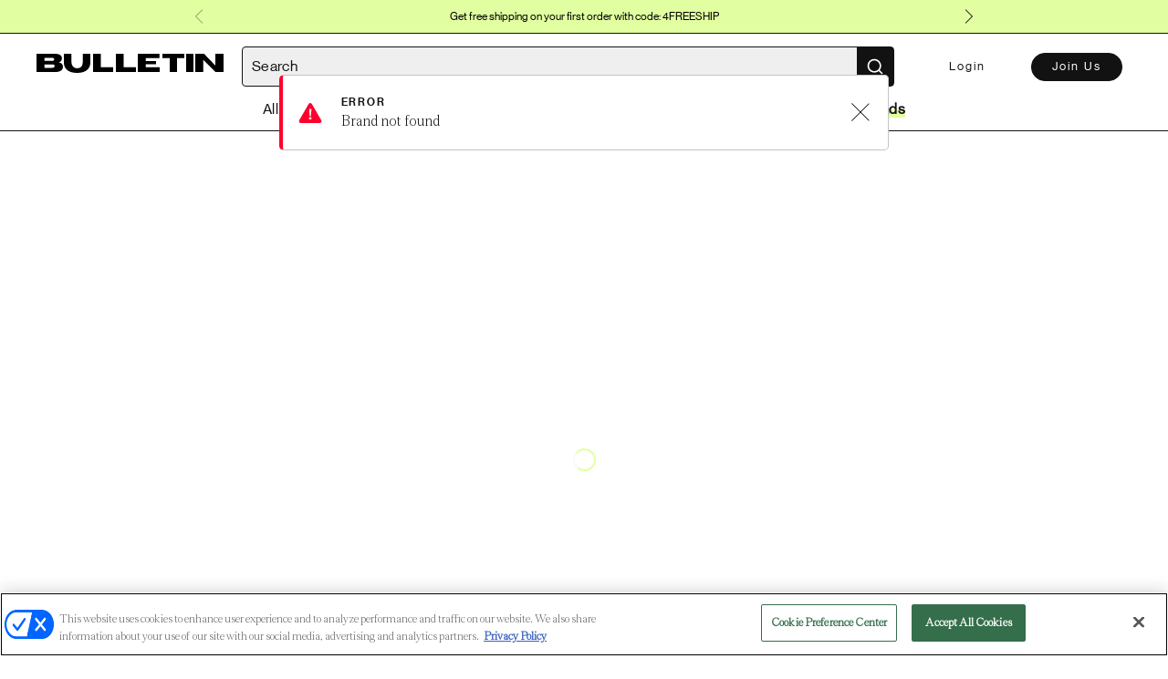

--- FILE ---
content_type: text/html
request_url: https://bulletin.co/brands/meta-bird-nyc
body_size: 2287
content:
<!DOCTYPE html>
<html lang="en">
  <head>
    <meta charset="utf-8" />
    <meta http-equiv="X-UA-Compatible" content="IE=edge" />
    <meta name="viewport" content="width=device-width,initial-scale=1.0" />
    <meta
      name="description"
      content="Bulletin is a curated wholesale marketplace featuring the most coveted brands for Clothing, Handbags, Beauty, Jewelry, Lifestyle and more."
    />
    <meta name="subject" content="Wholesale Retail" />
    <meta name="owner" content="Bulletin" />
    <meta name="identifier-URL" content="https://bulletin.co" />
    <meta name="twitter:title" content="Bulletin" />
    <meta
      name="twitter:description"
      content="Bulletin is a curated wholesale marketplace featuring the most coveted brands for Clothing, Handbags, Beauty, Jewelry, Lifestyle and more."
    />
    <meta name="twitter:card" content="summary_large_image" />
    <meta data-vmid="og:title" property="og:title" content="Bulletin" />
    <meta data-vmid="og:type" property="og:type" content="website" />
    <meta data-vmid="og:image" property="og:image" content="https://bulletin.co/img/bull-bg.jpg" />
    <meta property="og:url" content="https://bulletin.co" />
    <meta
      data-vmid="og:description"
      property="og:description"
      content="Bulletin is a curated wholesale marketplace featuring the most coveted brands for Clothing, Handbags, Beauty, Jewelry, Lifestyle and more."
    />
    <link href="https://fonts.googleapis.com/css?family=Open+Sans:300,400,600,700" rel="stylesheet" />
    <title>Bulletin</title>
    <script>
      var global = window
      window.process = { env: { NODE_ENV: 'production' } }
    </script>
    <script
      type="text/javascript"
      src="https://cdn.cookielaw.org/consent/9b9d602c-9049-4a72-a6e9-41601d6d86de/OtAutoBlock.js"
    ></script>
    <script
      src="https://cdn.cookielaw.org/scripttemplates/otSDKStub.js"
      type="text/javascript"
      charset="UTF-8"
      data-domain-script="9b9d602c-9049-4a72-a6e9-41601d6d86de"
    ></script>
    <!-- Google Tag Manager -->
    <script>
      ;(function (w, d, s, l, i) {
        w[l] = w[l] || []
        w[l].push({ 'gtm.start': new Date().getTime(), event: 'gtm.js' })
        var f = d.getElementsByTagName(s)[0],
          j = d.createElement(s),
          dl = l != 'dataLayer' ? '&l=' + l : ''
        j.async = true
        j.src = 'https://www.googletagmanager.com/gtm.js?id=' + i + dl
        f.parentNode.insertBefore(j, f)
      })(window, document, 'script', 'dataLayer', 'GTM-54SR3WT')
    </script>
    <!-- End Google Tag Manager -->

    <script>
      function loadGoogleScript() {
        const apiKey = 'AIzaSyAmKQbV9C5nlZthjnG9YLvcxW3bAlkkL58'
        const script = document.createElement('script')
        script.src = `https://maps.googleapis.com/maps/api/js?key=${apiKey}&libraries=places&language=en-US&loading=async`
        script.defer = true
        document.head.appendChild(script)
      }
      loadGoogleScript()
    </script>

    <script>
      const script = document.createElement('script'),
        isProd = window.location.origin === 'https://bulletin.co',
        url = `https://checkout-v2.` + (isProd ? '' : 'sandbox.') + `getbalance.com/sdk-latest.js`
      script.src = url
      document.head.appendChild(script)
    </script>

    <link rel="shortcut icon" href="/favicon.ico?v=3" />
    <script type="module" crossorigin src="/assets/index-719737ff.js"></script>
    <link rel="stylesheet" href="/assets/index-a8b7966c.css">
  </head>
  <body>
    <!-- Meta Pixel Code -->
    <script nonce="WXqgYgHr">
      !(function (f, b, e, v, n, t, s) {
        if (f.fbq) return
        n = f.fbq = function () {
          n.callMethod ? n.callMethod.apply(n, arguments) : n.queue.push(arguments)
        }
        if (!f._fbq) f._fbq = n
        n.push = n
        n.loaded = !0
        n.version = '2.0'
        n.queue = []
        t = b.createElement(e)
        t.async = !0
        t.src = v
        s = b.getElementsByTagName(e)[0]
        s.parentNode.insertBefore(t, s)
      })(window, document, 'script', 'https://connect.facebook.net/en_US/fbevents.js')
      if (window.location.origin === 'https://bulletin.co') {
        fbq('init', '1301131104229916')
        fbq('track', 'PageView')
      }
    </script>
    <!-- End Meta Pixel Code -->
    <script>
      function getTagId() {
        let origin = window.location.origin
        switch (origin) {
          case 'http://localhost:8080':
          case 'https://devshop.bulletin.co':
            return '344136847'
          case 'https://stageshop.bulletin.co':
            return '344136847'
          case 'https://bulletin.co':
            return '343360398'
        }
      }

      function getMeasurementId() {
        let origin = window.location.origin
        switch (origin) {
          case 'http://localhost:8080':
          case 'https://devshop.bulletin.co':
          case 'https://stageshop.bulletin.co':
            return 'W2RMHQ9N40'
          case 'https://bulletin.co':
            return '8TC3LPZTML'
        }
      }
      window.dataLayer = window.dataLayer || []
      function gtag() {
        dataLayer.push(arguments)
      }
      gtag('js', new Date())
      const googleId = `G-` + getTagId()
      const measurementId = `G-` + getMeasurementId()
      config_var = {}
      if (localStorage.USER_INFO) {
        config_var = {
          user_id: JSON.parse(localStorage.USER_INFO)['id'],
          role: JSON.parse(localStorage.USER_INFO)['role']
        }
      } else {
        config_var = {
          role: 'visitor'
        }
      }

      gtag('config', googleId, config_var)
      gtag('config', measurementId, config_var)

      const _gTagScript = document.createElement('script')
      _gTagScript.src = `https://www.googletagmanager.com/gtag/js?id=G-` + getMeasurementId()
      _gTagScript.async = true

      _gTagScript.onerror = () => {
        console.log('Error occurred while loading gtag!')
      }

      document.body.appendChild(_gTagScript)
    </script>
    <!-- Google Tag Manager (noscript) -->
    <noscript
      ><iframe
        src="https://www.googletagmanager.com/ns.html?id=GTM-54SR3WT"
        height="0"
        width="0"
        style="display: none; visibility: hidden"
      ></iframe
    ></noscript>
    <!-- End Google Tag Manager (noscript) -->
    <noscript>
      <strong
        >We're sorry but this doesn't work properly without JavaScript enabled. Please enable it to continue.</strong
      >
    </noscript>
    <div id="app"></div>
    <!-- built files will be auto injected -->
    
  <script defer src="https://static.cloudflareinsights.com/beacon.min.js/vcd15cbe7772f49c399c6a5babf22c1241717689176015" integrity="sha512-ZpsOmlRQV6y907TI0dKBHq9Md29nnaEIPlkf84rnaERnq6zvWvPUqr2ft8M1aS28oN72PdrCzSjY4U6VaAw1EQ==" data-cf-beacon='{"version":"2024.11.0","token":"de91ddd27eb34dff8fa9ec3a3b446444","server_timing":{"name":{"cfCacheStatus":true,"cfEdge":true,"cfExtPri":true,"cfL4":true,"cfOrigin":true,"cfSpeedBrain":true},"location_startswith":null}}' crossorigin="anonymous"></script>
</body>
</html>


--- FILE ---
content_type: text/css
request_url: https://bulletin.co/assets/index-a8b7966c.css
body_size: 80229
content:
@charset "UTF-8";@import"//hello.myfonts.net/count/3c0409";/*! @algolia/autocomplete-theme-classic 1.19.2 | MIT License | © Algolia, Inc. and contributors | https://github.com/algolia/autocomplete */:root{--aa-search-input-height:44px;--aa-input-icon-size:20px;--aa-base-unit:16;--aa-spacing-factor:1;--aa-spacing:calc(var(--aa-base-unit)*var(--aa-spacing-factor)*1px);--aa-spacing-half:calc(var(--aa-spacing)/2);--aa-panel-max-height:650px;--aa-base-z-index:9999;--aa-font-size:calc(var(--aa-base-unit)*1px);--aa-font-family:inherit;--aa-font-weight-medium:500;--aa-font-weight-semibold:600;--aa-font-weight-bold:700;--aa-icon-size:20px;--aa-icon-stroke-width:1.6;--aa-icon-color-rgb:119,119,163;--aa-icon-color-alpha:1;--aa-action-icon-size:20px;--aa-text-color-rgb:38,38,39;--aa-text-color-alpha:1;--aa-primary-color-rgb:62,52,211;--aa-primary-color-alpha:.2;--aa-muted-color-rgb:128,126,163;--aa-muted-color-alpha:.6;--aa-panel-border-color-rgb:128,126,163;--aa-panel-border-color-alpha:.3;--aa-input-border-color-rgb:128,126,163;--aa-input-border-color-alpha:.8;--aa-background-color-rgb:255,255,255;--aa-background-color-alpha:1;--aa-input-background-color-rgb:255,255,255;--aa-input-background-color-alpha:1;--aa-selected-color-rgb:179,173,214;--aa-selected-color-alpha:.205;--aa-description-highlight-background-color-rgb:245,223,77;--aa-description-highlight-background-color-alpha:.5;--aa-detached-media-query:(max-width:680px);--aa-detached-modal-media-query:(min-width:680px);--aa-detached-modal-max-width:680px;--aa-detached-modal-max-height:500px;--aa-overlay-color-rgb:115,114,129;--aa-overlay-color-alpha:.4;--aa-panel-shadow:0 0 0 1px rgba(35,38,59,.1),0 6px 16px -4px rgba(35,38,59,.15);--aa-scrollbar-width:13px;--aa-scrollbar-track-background-color-rgb:234,234,234;--aa-scrollbar-track-background-color-alpha:1;--aa-scrollbar-thumb-background-color-rgb:var(--aa-background-color-rgb);--aa-scrollbar-thumb-background-color-alpha:1}@media (hover:none) and (pointer:coarse){:root{--aa-spacing-factor:1.2;--aa-action-icon-size:22px}}body.dark,body[data-theme=dark]{--aa-text-color-rgb:183,192,199;--aa-primary-color-rgb:146,138,255;--aa-muted-color-rgb:146,138,255;--aa-input-background-color-rgb:0,3,9;--aa-background-color-rgb:21,24,42;--aa-selected-color-rgb:146,138,255;--aa-selected-color-alpha:.25;--aa-description-highlight-background-color-rgb:0 255 255;--aa-description-highlight-background-color-alpha:.25;--aa-icon-color-rgb:119,119,163;--aa-panel-shadow:inset 1px 1px 0 0 #2c2e40,0 3px 8px 0 #000309;--aa-scrollbar-track-background-color-rgb:44,46,64;--aa-scrollbar-thumb-background-color-rgb:var(--aa-background-color-rgb)}.aa-Autocomplete *,.aa-DetachedFormContainer *,.aa-Panel *{box-sizing:border-box}.aa-Autocomplete,.aa-DetachedFormContainer,.aa-Panel{color:#262627;color:rgba(var(--aa-text-color-rgb),var(--aa-text-color-alpha));font-family:inherit;font-family:var(--aa-font-family);font-size:16px;font-size:var(--aa-font-size);font-weight:400;line-height:1em;margin:0;padding:0;text-align:left}.aa-Form{align-items:center;background-color:#fff;background-color:rgba(var(--aa-input-background-color-rgb),var(--aa-input-background-color-alpha));border:1px solid rgba(128,126,163,.8);border:1px solid rgba(var(--aa-input-border-color-rgb),var(--aa-input-border-color-alpha));border-radius:3px;display:flex;line-height:1em;margin:0;position:relative;width:100%}.aa-Form:focus-within{border-color:#3e34d3;border-color:rgba(var(--aa-primary-color-rgb),1);box-shadow:#3e34d333 0 0 0 2px,inset #3e34d333 0 0 0 2px;box-shadow:rgba(var(--aa-primary-color-rgb),var(--aa-primary-color-alpha)) 0 0 0 2px,inset rgba(var(--aa-primary-color-rgb),var(--aa-primary-color-alpha)) 0 0 0 2px;outline:medium none currentColor}.aa-InputWrapperPrefix{align-items:center;display:flex;flex-shrink:0;height:44px;height:var(--aa-search-input-height);order:1}.aa-Label,.aa-LoadingIndicator{cursor:auto;flex-shrink:0;height:100%;padding:0;text-align:left}.aa-Label svg,.aa-LoadingIndicator svg{color:#3e34d3;color:rgba(var(--aa-primary-color-rgb),1);height:auto;max-height:20px;max-height:var(--aa-input-icon-size);stroke-width:1.6;stroke-width:var(--aa-icon-stroke-width);width:20px;width:var(--aa-input-icon-size)}.aa-LoadingIndicator,.aa-SubmitButton{height:100%;padding-left:11px;padding-left:calc(var(--aa-spacing)*.75 - 1px);padding-right:8px;padding-right:var(--aa-spacing-half);width:47px;width:calc(var(--aa-spacing)*1.75 + var(--aa-icon-size) - 1px)}@media (hover:none) and (pointer:coarse){.aa-LoadingIndicator,.aa-SubmitButton{padding-left:3px;padding-left:calc(var(--aa-spacing-half)/2 - 1px);width:39px;width:calc(var(--aa-icon-size) + var(--aa-spacing)*1.25 - 1px)}}.aa-SubmitButton{-webkit-appearance:none;-moz-appearance:none;appearance:none;background:none;border:0;margin:0}.aa-LoadingIndicator{align-items:center;display:flex;justify-content:center}.aa-LoadingIndicator[hidden]{display:none}.aa-InputWrapper{order:3;position:relative;width:100%}.aa-Input{-webkit-appearance:none;-moz-appearance:none;appearance:none;background:none;border:0;color:#262627;color:rgba(var(--aa-text-color-rgb),var(--aa-text-color-alpha));font:inherit;height:44px;height:var(--aa-search-input-height);padding:0;width:100%}.aa-Input::-moz-placeholder{color:#807ea399;color:rgba(var(--aa-muted-color-rgb),var(--aa-muted-color-alpha));opacity:1}.aa-Input::placeholder{color:#807ea399;color:rgba(var(--aa-muted-color-rgb),var(--aa-muted-color-alpha));opacity:1}.aa-Input:focus{border-color:none;box-shadow:none;outline:none}.aa-Input::-webkit-search-cancel-button,.aa-Input::-webkit-search-decoration,.aa-Input::-webkit-search-results-button,.aa-Input::-webkit-search-results-decoration{-webkit-appearance:none;-moz-appearance:none;appearance:none}.aa-InputWrapperSuffix{align-items:center;display:flex;height:44px;height:var(--aa-search-input-height);order:4}.aa-ClearButton{align-items:center;background:none;border:0;color:#807ea399;color:rgba(var(--aa-muted-color-rgb),var(--aa-muted-color-alpha));cursor:pointer;display:flex;height:100%;margin:0;padding:0 12.83328px;padding:0 calc(var(--aa-spacing)*.83333 - .5px)}@media (hover:none) and (pointer:coarse){.aa-ClearButton{padding:0 10.16672px;padding:0 calc(var(--aa-spacing)*.66667 - .5px)}}.aa-ClearButton:focus,.aa-ClearButton:hover{color:#262627;color:rgba(var(--aa-text-color-rgb),var(--aa-text-color-alpha))}.aa-ClearButton[hidden]{display:none}.aa-ClearButton svg{stroke-width:1.6;stroke-width:var(--aa-icon-stroke-width);width:20px;width:var(--aa-icon-size)}.aa-Panel{background-color:#fff;background-color:rgba(var(--aa-background-color-rgb),var(--aa-background-color-alpha));border-radius:4px;border-radius:calc(var(--aa-spacing)/4);box-shadow:0 0 0 1px #23263b1a,0 6px 16px -4px #23263b26;box-shadow:var(--aa-panel-shadow);margin:8px 0 0;overflow:hidden;position:absolute;transition:opacity .2s ease-in,filter .2s ease-in}@media screen and (prefers-reduced-motion){.aa-Panel{transition:none}}.aa-Panel button{-webkit-appearance:none;-moz-appearance:none;appearance:none;background:none;border:0;margin:0;padding:0}.aa-PanelLayout{height:100%;margin:0;max-height:650px;max-height:var(--aa-panel-max-height);overflow-y:auto;padding:0;position:relative;text-align:left}.aa-PanelLayoutColumns--twoGolden{display:grid;grid-template-columns:39.2% auto;overflow:hidden;padding:0}.aa-PanelLayoutColumns--two{display:grid;grid-template-columns:repeat(2,minmax(0,1fr));overflow:hidden;padding:0}.aa-PanelLayoutColumns--three{display:grid;grid-template-columns:repeat(3,minmax(0,1fr));overflow:hidden;padding:0}.aa-Panel--stalled .aa-Source{filter:grayscale(1);opacity:.8}.aa-Panel--scrollable{margin:0;max-height:650px;max-height:var(--aa-panel-max-height);overflow-x:hidden;overflow-y:auto;padding:8px;padding:var(--aa-spacing-half);scrollbar-color:rgba(255,255,255,1) rgba(234,234,234,1);scrollbar-color:rgba(var(--aa-scrollbar-thumb-background-color-rgb),var(--aa-scrollbar-thumb-background-color-alpha)) rgba(var(--aa-scrollbar-track-background-color-rgb),var(--aa-scrollbar-track-background-color-alpha));scrollbar-width:thin}.aa-Panel--scrollable::-webkit-scrollbar{width:13px;width:var(--aa-scrollbar-width)}.aa-Panel--scrollable::-webkit-scrollbar-track{background-color:#eaeaea;background-color:rgba(var(--aa-scrollbar-track-background-color-rgb),var(--aa-scrollbar-track-background-color-alpha))}.aa-Panel--scrollable::-webkit-scrollbar-thumb{background-color:#fff;background-color:rgba(var(--aa-scrollbar-thumb-background-color-rgb),var(--aa-scrollbar-thumb-background-color-alpha));border-radius:9999px;border:3px solid rgba(234,234,234,1);border:3px solid rgba(var(--aa-scrollbar-track-background-color-rgb),var(--aa-scrollbar-track-background-color-alpha));border-right-width:2px}.aa-Source{margin:0;padding:0;position:relative;width:100%}.aa-Source:empty{display:none}.aa-SourceNoResults{font-size:1em;margin:0;padding:16px;padding:var(--aa-spacing)}.aa-List{list-style:none;margin:0}.aa-List,.aa-SourceHeader{padding:0;position:relative}.aa-SourceHeader{margin:8px .5em 8px 0;margin:var(--aa-spacing-half) .5em var(--aa-spacing-half) 0}.aa-SourceHeader:empty{display:none}.aa-SourceHeaderTitle{background:rgba(255,255,255,1);background:rgba(var(--aa-background-color-rgb),var(--aa-background-color-alpha));color:#3e34d3;color:rgba(var(--aa-primary-color-rgb),1);display:inline-block;font-size:.8em;font-weight:600;font-weight:var(--aa-font-weight-semibold);margin:0;padding:0 8px 0 0;padding:0 var(--aa-spacing-half) 0 0;position:relative;z-index:9999;z-index:var(--aa-base-z-index)}.aa-SourceHeaderLine{border-bottom:1px solid rgba(62,52,211,1);border-bottom:1px solid rgba(var(--aa-primary-color-rgb),1);display:block;height:2px;left:0;margin:0;opacity:.3;padding:0;position:absolute;right:0;top:8px;top:var(--aa-spacing-half);z-index:9998;z-index:calc(var(--aa-base-z-index) - 1)}.aa-SourceFooterSeeAll{background:linear-gradient(180deg,rgba(255,255,255,1),rgba(128,126,163,.14));background:linear-gradient(180deg,rgba(var(--aa-background-color-rgb),var(--aa-background-color-alpha)),rgba(128,126,163,.14));border:1px solid rgba(128,126,163,.6);border:1px solid rgba(var(--aa-muted-color-rgb),var(--aa-muted-color-alpha));border-radius:5px;box-shadow:inset 0 0 2px #fff,0 2px 2px -1px #4c455826;color:inherit;font-size:.95em;font-weight:500;font-weight:var(--aa-font-weight-medium);padding:.475em 1em .6em;-webkit-text-decoration:none;text-decoration:none}.aa-SourceFooterSeeAll:focus,.aa-SourceFooterSeeAll:hover{border:1px solid rgba(62,52,211,1);border:1px solid rgba(var(--aa-primary-color-rgb),1);color:#3e34d3;color:rgba(var(--aa-primary-color-rgb),1)}.aa-Item{align-items:center;border-radius:3px;cursor:pointer;display:grid;min-height:40px;min-height:calc(var(--aa-spacing)*2.5);padding:4px;padding:calc(var(--aa-spacing-half)/2)}.aa-Item[aria-selected=true]{background-color:#b3add634;background-color:rgba(var(--aa-selected-color-rgb),var(--aa-selected-color-alpha))}.aa-Item[aria-selected=true] .aa-ActiveOnly,.aa-Item[aria-selected=true] .aa-ItemActionButton{visibility:visible}.aa-ItemIcon{align-items:center;background:rgba(255,255,255,1);background:rgba(var(--aa-background-color-rgb),var(--aa-background-color-alpha));border-radius:3px;box-shadow:inset 0 0 0 1px #807ea34d;box-shadow:inset 0 0 0 1px rgba(var(--aa-panel-border-color-rgb),var(--aa-panel-border-color-alpha));color:#7777a3;color:rgba(var(--aa-icon-color-rgb),var(--aa-icon-color-alpha));display:flex;flex-shrink:0;font-size:.7em;height:28px;height:calc(var(--aa-icon-size) + var(--aa-spacing-half));justify-content:center;overflow:hidden;stroke-width:1.6;stroke-width:var(--aa-icon-stroke-width);text-align:center;width:28px;width:calc(var(--aa-icon-size) + var(--aa-spacing-half))}.aa-ItemIcon img{height:auto;max-height:20px;max-height:calc(var(--aa-icon-size) + var(--aa-spacing-half) - 8px);max-width:20px;max-width:calc(var(--aa-icon-size) + var(--aa-spacing-half) - 8px);width:auto}.aa-ItemIcon svg{height:20px;height:var(--aa-icon-size);width:20px;width:var(--aa-icon-size)}.aa-ItemIcon--alignTop{align-self:flex-start}.aa-ItemIcon--noBorder{background:none;box-shadow:none}.aa-ItemIcon--picture{height:96px;width:96px}.aa-ItemIcon--picture img{max-height:100%;max-width:100%;padding:8px;padding:var(--aa-spacing-half)}.aa-ItemContent{align-items:center;cursor:pointer;display:grid;gap:8px;grid-gap:8px;grid-gap:var(--aa-spacing-half);gap:var(--aa-spacing-half);grid-auto-flow:column;line-height:1.25em;overflow:hidden}.aa-ItemContent:empty{display:none}.aa-ItemContent mark{background:none;color:#262627;color:rgba(var(--aa-text-color-rgb),var(--aa-text-color-alpha));font-style:normal;font-weight:700;font-weight:var(--aa-font-weight-bold)}.aa-ItemContent--dual{display:flex;flex-direction:column;justify-content:space-between;text-align:left}.aa-ItemContent--dual .aa-ItemContentSubtitle,.aa-ItemContent--dual .aa-ItemContentTitle{display:block}.aa-ItemContent--indented{padding-left:36px;padding-left:calc(var(--aa-icon-size) + var(--aa-spacing))}.aa-ItemContentBody{display:grid;gap:4px;grid-gap:4px;grid-gap:calc(var(--aa-spacing-half)/2);gap:calc(var(--aa-spacing-half)/2)}.aa-ItemContentTitle{display:inline-block;margin:0 .5em 0 0;max-width:100%;overflow:hidden;padding:0;text-overflow:ellipsis;white-space:nowrap}.aa-ItemContentSubtitle{font-size:.92em}.aa-ItemContentSubtitleIcon:before{border-color:#807ea3a3;border-color:rgba(var(--aa-muted-color-rgb),.64);border-style:solid;content:"";display:inline-block;left:1px;position:relative;top:-3px}.aa-ItemContentSubtitle--inline .aa-ItemContentSubtitleIcon:before{border-width:0 0 1.5px;margin-left:8px;margin-left:var(--aa-spacing-half);margin-right:4px;margin-right:calc(var(--aa-spacing-half)/2);width:10px;width:calc(var(--aa-spacing-half) + 2px)}.aa-ItemContentSubtitle--standalone{align-items:center;color:#262627;color:rgba(var(--aa-text-color-rgb),var(--aa-text-color-alpha));display:grid;gap:8px;grid-gap:8px;grid-gap:var(--aa-spacing-half);gap:var(--aa-spacing-half);grid-auto-flow:column;justify-content:start}.aa-ItemContentSubtitle--standalone .aa-ItemContentSubtitleIcon:before{border-radius:0 0 0 3px;border-width:0 0 1.5px 1.5px;height:8px;height:var(--aa-spacing-half);width:8px;width:var(--aa-spacing-half)}.aa-ItemContentSubtitleCategory{color:#807ea3;color:rgba(var(--aa-muted-color-rgb),1);font-weight:500}.aa-ItemContentDescription{color:#262627;color:rgba(var(--aa-text-color-rgb),var(--aa-text-color-alpha));font-size:.85em;max-width:100%;overflow-x:hidden;text-overflow:ellipsis}.aa-ItemContentDescription:empty{display:none}.aa-ItemContentDescription mark{background:rgba(245,223,77,.5);background:rgba(var(--aa-description-highlight-background-color-rgb),var(--aa-description-highlight-background-color-alpha));color:#262627;color:rgba(var(--aa-text-color-rgb),var(--aa-text-color-alpha));font-style:normal;font-weight:500;font-weight:var(--aa-font-weight-medium)}.aa-ItemContentDash{color:#807ea399;color:rgba(var(--aa-muted-color-rgb),var(--aa-muted-color-alpha));display:none;opacity:.4}.aa-ItemContentTag{background-color:#3e34d333;background-color:rgba(var(--aa-primary-color-rgb),var(--aa-primary-color-alpha));border-radius:3px;margin:0 .4em 0 0;padding:.08em .3em}.aa-ItemLink,.aa-ItemWrapper{align-items:center;color:inherit;display:grid;gap:4px;grid-gap:4px;grid-gap:calc(var(--aa-spacing-half)/2);gap:calc(var(--aa-spacing-half)/2);grid-auto-flow:column;justify-content:space-between;width:100%}.aa-ItemLink{color:inherit;-webkit-text-decoration:none;text-decoration:none}.aa-ItemActions{display:grid;grid-auto-flow:column;height:100%;justify-self:end;margin:0 calc((16 * 1 * 1px)/-3);margin:0 calc(16px/-3);margin:0 calc(var(--aa-spacing)/-3);padding:0 2px 0 0}.aa-ItemActionButton{align-items:center;background:none;border:0;color:#807ea399;color:rgba(var(--aa-muted-color-rgb),var(--aa-muted-color-alpha));cursor:pointer;display:flex;flex-shrink:0;padding:0}.aa-ItemActionButton:focus svg,.aa-ItemActionButton:hover svg{color:#262627;color:rgba(var(--aa-text-color-rgb),var(--aa-text-color-alpha))}@media (hover:none) and (pointer:coarse){.aa-ItemActionButton:focus svg,.aa-ItemActionButton:hover svg{color:inherit}}.aa-ItemActionButton svg{color:#807ea399;color:rgba(var(--aa-muted-color-rgb),var(--aa-muted-color-alpha));margin:0;margin:calc(16px/3);margin:calc(var(--aa-spacing)/3);stroke-width:1.6;stroke-width:var(--aa-icon-stroke-width);width:20px;width:var(--aa-action-icon-size)}.aa-ActiveOnly{visibility:hidden}.aa-PanelHeader{align-items:center;background:rgba(62,52,211,1);background:rgba(var(--aa-primary-color-rgb),1);color:#fff;display:grid;height:var(--aa-modal-header-height);margin:0;padding:8px 16px;padding:var(--aa-spacing-half) var(--aa-spacing);position:relative}.aa-PanelHeader:after{background-image:linear-gradient(rgba(255,255,255,1),rgba(255,255,255,0));background-image:linear-gradient(rgba(var(--aa-background-color-rgb),1),rgba(var(--aa-background-color-rgb),0));bottom:-8px;bottom:calc(var(--aa-spacing-half)*-1);content:"";height:8px;height:var(--aa-spacing-half);left:0;pointer-events:none;position:absolute;right:0;z-index:9999;z-index:var(--aa-base-z-index)}.aa-PanelFooter{background-color:#fff;background-color:rgba(var(--aa-background-color-rgb),var(--aa-background-color-alpha));box-shadow:inset 0 1px #807ea34d;box-shadow:inset 0 1px 0 rgba(var(--aa-panel-border-color-rgb),var(--aa-panel-border-color-alpha));display:flex;justify-content:space-between;margin:0;padding:16px;padding:var(--aa-spacing);position:relative;z-index:9999;z-index:var(--aa-base-z-index)}.aa-PanelFooter:after{background-image:linear-gradient(rgba(255,255,255,0),rgba(128,126,163,.6));background-image:linear-gradient(rgba(var(--aa-background-color-rgb),0),rgba(var(--aa-muted-color-rgb),var(--aa-muted-color-alpha)));content:"";height:16px;height:var(--aa-spacing);left:0;opacity:.12;pointer-events:none;position:absolute;right:0;top:-16px;top:calc(var(--aa-spacing)*-1);z-index:9998;z-index:calc(var(--aa-base-z-index) - 1)}.aa-DetachedContainer{background:rgba(255,255,255,1);background:rgba(var(--aa-background-color-rgb),var(--aa-background-color-alpha));bottom:0;box-shadow:0 0 0 1px #23263b1a,0 6px 16px -4px #23263b26;box-shadow:var(--aa-panel-shadow);display:flex;flex-direction:column;left:0;margin:0;overflow:hidden;padding:0;position:fixed;right:0;top:0;z-index:9999;z-index:var(--aa-base-z-index)}.aa-DetachedContainer:after{height:32px}.aa-DetachedContainer .aa-SourceHeader{margin:8px 0 8px 2px;margin:var(--aa-spacing-half) 0 var(--aa-spacing-half) 2px}.aa-DetachedContainer .aa-Panel{background-color:#fff;background-color:rgba(var(--aa-background-color-rgb),var(--aa-background-color-alpha));border-radius:0;box-shadow:none;flex-grow:1;margin:0;padding:0;position:relative}.aa-DetachedContainer .aa-PanelLayout{bottom:0;box-shadow:none;left:0;margin:0;max-height:none;overflow-y:auto;position:absolute;right:0;top:0;width:100%}.aa-DetachedFormContainer{border-bottom:1px solid rgba(128,126,163,.3);border-bottom:1px solid rgba(var(--aa-panel-border-color-rgb),var(--aa-panel-border-color-alpha));display:flex;flex-direction:row;justify-content:space-between;margin:0;padding:8px;padding:var(--aa-spacing-half)}.aa-DetachedCancelButton{background:none;border:0;border-radius:3px;color:inherit;color:#262627;color:rgba(var(--aa-text-color-rgb),var(--aa-text-color-alpha));cursor:pointer;font:inherit;margin:0 0 0 8px;margin:0 0 0 var(--aa-spacing-half);padding:0 8px;padding:0 var(--aa-spacing-half)}.aa-DetachedCancelButton:focus,.aa-DetachedCancelButton:hover{box-shadow:inset 0 0 0 1px #807ea34d;box-shadow:inset 0 0 0 1px rgba(var(--aa-panel-border-color-rgb),var(--aa-panel-border-color-alpha))}.aa-DetachedContainer--modal{border-radius:6px;bottom:inherit;height:auto;margin:0 auto;max-width:680px;max-width:var(--aa-detached-modal-max-width);position:absolute;top:3%}.aa-DetachedContainer--modal .aa-PanelLayout{max-height:500px;max-height:var(--aa-detached-modal-max-height);padding-bottom:8px;padding-bottom:var(--aa-spacing-half);position:static}.aa-DetachedContainer--modal .aa-PanelLayout:empty{display:none}.aa-DetachedSearchButton{align-items:center;background-color:#fff;background-color:rgba(var(--aa-input-background-color-rgb),var(--aa-input-background-color-alpha));border:1px solid rgba(128,126,163,.8);border:1px solid rgba(var(--aa-input-border-color-rgb),var(--aa-input-border-color-alpha));border-radius:3px;color:#807ea399;color:rgba(var(--aa-muted-color-rgb),var(--aa-muted-color-alpha));cursor:pointer;display:flex;font:inherit;font-family:inherit;font-family:var(--aa-font-family);font-size:16px;font-size:var(--aa-font-size);height:44px;height:var(--aa-search-input-height);margin:0;padding:0 5.5px;padding:0 calc(var(--aa-search-input-height)/8);position:relative;text-align:left;width:100%}.aa-DetachedSearchButton:focus{border-color:#3e34d3;border-color:rgba(var(--aa-primary-color-rgb),1);box-shadow:#3e34d333 0 0 0 3px,inset #3e34d333 0 0 0 2px;box-shadow:rgba(var(--aa-primary-color-rgb),var(--aa-primary-color-alpha)) 0 0 0 3px,inset rgba(var(--aa-primary-color-rgb),var(--aa-primary-color-alpha)) 0 0 0 2px;outline:medium none currentColor}.aa-DetachedSearchButtonIcon{align-items:center;color:#3e34d3;color:rgba(var(--aa-primary-color-rgb),1);cursor:auto;display:flex;flex-shrink:0;height:100%;justify-content:center;width:36px;width:calc(var(--aa-icon-size) + var(--aa-spacing))}.aa-DetachedSearchButtonQuery{color:#262627;color:rgba(var(--aa-text-color-rgb),1);line-height:1.25em;overflow:hidden;text-overflow:ellipsis;white-space:nowrap}.aa-DetachedSearchButtonPlaceholder[hidden]{display:none}.aa-Detached{height:100vh;overflow:hidden}.aa-DetachedOverlay{background-color:#73728166;background-color:rgba(var(--aa-overlay-color-rgb),var(--aa-overlay-color-alpha));height:100vh;left:0;margin:0;padding:0;position:fixed;right:0;top:0;z-index:9998;z-index:calc(var(--aa-base-z-index) - 1)}.aa-GradientBottom,.aa-GradientTop{height:8px;height:var(--aa-spacing-half);left:0;pointer-events:none;position:absolute;right:0;z-index:9999;z-index:var(--aa-base-z-index)}.aa-GradientTop{background-image:linear-gradient(rgba(255,255,255,1),rgba(255,255,255,0));background-image:linear-gradient(rgba(var(--aa-background-color-rgb),1),rgba(var(--aa-background-color-rgb),0));top:0}.aa-GradientBottom{background-image:linear-gradient(rgba(255,255,255,0),rgba(255,255,255,1));background-image:linear-gradient(rgba(var(--aa-background-color-rgb),0),rgba(var(--aa-background-color-rgb),1));border-bottom-left-radius:4px;border-bottom-left-radius:calc(var(--aa-spacing)/4);border-bottom-right-radius:4px;border-bottom-right-radius:calc(var(--aa-spacing)/4);bottom:0}@media (hover:none) and (pointer:coarse){.aa-DesktopOnly{display:none}}@media (hover:hover){.aa-TouchOnly{display:none}}section[data-autocomplete-source-id=recentSearchesPlugin] .aa-Item,section[data-autocomplete-source-id=brands] .aa-List .aa-ItemContent .aa-ItemText .aa-ItemMinimumOrder,section[data-autocomplete-source-id=brands] .aa-List .aa-ItemContent .aa-ItemText .aa-ItemTitle,.aa-Item,.aa-Input,.aa-DetachedSearchButton,.body-copy-1{font-family:NHaasGroteskDSPro-55Rg;font-style:normal;font-weight:450;font-size:16px;line-height:24px}.aa-DetachedCancelButton,.aa-DetachedSearchButtonPlaceholder,.aa-DetachedSearchButtonQuery,.font-sans,.subheading-1{color:#121212;font-family:NHaasGroteskDSPro-55Rg;font-size:16px;font-weight:400;font-stretch:normal;font-style:normal;line-height:1.3;letter-spacing:.32px}@media (max-width: 770px){.aa-DetachedCancelButton,.aa-DetachedSearchButtonPlaceholder,.aa-DetachedSearchButtonQuery,.font-sans,.subheading-1{font-size:.875rem}}.aa-SourceHeader,.subheading-2{color:#121212;font-size:.875rem}.aa-SourceHeader,.subheading-2{color:#121212;font-family:NHaasGroteskDSPro-65Md;font-size:.75rem;font-weight:500;font-stretch:normal;font-style:normal;line-height:1.6;letter-spacing:1.92px}@media (max-width: 770px){.aa-SourceHeader,.subheading-2{font-size:.813rem;line-height:1.4;letter-spacing:2.08px}}@media print{.aa-SourceHeader,.subheading-2{font-size:10px!important}}.autocomplete-container{margin:0 auto;max-width:800px}.autocomplete-container-hidden{display:none}.icon-only{display:flex;align-items:center;justify-content:center}.icon-only .aa-DetachedSearchButton{padding:0;background-color:transparent;border:none}.icon-only .aa-DetachedSearchButton:focus{outline:none;box-shadow:none}.icon-only .aa-DetachedSearchButtonPlaceholder,.icon-only .aa-DetachedSearchButtonQuery{display:none}.icon-only .aa-DetachedSearchButtonIcon{margin-left:0;order:1;background-color:transparent}.icon-only .aa-DetachedSearchButtonIcon svg{display:none}.icon-only .aa-DetachedSearchButtonIcon:after{content:"";display:inline-block;width:120px;height:45px;background-color:#121212;-webkit-mask:url(/assets/search-e6e58439.svg) no-repeat center;mask:url(/assets/search-e6e58439.svg) no-repeat center;mask-size:contain;-webkit-mask:url(/assets/search-e6e58439.svg) no-repeat center;-webkit-mask-size:contain}.icon-only .aa-DetachedSearchButtonIcon:hover:after{cursor:pointer;opacity:.6}.aa-DetachedContainer--modal{max-width:800px;margin:0 auto}@media (min-width: 1440px){.aa-DetachedContainer--modal{max-width:835px}}.aa-Panel{z-index:1}.aa-PanelLayout{padding:0}.aa-SourceHeader{text-transform:uppercase;padding-left:20px}.aa-DetachedContainer{padding:0}.aa-DetachedFormContainer{border-bottom:none;margin-bottom:5px;padding:20px}.aa-DetachedSearchButton{border:1px solid #121212;border-radius:4px;display:flex;padding:0 0 0 10px;background-color:#efefef;width:100%}.aa-DetachedSearchButtonIcon{margin-left:auto;width:40px;order:3;background-color:#121212}.aa-DetachedSearchButtonIcon svg{fill:#fff}.aa-DetachedSearchButtonPlaceholder,.aa-DetachedSearchButtonQuery{color:#121212}.aa-DetachedSearchButtonPlaceholder{order:1}.aa-DetachedSearchButtonQuery{order:2}.aa-Form{border:1px solid #121212;border-radius:4px;display:flex;align-items:center;justify-content:center;padding-left:10px;width:100%;background-color:#efefef;outline:none;color:#121212;box-shadow:none;text-align:right}.aa-Form:focus-within,.aa-Form:active{border-color:#121212;box-shadow:none}.aa-Input{color:#121212}.aa-Input::-moz-placeholder{color:#121212}.aa-Input::placeholder{color:#121212}.aa-InputWrapperPrefix{order:5}.aa-SubmitButton{width:40px;border:1px solid #121212;background-color:#121212}.aa-Label button svg{fill:#fff}.aa-DetachedCancelButton:hover{outline:none;box-shadow:none;opacity:.7}.search-error{color:#ff002e;padding:10px;border:1px solid #ff002e;border-radius:4px;margin-bottom:10px;text-align:center}.search-loading{color:#121212;padding:10px;text-align:center}.aa-DetachedOverlay{background-color:#000000b3}.aa-ItemContent{display:flex;align-items:center;gap:5px}.aa-ItemActionButton:nth-child(2){display:none}section[data-autocomplete-source-id=categories] .aa-List{display:flex;align-items:center;gap:10px;flex-wrap:wrap;margin-top:5px;padding-inline:20px}section[data-autocomplete-source-id=categories] .aa-List.aa-List .aa-Item{display:flex;gap:5px;border:1px solid #c4c4c4;border-radius:100px;padding:4px 8px 4px 16px}section[data-autocomplete-source-id=categories] .aa-List.aa-List .aa-Item:hover{background-color:#e1ffa1}section[data-autocomplete-source-id=categories] .aa-List.aa-List .aa-Item[aria-selected=true]{background-color:#e1ffa1}section[data-autocomplete-source-id=brands] .aa-List{display:flex;align-items:center;gap:40px;flex-wrap:wrap;flex-direction:row;margin-top:5px;padding-inline:20px}@media (max-width: 460px){section[data-autocomplete-source-id=brands] .aa-List{align-items:start;gap:5px;flex-direction:column}}@media (max-width: 770px){section[data-autocomplete-source-id=brands] .aa-List{align-items:start;gap:5px;flex-direction:column}}@media (max-width: 992px){section[data-autocomplete-source-id=brands] .aa-List{align-items:start;gap:5px;flex-direction:column}}section[data-autocomplete-source-id=brands] .aa-List .aa-Item{padding:10px 5px}section[data-autocomplete-source-id=brands] .aa-List .aa-ItemContent{display:flex;align-items:center;gap:10px;width:100%}section[data-autocomplete-source-id=brands] .aa-List .aa-ItemContent .aa-ItemImage{width:80px;height:80px;border-radius:4px;flex-shrink:0}section[data-autocomplete-source-id=brands] .aa-List .aa-ItemContent .aa-ItemText{flex-grow:1;display:flex;flex-direction:column;justify-content:center}section[data-autocomplete-source-id=brands] .aa-List .aa-ItemContent .aa-ItemText .aa-ItemTitle{color:#121212;margin-bottom:5px}section[data-autocomplete-source-id=brands] .aa-List .aa-ItemContent .aa-ItemText .aa-ItemMinimumOrder{font-size:12px;color:#757575}section[data-autocomplete-source-id=brands] .aa-List .aa-Item:hover{background-color:transparent;opacity:.5}section[data-autocomplete-source-id=brands] .aa-List .aa-Item[aria-selected=true]{background-color:transparent}section[data-autocomplete-source-id=recentSearchesPlugin] .aa-Item{padding-inline:20px}section[data-autocomplete-source-id=recentSearchesPlugin] .aa-ItemContent{display:flex;align-items:center;gap:5px}section[data-autocomplete-source-id=recentSearchesPlugin] .aa-Item:hover{background-color:#e1ffa1}section[data-autocomplete-source-id=recentSearchesPlugin] .aa-Item[aria-selected=true]{background-color:#e1ffa1}section[data-autocomplete-source-id=recentSearchesPlugin] .aa-ItemActions .aa-ItemActionButton{font-size:12px}section[data-autocomplete-source-id=recentSearchesPlugin] .aa-ItemActions .aa-ItemActionButton svg{display:none}section[data-autocomplete-source-id=recentSearchesPlugin] .aa-ItemActions .aa-ItemActionButton:after{content:"";display:inline-block;width:25px;height:25px;background-color:#121212;-webkit-mask:url(/assets/close-9164c271.svg) no-repeat center;mask:url(/assets/close-9164c271.svg) no-repeat center;mask-size:contain;-webkit-mask:url(/assets/close-9164c271.svg) no-repeat center;-webkit-mask-size:contain;transition:transform .2s ease}section[data-autocomplete-source-id=recentSearchesPlugin] .aa-ItemActions .aa-ItemActionButton:hover:after{opacity:.5}section[data-autocomplete-source-id=querySuggestionsPlugin] .aa-List .aa-Item{padding-inline:20px}section[data-autocomplete-source-id=querySuggestionsPlugin] .aa-List .aa-Item:hover{background-color:#e1ffa1}section[data-autocomplete-source-id=querySuggestionsPlugin] .aa-List .aa-Item[aria-selected=true]{background-color:#e1ffa1}section[data-autocomplete-source-id=querySuggestionsPlugin] .aa-ItemActions{display:none}section[data-autocomplete-source-id=tradeShows] .aa-List{display:flex;flex-wrap:wrap;padding-inline:17px}@media (max-width: 460px){section[data-autocomplete-source-id=tradeShows] .aa-List{align-items:start;gap:5px;flex-direction:column}}@media (max-width: 770px){section[data-autocomplete-source-id=tradeShows] .aa-List{align-items:start;gap:5px;flex-direction:column}}@media (max-width: 992px){section[data-autocomplete-source-id=tradeShows] .aa-List{align-items:start;gap:5px;flex-direction:column}}section[data-autocomplete-source-id=tradeShows] .aa-List .aa-Item{flex:1;padding:10px 5px;width:100%}section[data-autocomplete-source-id=tradeShows] .aa-List .aa-ItemContent{display:flex;background-color:#f3ece5;align-items:center;justify-content:center;gap:10px;max-width:362px;padding:20px;width:100%}section[data-autocomplete-source-id=tradeShows] .aa-List .aa-Item:hover{background-color:transparent;opacity:.5}section[data-autocomplete-source-id=tradeShows] .aa-List .aa-Item[aria-selected=true]{background-color:transparent}.cart-count[data-v-2840380d]{pointer-events:none;position:absolute;top:50%;left:55%;transform:translate(-50%,-50%)}@keyframes draw-in-animation-b6adf7d6{0%{right:-400px}to{right:0}}@keyframes draw-out-animation-b6adf7d6{0%{right:0}to{right:-400px}}@keyframes draw-in-animation-small-b6adf7d6{0%{top:100%}to{top:0}}@keyframes draw-out-animation-small-b6adf7d6{0%{top:0}to{top:100%}}.cart-in-animation[data-v-b6adf7d6]{animation-duration:.5s;animation-timing-function:ease-in-out;animation-name:draw-in-animation-b6adf7d6}@media (max-width: 770px){.cart-in-animation[data-v-b6adf7d6]{animation-name:draw-in-animation-small-b6adf7d6}}.cart-out-animation[data-v-b6adf7d6]{animation-duration:.5s;animation-timing-function:ease-in-out;animation-name:draw-out-animation-b6adf7d6}@media (max-width: 770px){.cart-out-animation[data-v-b6adf7d6]{animation-name:draw-out-animation-small-b6adf7d6}}.account-popup-wrapper[data-v-54e089cb]{position:absolute;top:50px;right:-90px;z-index:18;cursor:pointer}.account-popup-wrapper.brand-wrapper[data-v-54e089cb]{top:56px!important;right:10px!important}.account-popup[data-v-54e089cb]{display:block;z-index:15;position:relative}.account-popup-content[data-v-54e089cb]{background:#ffffff;padding:24px;border:1px solid #121212;width:320px}.count-indicator[data-v-54e089cb]{height:20px;width:20px;background:#8befdd;font-size:10px;text-align:center;line-height:20px;border-radius:50%}.divider[data-v-54e089cb]{background:#efefef;height:1px;width:100%;margin-bottom:24px}.menu-item[data-v-54e089cb]{margin-bottom:24px;font-family:NHaasGroteskDSPro-55Rg,serif;font-size:16px;display:block}.menu-item[data-v-54e089cb]:hover{cursor:pointer;color:#757575}.auth-button[data-v-0d1173e1]{min-width:100px!important;letter-spacing:2.08px!important}.re-order-button[data-v-0d1173e1]{margin-left:16px;margin-right:16px}@media (max-width: 992px){.re-order-button[data-v-0d1173e1]{display:none!important}}.controls-container[data-v-0d1173e1]{width:152px}@media (max-width: 992px){.controls-container[data-v-0d1173e1]{width:100%}}.mobile-menu[data-v-d9752f51]{position:absolute;top:0;bottom:0;left:0;right:0;background:#ffffff;z-index:30}.mobile-menu .close-container[data-v-d9752f51]{position:absolute;top:16px;right:16px}.mobile-menu .back-container[data-v-d9752f51]{top:16px;left:16px;position:fixed;transition:opacity .2s ease-in-out;display:flex;align-items:center}.mobile-menu .back-container[data-v-d9752f51]:hover{cursor:pointer;opacity:.8}.mobile-menu .back-container .back-icon[data-v-d9752f51]{width:40px;height:40px}.mobile-menu .back-container .back-label[data-v-d9752f51]{color:#757575;font-family:NHaasGroteskDSPro-65Md;font-size:12px;letter-spacing:.16em;margin-left:8px;text-transform:uppercase}.mobile-menu .menu-section[data-v-d9752f51]{margin-top:40px}.mobile-menu .menu-section.small-margin-top[data-v-d9752f51]{margin-top:24px!important}.mobile-menu .menu-section .section-heading[data-v-d9752f51]{font-size:32px!important;margin-bottom:12px}.mobile-menu .menu-content[data-v-d9752f51]{padding:56px 16px}.mobile-menu .scroll-area[data-v-d9752f51]{height:calc(100vh - 56px);overflow:auto}.mobile-menu .menu-section-list-item[data-v-d9752f51]{height:50px;font-family:NHaasGroteskDSPro-55Rg;font-size:16px}.mobile-menu .menu-section-list-item .count-indicator[data-v-d9752f51]{height:20px;width:20px;background:#121212;color:#fff;font-size:10px;text-align:center;line-height:20px;border-radius:50%}.mobile-menu .bottom-buttons[data-v-d9752f51]{margin-top:24px;margin-bottom:72px}.mobile-menu .divider[data-v-d9752f51]{background:#efefef;height:1px;width:100%;margin-block:8px}.mobile-menu .sub-category-menu[data-v-d9752f51]{padding:0 0 72px!important;border:none}.subsection-container[data-v-d9752f51]{padding-left:24px}.brand-menu-item-link[data-v-4a1b585d]{display:flex;flex-direction:column;width:calc(50% - 16px);cursor:pointer;margin:0 10px}.brand-menu-image-container[data-v-4a1b585d]{border:1px solid #121212;overflow:hidden;height:184px;width:164px}.brand-menu-image[data-v-4a1b585d]{width:100%;height:100%;-o-object-fit:cover;object-fit:cover;-o-object-position:50% 50%;object-position:50% 50%}.mobile-menu[data-v-4a1b585d]{position:absolute;top:0;bottom:0;left:0;right:0;background:#ffffff;z-index:30}.mobile-menu .close-container[data-v-4a1b585d]{position:absolute;top:16px;right:16px}.mobile-menu .back-container[data-v-4a1b585d]{top:16px;left:16px;position:fixed;transition:opacity .2s ease-in-out;display:flex;align-items:center}.mobile-menu .back-container[data-v-4a1b585d]:hover{cursor:pointer;opacity:.8}.mobile-menu .back-container .back-icon[data-v-4a1b585d]{width:40px;height:40px}.mobile-menu .back-container .back-label[data-v-4a1b585d]{color:#757575;font-family:NHaasGroteskDSPro-65Md;font-size:12px;letter-spacing:.16em;margin-left:8px;text-transform:uppercase}.mobile-menu .menu-section[data-v-4a1b585d]{margin-top:40px}.mobile-menu .menu-section.small-margin-top[data-v-4a1b585d]{margin-top:24px!important}.mobile-menu .menu-section .section-heading[data-v-4a1b585d]{font-size:32px!important;margin-bottom:12px}.mobile-menu .menu-content[data-v-4a1b585d]{padding:56px 16px}.mobile-menu .scroll-area[data-v-4a1b585d]{height:calc(100vh - 56px);overflow:auto}.mobile-menu .menu-section-list-item[data-v-4a1b585d]{height:50px;font-family:NHaasGroteskDSPro-55Rg;font-size:16px}.mobile-menu .menu-section-list-item .count-indicator[data-v-4a1b585d]{height:20px;width:20px;background:#121212;color:#fff;font-size:10px;text-align:center;line-height:20px;border-radius:50%}.mobile-menu .bottom-buttons[data-v-4a1b585d]{margin-top:24px;margin-bottom:72px}.mobile-menu .divider[data-v-4a1b585d]{background:#efefef;height:1px;width:100%;margin-block:8px}.mobile-menu .sub-category-menu[data-v-4a1b585d]{padding:0 0 72px!important;border:none}.loader[data-v-a337fd47]{height:25px;width:25px}.loader.dark[data-v-a337fd47]{border-top:2px solid rgba(0,0,0,.7)!important;border-right:2px solid rgba(0,0,0,.7)!important;border-bottom:2px solid rgba(0,0,0,.7)!important;border-left:2px solid transparent!important}.loader.white[data-v-a337fd47]{border-top:2px solid rgba(255,255,255,.7)!important;border-right:2px solid rgba(255,255,255,.7)!important;border-bottom:2px solid rgba(255,255,255,.7)!important;border-left:2px solid transparent!important}.commands-container[data-v-0a130cd9]{background:#ffffff;position:fixed;top:0;left:0;right:0;height:60px}.scrollable[data-v-0a130cd9]{height:100vh;overflow-y:scroll}.collection-container[data-v-0a130cd9]{display:flex;flex-direction:column;padding:16px 8px;width:50%}.collection-container[data-v-0a130cd9]:hover{opacity:.7}.collection-image[data-v-0a130cd9]{aspect-ratio:.9/1;border:1px solid #121212;cursor:pointer}.collection-image.rounded[data-v-0a130cd9]{border-radius:16px}.collection-image.top-rounded[data-v-0a130cd9]{border-top-left-radius:50%;border-top-right-radius:50%}.mobile-menu[data-v-0a130cd9]{position:absolute;top:0;bottom:0;left:0;right:0;background:#ffffff;z-index:30}.mobile-menu .close-container[data-v-0a130cd9]{position:absolute;top:16px;right:16px}.mobile-menu .back-container[data-v-0a130cd9]{top:16px;left:16px;position:fixed;transition:opacity .2s ease-in-out;display:flex;align-items:center}.mobile-menu .back-container[data-v-0a130cd9]:hover{cursor:pointer;opacity:.8}.mobile-menu .back-container .back-icon[data-v-0a130cd9]{width:40px;height:40px}.mobile-menu .back-container .back-label[data-v-0a130cd9]{color:#757575;font-family:NHaasGroteskDSPro-65Md;font-size:12px;letter-spacing:.16em;margin-left:8px;text-transform:uppercase}.mobile-menu .menu-section[data-v-0a130cd9]{margin-top:40px}.mobile-menu .menu-section.small-margin-top[data-v-0a130cd9]{margin-top:24px!important}.mobile-menu .menu-section .section-heading[data-v-0a130cd9]{font-size:32px!important;margin-bottom:12px}.mobile-menu .menu-content[data-v-0a130cd9]{padding:56px 16px}.mobile-menu .scroll-area[data-v-0a130cd9]{height:calc(100vh - 56px);overflow:auto}.mobile-menu .menu-section-list-item[data-v-0a130cd9]{height:50px;font-family:NHaasGroteskDSPro-55Rg;font-size:16px}.mobile-menu .menu-section-list-item .count-indicator[data-v-0a130cd9]{height:20px;width:20px;background:#121212;color:#fff;font-size:10px;text-align:center;line-height:20px;border-radius:50%}.mobile-menu .bottom-buttons[data-v-0a130cd9]{margin-top:24px;margin-bottom:72px}.mobile-menu .divider[data-v-0a130cd9]{background:#efefef;height:1px;width:100%;margin-block:8px}.mobile-menu .sub-category-menu[data-v-0a130cd9]{padding:0 0 72px!important;border:none}.mobile-menu[data-v-fed36c1c]{position:absolute;top:0;bottom:0;left:0;right:0;background:#ffffff;z-index:30}.mobile-menu .close-container[data-v-fed36c1c]{position:absolute;top:16px;right:16px}.mobile-menu .back-container[data-v-fed36c1c]{top:16px;left:16px;position:fixed;transition:opacity .2s ease-in-out;display:flex;align-items:center}.mobile-menu .back-container[data-v-fed36c1c]:hover{cursor:pointer;opacity:.8}.mobile-menu .back-container .back-icon[data-v-fed36c1c]{width:40px;height:40px}.mobile-menu .back-container .back-label[data-v-fed36c1c]{color:#757575;font-family:NHaasGroteskDSPro-65Md;font-size:12px;letter-spacing:.16em;margin-left:8px;text-transform:uppercase}.mobile-menu .menu-section[data-v-fed36c1c]{margin-top:40px}.mobile-menu .menu-section.small-margin-top[data-v-fed36c1c]{margin-top:24px!important}.mobile-menu .menu-section .section-heading[data-v-fed36c1c]{font-size:32px!important;margin-bottom:12px}.mobile-menu .menu-content[data-v-fed36c1c]{padding:56px 16px}.mobile-menu .scroll-area[data-v-fed36c1c]{height:calc(100vh - 56px);overflow:auto}.mobile-menu .menu-section-list-item[data-v-fed36c1c]{height:50px;font-family:NHaasGroteskDSPro-55Rg;font-size:16px}.mobile-menu .menu-section-list-item .count-indicator[data-v-fed36c1c]{height:20px;width:20px;background:#121212;color:#fff;font-size:10px;text-align:center;line-height:20px;border-radius:50%}.mobile-menu .bottom-buttons[data-v-fed36c1c]{margin-top:24px;margin-bottom:72px}.mobile-menu .divider[data-v-fed36c1c]{background:#efefef;height:1px;width:100%;margin-block:8px}.mobile-menu .sub-category-menu[data-v-fed36c1c]{padding:0 0 72px!important;border:none}.search-result-page[data-v-eff4a970]{padding:0 20px 40px;display:flex;width:100%;overflow-x:hidden}@media (max-width: 770px){.search-result-page[data-v-eff4a970]{padding:16px;display:block}}.search-result-page .page-content[data-v-eff4a970]{padding-left:24px;padding-top:24px;flex:1}@media (max-width: 770px){.search-result-page .page-content[data-v-eff4a970]{padding:0}}.search-result-page .page-content .page-header[data-v-eff4a970]{width:100%;margin-bottom:16px}.search-result-page .page-content .page-header .page-title-row[data-v-eff4a970]{display:flex;justify-content:space-between;align-items:center;flex:1}.search-result-page .page-content .page-header .page-title-row .page-title[data-v-eff4a970]{font-family:Teodor;font-size:48px}@media (max-width: 770px){.search-result-page .page-content .page-header .page-title-row .page-title[data-v-eff4a970]{font-size:32px}}.search-result-page .page-content .page-header .mobile-total-count[data-v-eff4a970]{margin-top:8px}.search-result-page .filter-badges[data-v-eff4a970]{margin-bottom:8px;margin-top:16px}.back-to-parent[data-v-eff4a970]{display:inline-flex;align-items:center;margin-bottom:16px}.back-to-parent h4[data-v-eff4a970]{margin-left:8px;font-size:12px}.back-to-parent[data-v-eff4a970]:hover{cursor:pointer;opacity:.8}.nav-nynow-container[data-v-eff4a970]{height:110px}@media (max-width: 770px){.menu-item .exhibitor-link[data-v-eff4a970]{margin-left:40px!important}}.category-link .active[data-v-0fc68f4a]{background:linear-gradient(0deg,#e1ffa1 40%,transparent 50%)}.category-link[data-v-0fc68f4a]:hover{cursor:pointer;color:#757575}.collection-container[data-v-0fc68f4a]{display:flex;flex-direction:column;padding:16px 8px;width:33%}.collection-container[data-v-0fc68f4a]:hover{opacity:.7}.collection-image[data-v-0fc68f4a]{aspect-ratio:.9/1;border:1px solid #121212;cursor:pointer}.collection-image.rounded[data-v-0fc68f4a]{border-radius:16px}.collection-image.top-rounded[data-v-0fc68f4a]{border-top-left-radius:50%;border-top-right-radius:50%}.brand-navigation-bar[data-v-f6aea248]{padding:16px 40px;-moz-column-gap:20px;column-gap:20px;position:fixed;top:0;left:0;right:0;background:#ffffff;border-bottom:1px solid #121212;z-index:18}@media (max-width: 992px){.brand-navigation-bar[data-v-f6aea248]{padding:16px}}.menu-item[data-v-f6aea248]{padding:0 10px;margin-bottom:5px;display:inline-block;border-bottom:1px solid transparent;white-space:nowrap;text-overflow:ellipsis;transition:border-color .15s ease-in-out}.menu-item-link.router-link-active[data-v-f6aea248]{background:linear-gradient(0deg,#e1ffa1 40%,transparent 50%)}.menu-item-link[data-v-f6aea248]:hover,.menu-item.default-hover[data-v-f6aea248]:hover{cursor:pointer;color:#757575}.menu-item[data-v-f6aea248]:not(.router-link):hover{cursor:pointer;border-color:#121212!important}.menu-item.active[data-v-f6aea248]{cursor:pointer;border-color:#121212!important}.hover-container[data-v-f6aea248]{position:fixed;left:0;right:0;top:73px;width:100%;background:#ffffff;border-bottom:1px solid #121212}.brand-menu-image-container[data-v-f6aea248]{border:1px solid #121212;overflow:hidden;height:233px;width:207px}.brand-menu-image[data-v-f6aea248]{width:100%;height:100%;-o-object-fit:cover;object-fit:cover;-o-object-position:50% 50%;object-position:50% 50%}.menu-item[data-v-9a7cc9ce]{padding:0 8px 10px;display:inline-block;border-bottom:1px solid transparent;white-space:nowrap;text-overflow:ellipsis;transition:border-color .15s ease-in-out}.menu-item a.router-link-active[data-v-9a7cc9ce]{background:linear-gradient(0deg,#e1ffa1 40%,transparent 50%)}.menu-item a[data-v-9a7cc9ce]:hover,.menu-item.default-hover[data-v-9a7cc9ce]:hover{cursor:pointer;color:#757575}.menu-item[data-v-9a7cc9ce]:not(.router-link):hover{cursor:pointer;opacity:.7}.menu-item.active[data-v-9a7cc9ce]{cursor:pointer;border-color:#121212!important}.vertical-line[data-v-9a7cc9ce]{height:24px;width:1px;background-color:#c4c4c4}.category-link[data-v-9a7cc9ce]{position:relative}.category-link.active[data-v-9a7cc9ce]:after{content:"";position:absolute;left:0;width:100%;height:2px;background-color:#121212;bottom:-24px}.nav-opened[data-v-c9f72d2e]{position:fixed;top:0;left:0;right:0;overflow:hidden;z-index:22;bottom:0}.nyNow-site-wide-banner[data-v-c9f72d2e]{position:fixed;left:0;right:0;top:0;overflow:hidden;z-index:25;bottom:0;background-color:#121212;height:40px!important}.nyNow-site-wide-bannerImage[data-v-c9f72d2e]{height:auto;padding-bottom:4px;padding:10px!important}.logo-cell.mobile-sticky-mode.full-visible[data-v-c9f72d2e]{max-width:unset!important;height:-moz-fit-content;height:fit-content}.mobile-logo[data-v-c9f72d2e]{max-height:16px}.img-placeholder[data-v-be941de4],div.product-box--image .img-placeholder-brand[data-v-be941de4]{width:100%;height:100%;display:flex;justify-content:center;align-items:center;background-size:80px auto!important;border:2px solid #efefef}.border-none[data-v-be941de4]{background:none;color:inherit;border:none!important;padding:0}.font-size-30[data-v-be941de4]{font-size:30px!important}.font-size-32[data-v-be941de4]{font-size:32px!important}.font-size-40[data-v-be941de4]{font-size:40px!important}.flex-grow-2[data-v-be941de4]{flex-grow:2}.text-left[data-v-be941de4]{text-align:left}*[disabled=disabled][data-v-be941de4],.disabled[data-v-be941de4]{pointer-events:none;cursor:not-allowed}.fleft[data-v-be941de4]{float:left}.fright[data-v-be941de4]{float:right}.clear[data-v-be941de4]{clear:both}.clearfix[data-v-be941de4]:after{content:"";clear:both;display:table}.no-border[data-v-be941de4]{border:none!important}.no-border-top[data-v-be941de4]{border-top:none!important}.no-border-bottom[data-v-be941de4]{border-bottom:none!important}.border-top[data-v-be941de4]{border-top:1px solid #121212!important}.border-bottom[data-v-be941de4]{border-bottom:1px solid #121212!important}.border-bottom-gray[data-v-be941de4]{border-bottom:1px solid #d8d8d8!important}.border-right-gray[data-v-be941de4]{border-right:1px solid #d8d8d8!important}.border-dotted[data-v-be941de4]{outline:1px dotted #121212}.no-padding-top[data-v-be941de4]{padding-top:0!important}.no-padding-right[data-v-be941de4]{padding-right:0!important}.no-padding-left[data-v-be941de4]{padding-left:0!important}.no-padding-bottom[data-v-be941de4]{padding-bottom:0!important}.text-center[data-v-be941de4]{text-align:center!important}.text-right[data-v-be941de4]{text-align:right!important}.fade-enter-active[data-v-be941de4],.fade-leave-active[data-v-be941de4]{transition:opacity .2s!important}.fade-enter[data-v-be941de4],.fade-leave-to[data-v-be941de4]{opacity:0!important}.slide-enter-active[data-v-be941de4]{animation:slide-in-be941de4 .4s}.slide-leave-active[data-v-be941de4]{animation:slide-in-be941de4 .4s reverse}@keyframes slide-in-be941de4{0%{transform:translateY(-30px);opacity:0}to{transform:translateY(0);opacity:1}}@keyframes shake-be941de4{0%{transform:translate(0)}25%{transform:translate(2px)}50%{transform:translate(-2px)}75%{transform:translate(2px)}to{transform:translate(0)}}.max-width-90[data-v-be941de4]{max-width:90%}.min-height-100vh[data-v-be941de4]{min-height:100vh}.min-height-content[data-v-be941de4]{min-height:calc(100vh - 321px)!important}.no-events[data-v-be941de4]{pointer-events:none!important}.self-no-events[data-v-be941de4]{pointer-events:none}.self-no-events *[data-v-be941de4]{pointer-events:initial}.pointer[data-v-be941de4]{cursor:pointer}.pointer-none[data-v-be941de4]{pointer-events:none}.half-width[data-v-be941de4]{width:50%}.third-width[data-v-be941de4]{width:33.33%}.width-fit[data-v-be941de4]{width:-moz-fit-content;width:fit-content}.height-fit[data-v-be941de4]{height:-moz-fit-content;height:fit-content}.letter-spacing-02[data-v-be941de4]{letter-spacing:.2px}.relative[data-v-be941de4]{position:relative!important}.z-5[data-v-be941de4]{z-index:5}.z-22[data-v-be941de4]{z-index:22!important}.inline[data-v-be941de4]{display:inline}.inline-flex[data-v-be941de4]{display:inline-flex!important}.inline-block[data-v-be941de4]{display:inline-block!important}.block[data-v-be941de4]{display:block!important}.center[data-v-be941de4]{margin-left:auto;margin-right:auto}.width-100[data-v-be941de4]{width:100%!important}@media (max-width: 992px){.width-100-md[data-v-be941de4]{width:100%!important}}.width-auto[data-v-be941de4]{width:auto!important}.width-300[data-v-be941de4]{width:300px!important}.width-380[data-v-be941de4]{width:380px}.width-75px[data-v-be941de4]{width:75px!important}.width-120px[data-v-be941de4]{width:120px!important}.width-170[data-v-be941de4]{width:170px}.m-auto[data-v-be941de4]{margin:auto}.no-margin-top[data-v-be941de4]{margin-top:0!important}.no-margin-bottom[data-v-be941de4]{margin-bottom:0!important}.no-margin-left[data-v-be941de4]{margin-left:0!important}.margin-right-75[data-v-be941de4]{margin-right:75px}.no-margin[data-v-be941de4]{margin:0!important}.no-padding[data-v-be941de4]{padding:0!important}.padding-top-240[data-v-be941de4]{padding-top:240px!important}.padding-left-115[data-v-be941de4]{padding-left:115px}.block-center[data-v-be941de4]{display:block;margin-left:auto;margin-right:auto}.object-fit-cover[data-v-be941de4]{-o-object-fit:cover;object-fit:cover}.object-fit-contain[data-v-be941de4]{-o-object-fit:contain;object-fit:contain}.object-position-top[data-v-be941de4]{-o-object-position:top;object-position:top}.img-fullscreen[data-v-be941de4]{width:100%}.vertical-top[data-v-be941de4]{vertical-align:top}.vertical-middle[data-v-be941de4]{vertical-align:middle!important}.vertical-sub[data-v-be941de4]{vertical-align:sub}.min-width-280[data-v-be941de4]{min-width:280px}.min-width-200[data-v-be941de4]{min-width:200px}hr[data-v-be941de4]{height:1px;width:100%;box-shadow:none;border:none;background-color:#121212;margin:0}.uppercase[data-v-be941de4]{text-transform:uppercase!important}.no-transform[data-v-be941de4]{text-transform:none!important}.no-wrap[data-v-be941de4]{white-space:nowrap!important}img[alt=image-store-page][data-v-be941de4]{height:100%;-o-object-fit:cover;object-fit:cover}div.product-box--image[data-v-be941de4]{position:relative}div.product-box--image a[data-v-be941de4]{width:100%}@media (max-width: 770px){div.product-box--image .quick-shop-button[data-v-be941de4]{display:none}}div.product-box--image>img.height[data-v-be941de4]{height:310px;-o-object-fit:cover;object-fit:cover}@media (max-width: 770px){div.product-box--image>img.height[data-v-be941de4]{max-height:100%}}@media (max-width: 460px){div.product-box--image>img.height[data-v-be941de4]{height:160px;margin-bottom:13px;max-height:100%}}div.product-box--image img.height-brand[data-v-be941de4]{max-height:475px;min-height:347px}@media (max-width: 770px){div.product-box--image img.height-brand[data-v-be941de4]{min-height:347px}}div.product-box--image .img-placeholder[data-v-be941de4],div.product-box--image .img-placeholder-brand[data-v-be941de4]{min-height:300px}@media (max-width: 770px){div.product-box--image .img-placeholder[data-v-be941de4],div.product-box--image .img-placeholder-brand[data-v-be941de4]{min-height:200px}}div.product-box--image .img-placeholder-brand[data-v-be941de4]{min-height:347px}@media (max-width: 770px){div.product-box--image .img-placeholder-brand[data-v-be941de4]{min-height:347px}}div.product-box--image .overlay-button-wrapper[data-v-be941de4]{transition:all .5s;position:absolute;left:50%;transform:translate(-50%);bottom:-50px;opacity:0}@media (min-width: 992px){div.product-box--image .overlay-button-wrapper[data-v-be941de4]{width:calc(100% - 30px)}}div.product-box--image .button[data-v-be941de4]{z-index:9;width:100%}div.product-box--image:hover .overlay-button-wrapper[data-v-be941de4]{bottom:25px;opacity:1}.width-10[data-v-be941de4]{width:10px}.height-10[data-v-be941de4]{height:10px}.height-20[data-v-be941de4]{height:20px}.hide[data-v-be941de4]{display:none!important}.visible[data-v-be941de4]{visibility:visible}.hidden[data-v-be941de4]{visibility:hidden}.opacity-0[data-v-be941de4]{opacity:0}.opacity-03[data-v-be941de4]{opacity:.3}@media (min-width: 770px){.opacity-03-hover[data-v-be941de4]:hover{opacity:.3}}.opacity-03-hover[data-v-be941de4]:active{opacity:.3}.opacity-04[data-v-be941de4]{opacity:.4}.opacity-05[data-v-be941de4]{opacity:.5}.opacity-07[data-v-be941de4]{opacity:.75}.opacity-04-hover[data-v-be941de4]:hover{opacity:.4}.underline-decoration[data-v-be941de4]{text-decoration:underline}.opacity-1[data-v-be941de4]{opacity:1!important}.underline-hover[data-v-be941de4]:hover{text-decoration:underline}.scale-hover[data-v-be941de4]{transition:transform .3s ease-in-out}.scale-hover[data-v-be941de4]:hover{transform:scale(1.03)}.max-height-300[data-v-be941de4]{max-height:300px}.height-100[data-v-be941de4]{height:100%}.min-height-60[data-v-be941de4]{min-height:60vh}.min-height-90[data-v-be941de4]{min-height:90vh}.min-height-100[data-v-be941de4]{min-height:100vh}.min-height-fixed-200[data-v-be941de4]{min-height:200px}.min-height-300[data-v-be941de4]{min-height:300px}.flex[data-v-be941de4]{display:flex}.no-flex[data-v-be941de4]{display:block!important}.flex-wrap[data-v-be941de4]{flex-wrap:wrap!important}.flex-no-wrap[data-v-be941de4]{flex-wrap:nowrap}.flex-grow[data-v-be941de4],.flex-grow-1[data-v-be941de4]{flex-grow:1}.flex-grow-0[data-v-be941de4]{flex-grow:0}.flex-shrink-1[data-v-be941de4]{flex-shrink:1}.flex-shrink-0[data-v-be941de4]{flex-shrink:0}.flex-direction-column[data-v-be941de4]{flex-direction:column}.flex-direction-row[data-v-be941de4]{flex-direction:row}.align-start[data-v-be941de4]{align-items:start!important}.align-center[data-v-be941de4]{align-items:center}.align-end[data-v-be941de4]{align-items:flex-end!important}.align-top[data-v-be941de4]{align-items:top}.align-self-center[data-v-be941de4]{align-self:center}.align-self-baseline[data-v-be941de4]{align-self:baseline}.justify-between[data-v-be941de4]{justify-content:space-between}@media (max-width: 992px){.justify-between-md[data-v-be941de4]{justify-content:space-between}}.justify-end[data-v-be941de4]{justify-content:flex-end}.align-start[data-v-be941de4]{align-items:start}.align-self-end[data-v-be941de4]{align-self:flex-end}.align-self-start[data-v-be941de4]{align-self:start}.grid-column-start-5[data-v-be941de4]{grid-column-start:5}.flex-basis-0[data-v-be941de4]{flex-basis:0}.flex-basis-25>*[data-v-be941de4]{flex-basis:25%}.ml-auto[data-v-be941de4]{margin-left:auto}.justify-flex-start[data-v-be941de4]{justify-content:start!important}.justify-center[data-v-be941de4]{justify-content:center!important}.justify-flex-end[data-v-be941de4]{justify-content:flex-end!important}.pre[data-v-be941de4]{white-space:pre-wrap}.text-justify[data-v-be941de4]{text-align:justify}.max-width-160[data-v-be941de4]{max-width:160px!important}.max-width-800[data-v-be941de4]{max-width:800px!important}.max-width-full[data-v-be941de4]{max-width:100%!important}.font-size-9[data-v-be941de4]{font-size:9px!important}.font-size-10[data-v-be941de4]{font-size:10px!important}.font-size-11[data-v-be941de4]{font-size:11px!important}.font-size-12[data-v-be941de4]{font-size:12px!important}.font-size-13[data-v-be941de4]{font-size:13px!important}.font-size-14[data-v-be941de4]{font-size:14px!important}.font-size-16[data-v-be941de4]{font-size:16px!important}.font-size-18[data-v-be941de4]{font-size:18px!important}.font-size-20[data-v-be941de4]{font-size:20px!important}.font-size-24[data-v-be941de4]{font-size:24px!important}.font-size-28[data-v-be941de4]{font-size:28px!important}.font-size-36[data-v-be941de4]{font-size:36px!important}.font-size-46[data-v-be941de4]{font-size:46px}.font-size-48[data-v-be941de4]{font-size:48px}.font-size-64[data-v-be941de4]{font-size:64px}.letter-spacing-0[data-v-be941de4]{letter-spacing:0px!important}.letter-spacing-04[data-v-be941de4]{letter-spacing:.4px}.bg-transparent[data-v-be941de4]{background-color:transparent!important}.bg-green[data-v-be941de4]{background-color:#e1ffa1!important}.bg-warn[data-v-be941de4]{background:rgba(254,142,107,.1)!important}.bg-red[data-v-be941de4]{background-color:#bd6464!important}.bg-light-green[data-v-be941de4]{background-color:#fcffeb!important}.bg-cyan[data-v-be941de4]{background-color:#e6fcff}.purple-bg[data-v-be941de4]{background-color:#d3b6fe}.light-purple-bg[data-v-be941de4]{background-color:#f1e8ff}.light-pink-bg[data-v-be941de4]{background-color:#ffe9f7}.light-green-bg[data-v-be941de4]{background-color:#ecffeb}.light-blue-bg[data-v-be941de4]{background-color:#e0f3ff}.green-bg[data-v-be941de4]{background-color:#7fde78}.line-height-14[data-v-be941de4]{line-height:14px!important}.line-height-26[data-v-be941de4]{line-height:26px!important}.letter-spacing[data-v-be941de4]{letter-spacing:-1.74px}.grid-12[data-v-be941de4],.events-grid[data-v-be941de4]{display:grid;grid-template-columns:repeat(12,minmax(0,1fr))}.grid-10[data-v-be941de4]{display:grid;grid-template-columns:repeat(10,1fr)}.grid-9[data-v-be941de4]{display:grid;grid-template-columns:repeat(9,minmax(0,1fr))}.grid-no-grow[data-v-be941de4]{min-width:0}.grid-align-middle[data-v-be941de4]{align-items:top}.grid-column-gap-0[data-v-be941de4]{grid-column-gap:0px!important}.grid-column-gap-28[data-v-be941de4]{grid-column-gap:28px!important}.grid-column-gap-30[data-v-be941de4]{grid-column-gap:30px!important}.grid-column-gap-44[data-v-be941de4]{grid-column-gap:44px!important}.grid-row-gap-20[data-v-be941de4]{grid-row-gap:20px}.grid-row-gap-10[data-v-be941de4]{grid-row-gap:10px}.grid-row-gap-8[data-v-be941de4]{grid-row-gap:8px}.grid-row-gap-28[data-v-be941de4]{grid-row-gap:28px}.grid-column-gap-24[data-v-be941de4]{grid-column-gap:24px}.grid-row-gap-40[data-v-be941de4]{grid-row-gap:40px}@media (max-width: 992px){.grid-row-gap-20-md[data-v-be941de4]{grid-row-gap:20px!important}}@media (max-width: 770px){.grid-row-gap-120-sm[data-v-be941de4]{grid-row-gap:120px!important}}@media (max-width: 770px){.grid-row-gap-140-sm[data-v-be941de4]{grid-row-gap:140px!important}}.events-grid[data-v-be941de4]{grid-gap:28px}@media (max-width: 770px){.events-grid[data-v-be941de4]{text-align:center;grid-gap:0px}.events-grid .event_item[data-v-be941de4]:nth-child(1){margin-bottom:15px}.events-grid .event_item[data-v-be941de4]:nth-child(2){margin-bottom:15px}.events-grid .event_item[data-v-be941de4]:nth-child(3){margin-bottom:15px}.events-grid .event_item[data-v-be941de4]:nth-child(4){margin-bottom:37px}}.col-1[data-v-be941de4]{grid-column-start:1}.span-1[data-v-be941de4]{grid-column-end:span 1}.order-1[data-v-be941de4]{order:1}.row-1[data-v-be941de4]{grid-row-start:1}.col-2[data-v-be941de4]{grid-column-start:2}.span-2[data-v-be941de4]{grid-column-end:span 2}.order-2[data-v-be941de4]{order:2}.row-2[data-v-be941de4]{grid-row-start:2}.col-3[data-v-be941de4]{grid-column-start:3}.span-3[data-v-be941de4]{grid-column-end:span 3}.order-3[data-v-be941de4]{order:3}.row-3[data-v-be941de4]{grid-row-start:3}.col-4[data-v-be941de4]{grid-column-start:4}.span-4[data-v-be941de4]{grid-column-end:span 4}.order-4[data-v-be941de4]{order:4}.row-4[data-v-be941de4]{grid-row-start:4}.col-5[data-v-be941de4]{grid-column-start:5}.span-5[data-v-be941de4]{grid-column-end:span 5}.order-5[data-v-be941de4]{order:5}.row-5[data-v-be941de4]{grid-row-start:5}.col-6[data-v-be941de4]{grid-column-start:6}.span-6[data-v-be941de4]{grid-column-end:span 6}.order-6[data-v-be941de4]{order:6}.row-6[data-v-be941de4]{grid-row-start:6}.col-7[data-v-be941de4]{grid-column-start:7}.span-7[data-v-be941de4]{grid-column-end:span 7}.order-7[data-v-be941de4]{order:7}.row-7[data-v-be941de4]{grid-row-start:7}.col-8[data-v-be941de4]{grid-column-start:8}.span-8[data-v-be941de4]{grid-column-end:span 8}.order-8[data-v-be941de4]{order:8}.row-8[data-v-be941de4]{grid-row-start:8}.col-9[data-v-be941de4]{grid-column-start:9}.span-9[data-v-be941de4]{grid-column-end:span 9}.order-9[data-v-be941de4]{order:9}.row-9[data-v-be941de4]{grid-row-start:9}.col-10[data-v-be941de4]{grid-column-start:10}.span-10[data-v-be941de4]{grid-column-end:span 10}.order-10[data-v-be941de4]{order:10}.row-10[data-v-be941de4]{grid-row-start:10}.col-11[data-v-be941de4]{grid-column-start:11}.span-11[data-v-be941de4]{grid-column-end:span 11}.order-11[data-v-be941de4]{order:11}.row-11[data-v-be941de4]{grid-row-start:11}.col-12[data-v-be941de4]{grid-column-start:12}.span-12[data-v-be941de4]{grid-column-end:span 12}.order-12[data-v-be941de4]{order:12}.row-12[data-v-be941de4]{grid-row-start:12}.p-0[data-v-be941de4]{padding:0!important}.pt-0[data-v-be941de4]{padding-top:0!important}.pr-0[data-v-be941de4]{padding-right:0!important}.pb-0[data-v-be941de4]{padding-bottom:0!important}.pl-0[data-v-be941de4]{padding-left:0!important}.px-0[data-v-be941de4]{padding-left:0!important;padding-right:0!important}.py-0[data-v-be941de4]{padding-top:0!important;padding-bottom:0!important}.p-3[data-v-be941de4]{padding:3px!important}.pt-3[data-v-be941de4]{padding-top:3px!important}.pr-3[data-v-be941de4]{padding-right:3px!important}.pb-3[data-v-be941de4]{padding-bottom:3px!important}.pl-3[data-v-be941de4]{padding-left:3px!important}.px-3[data-v-be941de4]{padding-left:3px!important;padding-right:3px!important}.py-3[data-v-be941de4]{padding-top:3px!important;padding-bottom:3px!important}.p-5[data-v-be941de4]{padding:5px!important}.pt-5[data-v-be941de4]{padding-top:5px!important}.pr-5[data-v-be941de4]{padding-right:5px!important}.pb-5[data-v-be941de4]{padding-bottom:5px!important}.pl-5[data-v-be941de4]{padding-left:5px!important}.px-5[data-v-be941de4]{padding-left:5px!important;padding-right:5px!important}.py-5[data-v-be941de4]{padding-top:5px!important;padding-bottom:5px!important}.p-8[data-v-be941de4]{padding:8px!important}.pt-8[data-v-be941de4]{padding-top:8px!important}.pr-8[data-v-be941de4]{padding-right:8px!important}.pb-8[data-v-be941de4]{padding-bottom:8px!important}.pl-8[data-v-be941de4]{padding-left:8px!important}.px-8[data-v-be941de4]{padding-left:8px!important;padding-right:8px!important}.py-8[data-v-be941de4]{padding-top:8px!important;padding-bottom:8px!important}.p-10[data-v-be941de4]{padding:10px!important}.pt-10[data-v-be941de4]{padding-top:10px!important}.pr-10[data-v-be941de4]{padding-right:10px!important}.pb-10[data-v-be941de4]{padding-bottom:10px!important}.pl-10[data-v-be941de4]{padding-left:10px!important}.px-10[data-v-be941de4]{padding-left:10px!important;padding-right:10px!important}.py-10[data-v-be941de4]{padding-top:10px!important;padding-bottom:10px!important}.p-15[data-v-be941de4]{padding:15px!important}.pt-15[data-v-be941de4]{padding-top:15px!important}.pr-15[data-v-be941de4]{padding-right:15px!important}.pb-15[data-v-be941de4]{padding-bottom:15px!important}.pl-15[data-v-be941de4]{padding-left:15px!important}.px-15[data-v-be941de4]{padding-left:15px!important;padding-right:15px!important}.py-15[data-v-be941de4]{padding-top:15px!important;padding-bottom:15px!important}.p-20[data-v-be941de4]{padding:20px!important}.pt-20[data-v-be941de4]{padding-top:20px!important}.pr-20[data-v-be941de4]{padding-right:20px!important}.pb-20[data-v-be941de4]{padding-bottom:20px!important}.pl-20[data-v-be941de4]{padding-left:20px!important}.px-20[data-v-be941de4]{padding-left:20px!important;padding-right:20px!important}.py-20[data-v-be941de4]{padding-top:20px!important;padding-bottom:20px!important}.p-24[data-v-be941de4]{padding:24px!important}.pt-24[data-v-be941de4]{padding-top:24px!important}.pr-24[data-v-be941de4]{padding-right:24px!important}.pb-24[data-v-be941de4]{padding-bottom:24px!important}.pl-24[data-v-be941de4]{padding-left:24px!important}.px-24[data-v-be941de4]{padding-left:24px!important;padding-right:24px!important}.py-24[data-v-be941de4]{padding-top:24px!important;padding-bottom:24px!important}.p-25[data-v-be941de4]{padding:25px!important}.pt-25[data-v-be941de4]{padding-top:25px!important}.pr-25[data-v-be941de4]{padding-right:25px!important}.pb-25[data-v-be941de4]{padding-bottom:25px!important}.pl-25[data-v-be941de4]{padding-left:25px!important}.px-25[data-v-be941de4]{padding-left:25px!important;padding-right:25px!important}.py-25[data-v-be941de4]{padding-top:25px!important;padding-bottom:25px!important}.p-30[data-v-be941de4]{padding:30px!important}.pt-30[data-v-be941de4]{padding-top:30px!important}.pr-30[data-v-be941de4]{padding-right:30px!important}.pb-30[data-v-be941de4]{padding-bottom:30px!important}.pl-30[data-v-be941de4]{padding-left:30px!important}.px-30[data-v-be941de4]{padding-left:30px!important;padding-right:30px!important}.py-30[data-v-be941de4]{padding-top:30px!important;padding-bottom:30px!important}.p-40[data-v-be941de4]{padding:40px!important}.pt-40[data-v-be941de4]{padding-top:40px!important}.pr-40[data-v-be941de4]{padding-right:40px!important}.pb-40[data-v-be941de4]{padding-bottom:40px!important}.pl-40[data-v-be941de4]{padding-left:40px!important}.px-40[data-v-be941de4]{padding-left:40px!important;padding-right:40px!important}.py-40[data-v-be941de4]{padding-top:40px!important;padding-bottom:40px!important}.p-50[data-v-be941de4]{padding:50px!important}.pt-50[data-v-be941de4]{padding-top:50px!important}.pr-50[data-v-be941de4]{padding-right:50px!important}.pb-50[data-v-be941de4]{padding-bottom:50px!important}.pl-50[data-v-be941de4]{padding-left:50px!important}.px-50[data-v-be941de4]{padding-left:50px!important;padding-right:50px!important}.py-50[data-v-be941de4]{padding-top:50px!important;padding-bottom:50px!important}.p-55[data-v-be941de4]{padding:55px!important}.pt-55[data-v-be941de4]{padding-top:55px!important}.pr-55[data-v-be941de4]{padding-right:55px!important}.pb-55[data-v-be941de4]{padding-bottom:55px!important}.pl-55[data-v-be941de4]{padding-left:55px!important}.px-55[data-v-be941de4]{padding-left:55px!important;padding-right:55px!important}.py-55[data-v-be941de4]{padding-top:55px!important;padding-bottom:55px!important}.p-60[data-v-be941de4]{padding:60px!important}.pt-60[data-v-be941de4]{padding-top:60px!important}.pr-60[data-v-be941de4]{padding-right:60px!important}.pb-60[data-v-be941de4]{padding-bottom:60px!important}.pl-60[data-v-be941de4]{padding-left:60px!important}.px-60[data-v-be941de4]{padding-left:60px!important;padding-right:60px!important}.py-60[data-v-be941de4]{padding-top:60px!important;padding-bottom:60px!important}.p-70[data-v-be941de4]{padding:70px!important}.pt-70[data-v-be941de4]{padding-top:70px!important}.pr-70[data-v-be941de4]{padding-right:70px!important}.pb-70[data-v-be941de4]{padding-bottom:70px!important}.pl-70[data-v-be941de4]{padding-left:70px!important}.px-70[data-v-be941de4]{padding-left:70px!important;padding-right:70px!important}.py-70[data-v-be941de4]{padding-top:70px!important;padding-bottom:70px!important}.p-80[data-v-be941de4]{padding:80px!important}.pt-80[data-v-be941de4]{padding-top:80px!important}.pr-80[data-v-be941de4]{padding-right:80px!important}.pb-80[data-v-be941de4]{padding-bottom:80px!important}.pl-80[data-v-be941de4]{padding-left:80px!important}.px-80[data-v-be941de4]{padding-left:80px!important;padding-right:80px!important}.py-80[data-v-be941de4]{padding-top:80px!important;padding-bottom:80px!important}.p-85[data-v-be941de4]{padding:85px!important}.pt-85[data-v-be941de4]{padding-top:85px!important}.pr-85[data-v-be941de4]{padding-right:85px!important}.pb-85[data-v-be941de4]{padding-bottom:85px!important}.pl-85[data-v-be941de4]{padding-left:85px!important}.px-85[data-v-be941de4]{padding-left:85px!important;padding-right:85px!important}.py-85[data-v-be941de4]{padding-top:85px!important;padding-bottom:85px!important}.p-90[data-v-be941de4]{padding:90px!important}.pt-90[data-v-be941de4]{padding-top:90px!important}.pr-90[data-v-be941de4]{padding-right:90px!important}.pb-90[data-v-be941de4]{padding-bottom:90px!important}.pl-90[data-v-be941de4]{padding-left:90px!important}.px-90[data-v-be941de4]{padding-left:90px!important;padding-right:90px!important}.py-90[data-v-be941de4]{padding-top:90px!important;padding-bottom:90px!important}.p-100[data-v-be941de4]{padding:100px!important}.pt-100[data-v-be941de4]{padding-top:100px!important}.pr-100[data-v-be941de4]{padding-right:100px!important}.pb-100[data-v-be941de4]{padding-bottom:100px!important}.pl-100[data-v-be941de4]{padding-left:100px!important}.px-100[data-v-be941de4]{padding-left:100px!important;padding-right:100px!important}.py-100[data-v-be941de4]{padding-top:100px!important;padding-bottom:100px!important}.p-120[data-v-be941de4]{padding:120px!important}.pt-120[data-v-be941de4]{padding-top:120px!important}.pr-120[data-v-be941de4]{padding-right:120px!important}.pb-120[data-v-be941de4]{padding-bottom:120px!important}.pl-120[data-v-be941de4]{padding-left:120px!important}.px-120[data-v-be941de4]{padding-left:120px!important;padding-right:120px!important}.py-120[data-v-be941de4]{padding-top:120px!important;padding-bottom:120px!important}.p-130[data-v-be941de4]{padding:130px!important}.pt-130[data-v-be941de4]{padding-top:130px!important}.pr-130[data-v-be941de4]{padding-right:130px!important}.pb-130[data-v-be941de4]{padding-bottom:130px!important}.pl-130[data-v-be941de4]{padding-left:130px!important}.px-130[data-v-be941de4]{padding-left:130px!important;padding-right:130px!important}.py-130[data-v-be941de4]{padding-top:130px!important;padding-bottom:130px!important}.p-140[data-v-be941de4]{padding:140px!important}.pt-140[data-v-be941de4]{padding-top:140px!important}.pr-140[data-v-be941de4]{padding-right:140px!important}.pb-140[data-v-be941de4]{padding-bottom:140px!important}.pl-140[data-v-be941de4]{padding-left:140px!important}.px-140[data-v-be941de4]{padding-left:140px!important;padding-right:140px!important}.py-140[data-v-be941de4]{padding-top:140px!important;padding-bottom:140px!important}.p-160[data-v-be941de4]{padding:160px!important}.pt-160[data-v-be941de4]{padding-top:160px!important}.pr-160[data-v-be941de4]{padding-right:160px!important}.pb-160[data-v-be941de4]{padding-bottom:160px!important}.pl-160[data-v-be941de4]{padding-left:160px!important}.px-160[data-v-be941de4]{padding-left:160px!important;padding-right:160px!important}.py-160[data-v-be941de4]{padding-top:160px!important;padding-bottom:160px!important}.p-180[data-v-be941de4]{padding:180px!important}.pt-180[data-v-be941de4]{padding-top:180px!important}.pr-180[data-v-be941de4]{padding-right:180px!important}.pb-180[data-v-be941de4]{padding-bottom:180px!important}.pl-180[data-v-be941de4]{padding-left:180px!important}.px-180[data-v-be941de4]{padding-left:180px!important;padding-right:180px!important}.py-180[data-v-be941de4]{padding-top:180px!important;padding-bottom:180px!important}.p-200[data-v-be941de4]{padding:200px!important}.pt-200[data-v-be941de4]{padding-top:200px!important}.pr-200[data-v-be941de4]{padding-right:200px!important}.pb-200[data-v-be941de4]{padding-bottom:200px!important}.pl-200[data-v-be941de4]{padding-left:200px!important}.px-200[data-v-be941de4]{padding-left:200px!important;padding-right:200px!important}.py-200[data-v-be941de4]{padding-top:200px!important;padding-bottom:200px!important}.m-0[data-v-be941de4]{margin:0!important}.mt-0[data-v-be941de4]{margin-top:0!important}.mr-0[data-v-be941de4]{margin-right:0!important}.mb-0[data-v-be941de4]{margin-bottom:0!important}.ml-0[data-v-be941de4]{margin-left:0!important}.mx-0[data-v-be941de4]{margin-left:0!important;margin-right:0!important}.my-0[data-v-be941de4]{margin-top:0!important;margin-bottom:0!important}.m-3[data-v-be941de4]{margin:3px!important}.mt-3[data-v-be941de4]{margin-top:3px!important}.mr-3[data-v-be941de4]{margin-right:3px!important}.mb-3[data-v-be941de4]{margin-bottom:3px!important}.ml-3[data-v-be941de4]{margin-left:3px!important}.mx-3[data-v-be941de4]{margin-left:3px!important;margin-right:3px!important}.my-3[data-v-be941de4]{margin-top:3px!important;margin-bottom:3px!important}.m-5[data-v-be941de4]{margin:5px!important}.mt-5[data-v-be941de4]{margin-top:5px!important}.mr-5[data-v-be941de4]{margin-right:5px!important}.mb-5[data-v-be941de4]{margin-bottom:5px!important}.ml-5[data-v-be941de4]{margin-left:5px!important}.mx-5[data-v-be941de4]{margin-left:5px!important;margin-right:5px!important}.my-5[data-v-be941de4]{margin-top:5px!important;margin-bottom:5px!important}.m-8[data-v-be941de4]{margin:8px!important}.mt-8[data-v-be941de4]{margin-top:8px!important}.mr-8[data-v-be941de4]{margin-right:8px!important}.mb-8[data-v-be941de4]{margin-bottom:8px!important}.ml-8[data-v-be941de4]{margin-left:8px!important}.mx-8[data-v-be941de4]{margin-left:8px!important;margin-right:8px!important}.my-8[data-v-be941de4]{margin-top:8px!important;margin-bottom:8px!important}.m-10[data-v-be941de4]{margin:10px!important}.mt-10[data-v-be941de4]{margin-top:10px!important}.mr-10[data-v-be941de4]{margin-right:10px!important}.mb-10[data-v-be941de4]{margin-bottom:10px!important}.ml-10[data-v-be941de4]{margin-left:10px!important}.mx-10[data-v-be941de4]{margin-left:10px!important;margin-right:10px!important}.my-10[data-v-be941de4]{margin-top:10px!important;margin-bottom:10px!important}.m-15[data-v-be941de4]{margin:15px!important}.mt-15[data-v-be941de4]{margin-top:15px!important}.mr-15[data-v-be941de4]{margin-right:15px!important}.mb-15[data-v-be941de4]{margin-bottom:15px!important}.ml-15[data-v-be941de4]{margin-left:15px!important}.mx-15[data-v-be941de4]{margin-left:15px!important;margin-right:15px!important}.my-15[data-v-be941de4]{margin-top:15px!important;margin-bottom:15px!important}.m-20[data-v-be941de4]{margin:20px!important}.mt-20[data-v-be941de4]{margin-top:20px!important}.mr-20[data-v-be941de4]{margin-right:20px!important}.mb-20[data-v-be941de4]{margin-bottom:20px!important}.ml-20[data-v-be941de4]{margin-left:20px!important}.mx-20[data-v-be941de4]{margin-left:20px!important;margin-right:20px!important}.my-20[data-v-be941de4]{margin-top:20px!important;margin-bottom:20px!important}.m-24[data-v-be941de4]{margin:24px!important}.mt-24[data-v-be941de4]{margin-top:24px!important}.mr-24[data-v-be941de4]{margin-right:24px!important}.mb-24[data-v-be941de4]{margin-bottom:24px!important}.ml-24[data-v-be941de4]{margin-left:24px!important}.mx-24[data-v-be941de4]{margin-left:24px!important;margin-right:24px!important}.my-24[data-v-be941de4]{margin-top:24px!important;margin-bottom:24px!important}.m-25[data-v-be941de4]{margin:25px!important}.mt-25[data-v-be941de4]{margin-top:25px!important}.mr-25[data-v-be941de4]{margin-right:25px!important}.mb-25[data-v-be941de4]{margin-bottom:25px!important}.ml-25[data-v-be941de4]{margin-left:25px!important}.mx-25[data-v-be941de4]{margin-left:25px!important;margin-right:25px!important}.my-25[data-v-be941de4]{margin-top:25px!important;margin-bottom:25px!important}.m-30[data-v-be941de4]{margin:30px!important}.mt-30[data-v-be941de4]{margin-top:30px!important}.mr-30[data-v-be941de4]{margin-right:30px!important}.mb-30[data-v-be941de4]{margin-bottom:30px!important}.ml-30[data-v-be941de4]{margin-left:30px!important}.mx-30[data-v-be941de4]{margin-left:30px!important;margin-right:30px!important}.my-30[data-v-be941de4]{margin-top:30px!important;margin-bottom:30px!important}.m-40[data-v-be941de4]{margin:40px!important}.mt-40[data-v-be941de4]{margin-top:40px!important}.mr-40[data-v-be941de4]{margin-right:40px!important}.mb-40[data-v-be941de4]{margin-bottom:40px!important}.ml-40[data-v-be941de4]{margin-left:40px!important}.mx-40[data-v-be941de4]{margin-left:40px!important;margin-right:40px!important}.my-40[data-v-be941de4]{margin-top:40px!important;margin-bottom:40px!important}.m-50[data-v-be941de4]{margin:50px!important}.mt-50[data-v-be941de4]{margin-top:50px!important}.mr-50[data-v-be941de4]{margin-right:50px!important}.mb-50[data-v-be941de4]{margin-bottom:50px!important}.ml-50[data-v-be941de4]{margin-left:50px!important}.mx-50[data-v-be941de4]{margin-left:50px!important;margin-right:50px!important}.my-50[data-v-be941de4]{margin-top:50px!important;margin-bottom:50px!important}.m-55[data-v-be941de4]{margin:55px!important}.mt-55[data-v-be941de4]{margin-top:55px!important}.mr-55[data-v-be941de4]{margin-right:55px!important}.ml-55[data-v-be941de4]{margin-left:55px!important}.mx-55[data-v-be941de4]{margin-left:55px!important;margin-right:55px!important}.my-55[data-v-be941de4]{margin-top:55px!important;margin-bottom:55px!important}.m-60[data-v-be941de4]{margin:60px!important}.mt-60[data-v-be941de4]{margin-top:60px!important}.mr-60[data-v-be941de4]{margin-right:60px!important}.mb-60[data-v-be941de4]{margin-bottom:60px!important}.ml-60[data-v-be941de4]{margin-left:60px!important}.mx-60[data-v-be941de4]{margin-left:60px!important;margin-right:60px!important}.my-60[data-v-be941de4]{margin-top:60px!important;margin-bottom:60px!important}.m-70[data-v-be941de4]{margin:70px!important}.mt-70[data-v-be941de4]{margin-top:70px!important}.mr-70[data-v-be941de4]{margin-right:70px!important}.mb-70[data-v-be941de4]{margin-bottom:70px!important}.ml-70[data-v-be941de4]{margin-left:70px!important}.mx-70[data-v-be941de4]{margin-left:70px!important;margin-right:70px!important}.my-70[data-v-be941de4]{margin-top:70px!important;margin-bottom:70px!important}.m-80[data-v-be941de4]{margin:80px!important}.mt-80[data-v-be941de4]{margin-top:80px!important}.mr-80[data-v-be941de4]{margin-right:80px!important}.mb-80[data-v-be941de4]{margin-bottom:80px!important}.ml-80[data-v-be941de4]{margin-left:80px!important}.mx-80[data-v-be941de4]{margin-left:80px!important;margin-right:80px!important}.my-80[data-v-be941de4]{margin-top:80px!important;margin-bottom:80px!important}.m-85[data-v-be941de4]{margin:85px!important}.mt-85[data-v-be941de4]{margin-top:85px!important}.mr-85[data-v-be941de4]{margin-right:85px!important}.mb-85[data-v-be941de4]{margin-bottom:85px!important}.ml-85[data-v-be941de4]{margin-left:85px!important}.mx-85[data-v-be941de4]{margin-left:85px!important;margin-right:85px!important}.my-85[data-v-be941de4]{margin-top:85px!important;margin-bottom:85px!important}.m-90[data-v-be941de4]{margin:90px!important}.mt-90[data-v-be941de4]{margin-top:90px!important}.mr-90[data-v-be941de4]{margin-right:90px!important}.mb-90[data-v-be941de4]{margin-bottom:90px!important}.ml-90[data-v-be941de4]{margin-left:90px!important}.mx-90[data-v-be941de4]{margin-left:90px!important;margin-right:90px!important}.my-90[data-v-be941de4]{margin-top:90px!important;margin-bottom:90px!important}.m-100[data-v-be941de4]{margin:100px!important}.mt-100[data-v-be941de4]{margin-top:100px!important}.mr-100[data-v-be941de4]{margin-right:100px!important}.mb-100[data-v-be941de4]{margin-bottom:100px!important}.ml-100[data-v-be941de4]{margin-left:100px!important}.mx-100[data-v-be941de4]{margin-left:100px!important;margin-right:100px!important}.my-100[data-v-be941de4]{margin-top:100px!important;margin-bottom:100px!important}.m-120[data-v-be941de4]{margin:120px!important}.mt-120[data-v-be941de4]{margin-top:120px!important}.mr-120[data-v-be941de4]{margin-right:120px!important}.mb-120[data-v-be941de4]{margin-bottom:120px!important}.ml-120[data-v-be941de4]{margin-left:120px!important}.mx-120[data-v-be941de4]{margin-left:120px!important;margin-right:120px!important}.my-120[data-v-be941de4]{margin-top:120px!important;margin-bottom:120px!important}.m-130[data-v-be941de4]{margin:130px!important}.mt-130[data-v-be941de4]{margin-top:130px!important}.mr-130[data-v-be941de4]{margin-right:130px!important}.mb-130[data-v-be941de4]{margin-bottom:130px!important}.ml-130[data-v-be941de4]{margin-left:130px!important}.mx-130[data-v-be941de4]{margin-left:130px!important;margin-right:130px!important}.my-130[data-v-be941de4]{margin-top:130px!important;margin-bottom:130px!important}.m-140[data-v-be941de4]{margin:140px!important}.mt-140[data-v-be941de4]{margin-top:140px!important}.mr-140[data-v-be941de4]{margin-right:140px!important}.mb-140[data-v-be941de4]{margin-bottom:140px!important}.ml-140[data-v-be941de4]{margin-left:140px!important}.mx-140[data-v-be941de4]{margin-left:140px!important;margin-right:140px!important}.my-140[data-v-be941de4]{margin-top:140px!important;margin-bottom:140px!important}.m-160[data-v-be941de4]{margin:160px!important}.mt-160[data-v-be941de4]{margin-top:160px!important}.mr-160[data-v-be941de4]{margin-right:160px!important}.mb-160[data-v-be941de4]{margin-bottom:160px!important}.ml-160[data-v-be941de4]{margin-left:160px!important}.mx-160[data-v-be941de4]{margin-left:160px!important;margin-right:160px!important}.my-160[data-v-be941de4]{margin-top:160px!important;margin-bottom:160px!important}.m-180[data-v-be941de4]{margin:180px!important}.mt-180[data-v-be941de4]{margin-top:180px!important}.mr-180[data-v-be941de4]{margin-right:180px!important}.mb-180[data-v-be941de4]{margin-bottom:180px!important}.ml-180[data-v-be941de4]{margin-left:180px!important}.mx-180[data-v-be941de4]{margin-left:180px!important;margin-right:180px!important}.my-180[data-v-be941de4]{margin-top:180px!important;margin-bottom:180px!important}.m-200[data-v-be941de4]{margin:200px!important}.mt-200[data-v-be941de4]{margin-top:200px!important}.mr-200[data-v-be941de4]{margin-right:200px!important}.mb-200[data-v-be941de4]{margin-bottom:200px!important}.ml-200[data-v-be941de4]{margin-left:200px!important}.mx-200[data-v-be941de4]{margin-left:200px!important;margin-right:200px!important}.my-200[data-v-be941de4]{margin-top:200px!important;margin-bottom:200px!important}.gap-0[data-v-be941de4]{gap:0px!important}.gap-3[data-v-be941de4]{gap:3px!important}.gap-5[data-v-be941de4]{gap:5px!important}.gap-8[data-v-be941de4]{gap:8px!important}.gap-10[data-v-be941de4]{gap:10px!important}.gap-15[data-v-be941de4]{gap:15px!important}.gap-20[data-v-be941de4]{gap:20px!important}.gap-24[data-v-be941de4]{gap:24px!important}.gap-25[data-v-be941de4]{gap:25px!important}.gap-30[data-v-be941de4]{gap:30px!important}.gap-40[data-v-be941de4]{gap:40px!important}.gap-50[data-v-be941de4]{gap:50px!important}.gap-55[data-v-be941de4]{gap:55px!important}.gap-60[data-v-be941de4]{gap:60px!important}.gap-70[data-v-be941de4]{gap:70px!important}.gap-80[data-v-be941de4]{gap:80px!important}.gap-85[data-v-be941de4]{gap:85px!important}.gap-90[data-v-be941de4]{gap:90px!important}.gap-100[data-v-be941de4]{gap:100px!important}.gap-120[data-v-be941de4]{gap:120px!important}.gap-130[data-v-be941de4]{gap:130px!important}.gap-140[data-v-be941de4]{gap:140px!important}.gap-160[data-v-be941de4]{gap:160px!important}.gap-180[data-v-be941de4]{gap:180px!important}.gap-200[data-v-be941de4]{gap:200px!important}.-ml-5[data-v-be941de4]{margin-left:-5px!important}.mt-35[data-v-be941de4]{margin-top:35px}.mb-16[data-v-be941de4]{margin-bottom:16px!important}.mx-4[data-v-be941de4]{margin-block:4px!important}.mb-35[data-v-be941de4]{margin-bottom:35px!important}.mb-55[data-v-be941de4]{margin-bottom:55px!important}.mt-65[data-v-be941de4]{margin-top:65px!important}@media (max-width: 1190px){.font-size-45-lg[data-v-be941de4]{font-size:45px!important}.scroll-table-lg[data-v-be941de4]{display:block;overflow-x:auto}}@media (max-width: 992px){.span-1-md[data-v-be941de4]{grid-column-start:span 1}.order-1-md[data-v-be941de4]{order:1}.span-2-md[data-v-be941de4]{grid-column-start:span 2}.order-2-md[data-v-be941de4]{order:2}.span-3-md[data-v-be941de4]{grid-column-start:span 3}.order-3-md[data-v-be941de4]{order:3}.span-4-md[data-v-be941de4]{grid-column-start:span 4}.order-4-md[data-v-be941de4]{order:4}.span-5-md[data-v-be941de4]{grid-column-start:span 5}.order-5-md[data-v-be941de4]{order:5}.span-6-md[data-v-be941de4]{grid-column-start:span 6}.order-6-md[data-v-be941de4]{order:6}.span-7-md[data-v-be941de4]{grid-column-start:span 7}.order-7-md[data-v-be941de4]{order:7}.span-8-md[data-v-be941de4]{grid-column-start:span 8}.order-8-md[data-v-be941de4]{order:8}.span-9-md[data-v-be941de4]{grid-column-start:span 9}.order-9-md[data-v-be941de4]{order:9}.span-10-md[data-v-be941de4]{grid-column-start:span 10}.order-10-md[data-v-be941de4]{order:10}.span-11-md[data-v-be941de4]{grid-column-start:span 11}.order-11-md[data-v-be941de4]{order:11}.span-12-md[data-v-be941de4]{grid-column-start:span 12}.order-12-md[data-v-be941de4]{order:12}.float-none-md[data-v-be941de4]{float:none!important}.height-unset-md[data-v-be941de4]{height:unset!important}.m-0-md[data-v-be941de4]{margin:0!important}.mt-0-md[data-v-be941de4]{margin-top:0!important}.mr-0-md[data-v-be941de4]{margin-right:0!important}.mb-0-md[data-v-be941de4]{margin-bottom:0!important}.ml-0-md[data-v-be941de4]{margin-left:0!important}.mx-0-md[data-v-be941de4]{margin-left:0!important;margin-right:0!important}.my-0-md[data-v-be941de4]{margin-top:0!important;margin-bottom:0!important}.m-3-md[data-v-be941de4]{margin:3px!important}.mt-3-md[data-v-be941de4]{margin-top:3px!important}.mr-3-md[data-v-be941de4]{margin-right:3px!important}.mb-3-md[data-v-be941de4]{margin-bottom:3px!important}.ml-3-md[data-v-be941de4]{margin-left:3px!important}.mx-3-md[data-v-be941de4]{margin-left:3px!important;margin-right:3px!important}.my-3-md[data-v-be941de4]{margin-top:3px!important;margin-bottom:3px!important}.m-5-md[data-v-be941de4]{margin:5px!important}.mt-5-md[data-v-be941de4]{margin-top:5px!important}.mr-5-md[data-v-be941de4]{margin-right:5px!important}.mb-5-md[data-v-be941de4]{margin-bottom:5px!important}.ml-5-md[data-v-be941de4]{margin-left:5px!important}.mx-5-md[data-v-be941de4]{margin-left:5px!important;margin-right:5px!important}.my-5-md[data-v-be941de4]{margin-top:5px!important;margin-bottom:5px!important}.m-8-md[data-v-be941de4]{margin:8px!important}.mt-8-md[data-v-be941de4]{margin-top:8px!important}.mr-8-md[data-v-be941de4]{margin-right:8px!important}.mb-8-md[data-v-be941de4]{margin-bottom:8px!important}.ml-8-md[data-v-be941de4]{margin-left:8px!important}.mx-8-md[data-v-be941de4]{margin-left:8px!important;margin-right:8px!important}.my-8-md[data-v-be941de4]{margin-top:8px!important;margin-bottom:8px!important}.m-10-md[data-v-be941de4]{margin:10px!important}.mt-10-md[data-v-be941de4]{margin-top:10px!important}.mr-10-md[data-v-be941de4]{margin-right:10px!important}.mb-10-md[data-v-be941de4]{margin-bottom:10px!important}.ml-10-md[data-v-be941de4]{margin-left:10px!important}.mx-10-md[data-v-be941de4]{margin-left:10px!important;margin-right:10px!important}.my-10-md[data-v-be941de4]{margin-top:10px!important;margin-bottom:10px!important}.m-15-md[data-v-be941de4]{margin:15px!important}.mt-15-md[data-v-be941de4]{margin-top:15px!important}.mr-15-md[data-v-be941de4]{margin-right:15px!important}.mb-15-md[data-v-be941de4]{margin-bottom:15px!important}.ml-15-md[data-v-be941de4]{margin-left:15px!important}.mx-15-md[data-v-be941de4]{margin-left:15px!important;margin-right:15px!important}.my-15-md[data-v-be941de4]{margin-top:15px!important;margin-bottom:15px!important}.m-20-md[data-v-be941de4]{margin:20px!important}.mt-20-md[data-v-be941de4]{margin-top:20px!important}.mr-20-md[data-v-be941de4]{margin-right:20px!important}.mb-20-md[data-v-be941de4]{margin-bottom:20px!important}.ml-20-md[data-v-be941de4]{margin-left:20px!important}.mx-20-md[data-v-be941de4]{margin-left:20px!important;margin-right:20px!important}.my-20-md[data-v-be941de4]{margin-top:20px!important;margin-bottom:20px!important}.m-24-md[data-v-be941de4]{margin:24px!important}.mt-24-md[data-v-be941de4]{margin-top:24px!important}.mr-24-md[data-v-be941de4]{margin-right:24px!important}.mb-24-md[data-v-be941de4]{margin-bottom:24px!important}.ml-24-md[data-v-be941de4]{margin-left:24px!important}.mx-24-md[data-v-be941de4]{margin-left:24px!important;margin-right:24px!important}.my-24-md[data-v-be941de4]{margin-top:24px!important;margin-bottom:24px!important}.m-25-md[data-v-be941de4]{margin:25px!important}.mt-25-md[data-v-be941de4]{margin-top:25px!important}.mr-25-md[data-v-be941de4]{margin-right:25px!important}.mb-25-md[data-v-be941de4]{margin-bottom:25px!important}.ml-25-md[data-v-be941de4]{margin-left:25px!important}.mx-25-md[data-v-be941de4]{margin-left:25px!important;margin-right:25px!important}.my-25-md[data-v-be941de4]{margin-top:25px!important;margin-bottom:25px!important}.m-30-md[data-v-be941de4]{margin:30px!important}.mt-30-md[data-v-be941de4]{margin-top:30px!important}.mr-30-md[data-v-be941de4]{margin-right:30px!important}.mb-30-md[data-v-be941de4]{margin-bottom:30px!important}.ml-30-md[data-v-be941de4]{margin-left:30px!important}.mx-30-md[data-v-be941de4]{margin-left:30px!important;margin-right:30px!important}.my-30-md[data-v-be941de4]{margin-top:30px!important;margin-bottom:30px!important}.m-40-md[data-v-be941de4]{margin:40px!important}.mt-40-md[data-v-be941de4]{margin-top:40px!important}.mr-40-md[data-v-be941de4]{margin-right:40px!important}.mb-40-md[data-v-be941de4]{margin-bottom:40px!important}.ml-40-md[data-v-be941de4]{margin-left:40px!important}.mx-40-md[data-v-be941de4]{margin-left:40px!important;margin-right:40px!important}.my-40-md[data-v-be941de4]{margin-top:40px!important;margin-bottom:40px!important}.m-50-md[data-v-be941de4]{margin:50px!important}.mt-50-md[data-v-be941de4]{margin-top:50px!important}.mr-50-md[data-v-be941de4]{margin-right:50px!important}.mb-50-md[data-v-be941de4]{margin-bottom:50px!important}.ml-50-md[data-v-be941de4]{margin-left:50px!important}.mx-50-md[data-v-be941de4]{margin-left:50px!important;margin-right:50px!important}.my-50-md[data-v-be941de4]{margin-top:50px!important;margin-bottom:50px!important}.m-55-md[data-v-be941de4]{margin:55px!important}.mt-55-md[data-v-be941de4]{margin-top:55px!important}.mr-55-md[data-v-be941de4]{margin-right:55px!important}.mb-55-md[data-v-be941de4]{margin-bottom:55px!important}.ml-55-md[data-v-be941de4]{margin-left:55px!important}.mx-55-md[data-v-be941de4]{margin-left:55px!important;margin-right:55px!important}.my-55-md[data-v-be941de4]{margin-top:55px!important;margin-bottom:55px!important}.m-60-md[data-v-be941de4]{margin:60px!important}.mt-60-md[data-v-be941de4]{margin-top:60px!important}.mr-60-md[data-v-be941de4]{margin-right:60px!important}.mb-60-md[data-v-be941de4]{margin-bottom:60px!important}.ml-60-md[data-v-be941de4]{margin-left:60px!important}.mx-60-md[data-v-be941de4]{margin-left:60px!important;margin-right:60px!important}.my-60-md[data-v-be941de4]{margin-top:60px!important;margin-bottom:60px!important}.m-70-md[data-v-be941de4]{margin:70px!important}.mt-70-md[data-v-be941de4]{margin-top:70px!important}.mr-70-md[data-v-be941de4]{margin-right:70px!important}.mb-70-md[data-v-be941de4]{margin-bottom:70px!important}.ml-70-md[data-v-be941de4]{margin-left:70px!important}.mx-70-md[data-v-be941de4]{margin-left:70px!important;margin-right:70px!important}.my-70-md[data-v-be941de4]{margin-top:70px!important;margin-bottom:70px!important}.m-80-md[data-v-be941de4]{margin:80px!important}.mt-80-md[data-v-be941de4]{margin-top:80px!important}.mr-80-md[data-v-be941de4]{margin-right:80px!important}.mb-80-md[data-v-be941de4]{margin-bottom:80px!important}.ml-80-md[data-v-be941de4]{margin-left:80px!important}.mx-80-md[data-v-be941de4]{margin-left:80px!important;margin-right:80px!important}.my-80-md[data-v-be941de4]{margin-top:80px!important;margin-bottom:80px!important}.m-85-md[data-v-be941de4]{margin:85px!important}.mt-85-md[data-v-be941de4]{margin-top:85px!important}.mr-85-md[data-v-be941de4]{margin-right:85px!important}.mb-85-md[data-v-be941de4]{margin-bottom:85px!important}.ml-85-md[data-v-be941de4]{margin-left:85px!important}.mx-85-md[data-v-be941de4]{margin-left:85px!important;margin-right:85px!important}.my-85-md[data-v-be941de4]{margin-top:85px!important;margin-bottom:85px!important}.m-90-md[data-v-be941de4]{margin:90px!important}.mt-90-md[data-v-be941de4]{margin-top:90px!important}.mr-90-md[data-v-be941de4]{margin-right:90px!important}.mb-90-md[data-v-be941de4]{margin-bottom:90px!important}.ml-90-md[data-v-be941de4]{margin-left:90px!important}.mx-90-md[data-v-be941de4]{margin-left:90px!important;margin-right:90px!important}.my-90-md[data-v-be941de4]{margin-top:90px!important;margin-bottom:90px!important}.m-100-md[data-v-be941de4]{margin:100px!important}.mt-100-md[data-v-be941de4]{margin-top:100px!important}.mr-100-md[data-v-be941de4]{margin-right:100px!important}.mb-100-md[data-v-be941de4]{margin-bottom:100px!important}.ml-100-md[data-v-be941de4]{margin-left:100px!important}.mx-100-md[data-v-be941de4]{margin-left:100px!important;margin-right:100px!important}.my-100-md[data-v-be941de4]{margin-top:100px!important;margin-bottom:100px!important}.m-120-md[data-v-be941de4]{margin:120px!important}.mt-120-md[data-v-be941de4]{margin-top:120px!important}.mr-120-md[data-v-be941de4]{margin-right:120px!important}.mb-120-md[data-v-be941de4]{margin-bottom:120px!important}.ml-120-md[data-v-be941de4]{margin-left:120px!important}.mx-120-md[data-v-be941de4]{margin-left:120px!important;margin-right:120px!important}.my-120-md[data-v-be941de4]{margin-top:120px!important;margin-bottom:120px!important}.m-130-md[data-v-be941de4]{margin:130px!important}.mt-130-md[data-v-be941de4]{margin-top:130px!important}.mr-130-md[data-v-be941de4]{margin-right:130px!important}.mb-130-md[data-v-be941de4]{margin-bottom:130px!important}.ml-130-md[data-v-be941de4]{margin-left:130px!important}.mx-130-md[data-v-be941de4]{margin-left:130px!important;margin-right:130px!important}.my-130-md[data-v-be941de4]{margin-top:130px!important;margin-bottom:130px!important}.m-140-md[data-v-be941de4]{margin:140px!important}.mt-140-md[data-v-be941de4]{margin-top:140px!important}.mr-140-md[data-v-be941de4]{margin-right:140px!important}.mb-140-md[data-v-be941de4]{margin-bottom:140px!important}.ml-140-md[data-v-be941de4]{margin-left:140px!important}.mx-140-md[data-v-be941de4]{margin-left:140px!important;margin-right:140px!important}.my-140-md[data-v-be941de4]{margin-top:140px!important;margin-bottom:140px!important}.m-160-md[data-v-be941de4]{margin:160px!important}.mt-160-md[data-v-be941de4]{margin-top:160px!important}.mr-160-md[data-v-be941de4]{margin-right:160px!important}.mb-160-md[data-v-be941de4]{margin-bottom:160px!important}.ml-160-md[data-v-be941de4]{margin-left:160px!important}.mx-160-md[data-v-be941de4]{margin-left:160px!important;margin-right:160px!important}.my-160-md[data-v-be941de4]{margin-top:160px!important;margin-bottom:160px!important}.m-180-md[data-v-be941de4]{margin:180px!important}.mt-180-md[data-v-be941de4]{margin-top:180px!important}.mr-180-md[data-v-be941de4]{margin-right:180px!important}.mb-180-md[data-v-be941de4]{margin-bottom:180px!important}.ml-180-md[data-v-be941de4]{margin-left:180px!important}.mx-180-md[data-v-be941de4]{margin-left:180px!important;margin-right:180px!important}.my-180-md[data-v-be941de4]{margin-top:180px!important;margin-bottom:180px!important}.m-200-md[data-v-be941de4]{margin:200px!important}.mt-200-md[data-v-be941de4]{margin-top:200px!important}.mr-200-md[data-v-be941de4]{margin-right:200px!important}.mb-200-md[data-v-be941de4]{margin-bottom:200px!important}.ml-200-md[data-v-be941de4]{margin-left:200px!important}.mx-200-md[data-v-be941de4]{margin-left:200px!important;margin-right:200px!important}.my-200-md[data-v-be941de4]{margin-top:200px!important;margin-bottom:200px!important}.pl-0-md[data-v-be941de4]{padding-left:0!important}.pr-0-md[data-v-be941de4]{padding-right:0!important}.py-0-md[data-v-be941de4]{padding-top:0!important;padding-bottom:0!important}.px-0-md[data-v-be941de4]{padding-left:0!important;padding-right:0!important}.pt-0-md[data-v-be941de4]{padding-top:0!important}.pb-0-md[data-v-be941de4]{padding-bottom:0!important}.pl-3-md[data-v-be941de4]{padding-left:3px!important}.pr-3-md[data-v-be941de4]{padding-right:3px!important}.py-3-md[data-v-be941de4]{padding-top:3px!important;padding-bottom:3px!important}.px-3-md[data-v-be941de4]{padding-left:3px!important;padding-right:3px!important}.pt-3-md[data-v-be941de4]{padding-top:3px!important}.pb-3-md[data-v-be941de4]{padding-bottom:3px!important}.pl-5-md[data-v-be941de4]{padding-left:5px!important}.pr-5-md[data-v-be941de4]{padding-right:5px!important}.py-5-md[data-v-be941de4]{padding-top:5px!important;padding-bottom:5px!important}.px-5-md[data-v-be941de4]{padding-left:5px!important;padding-right:5px!important}.pt-5-md[data-v-be941de4]{padding-top:5px!important}.pl-8-md[data-v-be941de4]{padding-left:8px!important}.pr-8-md[data-v-be941de4]{padding-right:8px!important}.py-8-md[data-v-be941de4]{padding-top:8px!important;padding-bottom:8px!important}.px-8-md[data-v-be941de4]{padding-left:8px!important;padding-right:8px!important}.pt-8-md[data-v-be941de4]{padding-top:8px!important}.pb-8-md[data-v-be941de4]{padding-bottom:8px!important}.pl-10-md[data-v-be941de4]{padding-left:10px!important}.pr-10-md[data-v-be941de4]{padding-right:10px!important}.py-10-md[data-v-be941de4]{padding-top:10px!important;padding-bottom:10px!important}.px-10-md[data-v-be941de4]{padding-left:10px!important;padding-right:10px!important}.pt-10-md[data-v-be941de4]{padding-top:10px!important}.pb-10-md[data-v-be941de4]{padding-bottom:10px!important}.pl-15-md[data-v-be941de4]{padding-left:15px!important}.pr-15-md[data-v-be941de4]{padding-right:15px!important}.py-15-md[data-v-be941de4]{padding-top:15px!important;padding-bottom:15px!important}.px-15-md[data-v-be941de4]{padding-left:15px!important;padding-right:15px!important}.pt-15-md[data-v-be941de4]{padding-top:15px!important}.pb-15-md[data-v-be941de4]{padding-bottom:15px!important}.pl-20-md[data-v-be941de4]{padding-left:20px!important}.pr-20-md[data-v-be941de4]{padding-right:20px!important}.py-20-md[data-v-be941de4]{padding-top:20px!important;padding-bottom:20px!important}.px-20-md[data-v-be941de4]{padding-left:20px!important;padding-right:20px!important}.pt-20-md[data-v-be941de4]{padding-top:20px!important}.pb-20-md[data-v-be941de4]{padding-bottom:20px!important}.pl-24-md[data-v-be941de4]{padding-left:24px!important}.pr-24-md[data-v-be941de4]{padding-right:24px!important}.py-24-md[data-v-be941de4]{padding-top:24px!important;padding-bottom:24px!important}.px-24-md[data-v-be941de4]{padding-left:24px!important;padding-right:24px!important}.pt-24-md[data-v-be941de4]{padding-top:24px!important}.pb-24-md[data-v-be941de4]{padding-bottom:24px!important}.pl-25-md[data-v-be941de4]{padding-left:25px!important}.pr-25-md[data-v-be941de4]{padding-right:25px!important}.py-25-md[data-v-be941de4]{padding-top:25px!important;padding-bottom:25px!important}.px-25-md[data-v-be941de4]{padding-left:25px!important;padding-right:25px!important}.pt-25-md[data-v-be941de4]{padding-top:25px!important}.pb-25-md[data-v-be941de4]{padding-bottom:25px!important}.pl-30-md[data-v-be941de4]{padding-left:30px!important}.pr-30-md[data-v-be941de4]{padding-right:30px!important}.py-30-md[data-v-be941de4]{padding-top:30px!important;padding-bottom:30px!important}.px-30-md[data-v-be941de4]{padding-left:30px!important;padding-right:30px!important}.pt-30-md[data-v-be941de4]{padding-top:30px!important}.pb-30-md[data-v-be941de4]{padding-bottom:30px!important}.pl-40-md[data-v-be941de4]{padding-left:40px!important}.pr-40-md[data-v-be941de4]{padding-right:40px!important}.py-40-md[data-v-be941de4]{padding-top:40px!important;padding-bottom:40px!important}.px-40-md[data-v-be941de4]{padding-left:40px!important;padding-right:40px!important}.pt-40-md[data-v-be941de4]{padding-top:40px!important}.pb-40-md[data-v-be941de4]{padding-bottom:40px!important}.pl-50-md[data-v-be941de4]{padding-left:50px!important}.pr-50-md[data-v-be941de4]{padding-right:50px!important}.py-50-md[data-v-be941de4]{padding-top:50px!important;padding-bottom:50px!important}.px-50-md[data-v-be941de4]{padding-left:50px!important;padding-right:50px!important}.pt-50-md[data-v-be941de4]{padding-top:50px!important}.pb-50-md[data-v-be941de4]{padding-bottom:50px!important}.pl-55-md[data-v-be941de4]{padding-left:55px!important}.pr-55-md[data-v-be941de4]{padding-right:55px!important}.py-55-md[data-v-be941de4]{padding-top:55px!important;padding-bottom:55px!important}.px-55-md[data-v-be941de4]{padding-left:55px!important;padding-right:55px!important}.pt-55-md[data-v-be941de4]{padding-top:55px!important}.pb-55-md[data-v-be941de4]{padding-bottom:55px!important}.pl-60-md[data-v-be941de4]{padding-left:60px!important}.pr-60-md[data-v-be941de4]{padding-right:60px!important}.py-60-md[data-v-be941de4]{padding-top:60px!important;padding-bottom:60px!important}.px-60-md[data-v-be941de4]{padding-left:60px!important;padding-right:60px!important}.pt-60-md[data-v-be941de4]{padding-top:60px!important}.pb-60-md[data-v-be941de4]{padding-bottom:60px!important}.pl-70-md[data-v-be941de4]{padding-left:70px!important}.pr-70-md[data-v-be941de4]{padding-right:70px!important}.py-70-md[data-v-be941de4]{padding-top:70px!important;padding-bottom:70px!important}.px-70-md[data-v-be941de4]{padding-left:70px!important;padding-right:70px!important}.pt-70-md[data-v-be941de4]{padding-top:70px!important}.pb-70-md[data-v-be941de4]{padding-bottom:70px!important}.pl-80-md[data-v-be941de4]{padding-left:80px!important}.pr-80-md[data-v-be941de4]{padding-right:80px!important}.py-80-md[data-v-be941de4]{padding-top:80px!important;padding-bottom:80px!important}.px-80-md[data-v-be941de4]{padding-left:80px!important;padding-right:80px!important}.pt-80-md[data-v-be941de4]{padding-top:80px!important}.pb-80-md[data-v-be941de4]{padding-bottom:80px!important}.pl-85-md[data-v-be941de4]{padding-left:85px!important}.pr-85-md[data-v-be941de4]{padding-right:85px!important}.py-85-md[data-v-be941de4]{padding-top:85px!important;padding-bottom:85px!important}.px-85-md[data-v-be941de4]{padding-left:85px!important;padding-right:85px!important}.pt-85-md[data-v-be941de4]{padding-top:85px!important}.pb-85-md[data-v-be941de4]{padding-bottom:85px!important}.pl-90-md[data-v-be941de4]{padding-left:90px!important}.pr-90-md[data-v-be941de4]{padding-right:90px!important}.py-90-md[data-v-be941de4]{padding-top:90px!important;padding-bottom:90px!important}.px-90-md[data-v-be941de4]{padding-left:90px!important;padding-right:90px!important}.pt-90-md[data-v-be941de4]{padding-top:90px!important}.pb-90-md[data-v-be941de4]{padding-bottom:90px!important}.pl-100-md[data-v-be941de4]{padding-left:100px!important}.pr-100-md[data-v-be941de4]{padding-right:100px!important}.py-100-md[data-v-be941de4]{padding-top:100px!important;padding-bottom:100px!important}.px-100-md[data-v-be941de4]{padding-left:100px!important;padding-right:100px!important}.pt-100-md[data-v-be941de4]{padding-top:100px!important}.pb-100-md[data-v-be941de4]{padding-bottom:100px!important}.pl-120-md[data-v-be941de4]{padding-left:120px!important}.pr-120-md[data-v-be941de4]{padding-right:120px!important}.py-120-md[data-v-be941de4]{padding-top:120px!important;padding-bottom:120px!important}.px-120-md[data-v-be941de4]{padding-left:120px!important;padding-right:120px!important}.pt-120-md[data-v-be941de4]{padding-top:120px!important}.pb-120-md[data-v-be941de4]{padding-bottom:120px!important}.pl-130-md[data-v-be941de4]{padding-left:130px!important}.pr-130-md[data-v-be941de4]{padding-right:130px!important}.py-130-md[data-v-be941de4]{padding-top:130px!important;padding-bottom:130px!important}.px-130-md[data-v-be941de4]{padding-left:130px!important;padding-right:130px!important}.pt-130-md[data-v-be941de4]{padding-top:130px!important}.pb-130-md[data-v-be941de4]{padding-bottom:130px!important}.pl-140-md[data-v-be941de4]{padding-left:140px!important}.pr-140-md[data-v-be941de4]{padding-right:140px!important}.py-140-md[data-v-be941de4]{padding-top:140px!important;padding-bottom:140px!important}.px-140-md[data-v-be941de4]{padding-left:140px!important;padding-right:140px!important}.pt-140-md[data-v-be941de4]{padding-top:140px!important}.pb-140-md[data-v-be941de4]{padding-bottom:140px!important}.pl-160-md[data-v-be941de4]{padding-left:160px!important}.pr-160-md[data-v-be941de4]{padding-right:160px!important}.py-160-md[data-v-be941de4]{padding-top:160px!important;padding-bottom:160px!important}.px-160-md[data-v-be941de4]{padding-left:160px!important;padding-right:160px!important}.pt-160-md[data-v-be941de4]{padding-top:160px!important}.pb-160-md[data-v-be941de4]{padding-bottom:160px!important}.pl-180-md[data-v-be941de4]{padding-left:180px!important}.pr-180-md[data-v-be941de4]{padding-right:180px!important}.py-180-md[data-v-be941de4]{padding-top:180px!important;padding-bottom:180px!important}.px-180-md[data-v-be941de4]{padding-left:180px!important;padding-right:180px!important}.pt-180-md[data-v-be941de4]{padding-top:180px!important}.pb-180-md[data-v-be941de4]{padding-bottom:180px!important}.pl-200-md[data-v-be941de4]{padding-left:200px!important}.pr-200-md[data-v-be941de4]{padding-right:200px!important}.py-200-md[data-v-be941de4]{padding-top:200px!important;padding-bottom:200px!important}.px-200-md[data-v-be941de4]{padding-left:200px!important;padding-right:200px!important}.pt-200-md[data-v-be941de4]{padding-top:200px!important}.pb-200-md[data-v-be941de4]{padding-bottom:200px!important}.b-none-md[data-v-be941de4]{border:none!important}.bb-grey-2-md[data-v-be941de4]{border-bottom:1px solid #efefef!important}.pb-5-md[data-v-be941de4]{padding-bottom:5px!important}.px-42-md[data-v-be941de4]{padding-left:42px!important;padding-right:42px!important}.hide-md[data-v-be941de4]{display:none!important}.show-md[data-v-be941de4]{display:block!important}.show-md--flex[data-v-be941de4],.flex-md[data-v-be941de4]{display:flex!important}.flex-direction-column-md[data-v-be941de4]{flex-direction:column!important}.flex-direction-column-reverse-md[data-v-be941de4]{flex-direction:column-reverse!important}.flex-wrap-md[data-v-be941de4]{flex-wrap:wrap!important}}@media (max-width: 992px) and (max-width: 770px){.flex-wrap-sm[data-v-be941de4]{flex-wrap:wrap!important}}@media (max-width: 992px){.text-center-md[data-v-be941de4]{text-align:center!important}.block-md[data-v-be941de4]{display:block!important}.justify-center-md[data-v-be941de4]{justify-content:center}}@media (max-width: 770px){.col-1-sm[data-v-be941de4]{grid-column-start:1}.span-1-sm[data-v-be941de4]{grid-column-start:span 1}.row-1-sm[data-v-be941de4]{grid-row-start:row 1}.order-1-sm[data-v-be941de4]{order:1}.col-2-sm[data-v-be941de4]{grid-column-start:2}.span-2-sm[data-v-be941de4]{grid-column-start:span 2}.row-2-sm[data-v-be941de4]{grid-row-start:row 2}.order-2-sm[data-v-be941de4]{order:2}.col-3-sm[data-v-be941de4]{grid-column-start:3}.span-3-sm[data-v-be941de4]{grid-column-start:span 3}.row-3-sm[data-v-be941de4]{grid-row-start:row 3}.order-3-sm[data-v-be941de4]{order:3}.col-4-sm[data-v-be941de4]{grid-column-start:4}.span-4-sm[data-v-be941de4]{grid-column-start:span 4}.row-4-sm[data-v-be941de4]{grid-row-start:row 4}.order-4-sm[data-v-be941de4]{order:4}.col-5-sm[data-v-be941de4]{grid-column-start:5}.span-5-sm[data-v-be941de4]{grid-column-start:span 5}.row-5-sm[data-v-be941de4]{grid-row-start:row 5}.order-5-sm[data-v-be941de4]{order:5}.col-6-sm[data-v-be941de4]{grid-column-start:6}.span-6-sm[data-v-be941de4]{grid-column-start:span 6}.row-6-sm[data-v-be941de4]{grid-row-start:row 6}.order-6-sm[data-v-be941de4]{order:6}.col-7-sm[data-v-be941de4]{grid-column-start:7}.span-7-sm[data-v-be941de4]{grid-column-start:span 7}.row-7-sm[data-v-be941de4]{grid-row-start:row 7}.order-7-sm[data-v-be941de4]{order:7}.col-8-sm[data-v-be941de4]{grid-column-start:8}.span-8-sm[data-v-be941de4]{grid-column-start:span 8}.row-8-sm[data-v-be941de4]{grid-row-start:row 8}.order-8-sm[data-v-be941de4]{order:8}.col-9-sm[data-v-be941de4]{grid-column-start:9}.span-9-sm[data-v-be941de4]{grid-column-start:span 9}.row-9-sm[data-v-be941de4]{grid-row-start:row 9}.order-9-sm[data-v-be941de4]{order:9}.col-10-sm[data-v-be941de4]{grid-column-start:10}.span-10-sm[data-v-be941de4]{grid-column-start:span 10}.row-10-sm[data-v-be941de4]{grid-row-start:row 10}.order-10-sm[data-v-be941de4]{order:10}.col-11-sm[data-v-be941de4]{grid-column-start:11}.span-11-sm[data-v-be941de4]{grid-column-start:span 11}.row-11-sm[data-v-be941de4]{grid-row-start:row 11}.order-11-sm[data-v-be941de4]{order:11}.col-12-sm[data-v-be941de4]{grid-column-start:12}.span-12-sm[data-v-be941de4]{grid-column-start:span 12}.row-12-sm[data-v-be941de4]{grid-row-start:row 12}.order-12-sm[data-v-be941de4]{order:12}.pt-0-sm[data-v-be941de4]{padding-top:0!important}.pr-0-sm[data-v-be941de4]{padding-right:0!important}.pb-0-sm[data-v-be941de4]{padding-bottom:0!important}.pl-0-sm[data-v-be941de4]{padding-left:0!important}.px-0-sm[data-v-be941de4]{padding-left:0!important;padding-right:0!important}.py-0-sm[data-v-be941de4]{padding-top:0!important;padding-bottom:0!important}.p-3-sm[data-v-be941de4]{padding:3px!important}.pt-3-sm[data-v-be941de4]{padding-top:3px!important}.pr-3-sm[data-v-be941de4]{padding-right:3px!important}.pb-3-sm[data-v-be941de4]{padding-bottom:3px!important}.pl-3-sm[data-v-be941de4]{padding-left:3px!important}.px-3-sm[data-v-be941de4]{padding-left:3px!important;padding-right:3px!important}.py-3-sm[data-v-be941de4]{padding-top:3px!important;padding-bottom:3px!important}.p-5-sm[data-v-be941de4]{padding:5px!important}.pt-5-sm[data-v-be941de4]{padding-top:5px!important}.pr-5-sm[data-v-be941de4]{padding-right:5px!important}.pb-5-sm[data-v-be941de4]{padding-bottom:5px!important}.pl-5-sm[data-v-be941de4]{padding-left:5px!important}.px-5-sm[data-v-be941de4]{padding-left:5px!important;padding-right:5px!important}.py-5-sm[data-v-be941de4]{padding-top:5px!important;padding-bottom:5px!important}.p-8-sm[data-v-be941de4]{padding:8px!important}.pt-8-sm[data-v-be941de4]{padding-top:8px!important}.pr-8-sm[data-v-be941de4]{padding-right:8px!important}.pb-8-sm[data-v-be941de4]{padding-bottom:8px!important}.pl-8-sm[data-v-be941de4]{padding-left:8px!important}.px-8-sm[data-v-be941de4]{padding-left:8px!important;padding-right:8px!important}.py-8-sm[data-v-be941de4]{padding-top:8px!important;padding-bottom:8px!important}.p-10-sm[data-v-be941de4]{padding:10px!important}.pt-10-sm[data-v-be941de4]{padding-top:10px!important}.pr-10-sm[data-v-be941de4]{padding-right:10px!important}.pb-10-sm[data-v-be941de4]{padding-bottom:10px!important}.pl-10-sm[data-v-be941de4]{padding-left:10px!important}.px-10-sm[data-v-be941de4]{padding-left:10px!important;padding-right:10px!important}.py-10-sm[data-v-be941de4]{padding-top:10px!important;padding-bottom:10px!important}.p-15-sm[data-v-be941de4]{padding:15px!important}.pt-15-sm[data-v-be941de4]{padding-top:15px!important}.pr-15-sm[data-v-be941de4]{padding-right:15px!important}.pb-15-sm[data-v-be941de4]{padding-bottom:15px!important}.pl-15-sm[data-v-be941de4]{padding-left:15px!important}.py-15-sm[data-v-be941de4]{padding-top:15px!important;padding-bottom:15px!important}.p-20-sm[data-v-be941de4]{padding:20px!important}.pt-20-sm[data-v-be941de4]{padding-top:20px!important}.pr-20-sm[data-v-be941de4]{padding-right:20px!important}.pb-20-sm[data-v-be941de4]{padding-bottom:20px!important}.pl-20-sm[data-v-be941de4]{padding-left:20px!important}.px-20-sm[data-v-be941de4]{padding-left:20px!important;padding-right:20px!important}.py-20-sm[data-v-be941de4]{padding-top:20px!important;padding-bottom:20px!important}.p-24-sm[data-v-be941de4]{padding:24px!important}.pt-24-sm[data-v-be941de4]{padding-top:24px!important}.pr-24-sm[data-v-be941de4]{padding-right:24px!important}.pb-24-sm[data-v-be941de4]{padding-bottom:24px!important}.pl-24-sm[data-v-be941de4]{padding-left:24px!important}.px-24-sm[data-v-be941de4]{padding-left:24px!important;padding-right:24px!important}.py-24-sm[data-v-be941de4]{padding-top:24px!important;padding-bottom:24px!important}.p-25-sm[data-v-be941de4]{padding:25px!important}.pt-25-sm[data-v-be941de4]{padding-top:25px!important}.pr-25-sm[data-v-be941de4]{padding-right:25px!important}.pb-25-sm[data-v-be941de4]{padding-bottom:25px!important}.pl-25-sm[data-v-be941de4]{padding-left:25px!important}.px-25-sm[data-v-be941de4]{padding-left:25px!important;padding-right:25px!important}.py-25-sm[data-v-be941de4]{padding-top:25px!important;padding-bottom:25px!important}.p-30-sm[data-v-be941de4]{padding:30px!important}.pt-30-sm[data-v-be941de4]{padding-top:30px!important}.pr-30-sm[data-v-be941de4]{padding-right:30px!important}.pb-30-sm[data-v-be941de4]{padding-bottom:30px!important}.pl-30-sm[data-v-be941de4]{padding-left:30px!important}.py-30-sm[data-v-be941de4]{padding-top:30px!important;padding-bottom:30px!important}.p-40-sm[data-v-be941de4]{padding:40px!important}.pt-40-sm[data-v-be941de4]{padding-top:40px!important}.pr-40-sm[data-v-be941de4]{padding-right:40px!important}.pb-40-sm[data-v-be941de4]{padding-bottom:40px!important}.pl-40-sm[data-v-be941de4]{padding-left:40px!important}.px-40-sm[data-v-be941de4]{padding-left:40px!important;padding-right:40px!important}.py-40-sm[data-v-be941de4]{padding-top:40px!important;padding-bottom:40px!important}.p-50-sm[data-v-be941de4]{padding:50px!important}.pt-50-sm[data-v-be941de4]{padding-top:50px!important}.pr-50-sm[data-v-be941de4]{padding-right:50px!important}.pb-50-sm[data-v-be941de4]{padding-bottom:50px!important}.pl-50-sm[data-v-be941de4]{padding-left:50px!important}.px-50-sm[data-v-be941de4]{padding-left:50px!important;padding-right:50px!important}.py-50-sm[data-v-be941de4]{padding-top:50px!important;padding-bottom:50px!important}.p-55-sm[data-v-be941de4]{padding:55px!important}.pt-55-sm[data-v-be941de4]{padding-top:55px!important}.pr-55-sm[data-v-be941de4]{padding-right:55px!important}.pb-55-sm[data-v-be941de4]{padding-bottom:55px!important}.pl-55-sm[data-v-be941de4]{padding-left:55px!important}.px-55-sm[data-v-be941de4]{padding-left:55px!important;padding-right:55px!important}.py-55-sm[data-v-be941de4]{padding-top:55px!important;padding-bottom:55px!important}.p-60-sm[data-v-be941de4]{padding:60px!important}.pt-60-sm[data-v-be941de4]{padding-top:60px!important}.pr-60-sm[data-v-be941de4]{padding-right:60px!important}.pb-60-sm[data-v-be941de4]{padding-bottom:60px!important}.pl-60-sm[data-v-be941de4]{padding-left:60px!important}.px-60-sm[data-v-be941de4]{padding-left:60px!important;padding-right:60px!important}.py-60-sm[data-v-be941de4]{padding-top:60px!important;padding-bottom:60px!important}.p-70-sm[data-v-be941de4]{padding:70px!important}.pt-70-sm[data-v-be941de4]{padding-top:70px!important}.pr-70-sm[data-v-be941de4]{padding-right:70px!important}.pb-70-sm[data-v-be941de4]{padding-bottom:70px!important}.pl-70-sm[data-v-be941de4]{padding-left:70px!important}.px-70-sm[data-v-be941de4]{padding-left:70px!important;padding-right:70px!important}.py-70-sm[data-v-be941de4]{padding-top:70px!important;padding-bottom:70px!important}.p-80-sm[data-v-be941de4]{padding:80px!important}.pt-80-sm[data-v-be941de4]{padding-top:80px!important}.pr-80-sm[data-v-be941de4]{padding-right:80px!important}.pl-80-sm[data-v-be941de4]{padding-left:80px!important}.px-80-sm[data-v-be941de4]{padding-left:80px!important;padding-right:80px!important}.py-80-sm[data-v-be941de4]{padding-top:80px!important;padding-bottom:80px!important}.p-85-sm[data-v-be941de4]{padding:85px!important}.pt-85-sm[data-v-be941de4]{padding-top:85px!important}.pr-85-sm[data-v-be941de4]{padding-right:85px!important}.pb-85-sm[data-v-be941de4]{padding-bottom:85px!important}.pl-85-sm[data-v-be941de4]{padding-left:85px!important}.px-85-sm[data-v-be941de4]{padding-left:85px!important;padding-right:85px!important}.py-85-sm[data-v-be941de4]{padding-top:85px!important;padding-bottom:85px!important}.p-90-sm[data-v-be941de4]{padding:90px!important}.pt-90-sm[data-v-be941de4]{padding-top:90px!important}.pr-90-sm[data-v-be941de4]{padding-right:90px!important}.pb-90-sm[data-v-be941de4]{padding-bottom:90px!important}.pl-90-sm[data-v-be941de4]{padding-left:90px!important}.px-90-sm[data-v-be941de4]{padding-left:90px!important;padding-right:90px!important}.py-90-sm[data-v-be941de4]{padding-top:90px!important;padding-bottom:90px!important}.p-100-sm[data-v-be941de4]{padding:100px!important}.pt-100-sm[data-v-be941de4]{padding-top:100px!important}.pr-100-sm[data-v-be941de4]{padding-right:100px!important}.pb-100-sm[data-v-be941de4]{padding-bottom:100px!important}.pl-100-sm[data-v-be941de4]{padding-left:100px!important}.px-100-sm[data-v-be941de4]{padding-left:100px!important;padding-right:100px!important}.py-100-sm[data-v-be941de4]{padding-top:100px!important;padding-bottom:100px!important}.p-120-sm[data-v-be941de4]{padding:120px!important}.pt-120-sm[data-v-be941de4]{padding-top:120px!important}.pr-120-sm[data-v-be941de4]{padding-right:120px!important}.pb-120-sm[data-v-be941de4]{padding-bottom:120px!important}.pl-120-sm[data-v-be941de4]{padding-left:120px!important}.px-120-sm[data-v-be941de4]{padding-left:120px!important;padding-right:120px!important}.py-120-sm[data-v-be941de4]{padding-top:120px!important;padding-bottom:120px!important}.p-130-sm[data-v-be941de4]{padding:130px!important}.pt-130-sm[data-v-be941de4]{padding-top:130px!important}.pr-130-sm[data-v-be941de4]{padding-right:130px!important}.pb-130-sm[data-v-be941de4]{padding-bottom:130px!important}.pl-130-sm[data-v-be941de4]{padding-left:130px!important}.px-130-sm[data-v-be941de4]{padding-left:130px!important;padding-right:130px!important}.py-130-sm[data-v-be941de4]{padding-top:130px!important;padding-bottom:130px!important}.p-140-sm[data-v-be941de4]{padding:140px!important}.pt-140-sm[data-v-be941de4]{padding-top:140px!important}.pr-140-sm[data-v-be941de4]{padding-right:140px!important}.pb-140-sm[data-v-be941de4]{padding-bottom:140px!important}.pl-140-sm[data-v-be941de4]{padding-left:140px!important}.px-140-sm[data-v-be941de4]{padding-left:140px!important;padding-right:140px!important}.py-140-sm[data-v-be941de4]{padding-top:140px!important;padding-bottom:140px!important}.p-160-sm[data-v-be941de4]{padding:160px!important}.pt-160-sm[data-v-be941de4]{padding-top:160px!important}.pr-160-sm[data-v-be941de4]{padding-right:160px!important}.pb-160-sm[data-v-be941de4]{padding-bottom:160px!important}.pl-160-sm[data-v-be941de4]{padding-left:160px!important}.px-160-sm[data-v-be941de4]{padding-left:160px!important;padding-right:160px!important}.py-160-sm[data-v-be941de4]{padding-top:160px!important;padding-bottom:160px!important}.p-180-sm[data-v-be941de4]{padding:180px!important}.pt-180-sm[data-v-be941de4]{padding-top:180px!important}.pr-180-sm[data-v-be941de4]{padding-right:180px!important}.pb-180-sm[data-v-be941de4]{padding-bottom:180px!important}.pl-180-sm[data-v-be941de4]{padding-left:180px!important}.px-180-sm[data-v-be941de4]{padding-left:180px!important;padding-right:180px!important}.py-180-sm[data-v-be941de4]{padding-top:180px!important;padding-bottom:180px!important}.p-200-sm[data-v-be941de4]{padding:200px!important}.pt-200-sm[data-v-be941de4]{padding-top:200px!important}.pr-200-sm[data-v-be941de4]{padding-right:200px!important}.pb-200-sm[data-v-be941de4]{padding-bottom:200px!important}.pl-200-sm[data-v-be941de4]{padding-left:200px!important}.px-200-sm[data-v-be941de4]{padding-left:200px!important;padding-right:200px!important}.py-200-sm[data-v-be941de4]{padding-top:200px!important;padding-bottom:200px!important}.max-height-320-sm[data-v-be941de4]{max-height:320px!important}.p-0-sm[data-v-be941de4]{padding:0!important}.pb-190-sm[data-v-be941de4]{padding-bottom:190px!important}.py-35-sm[data-v-be941de4]{padding-top:35px!important;padding-bottom:35px!important}.px-15-sm[data-v-be941de4]{padding-left:15px!important;padding-right:15px!important}.px-30-sm[data-v-be941de4]{padding-left:30px!important;padding-right:30px!important}.pb-80-sm[data-v-be941de4]{padding-bottom:80px!important}.pb-115-sm[data-v-be941de4]{padding-bottom:115px!important}.pb-128-sm[data-v-be941de4]{padding-bottom:128px!important}.m-auto-sm[data-v-be941de4]{margin:0 auto!important}.mb-7-sm[data-v-be941de4]{margin-bottom:7px!important}.mb-35-sm[data-v-be941de4]{margin-bottom:35px!important}.mt-35-sm[data-v-be941de4]{margin-top:35px!important}.min-width-150-sm[data-v-be941de4]{min-width:150px!important}.m-0-sm[data-v-be941de4]{margin:0!important}.mt-0-sm[data-v-be941de4]{margin-top:0!important}.mr-0-sm[data-v-be941de4]{margin-right:0!important}.mb-0-sm[data-v-be941de4]{margin-bottom:0!important}.ml-0-sm[data-v-be941de4]{margin-left:0!important}.mx-0-sm[data-v-be941de4]{margin-left:0!important;margin-right:0!important}.my-0-sm[data-v-be941de4]{margin-top:0!important;margin-bottom:0!important}.m-3-sm[data-v-be941de4]{margin:3px!important}.mt-3-sm[data-v-be941de4]{margin-top:3px!important}.mr-3-sm[data-v-be941de4]{margin-right:3px!important}.mb-3-sm[data-v-be941de4]{margin-bottom:3px!important}.ml-3-sm[data-v-be941de4]{margin-left:3px!important}.mx-3-sm[data-v-be941de4]{margin-left:3px!important;margin-right:3px!important}.my-3-sm[data-v-be941de4]{margin-top:3px!important;margin-bottom:3px!important}.m-5-sm[data-v-be941de4]{margin:5px!important}.mt-5-sm[data-v-be941de4]{margin-top:5px!important}.mr-5-sm[data-v-be941de4]{margin-right:5px!important}.mb-5-sm[data-v-be941de4]{margin-bottom:5px!important}.ml-5-sm[data-v-be941de4]{margin-left:5px!important}.mx-5-sm[data-v-be941de4]{margin-left:5px!important;margin-right:5px!important}.my-5-sm[data-v-be941de4]{margin-top:5px!important;margin-bottom:5px!important}.m-8-sm[data-v-be941de4]{margin:8px!important}.mt-8-sm[data-v-be941de4]{margin-top:8px!important}.mr-8-sm[data-v-be941de4]{margin-right:8px!important}.mb-8-sm[data-v-be941de4]{margin-bottom:8px!important}.ml-8-sm[data-v-be941de4]{margin-left:8px!important}.mx-8-sm[data-v-be941de4]{margin-left:8px!important;margin-right:8px!important}.my-8-sm[data-v-be941de4]{margin-top:8px!important;margin-bottom:8px!important}.m-10-sm[data-v-be941de4]{margin:10px!important}.mt-10-sm[data-v-be941de4]{margin-top:10px!important}.mr-10-sm[data-v-be941de4]{margin-right:10px!important}.mb-10-sm[data-v-be941de4]{margin-bottom:10px!important}.ml-10-sm[data-v-be941de4]{margin-left:10px!important}.mx-10-sm[data-v-be941de4]{margin-left:10px!important;margin-right:10px!important}.my-10-sm[data-v-be941de4]{margin-top:10px!important;margin-bottom:10px!important}.m-15-sm[data-v-be941de4]{margin:15px!important}.mt-15-sm[data-v-be941de4]{margin-top:15px!important}.mr-15-sm[data-v-be941de4]{margin-right:15px!important}.mb-15-sm[data-v-be941de4]{margin-bottom:15px!important}.ml-15-sm[data-v-be941de4]{margin-left:15px!important}.mx-15-sm[data-v-be941de4]{margin-left:15px!important;margin-right:15px!important}.my-15-sm[data-v-be941de4]{margin-top:15px!important;margin-bottom:15px!important}.m-20-sm[data-v-be941de4]{margin:20px!important}.mt-20-sm[data-v-be941de4]{margin-top:20px!important}.mr-20-sm[data-v-be941de4]{margin-right:20px!important}.mb-20-sm[data-v-be941de4]{margin-bottom:20px!important}.ml-20-sm[data-v-be941de4]{margin-left:20px!important}.mx-20-sm[data-v-be941de4]{margin-left:20px!important;margin-right:20px!important}.my-20-sm[data-v-be941de4]{margin-top:20px!important;margin-bottom:20px!important}.m-24-sm[data-v-be941de4]{margin:24px!important}.mt-24-sm[data-v-be941de4]{margin-top:24px!important}.mr-24-sm[data-v-be941de4]{margin-right:24px!important}.mb-24-sm[data-v-be941de4]{margin-bottom:24px!important}.ml-24-sm[data-v-be941de4]{margin-left:24px!important}.mx-24-sm[data-v-be941de4]{margin-left:24px!important;margin-right:24px!important}.my-24-sm[data-v-be941de4]{margin-top:24px!important;margin-bottom:24px!important}.m-25-sm[data-v-be941de4]{margin:25px!important}.mt-25-sm[data-v-be941de4]{margin-top:25px!important}.mr-25-sm[data-v-be941de4]{margin-right:25px!important}.mb-25-sm[data-v-be941de4]{margin-bottom:25px!important}.ml-25-sm[data-v-be941de4]{margin-left:25px!important}.mx-25-sm[data-v-be941de4]{margin-left:25px!important;margin-right:25px!important}.my-25-sm[data-v-be941de4]{margin-top:25px!important;margin-bottom:25px!important}.m-30-sm[data-v-be941de4]{margin:30px!important}.mt-30-sm[data-v-be941de4]{margin-top:30px!important}.mr-30-sm[data-v-be941de4]{margin-right:30px!important}.mb-30-sm[data-v-be941de4]{margin-bottom:30px!important}.ml-30-sm[data-v-be941de4]{margin-left:30px!important}.mx-30-sm[data-v-be941de4]{margin-left:30px!important;margin-right:30px!important}.my-30-sm[data-v-be941de4]{margin-top:30px!important;margin-bottom:30px!important}.m-40-sm[data-v-be941de4]{margin:40px!important}.mt-40-sm[data-v-be941de4]{margin-top:40px!important}.mr-40-sm[data-v-be941de4]{margin-right:40px!important}.mb-40-sm[data-v-be941de4]{margin-bottom:40px!important}.ml-40-sm[data-v-be941de4]{margin-left:40px!important}.mx-40-sm[data-v-be941de4]{margin-left:40px!important;margin-right:40px!important}.my-40-sm[data-v-be941de4]{margin-top:40px!important;margin-bottom:40px!important}.m-50-sm[data-v-be941de4]{margin:50px!important}.mt-50-sm[data-v-be941de4]{margin-top:50px!important}.mr-50-sm[data-v-be941de4]{margin-right:50px!important}.mb-50-sm[data-v-be941de4]{margin-bottom:50px!important}.ml-50-sm[data-v-be941de4]{margin-left:50px!important}.mx-50-sm[data-v-be941de4]{margin-left:50px!important;margin-right:50px!important}.my-50-sm[data-v-be941de4]{margin-top:50px!important;margin-bottom:50px!important}.m-55-sm[data-v-be941de4]{margin:55px!important}.mt-55-sm[data-v-be941de4]{margin-top:55px!important}.mr-55-sm[data-v-be941de4]{margin-right:55px!important}.mb-55-sm[data-v-be941de4]{margin-bottom:55px!important}.ml-55-sm[data-v-be941de4]{margin-left:55px!important}.mx-55-sm[data-v-be941de4]{margin-left:55px!important;margin-right:55px!important}.my-55-sm[data-v-be941de4]{margin-top:55px!important;margin-bottom:55px!important}.m-60-sm[data-v-be941de4]{margin:60px!important}.mt-60-sm[data-v-be941de4]{margin-top:60px!important}.mr-60-sm[data-v-be941de4]{margin-right:60px!important}.mb-60-sm[data-v-be941de4]{margin-bottom:60px!important}.ml-60-sm[data-v-be941de4]{margin-left:60px!important}.mx-60-sm[data-v-be941de4]{margin-left:60px!important;margin-right:60px!important}.my-60-sm[data-v-be941de4]{margin-top:60px!important;margin-bottom:60px!important}.m-70-sm[data-v-be941de4]{margin:70px!important}.mt-70-sm[data-v-be941de4]{margin-top:70px!important}.mr-70-sm[data-v-be941de4]{margin-right:70px!important}.mb-70-sm[data-v-be941de4]{margin-bottom:70px!important}.ml-70-sm[data-v-be941de4]{margin-left:70px!important}.mx-70-sm[data-v-be941de4]{margin-left:70px!important;margin-right:70px!important}.my-70-sm[data-v-be941de4]{margin-top:70px!important;margin-bottom:70px!important}.m-80-sm[data-v-be941de4]{margin:80px!important}.mt-80-sm[data-v-be941de4]{margin-top:80px!important}.mr-80-sm[data-v-be941de4]{margin-right:80px!important}.mb-80-sm[data-v-be941de4]{margin-bottom:80px!important}.ml-80-sm[data-v-be941de4]{margin-left:80px!important}.mx-80-sm[data-v-be941de4]{margin-left:80px!important;margin-right:80px!important}.my-80-sm[data-v-be941de4]{margin-top:80px!important;margin-bottom:80px!important}.m-85-sm[data-v-be941de4]{margin:85px!important}.mt-85-sm[data-v-be941de4]{margin-top:85px!important}.mr-85-sm[data-v-be941de4]{margin-right:85px!important}.mb-85-sm[data-v-be941de4]{margin-bottom:85px!important}.ml-85-sm[data-v-be941de4]{margin-left:85px!important}.mx-85-sm[data-v-be941de4]{margin-left:85px!important;margin-right:85px!important}.my-85-sm[data-v-be941de4]{margin-top:85px!important;margin-bottom:85px!important}.m-90-sm[data-v-be941de4]{margin:90px!important}.mt-90-sm[data-v-be941de4]{margin-top:90px!important}.mr-90-sm[data-v-be941de4]{margin-right:90px!important}.mb-90-sm[data-v-be941de4]{margin-bottom:90px!important}.ml-90-sm[data-v-be941de4]{margin-left:90px!important}.mx-90-sm[data-v-be941de4]{margin-left:90px!important;margin-right:90px!important}.my-90-sm[data-v-be941de4]{margin-top:90px!important;margin-bottom:90px!important}.m-100-sm[data-v-be941de4]{margin:100px!important}.mt-100-sm[data-v-be941de4]{margin-top:100px!important}.mr-100-sm[data-v-be941de4]{margin-right:100px!important}.mb-100-sm[data-v-be941de4]{margin-bottom:100px!important}.ml-100-sm[data-v-be941de4]{margin-left:100px!important}.mx-100-sm[data-v-be941de4]{margin-left:100px!important;margin-right:100px!important}.my-100-sm[data-v-be941de4]{margin-top:100px!important;margin-bottom:100px!important}.m-120-sm[data-v-be941de4]{margin:120px!important}.mt-120-sm[data-v-be941de4]{margin-top:120px!important}.mr-120-sm[data-v-be941de4]{margin-right:120px!important}.mb-120-sm[data-v-be941de4]{margin-bottom:120px!important}.ml-120-sm[data-v-be941de4]{margin-left:120px!important}.mx-120-sm[data-v-be941de4]{margin-left:120px!important;margin-right:120px!important}.my-120-sm[data-v-be941de4]{margin-top:120px!important;margin-bottom:120px!important}.m-130-sm[data-v-be941de4]{margin:130px!important}.mt-130-sm[data-v-be941de4]{margin-top:130px!important}.mr-130-sm[data-v-be941de4]{margin-right:130px!important}.mb-130-sm[data-v-be941de4]{margin-bottom:130px!important}.ml-130-sm[data-v-be941de4]{margin-left:130px!important}.mx-130-sm[data-v-be941de4]{margin-left:130px!important;margin-right:130px!important}.my-130-sm[data-v-be941de4]{margin-top:130px!important;margin-bottom:130px!important}.m-140-sm[data-v-be941de4]{margin:140px!important}.mt-140-sm[data-v-be941de4]{margin-top:140px!important}.mr-140-sm[data-v-be941de4]{margin-right:140px!important}.mb-140-sm[data-v-be941de4]{margin-bottom:140px!important}.ml-140-sm[data-v-be941de4]{margin-left:140px!important}.mx-140-sm[data-v-be941de4]{margin-left:140px!important;margin-right:140px!important}.my-140-sm[data-v-be941de4]{margin-top:140px!important;margin-bottom:140px!important}.m-160-sm[data-v-be941de4]{margin:160px!important}.mt-160-sm[data-v-be941de4]{margin-top:160px!important}.mr-160-sm[data-v-be941de4]{margin-right:160px!important}.mb-160-sm[data-v-be941de4]{margin-bottom:160px!important}.ml-160-sm[data-v-be941de4]{margin-left:160px!important}.mx-160-sm[data-v-be941de4]{margin-left:160px!important;margin-right:160px!important}.my-160-sm[data-v-be941de4]{margin-top:160px!important;margin-bottom:160px!important}.m-180-sm[data-v-be941de4]{margin:180px!important}.mt-180-sm[data-v-be941de4]{margin-top:180px!important}.mr-180-sm[data-v-be941de4]{margin-right:180px!important}.mb-180-sm[data-v-be941de4]{margin-bottom:180px!important}.ml-180-sm[data-v-be941de4]{margin-left:180px!important}.mx-180-sm[data-v-be941de4]{margin-left:180px!important;margin-right:180px!important}.my-180-sm[data-v-be941de4]{margin-top:180px!important;margin-bottom:180px!important}.m-200-sm[data-v-be941de4]{margin:200px!important}.mt-200-sm[data-v-be941de4]{margin-top:200px!important}.mr-200-sm[data-v-be941de4]{margin-right:200px!important}.mb-200-sm[data-v-be941de4]{margin-bottom:200px!important}.ml-200-sm[data-v-be941de4]{margin-left:200px!important}.mx-200-sm[data-v-be941de4]{margin-left:200px!important;margin-right:200px!important}.my-200-sm[data-v-be941de4]{margin-top:200px!important;margin-bottom:200px!important}.block-sm[data-v-be941de4]{display:block!important}.list-style-none-sm[data-v-be941de4]{list-style:none!important}.list-style-none-sm[data-v-be941de4]:after{content:none!important}.cambon-book-sm[data-v-be941de4]{font-family:Cambon Book!important}.hide-sm[data-v-be941de4]{display:none!important}.show-sm[data-v-be941de4]{display:block!important}.no-border-bottom-sm[data-v-be941de4]{border-bottom:none!important}.no-float-sm[data-v-be941de4]{float:initial}.font-weight-normal-sm[data-v-be941de4]{font-weight:400!important}.text-center-sm[data-v-be941de4]{text-align:center!important}.text-left-sm[data-v-be941de4]{text-align:left!important}.transparent-sm[data-v-be941de4]{background-color:transparent!important}.flex-sm[data-v-be941de4]{display:flex!important}.justify-center-sm[data-v-be941de4]{justify-content:center!important}.grid-gap-0-sm[data-v-be941de4]{grid-gap:0!important}.flex-direction-column-sm[data-v-be941de4]{flex-direction:column!important}.font-size-9-sm[data-v-be941de4]{font-size:9px!important}.font-size-12-sm[data-v-be941de4]{font-size:12px!important}.font-size-16-sm[data-v-be941de4]{font-size:16px!important}.font-size-20-sm[data-v-be941de4]{font-size:20px!important}.font-size-24-sm[data-v-be941de4]{font-size:24px!important}.font-size-32-sm[data-v-be941de4]{font-size:32px!important}.font-size-33-sm[data-v-be941de4]{font-size:33px!important}.font-size-38-sm[data-v-be941de4]{font-size:38px!important}.font-size-48-sm[data-v-be941de4]{font-size:48px!important}.line-height-16-sm[data-v-be941de4]{line-height:16px!important}.line-height-18-sm[data-v-be941de4]{line-height:18px!important}.line-height-38-sm[data-v-be941de4]{line-height:38px!important}.grid-column-gap-0-sm[data-v-be941de4]{grid-column-gap:0!important}.min-height-290-sm[data-v-be941de4]{min-height:290px!important}.relative-sm[data-v-be941de4]{position:relative}.height-290-sm[data-v-be941de4]{height:290px!important}}@media (max-width: 460px){.mt-0-xs[data-v-be941de4]{margin-top:0!important}.mb-0-xs[data-v-be941de4]{margin-bottom:0!important}.mt-3-xs[data-v-be941de4]{margin-top:3px!important}.mb-3-xs[data-v-be941de4]{margin-bottom:3px!important}.mt-5-xs[data-v-be941de4]{margin-top:5px!important}.mb-5-xs[data-v-be941de4]{margin-bottom:5px!important}.mt-8-xs[data-v-be941de4]{margin-top:8px!important}.mb-8-xs[data-v-be941de4]{margin-bottom:8px!important}.mt-10-xs[data-v-be941de4]{margin-top:10px!important}.mb-10-xs[data-v-be941de4]{margin-bottom:10px!important}.mt-15-xs[data-v-be941de4]{margin-top:15px!important}.mb-15-xs[data-v-be941de4]{margin-bottom:15px!important}.mt-20-xs[data-v-be941de4]{margin-top:20px!important}.mb-20-xs[data-v-be941de4]{margin-bottom:20px!important}.mt-24-xs[data-v-be941de4]{margin-top:24px!important}.mb-24-xs[data-v-be941de4]{margin-bottom:24px!important}.mt-25-xs[data-v-be941de4]{margin-top:25px!important}.mb-25-xs[data-v-be941de4]{margin-bottom:25px!important}.mt-30-xs[data-v-be941de4]{margin-top:30px!important}.mb-30-xs[data-v-be941de4]{margin-bottom:30px!important}.mt-40-xs[data-v-be941de4]{margin-top:40px!important}.mb-40-xs[data-v-be941de4]{margin-bottom:40px!important}.mt-50-xs[data-v-be941de4]{margin-top:50px!important}.mb-50-xs[data-v-be941de4]{margin-bottom:50px!important}.mt-55-xs[data-v-be941de4]{margin-top:55px!important}.mb-55-xs[data-v-be941de4]{margin-bottom:55px!important}.mt-60-xs[data-v-be941de4]{margin-top:60px!important}.mb-60-xs[data-v-be941de4]{margin-bottom:60px!important}.mt-70-xs[data-v-be941de4]{margin-top:70px!important}.mb-70-xs[data-v-be941de4]{margin-bottom:70px!important}.mt-80-xs[data-v-be941de4]{margin-top:80px!important}.mb-80-xs[data-v-be941de4]{margin-bottom:80px!important}.mt-85-xs[data-v-be941de4]{margin-top:85px!important}.mb-85-xs[data-v-be941de4]{margin-bottom:85px!important}.mt-90-xs[data-v-be941de4]{margin-top:90px!important}.mb-90-xs[data-v-be941de4]{margin-bottom:90px!important}.mt-100-xs[data-v-be941de4]{margin-top:100px!important}.mb-100-xs[data-v-be941de4]{margin-bottom:100px!important}.mt-120-xs[data-v-be941de4]{margin-top:120px!important}.mb-120-xs[data-v-be941de4]{margin-bottom:120px!important}.mt-130-xs[data-v-be941de4]{margin-top:130px!important}.mb-130-xs[data-v-be941de4]{margin-bottom:130px!important}.mt-140-xs[data-v-be941de4]{margin-top:140px!important}.mb-140-xs[data-v-be941de4]{margin-bottom:140px!important}.mt-160-xs[data-v-be941de4]{margin-top:160px!important}.mb-160-xs[data-v-be941de4]{margin-bottom:160px!important}.mt-180-xs[data-v-be941de4]{margin-top:180px!important}.mb-180-xs[data-v-be941de4]{margin-bottom:180px!important}.mt-200-xs[data-v-be941de4]{margin-top:200px!important}.mb-200-xs[data-v-be941de4]{margin-bottom:200px!important}.p-0-xs[data-v-be941de4]{padding:0!important}.pb-0-xs[data-v-be941de4]{padding-bottom:0!important}.pt-0-xs[data-v-be941de4]{padding-top:0!important}.p-3-xs[data-v-be941de4]{padding:3px!important}.pb-3-xs[data-v-be941de4]{padding-bottom:3px!important}.pt-3-xs[data-v-be941de4]{padding-top:3px!important}.p-5-xs[data-v-be941de4]{padding:5px!important}.pb-5-xs[data-v-be941de4]{padding-bottom:5px!important}.pt-5-xs[data-v-be941de4]{padding-top:5px!important}.p-8-xs[data-v-be941de4]{padding:8px!important}.pb-8-xs[data-v-be941de4]{padding-bottom:8px!important}.pt-8-xs[data-v-be941de4]{padding-top:8px!important}.p-10-xs[data-v-be941de4]{padding:10px!important}.pb-10-xs[data-v-be941de4]{padding-bottom:10px!important}.pt-10-xs[data-v-be941de4]{padding-top:10px!important}.p-15-xs[data-v-be941de4]{padding:15px!important}.pb-15-xs[data-v-be941de4]{padding-bottom:15px!important}.pt-15-xs[data-v-be941de4]{padding-top:15px!important}.p-20-xs[data-v-be941de4]{padding:20px!important}.pb-20-xs[data-v-be941de4]{padding-bottom:20px!important}.pt-20-xs[data-v-be941de4]{padding-top:20px!important}.p-24-xs[data-v-be941de4]{padding:24px!important}.pb-24-xs[data-v-be941de4]{padding-bottom:24px!important}.pt-24-xs[data-v-be941de4]{padding-top:24px!important}.p-25-xs[data-v-be941de4]{padding:25px!important}.pb-25-xs[data-v-be941de4]{padding-bottom:25px!important}.pt-25-xs[data-v-be941de4]{padding-top:25px!important}.p-30-xs[data-v-be941de4]{padding:30px!important}.pb-30-xs[data-v-be941de4]{padding-bottom:30px!important}.pt-30-xs[data-v-be941de4]{padding-top:30px!important}.p-40-xs[data-v-be941de4]{padding:40px!important}.pb-40-xs[data-v-be941de4]{padding-bottom:40px!important}.pt-40-xs[data-v-be941de4]{padding-top:40px!important}.p-50-xs[data-v-be941de4]{padding:50px!important}.pb-50-xs[data-v-be941de4]{padding-bottom:50px!important}.pt-50-xs[data-v-be941de4]{padding-top:50px!important}.p-55-xs[data-v-be941de4]{padding:55px!important}.pb-55-xs[data-v-be941de4]{padding-bottom:55px!important}.pt-55-xs[data-v-be941de4]{padding-top:55px!important}.p-60-xs[data-v-be941de4]{padding:60px!important}.pb-60-xs[data-v-be941de4]{padding-bottom:60px!important}.pt-60-xs[data-v-be941de4]{padding-top:60px!important}.p-70-xs[data-v-be941de4]{padding:70px!important}.pb-70-xs[data-v-be941de4]{padding-bottom:70px!important}.pt-70-xs[data-v-be941de4]{padding-top:70px!important}.p-80-xs[data-v-be941de4]{padding:80px!important}.pb-80-xs[data-v-be941de4]{padding-bottom:80px!important}.pt-80-xs[data-v-be941de4]{padding-top:80px!important}.p-85-xs[data-v-be941de4]{padding:85px!important}.pb-85-xs[data-v-be941de4]{padding-bottom:85px!important}.pt-85-xs[data-v-be941de4]{padding-top:85px!important}.p-90-xs[data-v-be941de4]{padding:90px!important}.pb-90-xs[data-v-be941de4]{padding-bottom:90px!important}.pt-90-xs[data-v-be941de4]{padding-top:90px!important}.p-100-xs[data-v-be941de4]{padding:100px!important}.pb-100-xs[data-v-be941de4]{padding-bottom:100px!important}.pt-100-xs[data-v-be941de4]{padding-top:100px!important}.p-120-xs[data-v-be941de4]{padding:120px!important}.pb-120-xs[data-v-be941de4]{padding-bottom:120px!important}.pt-120-xs[data-v-be941de4]{padding-top:120px!important}.p-130-xs[data-v-be941de4]{padding:130px!important}.pb-130-xs[data-v-be941de4]{padding-bottom:130px!important}.pt-130-xs[data-v-be941de4]{padding-top:130px!important}.p-140-xs[data-v-be941de4]{padding:140px!important}.pb-140-xs[data-v-be941de4]{padding-bottom:140px!important}.pt-140-xs[data-v-be941de4]{padding-top:140px!important}.p-160-xs[data-v-be941de4]{padding:160px!important}.pb-160-xs[data-v-be941de4]{padding-bottom:160px!important}.pt-160-xs[data-v-be941de4]{padding-top:160px!important}.p-180-xs[data-v-be941de4]{padding:180px!important}.pb-180-xs[data-v-be941de4]{padding-bottom:180px!important}.pt-180-xs[data-v-be941de4]{padding-top:180px!important}.p-200-xs[data-v-be941de4]{padding:200px!important}.pb-200-xs[data-v-be941de4]{padding-bottom:200px!important}.pt-200-xs[data-v-be941de4]{padding-top:200px!important}.hide-xs[data-v-be941de4]{display:none}.show-xs[data-v-be941de4]{display:block!important}.min-width-0-xs[data-v-be941de4]{min-width:0!important}}@media (min-width: 992px){.mr-0-above-md[data-v-be941de4]{margin-right:0!important}.pr-30-above-md[data-v-be941de4]{padding-right:30px!important}}@media (min-width: 770px){.hide-placeholder-above-sm[data-v-be941de4]::-webkit-input-placeholder{color:transparent}.hide-placeholder-above-sm[data-v-be941de4]::-moz-placeholder{color:transparent}.hide-placeholder-above-sm[data-v-be941de4]:-ms-input-placeholder{color:transparent}.hide-placeholder-above-sm[data-v-be941de4]:-moz-placeholder{color:transparent}}div.ql-toolbar.ql-snow[data-v-be941de4],div.ql-container.ql-snow[data-v-be941de4]{border:1px solid #121212}.truncate[data-v-be941de4]{white-space:nowrap;overflow:hidden;text-overflow:ellipsis;max-width:100%}.bt-grey-2[data-v-be941de4]{border-top:1px solid #efefef!important}.border-black[data-v-be941de4]{border:1px solid #121212!important}.bt[data-v-be941de4]{border-top:1px solid #121212!important}.br[data-v-be941de4]{border-right:1px solid #121212}.bb[data-v-be941de4]{border-bottom:1px solid #121212}.bb-grey-2[data-v-be941de4]{border-bottom:1px solid #efefef}.bt-grey-3[data-v-be941de4]{border-top:1px solid #c4c4c4}.bb-grey-3[data-v-be941de4]{border-bottom:1px solid #c4c4c4}.reset-line-height[data-v-be941de4]{line-height:1!important}.px-12[data-v-be941de4]{padding-left:12px;padding-right:12px}.py-8[data-v-be941de4]{padding-top:8px;padding-bottom:8px}.height-90-navigation[data-v-be941de4]{height:calc(90vh - 70px)}.height-unset[data-v-be941de4]{height:unset!important}.max-height-500[data-v-be941de4]{max-height:500px}.height-fixed-600[data-v-be941de4]{height:600px}.height-fixed-200[data-v-be941de4]{height:200px}.height-fixed-240[data-v-be941de4]{height:240px}.custom-editor div.ql-toolbar.ql-snow[data-v-be941de4]{display:none}div.panel[data-v-be941de4]{background-color:#efefef;padding:16px}div.panel.panel--primary[data-v-be941de4]{background-color:#ffb6e6}.vertical-line[data-v-be941de4]{display:inline-block;color:#121212;font-size:16px;margin:0 12px}.b-light[data-v-be941de4]{border:2px solid #f9f9f9}.min-max-height-240[data-v-be941de4]{min-height:240px!important;max-height:240px!important}@media (max-width: 992px){.min-max-height-240[data-v-be941de4]{min-height:unset!important;max-height:unset!important}}.cursor-default[data-v-be941de4]{cursor:default!important}.cursor-pointer[data-v-be941de4]{cursor:pointer!important}.static[data-v-be941de4]{position:static!important}.overflow-visible[data-v-be941de4]{overflow:visible!important}.overflow-hidden[data-v-be941de4]{overflow:hidden!important}.overflow-scroll[data-v-be941de4]{overflow:scroll!important}.placeholder-black[data-v-be941de4]::-webkit-input-placeholder{color:#121212!important}.placeholder-black[data-v-be941de4]:-moz-placeholder{color:#121212!important}.placeholder-black[data-v-be941de4]::-moz-placeholder{color:#121212!important;opacity:1}.placeholder-black[data-v-be941de4]:-ms-input-placeholder{color:#121212!important}.color-gray[data-v-be941de4]{color:#979797}.color-grey-3[data-v-be941de4]{color:#c4c4c4}.color-grey-4[data-v-be941de4]{color:#757575}.color-black[data-v-be941de4]{color:#121212}.border-gray[data-v-be941de4]{border-color:#d8d8d8!important}.bg-gray-100[data-v-be941de4]{background:#fbf9f9!important}.bg-gray-200[data-v-be941de4]{background:#efefef!important}.h-20[data-v-be941de4]{height:20px}.w-20[data-v-be941de4]{width:20px}.w-40[data-v-be941de4]{width:40px}.h-40[data-v-be941de4]{height:40px}.w-50[data-v-be941de4]{width:50px}.w-full[data-v-be941de4]{width:100%!important}.break-all[data-v-be941de4]{word-break:break-all}.break-word[data-v-be941de4]{word-break:break-word}.black-bg[data-v-be941de4]{background-color:#121212!important}.hover-bg-green[data-v-be941de4]:hover{background-color:#e1ffa1!important}@media print{.print\:hidden[data-v-be941de4]{display:none}}.unselectable[data-v-be941de4]{-webkit-user-select:none;-moz-user-select:none;user-select:none;-webkit-user-drag:none;user-drag:none}.font-weight-bold[data-v-be941de4]{font-weight:700!important}.no-uppercase[data-v-be941de4]{text-transform:none!important}.border-radius-round[data-v-be941de4]{border-radius:100px}.border-radius-small[data-v-be941de4]{border-radius:8px}.border-radius-4[data-v-be941de4]{border-radius:4px}.size-14[data-v-be941de4]{width:14px;height:14px}.size-16[data-v-be941de4]{width:16px;height:16px}.size-20[data-v-be941de4]{width:20px;height:20px}.size-28[data-v-be941de4]{width:28px;height:28px}.max-width-700[data-v-be941de4]{max-width:700px}.text-overflow-ellipsis[data-v-be941de4]{overflow:hidden;text-overflow:ellipsis;white-space:nowrap}.lowercase[data-v-be941de4]{text-transform:lowercase!important}.color-red[data-v-be941de4]{color:#ff002e!important}.warn-message[data-v-be941de4]{border:1px solid #fe8e6b;border-radius:4px;background:rgba(254,142,107,.05)}.warn-message-blue[data-v-be941de4]{border:1px solid rgb(18,170,236);border-radius:4px;background:rgba(18,170,236,.05)}.mx-auto[data-v-be941de4]{margin-left:auto!important;margin-right:auto!important}.min-width-0[data-v-be941de4]{min-width:0!important}.group:hover .group-hover-opacity-0[data-v-be941de4]{opacity:0}.group:hover .group-hover-opacity-1[data-v-be941de4]{opacity:1}.color-info[data-v-be941de4]{color:#12aaec}.color-pink[data-v-be941de4]{color:#ffb6e6}.b-none[data-v-be941de4]{border:none!important}.hover\:color-green[data-v-be941de4]:hover{color:#c8e390!important}.no-shrink[data-v-be941de4]{flex-shrink:0}.flex-gap-10[data-v-be941de4]{gap:10px}.no-focus-ring[data-v-be941de4]:focus{outline:none!important;box-shadow:none!important}.hover-bg-black[data-v-be941de4]:hover{background:#121212!important}.hover-color-green[data-v-be941de4]:hover{color:#e1ffa1!important}.bg-black[data-v-be941de4]{background:#121212!important}.color-white[data-v-be941de4]{color:#fff!important}.fill-current-color[data-v-be941de4]{fill:currentColor!important}.shadow[data-v-be941de4]{box-shadow:2px 3px 3px #0000001a}.bottom-100[data-v-be941de4]{bottom:100%}.bottom-0[data-v-be941de4]{bottom:0%}.top-0[data-v-be941de4]{top:0}.right-0[data-v-be941de4]{right:0}.absolute[data-v-be941de4]{position:absolute}.fixed[data-v-be941de4]{position:fixed}.inset-0[data-v-be941de4]{top:0;right:0;bottom:0;left:0}.bg-white[data-v-be941de4]{background:#ffffff}.items-start[data-v-be941de4]{align-items:start}@media (max-width: 992px){.items-start-md[data-v-be941de4]{align-items:start!important}}.items-center[data-v-be941de4]{align-items:center}.items-end[data-v-be941de4]{align-items:flex-end}.items-start[data-v-be941de4]{align-items:flex-start!important}div.section-headline.headline--container__bottom[data-v-be941de4]{position:absolute;left:42px;right:30px;bottom:30px}.list-inline[data-v-be941de4]{white-space:nowrap;overflow-x:auto;width:calc(100% - 40px);margin:0 auto}@media (max-width: 770px){.list-inline[data-v-be941de4]{width:100%;padding:0 15px}}.list-inline>li[data-v-be941de4]{display:inline-block}.list-inline>li[data-v-be941de4]:not(:last-of-type){margin-right:80px}@media (max-width: 770px){.list-inline>li[data-v-be941de4]{margin-right:0;margin-bottom:40px}}.wrapper-image[data-v-be941de4]{text-align:center;width:25%}@media (max-width: 770px){.wrapper-image[data-v-be941de4]{width:100%}}.image-upload-text[data-v-be941de4]{font-size:24px;font-family:Teodor}.public-default-address[data-v-be941de4]{font-size:12px;font-weight:700;font-family:NHaasGroteskDSPro-55Rg;padding-bottom:18px;color:#121212}.public-default-address-value[data-v-be941de4]{font-size:16px;font-weight:450;font-family:NHaasGroteskDSPro-55Rg;padding-bottom:12px;color:#121212}.account-details-text[data-v-be941de4]{font-size:25px;font-family:Teodor;color:#121212;font-weight:300;padding-bottom:18px}.file-upload-text[data-v-be941de4]{font-size:12px;font-family:Neue Haas Grotesk Display Pro}.contained-show-text[data-v-be941de4]{font-size:16px;font-weight:450;font-family:NHaasGroteskDSPro-55Rg;color:#121212}.brands-grid[data-v-be941de4]{display:flex;flex-wrap:wrap;width:calc(100vw - 48px);-moz-column-gap:24px;column-gap:24px;row-gap:40px;margin-right:-24px}@media (max-width: 992px){.brands-grid[data-v-be941de4]{width:100%}}.brands-grid .four-column[data-v-be941de4]{width:calc(20% - 24px)}@media (max-width: 1440px){.brands-grid .four-column[data-v-be941de4]{width:calc(25% - 24px)}}@media (max-width: 992px){.brands-grid .four-column[data-v-be941de4]{width:calc(50% - 12px)}}.brand-ny-now-thumbnail .badge-brand-overlay[data-v-be941de4]{position:absolute;top:5px;right:5px}.brand-ny-now-thumbnail .badge-brand-overlay .badge[data-v-be941de4]{width:88px;height:88px}@media (max-width: 770px){.brand-ny-now-thumbnail .badge-brand-overlay[data-v-be941de4]{padding:8px}}.product-ny-now-thumbnail .badge-product-overlay[data-v-be941de4]{position:absolute;background:#F6B5F8;border-radius:2px;padding:5px;margin:8px;z-index:1}@media (max-width: 770px){.product-ny-now-thumbnail .badge-product-overlay[data-v-be941de4]{margin:8px}}.product-ny-now-badge .badge-product-overlay[data-v-be941de4]{background:#F6B5F8;border-radius:2px;padding:5px;width:67px;margin-bottom:16px}.recomended-brand-tile .badge-brand-overlay[data-v-be941de4]{position:absolute;right:20px;padding:8px}.recomended-brand-tile .badge-brand-overlay .badge[data-v-be941de4]{width:88px;height:88px}@media (max-width: 770px){.recomended-brand-tile .badge-brand-overlay[data-v-be941de4]{padding:8px}}.powered-by-bulletin-wrapper[data-v-be941de4]{position:fixed;top:0;left:0;width:100%;z-index:22}.powered-by-bulletin-wrapper .powered-by-bulletin[data-v-be941de4]{font-family:Neue Haas Grotesk Display Pro!important;font-size:10px;font-style:normal;font-weight:500!important;line-height:18px;letter-spacing:1.6px}.content-wrapper .side-wide-banner-wrapper[data-v-68852e37]{position:fixed;top:0;left:0;right:0}@keyframes swal2-show{0%{transform:scale(.7)}45%{transform:scale(1.05)}80%{transform:scale(.95)}to{transform:scale(1)}}@keyframes swal2-hide{0%{transform:scale(1);opacity:1}to{transform:scale(.5);opacity:0}}@keyframes swal2-animate-success-line-tip{0%{top:1.1875em;left:.0625em;width:0}54%{top:1.0625em;left:.125em;width:0}70%{top:2.1875em;left:-.375em;width:3.125em}84%{top:3em;left:1.3125em;width:1.0625em}to{top:2.8125em;left:.875em;width:1.5625em}}@keyframes swal2-animate-success-line-long{0%{top:3.375em;right:2.875em;width:0}65%{top:3.375em;right:2.875em;width:0}84%{top:2.1875em;right:0;width:3.4375em}to{top:2.375em;right:.5em;width:2.9375em}}@keyframes swal2-rotate-success-circular-line{0%{transform:rotate(-45deg)}5%{transform:rotate(-45deg)}12%{transform:rotate(-405deg)}to{transform:rotate(-405deg)}}@keyframes swal2-animate-error-x-mark{0%{margin-top:1.625em;transform:scale(.4);opacity:0}50%{margin-top:1.625em;transform:scale(.4);opacity:0}80%{margin-top:-.375em;transform:scale(1.15)}to{margin-top:0;transform:scale(1);opacity:1}}@keyframes swal2-animate-error-icon{0%{transform:rotateX(100deg);opacity:0}to{transform:rotateX(0);opacity:1}}body.swal2-toast-shown .swal2-container,body.swal2-toast-shown .swal2-container.swal2-shown{background-color:transparent}body.swal2-toast-shown .swal2-container.swal2-top{top:0;right:auto;bottom:auto;left:50%;transform:translate(-50%)}body.swal2-toast-shown .swal2-container.swal2-top-end,body.swal2-toast-shown .swal2-container.swal2-top-right{top:0;right:0;bottom:auto;left:auto}body.swal2-toast-shown .swal2-container.swal2-top-left,body.swal2-toast-shown .swal2-container.swal2-top-start{top:0;right:auto;bottom:auto;left:0}body.swal2-toast-shown .swal2-container.swal2-center-left,body.swal2-toast-shown .swal2-container.swal2-center-start{top:50%;right:auto;bottom:auto;left:0;transform:translateY(-50%)}body.swal2-toast-shown .swal2-container.swal2-center{top:50%;right:auto;bottom:auto;left:50%;transform:translate(-50%,-50%)}body.swal2-toast-shown .swal2-container.swal2-center-end,body.swal2-toast-shown .swal2-container.swal2-center-right{top:50%;right:0;bottom:auto;left:auto;transform:translateY(-50%)}body.swal2-toast-shown .swal2-container.swal2-bottom-left,body.swal2-toast-shown .swal2-container.swal2-bottom-start{top:auto;right:auto;bottom:0;left:0}body.swal2-toast-shown .swal2-container.swal2-bottom{top:auto;right:auto;bottom:0;left:50%;transform:translate(-50%)}body.swal2-toast-shown .swal2-container.swal2-bottom-end,body.swal2-toast-shown .swal2-container.swal2-bottom-right{top:auto;right:0;bottom:0;left:auto}body.swal2-toast-column .swal2-toast{flex-direction:column;align-items:stretch}body.swal2-toast-column .swal2-toast .swal2-actions{flex:1;align-self:stretch;height:2.2em;margin-top:.3125em}body.swal2-toast-column .swal2-toast .swal2-loading{justify-content:center}body.swal2-toast-column .swal2-toast .swal2-input{height:2em;margin:.3125em auto;font-size:1em}body.swal2-toast-column .swal2-toast .swal2-validation-message{font-size:1em}.swal2-popup.swal2-toast{flex-direction:row;align-items:center;width:auto;padding:.625em;box-shadow:0 0 .625em #d9d9d9;overflow-y:hidden}.swal2-popup.swal2-toast .swal2-header{flex-direction:row}.swal2-popup.swal2-toast .swal2-title{flex-grow:1;justify-content:flex-start;margin:0 .6em;font-size:1em}.swal2-popup.swal2-toast .swal2-footer{margin:.5em 0 0;padding:.5em 0 0;font-size:.8em}.swal2-popup.swal2-toast .swal2-close{position:initial;width:.8em;height:.8em;line-height:.8}.swal2-popup.swal2-toast .swal2-content{justify-content:flex-start;font-size:1em}.swal2-popup.swal2-toast .swal2-icon{width:2em;min-width:2em;height:2em;margin:0}.swal2-popup.swal2-toast .swal2-icon-text{font-size:2em;font-weight:700;line-height:1em}.swal2-popup.swal2-toast .swal2-icon.swal2-success .swal2-success-ring{width:2em;height:2em}.swal2-popup.swal2-toast .swal2-icon.swal2-error [class^=swal2-x-mark-line]{top:.875em;width:1.375em}.swal2-popup.swal2-toast .swal2-icon.swal2-error [class^=swal2-x-mark-line][class$=left]{left:.3125em}.swal2-popup.swal2-toast .swal2-icon.swal2-error [class^=swal2-x-mark-line][class$=right]{right:.3125em}.swal2-popup.swal2-toast .swal2-actions{height:auto;margin:0 .3125em}.swal2-popup.swal2-toast .swal2-styled{margin:0 .3125em;padding:.3125em .625em;font-size:1em}.swal2-popup.swal2-toast .swal2-styled:focus{box-shadow:0 0 0 .0625em #fff,0 0 0 .125em #32649666}.swal2-popup.swal2-toast .swal2-success{border-color:#a5dc86}.swal2-popup.swal2-toast .swal2-success [class^=swal2-success-circular-line]{position:absolute;width:2em;height:2.8125em;transform:rotate(45deg);border-radius:50%}.swal2-popup.swal2-toast .swal2-success [class^=swal2-success-circular-line][class$=left]{top:-.25em;left:-.9375em;transform:rotate(-45deg);transform-origin:2em 2em;border-radius:4em 0 0 4em}.swal2-popup.swal2-toast .swal2-success [class^=swal2-success-circular-line][class$=right]{top:-.25em;left:.9375em;transform-origin:0 2em;border-radius:0 4em 4em 0}.swal2-popup.swal2-toast .swal2-success .swal2-success-ring{width:2em;height:2em}.swal2-popup.swal2-toast .swal2-success .swal2-success-fix{top:0;left:.4375em;width:.4375em;height:2.6875em}.swal2-popup.swal2-toast .swal2-success [class^=swal2-success-line]{height:.3125em}.swal2-popup.swal2-toast .swal2-success [class^=swal2-success-line][class$=tip]{top:1.125em;left:.1875em;width:.75em}.swal2-popup.swal2-toast .swal2-success [class^=swal2-success-line][class$=long]{top:.9375em;right:.1875em;width:1.375em}.swal2-popup.swal2-toast.swal2-show{animation:showSweetToast .5s}.swal2-popup.swal2-toast.swal2-hide{animation:hideSweetToast .2s forwards}.swal2-popup.swal2-toast .swal2-animate-success-icon .swal2-success-line-tip{animation:animate-toast-success-tip .75s}.swal2-popup.swal2-toast .swal2-animate-success-icon .swal2-success-line-long{animation:animate-toast-success-long .75s}@keyframes showSweetToast{0%{transform:translateY(-.625em) rotate(2deg);opacity:0}33%{transform:translateY(0) rotate(-2deg);opacity:.5}66%{transform:translateY(.3125em) rotate(2deg);opacity:.7}to{transform:translateY(0) rotate(0);opacity:1}}@keyframes hideSweetToast{0%{opacity:1}33%{opacity:.5}to{transform:rotate(1deg);opacity:0}}@keyframes animate-toast-success-tip{0%{top:.5625em;left:.0625em;width:0}54%{top:.125em;left:.125em;width:0}70%{top:.625em;left:-.25em;width:1.625em}84%{top:1.0625em;left:.75em;width:.5em}to{top:1.125em;left:.1875em;width:.75em}}@keyframes animate-toast-success-long{0%{top:1.625em;right:1.375em;width:0}65%{top:1.25em;right:.9375em;width:0}84%{top:.9375em;right:0;width:1.125em}to{top:.9375em;right:.1875em;width:1.375em}}body.swal2-shown:not(.swal2-no-backdrop):not(.swal2-toast-shown){overflow:hidden}body.swal2-height-auto{height:auto!important}body.swal2-no-backdrop .swal2-shown{top:auto;right:auto;bottom:auto;left:auto;background-color:transparent}body.swal2-no-backdrop .swal2-shown>.swal2-modal{box-shadow:0 0 10px #0006}body.swal2-no-backdrop .swal2-shown.swal2-top{top:0;left:50%;transform:translate(-50%)}body.swal2-no-backdrop .swal2-shown.swal2-top-left,body.swal2-no-backdrop .swal2-shown.swal2-top-start{top:0;left:0}body.swal2-no-backdrop .swal2-shown.swal2-top-end,body.swal2-no-backdrop .swal2-shown.swal2-top-right{top:0;right:0}body.swal2-no-backdrop .swal2-shown.swal2-center{top:50%;left:50%;transform:translate(-50%,-50%)}body.swal2-no-backdrop .swal2-shown.swal2-center-left,body.swal2-no-backdrop .swal2-shown.swal2-center-start{top:50%;left:0;transform:translateY(-50%)}body.swal2-no-backdrop .swal2-shown.swal2-center-end,body.swal2-no-backdrop .swal2-shown.swal2-center-right{top:50%;right:0;transform:translateY(-50%)}body.swal2-no-backdrop .swal2-shown.swal2-bottom{bottom:0;left:50%;transform:translate(-50%)}body.swal2-no-backdrop .swal2-shown.swal2-bottom-left,body.swal2-no-backdrop .swal2-shown.swal2-bottom-start{bottom:0;left:0}body.swal2-no-backdrop .swal2-shown.swal2-bottom-end,body.swal2-no-backdrop .swal2-shown.swal2-bottom-right{right:0;bottom:0}.swal2-container{display:flex;position:fixed;top:0;right:0;bottom:0;left:0;flex-direction:row;align-items:center;justify-content:center;padding:10px;background-color:transparent;z-index:1060;overflow-x:hidden;-webkit-overflow-scrolling:touch}.swal2-container.swal2-top{align-items:flex-start}.swal2-container.swal2-top-left,.swal2-container.swal2-top-start{align-items:flex-start;justify-content:flex-start}.swal2-container.swal2-top-end,.swal2-container.swal2-top-right{align-items:flex-start;justify-content:flex-end}.swal2-container.swal2-center{align-items:center}.swal2-container.swal2-center-left,.swal2-container.swal2-center-start{align-items:center;justify-content:flex-start}.swal2-container.swal2-center-end,.swal2-container.swal2-center-right{align-items:center;justify-content:flex-end}.swal2-container.swal2-bottom{align-items:flex-end}.swal2-container.swal2-bottom-left,.swal2-container.swal2-bottom-start{align-items:flex-end;justify-content:flex-start}.swal2-container.swal2-bottom-end,.swal2-container.swal2-bottom-right{align-items:flex-end;justify-content:flex-end}.swal2-container.swal2-grow-fullscreen>.swal2-modal{display:flex!important;flex:1;align-self:stretch;justify-content:center}.swal2-container.swal2-grow-row>.swal2-modal{display:flex!important;flex:1;align-content:center;justify-content:center}.swal2-container.swal2-grow-column{flex:1;flex-direction:column}.swal2-container.swal2-grow-column.swal2-bottom,.swal2-container.swal2-grow-column.swal2-center,.swal2-container.swal2-grow-column.swal2-top{align-items:center}.swal2-container.swal2-grow-column.swal2-bottom-left,.swal2-container.swal2-grow-column.swal2-bottom-start,.swal2-container.swal2-grow-column.swal2-center-left,.swal2-container.swal2-grow-column.swal2-center-start,.swal2-container.swal2-grow-column.swal2-top-left,.swal2-container.swal2-grow-column.swal2-top-start{align-items:flex-start}.swal2-container.swal2-grow-column.swal2-bottom-end,.swal2-container.swal2-grow-column.swal2-bottom-right,.swal2-container.swal2-grow-column.swal2-center-end,.swal2-container.swal2-grow-column.swal2-center-right,.swal2-container.swal2-grow-column.swal2-top-end,.swal2-container.swal2-grow-column.swal2-top-right{align-items:flex-end}.swal2-container.swal2-grow-column>.swal2-modal{display:flex!important;flex:1;align-content:center;justify-content:center}.swal2-container:not(.swal2-top):not(.swal2-top-start):not(.swal2-top-end):not(.swal2-top-left):not(.swal2-top-right):not(.swal2-center-start):not(.swal2-center-end):not(.swal2-center-left):not(.swal2-center-right):not(.swal2-bottom):not(.swal2-bottom-start):not(.swal2-bottom-end):not(.swal2-bottom-left):not(.swal2-bottom-right):not(.swal2-grow-fullscreen)>.swal2-modal{margin:auto}@media all and (-ms-high-contrast:none),(-ms-high-contrast:active){.swal2-container .swal2-modal{margin:0!important}}.swal2-container.swal2-fade{transition:background-color .1s}.swal2-container.swal2-shown{background-color:#0006}.swal2-popup{display:none;position:relative;flex-direction:column;justify-content:center;width:32em;max-width:100%;padding:1.25em;border-radius:.3125em;background:#fff;font-family:inherit;font-size:1rem;box-sizing:border-box}.swal2-popup:focus{outline:0}.swal2-popup.swal2-loading{overflow-y:hidden}.swal2-popup .swal2-header{display:flex;flex-direction:column;align-items:center}.swal2-popup .swal2-title{display:block;position:relative;max-width:100%;margin:0 0 .4em;padding:0;color:#595959;font-size:1.875em;font-weight:600;text-align:center;text-transform:none;word-wrap:break-word}.swal2-popup .swal2-actions{flex-wrap:wrap;align-items:center;justify-content:center;margin:1.25em auto 0;z-index:1}.swal2-popup .swal2-actions:not(.swal2-loading) .swal2-styled[disabled]{opacity:.4}.swal2-popup .swal2-actions:not(.swal2-loading) .swal2-styled:hover{background-image:linear-gradient(rgba(0,0,0,.1),rgba(0,0,0,.1))}.swal2-popup .swal2-actions:not(.swal2-loading) .swal2-styled:active{background-image:linear-gradient(rgba(0,0,0,.2),rgba(0,0,0,.2))}.swal2-popup .swal2-actions.swal2-loading .swal2-styled.swal2-confirm{width:2.5em;height:2.5em;margin:.46875em;padding:0;border:.25em solid transparent;border-radius:100%;border-color:transparent;background-color:transparent!important;color:transparent;cursor:default;box-sizing:border-box;animation:swal2-rotate-loading 1.5s linear 0s infinite normal;-webkit-user-select:none;-moz-user-select:none;user-select:none}.swal2-popup .swal2-actions.swal2-loading .swal2-styled.swal2-cancel{margin-right:30px;margin-left:30px}.swal2-popup .swal2-actions.swal2-loading :not(.swal2-styled).swal2-confirm:after{display:inline-block;width:15px;height:15px;margin-left:5px;border:3px solid #999;border-radius:50%;border-right-color:transparent;box-shadow:1px 1px 1px #fff;content:"";animation:swal2-rotate-loading 1.5s linear 0s infinite normal}.swal2-popup .swal2-styled{margin:.3125em;padding:.625em 2em;font-weight:500;box-shadow:none}.swal2-popup .swal2-styled:not([disabled]){cursor:pointer}.swal2-popup .swal2-styled.swal2-confirm{border:0;border-radius:.25em;background:initial;background-color:#3085d6;color:#fff;font-size:1.0625em}.swal2-popup .swal2-styled.swal2-cancel{border:0;border-radius:.25em;background:initial;background-color:#aaa;color:#fff;font-size:1.0625em}.swal2-popup .swal2-styled:focus{outline:0;box-shadow:0 0 0 2px #fff,0 0 0 4px #32649666}.swal2-popup .swal2-styled::-moz-focus-inner{border:0}.swal2-popup .swal2-footer{justify-content:center;margin:1.25em 0 0;padding:1em 0 0;border-top:1px solid #eee;color:#545454;font-size:1em}.swal2-popup .swal2-image{max-width:100%;margin:1.25em auto}.swal2-popup .swal2-close{position:absolute;top:0;right:0;justify-content:center;width:1.2em;height:1.2em;padding:0;transition:color .1s ease-out;border:none;border-radius:0;outline:initial;background:0 0;color:#ccc;font-family:serif;font-size:2.5em;line-height:1.2;cursor:pointer;overflow:hidden}.swal2-popup .swal2-close:hover{transform:none;color:#f27474}.swal2-popup>.swal2-checkbox,.swal2-popup>.swal2-file,.swal2-popup>.swal2-input,.swal2-popup>.swal2-radio,.swal2-popup>.swal2-select,.swal2-popup>.swal2-textarea{display:none}.swal2-popup .swal2-content{justify-content:center;margin:0;padding:0;color:#545454;font-size:1.125em;font-weight:300;line-height:normal;z-index:1;word-wrap:break-word}.swal2-popup #swal2-content{text-align:center}.swal2-popup .swal2-checkbox,.swal2-popup .swal2-file,.swal2-popup .swal2-input,.swal2-popup .swal2-radio,.swal2-popup .swal2-select,.swal2-popup .swal2-textarea{margin:1em auto}.swal2-popup .swal2-file,.swal2-popup .swal2-input,.swal2-popup .swal2-textarea{width:100%;transition:border-color .3s,box-shadow .3s;border:1px solid #d9d9d9;border-radius:.1875em;font-size:1.125em;box-shadow:inset 0 1px 1px #0000000f;box-sizing:border-box}.swal2-popup .swal2-file.swal2-inputerror,.swal2-popup .swal2-input.swal2-inputerror,.swal2-popup .swal2-textarea.swal2-inputerror{border-color:#f27474!important;box-shadow:0 0 2px #f27474!important}.swal2-popup .swal2-file:focus,.swal2-popup .swal2-input:focus,.swal2-popup .swal2-textarea:focus{border:1px solid #b4dbed;outline:0;box-shadow:0 0 3px #c4e6f5}.swal2-popup .swal2-file::-moz-placeholder,.swal2-popup .swal2-input::-moz-placeholder,.swal2-popup .swal2-textarea::-moz-placeholder{color:#ccc}.swal2-popup .swal2-file::placeholder,.swal2-popup .swal2-input::placeholder,.swal2-popup .swal2-textarea::placeholder{color:#ccc}.swal2-popup .swal2-range input{width:80%}.swal2-popup .swal2-range output{width:20%;font-weight:600;text-align:center}.swal2-popup .swal2-range input,.swal2-popup .swal2-range output{height:2.625em;margin:1em auto;padding:0;font-size:1.125em;line-height:2.625em}.swal2-popup .swal2-input{height:2.625em;padding:0 .75em}.swal2-popup .swal2-input[type=number]{max-width:10em}.swal2-popup .swal2-file{font-size:1.125em}.swal2-popup .swal2-textarea{height:6.75em;padding:.75em}.swal2-popup .swal2-select{min-width:50%;max-width:100%;padding:.375em .625em;color:#545454;font-size:1.125em}.swal2-popup .swal2-checkbox,.swal2-popup .swal2-radio{align-items:center;justify-content:center}.swal2-popup .swal2-checkbox label,.swal2-popup .swal2-radio label{margin:0 .6em;font-size:1.125em}.swal2-popup .swal2-checkbox input,.swal2-popup .swal2-radio input{margin:0 .4em}.swal2-popup .swal2-validation-message{display:none;align-items:center;justify-content:center;padding:.625em;background:#f0f0f0;color:#666;font-size:1em;font-weight:300;overflow:hidden}.swal2-popup .swal2-validation-message:before{display:inline-block;width:1.5em;min-width:1.5em;height:1.5em;margin:0 .625em;border-radius:50%;background-color:#f27474;color:#fff;font-weight:600;line-height:1.5em;text-align:center;content:"!";zoom:normal}@supports (-ms-accelerator:true){.swal2-range input{width:100%!important}.swal2-range output{display:none}}@media all and (-ms-high-contrast:none),(-ms-high-contrast:active){.swal2-range input{width:100%!important}.swal2-range output{display:none}}@-moz-document url-prefix(){.swal2-close:focus{outline:2px solid rgba(50,100,150,.4)}}.swal2-icon{position:relative;justify-content:center;width:5em;height:5em;margin:1.25em auto 1.875em;border:.25em solid transparent;border-radius:50%;line-height:5em;cursor:default;box-sizing:content-box;-webkit-user-select:none;-moz-user-select:none;user-select:none;zoom:normal}.swal2-icon-text{font-size:3.75em}.swal2-icon.swal2-error{border-color:#f27474}.swal2-icon.swal2-error .swal2-x-mark{position:relative;flex-grow:1}.swal2-icon.swal2-error [class^=swal2-x-mark-line]{display:block;position:absolute;top:2.3125em;width:2.9375em;height:.3125em;border-radius:.125em;background-color:#f27474}.swal2-icon.swal2-error [class^=swal2-x-mark-line][class$=left]{left:1.0625em;transform:rotate(45deg)}.swal2-icon.swal2-error [class^=swal2-x-mark-line][class$=right]{right:1em;transform:rotate(-45deg)}.swal2-icon.swal2-warning{border-color:#facea8;color:#f8bb86}.swal2-icon.swal2-info{border-color:#9de0f6;color:#3fc3ee}.swal2-icon.swal2-question{border-color:#c9dae1;color:#87adbd}.swal2-icon.swal2-success{border-color:#a5dc86}.swal2-icon.swal2-success [class^=swal2-success-circular-line]{position:absolute;width:3.75em;height:7.5em;transform:rotate(45deg);border-radius:50%}.swal2-icon.swal2-success [class^=swal2-success-circular-line][class$=left]{top:-.4375em;left:-2.0635em;transform:rotate(-45deg);transform-origin:3.75em 3.75em;border-radius:7.5em 0 0 7.5em}.swal2-icon.swal2-success [class^=swal2-success-circular-line][class$=right]{top:-.6875em;left:1.875em;transform:rotate(-45deg);transform-origin:0 3.75em;border-radius:0 7.5em 7.5em 0}.swal2-icon.swal2-success .swal2-success-ring{position:absolute;top:-.25em;left:-.25em;width:100%;height:100%;border:.25em solid rgba(165,220,134,.3);border-radius:50%;z-index:2;box-sizing:content-box}.swal2-icon.swal2-success .swal2-success-fix{position:absolute;top:.5em;left:1.625em;width:.4375em;height:5.625em;transform:rotate(-45deg);z-index:1}.swal2-icon.swal2-success [class^=swal2-success-line]{display:block;position:absolute;height:.3125em;border-radius:.125em;background-color:#a5dc86;z-index:2}.swal2-icon.swal2-success [class^=swal2-success-line][class$=tip]{top:2.875em;left:.875em;width:1.5625em;transform:rotate(45deg)}.swal2-icon.swal2-success [class^=swal2-success-line][class$=long]{top:2.375em;right:.5em;width:2.9375em;transform:rotate(-45deg)}.swal2-progresssteps{align-items:center;margin:0 0 1.25em;padding:0;font-weight:600}.swal2-progresssteps li{display:inline-block;position:relative}.swal2-progresssteps .swal2-progresscircle{width:2em;height:2em;border-radius:2em;background:#3085d6;color:#fff;line-height:2em;text-align:center;z-index:20}.swal2-progresssteps .swal2-progresscircle:first-child{margin-left:0}.swal2-progresssteps .swal2-progresscircle:last-child{margin-right:0}.swal2-progresssteps .swal2-progresscircle.swal2-activeprogressstep{background:#3085d6}.swal2-progresssteps .swal2-progresscircle.swal2-activeprogressstep~.swal2-progresscircle{background:#add8e6}.swal2-progresssteps .swal2-progresscircle.swal2-activeprogressstep~.swal2-progressline{background:#add8e6}.swal2-progresssteps .swal2-progressline{width:2.5em;height:.4em;margin:0 -1px;background:#3085d6;z-index:10}[class^=swal2]{-webkit-tap-highlight-color:transparent}.swal2-show{animation:swal2-show .3s}.swal2-show.swal2-noanimation{animation:none}.swal2-hide{animation:swal2-hide .15s forwards}.swal2-hide.swal2-noanimation{animation:none}.swal2-rtl .swal2-close{right:auto;left:0}.swal2-animate-success-icon .swal2-success-line-tip{animation:swal2-animate-success-line-tip .75s}.swal2-animate-success-icon .swal2-success-line-long{animation:swal2-animate-success-line-long .75s}.swal2-animate-success-icon .swal2-success-circular-line-right{animation:swal2-rotate-success-circular-line 4.25s ease-in}.swal2-animate-error-icon{animation:swal2-animate-error-icon .5s}.swal2-animate-error-icon .swal2-x-mark{animation:swal2-animate-error-x-mark .5s}@keyframes swal2-rotate-loading{0%{transform:rotate(0)}to{transform:rotate(360deg)}}@media print{body.swal2-shown:not(.swal2-no-backdrop):not(.swal2-toast-shown){overflow-y:scroll!important}body.swal2-shown:not(.swal2-no-backdrop):not(.swal2-toast-shown)>[aria-hidden=true]{display:none}body.swal2-shown:not(.swal2-no-backdrop):not(.swal2-toast-shown) .swal2-container{position:initial!important}}.img-placeholder[data-v-297ebbdb],div.product-box--image .img-placeholder-brand[data-v-297ebbdb]{width:100%;height:100%;display:flex;justify-content:center;align-items:center;background-size:80px auto!important;border:2px solid #efefef}.border-none[data-v-297ebbdb]{background:none;color:inherit;border:none!important;padding:0}.font-size-30[data-v-297ebbdb]{font-size:30px!important}.font-size-32[data-v-297ebbdb]{font-size:32px!important}.font-size-40[data-v-297ebbdb]{font-size:40px!important}.flex-grow-2[data-v-297ebbdb]{flex-grow:2}.text-left[data-v-297ebbdb]{text-align:left}*[disabled=disabled][data-v-297ebbdb],.disabled[data-v-297ebbdb]{pointer-events:none;cursor:not-allowed}.fleft[data-v-297ebbdb]{float:left}.fright[data-v-297ebbdb]{float:right}.clear[data-v-297ebbdb]{clear:both}.clearfix[data-v-297ebbdb]:after{content:"";clear:both;display:table}.no-border[data-v-297ebbdb]{border:none!important}.no-border-top[data-v-297ebbdb]{border-top:none!important}.no-border-bottom[data-v-297ebbdb]{border-bottom:none!important}.border-top[data-v-297ebbdb]{border-top:1px solid #121212!important}.border-bottom[data-v-297ebbdb]{border-bottom:1px solid #121212!important}.border-bottom-gray[data-v-297ebbdb]{border-bottom:1px solid #d8d8d8!important}.border-right-gray[data-v-297ebbdb]{border-right:1px solid #d8d8d8!important}.border-dotted[data-v-297ebbdb]{outline:1px dotted #121212}.no-padding-top[data-v-297ebbdb]{padding-top:0!important}.no-padding-right[data-v-297ebbdb]{padding-right:0!important}.no-padding-left[data-v-297ebbdb]{padding-left:0!important}.no-padding-bottom[data-v-297ebbdb]{padding-bottom:0!important}.text-center[data-v-297ebbdb]{text-align:center!important}.text-right[data-v-297ebbdb]{text-align:right!important}.fade-enter-active[data-v-297ebbdb],.fade-leave-active[data-v-297ebbdb]{transition:opacity .2s!important}.fade-enter[data-v-297ebbdb],.fade-leave-to[data-v-297ebbdb]{opacity:0!important}.slide-enter-active[data-v-297ebbdb]{animation:slide-in-297ebbdb .4s}.slide-leave-active[data-v-297ebbdb]{animation:slide-in-297ebbdb .4s reverse}@keyframes slide-in-297ebbdb{0%{transform:translateY(-30px);opacity:0}to{transform:translateY(0);opacity:1}}@keyframes shake-297ebbdb{0%{transform:translate(0)}25%{transform:translate(2px)}50%{transform:translate(-2px)}75%{transform:translate(2px)}to{transform:translate(0)}}.max-width-90[data-v-297ebbdb]{max-width:90%}.min-height-100vh[data-v-297ebbdb]{min-height:100vh}.min-height-content[data-v-297ebbdb]{min-height:calc(100vh - 321px)!important}.no-events[data-v-297ebbdb]{pointer-events:none!important}.self-no-events[data-v-297ebbdb]{pointer-events:none}.self-no-events *[data-v-297ebbdb]{pointer-events:initial}.pointer[data-v-297ebbdb]{cursor:pointer}.pointer-none[data-v-297ebbdb]{pointer-events:none}.half-width[data-v-297ebbdb]{width:50%}.third-width[data-v-297ebbdb]{width:33.33%}.width-fit[data-v-297ebbdb]{width:-moz-fit-content;width:fit-content}.height-fit[data-v-297ebbdb]{height:-moz-fit-content;height:fit-content}.letter-spacing-02[data-v-297ebbdb]{letter-spacing:.2px}.relative[data-v-297ebbdb]{position:relative!important}.z-5[data-v-297ebbdb]{z-index:5}.z-22[data-v-297ebbdb]{z-index:22!important}.inline[data-v-297ebbdb]{display:inline}.inline-flex[data-v-297ebbdb]{display:inline-flex!important}.inline-block[data-v-297ebbdb]{display:inline-block!important}.block[data-v-297ebbdb]{display:block!important}.center[data-v-297ebbdb]{margin-left:auto;margin-right:auto}.width-100[data-v-297ebbdb]{width:100%!important}@media (max-width: 992px){.width-100-md[data-v-297ebbdb]{width:100%!important}}.width-auto[data-v-297ebbdb]{width:auto!important}.width-300[data-v-297ebbdb]{width:300px!important}.width-380[data-v-297ebbdb]{width:380px}.width-75px[data-v-297ebbdb]{width:75px!important}.width-120px[data-v-297ebbdb]{width:120px!important}.width-170[data-v-297ebbdb]{width:170px}.m-auto[data-v-297ebbdb]{margin:auto}.no-margin-top[data-v-297ebbdb]{margin-top:0!important}.no-margin-bottom[data-v-297ebbdb]{margin-bottom:0!important}.no-margin-left[data-v-297ebbdb]{margin-left:0!important}.margin-right-75[data-v-297ebbdb]{margin-right:75px}.no-margin[data-v-297ebbdb]{margin:0!important}.no-padding[data-v-297ebbdb]{padding:0!important}.padding-top-240[data-v-297ebbdb]{padding-top:240px!important}.padding-left-115[data-v-297ebbdb]{padding-left:115px}.block-center[data-v-297ebbdb]{display:block;margin-left:auto;margin-right:auto}.object-fit-cover[data-v-297ebbdb]{-o-object-fit:cover;object-fit:cover}.object-fit-contain[data-v-297ebbdb]{-o-object-fit:contain;object-fit:contain}.object-position-top[data-v-297ebbdb]{-o-object-position:top;object-position:top}.img-fullscreen[data-v-297ebbdb]{width:100%}.vertical-top[data-v-297ebbdb]{vertical-align:top}.vertical-middle[data-v-297ebbdb]{vertical-align:middle!important}.vertical-sub[data-v-297ebbdb]{vertical-align:sub}.min-width-280[data-v-297ebbdb]{min-width:280px}.min-width-200[data-v-297ebbdb]{min-width:200px}hr[data-v-297ebbdb]{height:1px;width:100%;box-shadow:none;border:none;background-color:#121212;margin:0}.uppercase[data-v-297ebbdb]{text-transform:uppercase!important}.no-transform[data-v-297ebbdb]{text-transform:none!important}.no-wrap[data-v-297ebbdb]{white-space:nowrap!important}img[alt=image-store-page][data-v-297ebbdb]{height:100%;-o-object-fit:cover;object-fit:cover}div.product-box--image[data-v-297ebbdb]{position:relative}div.product-box--image a[data-v-297ebbdb]{width:100%}@media (max-width: 770px){div.product-box--image .quick-shop-button[data-v-297ebbdb]{display:none}}div.product-box--image>img.height[data-v-297ebbdb]{height:310px;-o-object-fit:cover;object-fit:cover}@media (max-width: 770px){div.product-box--image>img.height[data-v-297ebbdb]{max-height:100%}}@media (max-width: 460px){div.product-box--image>img.height[data-v-297ebbdb]{height:160px;margin-bottom:13px;max-height:100%}}div.product-box--image img.height-brand[data-v-297ebbdb]{max-height:475px;min-height:347px}@media (max-width: 770px){div.product-box--image img.height-brand[data-v-297ebbdb]{min-height:347px}}div.product-box--image .img-placeholder[data-v-297ebbdb],div.product-box--image .img-placeholder-brand[data-v-297ebbdb]{min-height:300px}@media (max-width: 770px){div.product-box--image .img-placeholder[data-v-297ebbdb],div.product-box--image .img-placeholder-brand[data-v-297ebbdb]{min-height:200px}}div.product-box--image .img-placeholder-brand[data-v-297ebbdb]{min-height:347px}@media (max-width: 770px){div.product-box--image .img-placeholder-brand[data-v-297ebbdb]{min-height:347px}}div.product-box--image .overlay-button-wrapper[data-v-297ebbdb]{transition:all .5s;position:absolute;left:50%;transform:translate(-50%);bottom:-50px;opacity:0}@media (min-width: 992px){div.product-box--image .overlay-button-wrapper[data-v-297ebbdb]{width:calc(100% - 30px)}}div.product-box--image .button[data-v-297ebbdb]{z-index:9;width:100%}div.product-box--image:hover .overlay-button-wrapper[data-v-297ebbdb]{bottom:25px;opacity:1}.width-10[data-v-297ebbdb]{width:10px}.height-10[data-v-297ebbdb]{height:10px}.height-20[data-v-297ebbdb]{height:20px}.hide[data-v-297ebbdb]{display:none!important}.visible[data-v-297ebbdb]{visibility:visible}.hidden[data-v-297ebbdb]{visibility:hidden}.opacity-0[data-v-297ebbdb]{opacity:0}.opacity-03[data-v-297ebbdb]{opacity:.3}@media (min-width: 770px){.opacity-03-hover[data-v-297ebbdb]:hover{opacity:.3}}.opacity-03-hover[data-v-297ebbdb]:active{opacity:.3}.opacity-04[data-v-297ebbdb]{opacity:.4}.opacity-05[data-v-297ebbdb]{opacity:.5}.opacity-07[data-v-297ebbdb]{opacity:.75}.opacity-04-hover[data-v-297ebbdb]:hover{opacity:.4}.underline-decoration[data-v-297ebbdb]{text-decoration:underline}.opacity-1[data-v-297ebbdb]{opacity:1!important}.underline-hover[data-v-297ebbdb]:hover{text-decoration:underline}.scale-hover[data-v-297ebbdb]{transition:transform .3s ease-in-out}.scale-hover[data-v-297ebbdb]:hover{transform:scale(1.03)}.max-height-300[data-v-297ebbdb]{max-height:300px}.height-100[data-v-297ebbdb]{height:100%}.min-height-60[data-v-297ebbdb]{min-height:60vh}.min-height-90[data-v-297ebbdb]{min-height:90vh}.min-height-100[data-v-297ebbdb]{min-height:100vh}.min-height-fixed-200[data-v-297ebbdb]{min-height:200px}.min-height-300[data-v-297ebbdb]{min-height:300px}.flex[data-v-297ebbdb]{display:flex}.no-flex[data-v-297ebbdb]{display:block!important}.flex-wrap[data-v-297ebbdb]{flex-wrap:wrap!important}.flex-no-wrap[data-v-297ebbdb]{flex-wrap:nowrap}.flex-grow[data-v-297ebbdb],.flex-grow-1[data-v-297ebbdb]{flex-grow:1}.flex-grow-0[data-v-297ebbdb]{flex-grow:0}.flex-shrink-1[data-v-297ebbdb]{flex-shrink:1}.flex-shrink-0[data-v-297ebbdb]{flex-shrink:0}.flex-direction-column[data-v-297ebbdb]{flex-direction:column}.flex-direction-row[data-v-297ebbdb]{flex-direction:row}.align-start[data-v-297ebbdb]{align-items:start!important}.align-center[data-v-297ebbdb]{align-items:center}.align-end[data-v-297ebbdb]{align-items:flex-end!important}.align-top[data-v-297ebbdb]{align-items:top}.align-self-center[data-v-297ebbdb]{align-self:center}.align-self-baseline[data-v-297ebbdb]{align-self:baseline}.justify-between[data-v-297ebbdb]{justify-content:space-between}@media (max-width: 992px){.justify-between-md[data-v-297ebbdb]{justify-content:space-between}}.justify-end[data-v-297ebbdb]{justify-content:flex-end}.align-start[data-v-297ebbdb]{align-items:start}.align-self-end[data-v-297ebbdb]{align-self:flex-end}.align-self-start[data-v-297ebbdb]{align-self:start}.grid-column-start-5[data-v-297ebbdb]{grid-column-start:5}.flex-basis-0[data-v-297ebbdb]{flex-basis:0}.flex-basis-25>*[data-v-297ebbdb]{flex-basis:25%}.ml-auto[data-v-297ebbdb]{margin-left:auto}.justify-flex-start[data-v-297ebbdb]{justify-content:start!important}.justify-center[data-v-297ebbdb]{justify-content:center!important}.justify-flex-end[data-v-297ebbdb]{justify-content:flex-end!important}.pre[data-v-297ebbdb]{white-space:pre-wrap}.text-justify[data-v-297ebbdb]{text-align:justify}.max-width-160[data-v-297ebbdb]{max-width:160px!important}.max-width-800[data-v-297ebbdb]{max-width:800px!important}.max-width-full[data-v-297ebbdb]{max-width:100%!important}.font-size-9[data-v-297ebbdb]{font-size:9px!important}.font-size-10[data-v-297ebbdb]{font-size:10px!important}.font-size-11[data-v-297ebbdb]{font-size:11px!important}.font-size-12[data-v-297ebbdb]{font-size:12px!important}.font-size-13[data-v-297ebbdb]{font-size:13px!important}.font-size-14[data-v-297ebbdb]{font-size:14px!important}.font-size-16[data-v-297ebbdb]{font-size:16px!important}.font-size-18[data-v-297ebbdb]{font-size:18px!important}.font-size-20[data-v-297ebbdb]{font-size:20px!important}.font-size-24[data-v-297ebbdb]{font-size:24px!important}.font-size-28[data-v-297ebbdb]{font-size:28px!important}.font-size-36[data-v-297ebbdb]{font-size:36px!important}.font-size-46[data-v-297ebbdb]{font-size:46px}.font-size-48[data-v-297ebbdb]{font-size:48px}.font-size-64[data-v-297ebbdb]{font-size:64px}.letter-spacing-0[data-v-297ebbdb]{letter-spacing:0px!important}.letter-spacing-04[data-v-297ebbdb]{letter-spacing:.4px}.bg-transparent[data-v-297ebbdb]{background-color:transparent!important}.bg-green[data-v-297ebbdb]{background-color:#e1ffa1!important}.bg-warn[data-v-297ebbdb]{background:rgba(254,142,107,.1)!important}.bg-red[data-v-297ebbdb]{background-color:#bd6464!important}.bg-light-green[data-v-297ebbdb]{background-color:#fcffeb!important}.bg-cyan[data-v-297ebbdb]{background-color:#e6fcff}.purple-bg[data-v-297ebbdb]{background-color:#d3b6fe}.light-purple-bg[data-v-297ebbdb]{background-color:#f1e8ff}.light-pink-bg[data-v-297ebbdb]{background-color:#ffe9f7}.light-green-bg[data-v-297ebbdb]{background-color:#ecffeb}.light-blue-bg[data-v-297ebbdb]{background-color:#e0f3ff}.green-bg[data-v-297ebbdb]{background-color:#7fde78}.line-height-14[data-v-297ebbdb]{line-height:14px!important}.line-height-26[data-v-297ebbdb]{line-height:26px!important}.letter-spacing[data-v-297ebbdb]{letter-spacing:-1.74px}.grid-12[data-v-297ebbdb],.events-grid[data-v-297ebbdb]{display:grid;grid-template-columns:repeat(12,minmax(0,1fr))}.grid-10[data-v-297ebbdb]{display:grid;grid-template-columns:repeat(10,1fr)}.grid-9[data-v-297ebbdb]{display:grid;grid-template-columns:repeat(9,minmax(0,1fr))}.grid-no-grow[data-v-297ebbdb]{min-width:0}.grid-align-middle[data-v-297ebbdb]{align-items:top}.grid-column-gap-0[data-v-297ebbdb]{grid-column-gap:0px!important}.grid-column-gap-28[data-v-297ebbdb]{grid-column-gap:28px!important}.grid-column-gap-30[data-v-297ebbdb]{grid-column-gap:30px!important}.grid-column-gap-44[data-v-297ebbdb]{grid-column-gap:44px!important}.grid-row-gap-20[data-v-297ebbdb]{grid-row-gap:20px}.grid-row-gap-10[data-v-297ebbdb]{grid-row-gap:10px}.grid-row-gap-8[data-v-297ebbdb]{grid-row-gap:8px}.grid-row-gap-28[data-v-297ebbdb]{grid-row-gap:28px}.grid-column-gap-24[data-v-297ebbdb]{grid-column-gap:24px}.grid-row-gap-40[data-v-297ebbdb]{grid-row-gap:40px}@media (max-width: 992px){.grid-row-gap-20-md[data-v-297ebbdb]{grid-row-gap:20px!important}}@media (max-width: 770px){.grid-row-gap-120-sm[data-v-297ebbdb]{grid-row-gap:120px!important}}@media (max-width: 770px){.grid-row-gap-140-sm[data-v-297ebbdb]{grid-row-gap:140px!important}}.events-grid[data-v-297ebbdb]{grid-gap:28px}@media (max-width: 770px){.events-grid[data-v-297ebbdb]{text-align:center;grid-gap:0px}.events-grid .event_item[data-v-297ebbdb]:nth-child(1){margin-bottom:15px}.events-grid .event_item[data-v-297ebbdb]:nth-child(2){margin-bottom:15px}.events-grid .event_item[data-v-297ebbdb]:nth-child(3){margin-bottom:15px}.events-grid .event_item[data-v-297ebbdb]:nth-child(4){margin-bottom:37px}}.col-1[data-v-297ebbdb]{grid-column-start:1}.span-1[data-v-297ebbdb]{grid-column-end:span 1}.order-1[data-v-297ebbdb]{order:1}.row-1[data-v-297ebbdb]{grid-row-start:1}.col-2[data-v-297ebbdb]{grid-column-start:2}.span-2[data-v-297ebbdb]{grid-column-end:span 2}.order-2[data-v-297ebbdb]{order:2}.row-2[data-v-297ebbdb]{grid-row-start:2}.col-3[data-v-297ebbdb]{grid-column-start:3}.span-3[data-v-297ebbdb]{grid-column-end:span 3}.order-3[data-v-297ebbdb]{order:3}.row-3[data-v-297ebbdb]{grid-row-start:3}.col-4[data-v-297ebbdb]{grid-column-start:4}.span-4[data-v-297ebbdb]{grid-column-end:span 4}.order-4[data-v-297ebbdb]{order:4}.row-4[data-v-297ebbdb]{grid-row-start:4}.col-5[data-v-297ebbdb]{grid-column-start:5}.span-5[data-v-297ebbdb]{grid-column-end:span 5}.order-5[data-v-297ebbdb]{order:5}.row-5[data-v-297ebbdb]{grid-row-start:5}.col-6[data-v-297ebbdb]{grid-column-start:6}.span-6[data-v-297ebbdb]{grid-column-end:span 6}.order-6[data-v-297ebbdb]{order:6}.row-6[data-v-297ebbdb]{grid-row-start:6}.col-7[data-v-297ebbdb]{grid-column-start:7}.span-7[data-v-297ebbdb]{grid-column-end:span 7}.order-7[data-v-297ebbdb]{order:7}.row-7[data-v-297ebbdb]{grid-row-start:7}.col-8[data-v-297ebbdb]{grid-column-start:8}.span-8[data-v-297ebbdb]{grid-column-end:span 8}.order-8[data-v-297ebbdb]{order:8}.row-8[data-v-297ebbdb]{grid-row-start:8}.col-9[data-v-297ebbdb]{grid-column-start:9}.span-9[data-v-297ebbdb]{grid-column-end:span 9}.order-9[data-v-297ebbdb]{order:9}.row-9[data-v-297ebbdb]{grid-row-start:9}.col-10[data-v-297ebbdb]{grid-column-start:10}.span-10[data-v-297ebbdb]{grid-column-end:span 10}.order-10[data-v-297ebbdb]{order:10}.row-10[data-v-297ebbdb]{grid-row-start:10}.col-11[data-v-297ebbdb]{grid-column-start:11}.span-11[data-v-297ebbdb]{grid-column-end:span 11}.order-11[data-v-297ebbdb]{order:11}.row-11[data-v-297ebbdb]{grid-row-start:11}.col-12[data-v-297ebbdb]{grid-column-start:12}.span-12[data-v-297ebbdb]{grid-column-end:span 12}.order-12[data-v-297ebbdb]{order:12}.row-12[data-v-297ebbdb]{grid-row-start:12}.p-0[data-v-297ebbdb]{padding:0!important}.pt-0[data-v-297ebbdb]{padding-top:0!important}.pr-0[data-v-297ebbdb]{padding-right:0!important}.pb-0[data-v-297ebbdb]{padding-bottom:0!important}.pl-0[data-v-297ebbdb]{padding-left:0!important}.px-0[data-v-297ebbdb]{padding-left:0!important;padding-right:0!important}.py-0[data-v-297ebbdb]{padding-top:0!important;padding-bottom:0!important}.p-3[data-v-297ebbdb]{padding:3px!important}.pt-3[data-v-297ebbdb]{padding-top:3px!important}.pr-3[data-v-297ebbdb]{padding-right:3px!important}.pb-3[data-v-297ebbdb]{padding-bottom:3px!important}.pl-3[data-v-297ebbdb]{padding-left:3px!important}.px-3[data-v-297ebbdb]{padding-left:3px!important;padding-right:3px!important}.py-3[data-v-297ebbdb]{padding-top:3px!important;padding-bottom:3px!important}.p-5[data-v-297ebbdb]{padding:5px!important}.pt-5[data-v-297ebbdb]{padding-top:5px!important}.pr-5[data-v-297ebbdb]{padding-right:5px!important}.pb-5[data-v-297ebbdb]{padding-bottom:5px!important}.pl-5[data-v-297ebbdb]{padding-left:5px!important}.px-5[data-v-297ebbdb]{padding-left:5px!important;padding-right:5px!important}.py-5[data-v-297ebbdb]{padding-top:5px!important;padding-bottom:5px!important}.p-8[data-v-297ebbdb]{padding:8px!important}.pt-8[data-v-297ebbdb]{padding-top:8px!important}.pr-8[data-v-297ebbdb]{padding-right:8px!important}.pb-8[data-v-297ebbdb]{padding-bottom:8px!important}.pl-8[data-v-297ebbdb]{padding-left:8px!important}.px-8[data-v-297ebbdb]{padding-left:8px!important;padding-right:8px!important}.py-8[data-v-297ebbdb]{padding-top:8px!important;padding-bottom:8px!important}.p-10[data-v-297ebbdb]{padding:10px!important}.pt-10[data-v-297ebbdb]{padding-top:10px!important}.pr-10[data-v-297ebbdb]{padding-right:10px!important}.pb-10[data-v-297ebbdb]{padding-bottom:10px!important}.pl-10[data-v-297ebbdb]{padding-left:10px!important}.px-10[data-v-297ebbdb]{padding-left:10px!important;padding-right:10px!important}.py-10[data-v-297ebbdb]{padding-top:10px!important;padding-bottom:10px!important}.p-15[data-v-297ebbdb]{padding:15px!important}.pt-15[data-v-297ebbdb]{padding-top:15px!important}.pr-15[data-v-297ebbdb]{padding-right:15px!important}.pb-15[data-v-297ebbdb]{padding-bottom:15px!important}.pl-15[data-v-297ebbdb]{padding-left:15px!important}.px-15[data-v-297ebbdb]{padding-left:15px!important;padding-right:15px!important}.py-15[data-v-297ebbdb]{padding-top:15px!important;padding-bottom:15px!important}.p-20[data-v-297ebbdb]{padding:20px!important}.pt-20[data-v-297ebbdb]{padding-top:20px!important}.pr-20[data-v-297ebbdb]{padding-right:20px!important}.pb-20[data-v-297ebbdb]{padding-bottom:20px!important}.pl-20[data-v-297ebbdb]{padding-left:20px!important}.px-20[data-v-297ebbdb]{padding-left:20px!important;padding-right:20px!important}.py-20[data-v-297ebbdb]{padding-top:20px!important;padding-bottom:20px!important}.p-24[data-v-297ebbdb]{padding:24px!important}.pt-24[data-v-297ebbdb]{padding-top:24px!important}.pr-24[data-v-297ebbdb]{padding-right:24px!important}.pb-24[data-v-297ebbdb]{padding-bottom:24px!important}.pl-24[data-v-297ebbdb]{padding-left:24px!important}.px-24[data-v-297ebbdb]{padding-left:24px!important;padding-right:24px!important}.py-24[data-v-297ebbdb]{padding-top:24px!important;padding-bottom:24px!important}.p-25[data-v-297ebbdb]{padding:25px!important}.pt-25[data-v-297ebbdb]{padding-top:25px!important}.pr-25[data-v-297ebbdb]{padding-right:25px!important}.pb-25[data-v-297ebbdb]{padding-bottom:25px!important}.pl-25[data-v-297ebbdb]{padding-left:25px!important}.px-25[data-v-297ebbdb]{padding-left:25px!important;padding-right:25px!important}.py-25[data-v-297ebbdb]{padding-top:25px!important;padding-bottom:25px!important}.p-30[data-v-297ebbdb]{padding:30px!important}.pt-30[data-v-297ebbdb]{padding-top:30px!important}.pr-30[data-v-297ebbdb]{padding-right:30px!important}.pb-30[data-v-297ebbdb]{padding-bottom:30px!important}.pl-30[data-v-297ebbdb]{padding-left:30px!important}.px-30[data-v-297ebbdb]{padding-left:30px!important;padding-right:30px!important}.py-30[data-v-297ebbdb]{padding-top:30px!important;padding-bottom:30px!important}.p-40[data-v-297ebbdb]{padding:40px!important}.pt-40[data-v-297ebbdb]{padding-top:40px!important}.pr-40[data-v-297ebbdb]{padding-right:40px!important}.pb-40[data-v-297ebbdb]{padding-bottom:40px!important}.pl-40[data-v-297ebbdb]{padding-left:40px!important}.px-40[data-v-297ebbdb]{padding-left:40px!important;padding-right:40px!important}.py-40[data-v-297ebbdb]{padding-top:40px!important;padding-bottom:40px!important}.p-50[data-v-297ebbdb]{padding:50px!important}.pt-50[data-v-297ebbdb]{padding-top:50px!important}.pr-50[data-v-297ebbdb]{padding-right:50px!important}.pb-50[data-v-297ebbdb]{padding-bottom:50px!important}.pl-50[data-v-297ebbdb]{padding-left:50px!important}.px-50[data-v-297ebbdb]{padding-left:50px!important;padding-right:50px!important}.py-50[data-v-297ebbdb]{padding-top:50px!important;padding-bottom:50px!important}.p-55[data-v-297ebbdb]{padding:55px!important}.pt-55[data-v-297ebbdb]{padding-top:55px!important}.pr-55[data-v-297ebbdb]{padding-right:55px!important}.pb-55[data-v-297ebbdb]{padding-bottom:55px!important}.pl-55[data-v-297ebbdb]{padding-left:55px!important}.px-55[data-v-297ebbdb]{padding-left:55px!important;padding-right:55px!important}.py-55[data-v-297ebbdb]{padding-top:55px!important;padding-bottom:55px!important}.p-60[data-v-297ebbdb]{padding:60px!important}.pt-60[data-v-297ebbdb]{padding-top:60px!important}.pr-60[data-v-297ebbdb]{padding-right:60px!important}.pb-60[data-v-297ebbdb]{padding-bottom:60px!important}.pl-60[data-v-297ebbdb]{padding-left:60px!important}.px-60[data-v-297ebbdb]{padding-left:60px!important;padding-right:60px!important}.py-60[data-v-297ebbdb]{padding-top:60px!important;padding-bottom:60px!important}.p-70[data-v-297ebbdb]{padding:70px!important}.pt-70[data-v-297ebbdb]{padding-top:70px!important}.pr-70[data-v-297ebbdb]{padding-right:70px!important}.pb-70[data-v-297ebbdb]{padding-bottom:70px!important}.pl-70[data-v-297ebbdb]{padding-left:70px!important}.px-70[data-v-297ebbdb]{padding-left:70px!important;padding-right:70px!important}.py-70[data-v-297ebbdb]{padding-top:70px!important;padding-bottom:70px!important}.p-80[data-v-297ebbdb]{padding:80px!important}.pt-80[data-v-297ebbdb]{padding-top:80px!important}.pr-80[data-v-297ebbdb]{padding-right:80px!important}.pb-80[data-v-297ebbdb]{padding-bottom:80px!important}.pl-80[data-v-297ebbdb]{padding-left:80px!important}.px-80[data-v-297ebbdb]{padding-left:80px!important;padding-right:80px!important}.py-80[data-v-297ebbdb]{padding-top:80px!important;padding-bottom:80px!important}.p-85[data-v-297ebbdb]{padding:85px!important}.pt-85[data-v-297ebbdb]{padding-top:85px!important}.pr-85[data-v-297ebbdb]{padding-right:85px!important}.pb-85[data-v-297ebbdb]{padding-bottom:85px!important}.pl-85[data-v-297ebbdb]{padding-left:85px!important}.px-85[data-v-297ebbdb]{padding-left:85px!important;padding-right:85px!important}.py-85[data-v-297ebbdb]{padding-top:85px!important;padding-bottom:85px!important}.p-90[data-v-297ebbdb]{padding:90px!important}.pt-90[data-v-297ebbdb]{padding-top:90px!important}.pr-90[data-v-297ebbdb]{padding-right:90px!important}.pb-90[data-v-297ebbdb]{padding-bottom:90px!important}.pl-90[data-v-297ebbdb]{padding-left:90px!important}.px-90[data-v-297ebbdb]{padding-left:90px!important;padding-right:90px!important}.py-90[data-v-297ebbdb]{padding-top:90px!important;padding-bottom:90px!important}.p-100[data-v-297ebbdb]{padding:100px!important}.pt-100[data-v-297ebbdb]{padding-top:100px!important}.pr-100[data-v-297ebbdb]{padding-right:100px!important}.pb-100[data-v-297ebbdb]{padding-bottom:100px!important}.pl-100[data-v-297ebbdb]{padding-left:100px!important}.px-100[data-v-297ebbdb]{padding-left:100px!important;padding-right:100px!important}.py-100[data-v-297ebbdb]{padding-top:100px!important;padding-bottom:100px!important}.p-120[data-v-297ebbdb]{padding:120px!important}.pt-120[data-v-297ebbdb]{padding-top:120px!important}.pr-120[data-v-297ebbdb]{padding-right:120px!important}.pb-120[data-v-297ebbdb]{padding-bottom:120px!important}.pl-120[data-v-297ebbdb]{padding-left:120px!important}.px-120[data-v-297ebbdb]{padding-left:120px!important;padding-right:120px!important}.py-120[data-v-297ebbdb]{padding-top:120px!important;padding-bottom:120px!important}.p-130[data-v-297ebbdb]{padding:130px!important}.pt-130[data-v-297ebbdb]{padding-top:130px!important}.pr-130[data-v-297ebbdb]{padding-right:130px!important}.pb-130[data-v-297ebbdb]{padding-bottom:130px!important}.pl-130[data-v-297ebbdb]{padding-left:130px!important}.px-130[data-v-297ebbdb]{padding-left:130px!important;padding-right:130px!important}.py-130[data-v-297ebbdb]{padding-top:130px!important;padding-bottom:130px!important}.p-140[data-v-297ebbdb]{padding:140px!important}.pt-140[data-v-297ebbdb]{padding-top:140px!important}.pr-140[data-v-297ebbdb]{padding-right:140px!important}.pb-140[data-v-297ebbdb]{padding-bottom:140px!important}.pl-140[data-v-297ebbdb]{padding-left:140px!important}.px-140[data-v-297ebbdb]{padding-left:140px!important;padding-right:140px!important}.py-140[data-v-297ebbdb]{padding-top:140px!important;padding-bottom:140px!important}.p-160[data-v-297ebbdb]{padding:160px!important}.pt-160[data-v-297ebbdb]{padding-top:160px!important}.pr-160[data-v-297ebbdb]{padding-right:160px!important}.pb-160[data-v-297ebbdb]{padding-bottom:160px!important}.pl-160[data-v-297ebbdb]{padding-left:160px!important}.px-160[data-v-297ebbdb]{padding-left:160px!important;padding-right:160px!important}.py-160[data-v-297ebbdb]{padding-top:160px!important;padding-bottom:160px!important}.p-180[data-v-297ebbdb]{padding:180px!important}.pt-180[data-v-297ebbdb]{padding-top:180px!important}.pr-180[data-v-297ebbdb]{padding-right:180px!important}.pb-180[data-v-297ebbdb]{padding-bottom:180px!important}.pl-180[data-v-297ebbdb]{padding-left:180px!important}.px-180[data-v-297ebbdb]{padding-left:180px!important;padding-right:180px!important}.py-180[data-v-297ebbdb]{padding-top:180px!important;padding-bottom:180px!important}.p-200[data-v-297ebbdb]{padding:200px!important}.pt-200[data-v-297ebbdb]{padding-top:200px!important}.pr-200[data-v-297ebbdb]{padding-right:200px!important}.pb-200[data-v-297ebbdb]{padding-bottom:200px!important}.pl-200[data-v-297ebbdb]{padding-left:200px!important}.px-200[data-v-297ebbdb]{padding-left:200px!important;padding-right:200px!important}.py-200[data-v-297ebbdb]{padding-top:200px!important;padding-bottom:200px!important}.m-0[data-v-297ebbdb]{margin:0!important}.mt-0[data-v-297ebbdb]{margin-top:0!important}.mr-0[data-v-297ebbdb]{margin-right:0!important}.mb-0[data-v-297ebbdb]{margin-bottom:0!important}.ml-0[data-v-297ebbdb]{margin-left:0!important}.mx-0[data-v-297ebbdb]{margin-left:0!important;margin-right:0!important}.my-0[data-v-297ebbdb]{margin-top:0!important;margin-bottom:0!important}.m-3[data-v-297ebbdb]{margin:3px!important}.mt-3[data-v-297ebbdb]{margin-top:3px!important}.mr-3[data-v-297ebbdb]{margin-right:3px!important}.mb-3[data-v-297ebbdb]{margin-bottom:3px!important}.ml-3[data-v-297ebbdb]{margin-left:3px!important}.mx-3[data-v-297ebbdb]{margin-left:3px!important;margin-right:3px!important}.my-3[data-v-297ebbdb]{margin-top:3px!important;margin-bottom:3px!important}.m-5[data-v-297ebbdb]{margin:5px!important}.mt-5[data-v-297ebbdb]{margin-top:5px!important}.mr-5[data-v-297ebbdb]{margin-right:5px!important}.mb-5[data-v-297ebbdb]{margin-bottom:5px!important}.ml-5[data-v-297ebbdb]{margin-left:5px!important}.mx-5[data-v-297ebbdb]{margin-left:5px!important;margin-right:5px!important}.my-5[data-v-297ebbdb]{margin-top:5px!important;margin-bottom:5px!important}.m-8[data-v-297ebbdb]{margin:8px!important}.mt-8[data-v-297ebbdb]{margin-top:8px!important}.mr-8[data-v-297ebbdb]{margin-right:8px!important}.mb-8[data-v-297ebbdb]{margin-bottom:8px!important}.ml-8[data-v-297ebbdb]{margin-left:8px!important}.mx-8[data-v-297ebbdb]{margin-left:8px!important;margin-right:8px!important}.my-8[data-v-297ebbdb]{margin-top:8px!important;margin-bottom:8px!important}.m-10[data-v-297ebbdb]{margin:10px!important}.mt-10[data-v-297ebbdb]{margin-top:10px!important}.mr-10[data-v-297ebbdb]{margin-right:10px!important}.mb-10[data-v-297ebbdb]{margin-bottom:10px!important}.ml-10[data-v-297ebbdb]{margin-left:10px!important}.mx-10[data-v-297ebbdb]{margin-left:10px!important;margin-right:10px!important}.my-10[data-v-297ebbdb]{margin-top:10px!important;margin-bottom:10px!important}.m-15[data-v-297ebbdb]{margin:15px!important}.mt-15[data-v-297ebbdb]{margin-top:15px!important}.mr-15[data-v-297ebbdb]{margin-right:15px!important}.mb-15[data-v-297ebbdb]{margin-bottom:15px!important}.ml-15[data-v-297ebbdb]{margin-left:15px!important}.mx-15[data-v-297ebbdb]{margin-left:15px!important;margin-right:15px!important}.my-15[data-v-297ebbdb]{margin-top:15px!important;margin-bottom:15px!important}.m-20[data-v-297ebbdb]{margin:20px!important}.mt-20[data-v-297ebbdb]{margin-top:20px!important}.mr-20[data-v-297ebbdb]{margin-right:20px!important}.mb-20[data-v-297ebbdb]{margin-bottom:20px!important}.ml-20[data-v-297ebbdb]{margin-left:20px!important}.mx-20[data-v-297ebbdb]{margin-left:20px!important;margin-right:20px!important}.my-20[data-v-297ebbdb]{margin-top:20px!important;margin-bottom:20px!important}.m-24[data-v-297ebbdb]{margin:24px!important}.mt-24[data-v-297ebbdb]{margin-top:24px!important}.mr-24[data-v-297ebbdb]{margin-right:24px!important}.mb-24[data-v-297ebbdb]{margin-bottom:24px!important}.ml-24[data-v-297ebbdb]{margin-left:24px!important}.mx-24[data-v-297ebbdb]{margin-left:24px!important;margin-right:24px!important}.my-24[data-v-297ebbdb]{margin-top:24px!important;margin-bottom:24px!important}.m-25[data-v-297ebbdb]{margin:25px!important}.mt-25[data-v-297ebbdb]{margin-top:25px!important}.mr-25[data-v-297ebbdb]{margin-right:25px!important}.mb-25[data-v-297ebbdb]{margin-bottom:25px!important}.ml-25[data-v-297ebbdb]{margin-left:25px!important}.mx-25[data-v-297ebbdb]{margin-left:25px!important;margin-right:25px!important}.my-25[data-v-297ebbdb]{margin-top:25px!important;margin-bottom:25px!important}.m-30[data-v-297ebbdb]{margin:30px!important}.mt-30[data-v-297ebbdb]{margin-top:30px!important}.mr-30[data-v-297ebbdb]{margin-right:30px!important}.mb-30[data-v-297ebbdb]{margin-bottom:30px!important}.ml-30[data-v-297ebbdb]{margin-left:30px!important}.mx-30[data-v-297ebbdb]{margin-left:30px!important;margin-right:30px!important}.my-30[data-v-297ebbdb]{margin-top:30px!important;margin-bottom:30px!important}.m-40[data-v-297ebbdb]{margin:40px!important}.mt-40[data-v-297ebbdb]{margin-top:40px!important}.mr-40[data-v-297ebbdb]{margin-right:40px!important}.mb-40[data-v-297ebbdb]{margin-bottom:40px!important}.ml-40[data-v-297ebbdb]{margin-left:40px!important}.mx-40[data-v-297ebbdb]{margin-left:40px!important;margin-right:40px!important}.my-40[data-v-297ebbdb]{margin-top:40px!important;margin-bottom:40px!important}.m-50[data-v-297ebbdb]{margin:50px!important}.mt-50[data-v-297ebbdb]{margin-top:50px!important}.mr-50[data-v-297ebbdb]{margin-right:50px!important}.mb-50[data-v-297ebbdb]{margin-bottom:50px!important}.ml-50[data-v-297ebbdb]{margin-left:50px!important}.mx-50[data-v-297ebbdb]{margin-left:50px!important;margin-right:50px!important}.my-50[data-v-297ebbdb]{margin-top:50px!important;margin-bottom:50px!important}.m-55[data-v-297ebbdb]{margin:55px!important}.mt-55[data-v-297ebbdb]{margin-top:55px!important}.mr-55[data-v-297ebbdb]{margin-right:55px!important}.ml-55[data-v-297ebbdb]{margin-left:55px!important}.mx-55[data-v-297ebbdb]{margin-left:55px!important;margin-right:55px!important}.my-55[data-v-297ebbdb]{margin-top:55px!important;margin-bottom:55px!important}.m-60[data-v-297ebbdb]{margin:60px!important}.mt-60[data-v-297ebbdb]{margin-top:60px!important}.mr-60[data-v-297ebbdb]{margin-right:60px!important}.mb-60[data-v-297ebbdb]{margin-bottom:60px!important}.ml-60[data-v-297ebbdb]{margin-left:60px!important}.mx-60[data-v-297ebbdb]{margin-left:60px!important;margin-right:60px!important}.my-60[data-v-297ebbdb]{margin-top:60px!important;margin-bottom:60px!important}.m-70[data-v-297ebbdb]{margin:70px!important}.mt-70[data-v-297ebbdb]{margin-top:70px!important}.mr-70[data-v-297ebbdb]{margin-right:70px!important}.mb-70[data-v-297ebbdb]{margin-bottom:70px!important}.ml-70[data-v-297ebbdb]{margin-left:70px!important}.mx-70[data-v-297ebbdb]{margin-left:70px!important;margin-right:70px!important}.my-70[data-v-297ebbdb]{margin-top:70px!important;margin-bottom:70px!important}.m-80[data-v-297ebbdb]{margin:80px!important}.mt-80[data-v-297ebbdb]{margin-top:80px!important}.mr-80[data-v-297ebbdb]{margin-right:80px!important}.mb-80[data-v-297ebbdb]{margin-bottom:80px!important}.ml-80[data-v-297ebbdb]{margin-left:80px!important}.mx-80[data-v-297ebbdb]{margin-left:80px!important;margin-right:80px!important}.my-80[data-v-297ebbdb]{margin-top:80px!important;margin-bottom:80px!important}.m-85[data-v-297ebbdb]{margin:85px!important}.mt-85[data-v-297ebbdb]{margin-top:85px!important}.mr-85[data-v-297ebbdb]{margin-right:85px!important}.mb-85[data-v-297ebbdb]{margin-bottom:85px!important}.ml-85[data-v-297ebbdb]{margin-left:85px!important}.mx-85[data-v-297ebbdb]{margin-left:85px!important;margin-right:85px!important}.my-85[data-v-297ebbdb]{margin-top:85px!important;margin-bottom:85px!important}.m-90[data-v-297ebbdb]{margin:90px!important}.mt-90[data-v-297ebbdb]{margin-top:90px!important}.mr-90[data-v-297ebbdb]{margin-right:90px!important}.mb-90[data-v-297ebbdb]{margin-bottom:90px!important}.ml-90[data-v-297ebbdb]{margin-left:90px!important}.mx-90[data-v-297ebbdb]{margin-left:90px!important;margin-right:90px!important}.my-90[data-v-297ebbdb]{margin-top:90px!important;margin-bottom:90px!important}.m-100[data-v-297ebbdb]{margin:100px!important}.mt-100[data-v-297ebbdb]{margin-top:100px!important}.mr-100[data-v-297ebbdb]{margin-right:100px!important}.mb-100[data-v-297ebbdb]{margin-bottom:100px!important}.ml-100[data-v-297ebbdb]{margin-left:100px!important}.mx-100[data-v-297ebbdb]{margin-left:100px!important;margin-right:100px!important}.my-100[data-v-297ebbdb]{margin-top:100px!important;margin-bottom:100px!important}.m-120[data-v-297ebbdb]{margin:120px!important}.mt-120[data-v-297ebbdb]{margin-top:120px!important}.mr-120[data-v-297ebbdb]{margin-right:120px!important}.mb-120[data-v-297ebbdb]{margin-bottom:120px!important}.ml-120[data-v-297ebbdb]{margin-left:120px!important}.mx-120[data-v-297ebbdb]{margin-left:120px!important;margin-right:120px!important}.my-120[data-v-297ebbdb]{margin-top:120px!important;margin-bottom:120px!important}.m-130[data-v-297ebbdb]{margin:130px!important}.mt-130[data-v-297ebbdb]{margin-top:130px!important}.mr-130[data-v-297ebbdb]{margin-right:130px!important}.mb-130[data-v-297ebbdb]{margin-bottom:130px!important}.ml-130[data-v-297ebbdb]{margin-left:130px!important}.mx-130[data-v-297ebbdb]{margin-left:130px!important;margin-right:130px!important}.my-130[data-v-297ebbdb]{margin-top:130px!important;margin-bottom:130px!important}.m-140[data-v-297ebbdb]{margin:140px!important}.mt-140[data-v-297ebbdb]{margin-top:140px!important}.mr-140[data-v-297ebbdb]{margin-right:140px!important}.mb-140[data-v-297ebbdb]{margin-bottom:140px!important}.ml-140[data-v-297ebbdb]{margin-left:140px!important}.mx-140[data-v-297ebbdb]{margin-left:140px!important;margin-right:140px!important}.my-140[data-v-297ebbdb]{margin-top:140px!important;margin-bottom:140px!important}.m-160[data-v-297ebbdb]{margin:160px!important}.mt-160[data-v-297ebbdb]{margin-top:160px!important}.mr-160[data-v-297ebbdb]{margin-right:160px!important}.mb-160[data-v-297ebbdb]{margin-bottom:160px!important}.ml-160[data-v-297ebbdb]{margin-left:160px!important}.mx-160[data-v-297ebbdb]{margin-left:160px!important;margin-right:160px!important}.my-160[data-v-297ebbdb]{margin-top:160px!important;margin-bottom:160px!important}.m-180[data-v-297ebbdb]{margin:180px!important}.mt-180[data-v-297ebbdb]{margin-top:180px!important}.mr-180[data-v-297ebbdb]{margin-right:180px!important}.mb-180[data-v-297ebbdb]{margin-bottom:180px!important}.ml-180[data-v-297ebbdb]{margin-left:180px!important}.mx-180[data-v-297ebbdb]{margin-left:180px!important;margin-right:180px!important}.my-180[data-v-297ebbdb]{margin-top:180px!important;margin-bottom:180px!important}.m-200[data-v-297ebbdb]{margin:200px!important}.mt-200[data-v-297ebbdb]{margin-top:200px!important}.mr-200[data-v-297ebbdb]{margin-right:200px!important}.mb-200[data-v-297ebbdb]{margin-bottom:200px!important}.ml-200[data-v-297ebbdb]{margin-left:200px!important}.mx-200[data-v-297ebbdb]{margin-left:200px!important;margin-right:200px!important}.my-200[data-v-297ebbdb]{margin-top:200px!important;margin-bottom:200px!important}.gap-0[data-v-297ebbdb]{gap:0px!important}.gap-3[data-v-297ebbdb]{gap:3px!important}.gap-5[data-v-297ebbdb]{gap:5px!important}.gap-8[data-v-297ebbdb]{gap:8px!important}.gap-10[data-v-297ebbdb]{gap:10px!important}.gap-15[data-v-297ebbdb]{gap:15px!important}.gap-20[data-v-297ebbdb]{gap:20px!important}.gap-24[data-v-297ebbdb]{gap:24px!important}.gap-25[data-v-297ebbdb]{gap:25px!important}.gap-30[data-v-297ebbdb]{gap:30px!important}.gap-40[data-v-297ebbdb]{gap:40px!important}.gap-50[data-v-297ebbdb]{gap:50px!important}.gap-55[data-v-297ebbdb]{gap:55px!important}.gap-60[data-v-297ebbdb]{gap:60px!important}.gap-70[data-v-297ebbdb]{gap:70px!important}.gap-80[data-v-297ebbdb]{gap:80px!important}.gap-85[data-v-297ebbdb]{gap:85px!important}.gap-90[data-v-297ebbdb]{gap:90px!important}.gap-100[data-v-297ebbdb]{gap:100px!important}.gap-120[data-v-297ebbdb]{gap:120px!important}.gap-130[data-v-297ebbdb]{gap:130px!important}.gap-140[data-v-297ebbdb]{gap:140px!important}.gap-160[data-v-297ebbdb]{gap:160px!important}.gap-180[data-v-297ebbdb]{gap:180px!important}.gap-200[data-v-297ebbdb]{gap:200px!important}.-ml-5[data-v-297ebbdb]{margin-left:-5px!important}.mt-35[data-v-297ebbdb]{margin-top:35px}.mb-16[data-v-297ebbdb]{margin-bottom:16px!important}.mx-4[data-v-297ebbdb]{margin-block:4px!important}.mb-35[data-v-297ebbdb]{margin-bottom:35px!important}.mb-55[data-v-297ebbdb]{margin-bottom:55px!important}.mt-65[data-v-297ebbdb]{margin-top:65px!important}@media (max-width: 1190px){.font-size-45-lg[data-v-297ebbdb]{font-size:45px!important}.scroll-table-lg[data-v-297ebbdb]{display:block;overflow-x:auto}}@media (max-width: 992px){.span-1-md[data-v-297ebbdb]{grid-column-start:span 1}.order-1-md[data-v-297ebbdb]{order:1}.span-2-md[data-v-297ebbdb]{grid-column-start:span 2}.order-2-md[data-v-297ebbdb]{order:2}.span-3-md[data-v-297ebbdb]{grid-column-start:span 3}.order-3-md[data-v-297ebbdb]{order:3}.span-4-md[data-v-297ebbdb]{grid-column-start:span 4}.order-4-md[data-v-297ebbdb]{order:4}.span-5-md[data-v-297ebbdb]{grid-column-start:span 5}.order-5-md[data-v-297ebbdb]{order:5}.span-6-md[data-v-297ebbdb]{grid-column-start:span 6}.order-6-md[data-v-297ebbdb]{order:6}.span-7-md[data-v-297ebbdb]{grid-column-start:span 7}.order-7-md[data-v-297ebbdb]{order:7}.span-8-md[data-v-297ebbdb]{grid-column-start:span 8}.order-8-md[data-v-297ebbdb]{order:8}.span-9-md[data-v-297ebbdb]{grid-column-start:span 9}.order-9-md[data-v-297ebbdb]{order:9}.span-10-md[data-v-297ebbdb]{grid-column-start:span 10}.order-10-md[data-v-297ebbdb]{order:10}.span-11-md[data-v-297ebbdb]{grid-column-start:span 11}.order-11-md[data-v-297ebbdb]{order:11}.span-12-md[data-v-297ebbdb]{grid-column-start:span 12}.order-12-md[data-v-297ebbdb]{order:12}.float-none-md[data-v-297ebbdb]{float:none!important}.height-unset-md[data-v-297ebbdb]{height:unset!important}.m-0-md[data-v-297ebbdb]{margin:0!important}.mt-0-md[data-v-297ebbdb]{margin-top:0!important}.mr-0-md[data-v-297ebbdb]{margin-right:0!important}.mb-0-md[data-v-297ebbdb]{margin-bottom:0!important}.ml-0-md[data-v-297ebbdb]{margin-left:0!important}.mx-0-md[data-v-297ebbdb]{margin-left:0!important;margin-right:0!important}.my-0-md[data-v-297ebbdb]{margin-top:0!important;margin-bottom:0!important}.m-3-md[data-v-297ebbdb]{margin:3px!important}.mt-3-md[data-v-297ebbdb]{margin-top:3px!important}.mr-3-md[data-v-297ebbdb]{margin-right:3px!important}.mb-3-md[data-v-297ebbdb]{margin-bottom:3px!important}.ml-3-md[data-v-297ebbdb]{margin-left:3px!important}.mx-3-md[data-v-297ebbdb]{margin-left:3px!important;margin-right:3px!important}.my-3-md[data-v-297ebbdb]{margin-top:3px!important;margin-bottom:3px!important}.m-5-md[data-v-297ebbdb]{margin:5px!important}.mt-5-md[data-v-297ebbdb]{margin-top:5px!important}.mr-5-md[data-v-297ebbdb]{margin-right:5px!important}.mb-5-md[data-v-297ebbdb]{margin-bottom:5px!important}.ml-5-md[data-v-297ebbdb]{margin-left:5px!important}.mx-5-md[data-v-297ebbdb]{margin-left:5px!important;margin-right:5px!important}.my-5-md[data-v-297ebbdb]{margin-top:5px!important;margin-bottom:5px!important}.m-8-md[data-v-297ebbdb]{margin:8px!important}.mt-8-md[data-v-297ebbdb]{margin-top:8px!important}.mr-8-md[data-v-297ebbdb]{margin-right:8px!important}.mb-8-md[data-v-297ebbdb]{margin-bottom:8px!important}.ml-8-md[data-v-297ebbdb]{margin-left:8px!important}.mx-8-md[data-v-297ebbdb]{margin-left:8px!important;margin-right:8px!important}.my-8-md[data-v-297ebbdb]{margin-top:8px!important;margin-bottom:8px!important}.m-10-md[data-v-297ebbdb]{margin:10px!important}.mt-10-md[data-v-297ebbdb]{margin-top:10px!important}.mr-10-md[data-v-297ebbdb]{margin-right:10px!important}.mb-10-md[data-v-297ebbdb]{margin-bottom:10px!important}.ml-10-md[data-v-297ebbdb]{margin-left:10px!important}.mx-10-md[data-v-297ebbdb]{margin-left:10px!important;margin-right:10px!important}.my-10-md[data-v-297ebbdb]{margin-top:10px!important;margin-bottom:10px!important}.m-15-md[data-v-297ebbdb]{margin:15px!important}.mt-15-md[data-v-297ebbdb]{margin-top:15px!important}.mr-15-md[data-v-297ebbdb]{margin-right:15px!important}.mb-15-md[data-v-297ebbdb]{margin-bottom:15px!important}.ml-15-md[data-v-297ebbdb]{margin-left:15px!important}.mx-15-md[data-v-297ebbdb]{margin-left:15px!important;margin-right:15px!important}.my-15-md[data-v-297ebbdb]{margin-top:15px!important;margin-bottom:15px!important}.m-20-md[data-v-297ebbdb]{margin:20px!important}.mt-20-md[data-v-297ebbdb]{margin-top:20px!important}.mr-20-md[data-v-297ebbdb]{margin-right:20px!important}.mb-20-md[data-v-297ebbdb]{margin-bottom:20px!important}.ml-20-md[data-v-297ebbdb]{margin-left:20px!important}.mx-20-md[data-v-297ebbdb]{margin-left:20px!important;margin-right:20px!important}.my-20-md[data-v-297ebbdb]{margin-top:20px!important;margin-bottom:20px!important}.m-24-md[data-v-297ebbdb]{margin:24px!important}.mt-24-md[data-v-297ebbdb]{margin-top:24px!important}.mr-24-md[data-v-297ebbdb]{margin-right:24px!important}.mb-24-md[data-v-297ebbdb]{margin-bottom:24px!important}.ml-24-md[data-v-297ebbdb]{margin-left:24px!important}.mx-24-md[data-v-297ebbdb]{margin-left:24px!important;margin-right:24px!important}.my-24-md[data-v-297ebbdb]{margin-top:24px!important;margin-bottom:24px!important}.m-25-md[data-v-297ebbdb]{margin:25px!important}.mt-25-md[data-v-297ebbdb]{margin-top:25px!important}.mr-25-md[data-v-297ebbdb]{margin-right:25px!important}.mb-25-md[data-v-297ebbdb]{margin-bottom:25px!important}.ml-25-md[data-v-297ebbdb]{margin-left:25px!important}.mx-25-md[data-v-297ebbdb]{margin-left:25px!important;margin-right:25px!important}.my-25-md[data-v-297ebbdb]{margin-top:25px!important;margin-bottom:25px!important}.m-30-md[data-v-297ebbdb]{margin:30px!important}.mt-30-md[data-v-297ebbdb]{margin-top:30px!important}.mr-30-md[data-v-297ebbdb]{margin-right:30px!important}.mb-30-md[data-v-297ebbdb]{margin-bottom:30px!important}.ml-30-md[data-v-297ebbdb]{margin-left:30px!important}.mx-30-md[data-v-297ebbdb]{margin-left:30px!important;margin-right:30px!important}.my-30-md[data-v-297ebbdb]{margin-top:30px!important;margin-bottom:30px!important}.m-40-md[data-v-297ebbdb]{margin:40px!important}.mt-40-md[data-v-297ebbdb]{margin-top:40px!important}.mr-40-md[data-v-297ebbdb]{margin-right:40px!important}.mb-40-md[data-v-297ebbdb]{margin-bottom:40px!important}.ml-40-md[data-v-297ebbdb]{margin-left:40px!important}.mx-40-md[data-v-297ebbdb]{margin-left:40px!important;margin-right:40px!important}.my-40-md[data-v-297ebbdb]{margin-top:40px!important;margin-bottom:40px!important}.m-50-md[data-v-297ebbdb]{margin:50px!important}.mt-50-md[data-v-297ebbdb]{margin-top:50px!important}.mr-50-md[data-v-297ebbdb]{margin-right:50px!important}.mb-50-md[data-v-297ebbdb]{margin-bottom:50px!important}.ml-50-md[data-v-297ebbdb]{margin-left:50px!important}.mx-50-md[data-v-297ebbdb]{margin-left:50px!important;margin-right:50px!important}.my-50-md[data-v-297ebbdb]{margin-top:50px!important;margin-bottom:50px!important}.m-55-md[data-v-297ebbdb]{margin:55px!important}.mt-55-md[data-v-297ebbdb]{margin-top:55px!important}.mr-55-md[data-v-297ebbdb]{margin-right:55px!important}.mb-55-md[data-v-297ebbdb]{margin-bottom:55px!important}.ml-55-md[data-v-297ebbdb]{margin-left:55px!important}.mx-55-md[data-v-297ebbdb]{margin-left:55px!important;margin-right:55px!important}.my-55-md[data-v-297ebbdb]{margin-top:55px!important;margin-bottom:55px!important}.m-60-md[data-v-297ebbdb]{margin:60px!important}.mt-60-md[data-v-297ebbdb]{margin-top:60px!important}.mr-60-md[data-v-297ebbdb]{margin-right:60px!important}.mb-60-md[data-v-297ebbdb]{margin-bottom:60px!important}.ml-60-md[data-v-297ebbdb]{margin-left:60px!important}.mx-60-md[data-v-297ebbdb]{margin-left:60px!important;margin-right:60px!important}.my-60-md[data-v-297ebbdb]{margin-top:60px!important;margin-bottom:60px!important}.m-70-md[data-v-297ebbdb]{margin:70px!important}.mt-70-md[data-v-297ebbdb]{margin-top:70px!important}.mr-70-md[data-v-297ebbdb]{margin-right:70px!important}.mb-70-md[data-v-297ebbdb]{margin-bottom:70px!important}.ml-70-md[data-v-297ebbdb]{margin-left:70px!important}.mx-70-md[data-v-297ebbdb]{margin-left:70px!important;margin-right:70px!important}.my-70-md[data-v-297ebbdb]{margin-top:70px!important;margin-bottom:70px!important}.m-80-md[data-v-297ebbdb]{margin:80px!important}.mt-80-md[data-v-297ebbdb]{margin-top:80px!important}.mr-80-md[data-v-297ebbdb]{margin-right:80px!important}.mb-80-md[data-v-297ebbdb]{margin-bottom:80px!important}.ml-80-md[data-v-297ebbdb]{margin-left:80px!important}.mx-80-md[data-v-297ebbdb]{margin-left:80px!important;margin-right:80px!important}.my-80-md[data-v-297ebbdb]{margin-top:80px!important;margin-bottom:80px!important}.m-85-md[data-v-297ebbdb]{margin:85px!important}.mt-85-md[data-v-297ebbdb]{margin-top:85px!important}.mr-85-md[data-v-297ebbdb]{margin-right:85px!important}.mb-85-md[data-v-297ebbdb]{margin-bottom:85px!important}.ml-85-md[data-v-297ebbdb]{margin-left:85px!important}.mx-85-md[data-v-297ebbdb]{margin-left:85px!important;margin-right:85px!important}.my-85-md[data-v-297ebbdb]{margin-top:85px!important;margin-bottom:85px!important}.m-90-md[data-v-297ebbdb]{margin:90px!important}.mt-90-md[data-v-297ebbdb]{margin-top:90px!important}.mr-90-md[data-v-297ebbdb]{margin-right:90px!important}.mb-90-md[data-v-297ebbdb]{margin-bottom:90px!important}.ml-90-md[data-v-297ebbdb]{margin-left:90px!important}.mx-90-md[data-v-297ebbdb]{margin-left:90px!important;margin-right:90px!important}.my-90-md[data-v-297ebbdb]{margin-top:90px!important;margin-bottom:90px!important}.m-100-md[data-v-297ebbdb]{margin:100px!important}.mt-100-md[data-v-297ebbdb]{margin-top:100px!important}.mr-100-md[data-v-297ebbdb]{margin-right:100px!important}.mb-100-md[data-v-297ebbdb]{margin-bottom:100px!important}.ml-100-md[data-v-297ebbdb]{margin-left:100px!important}.mx-100-md[data-v-297ebbdb]{margin-left:100px!important;margin-right:100px!important}.my-100-md[data-v-297ebbdb]{margin-top:100px!important;margin-bottom:100px!important}.m-120-md[data-v-297ebbdb]{margin:120px!important}.mt-120-md[data-v-297ebbdb]{margin-top:120px!important}.mr-120-md[data-v-297ebbdb]{margin-right:120px!important}.mb-120-md[data-v-297ebbdb]{margin-bottom:120px!important}.ml-120-md[data-v-297ebbdb]{margin-left:120px!important}.mx-120-md[data-v-297ebbdb]{margin-left:120px!important;margin-right:120px!important}.my-120-md[data-v-297ebbdb]{margin-top:120px!important;margin-bottom:120px!important}.m-130-md[data-v-297ebbdb]{margin:130px!important}.mt-130-md[data-v-297ebbdb]{margin-top:130px!important}.mr-130-md[data-v-297ebbdb]{margin-right:130px!important}.mb-130-md[data-v-297ebbdb]{margin-bottom:130px!important}.ml-130-md[data-v-297ebbdb]{margin-left:130px!important}.mx-130-md[data-v-297ebbdb]{margin-left:130px!important;margin-right:130px!important}.my-130-md[data-v-297ebbdb]{margin-top:130px!important;margin-bottom:130px!important}.m-140-md[data-v-297ebbdb]{margin:140px!important}.mt-140-md[data-v-297ebbdb]{margin-top:140px!important}.mr-140-md[data-v-297ebbdb]{margin-right:140px!important}.mb-140-md[data-v-297ebbdb]{margin-bottom:140px!important}.ml-140-md[data-v-297ebbdb]{margin-left:140px!important}.mx-140-md[data-v-297ebbdb]{margin-left:140px!important;margin-right:140px!important}.my-140-md[data-v-297ebbdb]{margin-top:140px!important;margin-bottom:140px!important}.m-160-md[data-v-297ebbdb]{margin:160px!important}.mt-160-md[data-v-297ebbdb]{margin-top:160px!important}.mr-160-md[data-v-297ebbdb]{margin-right:160px!important}.mb-160-md[data-v-297ebbdb]{margin-bottom:160px!important}.ml-160-md[data-v-297ebbdb]{margin-left:160px!important}.mx-160-md[data-v-297ebbdb]{margin-left:160px!important;margin-right:160px!important}.my-160-md[data-v-297ebbdb]{margin-top:160px!important;margin-bottom:160px!important}.m-180-md[data-v-297ebbdb]{margin:180px!important}.mt-180-md[data-v-297ebbdb]{margin-top:180px!important}.mr-180-md[data-v-297ebbdb]{margin-right:180px!important}.mb-180-md[data-v-297ebbdb]{margin-bottom:180px!important}.ml-180-md[data-v-297ebbdb]{margin-left:180px!important}.mx-180-md[data-v-297ebbdb]{margin-left:180px!important;margin-right:180px!important}.my-180-md[data-v-297ebbdb]{margin-top:180px!important;margin-bottom:180px!important}.m-200-md[data-v-297ebbdb]{margin:200px!important}.mt-200-md[data-v-297ebbdb]{margin-top:200px!important}.mr-200-md[data-v-297ebbdb]{margin-right:200px!important}.mb-200-md[data-v-297ebbdb]{margin-bottom:200px!important}.ml-200-md[data-v-297ebbdb]{margin-left:200px!important}.mx-200-md[data-v-297ebbdb]{margin-left:200px!important;margin-right:200px!important}.my-200-md[data-v-297ebbdb]{margin-top:200px!important;margin-bottom:200px!important}.pl-0-md[data-v-297ebbdb]{padding-left:0!important}.pr-0-md[data-v-297ebbdb]{padding-right:0!important}.py-0-md[data-v-297ebbdb]{padding-top:0!important;padding-bottom:0!important}.px-0-md[data-v-297ebbdb]{padding-left:0!important;padding-right:0!important}.pt-0-md[data-v-297ebbdb]{padding-top:0!important}.pb-0-md[data-v-297ebbdb]{padding-bottom:0!important}.pl-3-md[data-v-297ebbdb]{padding-left:3px!important}.pr-3-md[data-v-297ebbdb]{padding-right:3px!important}.py-3-md[data-v-297ebbdb]{padding-top:3px!important;padding-bottom:3px!important}.px-3-md[data-v-297ebbdb]{padding-left:3px!important;padding-right:3px!important}.pt-3-md[data-v-297ebbdb]{padding-top:3px!important}.pb-3-md[data-v-297ebbdb]{padding-bottom:3px!important}.pl-5-md[data-v-297ebbdb]{padding-left:5px!important}.pr-5-md[data-v-297ebbdb]{padding-right:5px!important}.py-5-md[data-v-297ebbdb]{padding-top:5px!important;padding-bottom:5px!important}.px-5-md[data-v-297ebbdb]{padding-left:5px!important;padding-right:5px!important}.pt-5-md[data-v-297ebbdb]{padding-top:5px!important}.pl-8-md[data-v-297ebbdb]{padding-left:8px!important}.pr-8-md[data-v-297ebbdb]{padding-right:8px!important}.py-8-md[data-v-297ebbdb]{padding-top:8px!important;padding-bottom:8px!important}.px-8-md[data-v-297ebbdb]{padding-left:8px!important;padding-right:8px!important}.pt-8-md[data-v-297ebbdb]{padding-top:8px!important}.pb-8-md[data-v-297ebbdb]{padding-bottom:8px!important}.pl-10-md[data-v-297ebbdb]{padding-left:10px!important}.pr-10-md[data-v-297ebbdb]{padding-right:10px!important}.py-10-md[data-v-297ebbdb]{padding-top:10px!important;padding-bottom:10px!important}.px-10-md[data-v-297ebbdb]{padding-left:10px!important;padding-right:10px!important}.pt-10-md[data-v-297ebbdb]{padding-top:10px!important}.pb-10-md[data-v-297ebbdb]{padding-bottom:10px!important}.pl-15-md[data-v-297ebbdb]{padding-left:15px!important}.pr-15-md[data-v-297ebbdb]{padding-right:15px!important}.py-15-md[data-v-297ebbdb]{padding-top:15px!important;padding-bottom:15px!important}.px-15-md[data-v-297ebbdb]{padding-left:15px!important;padding-right:15px!important}.pt-15-md[data-v-297ebbdb]{padding-top:15px!important}.pb-15-md[data-v-297ebbdb]{padding-bottom:15px!important}.pl-20-md[data-v-297ebbdb]{padding-left:20px!important}.pr-20-md[data-v-297ebbdb]{padding-right:20px!important}.py-20-md[data-v-297ebbdb]{padding-top:20px!important;padding-bottom:20px!important}.px-20-md[data-v-297ebbdb]{padding-left:20px!important;padding-right:20px!important}.pt-20-md[data-v-297ebbdb]{padding-top:20px!important}.pb-20-md[data-v-297ebbdb]{padding-bottom:20px!important}.pl-24-md[data-v-297ebbdb]{padding-left:24px!important}.pr-24-md[data-v-297ebbdb]{padding-right:24px!important}.py-24-md[data-v-297ebbdb]{padding-top:24px!important;padding-bottom:24px!important}.px-24-md[data-v-297ebbdb]{padding-left:24px!important;padding-right:24px!important}.pt-24-md[data-v-297ebbdb]{padding-top:24px!important}.pb-24-md[data-v-297ebbdb]{padding-bottom:24px!important}.pl-25-md[data-v-297ebbdb]{padding-left:25px!important}.pr-25-md[data-v-297ebbdb]{padding-right:25px!important}.py-25-md[data-v-297ebbdb]{padding-top:25px!important;padding-bottom:25px!important}.px-25-md[data-v-297ebbdb]{padding-left:25px!important;padding-right:25px!important}.pt-25-md[data-v-297ebbdb]{padding-top:25px!important}.pb-25-md[data-v-297ebbdb]{padding-bottom:25px!important}.pl-30-md[data-v-297ebbdb]{padding-left:30px!important}.pr-30-md[data-v-297ebbdb]{padding-right:30px!important}.py-30-md[data-v-297ebbdb]{padding-top:30px!important;padding-bottom:30px!important}.px-30-md[data-v-297ebbdb]{padding-left:30px!important;padding-right:30px!important}.pt-30-md[data-v-297ebbdb]{padding-top:30px!important}.pb-30-md[data-v-297ebbdb]{padding-bottom:30px!important}.pl-40-md[data-v-297ebbdb]{padding-left:40px!important}.pr-40-md[data-v-297ebbdb]{padding-right:40px!important}.py-40-md[data-v-297ebbdb]{padding-top:40px!important;padding-bottom:40px!important}.px-40-md[data-v-297ebbdb]{padding-left:40px!important;padding-right:40px!important}.pt-40-md[data-v-297ebbdb]{padding-top:40px!important}.pb-40-md[data-v-297ebbdb]{padding-bottom:40px!important}.pl-50-md[data-v-297ebbdb]{padding-left:50px!important}.pr-50-md[data-v-297ebbdb]{padding-right:50px!important}.py-50-md[data-v-297ebbdb]{padding-top:50px!important;padding-bottom:50px!important}.px-50-md[data-v-297ebbdb]{padding-left:50px!important;padding-right:50px!important}.pt-50-md[data-v-297ebbdb]{padding-top:50px!important}.pb-50-md[data-v-297ebbdb]{padding-bottom:50px!important}.pl-55-md[data-v-297ebbdb]{padding-left:55px!important}.pr-55-md[data-v-297ebbdb]{padding-right:55px!important}.py-55-md[data-v-297ebbdb]{padding-top:55px!important;padding-bottom:55px!important}.px-55-md[data-v-297ebbdb]{padding-left:55px!important;padding-right:55px!important}.pt-55-md[data-v-297ebbdb]{padding-top:55px!important}.pb-55-md[data-v-297ebbdb]{padding-bottom:55px!important}.pl-60-md[data-v-297ebbdb]{padding-left:60px!important}.pr-60-md[data-v-297ebbdb]{padding-right:60px!important}.py-60-md[data-v-297ebbdb]{padding-top:60px!important;padding-bottom:60px!important}.px-60-md[data-v-297ebbdb]{padding-left:60px!important;padding-right:60px!important}.pt-60-md[data-v-297ebbdb]{padding-top:60px!important}.pb-60-md[data-v-297ebbdb]{padding-bottom:60px!important}.pl-70-md[data-v-297ebbdb]{padding-left:70px!important}.pr-70-md[data-v-297ebbdb]{padding-right:70px!important}.py-70-md[data-v-297ebbdb]{padding-top:70px!important;padding-bottom:70px!important}.px-70-md[data-v-297ebbdb]{padding-left:70px!important;padding-right:70px!important}.pt-70-md[data-v-297ebbdb]{padding-top:70px!important}.pb-70-md[data-v-297ebbdb]{padding-bottom:70px!important}.pl-80-md[data-v-297ebbdb]{padding-left:80px!important}.pr-80-md[data-v-297ebbdb]{padding-right:80px!important}.py-80-md[data-v-297ebbdb]{padding-top:80px!important;padding-bottom:80px!important}.px-80-md[data-v-297ebbdb]{padding-left:80px!important;padding-right:80px!important}.pt-80-md[data-v-297ebbdb]{padding-top:80px!important}.pb-80-md[data-v-297ebbdb]{padding-bottom:80px!important}.pl-85-md[data-v-297ebbdb]{padding-left:85px!important}.pr-85-md[data-v-297ebbdb]{padding-right:85px!important}.py-85-md[data-v-297ebbdb]{padding-top:85px!important;padding-bottom:85px!important}.px-85-md[data-v-297ebbdb]{padding-left:85px!important;padding-right:85px!important}.pt-85-md[data-v-297ebbdb]{padding-top:85px!important}.pb-85-md[data-v-297ebbdb]{padding-bottom:85px!important}.pl-90-md[data-v-297ebbdb]{padding-left:90px!important}.pr-90-md[data-v-297ebbdb]{padding-right:90px!important}.py-90-md[data-v-297ebbdb]{padding-top:90px!important;padding-bottom:90px!important}.px-90-md[data-v-297ebbdb]{padding-left:90px!important;padding-right:90px!important}.pt-90-md[data-v-297ebbdb]{padding-top:90px!important}.pb-90-md[data-v-297ebbdb]{padding-bottom:90px!important}.pl-100-md[data-v-297ebbdb]{padding-left:100px!important}.pr-100-md[data-v-297ebbdb]{padding-right:100px!important}.py-100-md[data-v-297ebbdb]{padding-top:100px!important;padding-bottom:100px!important}.px-100-md[data-v-297ebbdb]{padding-left:100px!important;padding-right:100px!important}.pt-100-md[data-v-297ebbdb]{padding-top:100px!important}.pb-100-md[data-v-297ebbdb]{padding-bottom:100px!important}.pl-120-md[data-v-297ebbdb]{padding-left:120px!important}.pr-120-md[data-v-297ebbdb]{padding-right:120px!important}.py-120-md[data-v-297ebbdb]{padding-top:120px!important;padding-bottom:120px!important}.px-120-md[data-v-297ebbdb]{padding-left:120px!important;padding-right:120px!important}.pt-120-md[data-v-297ebbdb]{padding-top:120px!important}.pb-120-md[data-v-297ebbdb]{padding-bottom:120px!important}.pl-130-md[data-v-297ebbdb]{padding-left:130px!important}.pr-130-md[data-v-297ebbdb]{padding-right:130px!important}.py-130-md[data-v-297ebbdb]{padding-top:130px!important;padding-bottom:130px!important}.px-130-md[data-v-297ebbdb]{padding-left:130px!important;padding-right:130px!important}.pt-130-md[data-v-297ebbdb]{padding-top:130px!important}.pb-130-md[data-v-297ebbdb]{padding-bottom:130px!important}.pl-140-md[data-v-297ebbdb]{padding-left:140px!important}.pr-140-md[data-v-297ebbdb]{padding-right:140px!important}.py-140-md[data-v-297ebbdb]{padding-top:140px!important;padding-bottom:140px!important}.px-140-md[data-v-297ebbdb]{padding-left:140px!important;padding-right:140px!important}.pt-140-md[data-v-297ebbdb]{padding-top:140px!important}.pb-140-md[data-v-297ebbdb]{padding-bottom:140px!important}.pl-160-md[data-v-297ebbdb]{padding-left:160px!important}.pr-160-md[data-v-297ebbdb]{padding-right:160px!important}.py-160-md[data-v-297ebbdb]{padding-top:160px!important;padding-bottom:160px!important}.px-160-md[data-v-297ebbdb]{padding-left:160px!important;padding-right:160px!important}.pt-160-md[data-v-297ebbdb]{padding-top:160px!important}.pb-160-md[data-v-297ebbdb]{padding-bottom:160px!important}.pl-180-md[data-v-297ebbdb]{padding-left:180px!important}.pr-180-md[data-v-297ebbdb]{padding-right:180px!important}.py-180-md[data-v-297ebbdb]{padding-top:180px!important;padding-bottom:180px!important}.px-180-md[data-v-297ebbdb]{padding-left:180px!important;padding-right:180px!important}.pt-180-md[data-v-297ebbdb]{padding-top:180px!important}.pb-180-md[data-v-297ebbdb]{padding-bottom:180px!important}.pl-200-md[data-v-297ebbdb]{padding-left:200px!important}.pr-200-md[data-v-297ebbdb]{padding-right:200px!important}.py-200-md[data-v-297ebbdb]{padding-top:200px!important;padding-bottom:200px!important}.px-200-md[data-v-297ebbdb]{padding-left:200px!important;padding-right:200px!important}.pt-200-md[data-v-297ebbdb]{padding-top:200px!important}.pb-200-md[data-v-297ebbdb]{padding-bottom:200px!important}.b-none-md[data-v-297ebbdb]{border:none!important}.bb-grey-2-md[data-v-297ebbdb]{border-bottom:1px solid #efefef!important}.pb-5-md[data-v-297ebbdb]{padding-bottom:5px!important}.px-42-md[data-v-297ebbdb]{padding-left:42px!important;padding-right:42px!important}.hide-md[data-v-297ebbdb]{display:none!important}.show-md[data-v-297ebbdb]{display:block!important}.show-md--flex[data-v-297ebbdb],.flex-md[data-v-297ebbdb]{display:flex!important}.flex-direction-column-md[data-v-297ebbdb]{flex-direction:column!important}.flex-direction-column-reverse-md[data-v-297ebbdb]{flex-direction:column-reverse!important}.flex-wrap-md[data-v-297ebbdb]{flex-wrap:wrap!important}}@media (max-width: 992px) and (max-width: 770px){.flex-wrap-sm[data-v-297ebbdb]{flex-wrap:wrap!important}}@media (max-width: 992px){.text-center-md[data-v-297ebbdb]{text-align:center!important}.block-md[data-v-297ebbdb]{display:block!important}.justify-center-md[data-v-297ebbdb]{justify-content:center}}@media (max-width: 770px){.col-1-sm[data-v-297ebbdb]{grid-column-start:1}.span-1-sm[data-v-297ebbdb]{grid-column-start:span 1}.row-1-sm[data-v-297ebbdb]{grid-row-start:row 1}.order-1-sm[data-v-297ebbdb]{order:1}.col-2-sm[data-v-297ebbdb]{grid-column-start:2}.span-2-sm[data-v-297ebbdb]{grid-column-start:span 2}.row-2-sm[data-v-297ebbdb]{grid-row-start:row 2}.order-2-sm[data-v-297ebbdb]{order:2}.col-3-sm[data-v-297ebbdb]{grid-column-start:3}.span-3-sm[data-v-297ebbdb]{grid-column-start:span 3}.row-3-sm[data-v-297ebbdb]{grid-row-start:row 3}.order-3-sm[data-v-297ebbdb]{order:3}.col-4-sm[data-v-297ebbdb]{grid-column-start:4}.span-4-sm[data-v-297ebbdb]{grid-column-start:span 4}.row-4-sm[data-v-297ebbdb]{grid-row-start:row 4}.order-4-sm[data-v-297ebbdb]{order:4}.col-5-sm[data-v-297ebbdb]{grid-column-start:5}.span-5-sm[data-v-297ebbdb]{grid-column-start:span 5}.row-5-sm[data-v-297ebbdb]{grid-row-start:row 5}.order-5-sm[data-v-297ebbdb]{order:5}.col-6-sm[data-v-297ebbdb]{grid-column-start:6}.span-6-sm[data-v-297ebbdb]{grid-column-start:span 6}.row-6-sm[data-v-297ebbdb]{grid-row-start:row 6}.order-6-sm[data-v-297ebbdb]{order:6}.col-7-sm[data-v-297ebbdb]{grid-column-start:7}.span-7-sm[data-v-297ebbdb]{grid-column-start:span 7}.row-7-sm[data-v-297ebbdb]{grid-row-start:row 7}.order-7-sm[data-v-297ebbdb]{order:7}.col-8-sm[data-v-297ebbdb]{grid-column-start:8}.span-8-sm[data-v-297ebbdb]{grid-column-start:span 8}.row-8-sm[data-v-297ebbdb]{grid-row-start:row 8}.order-8-sm[data-v-297ebbdb]{order:8}.col-9-sm[data-v-297ebbdb]{grid-column-start:9}.span-9-sm[data-v-297ebbdb]{grid-column-start:span 9}.row-9-sm[data-v-297ebbdb]{grid-row-start:row 9}.order-9-sm[data-v-297ebbdb]{order:9}.col-10-sm[data-v-297ebbdb]{grid-column-start:10}.span-10-sm[data-v-297ebbdb]{grid-column-start:span 10}.row-10-sm[data-v-297ebbdb]{grid-row-start:row 10}.order-10-sm[data-v-297ebbdb]{order:10}.col-11-sm[data-v-297ebbdb]{grid-column-start:11}.span-11-sm[data-v-297ebbdb]{grid-column-start:span 11}.row-11-sm[data-v-297ebbdb]{grid-row-start:row 11}.order-11-sm[data-v-297ebbdb]{order:11}.col-12-sm[data-v-297ebbdb]{grid-column-start:12}.span-12-sm[data-v-297ebbdb]{grid-column-start:span 12}.row-12-sm[data-v-297ebbdb]{grid-row-start:row 12}.order-12-sm[data-v-297ebbdb]{order:12}.pt-0-sm[data-v-297ebbdb]{padding-top:0!important}.pr-0-sm[data-v-297ebbdb]{padding-right:0!important}.pb-0-sm[data-v-297ebbdb]{padding-bottom:0!important}.pl-0-sm[data-v-297ebbdb]{padding-left:0!important}.px-0-sm[data-v-297ebbdb]{padding-left:0!important;padding-right:0!important}.py-0-sm[data-v-297ebbdb]{padding-top:0!important;padding-bottom:0!important}.p-3-sm[data-v-297ebbdb]{padding:3px!important}.pt-3-sm[data-v-297ebbdb]{padding-top:3px!important}.pr-3-sm[data-v-297ebbdb]{padding-right:3px!important}.pb-3-sm[data-v-297ebbdb]{padding-bottom:3px!important}.pl-3-sm[data-v-297ebbdb]{padding-left:3px!important}.px-3-sm[data-v-297ebbdb]{padding-left:3px!important;padding-right:3px!important}.py-3-sm[data-v-297ebbdb]{padding-top:3px!important;padding-bottom:3px!important}.p-5-sm[data-v-297ebbdb]{padding:5px!important}.pt-5-sm[data-v-297ebbdb]{padding-top:5px!important}.pr-5-sm[data-v-297ebbdb]{padding-right:5px!important}.pb-5-sm[data-v-297ebbdb]{padding-bottom:5px!important}.pl-5-sm[data-v-297ebbdb]{padding-left:5px!important}.px-5-sm[data-v-297ebbdb]{padding-left:5px!important;padding-right:5px!important}.py-5-sm[data-v-297ebbdb]{padding-top:5px!important;padding-bottom:5px!important}.p-8-sm[data-v-297ebbdb]{padding:8px!important}.pt-8-sm[data-v-297ebbdb]{padding-top:8px!important}.pr-8-sm[data-v-297ebbdb]{padding-right:8px!important}.pb-8-sm[data-v-297ebbdb]{padding-bottom:8px!important}.pl-8-sm[data-v-297ebbdb]{padding-left:8px!important}.px-8-sm[data-v-297ebbdb]{padding-left:8px!important;padding-right:8px!important}.py-8-sm[data-v-297ebbdb]{padding-top:8px!important;padding-bottom:8px!important}.p-10-sm[data-v-297ebbdb]{padding:10px!important}.pt-10-sm[data-v-297ebbdb]{padding-top:10px!important}.pr-10-sm[data-v-297ebbdb]{padding-right:10px!important}.pb-10-sm[data-v-297ebbdb]{padding-bottom:10px!important}.pl-10-sm[data-v-297ebbdb]{padding-left:10px!important}.px-10-sm[data-v-297ebbdb]{padding-left:10px!important;padding-right:10px!important}.py-10-sm[data-v-297ebbdb]{padding-top:10px!important;padding-bottom:10px!important}.p-15-sm[data-v-297ebbdb]{padding:15px!important}.pt-15-sm[data-v-297ebbdb]{padding-top:15px!important}.pr-15-sm[data-v-297ebbdb]{padding-right:15px!important}.pb-15-sm[data-v-297ebbdb]{padding-bottom:15px!important}.pl-15-sm[data-v-297ebbdb]{padding-left:15px!important}.py-15-sm[data-v-297ebbdb]{padding-top:15px!important;padding-bottom:15px!important}.p-20-sm[data-v-297ebbdb]{padding:20px!important}.pt-20-sm[data-v-297ebbdb]{padding-top:20px!important}.pr-20-sm[data-v-297ebbdb]{padding-right:20px!important}.pb-20-sm[data-v-297ebbdb]{padding-bottom:20px!important}.pl-20-sm[data-v-297ebbdb]{padding-left:20px!important}.px-20-sm[data-v-297ebbdb]{padding-left:20px!important;padding-right:20px!important}.py-20-sm[data-v-297ebbdb]{padding-top:20px!important;padding-bottom:20px!important}.p-24-sm[data-v-297ebbdb]{padding:24px!important}.pt-24-sm[data-v-297ebbdb]{padding-top:24px!important}.pr-24-sm[data-v-297ebbdb]{padding-right:24px!important}.pb-24-sm[data-v-297ebbdb]{padding-bottom:24px!important}.pl-24-sm[data-v-297ebbdb]{padding-left:24px!important}.px-24-sm[data-v-297ebbdb]{padding-left:24px!important;padding-right:24px!important}.py-24-sm[data-v-297ebbdb]{padding-top:24px!important;padding-bottom:24px!important}.p-25-sm[data-v-297ebbdb]{padding:25px!important}.pt-25-sm[data-v-297ebbdb]{padding-top:25px!important}.pr-25-sm[data-v-297ebbdb]{padding-right:25px!important}.pb-25-sm[data-v-297ebbdb]{padding-bottom:25px!important}.pl-25-sm[data-v-297ebbdb]{padding-left:25px!important}.px-25-sm[data-v-297ebbdb]{padding-left:25px!important;padding-right:25px!important}.py-25-sm[data-v-297ebbdb]{padding-top:25px!important;padding-bottom:25px!important}.p-30-sm[data-v-297ebbdb]{padding:30px!important}.pt-30-sm[data-v-297ebbdb]{padding-top:30px!important}.pr-30-sm[data-v-297ebbdb]{padding-right:30px!important}.pb-30-sm[data-v-297ebbdb]{padding-bottom:30px!important}.pl-30-sm[data-v-297ebbdb]{padding-left:30px!important}.py-30-sm[data-v-297ebbdb]{padding-top:30px!important;padding-bottom:30px!important}.p-40-sm[data-v-297ebbdb]{padding:40px!important}.pt-40-sm[data-v-297ebbdb]{padding-top:40px!important}.pr-40-sm[data-v-297ebbdb]{padding-right:40px!important}.pb-40-sm[data-v-297ebbdb]{padding-bottom:40px!important}.pl-40-sm[data-v-297ebbdb]{padding-left:40px!important}.px-40-sm[data-v-297ebbdb]{padding-left:40px!important;padding-right:40px!important}.py-40-sm[data-v-297ebbdb]{padding-top:40px!important;padding-bottom:40px!important}.p-50-sm[data-v-297ebbdb]{padding:50px!important}.pt-50-sm[data-v-297ebbdb]{padding-top:50px!important}.pr-50-sm[data-v-297ebbdb]{padding-right:50px!important}.pb-50-sm[data-v-297ebbdb]{padding-bottom:50px!important}.pl-50-sm[data-v-297ebbdb]{padding-left:50px!important}.px-50-sm[data-v-297ebbdb]{padding-left:50px!important;padding-right:50px!important}.py-50-sm[data-v-297ebbdb]{padding-top:50px!important;padding-bottom:50px!important}.p-55-sm[data-v-297ebbdb]{padding:55px!important}.pt-55-sm[data-v-297ebbdb]{padding-top:55px!important}.pr-55-sm[data-v-297ebbdb]{padding-right:55px!important}.pb-55-sm[data-v-297ebbdb]{padding-bottom:55px!important}.pl-55-sm[data-v-297ebbdb]{padding-left:55px!important}.px-55-sm[data-v-297ebbdb]{padding-left:55px!important;padding-right:55px!important}.py-55-sm[data-v-297ebbdb]{padding-top:55px!important;padding-bottom:55px!important}.p-60-sm[data-v-297ebbdb]{padding:60px!important}.pt-60-sm[data-v-297ebbdb]{padding-top:60px!important}.pr-60-sm[data-v-297ebbdb]{padding-right:60px!important}.pb-60-sm[data-v-297ebbdb]{padding-bottom:60px!important}.pl-60-sm[data-v-297ebbdb]{padding-left:60px!important}.px-60-sm[data-v-297ebbdb]{padding-left:60px!important;padding-right:60px!important}.py-60-sm[data-v-297ebbdb]{padding-top:60px!important;padding-bottom:60px!important}.p-70-sm[data-v-297ebbdb]{padding:70px!important}.pt-70-sm[data-v-297ebbdb]{padding-top:70px!important}.pr-70-sm[data-v-297ebbdb]{padding-right:70px!important}.pb-70-sm[data-v-297ebbdb]{padding-bottom:70px!important}.pl-70-sm[data-v-297ebbdb]{padding-left:70px!important}.px-70-sm[data-v-297ebbdb]{padding-left:70px!important;padding-right:70px!important}.py-70-sm[data-v-297ebbdb]{padding-top:70px!important;padding-bottom:70px!important}.p-80-sm[data-v-297ebbdb]{padding:80px!important}.pt-80-sm[data-v-297ebbdb]{padding-top:80px!important}.pr-80-sm[data-v-297ebbdb]{padding-right:80px!important}.pl-80-sm[data-v-297ebbdb]{padding-left:80px!important}.px-80-sm[data-v-297ebbdb]{padding-left:80px!important;padding-right:80px!important}.py-80-sm[data-v-297ebbdb]{padding-top:80px!important;padding-bottom:80px!important}.p-85-sm[data-v-297ebbdb]{padding:85px!important}.pt-85-sm[data-v-297ebbdb]{padding-top:85px!important}.pr-85-sm[data-v-297ebbdb]{padding-right:85px!important}.pb-85-sm[data-v-297ebbdb]{padding-bottom:85px!important}.pl-85-sm[data-v-297ebbdb]{padding-left:85px!important}.px-85-sm[data-v-297ebbdb]{padding-left:85px!important;padding-right:85px!important}.py-85-sm[data-v-297ebbdb]{padding-top:85px!important;padding-bottom:85px!important}.p-90-sm[data-v-297ebbdb]{padding:90px!important}.pt-90-sm[data-v-297ebbdb]{padding-top:90px!important}.pr-90-sm[data-v-297ebbdb]{padding-right:90px!important}.pb-90-sm[data-v-297ebbdb]{padding-bottom:90px!important}.pl-90-sm[data-v-297ebbdb]{padding-left:90px!important}.px-90-sm[data-v-297ebbdb]{padding-left:90px!important;padding-right:90px!important}.py-90-sm[data-v-297ebbdb]{padding-top:90px!important;padding-bottom:90px!important}.p-100-sm[data-v-297ebbdb]{padding:100px!important}.pt-100-sm[data-v-297ebbdb]{padding-top:100px!important}.pr-100-sm[data-v-297ebbdb]{padding-right:100px!important}.pb-100-sm[data-v-297ebbdb]{padding-bottom:100px!important}.pl-100-sm[data-v-297ebbdb]{padding-left:100px!important}.px-100-sm[data-v-297ebbdb]{padding-left:100px!important;padding-right:100px!important}.py-100-sm[data-v-297ebbdb]{padding-top:100px!important;padding-bottom:100px!important}.p-120-sm[data-v-297ebbdb]{padding:120px!important}.pt-120-sm[data-v-297ebbdb]{padding-top:120px!important}.pr-120-sm[data-v-297ebbdb]{padding-right:120px!important}.pb-120-sm[data-v-297ebbdb]{padding-bottom:120px!important}.pl-120-sm[data-v-297ebbdb]{padding-left:120px!important}.px-120-sm[data-v-297ebbdb]{padding-left:120px!important;padding-right:120px!important}.py-120-sm[data-v-297ebbdb]{padding-top:120px!important;padding-bottom:120px!important}.p-130-sm[data-v-297ebbdb]{padding:130px!important}.pt-130-sm[data-v-297ebbdb]{padding-top:130px!important}.pr-130-sm[data-v-297ebbdb]{padding-right:130px!important}.pb-130-sm[data-v-297ebbdb]{padding-bottom:130px!important}.pl-130-sm[data-v-297ebbdb]{padding-left:130px!important}.px-130-sm[data-v-297ebbdb]{padding-left:130px!important;padding-right:130px!important}.py-130-sm[data-v-297ebbdb]{padding-top:130px!important;padding-bottom:130px!important}.p-140-sm[data-v-297ebbdb]{padding:140px!important}.pt-140-sm[data-v-297ebbdb]{padding-top:140px!important}.pr-140-sm[data-v-297ebbdb]{padding-right:140px!important}.pb-140-sm[data-v-297ebbdb]{padding-bottom:140px!important}.pl-140-sm[data-v-297ebbdb]{padding-left:140px!important}.px-140-sm[data-v-297ebbdb]{padding-left:140px!important;padding-right:140px!important}.py-140-sm[data-v-297ebbdb]{padding-top:140px!important;padding-bottom:140px!important}.p-160-sm[data-v-297ebbdb]{padding:160px!important}.pt-160-sm[data-v-297ebbdb]{padding-top:160px!important}.pr-160-sm[data-v-297ebbdb]{padding-right:160px!important}.pb-160-sm[data-v-297ebbdb]{padding-bottom:160px!important}.pl-160-sm[data-v-297ebbdb]{padding-left:160px!important}.px-160-sm[data-v-297ebbdb]{padding-left:160px!important;padding-right:160px!important}.py-160-sm[data-v-297ebbdb]{padding-top:160px!important;padding-bottom:160px!important}.p-180-sm[data-v-297ebbdb]{padding:180px!important}.pt-180-sm[data-v-297ebbdb]{padding-top:180px!important}.pr-180-sm[data-v-297ebbdb]{padding-right:180px!important}.pb-180-sm[data-v-297ebbdb]{padding-bottom:180px!important}.pl-180-sm[data-v-297ebbdb]{padding-left:180px!important}.px-180-sm[data-v-297ebbdb]{padding-left:180px!important;padding-right:180px!important}.py-180-sm[data-v-297ebbdb]{padding-top:180px!important;padding-bottom:180px!important}.p-200-sm[data-v-297ebbdb]{padding:200px!important}.pt-200-sm[data-v-297ebbdb]{padding-top:200px!important}.pr-200-sm[data-v-297ebbdb]{padding-right:200px!important}.pb-200-sm[data-v-297ebbdb]{padding-bottom:200px!important}.pl-200-sm[data-v-297ebbdb]{padding-left:200px!important}.px-200-sm[data-v-297ebbdb]{padding-left:200px!important;padding-right:200px!important}.py-200-sm[data-v-297ebbdb]{padding-top:200px!important;padding-bottom:200px!important}.max-height-320-sm[data-v-297ebbdb]{max-height:320px!important}.p-0-sm[data-v-297ebbdb]{padding:0!important}.pb-190-sm[data-v-297ebbdb]{padding-bottom:190px!important}.py-35-sm[data-v-297ebbdb]{padding-top:35px!important;padding-bottom:35px!important}.px-15-sm[data-v-297ebbdb]{padding-left:15px!important;padding-right:15px!important}.px-30-sm[data-v-297ebbdb]{padding-left:30px!important;padding-right:30px!important}.pb-80-sm[data-v-297ebbdb]{padding-bottom:80px!important}.pb-115-sm[data-v-297ebbdb]{padding-bottom:115px!important}.pb-128-sm[data-v-297ebbdb]{padding-bottom:128px!important}.m-auto-sm[data-v-297ebbdb]{margin:0 auto!important}.mb-7-sm[data-v-297ebbdb]{margin-bottom:7px!important}.mb-35-sm[data-v-297ebbdb]{margin-bottom:35px!important}.mt-35-sm[data-v-297ebbdb]{margin-top:35px!important}.min-width-150-sm[data-v-297ebbdb]{min-width:150px!important}.m-0-sm[data-v-297ebbdb]{margin:0!important}.mt-0-sm[data-v-297ebbdb]{margin-top:0!important}.mr-0-sm[data-v-297ebbdb]{margin-right:0!important}.mb-0-sm[data-v-297ebbdb]{margin-bottom:0!important}.ml-0-sm[data-v-297ebbdb]{margin-left:0!important}.mx-0-sm[data-v-297ebbdb]{margin-left:0!important;margin-right:0!important}.my-0-sm[data-v-297ebbdb]{margin-top:0!important;margin-bottom:0!important}.m-3-sm[data-v-297ebbdb]{margin:3px!important}.mt-3-sm[data-v-297ebbdb]{margin-top:3px!important}.mr-3-sm[data-v-297ebbdb]{margin-right:3px!important}.mb-3-sm[data-v-297ebbdb]{margin-bottom:3px!important}.ml-3-sm[data-v-297ebbdb]{margin-left:3px!important}.mx-3-sm[data-v-297ebbdb]{margin-left:3px!important;margin-right:3px!important}.my-3-sm[data-v-297ebbdb]{margin-top:3px!important;margin-bottom:3px!important}.m-5-sm[data-v-297ebbdb]{margin:5px!important}.mt-5-sm[data-v-297ebbdb]{margin-top:5px!important}.mr-5-sm[data-v-297ebbdb]{margin-right:5px!important}.mb-5-sm[data-v-297ebbdb]{margin-bottom:5px!important}.ml-5-sm[data-v-297ebbdb]{margin-left:5px!important}.mx-5-sm[data-v-297ebbdb]{margin-left:5px!important;margin-right:5px!important}.my-5-sm[data-v-297ebbdb]{margin-top:5px!important;margin-bottom:5px!important}.m-8-sm[data-v-297ebbdb]{margin:8px!important}.mt-8-sm[data-v-297ebbdb]{margin-top:8px!important}.mr-8-sm[data-v-297ebbdb]{margin-right:8px!important}.mb-8-sm[data-v-297ebbdb]{margin-bottom:8px!important}.ml-8-sm[data-v-297ebbdb]{margin-left:8px!important}.mx-8-sm[data-v-297ebbdb]{margin-left:8px!important;margin-right:8px!important}.my-8-sm[data-v-297ebbdb]{margin-top:8px!important;margin-bottom:8px!important}.m-10-sm[data-v-297ebbdb]{margin:10px!important}.mt-10-sm[data-v-297ebbdb]{margin-top:10px!important}.mr-10-sm[data-v-297ebbdb]{margin-right:10px!important}.mb-10-sm[data-v-297ebbdb]{margin-bottom:10px!important}.ml-10-sm[data-v-297ebbdb]{margin-left:10px!important}.mx-10-sm[data-v-297ebbdb]{margin-left:10px!important;margin-right:10px!important}.my-10-sm[data-v-297ebbdb]{margin-top:10px!important;margin-bottom:10px!important}.m-15-sm[data-v-297ebbdb]{margin:15px!important}.mt-15-sm[data-v-297ebbdb]{margin-top:15px!important}.mr-15-sm[data-v-297ebbdb]{margin-right:15px!important}.mb-15-sm[data-v-297ebbdb]{margin-bottom:15px!important}.ml-15-sm[data-v-297ebbdb]{margin-left:15px!important}.mx-15-sm[data-v-297ebbdb]{margin-left:15px!important;margin-right:15px!important}.my-15-sm[data-v-297ebbdb]{margin-top:15px!important;margin-bottom:15px!important}.m-20-sm[data-v-297ebbdb]{margin:20px!important}.mt-20-sm[data-v-297ebbdb]{margin-top:20px!important}.mr-20-sm[data-v-297ebbdb]{margin-right:20px!important}.mb-20-sm[data-v-297ebbdb]{margin-bottom:20px!important}.ml-20-sm[data-v-297ebbdb]{margin-left:20px!important}.mx-20-sm[data-v-297ebbdb]{margin-left:20px!important;margin-right:20px!important}.my-20-sm[data-v-297ebbdb]{margin-top:20px!important;margin-bottom:20px!important}.m-24-sm[data-v-297ebbdb]{margin:24px!important}.mt-24-sm[data-v-297ebbdb]{margin-top:24px!important}.mr-24-sm[data-v-297ebbdb]{margin-right:24px!important}.mb-24-sm[data-v-297ebbdb]{margin-bottom:24px!important}.ml-24-sm[data-v-297ebbdb]{margin-left:24px!important}.mx-24-sm[data-v-297ebbdb]{margin-left:24px!important;margin-right:24px!important}.my-24-sm[data-v-297ebbdb]{margin-top:24px!important;margin-bottom:24px!important}.m-25-sm[data-v-297ebbdb]{margin:25px!important}.mt-25-sm[data-v-297ebbdb]{margin-top:25px!important}.mr-25-sm[data-v-297ebbdb]{margin-right:25px!important}.mb-25-sm[data-v-297ebbdb]{margin-bottom:25px!important}.ml-25-sm[data-v-297ebbdb]{margin-left:25px!important}.mx-25-sm[data-v-297ebbdb]{margin-left:25px!important;margin-right:25px!important}.my-25-sm[data-v-297ebbdb]{margin-top:25px!important;margin-bottom:25px!important}.m-30-sm[data-v-297ebbdb]{margin:30px!important}.mt-30-sm[data-v-297ebbdb]{margin-top:30px!important}.mr-30-sm[data-v-297ebbdb]{margin-right:30px!important}.mb-30-sm[data-v-297ebbdb]{margin-bottom:30px!important}.ml-30-sm[data-v-297ebbdb]{margin-left:30px!important}.mx-30-sm[data-v-297ebbdb]{margin-left:30px!important;margin-right:30px!important}.my-30-sm[data-v-297ebbdb]{margin-top:30px!important;margin-bottom:30px!important}.m-40-sm[data-v-297ebbdb]{margin:40px!important}.mt-40-sm[data-v-297ebbdb]{margin-top:40px!important}.mr-40-sm[data-v-297ebbdb]{margin-right:40px!important}.mb-40-sm[data-v-297ebbdb]{margin-bottom:40px!important}.ml-40-sm[data-v-297ebbdb]{margin-left:40px!important}.mx-40-sm[data-v-297ebbdb]{margin-left:40px!important;margin-right:40px!important}.my-40-sm[data-v-297ebbdb]{margin-top:40px!important;margin-bottom:40px!important}.m-50-sm[data-v-297ebbdb]{margin:50px!important}.mt-50-sm[data-v-297ebbdb]{margin-top:50px!important}.mr-50-sm[data-v-297ebbdb]{margin-right:50px!important}.mb-50-sm[data-v-297ebbdb]{margin-bottom:50px!important}.ml-50-sm[data-v-297ebbdb]{margin-left:50px!important}.mx-50-sm[data-v-297ebbdb]{margin-left:50px!important;margin-right:50px!important}.my-50-sm[data-v-297ebbdb]{margin-top:50px!important;margin-bottom:50px!important}.m-55-sm[data-v-297ebbdb]{margin:55px!important}.mt-55-sm[data-v-297ebbdb]{margin-top:55px!important}.mr-55-sm[data-v-297ebbdb]{margin-right:55px!important}.mb-55-sm[data-v-297ebbdb]{margin-bottom:55px!important}.ml-55-sm[data-v-297ebbdb]{margin-left:55px!important}.mx-55-sm[data-v-297ebbdb]{margin-left:55px!important;margin-right:55px!important}.my-55-sm[data-v-297ebbdb]{margin-top:55px!important;margin-bottom:55px!important}.m-60-sm[data-v-297ebbdb]{margin:60px!important}.mt-60-sm[data-v-297ebbdb]{margin-top:60px!important}.mr-60-sm[data-v-297ebbdb]{margin-right:60px!important}.mb-60-sm[data-v-297ebbdb]{margin-bottom:60px!important}.ml-60-sm[data-v-297ebbdb]{margin-left:60px!important}.mx-60-sm[data-v-297ebbdb]{margin-left:60px!important;margin-right:60px!important}.my-60-sm[data-v-297ebbdb]{margin-top:60px!important;margin-bottom:60px!important}.m-70-sm[data-v-297ebbdb]{margin:70px!important}.mt-70-sm[data-v-297ebbdb]{margin-top:70px!important}.mr-70-sm[data-v-297ebbdb]{margin-right:70px!important}.mb-70-sm[data-v-297ebbdb]{margin-bottom:70px!important}.ml-70-sm[data-v-297ebbdb]{margin-left:70px!important}.mx-70-sm[data-v-297ebbdb]{margin-left:70px!important;margin-right:70px!important}.my-70-sm[data-v-297ebbdb]{margin-top:70px!important;margin-bottom:70px!important}.m-80-sm[data-v-297ebbdb]{margin:80px!important}.mt-80-sm[data-v-297ebbdb]{margin-top:80px!important}.mr-80-sm[data-v-297ebbdb]{margin-right:80px!important}.mb-80-sm[data-v-297ebbdb]{margin-bottom:80px!important}.ml-80-sm[data-v-297ebbdb]{margin-left:80px!important}.mx-80-sm[data-v-297ebbdb]{margin-left:80px!important;margin-right:80px!important}.my-80-sm[data-v-297ebbdb]{margin-top:80px!important;margin-bottom:80px!important}.m-85-sm[data-v-297ebbdb]{margin:85px!important}.mt-85-sm[data-v-297ebbdb]{margin-top:85px!important}.mr-85-sm[data-v-297ebbdb]{margin-right:85px!important}.mb-85-sm[data-v-297ebbdb]{margin-bottom:85px!important}.ml-85-sm[data-v-297ebbdb]{margin-left:85px!important}.mx-85-sm[data-v-297ebbdb]{margin-left:85px!important;margin-right:85px!important}.my-85-sm[data-v-297ebbdb]{margin-top:85px!important;margin-bottom:85px!important}.m-90-sm[data-v-297ebbdb]{margin:90px!important}.mt-90-sm[data-v-297ebbdb]{margin-top:90px!important}.mr-90-sm[data-v-297ebbdb]{margin-right:90px!important}.mb-90-sm[data-v-297ebbdb]{margin-bottom:90px!important}.ml-90-sm[data-v-297ebbdb]{margin-left:90px!important}.mx-90-sm[data-v-297ebbdb]{margin-left:90px!important;margin-right:90px!important}.my-90-sm[data-v-297ebbdb]{margin-top:90px!important;margin-bottom:90px!important}.m-100-sm[data-v-297ebbdb]{margin:100px!important}.mt-100-sm[data-v-297ebbdb]{margin-top:100px!important}.mr-100-sm[data-v-297ebbdb]{margin-right:100px!important}.mb-100-sm[data-v-297ebbdb]{margin-bottom:100px!important}.ml-100-sm[data-v-297ebbdb]{margin-left:100px!important}.mx-100-sm[data-v-297ebbdb]{margin-left:100px!important;margin-right:100px!important}.my-100-sm[data-v-297ebbdb]{margin-top:100px!important;margin-bottom:100px!important}.m-120-sm[data-v-297ebbdb]{margin:120px!important}.mt-120-sm[data-v-297ebbdb]{margin-top:120px!important}.mr-120-sm[data-v-297ebbdb]{margin-right:120px!important}.mb-120-sm[data-v-297ebbdb]{margin-bottom:120px!important}.ml-120-sm[data-v-297ebbdb]{margin-left:120px!important}.mx-120-sm[data-v-297ebbdb]{margin-left:120px!important;margin-right:120px!important}.my-120-sm[data-v-297ebbdb]{margin-top:120px!important;margin-bottom:120px!important}.m-130-sm[data-v-297ebbdb]{margin:130px!important}.mt-130-sm[data-v-297ebbdb]{margin-top:130px!important}.mr-130-sm[data-v-297ebbdb]{margin-right:130px!important}.mb-130-sm[data-v-297ebbdb]{margin-bottom:130px!important}.ml-130-sm[data-v-297ebbdb]{margin-left:130px!important}.mx-130-sm[data-v-297ebbdb]{margin-left:130px!important;margin-right:130px!important}.my-130-sm[data-v-297ebbdb]{margin-top:130px!important;margin-bottom:130px!important}.m-140-sm[data-v-297ebbdb]{margin:140px!important}.mt-140-sm[data-v-297ebbdb]{margin-top:140px!important}.mr-140-sm[data-v-297ebbdb]{margin-right:140px!important}.mb-140-sm[data-v-297ebbdb]{margin-bottom:140px!important}.ml-140-sm[data-v-297ebbdb]{margin-left:140px!important}.mx-140-sm[data-v-297ebbdb]{margin-left:140px!important;margin-right:140px!important}.my-140-sm[data-v-297ebbdb]{margin-top:140px!important;margin-bottom:140px!important}.m-160-sm[data-v-297ebbdb]{margin:160px!important}.mt-160-sm[data-v-297ebbdb]{margin-top:160px!important}.mr-160-sm[data-v-297ebbdb]{margin-right:160px!important}.mb-160-sm[data-v-297ebbdb]{margin-bottom:160px!important}.ml-160-sm[data-v-297ebbdb]{margin-left:160px!important}.mx-160-sm[data-v-297ebbdb]{margin-left:160px!important;margin-right:160px!important}.my-160-sm[data-v-297ebbdb]{margin-top:160px!important;margin-bottom:160px!important}.m-180-sm[data-v-297ebbdb]{margin:180px!important}.mt-180-sm[data-v-297ebbdb]{margin-top:180px!important}.mr-180-sm[data-v-297ebbdb]{margin-right:180px!important}.mb-180-sm[data-v-297ebbdb]{margin-bottom:180px!important}.ml-180-sm[data-v-297ebbdb]{margin-left:180px!important}.mx-180-sm[data-v-297ebbdb]{margin-left:180px!important;margin-right:180px!important}.my-180-sm[data-v-297ebbdb]{margin-top:180px!important;margin-bottom:180px!important}.m-200-sm[data-v-297ebbdb]{margin:200px!important}.mt-200-sm[data-v-297ebbdb]{margin-top:200px!important}.mr-200-sm[data-v-297ebbdb]{margin-right:200px!important}.mb-200-sm[data-v-297ebbdb]{margin-bottom:200px!important}.ml-200-sm[data-v-297ebbdb]{margin-left:200px!important}.mx-200-sm[data-v-297ebbdb]{margin-left:200px!important;margin-right:200px!important}.my-200-sm[data-v-297ebbdb]{margin-top:200px!important;margin-bottom:200px!important}.block-sm[data-v-297ebbdb]{display:block!important}.list-style-none-sm[data-v-297ebbdb]{list-style:none!important}.list-style-none-sm[data-v-297ebbdb]:after{content:none!important}.cambon-book-sm[data-v-297ebbdb]{font-family:Cambon Book!important}.hide-sm[data-v-297ebbdb]{display:none!important}.show-sm[data-v-297ebbdb]{display:block!important}.no-border-bottom-sm[data-v-297ebbdb]{border-bottom:none!important}.no-float-sm[data-v-297ebbdb]{float:initial}.font-weight-normal-sm[data-v-297ebbdb]{font-weight:400!important}.text-center-sm[data-v-297ebbdb]{text-align:center!important}.text-left-sm[data-v-297ebbdb]{text-align:left!important}.transparent-sm[data-v-297ebbdb]{background-color:transparent!important}.flex-sm[data-v-297ebbdb]{display:flex!important}.justify-center-sm[data-v-297ebbdb]{justify-content:center!important}.grid-gap-0-sm[data-v-297ebbdb]{grid-gap:0!important}.flex-direction-column-sm[data-v-297ebbdb]{flex-direction:column!important}.font-size-9-sm[data-v-297ebbdb]{font-size:9px!important}.font-size-12-sm[data-v-297ebbdb]{font-size:12px!important}.font-size-16-sm[data-v-297ebbdb]{font-size:16px!important}.font-size-20-sm[data-v-297ebbdb]{font-size:20px!important}.font-size-24-sm[data-v-297ebbdb]{font-size:24px!important}.font-size-32-sm[data-v-297ebbdb]{font-size:32px!important}.font-size-33-sm[data-v-297ebbdb]{font-size:33px!important}.font-size-38-sm[data-v-297ebbdb]{font-size:38px!important}.font-size-48-sm[data-v-297ebbdb]{font-size:48px!important}.line-height-16-sm[data-v-297ebbdb]{line-height:16px!important}.line-height-18-sm[data-v-297ebbdb]{line-height:18px!important}.line-height-38-sm[data-v-297ebbdb]{line-height:38px!important}.grid-column-gap-0-sm[data-v-297ebbdb]{grid-column-gap:0!important}.min-height-290-sm[data-v-297ebbdb]{min-height:290px!important}.relative-sm[data-v-297ebbdb]{position:relative}.height-290-sm[data-v-297ebbdb]{height:290px!important}}@media (max-width: 460px){.mt-0-xs[data-v-297ebbdb]{margin-top:0!important}.mb-0-xs[data-v-297ebbdb]{margin-bottom:0!important}.mt-3-xs[data-v-297ebbdb]{margin-top:3px!important}.mb-3-xs[data-v-297ebbdb]{margin-bottom:3px!important}.mt-5-xs[data-v-297ebbdb]{margin-top:5px!important}.mb-5-xs[data-v-297ebbdb]{margin-bottom:5px!important}.mt-8-xs[data-v-297ebbdb]{margin-top:8px!important}.mb-8-xs[data-v-297ebbdb]{margin-bottom:8px!important}.mt-10-xs[data-v-297ebbdb]{margin-top:10px!important}.mb-10-xs[data-v-297ebbdb]{margin-bottom:10px!important}.mt-15-xs[data-v-297ebbdb]{margin-top:15px!important}.mb-15-xs[data-v-297ebbdb]{margin-bottom:15px!important}.mt-20-xs[data-v-297ebbdb]{margin-top:20px!important}.mb-20-xs[data-v-297ebbdb]{margin-bottom:20px!important}.mt-24-xs[data-v-297ebbdb]{margin-top:24px!important}.mb-24-xs[data-v-297ebbdb]{margin-bottom:24px!important}.mt-25-xs[data-v-297ebbdb]{margin-top:25px!important}.mb-25-xs[data-v-297ebbdb]{margin-bottom:25px!important}.mt-30-xs[data-v-297ebbdb]{margin-top:30px!important}.mb-30-xs[data-v-297ebbdb]{margin-bottom:30px!important}.mt-40-xs[data-v-297ebbdb]{margin-top:40px!important}.mb-40-xs[data-v-297ebbdb]{margin-bottom:40px!important}.mt-50-xs[data-v-297ebbdb]{margin-top:50px!important}.mb-50-xs[data-v-297ebbdb]{margin-bottom:50px!important}.mt-55-xs[data-v-297ebbdb]{margin-top:55px!important}.mb-55-xs[data-v-297ebbdb]{margin-bottom:55px!important}.mt-60-xs[data-v-297ebbdb]{margin-top:60px!important}.mb-60-xs[data-v-297ebbdb]{margin-bottom:60px!important}.mt-70-xs[data-v-297ebbdb]{margin-top:70px!important}.mb-70-xs[data-v-297ebbdb]{margin-bottom:70px!important}.mt-80-xs[data-v-297ebbdb]{margin-top:80px!important}.mb-80-xs[data-v-297ebbdb]{margin-bottom:80px!important}.mt-85-xs[data-v-297ebbdb]{margin-top:85px!important}.mb-85-xs[data-v-297ebbdb]{margin-bottom:85px!important}.mt-90-xs[data-v-297ebbdb]{margin-top:90px!important}.mb-90-xs[data-v-297ebbdb]{margin-bottom:90px!important}.mt-100-xs[data-v-297ebbdb]{margin-top:100px!important}.mb-100-xs[data-v-297ebbdb]{margin-bottom:100px!important}.mt-120-xs[data-v-297ebbdb]{margin-top:120px!important}.mb-120-xs[data-v-297ebbdb]{margin-bottom:120px!important}.mt-130-xs[data-v-297ebbdb]{margin-top:130px!important}.mb-130-xs[data-v-297ebbdb]{margin-bottom:130px!important}.mt-140-xs[data-v-297ebbdb]{margin-top:140px!important}.mb-140-xs[data-v-297ebbdb]{margin-bottom:140px!important}.mt-160-xs[data-v-297ebbdb]{margin-top:160px!important}.mb-160-xs[data-v-297ebbdb]{margin-bottom:160px!important}.mt-180-xs[data-v-297ebbdb]{margin-top:180px!important}.mb-180-xs[data-v-297ebbdb]{margin-bottom:180px!important}.mt-200-xs[data-v-297ebbdb]{margin-top:200px!important}.mb-200-xs[data-v-297ebbdb]{margin-bottom:200px!important}.p-0-xs[data-v-297ebbdb]{padding:0!important}.pb-0-xs[data-v-297ebbdb]{padding-bottom:0!important}.pt-0-xs[data-v-297ebbdb]{padding-top:0!important}.p-3-xs[data-v-297ebbdb]{padding:3px!important}.pb-3-xs[data-v-297ebbdb]{padding-bottom:3px!important}.pt-3-xs[data-v-297ebbdb]{padding-top:3px!important}.p-5-xs[data-v-297ebbdb]{padding:5px!important}.pb-5-xs[data-v-297ebbdb]{padding-bottom:5px!important}.pt-5-xs[data-v-297ebbdb]{padding-top:5px!important}.p-8-xs[data-v-297ebbdb]{padding:8px!important}.pb-8-xs[data-v-297ebbdb]{padding-bottom:8px!important}.pt-8-xs[data-v-297ebbdb]{padding-top:8px!important}.p-10-xs[data-v-297ebbdb]{padding:10px!important}.pb-10-xs[data-v-297ebbdb]{padding-bottom:10px!important}.pt-10-xs[data-v-297ebbdb]{padding-top:10px!important}.p-15-xs[data-v-297ebbdb]{padding:15px!important}.pb-15-xs[data-v-297ebbdb]{padding-bottom:15px!important}.pt-15-xs[data-v-297ebbdb]{padding-top:15px!important}.p-20-xs[data-v-297ebbdb]{padding:20px!important}.pb-20-xs[data-v-297ebbdb]{padding-bottom:20px!important}.pt-20-xs[data-v-297ebbdb]{padding-top:20px!important}.p-24-xs[data-v-297ebbdb]{padding:24px!important}.pb-24-xs[data-v-297ebbdb]{padding-bottom:24px!important}.pt-24-xs[data-v-297ebbdb]{padding-top:24px!important}.p-25-xs[data-v-297ebbdb]{padding:25px!important}.pb-25-xs[data-v-297ebbdb]{padding-bottom:25px!important}.pt-25-xs[data-v-297ebbdb]{padding-top:25px!important}.p-30-xs[data-v-297ebbdb]{padding:30px!important}.pb-30-xs[data-v-297ebbdb]{padding-bottom:30px!important}.pt-30-xs[data-v-297ebbdb]{padding-top:30px!important}.p-40-xs[data-v-297ebbdb]{padding:40px!important}.pb-40-xs[data-v-297ebbdb]{padding-bottom:40px!important}.pt-40-xs[data-v-297ebbdb]{padding-top:40px!important}.p-50-xs[data-v-297ebbdb]{padding:50px!important}.pb-50-xs[data-v-297ebbdb]{padding-bottom:50px!important}.pt-50-xs[data-v-297ebbdb]{padding-top:50px!important}.p-55-xs[data-v-297ebbdb]{padding:55px!important}.pb-55-xs[data-v-297ebbdb]{padding-bottom:55px!important}.pt-55-xs[data-v-297ebbdb]{padding-top:55px!important}.p-60-xs[data-v-297ebbdb]{padding:60px!important}.pb-60-xs[data-v-297ebbdb]{padding-bottom:60px!important}.pt-60-xs[data-v-297ebbdb]{padding-top:60px!important}.p-70-xs[data-v-297ebbdb]{padding:70px!important}.pb-70-xs[data-v-297ebbdb]{padding-bottom:70px!important}.pt-70-xs[data-v-297ebbdb]{padding-top:70px!important}.p-80-xs[data-v-297ebbdb]{padding:80px!important}.pb-80-xs[data-v-297ebbdb]{padding-bottom:80px!important}.pt-80-xs[data-v-297ebbdb]{padding-top:80px!important}.p-85-xs[data-v-297ebbdb]{padding:85px!important}.pb-85-xs[data-v-297ebbdb]{padding-bottom:85px!important}.pt-85-xs[data-v-297ebbdb]{padding-top:85px!important}.p-90-xs[data-v-297ebbdb]{padding:90px!important}.pb-90-xs[data-v-297ebbdb]{padding-bottom:90px!important}.pt-90-xs[data-v-297ebbdb]{padding-top:90px!important}.p-100-xs[data-v-297ebbdb]{padding:100px!important}.pb-100-xs[data-v-297ebbdb]{padding-bottom:100px!important}.pt-100-xs[data-v-297ebbdb]{padding-top:100px!important}.p-120-xs[data-v-297ebbdb]{padding:120px!important}.pb-120-xs[data-v-297ebbdb]{padding-bottom:120px!important}.pt-120-xs[data-v-297ebbdb]{padding-top:120px!important}.p-130-xs[data-v-297ebbdb]{padding:130px!important}.pb-130-xs[data-v-297ebbdb]{padding-bottom:130px!important}.pt-130-xs[data-v-297ebbdb]{padding-top:130px!important}.p-140-xs[data-v-297ebbdb]{padding:140px!important}.pb-140-xs[data-v-297ebbdb]{padding-bottom:140px!important}.pt-140-xs[data-v-297ebbdb]{padding-top:140px!important}.p-160-xs[data-v-297ebbdb]{padding:160px!important}.pb-160-xs[data-v-297ebbdb]{padding-bottom:160px!important}.pt-160-xs[data-v-297ebbdb]{padding-top:160px!important}.p-180-xs[data-v-297ebbdb]{padding:180px!important}.pb-180-xs[data-v-297ebbdb]{padding-bottom:180px!important}.pt-180-xs[data-v-297ebbdb]{padding-top:180px!important}.p-200-xs[data-v-297ebbdb]{padding:200px!important}.pb-200-xs[data-v-297ebbdb]{padding-bottom:200px!important}.pt-200-xs[data-v-297ebbdb]{padding-top:200px!important}.hide-xs[data-v-297ebbdb]{display:none}.show-xs[data-v-297ebbdb]{display:block!important}.min-width-0-xs[data-v-297ebbdb]{min-width:0!important}}@media (min-width: 992px){.mr-0-above-md[data-v-297ebbdb]{margin-right:0!important}.pr-30-above-md[data-v-297ebbdb]{padding-right:30px!important}}@media (min-width: 770px){.hide-placeholder-above-sm[data-v-297ebbdb]::-webkit-input-placeholder{color:transparent}.hide-placeholder-above-sm[data-v-297ebbdb]::-moz-placeholder{color:transparent}.hide-placeholder-above-sm[data-v-297ebbdb]:-ms-input-placeholder{color:transparent}.hide-placeholder-above-sm[data-v-297ebbdb]:-moz-placeholder{color:transparent}}div.ql-toolbar.ql-snow[data-v-297ebbdb],div.ql-container.ql-snow[data-v-297ebbdb]{border:1px solid #121212}.truncate[data-v-297ebbdb]{white-space:nowrap;overflow:hidden;text-overflow:ellipsis;max-width:100%}.bt-grey-2[data-v-297ebbdb]{border-top:1px solid #efefef!important}.border-black[data-v-297ebbdb]{border:1px solid #121212!important}.bt[data-v-297ebbdb]{border-top:1px solid #121212!important}.br[data-v-297ebbdb]{border-right:1px solid #121212}.bb[data-v-297ebbdb]{border-bottom:1px solid #121212}.bb-grey-2[data-v-297ebbdb]{border-bottom:1px solid #efefef}.bt-grey-3[data-v-297ebbdb]{border-top:1px solid #c4c4c4}.bb-grey-3[data-v-297ebbdb]{border-bottom:1px solid #c4c4c4}.reset-line-height[data-v-297ebbdb]{line-height:1!important}.px-12[data-v-297ebbdb]{padding-left:12px;padding-right:12px}.py-8[data-v-297ebbdb]{padding-top:8px;padding-bottom:8px}.height-90-navigation[data-v-297ebbdb]{height:calc(90vh - 70px)}.height-unset[data-v-297ebbdb]{height:unset!important}.max-height-500[data-v-297ebbdb]{max-height:500px}.height-fixed-600[data-v-297ebbdb]{height:600px}.height-fixed-200[data-v-297ebbdb]{height:200px}.height-fixed-240[data-v-297ebbdb]{height:240px}.custom-editor div.ql-toolbar.ql-snow[data-v-297ebbdb]{display:none}div.panel[data-v-297ebbdb]{background-color:#efefef;padding:16px}div.panel.panel--primary[data-v-297ebbdb]{background-color:#ffb6e6}.vertical-line[data-v-297ebbdb]{display:inline-block;color:#121212;font-size:16px;margin:0 12px}.b-light[data-v-297ebbdb]{border:2px solid #f9f9f9}.min-max-height-240[data-v-297ebbdb]{min-height:240px!important;max-height:240px!important}@media (max-width: 992px){.min-max-height-240[data-v-297ebbdb]{min-height:unset!important;max-height:unset!important}}.cursor-default[data-v-297ebbdb]{cursor:default!important}.cursor-pointer[data-v-297ebbdb]{cursor:pointer!important}.static[data-v-297ebbdb]{position:static!important}.overflow-visible[data-v-297ebbdb]{overflow:visible!important}.overflow-hidden[data-v-297ebbdb]{overflow:hidden!important}.overflow-scroll[data-v-297ebbdb]{overflow:scroll!important}.placeholder-black[data-v-297ebbdb]::-webkit-input-placeholder{color:#121212!important}.placeholder-black[data-v-297ebbdb]:-moz-placeholder{color:#121212!important}.placeholder-black[data-v-297ebbdb]::-moz-placeholder{color:#121212!important;opacity:1}.placeholder-black[data-v-297ebbdb]:-ms-input-placeholder{color:#121212!important}.color-gray[data-v-297ebbdb]{color:#979797}.color-grey-3[data-v-297ebbdb]{color:#c4c4c4}.color-grey-4[data-v-297ebbdb]{color:#757575}.color-black[data-v-297ebbdb]{color:#121212}.border-gray[data-v-297ebbdb]{border-color:#d8d8d8!important}.bg-gray-100[data-v-297ebbdb]{background:#fbf9f9!important}.bg-gray-200[data-v-297ebbdb]{background:#efefef!important}.h-20[data-v-297ebbdb]{height:20px}.w-20[data-v-297ebbdb]{width:20px}.w-40[data-v-297ebbdb]{width:40px}.h-40[data-v-297ebbdb]{height:40px}.w-50[data-v-297ebbdb]{width:50px}.w-full[data-v-297ebbdb]{width:100%!important}.break-all[data-v-297ebbdb]{word-break:break-all}.break-word[data-v-297ebbdb]{word-break:break-word}.black-bg[data-v-297ebbdb]{background-color:#121212!important}.hover-bg-green[data-v-297ebbdb]:hover{background-color:#e1ffa1!important}@media print{.print\:hidden[data-v-297ebbdb]{display:none}}.unselectable[data-v-297ebbdb]{-webkit-user-select:none;-moz-user-select:none;user-select:none;-webkit-user-drag:none;user-drag:none}.font-weight-bold[data-v-297ebbdb]{font-weight:700!important}.no-uppercase[data-v-297ebbdb]{text-transform:none!important}.border-radius-round[data-v-297ebbdb]{border-radius:100px}.border-radius-small[data-v-297ebbdb]{border-radius:8px}.border-radius-4[data-v-297ebbdb]{border-radius:4px}.size-14[data-v-297ebbdb]{width:14px;height:14px}.size-16[data-v-297ebbdb]{width:16px;height:16px}.size-20[data-v-297ebbdb]{width:20px;height:20px}.size-28[data-v-297ebbdb]{width:28px;height:28px}.max-width-700[data-v-297ebbdb]{max-width:700px}.text-overflow-ellipsis[data-v-297ebbdb]{overflow:hidden;text-overflow:ellipsis;white-space:nowrap}.lowercase[data-v-297ebbdb]{text-transform:lowercase!important}.color-red[data-v-297ebbdb]{color:#ff002e!important}.warn-message[data-v-297ebbdb]{border:1px solid #fe8e6b;border-radius:4px;background:rgba(254,142,107,.05)}.warn-message-blue[data-v-297ebbdb]{border:1px solid rgb(18,170,236);border-radius:4px;background:rgba(18,170,236,.05)}.mx-auto[data-v-297ebbdb]{margin-left:auto!important;margin-right:auto!important}.min-width-0[data-v-297ebbdb]{min-width:0!important}.group:hover .group-hover-opacity-0[data-v-297ebbdb]{opacity:0}.group:hover .group-hover-opacity-1[data-v-297ebbdb]{opacity:1}.color-info[data-v-297ebbdb]{color:#12aaec}.color-pink[data-v-297ebbdb]{color:#ffb6e6}.b-none[data-v-297ebbdb]{border:none!important}.hover\:color-green[data-v-297ebbdb]:hover{color:#c8e390!important}.no-shrink[data-v-297ebbdb]{flex-shrink:0}.flex-gap-10[data-v-297ebbdb]{gap:10px}.no-focus-ring[data-v-297ebbdb]:focus{outline:none!important;box-shadow:none!important}.hover-bg-black[data-v-297ebbdb]:hover{background:#121212!important}.hover-color-green[data-v-297ebbdb]:hover{color:#e1ffa1!important}.bg-black[data-v-297ebbdb]{background:#121212!important}.color-white[data-v-297ebbdb]{color:#fff!important}.fill-current-color[data-v-297ebbdb]{fill:currentColor!important}.shadow[data-v-297ebbdb]{box-shadow:2px 3px 3px #0000001a}.bottom-100[data-v-297ebbdb]{bottom:100%}.bottom-0[data-v-297ebbdb]{bottom:0%}.top-0[data-v-297ebbdb]{top:0}.right-0[data-v-297ebbdb]{right:0}.absolute[data-v-297ebbdb]{position:absolute}.fixed[data-v-297ebbdb]{position:fixed}.inset-0[data-v-297ebbdb]{top:0;right:0;bottom:0;left:0}.bg-white[data-v-297ebbdb]{background:#ffffff}.items-start[data-v-297ebbdb]{align-items:start}@media (max-width: 992px){.items-start-md[data-v-297ebbdb]{align-items:start!important}}.items-center[data-v-297ebbdb]{align-items:center}.items-end[data-v-297ebbdb]{align-items:flex-end}.items-start[data-v-297ebbdb]{align-items:flex-start!important}div.section-headline.headline--container__bottom[data-v-297ebbdb]{position:absolute;left:42px;right:30px;bottom:30px}.list-inline[data-v-297ebbdb]{white-space:nowrap;overflow-x:auto;width:calc(100% - 40px);margin:0 auto}@media (max-width: 770px){.list-inline[data-v-297ebbdb]{width:100%;padding:0 15px}}.list-inline>li[data-v-297ebbdb]{display:inline-block}.list-inline>li[data-v-297ebbdb]:not(:last-of-type){margin-right:80px}@media (max-width: 770px){.list-inline>li[data-v-297ebbdb]{margin-right:0;margin-bottom:40px}}.wrapper-image[data-v-297ebbdb]{text-align:center;width:25%}@media (max-width: 770px){.wrapper-image[data-v-297ebbdb]{width:100%}}.image-upload-text[data-v-297ebbdb]{font-size:24px;font-family:Teodor}.public-default-address[data-v-297ebbdb]{font-size:12px;font-weight:700;font-family:NHaasGroteskDSPro-55Rg;padding-bottom:18px;color:#121212}.public-default-address-value[data-v-297ebbdb]{font-size:16px;font-weight:450;font-family:NHaasGroteskDSPro-55Rg;padding-bottom:12px;color:#121212}.account-details-text[data-v-297ebbdb]{font-size:25px;font-family:Teodor;color:#121212;font-weight:300;padding-bottom:18px}.file-upload-text[data-v-297ebbdb]{font-size:12px;font-family:Neue Haas Grotesk Display Pro}.contained-show-text[data-v-297ebbdb]{font-size:16px;font-weight:450;font-family:NHaasGroteskDSPro-55Rg;color:#121212}.brands-grid[data-v-297ebbdb]{display:flex;flex-wrap:wrap;width:calc(100vw - 48px);-moz-column-gap:24px;column-gap:24px;row-gap:40px;margin-right:-24px}@media (max-width: 992px){.brands-grid[data-v-297ebbdb]{width:100%}}.brands-grid .four-column[data-v-297ebbdb]{width:calc(20% - 24px)}@media (max-width: 1440px){.brands-grid .four-column[data-v-297ebbdb]{width:calc(25% - 24px)}}@media (max-width: 992px){.brands-grid .four-column[data-v-297ebbdb]{width:calc(50% - 12px)}}.brand-ny-now-thumbnail .badge-brand-overlay[data-v-297ebbdb]{position:absolute;top:5px;right:5px}.brand-ny-now-thumbnail .badge-brand-overlay .badge[data-v-297ebbdb]{width:88px;height:88px}@media (max-width: 770px){.brand-ny-now-thumbnail .badge-brand-overlay[data-v-297ebbdb]{padding:8px}}.product-ny-now-thumbnail .badge-product-overlay[data-v-297ebbdb]{position:absolute;background:#F6B5F8;border-radius:2px;padding:5px;margin:8px;z-index:1}@media (max-width: 770px){.product-ny-now-thumbnail .badge-product-overlay[data-v-297ebbdb]{margin:8px}}.product-ny-now-badge .badge-product-overlay[data-v-297ebbdb]{background:#F6B5F8;border-radius:2px;padding:5px;width:67px;margin-bottom:16px}.recomended-brand-tile .badge-brand-overlay[data-v-297ebbdb]{position:absolute;right:20px;padding:8px}.recomended-brand-tile .badge-brand-overlay .badge[data-v-297ebbdb]{width:88px;height:88px}@media (max-width: 770px){.recomended-brand-tile .badge-brand-overlay[data-v-297ebbdb]{padding:8px}}.section-headline[data-v-297ebbdb]{position:relative;margin-bottom:40px}.section-headline h4[data-v-297ebbdb]{position:relative;z-index:8;display:inline-block;padding-right:15px;line-height:14px;text-transform:uppercase}@media (max-width: 770px){.section-headline h4 a[data-v-297ebbdb]{font-size:9px}}.section-headline a[data-v-297ebbdb]{white-space:nowrap}.section-headline hr[data-v-297ebbdb]{transform:translateY(7px)}.section-headline.pad-top[data-v-297ebbdb]{padding-top:30px}.access-container[data-v-9c299320]{position:relative;width:100%;display:flex;flex-direction:column;padding:20px 0;border-bottom:1px solid #c4c4c4}.access-dropdown[data-v-9c299320]{display:flex;align-items:center;margin-right:5px;cursor:pointer}.access-dropdown[data-v-9c299320]:hover{opacity:.8}.access-options[data-v-9c299320]{position:absolute;left:0;width:100%;background-color:#fff;border:1px solid #c4c4c4;z-index:22;transition:all .2s linear}.access-options-open[data-v-9c299320]{opacity:1;bottom:-100px}.access-options-close[data-v-9c299320]{bottom:-80px;opacity:0;pointer-events:none}.access-options-item[data-v-9c299320]{padding:4px 8px;cursor:pointer}.access-options-item[data-v-9c299320]:hover{background-color:#fcffeb}@keyframes animation-text-9c299320{0%{transform:translateY(30px);opacity:0}50%{opacity:0}to{transform:translateY(0);opacity:1}}.animate-text[data-v-9c299320]{animation-name:animation-text-9c299320;animation-duration:.4s;animation-timing-function:linear}.board-item-card-image[data-v-51dd26ed]{width:91px;height:91px;border-radius:4px;-o-object-fit:contain;object-fit:contain}.board-item-card-image.no-image[data-v-51dd26ed]{display:flex;align-items:center;justify-content:center;background-color:#efefef;color:#757575}.border-b-gray[data-v-3c6b6e98]{border-bottom:1px solid #c4c4c4!important}.product-box.fit-height[data-v-e62c6a03]{height:100%}.product-box img[data-v-e62c6a03]{transition:transform .5s!important}.product-box:hover img[data-v-e62c6a03]{transform:scale(1.03)}.wholesale-price[data-v-e62c6a03]{font-family:NHaasGroteskDSPro-55Rg;letter-spacing:normal}.retail-price[data-v-e62c6a03]{margin-top:8px;color:#757575;font-family:NHaasGroteskDSPro-55Rg;letter-spacing:normal;text-transform:capitalize;font-size:12px}.product-name[data-v-e62c6a03]{font-size:18px;margin-top:8px;margin-bottom:16px}h2[data-v-e62c6a03]{line-height:normal!important}.brand-favorite-button-container[data-v-e62c6a03]{position:absolute;top:8px;right:8px;z-index:5;background-color:#fff;border-radius:50%;width:28px;height:28px;display:flex;justify-content:center;align-items:center}.product-details--header .product--name[data-v-a2a9fa82]{font-size:20px;font-weight:400;font-stretch:normal;font-style:normal;line-height:1.4;letter-spacing:-.1px;color:#121212}.panel-buy-direct[data-v-a2a9fa82]{background-color:#e1ffa1!important;margin-top:30px!important}.h3-new[data-v-21adf1d3]{font-family:Teodor;font-style:normal;font-weight:300;font-size:48px;line-height:64px}.a1[data-v-21adf1d3]{font-family:Teodor;font-style:normal;font-weight:300;font-size:24px;line-height:32px;color:#121212}.b1[data-v-21adf1d3]{font-family:NHaasGroteskDSPro-55Rg;font-style:normal;font-weight:400;font-size:16px;line-height:24px}.b2[data-v-21adf1d3]{font-family:NHaasGroteskDSPro-55Rg;font-style:normal;font-weight:400;font-size:12px;line-height:20px}.a2[data-v-21adf1d3]{font-family:Teodor;font-style:normal;font-weight:400;font-size:18px;line-height:26px;color:#121212}.secondary[data-v-21adf1d3]{font-family:NeueHaasGroteskDisplayPro-55Roman;font-style:normal;font-weight:400;font-size:12px;line-height:20px;color:#757575}.secondary-grey[data-v-21adf1d3]{color:#757575!important}h1[data-v-21adf1d3]{color:#121212;font-family:Teodor;font-size:64px;font-weight:300;font-stretch:normal;font-style:normal;line-height:1.1;letter-spacing:.33px}@media (max-width: 770px){h1[data-v-21adf1d3]{font-size:3.75rem;line-height:normal;letter-spacing:-1.2px}}h2[data-v-21adf1d3]{color:#121212;font-family:Teodor;font-size:2.25rem;font-weight:300;font-stretch:normal;font-style:normal;line-height:1.3;letter-spacing:-.36px}@media (max-width: 770px){h2[data-v-21adf1d3]{font-size:48px;line-height:56px;font-style:normal;font-weight:400}}h3[data-v-21adf1d3]{color:#121212;font-family:Teodor;font-size:1.5rem;font-weight:300;font-stretch:normal;font-style:normal;line-height:1.2;letter-spacing:normal}@media (max-width: 770px){h3[data-v-21adf1d3]{font-size:1.25rem}}body[data-v-21adf1d3]{color:#121212;font-family:Teodor;font-size:1.125rem;font-weight:300;font-stretch:normal;font-style:normal;line-height:1.3;letter-spacing:normal}.body-copy-1[data-v-21adf1d3]{font-family:NHaasGroteskDSPro-55Rg;font-style:normal;font-weight:450;font-size:16px;line-height:24px}.body-copy-2[data-v-21adf1d3]{color:#121212;font-family:Teodor;font-size:16px;font-weight:300;font-stretch:normal;font-style:normal;line-height:1.4;letter-spacing:normal}.font-sans[data-v-21adf1d3],.subheading-1[data-v-21adf1d3]{color:#121212;font-family:NHaasGroteskDSPro-55Rg;font-size:16px;font-weight:400;font-stretch:normal;font-style:normal;line-height:1.3;letter-spacing:.32px}@media (max-width: 770px){.font-sans[data-v-21adf1d3],.subheading-1[data-v-21adf1d3]{font-size:.875rem}}.subheading-2[data-v-21adf1d3]{color:#121212;font-size:.875rem}p[data-v-21adf1d3]{color:#121212;font-family:Teodor;font-size:1rem;font-weight:300;font-stretch:normal;font-style:normal;line-height:1.4;letter-spacing:normal}.subheading-2[data-v-21adf1d3]{color:#121212;font-family:NHaasGroteskDSPro-65Md;font-size:.75rem;font-weight:500;font-stretch:normal;font-style:normal;line-height:1.6;letter-spacing:1.92px}@media (max-width: 770px){.subheading-2[data-v-21adf1d3]{font-size:.813rem;line-height:1.4;letter-spacing:2.08px}}@media print{.subheading-2[data-v-21adf1d3]{font-size:10px!important}}.subheading-3[data-v-21adf1d3]{font-family:NHaasGroteskDSPro-65Md;font-style:normal;font-weight:400;font-size:12px;line-height:22px;letter-spacing:.16em;text-transform:uppercase}h4[data-v-21adf1d3],.h4[data-v-21adf1d3]{color:#121212;font-family:NHaasGroteskDSPro-65Md;font-size:12px;font-weight:500;font-stretch:normal;font-style:normal;line-height:1.6;letter-spacing:1.8px;text-transform:uppercase}h5[data-v-21adf1d3]{color:#121212;font-family:NHaasGroteskDSPro-65Md;font-size:12px;font-weight:500;font-stretch:normal;font-style:normal;line-height:2.7;letter-spacing:1.92px}.legal[data-v-21adf1d3]{color:#121212;font-family:NHaasGroteskDSPro-55Rg;font-size:.825rem;font-weight:400;font-stretch:normal;font-style:normal;line-height:normal;letter-spacing:.2px}@media (max-width: 770px){.legal[data-v-21adf1d3]{font-size:.75rem;letter-spacing:.24px}}.product-price[data-v-21adf1d3]{color:#121212;font-family:NHaasGroteskDSPro-55Rg;font-style:normal;font-weight:500;font-size:12px;line-height:14px;letter-spacing:.02em}p.description[data-v-21adf1d3],small[data-v-21adf1d3],.regular[data-v-21adf1d3]{font-family:Cambon Book}h1.title[data-v-21adf1d3],.cambon-regular-medium[data-v-21adf1d3]{font-family:Cambon Regular}h3.title[data-v-21adf1d3],h2.title[data-v-21adf1d3],.pilat-bold[data-v-21adf1d3]{font-family:Pilat Extended Bold}.pilat-demi[data-v-21adf1d3]{font-family:Pilat Extended Demi}.font-sans[data-v-21adf1d3]{font-family:NHaasGroteskDSPro-55Rg!important}.font-sans-bold[data-v-21adf1d3]{letter-spacing:1.8px;font-family:NHaasGroteskDSPro-65Md!important}.font-serif[data-v-21adf1d3]{font-family:Teodor!important}.font-cambon-regular[data-v-21adf1d3]{font-family:Cambon Regular!important}.font-cambon-book[data-v-21adf1d3]{font-family:Cambon Book!important}.pilat-bold.small[data-v-21adf1d3]{font-size:10px}.pilat-bold.big[data-v-21adf1d3]{font-size:20px}.pilat-demi.small[data-v-21adf1d3]{font-size:10px}a[data-v-21adf1d3]{color:#121212;text-decoration:none}.italic[data-v-21adf1d3]{font-style:italic}*[data-v-21adf1d3]{-moz-osx-font-smoothing:grayscale;text-shadow:1px 1px 1px rgba(0,0,0,.004);text-rendering:optimizeLegibility!important;-webkit-font-smoothing:antialiased}.ql-editor[data-v-21adf1d3],.ql-editor *[data-v-21adf1d3]{font-size:18px!important}.ql-editor em[data-v-21adf1d3]{font-style:italic!important}.ql-editor strong[data-v-21adf1d3],.ql-editor strong em[data-v-21adf1d3]{font-weight:600}.ql-editor ol[data-v-21adf1d3],.ql-editor ul[data-v-21adf1d3]{margin:0;padding:0}.ql-editor li[data-v-21adf1d3]{font-size:13px}.ql-editor ul>li[data-v-21adf1d3]:before{content:"•"}.ql-editor ol[data-v-21adf1d3]{list-style:decimal}.ql-editor ol[data-v-21adf1d3],.ql-editor ul[data-v-21adf1d3]{padding-left:1.5em}.ql-editor li[data-v-21adf1d3]:not(.ql-direction-rtl):before{margin-left:-1.5em;margin-right:.3em;text-align:right}.ql-editor li[data-v-21adf1d3]:before{display:inline-block;white-space:nowrap;width:1.2em}strong[data-v-21adf1d3],strong em[data-v-21adf1d3]{font-weight:600}.text-decoration-underline[data-v-21adf1d3]{text-decoration:underline}.text-decoration-underline-grey[data-v-21adf1d3]{text-decoration:underline;text-decoration-color:#c4c4c4}.text-decoration-underline-red[data-v-21adf1d3]{text-decoration:underline;text-decoration-color:#ff002e}.text-decoration-underline-red[data-v-21adf1d3]:hover{text-decoration:none}.underline[data-v-21adf1d3]{transition:all .2s ease;display:inline-block;line-height:1;padding-bottom:1px;border-bottom:1px solid #121212;cursor:pointer}.underline[data-v-21adf1d3]:hover{border-bottom-color:transparent}.underline-white[data-v-21adf1d3]{transition:all .2s ease;display:inline-block;line-height:1;padding-bottom:8px;border-bottom:2px solid #ffffff;cursor:pointer}.underline-white[data-v-21adf1d3]:hover{border-bottom-color:transparent}.regular[data-v-21adf1d3]{line-height:1.5;font-size:13px}.regular.regular--small[data-v-21adf1d3]{font-size:10px}.regular.regular--big[data-v-21adf1d3]{font-size:20px!important}.regular-case[data-v-21adf1d3]{text-transform:none}.cambon-regular-medium[data-v-21adf1d3]{font-size:20px}.cambon-regular-medium.small[data-v-21adf1d3]{font-size:10px}.cambon-regular-medium.med[data-v-21adf1d3]{font-size:16px}.cambon-regular-medium.big[data-v-21adf1d3]{font-size:25px}.bold[data-v-21adf1d3]{font-weight:700}.regular[data-v-21adf1d3]{font-weight:400}.capitalize[data-v-21adf1d3]{text-transform:capitalize!important}.text-muted[data-v-21adf1d3]{color:#0006!important}.text-muted a[data-v-21adf1d3]{color:#0006!important;border-color:#0006!important}.text-muted a.active[data-v-21adf1d3]{color:#fbf9f9!important;border-color:#fbf9f9!important}.text-light[data-v-21adf1d3]{color:#757575}.text-dark[data-v-21adf1d3]{color:#121212!important}.text-valid[data-v-21adf1d3]{transition:color .3s ease-in-out;color:#29b168}small[data-v-21adf1d3]{font-size:12px;display:block;margin-top:5px}h2.title[data-v-21adf1d3]{font-size:45px}@media (max-width: 1190px){h2.title[data-v-21adf1d3]{font-size:48px}}@media (max-width: 992px){h2.title[data-v-21adf1d3]{font-size:42px}}@media (max-width: 770px){h2.title[data-v-21adf1d3]{font-size:30px}}h3.title[data-v-21adf1d3]{font-size:20px}h1.title[data-v-21adf1d3]{font-size:70px;line-height:80px;letter-spacing:.1px}h1.title.title--medium[data-v-21adf1d3]{font-size:42px;line-height:1.3}h1.title.title--small[data-v-21adf1d3]{font-size:20px;line-height:1.3}@media (max-width: 1190px){h1.title[data-v-21adf1d3]{font-size:60px;line-height:70px}}@media (max-width: 460px){h1.title[data-v-21adf1d3]{font-size:38px;line-height:44px}}.danger[data-v-21adf1d3]{color:#ff002e}h4.big[data-v-21adf1d3]{font-size:14px}p .active[data-v-21adf1d3]{color:#fbf9f9}.line-height-1-3[data-v-21adf1d3]{line-height:1.3!important}.line-height-1-5[data-v-21adf1d3]{line-height:1.5}p.description[data-v-21adf1d3]{font-size:20px}.font-sans-regular[data-v-21adf1d3]{font-family:NHaasGroteskDSPro-55Rg}.font-sans-bold[data-v-21adf1d3]{font-family:NHaasGroteskDSPro-65Md}.font-serif[data-v-21adf1d3]{font-family:Teodor}.font-sans-serif[data-v-21adf1d3]{font-family:sans-serif!important}.quick-shop[data-v-21adf1d3]{padding:0!important;display:flex;flex-direction:column}@media (min-width: 992px){.quick-shop[data-v-21adf1d3]{flex-direction:row}}.quick-shop .image-wrapper[data-v-21adf1d3]{position:relative;min-width:520px;min-height:70vh;display:flex;flex:1}.quick-shop .form-wrapper[data-v-21adf1d3]{flex:1}.quick-shop .image-wrapper img[data-v-21adf1d3]{display:block;width:100%;margin:auto}.quick-shop .form-wrapper[data-v-21adf1d3]{padding:45px 33px}@media (min-width: 992px){.quick-shop .form-wrapper[data-v-21adf1d3]{max-height:calc(100vh - 80px);overflow:auto}}.favorite[data-v-21adf1d3]{position:absolute;top:40px;right:10px}@media (min-width: 992px){.favorite[data-v-21adf1d3]{top:10px}}.opacity-transition[data-v-21adf1d3]{transition:opacity .15s;opacity:0}.opacity-transition.show[data-v-21adf1d3]{opacity:1}.product-form[data-v-21adf1d3]{border-top:1px solid #121212;border-bottom:1px solid #121212}.badge-trade-show[data-v-21adf1d3]{top:10px;left:10px}.-mt-10{margin-top:-10px}#ot-sdk-btn.ot-sdk-show-settings,#ot-sdk-btn.ot-sdk-show-settings:hover{padding:0!important;border:none!important;background:transparent!important;font-size:12px!important;letter-spacing:.24px!important;color:#121212!important;font-family:NHaasGroteskDSPro-55Rg!important}.modal-contained-show[data-v-f7b006f7]{display:flex;flex-direction:column;height:400px;width:900px}.required-error-message{position:absolute;bottom:-24px}.table-list{right:0!important;left:-1px!important;top:101%!important;width:calc(100% + 2px)!important}.lock-container{float:right;position:absolute;top:50%;transform:translateY(-50%);right:2%;pointer-events:auto!important;cursor:pointer}.invalid-border-bottom[data-v-4467fa23]{border-bottom:1.2px solid #ff002e!important}.invalid-border[data-v-4467fa23]{border:1.2px solid #ff002e!important}.mt-45[data-v-4467fa23]{margin-top:45px}.toolTip[data-v-4467fa23]{margin-top:8px;padding-left:16px;padding-top:8px;padding-bottom:12x;background:#efefef;font-size:12px;height:40px;font-family:NHaasGroteskDSPro-55Rg;border-radius:4px}.modal-content[data-v-177485fa]{padding:80px 40px 40px!important}@media (max-width: 770px){.modal-content[data-v-177485fa]{padding:60px 16px 16px!important}}.close-container[data-v-177485fa]{position:absolute;right:40px!important;top:40px!important}@media (max-width: 770px){.close-container[data-v-177485fa]{right:16px!important;top:24px!important}}.action-buttons[data-v-177485fa]{display:flex;justify-content:flex-end}.action-buttons .primary-button[data-v-177485fa]{margin-left:10px}@media (max-width: 770px){.action-buttons[data-v-177485fa]{flex-direction:column-reverse}.action-buttons button[data-v-177485fa]{width:100%}.action-buttons .primary-button[data-v-177485fa]{margin-left:0}.action-buttons .tertiary-button[data-v-177485fa]{margin-top:10px}}#loader-connect-a2z[data-v-2055ae1f]{background-image:linear-gradient(#fff3e0,#e1ffa1)}#loader-connect-a2z .loader-and-logo[data-v-2055ae1f]{position:relative;text-align:center}#loader-connect-a2z .brand-short-logo[data-v-2055ae1f]{position:absolute;right:50%;left:50%;top:50%;transform:translate(-50%,-50%)}#loader-connect-a2z .infinite-loader[data-v-2055ae1f]{margin:auto;animation-name:rotate-2055ae1f;animation-duration:5s;animation-iteration-count:infinite;animation-timing-function:linear}@keyframes rotate-2055ae1f{0%{transform:rotate(-360deg)}to{transform:rotate(360deg)}}.chat-button[data-v-fbb5613d]{background:#121212;border-radius:50%;height:32px;width:32px;position:relative}.chat-button .chat-icon-container[data-v-fbb5613d]{position:absolute;top:8px;left:8px}.button-message:hover .icon-mail[data-v-4a0ba774]{background-image:url(/assets/mail-black-ec9597c9.svg)!important}.button-message:hover .icon-mail-black[data-v-4a0ba774]{background-image:url(/assets/mail-60cd54d2.svg)!important}.open-new-tab-button{display:flex;align-items:center}.open-new-tab-button.disabled{opacity:.5}.open-new-tab-button span{text-decoration:underline}.open-new-tab-button:hover:not(.disabled){cursor:pointer;color:#30a4ff}.open-new-tab-button:hover:not(.disabled) .icon-external-link{background:url(/assets/external-link_hover-aff8f20a.svg) no-repeat center;background-size:contain}.acceptance-checkbox[data-v-02d97438]{cursor:pointer;width:24px;height:24px;accent-color:#121212;flex-shrink:0}.acceptance-checkbox.error[data-v-02d97438]{-moz-appearance:none;-webkit-appearance:none;-o-appearance:none;outline:1px solid red;border-radius:4px!important}.acceptance-label[data-v-02d97438]{cursor:pointer;font-family:NHaasGroteskDSPro-55Rg!important;font-size:16px;letter-spacing:0;margin-left:10px}.acceptance-checkbox[data-v-4a31689d]{cursor:pointer;width:24px;height:24px;accent-color:#121212;flex-shrink:0}.acceptance-label[data-v-4a31689d]{cursor:pointer;font-family:NHaasGroteskDSPro-55Rg!important;font-size:16px;letter-spacing:0;margin-left:10px}.videoContainer[data-v-bda20cb3]{position:relative}.videoContainer .playButton[data-v-bda20cb3]{cursor:pointer;position:absolute;border:none;top:50%;left:50%;width:35%;height:55%;margin-left:-17.5%;margin-top:-17.5%;opacity:.5;z-index:4}.videoContainer .playButton[data-v-bda20cb3]:hover{opacity:1}.videoContainer video[data-v-bda20cb3]{width:100%!important;height:auto!important;min-height:330px}/*!
* Cropper.js v1.6.1
* https://fengyuanchen.github.io/cropperjs
*
* Copyright 2015-present Chen Fengyuan
* Released under the MIT license
*
* Date: 2023-09-17T03:44:17.565Z
*/.cropper-container{direction:ltr;font-size:0;line-height:0;position:relative;touch-action:none;-webkit-user-select:none;-moz-user-select:none;user-select:none}.cropper-container img{backface-visibility:hidden;display:block;height:100%;image-orientation:0deg;max-height:none!important;max-width:none!important;min-height:0!important;min-width:0!important;width:100%}.cropper-wrap-box,.cropper-canvas,.cropper-drag-box,.cropper-crop-box,.cropper-modal{bottom:0;left:0;position:absolute;right:0;top:0}.cropper-wrap-box,.cropper-canvas{overflow:hidden}.cropper-drag-box{background-color:#fff;opacity:0}.cropper-modal{background-color:#000;opacity:.5}.cropper-view-box{display:block;height:100%;outline:1px solid #39f;outline-color:#3399ffbf;overflow:hidden;width:100%}.cropper-dashed{border:0 dashed #eee;display:block;opacity:.5;position:absolute}.cropper-dashed.dashed-h{border-bottom-width:1px;border-top-width:1px;height:calc(100% / 3);left:0;top:calc(100% / 3);width:100%}.cropper-dashed.dashed-v{border-left-width:1px;border-right-width:1px;height:100%;left:calc(100% / 3);top:0;width:calc(100% / 3)}.cropper-center{display:block;height:0;left:50%;opacity:.75;position:absolute;top:50%;width:0}.cropper-center:before,.cropper-center:after{background-color:#eee;content:" ";display:block;position:absolute}.cropper-center:before{height:1px;left:-3px;top:0;width:7px}.cropper-center:after{height:7px;left:0;top:-3px;width:1px}.cropper-face,.cropper-line,.cropper-point{display:block;height:100%;opacity:.1;position:absolute;width:100%}.cropper-face{background-color:#fff;left:0;top:0}.cropper-line{background-color:#39f}.cropper-line.line-e{cursor:ew-resize;right:-3px;top:0;width:5px}.cropper-line.line-n{cursor:ns-resize;height:5px;left:0;top:-3px}.cropper-line.line-w{cursor:ew-resize;left:-3px;top:0;width:5px}.cropper-line.line-s{bottom:-3px;cursor:ns-resize;height:5px;left:0}.cropper-point{background-color:#39f;height:5px;opacity:.75;width:5px}.cropper-point.point-e{cursor:ew-resize;margin-top:-3px;right:-3px;top:50%}.cropper-point.point-n{cursor:ns-resize;left:50%;margin-left:-3px;top:-3px}.cropper-point.point-w{cursor:ew-resize;left:-3px;margin-top:-3px;top:50%}.cropper-point.point-s{bottom:-3px;cursor:s-resize;left:50%;margin-left:-3px}.cropper-point.point-ne{cursor:nesw-resize;right:-3px;top:-3px}.cropper-point.point-nw{cursor:nwse-resize;left:-3px;top:-3px}.cropper-point.point-sw{bottom:-3px;cursor:nesw-resize;left:-3px}.cropper-point.point-se{bottom:-3px;cursor:nwse-resize;height:20px;opacity:1;right:-3px;width:20px}@media (min-width: 768px){.cropper-point.point-se{height:15px;width:15px}}@media (min-width: 992px){.cropper-point.point-se{height:10px;width:10px}}@media (min-width: 1200px){.cropper-point.point-se{height:5px;opacity:.75;width:5px}}.cropper-point.point-se:before{background-color:#39f;bottom:-50%;content:" ";display:block;height:200%;opacity:0;position:absolute;right:-50%;width:200%}.cropper-invisible{opacity:0}.cropper-bg{background-image:url([data-uri])}.cropper-hide{display:block;height:0;position:absolute;width:0}.cropper-hidden{display:none!important}.cropper-move{cursor:move}.cropper-crop{cursor:crosshair}.cropper-disabled .cropper-drag-box,.cropper-disabled .cropper-face,.cropper-disabled .cropper-line,.cropper-disabled .cropper-point{cursor:not-allowed}.selected-image-wrapper[data-v-91fa0ae3]{width:278px;position:relative}.selected-image-wrapper:hover img[data-v-91fa0ae3]{cursor:pointer;opacity:.9}.selected-image-wrapper img[data-v-91fa0ae3]{width:100%}.selected-image-wrapper img[data-v-91fa0ae3],.selected-image-wrapper .hover-rect[data-v-91fa0ae3]{display:block;max-width:100%;margin:0 auto}.selected-image-wrapper .hover-rect[data-v-91fa0ae3]{background:#121212;height:100%;position:absolute;top:0}.selected-image-wrapper .delete-container[data-v-91fa0ae3]{position:absolute;background-color:#efefefc9;right:8px;top:8px}.small-font[data-v-1cbbfb4f]{font-size:10px;line-height:16px}div.variant-box[data-v-0dd13bf1]{padding:10px 0}div.variant-box>div>div>p.bold[data-v-0dd13bf1]{line-height:1;display:inline-block;vertical-align:middle}div.variant-box>div>div img[data-v-0dd13bf1]{-o-object-fit:contain;object-fit:contain;background-color:#efefef}div.variant-box .weight-tooltip[data-v-0dd13bf1]{position:absolute;right:0;top:50%;transform:translateY(-50%)}.b1{font-family:NHaasGroteskDSPro-55Rg;font-style:normal;font-weight:400;font-size:16px;line-height:24px}h2{color:#121212;font-family:Teodor;font-size:2.25rem;font-weight:300;font-stretch:normal;font-style:normal;line-height:1.3;letter-spacing:-.36px}@media (max-width: 770px){h2{font-size:48px;line-height:56px;font-style:normal;font-weight:400}}.body-copy-2{color:#121212;font-family:Teodor;font-size:16px;font-weight:300;font-stretch:normal;font-style:normal;line-height:1.4;letter-spacing:normal}.bulletin-button,.font-sans,.subheading-1{color:#121212;font-family:NHaasGroteskDSPro-55Rg;font-size:16px;font-weight:400;font-stretch:normal;font-style:normal;line-height:1.3;letter-spacing:.32px}@media (max-width: 770px){.bulletin-button,.font-sans,.subheading-1{font-size:.875rem}}.subheading-2{color:#121212;font-size:.875rem}p{color:#121212;font-family:Teodor;font-size:1rem;font-weight:300;font-stretch:normal;font-style:normal;line-height:1.4;letter-spacing:normal}.subheading-2{color:#121212;font-family:NHaasGroteskDSPro-65Md;font-size:.75rem;font-weight:500;font-stretch:normal;font-style:normal;line-height:1.6;letter-spacing:1.92px}@media (max-width: 770px){.subheading-2{font-size:.813rem;line-height:1.4;letter-spacing:2.08px}}@media print{.subheading-2{font-size:10px!important}}.subheading-3{font-family:NHaasGroteskDSPro-65Md;font-style:normal;font-weight:400;font-size:12px;line-height:22px;letter-spacing:.16em;text-transform:uppercase}h4,.h4{color:#121212;font-family:NHaasGroteskDSPro-65Md;font-size:12px;font-weight:500;font-stretch:normal;font-style:normal;line-height:1.6;letter-spacing:1.8px;text-transform:uppercase}p.description,small,.regular{font-family:Cambon Book}h1.title,.cambon-regular-medium{font-family:Cambon Regular}.pilat-demi{font-family:Pilat Extended Demi}.font-sans{font-family:NHaasGroteskDSPro-55Rg!important}.underline{transition:all .2s ease;display:inline-block;line-height:1;padding-bottom:1px;border-bottom:1px solid #121212;cursor:pointer}.underline:hover{border-bottom-color:transparent}.bulletin-button{display:inline-flex;text-align:center;transition:all .15s ease;text-transform:capitalize;cursor:pointer;padding:0 35px;align-items:center;justify-content:center;height:38px;border-radius:19px;position:relative;min-width:10.625rem}.bulletin-button.small-padding{padding-inline:24px!important}.bulletin-button.sm-button{height:31px;font-size:13px;padding:0 15px;min-width:unset}.bulletin-button.xsm-button{height:28px;padding:7px 20px;font-weight:700;font-size:12px;min-width:unset}.bulletin-button.xxsm-button{height:22px;padding:5px 7px;font-style:normal;font-size:8px;line-height:10px;min-width:unset}.bulletin-button.primary-button{color:#fff;background-color:#121212;border:1px solid #121212}@media (hover: hover) and (pointer: fine){.bulletin-button.primary-button:hover{color:#121212;background-color:#fff}}.bulletin-button.primary-white-button{color:#121212;background-color:#fff;border:1px solid #121212}@media (hover: hover) and (pointer: fine){.bulletin-button.primary-white-button:hover{color:#fff;background-color:#121212}}.bulletin-button.secondary-button{background-color:transparent;border:1px solid #121212!important}.bulletin-button.secondary-button:hover{background-color:#121212;color:#fff}.bulletin-button.nynow-style-button{margin:0 8px;height:100%;min-width:200px;padding:0 16px;border-radius:100px;background-color:#121212;border:1px solid #121212!important;font-family:Futura,serif;font-style:normal;font-weight:800;font-size:15px;line-height:26px;letter-spacing:-.8px;text-transform:uppercase;color:#fff}@media (max-width: 770px){.bulletin-button.nynow-style-button{margin-bottom:10px}}.bulletin-button.nynow-style-button:hover{background-color:#121212;color:#fff}.bulletin-button.green-button{border:1px solid #e1ffa1!important;background-color:#e1ffa1}.bulletin-button.green-button:hover{background-color:#d7f39a;border-color:#d7f39a;color:#121212}.bulletin-button.tertiary-button{background-color:transparent;border:1px solid transparent!important}.bulletin-button.tertiary-button:hover{background-color:#121212;color:#fff}.bulletin-button.selected-action-chip{background-color:transparent;border:1px solid #c4c4c4!important}@media (hover: hover) and (pointer: fine){.bulletin-button.selected-action-chip:hover{background-color:#121212;border-color:#121212!important;color:#fff}}.bulletin-button.full-width{width:100%!important}.bulletin-button.half-width{width:calc(50% - 15px)}.bulletin-button.third-width{width:calc(33.33% - 15px)}.bulletin-button.width-280{width:280px!important}.bulletin-button.no-min-width{min-width:0!important}.bulletin-button.no-min-width:not(.small-padding){padding-inline:10px!important}.bulletin-button.disabled{opacity:.5}.bulletin-button .slot-wrapper{width:100%;display:flex;justify-content:center;align-items:center;gap:5px}.h3-new[data-v-ab07735c]{font-family:Teodor;font-style:normal;font-weight:300;font-size:48px;line-height:64px}.a1[data-v-ab07735c]{font-family:Teodor;font-style:normal;font-weight:300;font-size:24px;line-height:32px;color:#121212}.b1[data-v-ab07735c]{font-family:NHaasGroteskDSPro-55Rg;font-style:normal;font-weight:400;font-size:16px;line-height:24px}.b2[data-v-ab07735c]{font-family:NHaasGroteskDSPro-55Rg;font-style:normal;font-weight:400;font-size:12px;line-height:20px}.a2[data-v-ab07735c]{font-family:Teodor;font-style:normal;font-weight:400;font-size:18px;line-height:26px;color:#121212}.secondary[data-v-ab07735c]{font-family:NeueHaasGroteskDisplayPro-55Roman;font-style:normal;font-weight:400;font-size:12px;line-height:20px;color:#757575}.secondary-grey[data-v-ab07735c]{color:#757575!important}h1[data-v-ab07735c]{color:#121212;font-family:Teodor;font-size:64px;font-weight:300;font-stretch:normal;font-style:normal;line-height:1.1;letter-spacing:.33px}@media (max-width: 770px){h1[data-v-ab07735c]{font-size:3.75rem;line-height:normal;letter-spacing:-1.2px}}h2[data-v-ab07735c]{color:#121212;font-family:Teodor;font-size:2.25rem;font-weight:300;font-stretch:normal;font-style:normal;line-height:1.3;letter-spacing:-.36px}@media (max-width: 770px){h2[data-v-ab07735c]{font-size:48px;line-height:56px;font-style:normal;font-weight:400}}h3[data-v-ab07735c]{color:#121212;font-family:Teodor;font-size:1.5rem;font-weight:300;font-stretch:normal;font-style:normal;line-height:1.2;letter-spacing:normal}@media (max-width: 770px){h3[data-v-ab07735c]{font-size:1.25rem}}body[data-v-ab07735c]{color:#121212;font-family:Teodor;font-size:1.125rem;font-weight:300;font-stretch:normal;font-style:normal;line-height:1.3;letter-spacing:normal}.body-copy-1[data-v-ab07735c]{font-family:NHaasGroteskDSPro-55Rg;font-style:normal;font-weight:450;font-size:16px;line-height:24px}.body-copy-2[data-v-ab07735c]{color:#121212;font-family:Teodor;font-size:16px;font-weight:300;font-stretch:normal;font-style:normal;line-height:1.4;letter-spacing:normal}.font-sans[data-v-ab07735c],.subheading-1[data-v-ab07735c]{color:#121212;font-family:NHaasGroteskDSPro-55Rg;font-size:16px;font-weight:400;font-stretch:normal;font-style:normal;line-height:1.3;letter-spacing:.32px}@media (max-width: 770px){.font-sans[data-v-ab07735c],.subheading-1[data-v-ab07735c]{font-size:.875rem}}.subheading-2[data-v-ab07735c]{color:#121212;font-size:.875rem}p[data-v-ab07735c]{color:#121212;font-family:Teodor;font-size:1rem;font-weight:300;font-stretch:normal;font-style:normal;line-height:1.4;letter-spacing:normal}.subheading-2[data-v-ab07735c]{color:#121212;font-family:NHaasGroteskDSPro-65Md;font-size:.75rem;font-weight:500;font-stretch:normal;font-style:normal;line-height:1.6;letter-spacing:1.92px}@media (max-width: 770px){.subheading-2[data-v-ab07735c]{font-size:.813rem;line-height:1.4;letter-spacing:2.08px}}@media print{.subheading-2[data-v-ab07735c]{font-size:10px!important}}.subheading-3[data-v-ab07735c]{font-family:NHaasGroteskDSPro-65Md;font-style:normal;font-weight:400;font-size:12px;line-height:22px;letter-spacing:.16em;text-transform:uppercase}h4[data-v-ab07735c],.h4[data-v-ab07735c]{color:#121212;font-family:NHaasGroteskDSPro-65Md;font-size:12px;font-weight:500;font-stretch:normal;font-style:normal;line-height:1.6;letter-spacing:1.8px;text-transform:uppercase}h5[data-v-ab07735c]{color:#121212;font-family:NHaasGroteskDSPro-65Md;font-size:12px;font-weight:500;font-stretch:normal;font-style:normal;line-height:2.7;letter-spacing:1.92px}.legal[data-v-ab07735c]{color:#121212;font-family:NHaasGroteskDSPro-55Rg;font-size:.825rem;font-weight:400;font-stretch:normal;font-style:normal;line-height:normal;letter-spacing:.2px}@media (max-width: 770px){.legal[data-v-ab07735c]{font-size:.75rem;letter-spacing:.24px}}.product-price[data-v-ab07735c]{color:#121212;font-family:NHaasGroteskDSPro-55Rg;font-style:normal;font-weight:500;font-size:12px;line-height:14px;letter-spacing:.02em}p.description[data-v-ab07735c],small[data-v-ab07735c],.regular[data-v-ab07735c]{font-family:Cambon Book}h1.title[data-v-ab07735c],.cambon-regular-medium[data-v-ab07735c]{font-family:Cambon Regular}h3.title[data-v-ab07735c],h2.title[data-v-ab07735c],.pilat-bold[data-v-ab07735c]{font-family:Pilat Extended Bold}.pilat-demi[data-v-ab07735c]{font-family:Pilat Extended Demi}.font-sans[data-v-ab07735c]{font-family:NHaasGroteskDSPro-55Rg!important}.font-sans-bold[data-v-ab07735c]{letter-spacing:1.8px;font-family:NHaasGroteskDSPro-65Md!important}.font-serif[data-v-ab07735c]{font-family:Teodor!important}.font-cambon-regular[data-v-ab07735c]{font-family:Cambon Regular!important}.font-cambon-book[data-v-ab07735c]{font-family:Cambon Book!important}.pilat-bold.small[data-v-ab07735c]{font-size:10px}.pilat-bold.big[data-v-ab07735c]{font-size:20px}.pilat-demi.small[data-v-ab07735c]{font-size:10px}a[data-v-ab07735c]{color:#121212;text-decoration:none}.italic[data-v-ab07735c]{font-style:italic}*[data-v-ab07735c]{-moz-osx-font-smoothing:grayscale;text-shadow:1px 1px 1px rgba(0,0,0,.004);text-rendering:optimizeLegibility!important;-webkit-font-smoothing:antialiased}.ql-editor[data-v-ab07735c],.ql-editor *[data-v-ab07735c]{font-size:18px!important}.ql-editor em[data-v-ab07735c]{font-style:italic!important}.ql-editor strong[data-v-ab07735c],.ql-editor strong em[data-v-ab07735c]{font-weight:600}.ql-editor ol[data-v-ab07735c],.ql-editor ul[data-v-ab07735c]{margin:0;padding:0}.ql-editor li[data-v-ab07735c]{font-size:13px}.ql-editor ul>li[data-v-ab07735c]:before{content:"•"}.ql-editor ol[data-v-ab07735c]{list-style:decimal}.ql-editor ol[data-v-ab07735c],.ql-editor ul[data-v-ab07735c]{padding-left:1.5em}.ql-editor li[data-v-ab07735c]:not(.ql-direction-rtl):before{margin-left:-1.5em;margin-right:.3em;text-align:right}.ql-editor li[data-v-ab07735c]:before{display:inline-block;white-space:nowrap;width:1.2em}strong[data-v-ab07735c],strong em[data-v-ab07735c]{font-weight:600}.text-decoration-underline[data-v-ab07735c]{text-decoration:underline}.text-decoration-underline-grey[data-v-ab07735c]{text-decoration:underline;text-decoration-color:#c4c4c4}.text-decoration-underline-red[data-v-ab07735c]{text-decoration:underline;text-decoration-color:#ff002e}.text-decoration-underline-red[data-v-ab07735c]:hover{text-decoration:none}.underline[data-v-ab07735c]{transition:all .2s ease;display:inline-block;line-height:1;padding-bottom:1px;border-bottom:1px solid #121212;cursor:pointer}.underline[data-v-ab07735c]:hover{border-bottom-color:transparent}.underline-white[data-v-ab07735c]{transition:all .2s ease;display:inline-block;line-height:1;padding-bottom:8px;border-bottom:2px solid #ffffff;cursor:pointer}.underline-white[data-v-ab07735c]:hover{border-bottom-color:transparent}.regular[data-v-ab07735c]{line-height:1.5;font-size:13px}.regular.regular--small[data-v-ab07735c]{font-size:10px}.regular.regular--big[data-v-ab07735c]{font-size:20px!important}.regular-case[data-v-ab07735c]{text-transform:none}.cambon-regular-medium[data-v-ab07735c]{font-size:20px}.cambon-regular-medium.small[data-v-ab07735c]{font-size:10px}.cambon-regular-medium.med[data-v-ab07735c]{font-size:16px}.cambon-regular-medium.big[data-v-ab07735c]{font-size:25px}.bold[data-v-ab07735c]{font-weight:700}.regular[data-v-ab07735c]{font-weight:400}.capitalize[data-v-ab07735c]{text-transform:capitalize!important}.text-muted[data-v-ab07735c]{color:#0006!important}.text-muted a[data-v-ab07735c]{color:#0006!important;border-color:#0006!important}.text-muted a.active[data-v-ab07735c]{color:#fbf9f9!important;border-color:#fbf9f9!important}.text-light[data-v-ab07735c]{color:#757575}.text-dark[data-v-ab07735c]{color:#121212!important}.text-valid[data-v-ab07735c]{transition:color .3s ease-in-out;color:#29b168}small[data-v-ab07735c]{font-size:12px;display:block;margin-top:5px}h2.title[data-v-ab07735c]{font-size:45px}@media (max-width: 1190px){h2.title[data-v-ab07735c]{font-size:48px}}@media (max-width: 992px){h2.title[data-v-ab07735c]{font-size:42px}}@media (max-width: 770px){h2.title[data-v-ab07735c]{font-size:30px}}h3.title[data-v-ab07735c]{font-size:20px}h1.title[data-v-ab07735c]{font-size:70px;line-height:80px;letter-spacing:.1px}h1.title.title--medium[data-v-ab07735c]{font-size:42px;line-height:1.3}h1.title.title--small[data-v-ab07735c]{font-size:20px;line-height:1.3}@media (max-width: 1190px){h1.title[data-v-ab07735c]{font-size:60px;line-height:70px}}@media (max-width: 460px){h1.title[data-v-ab07735c]{font-size:38px;line-height:44px}}.danger[data-v-ab07735c]{color:#ff002e}h4.big[data-v-ab07735c]{font-size:14px}p .active[data-v-ab07735c]{color:#fbf9f9}.line-height-1-3[data-v-ab07735c]{line-height:1.3!important}.line-height-1-5[data-v-ab07735c]{line-height:1.5}p.description[data-v-ab07735c]{font-size:20px}.font-sans-regular[data-v-ab07735c]{font-family:NHaasGroteskDSPro-55Rg}.font-sans-bold[data-v-ab07735c]{font-family:NHaasGroteskDSPro-65Md}.font-serif[data-v-ab07735c]{font-family:Teodor}.font-sans-serif[data-v-ab07735c]{font-family:sans-serif!important}.variant-picker[data-v-ab07735c]{width:100%;text-align:left}.single-option-picker[data-v-ab07735c]{-webkit-user-select:none!important;-moz-user-select:none!important;user-select:none!important}.single-option-picker .quantity-button[data-v-ab07735c]{height:30px;width:30px;border-radius:15px}.single-option-picker .quantity-button[data-v-ab07735c]:not(.disabled):hover{cursor:pointer;background-color:#e1ffa1}.single-option-picker .quantity-button svg[data-v-ab07735c]{height:30px;width:30px}.single-option-picker .quantity-button.disabled svg[data-v-ab07735c]{fill:#757575}.quantity-input[data-v-ab07735c]{min-width:40px;height:40px;width:40px;border:1px solid #121212;margin:0 4px;font-family:NHaasGroteskDSPro-55Rg;text-align:center;font-size:1rem}.quantity-input.green-bg[data-v-ab07735c]{background:#e1ffa1}.characteristic-option[data-v-ab07735c]{text-transform:capitalize;display:inline-block;border:1px solid black;height:40px;line-height:40px;border-radius:40px;padding:0 8px;text-align:center;margin-right:5px;margin-bottom:5px;font-size:14px;font-family:Teodor}.characteristic-option[data-v-ab07735c]:not(.out-of-stock):hover{cursor:pointer}.characteristic-option:not(.out-of-stock).selected[data-v-ab07735c]{background:#e1ffa1}.characteristic-option.out-of-stock[data-v-ab07735c],.quantity-input.out-of-stock[data-v-ab07735c]{border:1px dashed black}.characteristic-option.out-of-stock.fully[data-v-ab07735c],.quantity-input.out-of-stock.fully[data-v-ab07735c]{opacity:.25}.quantities-by-group .quantity-by-group[data-v-ab07735c]{margin-bottom:8px}.quantities-by-group .quantity-by-group .option-label[data-v-ab07735c]{overflow:hidden;text-overflow:ellipsis;white-space:nowrap}.quantities-by-group .quantity-by-group .option-label.out-of-stock.fully[data-v-ab07735c]{opacity:.25}.main-out-of-stock-list ol[data-v-ab07735c]{list-style:disc;margin-left:25px}.quantity-warning[data-v-ab07735c]{color:#bd6464}.multiples-text[data-v-643b1741]{font-size:12px;font-family:NHaasGroteskDSPro-55Rg}.quantity-input[data-v-643b1741]{min-width:40px;height:40px;width:40px;border:1px solid #121212;font-family:NHaasGroteskDSPro-55Rg;text-align:center;font-size:1rem}.quantity-input.disabled[data-v-643b1741]{border-color:#c4c4c4;color:#c4c4c4}.quantity-input.green-bg[data-v-643b1741]{background:#e1ffa1}.cart-summary[data-v-4f94eb9b]{background:#fbf9f9;text-align:left;padding:20px}.h3-new[data-v-5955f3fd]{font-family:Teodor;font-style:normal;font-weight:300;font-size:48px;line-height:64px}.a1[data-v-5955f3fd]{font-family:Teodor;font-style:normal;font-weight:300;font-size:24px;line-height:32px;color:#121212}.b1[data-v-5955f3fd]{font-family:NHaasGroteskDSPro-55Rg;font-style:normal;font-weight:400;font-size:16px;line-height:24px}.b2[data-v-5955f3fd]{font-family:NHaasGroteskDSPro-55Rg;font-style:normal;font-weight:400;font-size:12px;line-height:20px}.a2[data-v-5955f3fd]{font-family:Teodor;font-style:normal;font-weight:400;font-size:18px;line-height:26px;color:#121212}.secondary[data-v-5955f3fd]{font-family:NeueHaasGroteskDisplayPro-55Roman;font-style:normal;font-weight:400;font-size:12px;line-height:20px;color:#757575}.secondary-grey[data-v-5955f3fd]{color:#757575!important}h1[data-v-5955f3fd]{color:#121212;font-family:Teodor;font-size:64px;font-weight:300;font-stretch:normal;font-style:normal;line-height:1.1;letter-spacing:.33px}@media (max-width: 770px){h1[data-v-5955f3fd]{font-size:3.75rem;line-height:normal;letter-spacing:-1.2px}}h2[data-v-5955f3fd]{color:#121212;font-family:Teodor;font-size:2.25rem;font-weight:300;font-stretch:normal;font-style:normal;line-height:1.3;letter-spacing:-.36px}@media (max-width: 770px){h2[data-v-5955f3fd]{font-size:48px;line-height:56px;font-style:normal;font-weight:400}}h3[data-v-5955f3fd]{color:#121212;font-family:Teodor;font-size:1.5rem;font-weight:300;font-stretch:normal;font-style:normal;line-height:1.2;letter-spacing:normal}@media (max-width: 770px){h3[data-v-5955f3fd]{font-size:1.25rem}}body[data-v-5955f3fd]{color:#121212;font-family:Teodor;font-size:1.125rem;font-weight:300;font-stretch:normal;font-style:normal;line-height:1.3;letter-spacing:normal}.body-copy-1[data-v-5955f3fd]{font-family:NHaasGroteskDSPro-55Rg;font-style:normal;font-weight:450;font-size:16px;line-height:24px}.body-copy-2[data-v-5955f3fd]{color:#121212;font-family:Teodor;font-size:16px;font-weight:300;font-stretch:normal;font-style:normal;line-height:1.4;letter-spacing:normal}.font-sans[data-v-5955f3fd],.subheading-1[data-v-5955f3fd]{color:#121212;font-family:NHaasGroteskDSPro-55Rg;font-size:16px;font-weight:400;font-stretch:normal;font-style:normal;line-height:1.3;letter-spacing:.32px}@media (max-width: 770px){.font-sans[data-v-5955f3fd],.subheading-1[data-v-5955f3fd]{font-size:.875rem}}.subheading-2[data-v-5955f3fd]{color:#121212;font-size:.875rem}p[data-v-5955f3fd]{color:#121212;font-family:Teodor;font-size:1rem;font-weight:300;font-stretch:normal;font-style:normal;line-height:1.4;letter-spacing:normal}.subheading-2[data-v-5955f3fd]{color:#121212;font-family:NHaasGroteskDSPro-65Md;font-size:.75rem;font-weight:500;font-stretch:normal;font-style:normal;line-height:1.6;letter-spacing:1.92px}@media (max-width: 770px){.subheading-2[data-v-5955f3fd]{font-size:.813rem;line-height:1.4;letter-spacing:2.08px}}@media print{.subheading-2[data-v-5955f3fd]{font-size:10px!important}}.subheading-3[data-v-5955f3fd]{font-family:NHaasGroteskDSPro-65Md;font-style:normal;font-weight:400;font-size:12px;line-height:22px;letter-spacing:.16em;text-transform:uppercase}h4[data-v-5955f3fd],.h4[data-v-5955f3fd]{color:#121212;font-family:NHaasGroteskDSPro-65Md;font-size:12px;font-weight:500;font-stretch:normal;font-style:normal;line-height:1.6;letter-spacing:1.8px;text-transform:uppercase}h5[data-v-5955f3fd]{color:#121212;font-family:NHaasGroteskDSPro-65Md;font-size:12px;font-weight:500;font-stretch:normal;font-style:normal;line-height:2.7;letter-spacing:1.92px}.legal[data-v-5955f3fd]{color:#121212;font-family:NHaasGroteskDSPro-55Rg;font-size:.825rem;font-weight:400;font-stretch:normal;font-style:normal;line-height:normal;letter-spacing:.2px}@media (max-width: 770px){.legal[data-v-5955f3fd]{font-size:.75rem;letter-spacing:.24px}}.product-price[data-v-5955f3fd]{color:#121212;font-family:NHaasGroteskDSPro-55Rg;font-style:normal;font-weight:500;font-size:12px;line-height:14px;letter-spacing:.02em}p.description[data-v-5955f3fd],small[data-v-5955f3fd],.regular[data-v-5955f3fd]{font-family:Cambon Book}h1.title[data-v-5955f3fd],.cambon-regular-medium[data-v-5955f3fd]{font-family:Cambon Regular}h3.title[data-v-5955f3fd],h2.title[data-v-5955f3fd],.pilat-bold[data-v-5955f3fd]{font-family:Pilat Extended Bold}.pilat-demi[data-v-5955f3fd]{font-family:Pilat Extended Demi}.font-sans[data-v-5955f3fd]{font-family:NHaasGroteskDSPro-55Rg!important}.font-sans-bold[data-v-5955f3fd]{letter-spacing:1.8px;font-family:NHaasGroteskDSPro-65Md!important}.font-serif[data-v-5955f3fd]{font-family:Teodor!important}.font-cambon-regular[data-v-5955f3fd]{font-family:Cambon Regular!important}.font-cambon-book[data-v-5955f3fd]{font-family:Cambon Book!important}.pilat-bold.small[data-v-5955f3fd]{font-size:10px}.pilat-bold.big[data-v-5955f3fd]{font-size:20px}.pilat-demi.small[data-v-5955f3fd]{font-size:10px}a[data-v-5955f3fd]{color:#121212;text-decoration:none}.italic[data-v-5955f3fd]{font-style:italic}*[data-v-5955f3fd]{-moz-osx-font-smoothing:grayscale;text-shadow:1px 1px 1px rgba(0,0,0,.004);text-rendering:optimizeLegibility!important;-webkit-font-smoothing:antialiased}.ql-editor[data-v-5955f3fd],.ql-editor *[data-v-5955f3fd]{font-size:18px!important}.ql-editor em[data-v-5955f3fd]{font-style:italic!important}.ql-editor strong[data-v-5955f3fd],.ql-editor strong em[data-v-5955f3fd]{font-weight:600}.ql-editor ol[data-v-5955f3fd],.ql-editor ul[data-v-5955f3fd]{margin:0;padding:0}.ql-editor li[data-v-5955f3fd]{font-size:13px}.ql-editor ul>li[data-v-5955f3fd]:before{content:"•"}.ql-editor ol[data-v-5955f3fd]{list-style:decimal}.ql-editor ol[data-v-5955f3fd],.ql-editor ul[data-v-5955f3fd]{padding-left:1.5em}.ql-editor li[data-v-5955f3fd]:not(.ql-direction-rtl):before{margin-left:-1.5em;margin-right:.3em;text-align:right}.ql-editor li[data-v-5955f3fd]:before{display:inline-block;white-space:nowrap;width:1.2em}strong[data-v-5955f3fd],strong em[data-v-5955f3fd]{font-weight:600}.text-decoration-underline[data-v-5955f3fd]{text-decoration:underline}.text-decoration-underline-grey[data-v-5955f3fd]{text-decoration:underline;text-decoration-color:#c4c4c4}.text-decoration-underline-red[data-v-5955f3fd]{text-decoration:underline;text-decoration-color:#ff002e}.text-decoration-underline-red[data-v-5955f3fd]:hover{text-decoration:none}.underline[data-v-5955f3fd]{transition:all .2s ease;display:inline-block;line-height:1;padding-bottom:1px;border-bottom:1px solid #121212;cursor:pointer}.underline[data-v-5955f3fd]:hover{border-bottom-color:transparent}.underline-white[data-v-5955f3fd]{transition:all .2s ease;display:inline-block;line-height:1;padding-bottom:8px;border-bottom:2px solid #ffffff;cursor:pointer}.underline-white[data-v-5955f3fd]:hover{border-bottom-color:transparent}.regular[data-v-5955f3fd]{line-height:1.5;font-size:13px}.regular.regular--small[data-v-5955f3fd]{font-size:10px}.regular.regular--big[data-v-5955f3fd]{font-size:20px!important}.regular-case[data-v-5955f3fd]{text-transform:none}.cambon-regular-medium[data-v-5955f3fd]{font-size:20px}.cambon-regular-medium.small[data-v-5955f3fd]{font-size:10px}.cambon-regular-medium.med[data-v-5955f3fd]{font-size:16px}.cambon-regular-medium.big[data-v-5955f3fd]{font-size:25px}.bold[data-v-5955f3fd]{font-weight:700}.regular[data-v-5955f3fd]{font-weight:400}.capitalize[data-v-5955f3fd]{text-transform:capitalize!important}.text-muted[data-v-5955f3fd]{color:#0006!important}.text-muted a[data-v-5955f3fd]{color:#0006!important;border-color:#0006!important}.text-muted a.active[data-v-5955f3fd]{color:#fbf9f9!important;border-color:#fbf9f9!important}.text-light[data-v-5955f3fd]{color:#757575}.text-dark[data-v-5955f3fd]{color:#121212!important}.text-valid[data-v-5955f3fd]{transition:color .3s ease-in-out;color:#29b168}small[data-v-5955f3fd]{font-size:12px;display:block;margin-top:5px}h2.title[data-v-5955f3fd]{font-size:45px}@media (max-width: 1190px){h2.title[data-v-5955f3fd]{font-size:48px}}@media (max-width: 992px){h2.title[data-v-5955f3fd]{font-size:42px}}@media (max-width: 770px){h2.title[data-v-5955f3fd]{font-size:30px}}h3.title[data-v-5955f3fd]{font-size:20px}h1.title[data-v-5955f3fd]{font-size:70px;line-height:80px;letter-spacing:.1px}h1.title.title--medium[data-v-5955f3fd]{font-size:42px;line-height:1.3}h1.title.title--small[data-v-5955f3fd]{font-size:20px;line-height:1.3}@media (max-width: 1190px){h1.title[data-v-5955f3fd]{font-size:60px;line-height:70px}}@media (max-width: 460px){h1.title[data-v-5955f3fd]{font-size:38px;line-height:44px}}.danger[data-v-5955f3fd]{color:#ff002e}h4.big[data-v-5955f3fd]{font-size:14px}p .active[data-v-5955f3fd]{color:#fbf9f9}.line-height-1-3[data-v-5955f3fd]{line-height:1.3!important}.line-height-1-5[data-v-5955f3fd]{line-height:1.5}p.description[data-v-5955f3fd]{font-size:20px}.font-sans-regular[data-v-5955f3fd]{font-family:NHaasGroteskDSPro-55Rg}.font-sans-bold[data-v-5955f3fd]{font-family:NHaasGroteskDSPro-65Md}.font-serif[data-v-5955f3fd]{font-family:Teodor}.font-sans-serif[data-v-5955f3fd]{font-family:sans-serif!important}.h3-new[data-v-69b8c938]{font-family:Teodor;font-style:normal;font-weight:300;font-size:48px;line-height:64px}.a1[data-v-69b8c938]{font-family:Teodor;font-style:normal;font-weight:300;font-size:24px;line-height:32px;color:#121212}.b1[data-v-69b8c938]{font-family:NHaasGroteskDSPro-55Rg;font-style:normal;font-weight:400;font-size:16px;line-height:24px}.b2[data-v-69b8c938]{font-family:NHaasGroteskDSPro-55Rg;font-style:normal;font-weight:400;font-size:12px;line-height:20px}.a2[data-v-69b8c938]{font-family:Teodor;font-style:normal;font-weight:400;font-size:18px;line-height:26px;color:#121212}.secondary[data-v-69b8c938]{font-family:NeueHaasGroteskDisplayPro-55Roman;font-style:normal;font-weight:400;font-size:12px;line-height:20px;color:#757575}.secondary-grey[data-v-69b8c938]{color:#757575!important}h1[data-v-69b8c938]{color:#121212;font-family:Teodor;font-size:64px;font-weight:300;font-stretch:normal;font-style:normal;line-height:1.1;letter-spacing:.33px}@media (max-width: 770px){h1[data-v-69b8c938]{font-size:3.75rem;line-height:normal;letter-spacing:-1.2px}}h2[data-v-69b8c938]{color:#121212;font-family:Teodor;font-size:2.25rem;font-weight:300;font-stretch:normal;font-style:normal;line-height:1.3;letter-spacing:-.36px}@media (max-width: 770px){h2[data-v-69b8c938]{font-size:48px;line-height:56px;font-style:normal;font-weight:400}}h3[data-v-69b8c938]{color:#121212;font-family:Teodor;font-size:1.5rem;font-weight:300;font-stretch:normal;font-style:normal;line-height:1.2;letter-spacing:normal}@media (max-width: 770px){h3[data-v-69b8c938]{font-size:1.25rem}}body[data-v-69b8c938]{color:#121212;font-family:Teodor;font-size:1.125rem;font-weight:300;font-stretch:normal;font-style:normal;line-height:1.3;letter-spacing:normal}.body-copy-1[data-v-69b8c938]{font-family:NHaasGroteskDSPro-55Rg;font-style:normal;font-weight:450;font-size:16px;line-height:24px}.body-copy-2[data-v-69b8c938]{color:#121212;font-family:Teodor;font-size:16px;font-weight:300;font-stretch:normal;font-style:normal;line-height:1.4;letter-spacing:normal}.font-sans[data-v-69b8c938],.subheading-1[data-v-69b8c938]{color:#121212;font-family:NHaasGroteskDSPro-55Rg;font-size:16px;font-weight:400;font-stretch:normal;font-style:normal;line-height:1.3;letter-spacing:.32px}@media (max-width: 770px){.font-sans[data-v-69b8c938],.subheading-1[data-v-69b8c938]{font-size:.875rem}}.subheading-2[data-v-69b8c938]{color:#121212;font-size:.875rem}p[data-v-69b8c938]{color:#121212;font-family:Teodor;font-size:1rem;font-weight:300;font-stretch:normal;font-style:normal;line-height:1.4;letter-spacing:normal}.subheading-2[data-v-69b8c938]{color:#121212;font-family:NHaasGroteskDSPro-65Md;font-size:.75rem;font-weight:500;font-stretch:normal;font-style:normal;line-height:1.6;letter-spacing:1.92px}@media (max-width: 770px){.subheading-2[data-v-69b8c938]{font-size:.813rem;line-height:1.4;letter-spacing:2.08px}}@media print{.subheading-2[data-v-69b8c938]{font-size:10px!important}}.subheading-3[data-v-69b8c938]{font-family:NHaasGroteskDSPro-65Md;font-style:normal;font-weight:400;font-size:12px;line-height:22px;letter-spacing:.16em;text-transform:uppercase}h4[data-v-69b8c938],.h4[data-v-69b8c938]{color:#121212;font-family:NHaasGroteskDSPro-65Md;font-size:12px;font-weight:500;font-stretch:normal;font-style:normal;line-height:1.6;letter-spacing:1.8px;text-transform:uppercase}h5[data-v-69b8c938]{color:#121212;font-family:NHaasGroteskDSPro-65Md;font-size:12px;font-weight:500;font-stretch:normal;font-style:normal;line-height:2.7;letter-spacing:1.92px}.legal[data-v-69b8c938]{color:#121212;font-family:NHaasGroteskDSPro-55Rg;font-size:.825rem;font-weight:400;font-stretch:normal;font-style:normal;line-height:normal;letter-spacing:.2px}@media (max-width: 770px){.legal[data-v-69b8c938]{font-size:.75rem;letter-spacing:.24px}}.product-price[data-v-69b8c938]{color:#121212;font-family:NHaasGroteskDSPro-55Rg;font-style:normal;font-weight:500;font-size:12px;line-height:14px;letter-spacing:.02em}p.description[data-v-69b8c938],small[data-v-69b8c938],.regular[data-v-69b8c938]{font-family:Cambon Book}h1.title[data-v-69b8c938],.cambon-regular-medium[data-v-69b8c938]{font-family:Cambon Regular}h3.title[data-v-69b8c938],h2.title[data-v-69b8c938],.pilat-bold[data-v-69b8c938]{font-family:Pilat Extended Bold}.pilat-demi[data-v-69b8c938]{font-family:Pilat Extended Demi}.font-sans[data-v-69b8c938]{font-family:NHaasGroteskDSPro-55Rg!important}.font-sans-bold[data-v-69b8c938]{letter-spacing:1.8px;font-family:NHaasGroteskDSPro-65Md!important}.font-serif[data-v-69b8c938]{font-family:Teodor!important}.font-cambon-regular[data-v-69b8c938]{font-family:Cambon Regular!important}.font-cambon-book[data-v-69b8c938]{font-family:Cambon Book!important}.pilat-bold.small[data-v-69b8c938]{font-size:10px}.pilat-bold.big[data-v-69b8c938]{font-size:20px}.pilat-demi.small[data-v-69b8c938]{font-size:10px}a[data-v-69b8c938]{color:#121212;text-decoration:none}.italic[data-v-69b8c938]{font-style:italic}*[data-v-69b8c938]{-moz-osx-font-smoothing:grayscale;text-shadow:1px 1px 1px rgba(0,0,0,.004);text-rendering:optimizeLegibility!important;-webkit-font-smoothing:antialiased}.ql-editor[data-v-69b8c938],.ql-editor *[data-v-69b8c938]{font-size:18px!important}.ql-editor em[data-v-69b8c938]{font-style:italic!important}.ql-editor strong[data-v-69b8c938],.ql-editor strong em[data-v-69b8c938]{font-weight:600}.ql-editor ol[data-v-69b8c938],.ql-editor ul[data-v-69b8c938]{margin:0;padding:0}.ql-editor li[data-v-69b8c938]{font-size:13px}.ql-editor ul>li[data-v-69b8c938]:before{content:"•"}.ql-editor ol[data-v-69b8c938]{list-style:decimal}.ql-editor ol[data-v-69b8c938],.ql-editor ul[data-v-69b8c938]{padding-left:1.5em}.ql-editor li[data-v-69b8c938]:not(.ql-direction-rtl):before{margin-left:-1.5em;margin-right:.3em;text-align:right}.ql-editor li[data-v-69b8c938]:before{display:inline-block;white-space:nowrap;width:1.2em}strong[data-v-69b8c938],strong em[data-v-69b8c938]{font-weight:600}.text-decoration-underline[data-v-69b8c938]{text-decoration:underline}.text-decoration-underline-grey[data-v-69b8c938]{text-decoration:underline;text-decoration-color:#c4c4c4}.text-decoration-underline-red[data-v-69b8c938]{text-decoration:underline;text-decoration-color:#ff002e}.text-decoration-underline-red[data-v-69b8c938]:hover{text-decoration:none}.underline[data-v-69b8c938]{transition:all .2s ease;display:inline-block;line-height:1;padding-bottom:1px;border-bottom:1px solid #121212;cursor:pointer}.underline[data-v-69b8c938]:hover{border-bottom-color:transparent}.underline-white[data-v-69b8c938]{transition:all .2s ease;display:inline-block;line-height:1;padding-bottom:8px;border-bottom:2px solid #ffffff;cursor:pointer}.underline-white[data-v-69b8c938]:hover{border-bottom-color:transparent}.regular[data-v-69b8c938]{line-height:1.5;font-size:13px}.regular.regular--small[data-v-69b8c938]{font-size:10px}.regular.regular--big[data-v-69b8c938]{font-size:20px!important}.regular-case[data-v-69b8c938]{text-transform:none}.cambon-regular-medium[data-v-69b8c938]{font-size:20px}.cambon-regular-medium.small[data-v-69b8c938]{font-size:10px}.cambon-regular-medium.med[data-v-69b8c938]{font-size:16px}.cambon-regular-medium.big[data-v-69b8c938]{font-size:25px}.bold[data-v-69b8c938]{font-weight:700}.regular[data-v-69b8c938]{font-weight:400}.capitalize[data-v-69b8c938]{text-transform:capitalize!important}.text-muted[data-v-69b8c938]{color:#0006!important}.text-muted a[data-v-69b8c938]{color:#0006!important;border-color:#0006!important}.text-muted a.active[data-v-69b8c938]{color:#fbf9f9!important;border-color:#fbf9f9!important}.text-light[data-v-69b8c938]{color:#757575}.text-dark[data-v-69b8c938]{color:#121212!important}.text-valid[data-v-69b8c938]{transition:color .3s ease-in-out;color:#29b168}small[data-v-69b8c938]{font-size:12px;display:block;margin-top:5px}h2.title[data-v-69b8c938]{font-size:45px}@media (max-width: 1190px){h2.title[data-v-69b8c938]{font-size:48px}}@media (max-width: 992px){h2.title[data-v-69b8c938]{font-size:42px}}@media (max-width: 770px){h2.title[data-v-69b8c938]{font-size:30px}}h3.title[data-v-69b8c938]{font-size:20px}h1.title[data-v-69b8c938]{font-size:70px;line-height:80px;letter-spacing:.1px}h1.title.title--medium[data-v-69b8c938]{font-size:42px;line-height:1.3}h1.title.title--small[data-v-69b8c938]{font-size:20px;line-height:1.3}@media (max-width: 1190px){h1.title[data-v-69b8c938]{font-size:60px;line-height:70px}}@media (max-width: 460px){h1.title[data-v-69b8c938]{font-size:38px;line-height:44px}}.danger[data-v-69b8c938]{color:#ff002e}h4.big[data-v-69b8c938]{font-size:14px}p .active[data-v-69b8c938]{color:#fbf9f9}.line-height-1-3[data-v-69b8c938]{line-height:1.3!important}.line-height-1-5[data-v-69b8c938]{line-height:1.5}p.description[data-v-69b8c938]{font-size:20px}.font-sans-regular[data-v-69b8c938]{font-family:NHaasGroteskDSPro-55Rg}.font-sans-bold[data-v-69b8c938]{font-family:NHaasGroteskDSPro-65Md}.font-serif[data-v-69b8c938]{font-family:Teodor}.font-sans-serif[data-v-69b8c938]{font-family:sans-serif!important}.text-form-group[data-v-69b8c938]{margin-bottom:25px;position:relative}.text-form-group .invalid-border[data-v-69b8c938]{border-bottom:1.2px solid #ff002e}.text-form-group.no-spacing[data-v-69b8c938]{width:100%;margin-bottom:0}.text-form-group.full-width[data-v-69b8c938]{width:100%}.text-form-group.half[data-v-69b8c938]{width:calc(50% - 15px)}.text-form-group.half.no-spacing[data-v-69b8c938]{width:50%;margin-right:0}@media (max-width: 770px){.text-form-group.half[data-v-69b8c938]{width:100%}}@media (max-width: 770px){.text-form-group.half[data-v-69b8c938]{margin-right:0}}.text-form-group.one-third[data-v-69b8c938]{width:calc(33.3333333333% - 20px)}.text-form-group.one-third.no-spacing[data-v-69b8c938]{width:33.3333333333%;margin-right:0}@media (max-width: 770px){.text-form-group.one-third[data-v-69b8c938]{width:100%}}@media (max-width: 770px){.text-form-group.one-third[data-v-69b8c938]{margin-right:0}}.text-form-group .text-error-message[data-v-69b8c938]{position:absolute;bottom:-20px}.text-form-group .copy-container[data-v-69b8c938]{position:absolute;right:10px;top:50%;transform:translateY(-50%);cursor:pointer;background-color:#fff}.text-form-group input.with-copy[data-v-69b8c938]{padding-right:30px}.text-form-group input.readonly[data-v-69b8c938]{border-bottom:none!important}.text-field-label.invalid[data-v-69b8c938]{color:#ff002e}.overflow-ellipsis[data-v-69b8c938]{white-space:nowrap;text-overflow:ellipsis;overflow:hidden}.hint[data-v-69b8c938]{font-size:12px;background:#efefef;border-radius:4px;padding:16px 8px;margin-top:5px}.optional[data-v-69b8c938]{position:absolute;color:#757575;font-family:NHaasGroteskDSPro-55Rg;font-size:12px;bottom:0;left:10px}.h3-new[data-v-f5a1876e]{font-family:Teodor;font-style:normal;font-weight:300;font-size:48px;line-height:64px}.a1[data-v-f5a1876e]{font-family:Teodor;font-style:normal;font-weight:300;font-size:24px;line-height:32px;color:#121212}.b1[data-v-f5a1876e]{font-family:NHaasGroteskDSPro-55Rg;font-style:normal;font-weight:400;font-size:16px;line-height:24px}.b2[data-v-f5a1876e]{font-family:NHaasGroteskDSPro-55Rg;font-style:normal;font-weight:400;font-size:12px;line-height:20px}.a2[data-v-f5a1876e]{font-family:Teodor;font-style:normal;font-weight:400;font-size:18px;line-height:26px;color:#121212}.secondary[data-v-f5a1876e]{font-family:NeueHaasGroteskDisplayPro-55Roman;font-style:normal;font-weight:400;font-size:12px;line-height:20px;color:#757575}.secondary-grey[data-v-f5a1876e]{color:#757575!important}h1[data-v-f5a1876e]{color:#121212;font-family:Teodor;font-size:64px;font-weight:300;font-stretch:normal;font-style:normal;line-height:1.1;letter-spacing:.33px}@media (max-width: 770px){h1[data-v-f5a1876e]{font-size:3.75rem;line-height:normal;letter-spacing:-1.2px}}h2[data-v-f5a1876e]{color:#121212;font-family:Teodor;font-size:2.25rem;font-weight:300;font-stretch:normal;font-style:normal;line-height:1.3;letter-spacing:-.36px}@media (max-width: 770px){h2[data-v-f5a1876e]{font-size:48px;line-height:56px;font-style:normal;font-weight:400}}h3[data-v-f5a1876e]{color:#121212;font-family:Teodor;font-size:1.5rem;font-weight:300;font-stretch:normal;font-style:normal;line-height:1.2;letter-spacing:normal}@media (max-width: 770px){h3[data-v-f5a1876e]{font-size:1.25rem}}body[data-v-f5a1876e]{color:#121212;font-family:Teodor;font-size:1.125rem;font-weight:300;font-stretch:normal;font-style:normal;line-height:1.3;letter-spacing:normal}.body-copy-1[data-v-f5a1876e]{font-family:NHaasGroteskDSPro-55Rg;font-style:normal;font-weight:450;font-size:16px;line-height:24px}.body-copy-2[data-v-f5a1876e]{color:#121212;font-family:Teodor;font-size:16px;font-weight:300;font-stretch:normal;font-style:normal;line-height:1.4;letter-spacing:normal}.font-sans[data-v-f5a1876e],.subheading-1[data-v-f5a1876e]{color:#121212;font-family:NHaasGroteskDSPro-55Rg;font-size:16px;font-weight:400;font-stretch:normal;font-style:normal;line-height:1.3;letter-spacing:.32px}@media (max-width: 770px){.font-sans[data-v-f5a1876e],.subheading-1[data-v-f5a1876e]{font-size:.875rem}}.subheading-2[data-v-f5a1876e]{color:#121212;font-size:.875rem}p[data-v-f5a1876e]{color:#121212;font-family:Teodor;font-size:1rem;font-weight:300;font-stretch:normal;font-style:normal;line-height:1.4;letter-spacing:normal}.subheading-2[data-v-f5a1876e]{color:#121212;font-family:NHaasGroteskDSPro-65Md;font-size:.75rem;font-weight:500;font-stretch:normal;font-style:normal;line-height:1.6;letter-spacing:1.92px}@media (max-width: 770px){.subheading-2[data-v-f5a1876e]{font-size:.813rem;line-height:1.4;letter-spacing:2.08px}}@media print{.subheading-2[data-v-f5a1876e]{font-size:10px!important}}.subheading-3[data-v-f5a1876e]{font-family:NHaasGroteskDSPro-65Md;font-style:normal;font-weight:400;font-size:12px;line-height:22px;letter-spacing:.16em;text-transform:uppercase}h4[data-v-f5a1876e],.h4[data-v-f5a1876e]{color:#121212;font-family:NHaasGroteskDSPro-65Md;font-size:12px;font-weight:500;font-stretch:normal;font-style:normal;line-height:1.6;letter-spacing:1.8px;text-transform:uppercase}h5[data-v-f5a1876e]{color:#121212;font-family:NHaasGroteskDSPro-65Md;font-size:12px;font-weight:500;font-stretch:normal;font-style:normal;line-height:2.7;letter-spacing:1.92px}.legal[data-v-f5a1876e]{color:#121212;font-family:NHaasGroteskDSPro-55Rg;font-size:.825rem;font-weight:400;font-stretch:normal;font-style:normal;line-height:normal;letter-spacing:.2px}@media (max-width: 770px){.legal[data-v-f5a1876e]{font-size:.75rem;letter-spacing:.24px}}.product-price[data-v-f5a1876e]{color:#121212;font-family:NHaasGroteskDSPro-55Rg;font-style:normal;font-weight:500;font-size:12px;line-height:14px;letter-spacing:.02em}p.description[data-v-f5a1876e],small[data-v-f5a1876e],.regular[data-v-f5a1876e]{font-family:Cambon Book}h1.title[data-v-f5a1876e],.cambon-regular-medium[data-v-f5a1876e]{font-family:Cambon Regular}h3.title[data-v-f5a1876e],h2.title[data-v-f5a1876e],.pilat-bold[data-v-f5a1876e]{font-family:Pilat Extended Bold}.pilat-demi[data-v-f5a1876e]{font-family:Pilat Extended Demi}.font-sans[data-v-f5a1876e]{font-family:NHaasGroteskDSPro-55Rg!important}.font-sans-bold[data-v-f5a1876e]{letter-spacing:1.8px;font-family:NHaasGroteskDSPro-65Md!important}.font-serif[data-v-f5a1876e]{font-family:Teodor!important}.font-cambon-regular[data-v-f5a1876e]{font-family:Cambon Regular!important}.font-cambon-book[data-v-f5a1876e]{font-family:Cambon Book!important}.pilat-bold.small[data-v-f5a1876e]{font-size:10px}.pilat-bold.big[data-v-f5a1876e]{font-size:20px}.pilat-demi.small[data-v-f5a1876e]{font-size:10px}a[data-v-f5a1876e]{color:#121212;text-decoration:none}.italic[data-v-f5a1876e]{font-style:italic}*[data-v-f5a1876e]{-moz-osx-font-smoothing:grayscale;text-shadow:1px 1px 1px rgba(0,0,0,.004);text-rendering:optimizeLegibility!important;-webkit-font-smoothing:antialiased}.ql-editor[data-v-f5a1876e],.ql-editor *[data-v-f5a1876e]{font-size:18px!important}.ql-editor em[data-v-f5a1876e]{font-style:italic!important}.ql-editor strong[data-v-f5a1876e],.ql-editor strong em[data-v-f5a1876e]{font-weight:600}.ql-editor ol[data-v-f5a1876e],.ql-editor ul[data-v-f5a1876e]{margin:0;padding:0}.ql-editor li[data-v-f5a1876e]{font-size:13px}.ql-editor ul>li[data-v-f5a1876e]:before{content:"•"}.ql-editor ol[data-v-f5a1876e]{list-style:decimal}.ql-editor ol[data-v-f5a1876e],.ql-editor ul[data-v-f5a1876e]{padding-left:1.5em}.ql-editor li[data-v-f5a1876e]:not(.ql-direction-rtl):before{margin-left:-1.5em;margin-right:.3em;text-align:right}.ql-editor li[data-v-f5a1876e]:before{display:inline-block;white-space:nowrap;width:1.2em}strong[data-v-f5a1876e],strong em[data-v-f5a1876e]{font-weight:600}.text-decoration-underline[data-v-f5a1876e]{text-decoration:underline}.text-decoration-underline-grey[data-v-f5a1876e]{text-decoration:underline;text-decoration-color:#c4c4c4}.text-decoration-underline-red[data-v-f5a1876e]{text-decoration:underline;text-decoration-color:#ff002e}.text-decoration-underline-red[data-v-f5a1876e]:hover{text-decoration:none}.underline[data-v-f5a1876e]{transition:all .2s ease;display:inline-block;line-height:1;padding-bottom:1px;border-bottom:1px solid #121212;cursor:pointer}.underline[data-v-f5a1876e]:hover{border-bottom-color:transparent}.underline-white[data-v-f5a1876e]{transition:all .2s ease;display:inline-block;line-height:1;padding-bottom:8px;border-bottom:2px solid #ffffff;cursor:pointer}.underline-white[data-v-f5a1876e]:hover{border-bottom-color:transparent}.regular[data-v-f5a1876e]{line-height:1.5;font-size:13px}.regular.regular--small[data-v-f5a1876e]{font-size:10px}.regular.regular--big[data-v-f5a1876e]{font-size:20px!important}.regular-case[data-v-f5a1876e]{text-transform:none}.cambon-regular-medium[data-v-f5a1876e]{font-size:20px}.cambon-regular-medium.small[data-v-f5a1876e]{font-size:10px}.cambon-regular-medium.med[data-v-f5a1876e]{font-size:16px}.cambon-regular-medium.big[data-v-f5a1876e]{font-size:25px}.bold[data-v-f5a1876e]{font-weight:700}.regular[data-v-f5a1876e]{font-weight:400}.capitalize[data-v-f5a1876e]{text-transform:capitalize!important}.text-muted[data-v-f5a1876e]{color:#0006!important}.text-muted a[data-v-f5a1876e]{color:#0006!important;border-color:#0006!important}.text-muted a.active[data-v-f5a1876e]{color:#fbf9f9!important;border-color:#fbf9f9!important}.text-light[data-v-f5a1876e]{color:#757575}.text-dark[data-v-f5a1876e]{color:#121212!important}.text-valid[data-v-f5a1876e]{transition:color .3s ease-in-out;color:#29b168}small[data-v-f5a1876e]{font-size:12px;display:block;margin-top:5px}h2.title[data-v-f5a1876e]{font-size:45px}@media (max-width: 1190px){h2.title[data-v-f5a1876e]{font-size:48px}}@media (max-width: 992px){h2.title[data-v-f5a1876e]{font-size:42px}}@media (max-width: 770px){h2.title[data-v-f5a1876e]{font-size:30px}}h3.title[data-v-f5a1876e]{font-size:20px}h1.title[data-v-f5a1876e]{font-size:70px;line-height:80px;letter-spacing:.1px}h1.title.title--medium[data-v-f5a1876e]{font-size:42px;line-height:1.3}h1.title.title--small[data-v-f5a1876e]{font-size:20px;line-height:1.3}@media (max-width: 1190px){h1.title[data-v-f5a1876e]{font-size:60px;line-height:70px}}@media (max-width: 460px){h1.title[data-v-f5a1876e]{font-size:38px;line-height:44px}}.danger[data-v-f5a1876e]{color:#ff002e}h4.big[data-v-f5a1876e]{font-size:14px}p .active[data-v-f5a1876e]{color:#fbf9f9}.line-height-1-3[data-v-f5a1876e]{line-height:1.3!important}.line-height-1-5[data-v-f5a1876e]{line-height:1.5}p.description[data-v-f5a1876e]{font-size:20px}.font-sans-regular[data-v-f5a1876e]{font-family:NHaasGroteskDSPro-55Rg}.font-sans-bold[data-v-f5a1876e]{font-family:NHaasGroteskDSPro-65Md}.font-serif[data-v-f5a1876e]{font-family:Teodor}.font-sans-serif[data-v-f5a1876e]{font-family:sans-serif!important}.text-form-group[data-v-f5a1876e]{margin-bottom:25px;position:relative}.text-form-group .invalid-border[data-v-f5a1876e]{border-bottom:1.2px solid #ff002e}.text-form-group.no-spacing[data-v-f5a1876e]{width:100%;margin-bottom:0}.text-form-group.full-width[data-v-f5a1876e]{width:100%}.text-form-group.half[data-v-f5a1876e]{width:calc(50% - 15px)}.text-form-group.half.no-spacing[data-v-f5a1876e]{width:50%;margin-right:0}@media (max-width: 770px){.text-form-group.half[data-v-f5a1876e]{width:100%}}@media (max-width: 770px){.text-form-group.half[data-v-f5a1876e]{margin-right:0}}.text-form-group.one-third[data-v-f5a1876e]{width:calc(33.3333333333% - 20px)}.text-form-group.one-third.no-spacing[data-v-f5a1876e]{width:33.3333333333%;margin-right:0}@media (max-width: 770px){.text-form-group.one-third[data-v-f5a1876e]{width:100%}}@media (max-width: 770px){.text-form-group.one-third[data-v-f5a1876e]{margin-right:0}}.text-form-group .text-error-message[data-v-f5a1876e]{position:absolute;bottom:-20px}.text-form-group .copy-container[data-v-f5a1876e]{position:absolute;right:10px;top:50%;transform:translateY(-50%);cursor:pointer;background-color:#fff}.text-form-group input.with-copy[data-v-f5a1876e]{padding-right:30px}.text-form-group input.readonly[data-v-f5a1876e]{border-bottom:none!important}.text-field-label.invalid[data-v-f5a1876e]{color:#ff002e}.overflow-ellipsis[data-v-f5a1876e]{white-space:nowrap;text-overflow:ellipsis;overflow:hidden}.hint[data-v-f5a1876e]{font-size:12px;background:#efefef;border-radius:4px;padding:16px 8px;margin-top:5px}.optional[data-v-f5a1876e]{position:absolute;color:#757575;font-family:NHaasGroteskDSPro-55Rg;font-size:12px;bottom:0;left:10px}.address-dropdown[data-v-7454d5b5]{margin-top:-3px}@media (max-width: 770px){.address-dropdown[data-v-7454d5b5]{width:100%;margin-bottom:56px}}div[data-v-d6b910c9]{font-family:Teodor,serif;font-style:normal;font-weight:400;font-size:32px;line-height:48px}.filter-accordion[data-v-b5f023a1]{border-bottom:1px solid #c4c4c4}.accordion-header[data-v-b5f023a1]{display:flex;justify-content:space-between;padding:10px 0;align-items:center}.accordion-header[data-v-b5f023a1]:hover{cursor:pointer}.accordion-content[data-v-b5f023a1]{transition:max-height .2s ease-in-out;max-height:0;overflow:hidden}.accordion-content .filter-options-wrapper[data-v-b5f023a1]{max-height:0;overflow:auto;transition:max-height .2s ease-in-out}.accordion-content .filter-options-wrapper.transition-running[data-v-b5f023a1],.accordion-content.transition-running[data-v-b5f023a1]{overflow:hidden!important}.toggle-with-description{border-top:0;border-bottom:1px solid #c4c4c4}.border-top-mobile{border-top:1px solid #c4c4c4}.divider[data-v-5293f2d2]{flex-grow:0;background:#c4c4c4}.filter-panel-wrapper[data-v-5293f2d2]{width:calc(25% - 10px)}.filter-panel-wrapper.is-mobile[data-v-5293f2d2]{max-width:100%;width:100%}.filter-checkbox-wrapper[data-v-00dee321]{margin:0 5px 15px;display:flex;align-items:center}.filter-checkbox-wrapper.disabled[data-v-00dee321]{opacity:.5;cursor:not-allowed}.filter-checkbox-indicator[data-v-00dee321]{border:2px solid #757575;height:24px;width:24px;border-radius:2px;display:flex;align-items:center;justify-content:center;transition:all .3s ease-in-out}.filter-checkbox-indicator[data-v-00dee321]:hover{cursor:pointer;border-color:#121212}.filter-checkbox-indicator.checked[data-v-00dee321]{background:#121212;border-color:#121212}.checkbox-label[data-v-00dee321]{margin-left:10px}.checkbox-label[data-v-00dee321]:hover{cursor:pointer}.filter-checkbox-wrapper[data-v-bb277b9c]{margin:0 5px 15px;display:flex;align-items:center}.filter-checkbox-wrapper[data-v-bb277b9c]:hover{cursor:pointer}.filter-radio-indicator[data-v-bb277b9c]{border:2px solid #757575;height:28px;width:28px;border-radius:50%;position:relative;display:flex;align-items:center;justify-content:center;transition:border-color .2s ease-in-out}.filter-radio-indicator.checked[data-v-bb277b9c]{border-color:#121212}.inside-circle[data-v-bb277b9c]{position:absolute;height:20px;width:20px;background:#121212;border-radius:50%;opacity:0;transition:opacity .2s ease-in-out}.inside-circle.checked[data-v-bb277b9c]{opacity:1}.checkbox-label[data-v-bb277b9c]{margin-left:10px}.search-input[data-v-2b1e1eb1]{background:#efefef;height:40px;border-radius:4px!important;padding:0 16px 0 56px;border:none;width:100%;font-family:NHaasGroteskDSPro-55Rg;font-size:16px}.search-input[data-v-2b1e1eb1]:hover{border:1px solid #757575}.search-input.active[data-v-2b1e1eb1],.search-input[data-v-2b1e1eb1]:focus{border:1px solid #121212}.search-input[data-v-2b1e1eb1]::-moz-placeholder{color:#121212;opacity:1}.search-input[data-v-2b1e1eb1]::placeholder{color:#121212;opacity:1}.search-input[data-v-2b1e1eb1]:-ms-input-placeholder{color:#121212}.search-input[data-v-2b1e1eb1]::-ms-input-placeholder{color:#121212}.search-icon-container[data-v-2b1e1eb1]{position:absolute;left:8px;top:50%;transform:translateY(-50%)}.close-container[data-v-2b1e1eb1]{position:absolute;top:0;right:8px}.child-items[data-v-8723902d]{margin-left:15px}.child-items.small-margin[data-v-8723902d]{margin-left:5px}@-webkit-keyframes scaleEnter-data-v-bc55024c{0%{-webkit-transform:scaleX(.7) scaleY(.7);transform:scaleX(.7) scaleY(.7);opacity:.3}90%{-webkit-transform:scaleX(1.1) scaleY(1.1);transform:scaleX(1.1) scaleY(1.1)}95%{-webkit-transform:scaleX(.95) scaleY(.95);transform:scaleX(.95) scaleY(.95)}to{-webkit-transform:scaleX(1) scaleY(1);transform:scaleX(1) scaleY(1);opacity:1}}@keyframes scaleEnter-data-v-bc55024c{0%{-webkit-transform:scaleX(.7) scaleY(.7);transform:scaleX(.7) scaleY(.7);opacity:.3}90%{-webkit-transform:scaleX(1.1) scaleY(1.1);transform:scaleX(1.1) scaleY(1.1)}95%{-webkit-transform:scaleX(.95) scaleY(.95);transform:scaleX(.95) scaleY(.95)}to{-webkit-transform:scaleX(1) scaleY(1);transform:scaleX(1) scaleY(1);opacity:1}}@-webkit-keyframes scaleLeave-data-v-bc55024c{0%{-webkit-transform:scaleX(1) scaleY(1);transform:scaleX(1) scaleY(1)}60%{-webkit-transform:scaleX(1.18) scaleY(1.18);transform:scaleX(1.18) scaleY(1.18);opacity:.2}to{-webkit-transform:scaleX(1.15) scaleY(1.18);transform:scaleX(1.15) scaleY(1.18);opacity:0}}@keyframes scaleLeave-data-v-bc55024c{0%{-webkit-transform:scaleX(1) scaleY(1);transform:scaleX(1) scaleY(1)}60%{-webkit-transform:scaleX(1.18) scaleY(1.18);transform:scaleX(1.18) scaleY(1.18);opacity:.2}to{-webkit-transform:scaleX(1.15) scaleY(1.18);transform:scaleX(1.15) scaleY(1.18);opacity:0}}@-webkit-keyframes slideRightScaleEnter-data-v-bc55024c{0%{-webkit-transform:scaleX(0);transform:scaleX(0)}60%{-webkit-transform:scaleX(1.08);transform:scaleX(1.08)}}@keyframes slideRightScaleEnter-data-v-bc55024c{0%{-webkit-transform:scaleX(0);transform:scaleX(0)}60%{-webkit-transform:scaleX(1.08);transform:scaleX(1.08)}}@-webkit-keyframes slideRightTranslateEnter-data-v-bc55024c{0%{-webkit-transform:translateX(-6px);transform:translate(-6px)}60%{-webkit-transform:translateX(2px);transform:translate(2px)}}@keyframes slideRightTranslateEnter-data-v-bc55024c{0%{-webkit-transform:translateX(-6px);transform:translate(-6px)}60%{-webkit-transform:translateX(2px);transform:translate(2px)}}@-webkit-keyframes slideLeftScaleEnter-data-v-bc55024c{0%{-webkit-transform:scaleX(0);transform:scaleX(0)}60%{-webkit-transform:scaleX(1.08);transform:scaleX(1.08)}}@keyframes slideLeftScaleEnter-data-v-bc55024c{0%{-webkit-transform:scaleX(0);transform:scaleX(0)}60%{-webkit-transform:scaleX(1.08);transform:scaleX(1.08)}}@-webkit-keyframes slideLeftTranslateEnter-data-v-bc55024c{0%{-webkit-transform:translateX(6px);transform:translate(6px)}60%{-webkit-transform:translateX(-2px);transform:translate(-2px)}}@keyframes slideLeftTranslateEnter-data-v-bc55024c{0%{-webkit-transform:translateX(6px);transform:translate(6px)}60%{-webkit-transform:translateX(-2px);transform:translate(-2px)}}.c-pane-container[data-v-bc55024c]{-ms-flex-negative:1;flex-shrink:1;display:-webkit-inline-box;display:-ms-inline-flexbox;display:inline-flex;font-family:BlinkMacSystemFont,-apple-system,Segoe UI,Roboto,Oxygen,Ubuntu,Cantarell,Fira Sans,Droid Sans,Helvetica Neue,Helvetica,Arial,sans-serif;font-weight:400;line-height:1.5;color:#393d46;-webkit-font-smoothing:antialiased;-moz-osx-font-smoothing:grayscale;-webkit-box-sizing:border-box;box-sizing:border-box}.c-pane-container.is-expanded[data-v-bc55024c]{width:100%}.c-pane-container.is-vertical[data-v-bc55024c]{-webkit-box-orient:vertical;-webkit-box-direction:normal;-ms-flex-direction:column;flex-direction:column}.c-pane-container[data-v-bc55024c] *{-webkit-box-sizing:inherit;box-sizing:inherit}.c-pane-container[data-v-bc55024c] :focus{outline:none}.c-pane-divider[data-v-bc55024c]{width:1px;border:1px inset;border-color:#fafafa}@-webkit-keyframes scaleEnter-data-v-2083cb72{0%{-webkit-transform:scaleX(.7) scaleY(.7);transform:scaleX(.7) scaleY(.7);opacity:.3}90%{-webkit-transform:scaleX(1.1) scaleY(1.1);transform:scaleX(1.1) scaleY(1.1)}95%{-webkit-transform:scaleX(.95) scaleY(.95);transform:scaleX(.95) scaleY(.95)}to{-webkit-transform:scaleX(1) scaleY(1);transform:scaleX(1) scaleY(1);opacity:1}}@-webkit-keyframes scaleLeave-data-v-2083cb72{0%{-webkit-transform:scaleX(1) scaleY(1);transform:scaleX(1) scaleY(1)}60%{-webkit-transform:scaleX(1.18) scaleY(1.18);transform:scaleX(1.18) scaleY(1.18);opacity:.2}to{-webkit-transform:scaleX(1.15) scaleY(1.18);transform:scaleX(1.15) scaleY(1.18);opacity:0}}@-webkit-keyframes slideRightScaleEnter-data-v-2083cb72{0%{-webkit-transform:scaleX(0);transform:scaleX(0)}60%{-webkit-transform:scaleX(1.08);transform:scaleX(1.08)}}@-webkit-keyframes slideRightTranslateEnter-data-v-2083cb72{0%{-webkit-transform:translateX(-6px);transform:translate(-6px)}60%{-webkit-transform:translateX(2px);transform:translate(2px)}}@-webkit-keyframes slideLeftScaleEnter-data-v-2083cb72{0%{-webkit-transform:scaleX(0);transform:scaleX(0)}60%{-webkit-transform:scaleX(1.08);transform:scaleX(1.08)}}@-webkit-keyframes slideLeftTranslateEnter-data-v-2083cb72{0%{-webkit-transform:translateX(6px);transform:translate(6px)}60%{-webkit-transform:translateX(-2px);transform:translate(-2px)}}@keyframes scaleEnter-data-v-2083cb72{0%{-webkit-transform:scaleX(.7) scaleY(.7);transform:scaleX(.7) scaleY(.7);opacity:.3}90%{-webkit-transform:scaleX(1.1) scaleY(1.1);transform:scaleX(1.1) scaleY(1.1)}95%{-webkit-transform:scaleX(.95) scaleY(.95);transform:scaleX(.95) scaleY(.95)}to{-webkit-transform:scaleX(1) scaleY(1);transform:scaleX(1) scaleY(1);opacity:1}}@keyframes scaleLeave-data-v-2083cb72{0%{-webkit-transform:scaleX(1) scaleY(1);transform:scaleX(1) scaleY(1)}60%{-webkit-transform:scaleX(1.18) scaleY(1.18);transform:scaleX(1.18) scaleY(1.18);opacity:.2}to{-webkit-transform:scaleX(1.15) scaleY(1.18);transform:scaleX(1.15) scaleY(1.18);opacity:0}}@keyframes slideRightScaleEnter-data-v-2083cb72{0%{-webkit-transform:scaleX(0);transform:scaleX(0)}60%{-webkit-transform:scaleX(1.08);transform:scaleX(1.08)}}@keyframes slideRightTranslateEnter-data-v-2083cb72{0%{-webkit-transform:translateX(-6px);transform:translate(-6px)}60%{-webkit-transform:translateX(2px);transform:translate(2px)}}@keyframes slideLeftScaleEnter-data-v-2083cb72{0%{-webkit-transform:scaleX(0);transform:scaleX(0)}60%{-webkit-transform:scaleX(1.08);transform:scaleX(1.08)}}@keyframes slideLeftTranslateEnter-data-v-2083cb72{0%{-webkit-transform:translateX(6px);transform:translate(6px)}60%{-webkit-transform:translateX(-2px);transform:translate(-2px)}}.c-pane[data-v-2083cb72]{-webkit-box-flex:1;-ms-flex-positive:1;flex-grow:1;-ms-flex-negative:1;flex-shrink:1;display:-webkit-box;display:-ms-flexbox;display:flex;-webkit-box-orient:vertical;-webkit-box-direction:normal;-ms-flex-direction:column;flex-direction:column;-webkit-box-pack:center;-ms-flex-pack:center;justify-content:center;-webkit-box-align:stretch;-ms-flex-align:stretch;align-items:stretch}.c-horizontal-divider[data-v-2083cb72]{-ms-flex-item-align:center;align-self:center}.c-header[data-v-2083cb72]{display:-webkit-box;display:-ms-flexbox;display:flex;-webkit-box-align:stretch;-ms-flex-align:stretch;align-items:stretch;-webkit-user-select:none;-moz-user-select:none;-ms-user-select:none;user-select:none;padding:10px}.c-header .c-arrow-layout[data-v-2083cb72]{min-width:26px}.c-header .c-arrow-layout .c-arrow[data-v-2083cb72],.c-header .c-arrow-layout[data-v-2083cb72]{display:-webkit-box;display:-ms-flexbox;display:flex;-webkit-box-pack:center;-ms-flex-pack:center;justify-content:center;-webkit-box-align:center;-ms-flex-align:center;align-items:center;margin:0;padding:0}.c-header .c-arrow-layout .c-arrow[data-v-2083cb72]{font-size:1.6rem;-webkit-transition:fill-opacity .3s ease-in-out;transition:fill-opacity .3s ease-in-out;cursor:pointer;-webkit-user-select:none;-moz-user-select:none;-ms-user-select:none;user-select:none}.c-header .c-arrow-layout .c-arrow[data-v-2083cb72]:hover{fill-opacity:.5}.c-header .c-title-layout[data-v-2083cb72]{display:-webkit-inline-box;display:-ms-inline-flexbox;display:inline-flex;-webkit-box-pack:center;-ms-flex-pack:center;justify-content:center;-webkit-box-align:center;-ms-flex-align:center;align-items:center;-webkit-box-flex:1;-ms-flex-positive:1;flex-grow:1}.c-header .c-title-layout .c-title-popover .c-title-anchor[data-v-2083cb72],.c-header .c-title-layout .c-title-popover[data-v-2083cb72]{display:-webkit-box;display:-ms-flexbox;display:flex;-webkit-box-pack:inherit;-ms-flex-pack:inherit;justify-content:inherit}.c-header .c-title-layout .c-title-popover .c-title-anchor .c-title[data-v-2083cb72]{font-weight:400;font-size:1.15rem;cursor:pointer;-webkit-user-select:none;-moz-user-select:none;-ms-user-select:none;user-select:none;white-space:nowrap}.c-header .c-title-layout.align-left[data-v-2083cb72]{-webkit-box-ordinal-group:0;-ms-flex-order:-1;order:-1;-webkit-box-pack:start;-ms-flex-pack:start;justify-content:flex-start}.c-header .c-title-layout.align-right[data-v-2083cb72]{-webkit-box-ordinal-group:2;-ms-flex-order:1;order:1;-webkit-box-pack:end;-ms-flex-pack:end;justify-content:flex-end}.c-header .c-arrow.c-disabled[data-v-2083cb72]{cursor:not-allowed;pointer-events:none;opacity:.2}.c-weekdays[data-v-2083cb72]{display:-webkit-box;display:-ms-flexbox;display:flex;padding:0 5px;color:#9499a8;font-size:.9rem;font-weight:500}.c-weekday[data-v-2083cb72]{display:-webkit-box;display:-ms-flexbox;display:flex;-webkit-box-pack:center;-ms-flex-pack:center;justify-content:center;-webkit-box-align:center;-ms-flex-align:center;align-items:center;margin:0;padding:0;-webkit-box-flex:1;-ms-flex:1;flex:1;cursor:default}.c-weeks[data-v-2083cb72]{-webkit-box-flex:1;-ms-flex-positive:1;flex-grow:1;padding:5px 5px 7px}.c-weeks-rows-wrapper[data-v-2083cb72]{position:relative}.c-weeks-rows[data-v-2083cb72]{display:-webkit-box;display:-ms-flexbox;display:flex;-webkit-box-orient:vertical;-webkit-box-direction:normal;-ms-flex-direction:column;flex-direction:column;width:100%}.title-fade-enter-active[data-v-2083cb72],.title-fade-leave-active[data-v-2083cb72],.title-slide-down-enter-active[data-v-2083cb72],.title-slide-down-leave-active[data-v-2083cb72],.title-slide-left-enter-active[data-v-2083cb72],.title-slide-left-leave-active[data-v-2083cb72],.title-slide-right-enter-active[data-v-2083cb72],.title-slide-right-leave-active[data-v-2083cb72],.title-slide-up-enter-active[data-v-2083cb72],.title-slide-up-leave-active[data-v-2083cb72]{-webkit-transition:all .25s ease-in-out;transition:all .25s ease-in-out}.title-fade-leave-active[data-v-2083cb72],.title-none-leave-active[data-v-2083cb72],.title-slide-down-leave-active[data-v-2083cb72],.title-slide-left-leave-active[data-v-2083cb72],.title-slide-right-leave-active[data-v-2083cb72],.title-slide-up-leave-active[data-v-2083cb72]{position:absolute}.title-none-enter-active[data-v-2083cb72],.title-none-leave-active[data-v-2083cb72]{-webkit-transition-duration:0s;transition-duration:0s}.title-slide-left-enter[data-v-2083cb72],.title-slide-right-leave-to[data-v-2083cb72]{opacity:0;-webkit-transform:translateX(25px);transform:translate(25px)}.title-slide-left-leave-to[data-v-2083cb72],.title-slide-right-enter[data-v-2083cb72]{opacity:0;-webkit-transform:translateX(-25px);transform:translate(-25px)}.title-slide-down-leave-to[data-v-2083cb72],.title-slide-up-enter[data-v-2083cb72]{opacity:0;-webkit-transform:translateY(20px);transform:translateY(20px)}.title-slide-down-enter[data-v-2083cb72],.title-slide-up-leave-to[data-v-2083cb72]{opacity:0;-webkit-transform:translateY(-20px);transform:translateY(-20px)}.weeks-fade-enter-active[data-v-2083cb72],.weeks-fade-leave-active[data-v-2083cb72],.weeks-slide-down-enter-active[data-v-2083cb72],.weeks-slide-down-leave-active[data-v-2083cb72],.weeks-slide-left-enter-active[data-v-2083cb72],.weeks-slide-left-leave-active[data-v-2083cb72],.weeks-slide-right-enter-active[data-v-2083cb72],.weeks-slide-right-leave-active[data-v-2083cb72],.weeks-slide-up-enter-active[data-v-2083cb72],.weeks-slide-up-leave-active[data-v-2083cb72]{-webkit-transition:all .25s ease-in-out;transition:all .25s ease-in-out}.weeks-fade-leave-active[data-v-2083cb72],.weeks-none-leave-active[data-v-2083cb72],.weeks-slide-down-leave-active[data-v-2083cb72],.weeks-slide-left-leave-active[data-v-2083cb72],.weeks-slide-right-leave-active[data-v-2083cb72],.weeks-slide-up-leave-active[data-v-2083cb72]{position:absolute}.weeks-none-enter-active[data-v-2083cb72],.weeks-none-leave-active[data-v-2083cb72]{-webkit-transition-duration:0s;transition-duration:0s}.weeks-slide-left-enter[data-v-2083cb72],.weeks-slide-right-leave-to[data-v-2083cb72]{opacity:0;-webkit-transform:translateX(20px);transform:translate(20px)}.weeks-slide-left-leave-to[data-v-2083cb72],.weeks-slide-right-enter[data-v-2083cb72]{opacity:0;-webkit-transform:translateX(-20px);transform:translate(-20px)}.weeks-slide-down-leave-to[data-v-2083cb72],.weeks-slide-up-enter[data-v-2083cb72]{opacity:0;-webkit-transform:translateY(20px);transform:translateY(20px)}.weeks-slide-down-enter[data-v-2083cb72],.weeks-slide-up-leave-to[data-v-2083cb72]{opacity:0;-webkit-transform:translateY(-20px);transform:translateY(-20px)}.title-fade-enter[data-v-2083cb72],.title-fade-leave-to[data-v-2083cb72],.title-none-enter[data-v-2083cb72],.title-none-leave-to[data-v-2083cb72],.weeks-fade-enter[data-v-2083cb72],.weeks-fade-leave-to[data-v-2083cb72],.weeks-none-enter[data-v-2083cb72],.weeks-none-leave-to[data-v-2083cb72]{opacity:0}@-webkit-keyframes scaleEnter-data-v-1ad2436f{0%{-webkit-transform:scaleX(.7) scaleY(.7);transform:scaleX(.7) scaleY(.7);opacity:.3}90%{-webkit-transform:scaleX(1.1) scaleY(1.1);transform:scaleX(1.1) scaleY(1.1)}95%{-webkit-transform:scaleX(.95) scaleY(.95);transform:scaleX(.95) scaleY(.95)}to{-webkit-transform:scaleX(1) scaleY(1);transform:scaleX(1) scaleY(1);opacity:1}}@keyframes scaleEnter-data-v-1ad2436f{0%{-webkit-transform:scaleX(.7) scaleY(.7);transform:scaleX(.7) scaleY(.7);opacity:.3}90%{-webkit-transform:scaleX(1.1) scaleY(1.1);transform:scaleX(1.1) scaleY(1.1)}95%{-webkit-transform:scaleX(.95) scaleY(.95);transform:scaleX(.95) scaleY(.95)}to{-webkit-transform:scaleX(1) scaleY(1);transform:scaleX(1) scaleY(1);opacity:1}}@-webkit-keyframes scaleLeave-data-v-1ad2436f{0%{-webkit-transform:scaleX(1) scaleY(1);transform:scaleX(1) scaleY(1)}60%{-webkit-transform:scaleX(1.18) scaleY(1.18);transform:scaleX(1.18) scaleY(1.18);opacity:.2}to{-webkit-transform:scaleX(1.15) scaleY(1.18);transform:scaleX(1.15) scaleY(1.18);opacity:0}}@keyframes scaleLeave-data-v-1ad2436f{0%{-webkit-transform:scaleX(1) scaleY(1);transform:scaleX(1) scaleY(1)}60%{-webkit-transform:scaleX(1.18) scaleY(1.18);transform:scaleX(1.18) scaleY(1.18);opacity:.2}to{-webkit-transform:scaleX(1.15) scaleY(1.18);transform:scaleX(1.15) scaleY(1.18);opacity:0}}@-webkit-keyframes slideRightScaleEnter-data-v-1ad2436f{0%{-webkit-transform:scaleX(0);transform:scaleX(0)}60%{-webkit-transform:scaleX(1.08);transform:scaleX(1.08)}}@keyframes slideRightScaleEnter-data-v-1ad2436f{0%{-webkit-transform:scaleX(0);transform:scaleX(0)}60%{-webkit-transform:scaleX(1.08);transform:scaleX(1.08)}}@-webkit-keyframes slideRightTranslateEnter-data-v-1ad2436f{0%{-webkit-transform:translateX(-6px);transform:translate(-6px)}60%{-webkit-transform:translateX(2px);transform:translate(2px)}}@keyframes slideRightTranslateEnter-data-v-1ad2436f{0%{-webkit-transform:translateX(-6px);transform:translate(-6px)}60%{-webkit-transform:translateX(2px);transform:translate(2px)}}@-webkit-keyframes slideLeftScaleEnter-data-v-1ad2436f{0%{-webkit-transform:scaleX(0);transform:scaleX(0)}60%{-webkit-transform:scaleX(1.08);transform:scaleX(1.08)}}@keyframes slideLeftScaleEnter-data-v-1ad2436f{0%{-webkit-transform:scaleX(0);transform:scaleX(0)}60%{-webkit-transform:scaleX(1.08);transform:scaleX(1.08)}}@-webkit-keyframes slideLeftTranslateEnter-data-v-1ad2436f{0%{-webkit-transform:translateX(6px);transform:translate(6px)}60%{-webkit-transform:translateX(-2px);transform:translate(-2px)}}@keyframes slideLeftTranslateEnter-data-v-1ad2436f{0%{-webkit-transform:translateX(6px);transform:translate(6px)}60%{-webkit-transform:translateX(-2px);transform:translate(-2px)}}.popover-container[data-v-1ad2436f]{position:relative;outline:none}.popover-container.expanded[data-v-1ad2436f]{display:block}.popover-origin[data-v-1ad2436f]{position:absolute;-webkit-transform-origin:top center;transform-origin:top center;z-index:10;pointer-events:none}.popover-origin.direction-top[data-v-1ad2436f]{bottom:100%}.popover-origin.direction-bottom[data-v-1ad2436f]{top:100%}.popover-origin.direction-left[data-v-1ad2436f]{top:0;right:100%}.popover-origin.direction-right[data-v-1ad2436f]{top:0;left:100%}.popover-origin.direction-bottom.align-left[data-v-1ad2436f],.popover-origin.direction-top.align-left[data-v-1ad2436f]{left:0}.popover-origin.direction-bottom.align-center[data-v-1ad2436f],.popover-origin.direction-top.align-center[data-v-1ad2436f]{left:50%;-webkit-transform:translateX(-50%);transform:translate(-50%)}.popover-origin.direction-bottom.align-right[data-v-1ad2436f],.popover-origin.direction-top.align-right[data-v-1ad2436f]{right:0}.popover-origin.direction-left.align-top[data-v-1ad2436f],.popover-origin.direction-right.align-top[data-v-1ad2436f]{top:0}.popover-origin.direction-left.align-middle[data-v-1ad2436f],.popover-origin.direction-right.align-middle[data-v-1ad2436f]{top:50%;-webkit-transform:translateY(-50%);transform:translateY(-50%)}.popover-origin.direction-left.align-bottom[data-v-1ad2436f],.popover-origin.direction-right.align-bottom[data-v-1ad2436f]{top:auto;bottom:0}.popover-origin .popover-content-wrapper[data-v-1ad2436f]{position:relative;outline:none}.popover-origin .popover-content-wrapper.interactive[data-v-1ad2436f]{pointer-events:all}.popover-origin .popover-content-wrapper .popover-content[data-v-1ad2436f]{position:relative;background-color:#fafafa;border:1px solid rgba(34,36,38,.15);border-radius:5px;-webkit-box-shadow:0 1px 2px 0 rgba(34,36,38,.15);box-shadow:0 1px 2px #22242626;padding:4px}.popover-origin .popover-content-wrapper .popover-content[data-v-1ad2436f]:after{display:block;position:absolute;background:inherit;border:inherit;border-width:1px 1px 0 0;width:12px;height:12px;content:""}.popover-origin .popover-content-wrapper .popover-content.direction-bottom[data-v-1ad2436f]:after{top:0;border-width:1px 1px 0 0}.popover-origin .popover-content-wrapper .popover-content.direction-top[data-v-1ad2436f]:after{top:100%;border-width:0 0 1px 1px}.popover-origin .popover-content-wrapper .popover-content.direction-left[data-v-1ad2436f]:after{left:100%;border-width:0 1px 1px 0}.popover-origin .popover-content-wrapper .popover-content.direction-right[data-v-1ad2436f]:after{left:0;border-width:1px 0 0 1px}.popover-origin .popover-content-wrapper .popover-content.align-left[data-v-1ad2436f]:after{left:20px;-webkit-transform:translateY(-50%) translateX(-50%) rotate(-45deg);transform:translateY(-50%) translate(-50%) rotate(-45deg)}.popover-origin .popover-content-wrapper .popover-content.align-right[data-v-1ad2436f]:after{right:20px;-webkit-transform:translateY(-50%) translateX(50%) rotate(-45deg);transform:translateY(-50%) translate(50%) rotate(-45deg)}.popover-origin .popover-content-wrapper .popover-content.align-center[data-v-1ad2436f]:after{left:50%;-webkit-transform:translateY(-50%) translateX(-50%) rotate(-45deg);transform:translateY(-50%) translate(-50%) rotate(-45deg)}.popover-origin .popover-content-wrapper .popover-content.align-top[data-v-1ad2436f]:after{top:18px;-webkit-transform:translateY(-50%) translateX(-50%) rotate(-45deg);transform:translateY(-50%) translate(-50%) rotate(-45deg)}.popover-origin .popover-content-wrapper .popover-content.align-middle[data-v-1ad2436f]:after{top:50%;-webkit-transform:translateY(-50%) translateX(-50%) rotate(-45deg);transform:translateY(-50%) translate(-50%) rotate(-45deg)}.popover-origin .popover-content-wrapper .popover-content.align-bottom[data-v-1ad2436f]:after{bottom:18px;-webkit-transform:translateY(50%) translateX(-50%) rotate(-45deg);transform:translateY(50%) translate(-50%) rotate(-45deg)}.fade-enter-active[data-v-1ad2436f],.fade-leave-active[data-v-1ad2436f],.slide-fade-enter-active[data-v-1ad2436f],.slide-fade-leave-active[data-v-1ad2436f]{-webkit-transition:all .14s ease-in-out;transition:all .14s ease-in-out}.fade-enter[data-v-1ad2436f],.fade-leave-to[data-v-1ad2436f],.slide-fade-enter[data-v-1ad2436f],.slide-fade-leave-to[data-v-1ad2436f]{opacity:0}.slide-fade-enter.direction-bottom[data-v-1ad2436f],.slide-fade-leave-to.direction-bottom[data-v-1ad2436f]{-webkit-transform:translateY(-15px);transform:translateY(-15px)}.slide-fade-enter.direction-top[data-v-1ad2436f],.slide-fade-leave-to.direction-top[data-v-1ad2436f]{-webkit-transform:translateY(15px);transform:translateY(15px)}.slide-fade-enter.direction-left[data-v-1ad2436f],.slide-fade-leave-to.direction-left[data-v-1ad2436f]{-webkit-transform:translateX(15px);transform:translate(15px)}.slide-fade-enter.direction-right[data-v-1ad2436f],.slide-fade-leave-to.direction-right[data-v-1ad2436f]{-webkit-transform:translateX(-15px);transform:translate(-15px)}.c-week[data-v-28896542]{-webkit-box-flex:1;-ms-flex-positive:1;flex-grow:1;display:-webkit-box;display:-ms-flexbox;display:flex}@-webkit-keyframes scaleEnter-data-v-3db80f80{0%{-webkit-transform:scaleX(.7) scaleY(.7);transform:scaleX(.7) scaleY(.7);opacity:.3}90%{-webkit-transform:scaleX(1.1) scaleY(1.1);transform:scaleX(1.1) scaleY(1.1)}95%{-webkit-transform:scaleX(.95) scaleY(.95);transform:scaleX(.95) scaleY(.95)}to{-webkit-transform:scaleX(1) scaleY(1);transform:scaleX(1) scaleY(1);opacity:1}}@-webkit-keyframes scaleLeave-data-v-3db80f80{0%{-webkit-transform:scaleX(1) scaleY(1);transform:scaleX(1) scaleY(1)}60%{-webkit-transform:scaleX(1.18) scaleY(1.18);transform:scaleX(1.18) scaleY(1.18);opacity:.2}to{-webkit-transform:scaleX(1.15) scaleY(1.18);transform:scaleX(1.15) scaleY(1.18);opacity:0}}@-webkit-keyframes slideRightScaleEnter-data-v-3db80f80{0%{-webkit-transform:scaleX(0);transform:scaleX(0)}60%{-webkit-transform:scaleX(1.08);transform:scaleX(1.08)}}@-webkit-keyframes slideRightTranslateEnter-data-v-3db80f80{0%{-webkit-transform:translateX(-6px);transform:translate(-6px)}60%{-webkit-transform:translateX(2px);transform:translate(2px)}}@-webkit-keyframes slideLeftScaleEnter-data-v-3db80f80{0%{-webkit-transform:scaleX(0);transform:scaleX(0)}60%{-webkit-transform:scaleX(1.08);transform:scaleX(1.08)}}@-webkit-keyframes slideLeftTranslateEnter-data-v-3db80f80{0%{-webkit-transform:translateX(6px);transform:translate(6px)}60%{-webkit-transform:translateX(-2px);transform:translate(-2px)}}@keyframes scaleEnter-data-v-3db80f80{0%{-webkit-transform:scaleX(.7) scaleY(.7);transform:scaleX(.7) scaleY(.7);opacity:.3}90%{-webkit-transform:scaleX(1.1) scaleY(1.1);transform:scaleX(1.1) scaleY(1.1)}95%{-webkit-transform:scaleX(.95) scaleY(.95);transform:scaleX(.95) scaleY(.95)}to{-webkit-transform:scaleX(1) scaleY(1);transform:scaleX(1) scaleY(1);opacity:1}}@keyframes scaleLeave-data-v-3db80f80{0%{-webkit-transform:scaleX(1) scaleY(1);transform:scaleX(1) scaleY(1)}60%{-webkit-transform:scaleX(1.18) scaleY(1.18);transform:scaleX(1.18) scaleY(1.18);opacity:.2}to{-webkit-transform:scaleX(1.15) scaleY(1.18);transform:scaleX(1.15) scaleY(1.18);opacity:0}}@keyframes slideRightScaleEnter-data-v-3db80f80{0%{-webkit-transform:scaleX(0);transform:scaleX(0)}60%{-webkit-transform:scaleX(1.08);transform:scaleX(1.08)}}@keyframes slideRightTranslateEnter-data-v-3db80f80{0%{-webkit-transform:translateX(-6px);transform:translate(-6px)}60%{-webkit-transform:translateX(2px);transform:translate(2px)}}@keyframes slideLeftScaleEnter-data-v-3db80f80{0%{-webkit-transform:scaleX(0);transform:scaleX(0)}60%{-webkit-transform:scaleX(1.08);transform:scaleX(1.08)}}@keyframes slideLeftTranslateEnter-data-v-3db80f80{0%{-webkit-transform:translateX(6px);transform:translate(6px)}60%{-webkit-transform:translateX(-2px);transform:translate(-2px)}}.c-day-popover[data-v-3db80f80]{-webkit-box-flex:1;-ms-flex:1;flex:1}.c-day[data-v-3db80f80]{position:relative;min-height:28px;z-index:1}.c-day-layer[data-v-3db80f80]{position:absolute;left:0;right:0;top:0;bottom:0;pointer-events:none}.c-day-box-center-center[data-v-3db80f80]{-webkit-box-pack:center;-ms-flex-pack:center;justify-content:center;-webkit-transform-origin:50% 50%;transform-origin:50% 50%}.c-day-box-center-center[data-v-3db80f80],.c-day-box-left-center[data-v-3db80f80]{display:-webkit-box;display:-ms-flexbox;display:flex;-webkit-box-align:center;-ms-flex-align:center;align-items:center;margin:0;padding:0;height:100%}.c-day-box-left-center[data-v-3db80f80]{-webkit-box-pack:start;-ms-flex-pack:start;justify-content:flex-start;-webkit-transform-origin:0 50%;transform-origin:0 50%}.c-day-box-right-center[data-v-3db80f80]{display:-webkit-box;display:-ms-flexbox;display:flex;-webkit-box-pack:end;-ms-flex-pack:end;justify-content:flex-end;-webkit-box-align:center;-ms-flex-align:center;align-items:center;margin:0;padding:0;height:100%;-webkit-transform-origin:100% 50%;transform-origin:100% 50%}.c-day-box-center-bottom[data-v-3db80f80]{-webkit-box-align:end;-ms-flex-align:end;align-items:flex-end;margin:0;padding:0}.c-day-box-center-bottom[data-v-3db80f80],.c-day-content-wrapper[data-v-3db80f80]{display:-webkit-box;display:-ms-flexbox;display:flex;-webkit-box-pack:center;-ms-flex-pack:center;justify-content:center}.c-day-content-wrapper[data-v-3db80f80]{-webkit-box-align:center;-ms-flex-align:center;align-items:center;pointer-events:all;-webkit-user-select:none;-moz-user-select:none;-ms-user-select:none;user-select:none;cursor:default}.c-day-content[data-v-3db80f80]{display:-webkit-box;display:-ms-flexbox;display:flex;-webkit-box-pack:center;-ms-flex-pack:center;justify-content:center;-webkit-box-align:center;-ms-flex-align:center;align-items:center;width:1.8rem;height:1.8rem;font-size:.9rem;font-weight:400;line-height:1;border-radius:50%;-webkit-transition:all .18s ease-in-out;transition:all .18s ease-in-out;margin:.1rem .08rem}.c-day-backgrounds[data-v-3db80f80]{overflow:hidden;pointer-events:none;z-index:-1;-webkit-backface-visibility:hidden;backface-visibility:hidden}.c-day-background[data-v-3db80f80]{-webkit-transition:height .13s ease-in-out,background-color .13s ease-in-out;transition:height .13s ease-in-out,background-color .13s ease-in-out}.shift-left[data-v-3db80f80]{margin-left:-1px}.shift-right[data-v-3db80f80]{margin-right:-1px}.shift-left-right[data-v-3db80f80]{margin:0 -1px}.c-day-dots[data-v-3db80f80]{display:-webkit-box;display:-ms-flexbox;display:flex;-webkit-box-pack:center;-ms-flex-pack:center;justify-content:center;-webkit-box-align:center;-ms-flex-align:center;align-items:center;margin:0;padding:0}.c-day-dot[data-v-3db80f80]{width:5px;height:5px;border-radius:50%;background-color:#66b3cc;-webkit-transition:all .18s ease-in-out;transition:all .18s ease-in-out}.c-day-dot[data-v-3db80f80]:not(:last-child){margin-right:3px}.c-day-bars[data-v-3db80f80]{display:-webkit-box;display:-ms-flexbox;display:flex;-webkit-box-pack:start;-ms-flex-pack:start;justify-content:flex-start;-webkit-box-align:center;-ms-flex-align:center;align-items:center;margin:0;padding:0;width:75%}.c-day-bar[data-v-3db80f80]{-webkit-box-flex:1;-ms-flex-positive:1;flex-grow:1;height:3px;background-color:#66b3cc;-webkit-transition:all .18s ease-in-out;transition:all .18s ease-in-out}.c-day-popover-content[data-v-3db80f80]{font-size:.8rem;font-weight:400}.background-enter-active.c-day-fade-enter[data-v-3db80f80]{-webkit-transition:opacity .2s ease-in-out;transition:opacity .2s ease-in-out}.background-enter-active.c-day-slide-right-scale-enter[data-v-3db80f80]{-webkit-animation:slideRightScaleEnter-data-v-3db80f80 .16s ease-in-out;animation:slideRightScaleEnter-data-v-3db80f80 .16s ease-in-out}.background-enter-active.c-day-slide-right-translate-enter[data-v-3db80f80]{-webkit-animation:slideRightTranslateEnter-data-v-3db80f80 .16s ease-in-out;animation:slideRightTranslateEnter-data-v-3db80f80 .16s ease-in-out}.background-enter-active.c-day-slide-left-scale-enter[data-v-3db80f80]{-webkit-animation:slideLeftScaleEnter-data-v-3db80f80 .16s ease-in-out;animation:slideLeftScaleEnter-data-v-3db80f80 .16s ease-in-out}.background-enter-active.c-day-slide-left-translate-enter[data-v-3db80f80]{-webkit-animation:slideLeftTranslateEnter-data-v-3db80f80 .16s ease-in-out;animation:slideLeftTranslateEnter-data-v-3db80f80 .16s ease-in-out}.background-enter-active.c-day-scale-enter[data-v-3db80f80]{-webkit-animation:scaleEnter-data-v-3db80f80 .16s ease-in-out;animation:scaleEnter-data-v-3db80f80 .16s ease-in-out}.background-leave-active.c-day-fade-leave[data-v-3db80f80]{-webkit-transition:opacity .2s ease-in-out;transition:opacity .2s ease-in-out}.background-leave-active.c-day-scale-leave[data-v-3db80f80]{-webkit-animation:scaleLeave-data-v-3db80f80 .2s ease-in-out;animation:scaleLeave-data-v-3db80f80 .2s ease-in-out}.background-enter.c-day-fade-enter[data-v-3db80f80],.background-leave-to.c-day-fade-leave[data-v-3db80f80]{opacity:0}@-webkit-keyframes scaleEnter-data-v-54b1f93b{0%{-webkit-transform:scaleX(.7) scaleY(.7);transform:scaleX(.7) scaleY(.7);opacity:.3}90%{-webkit-transform:scaleX(1.1) scaleY(1.1);transform:scaleX(1.1) scaleY(1.1)}95%{-webkit-transform:scaleX(.95) scaleY(.95);transform:scaleX(.95) scaleY(.95)}to{-webkit-transform:scaleX(1) scaleY(1);transform:scaleX(1) scaleY(1);opacity:1}}@keyframes scaleEnter-data-v-54b1f93b{0%{-webkit-transform:scaleX(.7) scaleY(.7);transform:scaleX(.7) scaleY(.7);opacity:.3}90%{-webkit-transform:scaleX(1.1) scaleY(1.1);transform:scaleX(1.1) scaleY(1.1)}95%{-webkit-transform:scaleX(.95) scaleY(.95);transform:scaleX(.95) scaleY(.95)}to{-webkit-transform:scaleX(1) scaleY(1);transform:scaleX(1) scaleY(1);opacity:1}}@-webkit-keyframes scaleLeave-data-v-54b1f93b{0%{-webkit-transform:scaleX(1) scaleY(1);transform:scaleX(1) scaleY(1)}60%{-webkit-transform:scaleX(1.18) scaleY(1.18);transform:scaleX(1.18) scaleY(1.18);opacity:.2}to{-webkit-transform:scaleX(1.15) scaleY(1.18);transform:scaleX(1.15) scaleY(1.18);opacity:0}}@keyframes scaleLeave-data-v-54b1f93b{0%{-webkit-transform:scaleX(1) scaleY(1);transform:scaleX(1) scaleY(1)}60%{-webkit-transform:scaleX(1.18) scaleY(1.18);transform:scaleX(1.18) scaleY(1.18);opacity:.2}to{-webkit-transform:scaleX(1.15) scaleY(1.18);transform:scaleX(1.15) scaleY(1.18);opacity:0}}@-webkit-keyframes slideRightScaleEnter-data-v-54b1f93b{0%{-webkit-transform:scaleX(0);transform:scaleX(0)}60%{-webkit-transform:scaleX(1.08);transform:scaleX(1.08)}}@keyframes slideRightScaleEnter-data-v-54b1f93b{0%{-webkit-transform:scaleX(0);transform:scaleX(0)}60%{-webkit-transform:scaleX(1.08);transform:scaleX(1.08)}}@-webkit-keyframes slideRightTranslateEnter-data-v-54b1f93b{0%{-webkit-transform:translateX(-6px);transform:translate(-6px)}60%{-webkit-transform:translateX(2px);transform:translate(2px)}}@keyframes slideRightTranslateEnter-data-v-54b1f93b{0%{-webkit-transform:translateX(-6px);transform:translate(-6px)}60%{-webkit-transform:translateX(2px);transform:translate(2px)}}@-webkit-keyframes slideLeftScaleEnter-data-v-54b1f93b{0%{-webkit-transform:scaleX(0);transform:scaleX(0)}60%{-webkit-transform:scaleX(1.08);transform:scaleX(1.08)}}@keyframes slideLeftScaleEnter-data-v-54b1f93b{0%{-webkit-transform:scaleX(0);transform:scaleX(0)}60%{-webkit-transform:scaleX(1.08);transform:scaleX(1.08)}}@-webkit-keyframes slideLeftTranslateEnter-data-v-54b1f93b{0%{-webkit-transform:translateX(6px);transform:translate(6px)}60%{-webkit-transform:translateX(-2px);transform:translate(-2px)}}@keyframes slideLeftTranslateEnter-data-v-54b1f93b{0%{-webkit-transform:translateX(6px);transform:translate(6px)}60%{-webkit-transform:translateX(-2px);transform:translate(-2px)}}.c-day-popover-row[data-v-54b1f93b]{display:-webkit-box;display:-ms-flexbox;display:flex;-webkit-box-align:center;-ms-flex-align:center;align-items:center;padding:2px 5px;-webkit-transition:all .18s ease-in-out;transition:all .18s ease-in-out}.c-day-popover-row.selectable[data-v-54b1f93b]{cursor:pointer}.c-day-popover-row.selectable[data-v-54b1f93b]:hover{background-color:#0000001a}.c-day-popover-row[data-v-54b1f93b]:not(:first-child){margin-top:3px}.c-day-popover-row .c-day-popover-indicator[data-v-54b1f93b]{display:-webkit-box;display:-ms-flexbox;display:flex;-webkit-box-pack:center;-ms-flex-pack:center;justify-content:center;-webkit-box-align:center;-ms-flex-align:center;align-items:center;-webkit-box-flex:0;-ms-flex-positive:0;flex-grow:0;width:15px;margin-right:3px}.c-day-popover-row .c-day-popover-indicator span[data-v-54b1f93b]{-webkit-transition:all .18s ease-in-out;transition:all .18s ease-in-out}.c-day-popover-row .c-day-popover-content[data-v-54b1f93b]{display:-webkit-box;display:-ms-flexbox;display:flex;-webkit-box-align:center;-ms-flex-align:center;align-items:center;-ms-flex-wrap:none;flex-wrap:none;-webkit-box-flex:1;-ms-flex-positive:1;flex-grow:1;-webkit-transition:all .18s ease-in-out;transition:all .18s ease-in-out}@-webkit-keyframes scaleEnter-data-v-81948efe{0%{-webkit-transform:scaleX(.7) scaleY(.7);transform:scaleX(.7) scaleY(.7);opacity:.3}90%{-webkit-transform:scaleX(1.1) scaleY(1.1);transform:scaleX(1.1) scaleY(1.1)}95%{-webkit-transform:scaleX(.95) scaleY(.95);transform:scaleX(.95) scaleY(.95)}to{-webkit-transform:scaleX(1) scaleY(1);transform:scaleX(1) scaleY(1);opacity:1}}@-webkit-keyframes scaleLeave-data-v-81948efe{0%{-webkit-transform:scaleX(1) scaleY(1);transform:scaleX(1) scaleY(1)}60%{-webkit-transform:scaleX(1.18) scaleY(1.18);transform:scaleX(1.18) scaleY(1.18);opacity:.2}to{-webkit-transform:scaleX(1.15) scaleY(1.18);transform:scaleX(1.15) scaleY(1.18);opacity:0}}@-webkit-keyframes slideRightScaleEnter-data-v-81948efe{0%{-webkit-transform:scaleX(0);transform:scaleX(0)}60%{-webkit-transform:scaleX(1.08);transform:scaleX(1.08)}}@-webkit-keyframes slideRightTranslateEnter-data-v-81948efe{0%{-webkit-transform:translateX(-6px);transform:translate(-6px)}60%{-webkit-transform:translateX(2px);transform:translate(2px)}}@-webkit-keyframes slideLeftScaleEnter-data-v-81948efe{0%{-webkit-transform:scaleX(0);transform:scaleX(0)}60%{-webkit-transform:scaleX(1.08);transform:scaleX(1.08)}}@-webkit-keyframes slideLeftTranslateEnter-data-v-81948efe{0%{-webkit-transform:translateX(6px);transform:translate(6px)}60%{-webkit-transform:translateX(-2px);transform:translate(-2px)}}@keyframes scaleEnter-data-v-81948efe{0%{-webkit-transform:scaleX(.7) scaleY(.7);transform:scaleX(.7) scaleY(.7);opacity:.3}90%{-webkit-transform:scaleX(1.1) scaleY(1.1);transform:scaleX(1.1) scaleY(1.1)}95%{-webkit-transform:scaleX(.95) scaleY(.95);transform:scaleX(.95) scaleY(.95)}to{-webkit-transform:scaleX(1) scaleY(1);transform:scaleX(1) scaleY(1);opacity:1}}@keyframes scaleLeave-data-v-81948efe{0%{-webkit-transform:scaleX(1) scaleY(1);transform:scaleX(1) scaleY(1)}60%{-webkit-transform:scaleX(1.18) scaleY(1.18);transform:scaleX(1.18) scaleY(1.18);opacity:.2}to{-webkit-transform:scaleX(1.15) scaleY(1.18);transform:scaleX(1.15) scaleY(1.18);opacity:0}}@keyframes slideRightScaleEnter-data-v-81948efe{0%{-webkit-transform:scaleX(0);transform:scaleX(0)}60%{-webkit-transform:scaleX(1.08);transform:scaleX(1.08)}}@keyframes slideRightTranslateEnter-data-v-81948efe{0%{-webkit-transform:translateX(-6px);transform:translate(-6px)}60%{-webkit-transform:translateX(2px);transform:translate(2px)}}@keyframes slideLeftScaleEnter-data-v-81948efe{0%{-webkit-transform:scaleX(0);transform:scaleX(0)}60%{-webkit-transform:scaleX(1.08);transform:scaleX(1.08)}}@keyframes slideLeftTranslateEnter-data-v-81948efe{0%{-webkit-transform:translateX(6px);transform:translate(6px)}60%{-webkit-transform:translateX(-2px);transform:translate(-2px)}}.c-nav[data-v-81948efe]{-webkit-transition:height 5s ease-in-out;transition:height 5s ease-in-out;color:#333}.c-header[data-v-81948efe]{display:-webkit-box;display:-ms-flexbox;display:flex;-webkit-box-pack:justify;-ms-flex-pack:justify;justify-content:space-between;-webkit-box-align:center;-ms-flex-align:center;align-items:center;border-bottom:1px solid #dadada;padding:3px 0}.c-arrow-layout[data-v-81948efe]{min-width:26px}.c-arrow-layout[data-v-81948efe],.c-arrow[data-v-81948efe]{display:-webkit-box;display:-ms-flexbox;display:flex;-webkit-box-pack:center;-ms-flex-pack:center;justify-content:center;-webkit-box-align:center;-ms-flex-align:center;align-items:center;margin:0;padding:0}.c-arrow[data-v-81948efe]{font-size:1.6rem;-webkit-transition:fill-opacity .3s ease-in-out;transition:fill-opacity .3s ease-in-out;cursor:pointer;-webkit-user-select:none;-moz-user-select:none;-ms-user-select:none;user-select:none}.c-arrow[data-v-81948efe]:hover{fill-opacity:.5}.c-title[data-v-81948efe]{font-weight:500;-webkit-transition:all .25s ease-in-out;transition:all .25s ease-in-out}.c-table-cell[data-v-81948efe],.c-title[data-v-81948efe]{font-size:.9rem;cursor:pointer;-webkit-user-select:none;-moz-user-select:none;-ms-user-select:none;user-select:none}.c-table-cell[data-v-81948efe]{display:-webkit-box;display:-ms-flexbox;display:flex;-webkit-box-orient:vertical;-webkit-box-direction:normal;-ms-flex-direction:column;flex-direction:column;-webkit-box-pack:center;-ms-flex-pack:center;justify-content:center;-webkit-box-align:center;-ms-flex-align:center;align-items:center;height:100%;position:relative;font-weight:400;background-color:#fff;-webkit-transition:all .1s ease-in-out;transition:all .1s ease-in-out}.c-table-cell[data-v-81948efe]:hover{background-color:#f0f0f0}.c-disabled[data-v-81948efe]{opacity:.2;cursor:not-allowed;pointer-events:none}.c-disabled[data-v-81948efe]:hover{background-color:transparent}.c-active[data-v-81948efe]{background-color:#f0f0f0;font-weight:600}.c-indicators[data-v-81948efe]{position:absolute;display:-webkit-box;display:-ms-flexbox;display:flex;-webkit-box-pack:center;-ms-flex-pack:center;justify-content:center;-webkit-box-align:center;-ms-flex-align:center;align-items:center;bottom:5px;width:100%;-webkit-transition:all .1s ease-in-out;transition:all .1s ease-in-out}.c-indicators .c-indicator[data-v-81948efe]{width:5px;height:5px;border-radius:50%}.c-indicators .c-indicator[data-v-81948efe]:not(:first-child){margin-left:3px}.c-table[data-v-81948efe]{table-layout:fixed;width:100%;border-collapse:collapse}.c-table tr td[data-v-81948efe]{border:1px solid #dadada;width:60px;height:34px}.c-table tr td[data-v-81948efe]:first-child{border-left:0}.c-table tr td[data-v-81948efe]:last-child{border-right:0}.c-table tr:first-child td[data-v-81948efe]{border-top:0}.c-table tr:last-child td[data-v-81948efe]{border-bottom:0}.indicators-enter-active[data-v-81948efe],.indicators-leave-active[data-v-81948efe]{-webkit-transition:all .1s ease-in-out;transition:all .1s ease-in-out}.indicators-enter[data-v-81948efe],.indicators-leave-to[data-v-81948efe]{opacity:0}.svg-icon[data-v-12e91ab4]{display:inline-block;stroke:currentColor;stroke-width:0}.svg-icon path[data-v-12e91ab4]{fill:currentColor}.date-label[data-v-6c331e62]{text-align:center}.days-nights[data-v-6c331e62]{-webkit-box-pack:center;-ms-flex-pack:center;justify-content:center;margin-top:3px}.days-nights .days[data-v-6c331e62],.days-nights .nights[data-v-6c331e62],.days-nights[data-v-6c331e62]{display:-webkit-box;display:-ms-flexbox;display:flex;-webkit-box-align:center;-ms-flex-align:center;align-items:center}.days-nights .days[data-v-6c331e62],.days-nights .nights[data-v-6c331e62]{font-weight:700}.days-nights .days[data-v-6c331e62]:not(:first-child),.days-nights .nights[data-v-6c331e62]:not(:first-child){margin-left:13px}.days-nights .vc-moon-o[data-v-6c331e62],.days-nights .vc-sun-o[data-v-6c331e62]{margin-right:5px;width:16px;height:16px}.days-nights .vc-sun-o[data-v-6c331e62]{color:#ffb366}.days-nights .vc-moon-o[data-v-6c331e62]{color:#4d4d64}.filter-date.c-pane-container{background-color:transparent!important;border:none!important;width:100%}.filter-date .c-title{font-size:14px!important;color:#121212;font-family:NHaasGroteskDSPro-65Md;font-weight:400;letter-spacing:2.56px!important}.filter-date .c-arrow-layout{border:1px solid #121212;border-radius:50%;height:28px;width:28px}.filter-date .c-arrow-layout .c-arrow{height:14px}.filter-date .c-day-content{font-family:NHaasGroteskDSPro-55Rg;font-weight:400!important}.filter-date .c-weekday{font-family:NHaasGroteskDSPro-65Md;color:#121212;font-size:12px}.filter-date .c-week{margin-top:5px;margin-bottom:5px}.filter-date .c-arrow-layout{border:none!important}.filter-date .c-arrow{height:28px!important;width:28px!important;padding:5px!important;border:1px solid #121212;border-radius:50%}.filter-date.c-pane-container,.c-pane,.c-weeks-rows,.c-weekday,.c-week{position:static}.c-week>.c-day-popover{display:block}.filter-price[data-v-4021544d]{display:flex;align-items:flex-end;margin-bottom:25px}.filter-price .input-divider[data-v-4021544d]{margin-left:10px;margin-right:10px}.filter-price .price-label[data-v-4021544d]{font-size:12px;font-family:NHaasGroteskDSPro-55Rg;color:#757575}.filter-price .price-input-wrapper[data-v-4021544d]{flex:1}.width-80[data-v-daa93ea6]{width:80px!important}.child-items[data-v-34b46ff4]{margin-left:15px}.active-badges-wrapper[data-v-25749202]{display:flex;align-items:center;margin-bottom:8px;position:relative}.active-badges-wrapper.mobile[data-v-25749202]{min-height:32px}.swipable-filters[data-v-25749202]{position:relative}.swipable-filters.mobile[data-v-25749202]{position:absolute;top:0;left:-16px;right:0}.swipable-filters .carousel-control[data-v-25749202]{position:absolute;z-index:2;height:32px;width:50px;top:0;background:#ffffff;transition:opacity .25s ease-in-out;opacity:1}.swipable-filters .carousel-control.fade-out[data-v-25749202]{opacity:0;pointer-events:none}.swipable-filters .carousel-control.left[data-v-25749202]{left:0;background:linear-gradient(90deg,rgb(255,255,255) 0%,rgb(255,255,255) 60%,rgba(255,255,255,0) 100%)}.swipable-filters .carousel-control.right[data-v-25749202]{right:0;background:linear-gradient(90deg,rgba(255,255,255,0) 0%,rgb(255,255,255) 60%,rgb(255,255,255) 100%)}.selected-filters[data-v-25749202]{display:flex;flex-direction:row;align-items:center;flex-wrap:wrap}.filter-badge[data-v-25749202]{background:#e1ffa1;font-size:16px;font-family:NHaasGroteskDSPro-55Rg;border-radius:16px;padding:4px 16px;display:flex;justify-content:space-between;white-space:nowrap;overflow:hidden;text-overflow:ellipsis;align-items:center;margin-right:8px}.filter-badge .span[data-v-25749202]{-webkit-user-select:none;-moz-user-select:none;user-select:none}.clear-button[data-v-25749202]{font-family:NHaasGroteskDSPro-55Rg;font-size:16px;text-decoration:underline;width:120px}.clear-button[data-v-25749202]:hover{cursor:pointer}.swiper-container.mobile-filters .swiper-wrapper{padding-left:16px!important}.sorting-options[data-v-8324c232]{position:relative;justify-content:right}.sorting-options .indicator[data-v-8324c232]{display:flex;align-items:center;justify-content:flex-end;cursor:pointer;padding:5px 15px;min-height:40px}@media (min-width: 992px){.sorting-options .indicator[data-v-8324c232]{border:1px solid #121212;border-radius:5px}}@media (min-width: 992px){.sorting-options .indicator[data-v-8324c232]:hover{background-color:#121212;color:#fff}.sorting-options .indicator:hover>i[data-v-8324c232]{filter:invert(1)}.sorting-options .indicator:hover .arrow-down[data-v-8324c232]{border-top-color:#fff}}.sorting-options .indicator .arrow-down[data-v-8324c232]{transition:transform .4s ease-in-out;width:0;height:0;border-left:6px solid transparent;border-right:6px solid transparent;border-top:6px solid #121212;margin-left:10px}.sorting-options .indicator .arrow-down.rotate[data-v-8324c232]{transform:rotateX(180deg)}.sorting-options .indicator .selected-option[data-v-8324c232]{font-size:16px;font-family:NHaasGroteskDSPro-55Rg}.sorting-options .sorting-popup[data-v-8324c232]{position:absolute;top:50px;min-width:322px;right:0;border:1px solid #121212;background:#ffffff;padding-top:8px;padding-bottom:8px;z-index:19}@media (min-width: 992px){.sorting-options .sorting-popup[data-v-8324c232]{margin-top:5px}}.sorting-options .sorting-popup .sort-items[data-v-8324c232]{font-size:16px;font-family:NHaasGroteskDSPro-55Rg;padding:8px 16px;transition:all .2s ease-in-out;position:relative}.sorting-options .sorting-popup .sort-items[data-v-8324c232]:hover{cursor:pointer;background:#e1ffa1}.sorting-options .sorting-popup .sort-items .checkmark-container[data-v-8324c232]{position:absolute;right:16px;top:50%;transform:translateY(-50%)}.sorting-options .cover[data-v-8324c232]{position:fixed;top:0;right:0;bottom:0;left:0}.sorting-options.mobile[data-v-8324c232]:not(.hide-label){width:100%}.sorting-options.mobile.hide-label[data-v-8324c232]{width:72px}.sorting-options.mobile .indicator[data-v-8324c232]{justify-content:center}.sorting-options.mobile .sorting-popup[data-v-8324c232]{position:fixed;top:0;bottom:0;width:100%;border:unset}.sorting-options.mobile .sorting-popup .sorting-items[data-v-8324c232]{padding-left:16px}.sorting-options.mobile .sorting-popup .popup-title[data-v-8324c232]{margin-top:48px;margin-left:16px;margin-bottom:16px;font-size:32px}.sorting-options.mobile .sorting-popup .close-container[data-v-8324c232]{position:fixed;top:16px;right:16px}.mobile-filter-header[data-v-da0d645b]{display:flex;border-bottom:1px solid #121212;position:-moz-sticky;position:-ms-sticky;position:-o-sticky;position:sticky;top:73px;left:0;right:0;border-top:1px solid #121212;margin-top:49px;background:#ffffff;z-index:15}.mobile-filter-header .sorting-options[data-v-da0d645b]{flex:1;padding:8px;border-left:1px solid #121212}.mobile-filter-header .filter-indicator-button[data-v-da0d645b]{padding:8px;flex:1;display:flex;align-items:center;justify-content:center;transition:opacity .2s ease-in-out;font-size:16px;font-family:NHaasGroteskDSPro-55Rg}.mobile-filter-header .filter-indicator-button[data-v-da0d645b]:hover{cursor:pointer;opacity:.8}.quick-filter-container[data-v-90c61663]{display:flex;flex-wrap:wrap;gap:10px;-ms-overflow-style:none;scrollbar-width:none}@media (max-width: 992px){.quick-filter-container[data-v-90c61663]{overflow-x:scroll;flex-wrap:nowrap}}.quick-filter-item[data-v-90c61663]{display:flex;align-items:center;cursor:pointer;border:1px solid #c4c4c4;padding:8px 24px 8px 16px;border-radius:100px}.quick-filter-item>span[data-v-90c61663]{white-space:nowrap}@media (max-width: 992px){.quick-filter-item[data-v-90c61663]{padding:8px 16px}}@media (max-width: 992px){.quick-filter-item>i[data-v-90c61663]{display:none}}.quick-filter-item.hide-icon[data-v-90c61663]{padding:8px 16px}.quick-filter-item.active[data-v-90c61663]{background-color:#e1ffa1;border-color:#e1ffa1}.quick-filter-item[data-v-90c61663]:hover{border-color:#121212}.mobile-filter-popup[data-v-4c4f7564]{position:fixed;top:0;left:0;bottom:0;width:100%;display:none;background:#ffffff;z-index:26}.mobile-filter-popup.show[data-v-4c4f7564]{display:flex;flex-direction:column}.mobile-filter-popup .mobile-filter-badges[data-v-4c4f7564]{padding-left:16px;padding-right:16px}.mobile-filter-popup .mobile-filter-panel[data-v-4c4f7564]{padding:0 16px;margin-top:8px}.mobile-filter-popup .mobile-filter-scroll-section[data-v-4c4f7564]{flex-grow:1;overflow:auto}.mobile-filter-popup .view-results[data-v-4c4f7564]{display:flex;justify-content:space-between;align-items:center;padding:16px;border-top:1px solid #121212;background:#ffffff;z-index:2}.mobile-filter-popup .popup-title[data-v-4c4f7564]{padding-top:48px;padding-left:16px;padding-bottom:16px;font-size:32px}.mobile-filter-popup .close-container[data-v-4c4f7564]{position:fixed;top:16px;right:16px}.products-grid[data-v-c3e2dc15]{display:grid;width:100%;grid-row-gap:40px;grid-column-gap:24px!important;grid-template-columns:1fr 1fr 1fr}.products-grid.four-column[data-v-c3e2dc15]{grid-template-columns:1fr 1fr 1fr 1fr 1fr}@media (max-width: 1440px){.products-grid.four-column[data-v-c3e2dc15]{grid-template-columns:1fr 1fr 1fr 1fr}}@media (max-width: 770px){.products-grid.four-column[data-v-c3e2dc15]{grid-template-columns:1fr 1fr}}@media (max-width: 770px){.products-grid[data-v-c3e2dc15]{grid-template-columns:1fr 1fr;grid-column-gap:16px;grid-row-gap:40px}}.board-item-card-image[data-v-9b911056]{width:91px;height:91px;border-radius:4px;-o-object-fit:contain;object-fit:contain}.board-item-card-image.no-image[data-v-9b911056]{display:flex;align-items:center;justify-content:center;background-color:#efefef;color:#757575}.border-b-gray[data-v-c376bd12]{border-bottom:1px solid #c4c4c4!important}.plus-icon[data-v-c376bd12]{width:24px;height:24px;padding:4px}.heart-icon-container[data-v-32ff15a5]{height:40px;width:40px;z-index:5;border-radius:50%;background-color:#fff}.close-container[data-v-86c60f31]{position:absolute;top:10px;right:10px}.saturation{position:relative;cursor:pointer}.saturation .slide{position:absolute;left:100px;top:0;width:10px;height:10px;border-radius:50%;border:1px solid #fff;box-shadow:0 0 1px 1px #0000004d;pointer-events:none}.hue{position:relative;margin-left:8px;cursor:pointer}.hue .slide{position:absolute;left:0;top:100px;width:100%;height:4px;background:#fff;box-shadow:0 0 1px #0000004d;pointer-events:none}.color-alpha{position:relative;margin-left:8px;cursor:pointer}.color-alpha .slide{position:absolute;left:0;top:100px;width:100%;height:4px;background:#fff;box-shadow:0 0 1px #0000004d;pointer-events:none}.sucker{width:30px;fill:#9099a4;background:#2e333a;cursor:pointer;transition:all .3s}.sucker:hover,.sucker.active{fill:#1593ff}.color-type{display:flex;margin-top:8px;font-size:12px}.color-type .name{width:60px;height:30px;float:left;display:flex;justify-content:center;align-items:center;color:#999;background:#252930}.color-type .value{flex:1;height:30px;min-width:100px;padding:0 12px;border:0;color:#fff;background:#2e333a;box-sizing:border-box}.colors{padding:0;margin:0}.colors.history{margin-top:10px;border-top:1px solid #2e333a}.colors .item{position:relative;width:16px;height:16px;margin:10px 0 0 10px;border-radius:3px;box-sizing:border-box;vertical-align:top;display:inline-block;transition:all .1s;cursor:pointer}.colors .item:nth-child(8n+1){margin-left:0}.colors .item:hover{transform:scale(1.4)}.colors .item .alpha{height:100%;border-radius:4px}.colors .item .color{position:absolute;left:0;top:0;width:100%;height:100%;border-radius:3px}.hu-color-picker{padding:10px;background:#1d2024;border-radius:4px;box-shadow:0 0 16px #00000029;z-index:1}.hu-color-picker.light{background:#f7f8f9}.hu-color-picker.light .color-show .sucker{background:#eceef0}.hu-color-picker.light .color-type .name{background:#e7e8e9}.hu-color-picker.light .color-type .value{color:#666;background:#eceef0}.hu-color-picker.light .colors.history{border-top:1px solid #eee}.hu-color-picker canvas{vertical-align:top}.hu-color-picker .color-set{display:flex}.hu-color-picker .color-show{margin-top:8px;display:flex}.color-picker-container .color-picker[data-v-3048e6bd]{position:absolute;top:75px;width:220px!important}.color-picker-container .close-container[data-v-3048e6bd]{position:absolute;right:0;top:35px}.color-picker-container .color-circle[data-v-3048e6bd]{position:absolute;right:0;top:35px;width:25px;height:25px;border-radius:15px}.color-picker-container .color-circle[data-v-3048e6bd]:hover{cursor:pointer}.clearfix:after{content:"";clear:both;display:table}.flex{display:flex}.align-center{align-items:center}.justify-flex-end{justify-content:flex-end!important}.grid-9{display:grid;grid-template-columns:repeat(9,minmax(0,1fr))}.pt-25{padding-top:25px!important}.pb-25{padding-bottom:25px!important}.my-25{margin-top:25px!important;margin-bottom:25px!important}.mb-30{margin-bottom:30px!important}.mx-40{margin-left:40px!important;margin-right:40px!important}.unselectable{-webkit-user-select:none;-moz-user-select:none;user-select:none;-webkit-user-drag:none;user-drag:none}.shadow{box-shadow:2px 3px 3px #0000001a}.site-wide-banner{padding:10px;text-align:center;font-family:NHaasGroteskDSPro-55Rg,serif!important;font-size:12px;line-height:1.4}@media (max-width: 770px){.site-wide-banner{padding:10px 30px}}.site-wide-banner p,.site-wide-banner li,.site-wide-banner strong{font-family:NHaasGroteskDSPro-55Rg,serif!important;font-size:12px;line-height:1.4;color:inherit!important}.placeholder-slide{width:16px}.carousel-collections-wrapper{display:flex}.carousel-collections-wrapper .carousel-container{width:100vw}.carousel-control{position:absolute;top:0;bottom:0;display:flex;align-items:center}.carousel-control.left{left:200px}@media (max-width: 770px){.carousel-control.left{left:0}}.carousel-control.right{right:200px}@media (max-width: 770px){.carousel-control.right{right:0}}.mobile-preview{width:375px!important}@media (max-width: 770px){.mobile-preview{width:100%!important}}.fadeIn{animation:fadeIn .5s;-webkit-animation:fadeIn .5s;-moz-animation:fadeIn .5s;-o-animation:fadeIn .5s;-ms-animation:fadeIn .5s}@keyframes fadeIn{0%{opacity:0}to{opacity:1}}.toasted-container{z-index:24}.toasted-container .toasted{background:#ffffff!important;margin:0;padding:0;border:none;border-radius:5px!important}.toasted-container.top-center{top:15px}.toasted-primary{padding:0!important;box-shadow:none!important}.toast-custom{width:668px;border:1px solid #c4c4c4;border-radius:5px;padding:20px 10px}@media (max-width: 770px){.toast-custom{width:100%}}.toast-custom.error{border-left:4px solid #ff002e}.toast-custom.info{border-left:4px solid #12aaec}.toast-custom.success{border-left:4px solid #29b168}.toast-custom.warning{border-left:4px solid #fe8e6b}.floatingLabel{margin-left:10px;visibility:hidden}.floatingLabelVisible{visibility:visible}.floatingLabel.invalid{color:#ff002e}.loader-container[data-v-228470aa]{position:absolute;top:25%;right:0}.stepper-wrapper[data-v-b2865b22]{margin-top:auto;display:flex;justify-content:space-between;margin-bottom:20px;position:absolute;width:100%;left:0}.stepper-wrapper .stepper-item[data-v-b2865b22]{position:relative;display:flex;flex-direction:column;align-items:center;flex:1}.stepper-wrapper .stepper-item[data-v-b2865b22]:before,.stepper-wrapper .stepper-item[data-v-b2865b22]:after{position:absolute;content:"";border-bottom:1px solid #ccc;width:100%;top:13px;z-index:2}.stepper-wrapper .stepper-item[data-v-b2865b22]:before{left:-50%}.stepper-wrapper .stepper-item[data-v-b2865b22]:after{left:50%}.stepper-wrapper .stepper-item[data-v-b2865b22]:first-child:before,.stepper-wrapper .stepper-item[data-v-b2865b22]:last-child:after{content:none}.stepper-wrapper .stepper-item .step-label[data-v-b2865b22]{color:#c4c4c4}.stepper-wrapper .stepper-item .step-label.active[data-v-b2865b22],.stepper-wrapper .stepper-item .step-label.completed[data-v-b2865b22]{color:#121212}.stepper-wrapper .stepper-item .step-counter[data-v-b2865b22]{position:relative;z-index:5;display:flex;justify-content:center;align-items:center;width:28px;height:28px;border-radius:50%;border:1px solid #c4c4c4;background-color:#fff;color:#c4c4c4;margin-bottom:6px}.stepper-wrapper .stepper-item .step-counter.active[data-v-b2865b22]{border-color:#121212;color:#121212}.stepper-wrapper .stepper-item .step-counter.completed[data-v-b2865b22]{background-color:#121212;border-color:#121212}.stepper-wrapper .stepper-item .checkmark[data-v-b2865b22]{width:14px;height:8px;margin-bottom:6px;border-left:1px solid #ffffff;border-bottom:1px solid #ffffff;transform:rotate(-45deg)}.stepper-wrapper .stepper-item.completed[data-v-b2865b22]:after{border-bottom:1px solid #121212;z-index:3}@font-face{font-family:swiper-icons;src:url(data:application/font-woff;charset=utf-8;base64,\ [base64]//wADZ2x5ZgAAAywAAADMAAAD2MHtryVoZWFkAAABbAAAADAAAAA2E2+eoWhoZWEAAAGcAAAAHwAAACQC9gDzaG10eAAAAigAAAAZAAAArgJkABFsb2NhAAAC0AAAAFoAAABaFQAUGG1heHAAAAG8AAAAHwAAACAAcABAbmFtZQAAA/gAAAE5AAACXvFdBwlwb3N0AAAFNAAAAGIAAACE5s74hXjaY2BkYGAAYpf5Hu/j+W2+MnAzMYDAzaX6QjD6/4//Bxj5GA8AuRwMYGkAPywL13jaY2BkYGA88P8Agx4j+/8fQDYfA1AEBWgDAIB2BOoAeNpjYGRgYNBh4GdgYgABEMnIABJzYNADCQAACWgAsQB42mNgYfzCOIGBlYGB0YcxjYGBwR1Kf2WQZGhhYGBiYGVmgAFGBiQQkOaawtDAoMBQxXjg/wEGPcYDDA4wNUA2CCgwsAAAO4EL6gAAeNpj2M0gyAACqxgGNWBkZ2D4/wMA+xkDdgAAAHjaY2BgYGaAYBkGRgYQiAHyGMF8FgYHIM3DwMHABGQrMOgyWDLEM1T9/w8UBfEMgLzE////P/5//f/V/xv+r4eaAAeMbAxwIUYmIMHEgKYAYjUcsDAwsLKxc3BycfPw8jEQA/[base64]/uznmfPFBNODM2K7MTQ45YEAZqGP81AmGGcF3iPqOop0r1SPTaTbVkfUe4HXj97wYE+yNwWYxwWu4v1ugWHgo3S1XdZEVqWM7ET0cfnLGxWfkgR42o2PvWrDMBSFj/IHLaF0zKjRgdiVMwScNRAoWUoH78Y2icB/yIY09An6AH2Bdu/UB+yxopYshQiEvnvu0dURgDt8QeC8PDw7Fpji3fEA4z/PEJ6YOB5hKh4dj3EvXhxPqH/SKUY3rJ7srZ4FZnh1PMAtPhwP6fl2PMJMPDgeQ4rY8YT6Gzao0eAEA409DuggmTnFnOcSCiEiLMgxCiTI6Cq5DZUd3Qmp10vO0LaLTd2cjN4fOumlc7lUYbSQcZFkutRG7g6JKZKy0RmdLY680CDnEJ+UMkpFFe1RN7nxdVpXrC4aTtnaurOnYercZg2YVmLN/d/gczfEimrE/fs/bOuq29Zmn8tloORaXgZgGa78yO9/cnXm2BpaGvq25Dv9S4E9+5SIc9PqupJKhYFSSl47+Qcr1mYNAAAAeNptw0cKwkAAAMDZJA8Q7OUJvkLsPfZ6zFVERPy8qHh2YER+3i/BP83vIBLLySsoKimrqKqpa2hp6+jq6RsYGhmbmJqZSy0sraxtbO3sHRydnEMU4uR6yx7JJXveP7WrDycAAAAAAAH//wACeNpjYGRgYOABYhkgZgJCZgZNBkYGLQZtIJsFLMYAAAw3ALgAeNolizEKgDAQBCchRbC2sFER0YD6qVQiBCv/H9ezGI6Z5XBAw8CBK/m5iQQVauVbXLnOrMZv2oLdKFa8Pjuru2hJzGabmOSLzNMzvutpB3N42mNgZGBg4GKQYzBhYMxJLMlj4GBgAYow/P/PAJJhLM6sSoWKfWCAAwDAjgbRAAB42mNgYGBkAIIbCZo5IPrmUn0hGA0AO8EFTQAA) format("woff");font-weight:400;font-style:normal}:root{--swiper-theme-color:#007aff}.swiper-container{margin-left:auto;margin-right:auto;position:relative;overflow:hidden;list-style:none;padding:0;z-index:1}.swiper-container-vertical>.swiper-wrapper{flex-direction:column}.swiper-wrapper{position:relative;width:100%;height:100%;z-index:1;display:flex;transition-property:transform;box-sizing:content-box}.swiper-container-android .swiper-slide,.swiper-wrapper{transform:translateZ(0)}.swiper-container-multirow>.swiper-wrapper{flex-wrap:wrap}.swiper-container-multirow-column>.swiper-wrapper{flex-wrap:wrap;flex-direction:column}.swiper-container-free-mode>.swiper-wrapper{transition-timing-function:ease-out;margin:0 auto}.swiper-slide{flex-shrink:0;width:100%;height:100%;position:relative;transition-property:transform}.swiper-slide-invisible-blank{visibility:hidden}.swiper-container-autoheight,.swiper-container-autoheight .swiper-slide{height:auto}.swiper-container-autoheight .swiper-wrapper{align-items:flex-start;transition-property:transform,height}.swiper-container-3d{perspective:1200px}.swiper-container-3d .swiper-cube-shadow,.swiper-container-3d .swiper-slide,.swiper-container-3d .swiper-slide-shadow-bottom,.swiper-container-3d .swiper-slide-shadow-left,.swiper-container-3d .swiper-slide-shadow-right,.swiper-container-3d .swiper-slide-shadow-top,.swiper-container-3d .swiper-wrapper{transform-style:preserve-3d}.swiper-container-3d .swiper-slide-shadow-bottom,.swiper-container-3d .swiper-slide-shadow-left,.swiper-container-3d .swiper-slide-shadow-right,.swiper-container-3d .swiper-slide-shadow-top{position:absolute;left:0;top:0;width:100%;height:100%;pointer-events:none;z-index:10}.swiper-container-3d .swiper-slide-shadow-left{background-image:linear-gradient(to left,rgba(0,0,0,.5),rgba(0,0,0,0))}.swiper-container-3d .swiper-slide-shadow-right{background-image:linear-gradient(to right,rgba(0,0,0,.5),rgba(0,0,0,0))}.swiper-container-3d .swiper-slide-shadow-top{background-image:linear-gradient(to top,rgba(0,0,0,.5),rgba(0,0,0,0))}.swiper-container-3d .swiper-slide-shadow-bottom{background-image:linear-gradient(to bottom,rgba(0,0,0,.5),rgba(0,0,0,0))}.swiper-container-css-mode>.swiper-wrapper{overflow:auto;scrollbar-width:none;-ms-overflow-style:none}.swiper-container-css-mode>.swiper-wrapper::-webkit-scrollbar{display:none}.swiper-container-css-mode>.swiper-wrapper>.swiper-slide{scroll-snap-align:start start}.swiper-container-horizontal.swiper-container-css-mode>.swiper-wrapper{scroll-snap-type:x mandatory}.swiper-container-vertical.swiper-container-css-mode>.swiper-wrapper{scroll-snap-type:y mandatory}:root{--swiper-navigation-size:44px}.swiper-button-next,.swiper-button-prev{position:absolute;top:50%;width:calc(var(--swiper-navigation-size)/ 44 * 27);height:var(--swiper-navigation-size);margin-top:calc(-1 * var(--swiper-navigation-size)/ 2);z-index:10;cursor:pointer;display:flex;align-items:center;justify-content:center;color:var(--swiper-navigation-color,var(--swiper-theme-color))}.swiper-button-next.swiper-button-disabled,.swiper-button-prev.swiper-button-disabled{opacity:.35;cursor:auto;pointer-events:none}.swiper-button-next:after,.swiper-button-prev:after{font-family:swiper-icons;font-size:var(--swiper-navigation-size);text-transform:none!important;letter-spacing:0;text-transform:none;font-variant:initial}.swiper-button-prev,.swiper-container-rtl .swiper-button-next{left:10px;right:auto}.swiper-button-prev:after,.swiper-container-rtl .swiper-button-next:after{content:"prev"}.swiper-button-next,.swiper-container-rtl .swiper-button-prev{right:10px;left:auto}.swiper-button-next:after,.swiper-container-rtl .swiper-button-prev:after{content:"next"}.swiper-button-next.swiper-button-white,.swiper-button-prev.swiper-button-white{--swiper-navigation-color:#ffffff}.swiper-button-next.swiper-button-black,.swiper-button-prev.swiper-button-black{--swiper-navigation-color:#000000}.swiper-button-lock{display:none}.swiper-pagination{position:absolute;text-align:center;transition:.3s opacity;transform:translateZ(0);z-index:10}.swiper-pagination.swiper-pagination-hidden{opacity:0}.swiper-container-horizontal>.swiper-pagination-bullets,.swiper-pagination-custom,.swiper-pagination-fraction{bottom:10px;left:0;width:100%}.swiper-pagination-bullets-dynamic{overflow:hidden;font-size:0}.swiper-pagination-bullets-dynamic .swiper-pagination-bullet{transform:scale(.33);position:relative}.swiper-pagination-bullets-dynamic .swiper-pagination-bullet-active,.swiper-pagination-bullets-dynamic .swiper-pagination-bullet-active-main{transform:scale(1)}.swiper-pagination-bullets-dynamic .swiper-pagination-bullet-active-prev{transform:scale(.66)}.swiper-pagination-bullets-dynamic .swiper-pagination-bullet-active-prev-prev{transform:scale(.33)}.swiper-pagination-bullets-dynamic .swiper-pagination-bullet-active-next{transform:scale(.66)}.swiper-pagination-bullets-dynamic .swiper-pagination-bullet-active-next-next{transform:scale(.33)}.swiper-pagination-bullet{width:8px;height:8px;display:inline-block;border-radius:100%;background:#000;opacity:.2}button.swiper-pagination-bullet{border:none;margin:0;padding:0;box-shadow:none;-webkit-appearance:none;-moz-appearance:none;appearance:none}.swiper-pagination-clickable .swiper-pagination-bullet{cursor:pointer}.swiper-pagination-bullet-active{opacity:1;background:var(--swiper-pagination-color,var(--swiper-theme-color))}.swiper-container-vertical>.swiper-pagination-bullets{right:10px;top:50%;transform:translate3d(0,-50%,0)}.swiper-container-vertical>.swiper-pagination-bullets .swiper-pagination-bullet{margin:6px 0;display:block}.swiper-container-vertical>.swiper-pagination-bullets.swiper-pagination-bullets-dynamic{top:50%;transform:translateY(-50%);width:8px}.swiper-container-vertical>.swiper-pagination-bullets.swiper-pagination-bullets-dynamic .swiper-pagination-bullet{display:inline-block;transition:.2s transform,.2s top}.swiper-container-horizontal>.swiper-pagination-bullets .swiper-pagination-bullet{margin:0 4px}.swiper-container-horizontal>.swiper-pagination-bullets.swiper-pagination-bullets-dynamic{left:50%;transform:translate(-50%);white-space:nowrap}.swiper-container-horizontal>.swiper-pagination-bullets.swiper-pagination-bullets-dynamic .swiper-pagination-bullet{transition:.2s transform,.2s left}.swiper-container-horizontal.swiper-container-rtl>.swiper-pagination-bullets-dynamic .swiper-pagination-bullet{transition:.2s transform,.2s right}.swiper-pagination-progressbar{background:rgba(0,0,0,.25);position:absolute}.swiper-pagination-progressbar .swiper-pagination-progressbar-fill{background:var(--swiper-pagination-color,var(--swiper-theme-color));position:absolute;left:0;top:0;width:100%;height:100%;transform:scale(0);transform-origin:left top}.swiper-container-rtl .swiper-pagination-progressbar .swiper-pagination-progressbar-fill{transform-origin:right top}.swiper-container-horizontal>.swiper-pagination-progressbar,.swiper-container-vertical>.swiper-pagination-progressbar.swiper-pagination-progressbar-opposite{width:100%;height:4px;left:0;top:0}.swiper-container-horizontal>.swiper-pagination-progressbar.swiper-pagination-progressbar-opposite,.swiper-container-vertical>.swiper-pagination-progressbar{width:4px;height:100%;left:0;top:0}.swiper-pagination-white{--swiper-pagination-color:#ffffff}.swiper-pagination-black{--swiper-pagination-color:#000000}.swiper-pagination-lock{display:none}.swiper-scrollbar{border-radius:10px;position:relative;-ms-touch-action:none;background:rgba(0,0,0,.1)}.swiper-container-horizontal>.swiper-scrollbar{position:absolute;left:1%;bottom:3px;z-index:50;height:5px;width:98%}.swiper-container-vertical>.swiper-scrollbar{position:absolute;right:3px;top:1%;z-index:50;width:5px;height:98%}.swiper-scrollbar-drag{height:100%;width:100%;position:relative;background:rgba(0,0,0,.5);border-radius:10px;left:0;top:0}.swiper-scrollbar-cursor-drag{cursor:move}.swiper-scrollbar-lock{display:none}.swiper-zoom-container{width:100%;height:100%;display:flex;justify-content:center;align-items:center;text-align:center}.swiper-zoom-container>canvas,.swiper-zoom-container>img,.swiper-zoom-container>svg{max-width:100%;max-height:100%;object-fit:contain}.swiper-slide-zoomed{cursor:move}.swiper-lazy-preloader{width:42px;height:42px;position:absolute;left:50%;top:50%;margin-left:-21px;margin-top:-21px;z-index:10;transform-origin:50%;animation:swiper-preloader-spin 1s infinite linear;box-sizing:border-box;border:4px solid var(--swiper-preloader-color,var(--swiper-theme-color));border-radius:50%;border-top-color:transparent}.swiper-lazy-preloader-white{--swiper-preloader-color:#fff}.swiper-lazy-preloader-black{--swiper-preloader-color:#000}@keyframes swiper-preloader-spin{to{transform:rotate(360deg)}}.swiper-container .swiper-notification{position:absolute;left:0;top:0;pointer-events:none;opacity:0;z-index:-1000}.swiper-container-fade.swiper-container-free-mode .swiper-slide{transition-timing-function:ease-out}.swiper-container-fade .swiper-slide{pointer-events:none;transition-property:opacity}.swiper-container-fade .swiper-slide .swiper-slide{pointer-events:none}.swiper-container-fade .swiper-slide-active,.swiper-container-fade .swiper-slide-active .swiper-slide-active{pointer-events:auto}.swiper-container-cube{overflow:visible}.swiper-container-cube .swiper-slide{pointer-events:none;-webkit-backface-visibility:hidden;backface-visibility:hidden;z-index:1;visibility:hidden;transform-origin:0 0;width:100%;height:100%}.swiper-container-cube .swiper-slide .swiper-slide{pointer-events:none}.swiper-container-cube.swiper-container-rtl .swiper-slide{transform-origin:100% 0}.swiper-container-cube .swiper-slide-active,.swiper-container-cube .swiper-slide-active .swiper-slide-active{pointer-events:auto}.swiper-container-cube .swiper-slide-active,.swiper-container-cube .swiper-slide-next,.swiper-container-cube .swiper-slide-next+.swiper-slide,.swiper-container-cube .swiper-slide-prev{pointer-events:auto;visibility:visible}.swiper-container-cube .swiper-slide-shadow-bottom,.swiper-container-cube .swiper-slide-shadow-left,.swiper-container-cube .swiper-slide-shadow-right,.swiper-container-cube .swiper-slide-shadow-top{z-index:0;-webkit-backface-visibility:hidden;backface-visibility:hidden}.swiper-container-cube .swiper-cube-shadow{position:absolute;left:0;bottom:0;width:100%;height:100%;background:#000;opacity:.6;-webkit-filter:blur(50px);filter:blur(50px);z-index:0}.swiper-container-flip{overflow:visible}.swiper-container-flip .swiper-slide{pointer-events:none;-webkit-backface-visibility:hidden;backface-visibility:hidden;z-index:1}.swiper-container-flip .swiper-slide .swiper-slide{pointer-events:none}.swiper-container-flip .swiper-slide-active,.swiper-container-flip .swiper-slide-active .swiper-slide-active{pointer-events:auto}.swiper-container-flip .swiper-slide-shadow-bottom,.swiper-container-flip .swiper-slide-shadow-left,.swiper-container-flip .swiper-slide-shadow-right,.swiper-container-flip .swiper-slide-shadow-top{z-index:0;-webkit-backface-visibility:hidden;backface-visibility:hidden}html,body,div,span,applet,object,iframe,h1,h2,h3,h4,h5,h6,p,blockquote,pre,a,abbr,acronym,address,big,cite,code,del,dfn,em,img,ins,kbd,q,s,samp,small,strike,strong,sub,sup,tt,var,b,u,i,center,dl,dt,dd,ol,ul,li,fieldset,form,label,legend,table,caption,tbody,tfoot,thead,tr,th,td,article,aside,canvas,details,embed,figure,figcaption,footer,header,hgroup,menu,nav,output,ruby,section,summary,time,mark,audio,video{margin:0;padding:0;border:0;font-size:100%;font:inherit;vertical-align:baseline}article,aside,details,figcaption,figure,footer,header,hgroup,menu,nav,section{display:block}body{line-height:1}ol,ul{list-style:none}blockquote,q{quotes:none}blockquote:before,blockquote:after,q:before,q:after{content:"";content:none}table{border-collapse:collapse;border-spacing:0}/**
 * @license
 * MyFonts Webfont Build ID 3933193, 2020-08-06T10:45:11-0400
 *
 * The fonts listed in this notice are subject to the End User License
 * Agreement(s) entered into by the website owner. All other parties are
 * explicitly restricted from using the Licensed Webfonts(s).
 *
 * You may obtain a valid license at the URLs below.
 *
 * Webfont: NHaasGroteskDSPro-55Rg by Linotype
 * URL: https://www.myfonts.com/fonts/linotype/neue-haas-grotesk/pro-display-55-roman/
 *
 * Webfont: NHaasGroteskDSPro-65Md by Linotype
 * URL: https://www.myfonts.com/fonts/linotype/neue-haas-grotesk/pro-display-65-medium/
 *
 *
 * Webfonts copyright: Copyright &amp;#x00A9; 2013 Monotype Imaging Inc. All rights reserved.
 *
 * Â© 2020 MyFonts Inc
*/@font-face{font-family:NHaasGroteskDSPro-65Md;src:url(/fonts/NHaasGroteskDSPro-65Md.woff2) format("woff2"),url(/fonts/NHaasGroteskDSPro-65Md.woff) format("woff");font-weight:500;font-style:normal;font-stretch:normal}@font-face{font-family:NHaasGroteskDSPro-55Rg;src:url(/fonts/NHaasGroteskDSPro-55Rg.woff2) format("woff2"),url(/fonts/NHaasGroteskDSPro-55Rg.woff) format("woff");font-weight:400;font-style:normal;font-stretch:normal}@font-face{font-family:Teodor;src:url(/fonts/Teodor-Light.woff2) format("woff2"),url(/fonts/Teodor-Light.woff) format("woff"),url(/fonts/Teodor-Light.ttf) format("truetype");font-weight:300;font-style:normal;font-stretch:normal}@font-face{font-family:Cambon Book;src:url(/fonts/cambon-book-webfont.woff2) format("woff2"),url(/fonts/cambon-book-webfont.woff) format("woff");font-weight:400;font-style:normal}@font-face{font-family:Cambon Regular;src:url(/fonts/cambon-regular-webfont.woff2) format("woff2"),url(/fonts/cambon-regular-webfont.woff) format("woff");font-weight:400;font-style:normal}@font-face{font-family:Pilat Extended Bold;src:url(/fonts/pilatextended-bold-webfont.woff2) format("woff2"),url(/fonts/pilatextended-bold-webfont.woff) format("woff");font-weight:400;font-style:normal}@font-face{font-family:Pilat Extended Demi;src:url(/fonts/pilatextended-demi-webfont.woff2) format("woff2"),url(/fonts/pilatextended-demi-webfont.woff) format("woff");font-weight:400;font-style:normal}@font-face{font-family:Pilat Extended Heavy;src:url(/fonts/pilatextended-heavy-webfont.woff2) format("woff2"),url(/fonts/pilatextended-heavy-webfont.woff) format("woff");font-weight:400;font-style:normal}@font-face{font-family:Pilat Condensed Black;src:url(/fonts/pilatcondensed-black-webfont.woff2) format("woff2"),url(/fonts/pilatcondensed-black-webfont.woff) format("woff");font-weight:400;font-style:normal}*{box-sizing:border-box}body,html{height:100%}#balance-checkout>div{z-index:98;position:fixed;top:0;right:0;bottom:0;left:0}.img-placeholder,div.product-box--image .img-placeholder-brand{width:100%;height:100%;display:flex;justify-content:center;align-items:center;background-size:80px auto!important;border:2px solid #efefef}.border-none{background:none;color:inherit;border:none!important;padding:0}.font-size-30{font-size:30px!important}.font-size-32{font-size:32px!important}.font-size-40{font-size:40px!important}.flex-grow-2{flex-grow:2}.text-left{text-align:left}*[disabled=disabled],.disabled{pointer-events:none;cursor:not-allowed}.fleft{float:left}.fright{float:right}.clear{clear:both}.clearfix:after,.qty-input-wrapper:after,.cart-wrapper .cart--brand-container .item-content-row-1:after,ul.input-fields:after,.table-progress-bar:after,div.input-group:after{content:"";clear:both;display:table}.no-border{border:none!important}.no-border-top{border-top:none!important}.no-border-bottom{border-bottom:none!important}.border-top{border-top:1px solid #121212!important}.border-bottom{border-bottom:1px solid #121212!important}.border-bottom-gray{border-bottom:1px solid #d8d8d8!important}.border-right-gray{border-right:1px solid #d8d8d8!important}.border-dotted{outline:1px dotted #121212}.no-padding-top{padding-top:0!important}.no-padding-right{padding-right:0!important}.no-padding-left{padding-left:0!important}.no-padding-bottom{padding-bottom:0!important}.text-center{text-align:center!important}.text-right{text-align:right!important}.fade-enter-active,.fade-leave-active{transition:opacity .2s!important}.fade-enter,.fade-leave-to{opacity:0!important}.slide-enter-active{animation:slide-in .4s}.slide-leave-active{animation:slide-in .4s reverse}@keyframes slide-in{0%{transform:translateY(-30px);opacity:0}to{transform:translateY(0);opacity:1}}@keyframes shake{0%{transform:translate(0)}25%{transform:translate(2px)}50%{transform:translate(-2px)}75%{transform:translate(2px)}to{transform:translate(0)}}.max-width-90{max-width:90%}.min-height-100vh{min-height:100vh}.min-height-content{min-height:calc(100vh - 321px)!important}.no-events{pointer-events:none!important}.self-no-events{pointer-events:none}.self-no-events *{pointer-events:initial}.pointer{cursor:pointer}.pointer-none{pointer-events:none}.half-width{width:50%}.third-width{width:33.33%}.width-fit{width:-moz-fit-content;width:fit-content}.height-fit{height:-moz-fit-content;height:fit-content}.letter-spacing-02{letter-spacing:.2px}.relative{position:relative!important}.z-5{z-index:5}.z-22{z-index:22!important}.inline{display:inline}.inline-flex{display:inline-flex!important}.inline-block{display:inline-block!important}.block{display:block!important}.center{margin-left:auto;margin-right:auto}.width-100{width:100%!important}@media (max-width: 992px){.width-100-md{width:100%!important}}.width-auto{width:auto!important}.width-300{width:300px!important}.width-380{width:380px}.width-75px{width:75px!important}.width-120px{width:120px!important}.width-170{width:170px}.m-auto{margin:auto}.no-margin-top{margin-top:0!important}.no-margin-bottom{margin-bottom:0!important}.no-margin-left{margin-left:0!important}.margin-right-75{margin-right:75px}.no-margin{margin:0!important}.no-padding{padding:0!important}.padding-top-240{padding-top:240px!important}.padding-left-115{padding-left:115px}.block-center{display:block;margin-left:auto;margin-right:auto}.object-fit-cover{-o-object-fit:cover;object-fit:cover}.object-fit-contain{-o-object-fit:contain;object-fit:contain}.object-position-top{-o-object-position:top;object-position:top}.img-fullscreen{width:100%}.vertical-top{vertical-align:top}.vertical-middle{vertical-align:middle!important}.vertical-sub{vertical-align:sub}.min-width-280{min-width:280px}.min-width-200{min-width:200px}hr{height:1px;width:100%;box-shadow:none;border:none;background-color:#121212;margin:0}.uppercase{text-transform:uppercase!important}.no-transform{text-transform:none!important}.no-wrap{white-space:nowrap!important}img[alt=image-store-page]{height:100%;-o-object-fit:cover;object-fit:cover}div.product-box--image{position:relative}div.product-box--image a{width:100%}@media (max-width: 770px){div.product-box--image .quick-shop-button{display:none}}div.product-box--image>img.height{height:310px;-o-object-fit:cover;object-fit:cover}@media (max-width: 770px){div.product-box--image>img.height{max-height:100%}}@media (max-width: 460px){div.product-box--image>img.height{height:160px;margin-bottom:13px;max-height:100%}}div.product-box--image img.height-brand{max-height:475px;min-height:347px}@media (max-width: 770px){div.product-box--image img.height-brand{min-height:347px}}div.product-box--image .img-placeholder,div.product-box--image .img-placeholder-brand{min-height:300px}@media (max-width: 770px){div.product-box--image .img-placeholder,div.product-box--image .img-placeholder-brand{min-height:200px}}div.product-box--image .img-placeholder-brand{min-height:347px}@media (max-width: 770px){div.product-box--image .img-placeholder-brand{min-height:347px}}div.product-box--image .overlay-button-wrapper{transition:all .5s;position:absolute;left:50%;transform:translate(-50%);bottom:-50px;opacity:0}@media (min-width: 992px){div.product-box--image .overlay-button-wrapper{width:calc(100% - 30px)}}div.product-box--image .button{z-index:9;width:100%}div.product-box--image:hover .overlay-button-wrapper{bottom:25px;opacity:1}.width-10{width:10px}.height-10{height:10px}.height-20{height:20px}.hide{display:none!important}.visible{visibility:visible}.hidden{visibility:hidden}.opacity-0{opacity:0}.opacity-03{opacity:.3}@media (min-width: 770px){.opacity-03-hover:hover{opacity:.3}}.opacity-03-hover:active{opacity:.3}.opacity-04{opacity:.4}.opacity-05{opacity:.5}.opacity-07{opacity:.75}.opacity-04-hover:hover{opacity:.4}.underline-decoration{text-decoration:underline}.opacity-1{opacity:1!important}.underline-hover:hover{text-decoration:underline}.scale-hover{transition:transform .3s ease-in-out}.scale-hover:hover{transform:scale(1.03)}.max-height-300{max-height:300px}.height-100{height:100%}.min-height-60{min-height:60vh}.min-height-90{min-height:90vh}.min-height-100{min-height:100vh}.min-height-fixed-200{min-height:200px}.min-height-300{min-height:300px}.flex,div.dashboard-table .table-buyer-directory>p,div.dashboard-table .table-buyer-directory>div{display:flex}.no-flex{display:block!important}.flex-wrap{flex-wrap:wrap!important}.flex-no-wrap{flex-wrap:nowrap}.flex-grow,.flex-grow-1{flex-grow:1}.flex-grow-0{flex-grow:0}.flex-shrink-1{flex-shrink:1}.flex-shrink-0{flex-shrink:0}.flex-direction-column{flex-direction:column}.flex-direction-row{flex-direction:row}.align-start{align-items:start!important}.align-center,div.dashboard-table .table-buyer-directory>p,div.dashboard-table .table-buyer-directory>div{align-items:center}.align-end{align-items:flex-end!important}.align-top{align-items:top}.align-self-center{align-self:center}.align-self-baseline{align-self:baseline}.justify-between{justify-content:space-between}@media (max-width: 992px){.justify-between-md{justify-content:space-between}}.justify-end{justify-content:flex-end}.align-start{align-items:start}.align-self-end{align-self:flex-end}.align-self-start{align-self:start}.grid-column-start-5{grid-column-start:5}.flex-basis-0{flex-basis:0}.flex-basis-25>*{flex-basis:25%}.ml-auto{margin-left:auto}.justify-flex-start{justify-content:start!important}.justify-center{justify-content:center!important}.justify-flex-end,div.dashboard-table .table-buyer-directory>p.details-cell,div.dashboard-table .table-buyer-directory>div.details-cell{justify-content:flex-end!important}.pre{white-space:pre-wrap}.text-justify{text-align:justify}.max-width-160{max-width:160px!important}.max-width-800{max-width:800px!important}.max-width-full{max-width:100%!important}.font-size-9{font-size:9px!important}.font-size-10{font-size:10px!important}.font-size-11{font-size:11px!important}.font-size-12{font-size:12px!important}.font-size-13{font-size:13px!important}.font-size-14{font-size:14px!important}.font-size-16{font-size:16px!important}.font-size-18{font-size:18px!important}.font-size-20{font-size:20px!important}.font-size-24{font-size:24px!important}.font-size-28{font-size:28px!important}.font-size-36{font-size:36px!important}.font-size-46{font-size:46px}.font-size-48{font-size:48px}.font-size-64{font-size:64px}.letter-spacing-0{letter-spacing:0px!important}.letter-spacing-04{letter-spacing:.4px}.bg-transparent{background-color:transparent!important}.bg-green{background-color:#e1ffa1!important}.bg-warn{background:rgba(254,142,107,.1)!important}.bg-red{background-color:#bd6464!important}.bg-light-green{background-color:#fcffeb!important}.bg-cyan{background-color:#e6fcff}.purple-bg{background-color:#d3b6fe}.light-purple-bg{background-color:#f1e8ff}.light-pink-bg{background-color:#ffe9f7}.light-green-bg{background-color:#ecffeb}.light-blue-bg{background-color:#e0f3ff}.green-bg{background-color:#7fde78}.line-height-14{line-height:14px!important}.line-height-26{line-height:26px!important}.letter-spacing{letter-spacing:-1.74px}.grid-12,.events-grid{display:grid;grid-template-columns:repeat(12,minmax(0,1fr))}.grid-10{display:grid;grid-template-columns:repeat(10,1fr)}.grid-9,.checkout-view .grand-total-container,.checkout-view .subtotal-container{display:grid;grid-template-columns:repeat(9,minmax(0,1fr))}.grid-no-grow{min-width:0}.grid-align-middle{align-items:top}.grid-column-gap-0{grid-column-gap:0px!important}.grid-column-gap-28{grid-column-gap:28px!important}.grid-column-gap-30{grid-column-gap:30px!important}.grid-column-gap-44{grid-column-gap:44px!important}.grid-row-gap-20{grid-row-gap:20px}.grid-row-gap-10{grid-row-gap:10px}.grid-row-gap-8{grid-row-gap:8px}.grid-row-gap-28{grid-row-gap:28px}.grid-column-gap-24{grid-column-gap:24px}.grid-row-gap-40{grid-row-gap:40px}@media (max-width: 992px){.grid-row-gap-20-md{grid-row-gap:20px!important}}@media (max-width: 770px){.grid-row-gap-120-sm{grid-row-gap:120px!important}}@media (max-width: 770px){.grid-row-gap-140-sm{grid-row-gap:140px!important}}.events-grid{grid-gap:28px}@media (max-width: 770px){.events-grid{text-align:center;grid-gap:0px}.events-grid .event_item:nth-child(1){margin-bottom:15px}.events-grid .event_item:nth-child(2){margin-bottom:15px}.events-grid .event_item:nth-child(3){margin-bottom:15px}.events-grid .event_item:nth-child(4){margin-bottom:37px}}.col-1{grid-column-start:1}.span-1{grid-column-end:span 1}.order-1{order:1}.row-1{grid-row-start:1}.col-2{grid-column-start:2}.span-2{grid-column-end:span 2}.order-2{order:2}.row-2{grid-row-start:2}.col-3{grid-column-start:3}.span-3{grid-column-end:span 3}.order-3{order:3}.row-3{grid-row-start:3}.col-4{grid-column-start:4}.span-4{grid-column-end:span 4}.order-4{order:4}.row-4{grid-row-start:4}.col-5{grid-column-start:5}.span-5{grid-column-end:span 5}.order-5{order:5}.row-5{grid-row-start:5}.col-6{grid-column-start:6}.span-6{grid-column-end:span 6}.order-6{order:6}.row-6{grid-row-start:6}.col-7{grid-column-start:7}.span-7{grid-column-end:span 7}.order-7{order:7}.row-7{grid-row-start:7}.col-8{grid-column-start:8}.span-8{grid-column-end:span 8}.order-8{order:8}.row-8{grid-row-start:8}.col-9{grid-column-start:9}.span-9{grid-column-end:span 9}.order-9{order:9}.row-9{grid-row-start:9}.col-10{grid-column-start:10}.span-10{grid-column-end:span 10}.order-10{order:10}.row-10{grid-row-start:10}.col-11{grid-column-start:11}.span-11{grid-column-end:span 11}.order-11{order:11}.row-11{grid-row-start:11}.col-12{grid-column-start:12}.span-12{grid-column-end:span 12}.order-12{order:12}.row-12{grid-row-start:12}.p-0{padding:0!important}.pt-0{padding-top:0!important}.pr-0{padding-right:0!important}.pb-0{padding-bottom:0!important}.pl-0{padding-left:0!important}.px-0{padding-left:0!important;padding-right:0!important}.py-0{padding-top:0!important;padding-bottom:0!important}.p-3{padding:3px!important}.pt-3{padding-top:3px!important}.pr-3{padding-right:3px!important}.pb-3{padding-bottom:3px!important}.pl-3{padding-left:3px!important}.px-3{padding-left:3px!important;padding-right:3px!important}.py-3{padding-top:3px!important;padding-bottom:3px!important}.p-5{padding:5px!important}.pt-5{padding-top:5px!important}.pr-5{padding-right:5px!important}.pb-5{padding-bottom:5px!important}.pl-5{padding-left:5px!important}.px-5{padding-left:5px!important;padding-right:5px!important}.py-5{padding-top:5px!important;padding-bottom:5px!important}.p-8{padding:8px!important}.pt-8{padding-top:8px!important}.pr-8{padding-right:8px!important}.pb-8{padding-bottom:8px!important}.pl-8{padding-left:8px!important}.px-8{padding-left:8px!important;padding-right:8px!important}.py-8{padding-top:8px!important;padding-bottom:8px!important}.p-10{padding:10px!important}.pt-10{padding-top:10px!important}.pr-10{padding-right:10px!important}.pb-10{padding-bottom:10px!important}.pl-10{padding-left:10px!important}.px-10{padding-left:10px!important;padding-right:10px!important}.py-10{padding-top:10px!important;padding-bottom:10px!important}.p-15{padding:15px!important}.pt-15{padding-top:15px!important}.pr-15{padding-right:15px!important}.pb-15{padding-bottom:15px!important}.pl-15{padding-left:15px!important}.px-15{padding-left:15px!important;padding-right:15px!important}.py-15{padding-top:15px!important;padding-bottom:15px!important}.p-20{padding:20px!important}.pt-20{padding-top:20px!important}.pr-20{padding-right:20px!important}.pb-20{padding-bottom:20px!important}.pl-20{padding-left:20px!important}.px-20{padding-left:20px!important;padding-right:20px!important}.py-20{padding-top:20px!important;padding-bottom:20px!important}.p-24{padding:24px!important}.pt-24{padding-top:24px!important}.pr-24{padding-right:24px!important}.pb-24{padding-bottom:24px!important}.pl-24{padding-left:24px!important}.px-24{padding-left:24px!important;padding-right:24px!important}.py-24{padding-top:24px!important;padding-bottom:24px!important}.p-25{padding:25px!important}.pt-25,.checkout-view .subtotal-container{padding-top:25px!important}.pr-25{padding-right:25px!important}.pb-25,.checkout-view .subtotal-container{padding-bottom:25px!important}.pl-25{padding-left:25px!important}.px-25{padding-left:25px!important;padding-right:25px!important}.py-25{padding-top:25px!important;padding-bottom:25px!important}.p-30{padding:30px!important}.pt-30{padding-top:30px!important}.pr-30{padding-right:30px!important}.pb-30{padding-bottom:30px!important}.pl-30{padding-left:30px!important}.px-30{padding-left:30px!important;padding-right:30px!important}.py-30{padding-top:30px!important;padding-bottom:30px!important}.p-40{padding:40px!important}.pt-40{padding-top:40px!important}.pr-40{padding-right:40px!important}.pb-40{padding-bottom:40px!important}.pl-40{padding-left:40px!important}.px-40{padding-left:40px!important;padding-right:40px!important}.py-40{padding-top:40px!important;padding-bottom:40px!important}.p-50{padding:50px!important}.pt-50{padding-top:50px!important}.pr-50{padding-right:50px!important}.pb-50{padding-bottom:50px!important}.pl-50{padding-left:50px!important}.px-50{padding-left:50px!important;padding-right:50px!important}.py-50{padding-top:50px!important;padding-bottom:50px!important}.p-55{padding:55px!important}.pt-55{padding-top:55px!important}.pr-55{padding-right:55px!important}.pb-55{padding-bottom:55px!important}.pl-55{padding-left:55px!important}.px-55{padding-left:55px!important;padding-right:55px!important}.py-55{padding-top:55px!important;padding-bottom:55px!important}.p-60{padding:60px!important}.pt-60{padding-top:60px!important}.pr-60{padding-right:60px!important}.pb-60{padding-bottom:60px!important}.pl-60{padding-left:60px!important}.px-60{padding-left:60px!important;padding-right:60px!important}.py-60{padding-top:60px!important;padding-bottom:60px!important}.p-70{padding:70px!important}.pt-70{padding-top:70px!important}.pr-70{padding-right:70px!important}.pb-70{padding-bottom:70px!important}.pl-70{padding-left:70px!important}.px-70{padding-left:70px!important;padding-right:70px!important}.py-70{padding-top:70px!important;padding-bottom:70px!important}.p-80{padding:80px!important}.pt-80{padding-top:80px!important}.pr-80{padding-right:80px!important}.pb-80{padding-bottom:80px!important}.pl-80{padding-left:80px!important}.px-80{padding-left:80px!important;padding-right:80px!important}.py-80{padding-top:80px!important;padding-bottom:80px!important}.p-85{padding:85px!important}.pt-85{padding-top:85px!important}.pr-85{padding-right:85px!important}.pb-85{padding-bottom:85px!important}.pl-85{padding-left:85px!important}.px-85{padding-left:85px!important;padding-right:85px!important}.py-85{padding-top:85px!important;padding-bottom:85px!important}.p-90{padding:90px!important}.pt-90{padding-top:90px!important}.pr-90{padding-right:90px!important}.pb-90{padding-bottom:90px!important}.pl-90{padding-left:90px!important}.px-90{padding-left:90px!important;padding-right:90px!important}.py-90{padding-top:90px!important;padding-bottom:90px!important}.p-100{padding:100px!important}.pt-100{padding-top:100px!important}.pr-100{padding-right:100px!important}.pb-100{padding-bottom:100px!important}.pl-100{padding-left:100px!important}.px-100{padding-left:100px!important;padding-right:100px!important}.py-100{padding-top:100px!important;padding-bottom:100px!important}.p-120{padding:120px!important}.pt-120{padding-top:120px!important}.pr-120{padding-right:120px!important}.pb-120{padding-bottom:120px!important}.pl-120{padding-left:120px!important}.px-120{padding-left:120px!important;padding-right:120px!important}.py-120{padding-top:120px!important;padding-bottom:120px!important}.p-130{padding:130px!important}.pt-130{padding-top:130px!important}.pr-130{padding-right:130px!important}.pb-130{padding-bottom:130px!important}.pl-130{padding-left:130px!important}.px-130{padding-left:130px!important;padding-right:130px!important}.py-130{padding-top:130px!important;padding-bottom:130px!important}.p-140{padding:140px!important}.pt-140{padding-top:140px!important}.pr-140{padding-right:140px!important}.pb-140{padding-bottom:140px!important}.pl-140{padding-left:140px!important}.px-140{padding-left:140px!important;padding-right:140px!important}.py-140{padding-top:140px!important;padding-bottom:140px!important}.p-160{padding:160px!important}.pt-160{padding-top:160px!important}.pr-160{padding-right:160px!important}.pb-160{padding-bottom:160px!important}.pl-160{padding-left:160px!important}.px-160{padding-left:160px!important;padding-right:160px!important}.py-160{padding-top:160px!important;padding-bottom:160px!important}.p-180{padding:180px!important}.pt-180{padding-top:180px!important}.pr-180{padding-right:180px!important}.pb-180{padding-bottom:180px!important}.pl-180{padding-left:180px!important}.px-180{padding-left:180px!important;padding-right:180px!important}.py-180{padding-top:180px!important;padding-bottom:180px!important}.p-200{padding:200px!important}.pt-200{padding-top:200px!important}.pr-200{padding-right:200px!important}.pb-200{padding-bottom:200px!important}.pl-200{padding-left:200px!important}.px-200{padding-left:200px!important;padding-right:200px!important}.py-200{padding-top:200px!important;padding-bottom:200px!important}.m-0{margin:0!important}.mt-0{margin-top:0!important}.mr-0{margin-right:0!important}.mb-0{margin-bottom:0!important}.ml-0{margin-left:0!important}.mx-0{margin-left:0!important;margin-right:0!important}.my-0{margin-top:0!important;margin-bottom:0!important}.m-3{margin:3px!important}.mt-3{margin-top:3px!important}.mr-3{margin-right:3px!important}.mb-3{margin-bottom:3px!important}.ml-3{margin-left:3px!important}.mx-3{margin-left:3px!important;margin-right:3px!important}.my-3{margin-top:3px!important;margin-bottom:3px!important}.m-5{margin:5px!important}.mt-5{margin-top:5px!important}.mr-5{margin-right:5px!important}.mb-5{margin-bottom:5px!important}.ml-5{margin-left:5px!important}.mx-5{margin-left:5px!important;margin-right:5px!important}.my-5{margin-top:5px!important;margin-bottom:5px!important}.m-8{margin:8px!important}.mt-8{margin-top:8px!important}.mr-8{margin-right:8px!important}.mb-8{margin-bottom:8px!important}.ml-8{margin-left:8px!important}.mx-8{margin-left:8px!important;margin-right:8px!important}.my-8{margin-top:8px!important;margin-bottom:8px!important}.m-10{margin:10px!important}.mt-10{margin-top:10px!important}.mr-10{margin-right:10px!important}.mb-10{margin-bottom:10px!important}.ml-10{margin-left:10px!important}.mx-10{margin-left:10px!important;margin-right:10px!important}.my-10{margin-top:10px!important;margin-bottom:10px!important}.m-15{margin:15px!important}.mt-15{margin-top:15px!important}.mr-15{margin-right:15px!important}.mb-15{margin-bottom:15px!important}.ml-15{margin-left:15px!important}.mx-15{margin-left:15px!important;margin-right:15px!important}.my-15{margin-top:15px!important;margin-bottom:15px!important}.m-20{margin:20px!important}.mt-20{margin-top:20px!important}.mr-20{margin-right:20px!important}.mb-20{margin-bottom:20px!important}.ml-20{margin-left:20px!important}.mx-20{margin-left:20px!important;margin-right:20px!important}.my-20{margin-top:20px!important;margin-bottom:20px!important}.m-24{margin:24px!important}.mt-24{margin-top:24px!important}.mr-24{margin-right:24px!important}.mb-24{margin-bottom:24px!important}.ml-24{margin-left:24px!important}.mx-24{margin-left:24px!important;margin-right:24px!important}.my-24{margin-top:24px!important;margin-bottom:24px!important}.m-25{margin:25px!important}.mt-25{margin-top:25px!important}.mr-25{margin-right:25px!important}.mb-25{margin-bottom:25px!important}.ml-25{margin-left:25px!important}.mx-25{margin-left:25px!important;margin-right:25px!important}.my-25,.checkout-view .subtotal-container{margin-top:25px!important;margin-bottom:25px!important}.m-30{margin:30px!important}.mt-30{margin-top:30px!important}.mr-30{margin-right:30px!important}.mb-30,.cart-wrapper .cart--brand-container .item-content-row-2,.cart-wrapper .cart--brand-container{margin-bottom:30px!important}.ml-30{margin-left:30px!important}.mx-30{margin-left:30px!important;margin-right:30px!important}.my-30{margin-top:30px!important;margin-bottom:30px!important}.m-40{margin:40px!important}.mt-40{margin-top:40px!important}.mr-40{margin-right:40px!important}.mb-40{margin-bottom:40px!important}.ml-40{margin-left:40px!important}.mx-40,.cart-wrapper .cart--brand-container{margin-left:40px!important;margin-right:40px!important}.my-40{margin-top:40px!important;margin-bottom:40px!important}.m-50{margin:50px!important}.mt-50{margin-top:50px!important}.mr-50{margin-right:50px!important}.mb-50{margin-bottom:50px!important}.ml-50{margin-left:50px!important}.mx-50{margin-left:50px!important;margin-right:50px!important}.my-50{margin-top:50px!important;margin-bottom:50px!important}.m-55{margin:55px!important}.mt-55{margin-top:55px!important}.mr-55{margin-right:55px!important}.ml-55{margin-left:55px!important}.mx-55{margin-left:55px!important;margin-right:55px!important}.my-55{margin-top:55px!important;margin-bottom:55px!important}.m-60{margin:60px!important}.mt-60{margin-top:60px!important}.mr-60{margin-right:60px!important}.mb-60{margin-bottom:60px!important}.ml-60{margin-left:60px!important}.mx-60{margin-left:60px!important;margin-right:60px!important}.my-60{margin-top:60px!important;margin-bottom:60px!important}.m-70{margin:70px!important}.mt-70{margin-top:70px!important}.mr-70{margin-right:70px!important}.mb-70{margin-bottom:70px!important}.ml-70{margin-left:70px!important}.mx-70{margin-left:70px!important;margin-right:70px!important}.my-70{margin-top:70px!important;margin-bottom:70px!important}.m-80{margin:80px!important}.mt-80{margin-top:80px!important}.mr-80{margin-right:80px!important}.mb-80{margin-bottom:80px!important}.ml-80{margin-left:80px!important}.mx-80{margin-left:80px!important;margin-right:80px!important}.my-80{margin-top:80px!important;margin-bottom:80px!important}.m-85{margin:85px!important}.mt-85{margin-top:85px!important}.mr-85{margin-right:85px!important}.mb-85{margin-bottom:85px!important}.ml-85{margin-left:85px!important}.mx-85{margin-left:85px!important;margin-right:85px!important}.my-85{margin-top:85px!important;margin-bottom:85px!important}.m-90{margin:90px!important}.mt-90{margin-top:90px!important}.mr-90{margin-right:90px!important}.mb-90{margin-bottom:90px!important}.ml-90{margin-left:90px!important}.mx-90{margin-left:90px!important;margin-right:90px!important}.my-90{margin-top:90px!important;margin-bottom:90px!important}.m-100{margin:100px!important}.mt-100{margin-top:100px!important}.mr-100{margin-right:100px!important}.mb-100{margin-bottom:100px!important}.ml-100{margin-left:100px!important}.mx-100{margin-left:100px!important;margin-right:100px!important}.my-100{margin-top:100px!important;margin-bottom:100px!important}.m-120{margin:120px!important}.mt-120{margin-top:120px!important}.mr-120{margin-right:120px!important}.mb-120{margin-bottom:120px!important}.ml-120{margin-left:120px!important}.mx-120{margin-left:120px!important;margin-right:120px!important}.my-120{margin-top:120px!important;margin-bottom:120px!important}.m-130{margin:130px!important}.mt-130{margin-top:130px!important}.mr-130{margin-right:130px!important}.mb-130{margin-bottom:130px!important}.ml-130{margin-left:130px!important}.mx-130{margin-left:130px!important;margin-right:130px!important}.my-130{margin-top:130px!important;margin-bottom:130px!important}.m-140{margin:140px!important}.mt-140{margin-top:140px!important}.mr-140{margin-right:140px!important}.mb-140{margin-bottom:140px!important}.ml-140{margin-left:140px!important}.mx-140{margin-left:140px!important;margin-right:140px!important}.my-140{margin-top:140px!important;margin-bottom:140px!important}.m-160{margin:160px!important}.mt-160{margin-top:160px!important}.mr-160{margin-right:160px!important}.mb-160{margin-bottom:160px!important}.ml-160{margin-left:160px!important}.mx-160{margin-left:160px!important;margin-right:160px!important}.my-160{margin-top:160px!important;margin-bottom:160px!important}.m-180{margin:180px!important}.mt-180{margin-top:180px!important}.mr-180{margin-right:180px!important}.mb-180{margin-bottom:180px!important}.ml-180{margin-left:180px!important}.mx-180{margin-left:180px!important;margin-right:180px!important}.my-180{margin-top:180px!important;margin-bottom:180px!important}.m-200{margin:200px!important}.mt-200{margin-top:200px!important}.mr-200{margin-right:200px!important}.mb-200{margin-bottom:200px!important}.ml-200{margin-left:200px!important}.mx-200{margin-left:200px!important;margin-right:200px!important}.my-200{margin-top:200px!important;margin-bottom:200px!important}.gap-0{gap:0px!important}.gap-3{gap:3px!important}.gap-5{gap:5px!important}.gap-8{gap:8px!important}.gap-10{gap:10px!important}.gap-15{gap:15px!important}.gap-20{gap:20px!important}.gap-24{gap:24px!important}.gap-25{gap:25px!important}.gap-30{gap:30px!important}.gap-40{gap:40px!important}.gap-50{gap:50px!important}.gap-55{gap:55px!important}.gap-60{gap:60px!important}.gap-70{gap:70px!important}.gap-80{gap:80px!important}.gap-85{gap:85px!important}.gap-90{gap:90px!important}.gap-100{gap:100px!important}.gap-120{gap:120px!important}.gap-130{gap:130px!important}.gap-140{gap:140px!important}.gap-160{gap:160px!important}.gap-180{gap:180px!important}.gap-200{gap:200px!important}.-ml-5{margin-left:-5px!important}.mt-35{margin-top:35px}.mb-16{margin-bottom:16px!important}.mx-4{margin-block:4px!important}.mb-35{margin-bottom:35px!important}.mb-55{margin-bottom:55px!important}.mt-65{margin-top:65px!important}@media (max-width: 1190px){.font-size-45-lg{font-size:45px!important}.scroll-table-lg{display:block;overflow-x:auto}}@media (max-width: 992px){.span-1-md{grid-column-start:span 1}.order-1-md{order:1}.span-2-md{grid-column-start:span 2}.order-2-md{order:2}.span-3-md{grid-column-start:span 3}.order-3-md{order:3}.span-4-md{grid-column-start:span 4}.order-4-md{order:4}.span-5-md{grid-column-start:span 5}.order-5-md{order:5}.span-6-md{grid-column-start:span 6}.order-6-md{order:6}.span-7-md{grid-column-start:span 7}.order-7-md{order:7}.span-8-md{grid-column-start:span 8}.order-8-md{order:8}.span-9-md{grid-column-start:span 9}.order-9-md{order:9}.span-10-md{grid-column-start:span 10}.order-10-md{order:10}.span-11-md{grid-column-start:span 11}.order-11-md{order:11}.span-12-md{grid-column-start:span 12}.order-12-md{order:12}.float-none-md{float:none!important}.height-unset-md{height:unset!important}.m-0-md{margin:0!important}.mt-0-md{margin-top:0!important}.mr-0-md{margin-right:0!important}.mb-0-md{margin-bottom:0!important}.ml-0-md{margin-left:0!important}.mx-0-md{margin-left:0!important;margin-right:0!important}.my-0-md{margin-top:0!important;margin-bottom:0!important}.m-3-md{margin:3px!important}.mt-3-md{margin-top:3px!important}.mr-3-md{margin-right:3px!important}.mb-3-md{margin-bottom:3px!important}.ml-3-md{margin-left:3px!important}.mx-3-md{margin-left:3px!important;margin-right:3px!important}.my-3-md{margin-top:3px!important;margin-bottom:3px!important}.m-5-md{margin:5px!important}.mt-5-md{margin-top:5px!important}.mr-5-md{margin-right:5px!important}.mb-5-md{margin-bottom:5px!important}.ml-5-md{margin-left:5px!important}.mx-5-md{margin-left:5px!important;margin-right:5px!important}.my-5-md{margin-top:5px!important;margin-bottom:5px!important}.m-8-md{margin:8px!important}.mt-8-md{margin-top:8px!important}.mr-8-md{margin-right:8px!important}.mb-8-md{margin-bottom:8px!important}.ml-8-md{margin-left:8px!important}.mx-8-md{margin-left:8px!important;margin-right:8px!important}.my-8-md{margin-top:8px!important;margin-bottom:8px!important}.m-10-md{margin:10px!important}.mt-10-md{margin-top:10px!important}.mr-10-md{margin-right:10px!important}.mb-10-md{margin-bottom:10px!important}.ml-10-md{margin-left:10px!important}.mx-10-md{margin-left:10px!important;margin-right:10px!important}.my-10-md{margin-top:10px!important;margin-bottom:10px!important}.m-15-md{margin:15px!important}.mt-15-md{margin-top:15px!important}.mr-15-md{margin-right:15px!important}.mb-15-md{margin-bottom:15px!important}.ml-15-md{margin-left:15px!important}.mx-15-md{margin-left:15px!important;margin-right:15px!important}.my-15-md{margin-top:15px!important;margin-bottom:15px!important}.m-20-md{margin:20px!important}.mt-20-md{margin-top:20px!important}.mr-20-md{margin-right:20px!important}.mb-20-md{margin-bottom:20px!important}.ml-20-md{margin-left:20px!important}.mx-20-md{margin-left:20px!important;margin-right:20px!important}.my-20-md{margin-top:20px!important;margin-bottom:20px!important}.m-24-md{margin:24px!important}.mt-24-md{margin-top:24px!important}.mr-24-md{margin-right:24px!important}.mb-24-md{margin-bottom:24px!important}.ml-24-md{margin-left:24px!important}.mx-24-md{margin-left:24px!important;margin-right:24px!important}.my-24-md{margin-top:24px!important;margin-bottom:24px!important}.m-25-md{margin:25px!important}.mt-25-md{margin-top:25px!important}.mr-25-md{margin-right:25px!important}.mb-25-md{margin-bottom:25px!important}.ml-25-md{margin-left:25px!important}.mx-25-md{margin-left:25px!important;margin-right:25px!important}.my-25-md{margin-top:25px!important;margin-bottom:25px!important}.m-30-md{margin:30px!important}.mt-30-md{margin-top:30px!important}.mr-30-md{margin-right:30px!important}.mb-30-md{margin-bottom:30px!important}.ml-30-md{margin-left:30px!important}.mx-30-md{margin-left:30px!important;margin-right:30px!important}.my-30-md{margin-top:30px!important;margin-bottom:30px!important}.m-40-md{margin:40px!important}.mt-40-md{margin-top:40px!important}.mr-40-md{margin-right:40px!important}.mb-40-md{margin-bottom:40px!important}.ml-40-md{margin-left:40px!important}.mx-40-md{margin-left:40px!important;margin-right:40px!important}.my-40-md{margin-top:40px!important;margin-bottom:40px!important}.m-50-md{margin:50px!important}.mt-50-md{margin-top:50px!important}.mr-50-md{margin-right:50px!important}.mb-50-md{margin-bottom:50px!important}.ml-50-md{margin-left:50px!important}.mx-50-md{margin-left:50px!important;margin-right:50px!important}.my-50-md{margin-top:50px!important;margin-bottom:50px!important}.m-55-md{margin:55px!important}.mt-55-md{margin-top:55px!important}.mr-55-md{margin-right:55px!important}.mb-55-md{margin-bottom:55px!important}.ml-55-md{margin-left:55px!important}.mx-55-md{margin-left:55px!important;margin-right:55px!important}.my-55-md{margin-top:55px!important;margin-bottom:55px!important}.m-60-md{margin:60px!important}.mt-60-md{margin-top:60px!important}.mr-60-md{margin-right:60px!important}.mb-60-md{margin-bottom:60px!important}.ml-60-md{margin-left:60px!important}.mx-60-md{margin-left:60px!important;margin-right:60px!important}.my-60-md{margin-top:60px!important;margin-bottom:60px!important}.m-70-md{margin:70px!important}.mt-70-md{margin-top:70px!important}.mr-70-md{margin-right:70px!important}.mb-70-md{margin-bottom:70px!important}.ml-70-md{margin-left:70px!important}.mx-70-md{margin-left:70px!important;margin-right:70px!important}.my-70-md{margin-top:70px!important;margin-bottom:70px!important}.m-80-md{margin:80px!important}.mt-80-md{margin-top:80px!important}.mr-80-md{margin-right:80px!important}.mb-80-md{margin-bottom:80px!important}.ml-80-md{margin-left:80px!important}.mx-80-md{margin-left:80px!important;margin-right:80px!important}.my-80-md{margin-top:80px!important;margin-bottom:80px!important}.m-85-md{margin:85px!important}.mt-85-md{margin-top:85px!important}.mr-85-md{margin-right:85px!important}.mb-85-md{margin-bottom:85px!important}.ml-85-md{margin-left:85px!important}.mx-85-md{margin-left:85px!important;margin-right:85px!important}.my-85-md{margin-top:85px!important;margin-bottom:85px!important}.m-90-md{margin:90px!important}.mt-90-md{margin-top:90px!important}.mr-90-md{margin-right:90px!important}.mb-90-md{margin-bottom:90px!important}.ml-90-md{margin-left:90px!important}.mx-90-md{margin-left:90px!important;margin-right:90px!important}.my-90-md{margin-top:90px!important;margin-bottom:90px!important}.m-100-md{margin:100px!important}.mt-100-md{margin-top:100px!important}.mr-100-md{margin-right:100px!important}.mb-100-md{margin-bottom:100px!important}.ml-100-md{margin-left:100px!important}.mx-100-md{margin-left:100px!important;margin-right:100px!important}.my-100-md{margin-top:100px!important;margin-bottom:100px!important}.m-120-md{margin:120px!important}.mt-120-md{margin-top:120px!important}.mr-120-md{margin-right:120px!important}.mb-120-md{margin-bottom:120px!important}.ml-120-md{margin-left:120px!important}.mx-120-md{margin-left:120px!important;margin-right:120px!important}.my-120-md{margin-top:120px!important;margin-bottom:120px!important}.m-130-md{margin:130px!important}.mt-130-md{margin-top:130px!important}.mr-130-md{margin-right:130px!important}.mb-130-md{margin-bottom:130px!important}.ml-130-md{margin-left:130px!important}.mx-130-md{margin-left:130px!important;margin-right:130px!important}.my-130-md{margin-top:130px!important;margin-bottom:130px!important}.m-140-md{margin:140px!important}.mt-140-md{margin-top:140px!important}.mr-140-md{margin-right:140px!important}.mb-140-md{margin-bottom:140px!important}.ml-140-md{margin-left:140px!important}.mx-140-md{margin-left:140px!important;margin-right:140px!important}.my-140-md{margin-top:140px!important;margin-bottom:140px!important}.m-160-md{margin:160px!important}.mt-160-md{margin-top:160px!important}.mr-160-md{margin-right:160px!important}.mb-160-md{margin-bottom:160px!important}.ml-160-md{margin-left:160px!important}.mx-160-md{margin-left:160px!important;margin-right:160px!important}.my-160-md{margin-top:160px!important;margin-bottom:160px!important}.m-180-md{margin:180px!important}.mt-180-md{margin-top:180px!important}.mr-180-md{margin-right:180px!important}.mb-180-md{margin-bottom:180px!important}.ml-180-md{margin-left:180px!important}.mx-180-md{margin-left:180px!important;margin-right:180px!important}.my-180-md{margin-top:180px!important;margin-bottom:180px!important}.m-200-md{margin:200px!important}.mt-200-md{margin-top:200px!important}.mr-200-md{margin-right:200px!important}.mb-200-md{margin-bottom:200px!important}.ml-200-md{margin-left:200px!important}.mx-200-md{margin-left:200px!important;margin-right:200px!important}.my-200-md{margin-top:200px!important;margin-bottom:200px!important}.pl-0-md{padding-left:0!important}.pr-0-md{padding-right:0!important}.py-0-md{padding-top:0!important;padding-bottom:0!important}.px-0-md{padding-left:0!important;padding-right:0!important}.pt-0-md{padding-top:0!important}.pb-0-md{padding-bottom:0!important}.pl-3-md{padding-left:3px!important}.pr-3-md{padding-right:3px!important}.py-3-md{padding-top:3px!important;padding-bottom:3px!important}.px-3-md{padding-left:3px!important;padding-right:3px!important}.pt-3-md{padding-top:3px!important}.pb-3-md{padding-bottom:3px!important}.pl-5-md{padding-left:5px!important}.pr-5-md{padding-right:5px!important}.py-5-md{padding-top:5px!important;padding-bottom:5px!important}.px-5-md{padding-left:5px!important;padding-right:5px!important}.pt-5-md{padding-top:5px!important}.pl-8-md{padding-left:8px!important}.pr-8-md{padding-right:8px!important}.py-8-md{padding-top:8px!important;padding-bottom:8px!important}.px-8-md{padding-left:8px!important;padding-right:8px!important}.pt-8-md{padding-top:8px!important}.pb-8-md{padding-bottom:8px!important}.pl-10-md{padding-left:10px!important}.pr-10-md{padding-right:10px!important}.py-10-md{padding-top:10px!important;padding-bottom:10px!important}.px-10-md{padding-left:10px!important;padding-right:10px!important}.pt-10-md{padding-top:10px!important}.pb-10-md{padding-bottom:10px!important}.pl-15-md{padding-left:15px!important}.pr-15-md{padding-right:15px!important}.py-15-md{padding-top:15px!important;padding-bottom:15px!important}.px-15-md{padding-left:15px!important;padding-right:15px!important}.pt-15-md{padding-top:15px!important}.pb-15-md{padding-bottom:15px!important}.pl-20-md{padding-left:20px!important}.pr-20-md{padding-right:20px!important}.py-20-md{padding-top:20px!important;padding-bottom:20px!important}.px-20-md{padding-left:20px!important;padding-right:20px!important}.pt-20-md{padding-top:20px!important}.pb-20-md{padding-bottom:20px!important}.pl-24-md{padding-left:24px!important}.pr-24-md{padding-right:24px!important}.py-24-md{padding-top:24px!important;padding-bottom:24px!important}.px-24-md{padding-left:24px!important;padding-right:24px!important}.pt-24-md{padding-top:24px!important}.pb-24-md{padding-bottom:24px!important}.pl-25-md{padding-left:25px!important}.pr-25-md{padding-right:25px!important}.py-25-md{padding-top:25px!important;padding-bottom:25px!important}.px-25-md{padding-left:25px!important;padding-right:25px!important}.pt-25-md{padding-top:25px!important}.pb-25-md{padding-bottom:25px!important}.pl-30-md{padding-left:30px!important}.pr-30-md{padding-right:30px!important}.py-30-md{padding-top:30px!important;padding-bottom:30px!important}.px-30-md{padding-left:30px!important;padding-right:30px!important}.pt-30-md{padding-top:30px!important}.pb-30-md{padding-bottom:30px!important}.pl-40-md{padding-left:40px!important}.pr-40-md{padding-right:40px!important}.py-40-md{padding-top:40px!important;padding-bottom:40px!important}.px-40-md{padding-left:40px!important;padding-right:40px!important}.pt-40-md{padding-top:40px!important}.pb-40-md{padding-bottom:40px!important}.pl-50-md{padding-left:50px!important}.pr-50-md{padding-right:50px!important}.py-50-md{padding-top:50px!important;padding-bottom:50px!important}.px-50-md{padding-left:50px!important;padding-right:50px!important}.pt-50-md{padding-top:50px!important}.pb-50-md{padding-bottom:50px!important}.pl-55-md{padding-left:55px!important}.pr-55-md{padding-right:55px!important}.py-55-md{padding-top:55px!important;padding-bottom:55px!important}.px-55-md{padding-left:55px!important;padding-right:55px!important}.pt-55-md{padding-top:55px!important}.pb-55-md{padding-bottom:55px!important}.pl-60-md{padding-left:60px!important}.pr-60-md{padding-right:60px!important}.py-60-md{padding-top:60px!important;padding-bottom:60px!important}.px-60-md{padding-left:60px!important;padding-right:60px!important}.pt-60-md{padding-top:60px!important}.pb-60-md{padding-bottom:60px!important}.pl-70-md{padding-left:70px!important}.pr-70-md{padding-right:70px!important}.py-70-md{padding-top:70px!important;padding-bottom:70px!important}.px-70-md{padding-left:70px!important;padding-right:70px!important}.pt-70-md{padding-top:70px!important}.pb-70-md{padding-bottom:70px!important}.pl-80-md{padding-left:80px!important}.pr-80-md{padding-right:80px!important}.py-80-md{padding-top:80px!important;padding-bottom:80px!important}.px-80-md{padding-left:80px!important;padding-right:80px!important}.pt-80-md{padding-top:80px!important}.pb-80-md{padding-bottom:80px!important}.pl-85-md{padding-left:85px!important}.pr-85-md{padding-right:85px!important}.py-85-md{padding-top:85px!important;padding-bottom:85px!important}.px-85-md{padding-left:85px!important;padding-right:85px!important}.pt-85-md{padding-top:85px!important}.pb-85-md{padding-bottom:85px!important}.pl-90-md{padding-left:90px!important}.pr-90-md{padding-right:90px!important}.py-90-md{padding-top:90px!important;padding-bottom:90px!important}.px-90-md{padding-left:90px!important;padding-right:90px!important}.pt-90-md{padding-top:90px!important}.pb-90-md{padding-bottom:90px!important}.pl-100-md{padding-left:100px!important}.pr-100-md{padding-right:100px!important}.py-100-md{padding-top:100px!important;padding-bottom:100px!important}.px-100-md{padding-left:100px!important;padding-right:100px!important}.pt-100-md{padding-top:100px!important}.pb-100-md{padding-bottom:100px!important}.pl-120-md{padding-left:120px!important}.pr-120-md{padding-right:120px!important}.py-120-md{padding-top:120px!important;padding-bottom:120px!important}.px-120-md{padding-left:120px!important;padding-right:120px!important}.pt-120-md{padding-top:120px!important}.pb-120-md{padding-bottom:120px!important}.pl-130-md{padding-left:130px!important}.pr-130-md{padding-right:130px!important}.py-130-md{padding-top:130px!important;padding-bottom:130px!important}.px-130-md{padding-left:130px!important;padding-right:130px!important}.pt-130-md{padding-top:130px!important}.pb-130-md{padding-bottom:130px!important}.pl-140-md{padding-left:140px!important}.pr-140-md{padding-right:140px!important}.py-140-md{padding-top:140px!important;padding-bottom:140px!important}.px-140-md{padding-left:140px!important;padding-right:140px!important}.pt-140-md{padding-top:140px!important}.pb-140-md{padding-bottom:140px!important}.pl-160-md{padding-left:160px!important}.pr-160-md{padding-right:160px!important}.py-160-md{padding-top:160px!important;padding-bottom:160px!important}.px-160-md{padding-left:160px!important;padding-right:160px!important}.pt-160-md{padding-top:160px!important}.pb-160-md{padding-bottom:160px!important}.pl-180-md{padding-left:180px!important}.pr-180-md{padding-right:180px!important}.py-180-md{padding-top:180px!important;padding-bottom:180px!important}.px-180-md{padding-left:180px!important;padding-right:180px!important}.pt-180-md{padding-top:180px!important}.pb-180-md{padding-bottom:180px!important}.pl-200-md{padding-left:200px!important}.pr-200-md{padding-right:200px!important}.py-200-md{padding-top:200px!important;padding-bottom:200px!important}.px-200-md{padding-left:200px!important;padding-right:200px!important}.pt-200-md{padding-top:200px!important}.pb-200-md{padding-bottom:200px!important}.b-none-md{border:none!important}.bb-grey-2-md{border-bottom:1px solid #efefef!important}.pb-5-md{padding-bottom:5px!important}.px-42-md{padding-left:42px!important;padding-right:42px!important}.hide-md{display:none!important}.show-md{display:block!important}.show-md--flex,.flex-md{display:flex!important}.flex-direction-column-md{flex-direction:column!important}.flex-direction-column-reverse-md{flex-direction:column-reverse!important}.flex-wrap-md{flex-wrap:wrap!important}}@media (max-width: 992px) and (max-width: 770px){.flex-wrap-sm{flex-wrap:wrap!important}}@media (max-width: 992px){.text-center-md{text-align:center!important}.block-md{display:block!important}.justify-center-md{justify-content:center}}@media (max-width: 770px){.col-1-sm{grid-column-start:1}.span-1-sm{grid-column-start:span 1}.row-1-sm{grid-row-start:row 1}.order-1-sm{order:1}.col-2-sm{grid-column-start:2}.span-2-sm{grid-column-start:span 2}.row-2-sm{grid-row-start:row 2}.order-2-sm{order:2}.col-3-sm{grid-column-start:3}.span-3-sm{grid-column-start:span 3}.row-3-sm{grid-row-start:row 3}.order-3-sm{order:3}.col-4-sm{grid-column-start:4}.span-4-sm{grid-column-start:span 4}.row-4-sm{grid-row-start:row 4}.order-4-sm{order:4}.col-5-sm{grid-column-start:5}.span-5-sm{grid-column-start:span 5}.row-5-sm{grid-row-start:row 5}.order-5-sm{order:5}.col-6-sm{grid-column-start:6}.span-6-sm{grid-column-start:span 6}.row-6-sm{grid-row-start:row 6}.order-6-sm{order:6}.col-7-sm{grid-column-start:7}.span-7-sm{grid-column-start:span 7}.row-7-sm{grid-row-start:row 7}.order-7-sm{order:7}.col-8-sm{grid-column-start:8}.span-8-sm{grid-column-start:span 8}.row-8-sm{grid-row-start:row 8}.order-8-sm{order:8}.col-9-sm{grid-column-start:9}.span-9-sm{grid-column-start:span 9}.row-9-sm{grid-row-start:row 9}.order-9-sm{order:9}.col-10-sm{grid-column-start:10}.span-10-sm{grid-column-start:span 10}.row-10-sm{grid-row-start:row 10}.order-10-sm{order:10}.col-11-sm{grid-column-start:11}.span-11-sm{grid-column-start:span 11}.row-11-sm{grid-row-start:row 11}.order-11-sm{order:11}.col-12-sm{grid-column-start:12}.span-12-sm{grid-column-start:span 12}.row-12-sm{grid-row-start:row 12}.order-12-sm{order:12}.pt-0-sm{padding-top:0!important}.pr-0-sm{padding-right:0!important}.pb-0-sm{padding-bottom:0!important}.pl-0-sm{padding-left:0!important}.px-0-sm{padding-left:0!important;padding-right:0!important}.py-0-sm{padding-top:0!important;padding-bottom:0!important}.p-3-sm{padding:3px!important}.pt-3-sm{padding-top:3px!important}.pr-3-sm{padding-right:3px!important}.pb-3-sm{padding-bottom:3px!important}.pl-3-sm{padding-left:3px!important}.px-3-sm{padding-left:3px!important;padding-right:3px!important}.py-3-sm{padding-top:3px!important;padding-bottom:3px!important}.p-5-sm{padding:5px!important}.pt-5-sm{padding-top:5px!important}.pr-5-sm{padding-right:5px!important}.pb-5-sm{padding-bottom:5px!important}.pl-5-sm{padding-left:5px!important}.px-5-sm{padding-left:5px!important;padding-right:5px!important}.py-5-sm{padding-top:5px!important;padding-bottom:5px!important}.p-8-sm{padding:8px!important}.pt-8-sm{padding-top:8px!important}.pr-8-sm{padding-right:8px!important}.pb-8-sm{padding-bottom:8px!important}.pl-8-sm{padding-left:8px!important}.px-8-sm{padding-left:8px!important;padding-right:8px!important}.py-8-sm{padding-top:8px!important;padding-bottom:8px!important}.p-10-sm{padding:10px!important}.pt-10-sm{padding-top:10px!important}.pr-10-sm{padding-right:10px!important}.pb-10-sm{padding-bottom:10px!important}.pl-10-sm{padding-left:10px!important}.px-10-sm{padding-left:10px!important;padding-right:10px!important}.py-10-sm{padding-top:10px!important;padding-bottom:10px!important}.p-15-sm{padding:15px!important}.pt-15-sm{padding-top:15px!important}.pr-15-sm{padding-right:15px!important}.pb-15-sm{padding-bottom:15px!important}.pl-15-sm{padding-left:15px!important}.py-15-sm{padding-top:15px!important;padding-bottom:15px!important}.p-20-sm{padding:20px!important}.pt-20-sm{padding-top:20px!important}.pr-20-sm{padding-right:20px!important}.pb-20-sm{padding-bottom:20px!important}.pl-20-sm{padding-left:20px!important}.px-20-sm{padding-left:20px!important;padding-right:20px!important}.py-20-sm{padding-top:20px!important;padding-bottom:20px!important}.p-24-sm{padding:24px!important}.pt-24-sm{padding-top:24px!important}.pr-24-sm{padding-right:24px!important}.pb-24-sm{padding-bottom:24px!important}.pl-24-sm{padding-left:24px!important}.px-24-sm{padding-left:24px!important;padding-right:24px!important}.py-24-sm{padding-top:24px!important;padding-bottom:24px!important}.p-25-sm{padding:25px!important}.pt-25-sm{padding-top:25px!important}.pr-25-sm{padding-right:25px!important}.pb-25-sm{padding-bottom:25px!important}.pl-25-sm{padding-left:25px!important}.px-25-sm{padding-left:25px!important;padding-right:25px!important}.py-25-sm{padding-top:25px!important;padding-bottom:25px!important}.p-30-sm{padding:30px!important}.pt-30-sm{padding-top:30px!important}.pr-30-sm{padding-right:30px!important}.pb-30-sm{padding-bottom:30px!important}.pl-30-sm{padding-left:30px!important}.py-30-sm{padding-top:30px!important;padding-bottom:30px!important}.p-40-sm{padding:40px!important}.pt-40-sm{padding-top:40px!important}.pr-40-sm{padding-right:40px!important}.pb-40-sm{padding-bottom:40px!important}.pl-40-sm{padding-left:40px!important}.px-40-sm{padding-left:40px!important;padding-right:40px!important}.py-40-sm{padding-top:40px!important;padding-bottom:40px!important}.p-50-sm{padding:50px!important}.pt-50-sm{padding-top:50px!important}.pr-50-sm{padding-right:50px!important}.pb-50-sm{padding-bottom:50px!important}.pl-50-sm{padding-left:50px!important}.px-50-sm{padding-left:50px!important;padding-right:50px!important}.py-50-sm{padding-top:50px!important;padding-bottom:50px!important}.p-55-sm{padding:55px!important}.pt-55-sm{padding-top:55px!important}.pr-55-sm{padding-right:55px!important}.pb-55-sm{padding-bottom:55px!important}.pl-55-sm{padding-left:55px!important}.px-55-sm{padding-left:55px!important;padding-right:55px!important}.py-55-sm{padding-top:55px!important;padding-bottom:55px!important}.p-60-sm{padding:60px!important}.pt-60-sm{padding-top:60px!important}.pr-60-sm{padding-right:60px!important}.pb-60-sm{padding-bottom:60px!important}.pl-60-sm{padding-left:60px!important}.px-60-sm{padding-left:60px!important;padding-right:60px!important}.py-60-sm{padding-top:60px!important;padding-bottom:60px!important}.p-70-sm{padding:70px!important}.pt-70-sm{padding-top:70px!important}.pr-70-sm{padding-right:70px!important}.pb-70-sm{padding-bottom:70px!important}.pl-70-sm{padding-left:70px!important}.px-70-sm{padding-left:70px!important;padding-right:70px!important}.py-70-sm{padding-top:70px!important;padding-bottom:70px!important}.p-80-sm{padding:80px!important}.pt-80-sm{padding-top:80px!important}.pr-80-sm{padding-right:80px!important}.pl-80-sm{padding-left:80px!important}.px-80-sm{padding-left:80px!important;padding-right:80px!important}.py-80-sm{padding-top:80px!important;padding-bottom:80px!important}.p-85-sm{padding:85px!important}.pt-85-sm{padding-top:85px!important}.pr-85-sm{padding-right:85px!important}.pb-85-sm{padding-bottom:85px!important}.pl-85-sm{padding-left:85px!important}.px-85-sm{padding-left:85px!important;padding-right:85px!important}.py-85-sm{padding-top:85px!important;padding-bottom:85px!important}.p-90-sm{padding:90px!important}.pt-90-sm{padding-top:90px!important}.pr-90-sm{padding-right:90px!important}.pb-90-sm{padding-bottom:90px!important}.pl-90-sm{padding-left:90px!important}.px-90-sm{padding-left:90px!important;padding-right:90px!important}.py-90-sm{padding-top:90px!important;padding-bottom:90px!important}.p-100-sm{padding:100px!important}.pt-100-sm{padding-top:100px!important}.pr-100-sm{padding-right:100px!important}.pb-100-sm{padding-bottom:100px!important}.pl-100-sm{padding-left:100px!important}.px-100-sm{padding-left:100px!important;padding-right:100px!important}.py-100-sm{padding-top:100px!important;padding-bottom:100px!important}.p-120-sm{padding:120px!important}.pt-120-sm{padding-top:120px!important}.pr-120-sm{padding-right:120px!important}.pb-120-sm{padding-bottom:120px!important}.pl-120-sm{padding-left:120px!important}.px-120-sm{padding-left:120px!important;padding-right:120px!important}.py-120-sm{padding-top:120px!important;padding-bottom:120px!important}.p-130-sm{padding:130px!important}.pt-130-sm{padding-top:130px!important}.pr-130-sm{padding-right:130px!important}.pb-130-sm{padding-bottom:130px!important}.pl-130-sm{padding-left:130px!important}.px-130-sm{padding-left:130px!important;padding-right:130px!important}.py-130-sm{padding-top:130px!important;padding-bottom:130px!important}.p-140-sm{padding:140px!important}.pt-140-sm{padding-top:140px!important}.pr-140-sm{padding-right:140px!important}.pb-140-sm{padding-bottom:140px!important}.pl-140-sm{padding-left:140px!important}.px-140-sm{padding-left:140px!important;padding-right:140px!important}.py-140-sm{padding-top:140px!important;padding-bottom:140px!important}.p-160-sm{padding:160px!important}.pt-160-sm{padding-top:160px!important}.pr-160-sm{padding-right:160px!important}.pb-160-sm{padding-bottom:160px!important}.pl-160-sm{padding-left:160px!important}.px-160-sm{padding-left:160px!important;padding-right:160px!important}.py-160-sm{padding-top:160px!important;padding-bottom:160px!important}.p-180-sm{padding:180px!important}.pt-180-sm{padding-top:180px!important}.pr-180-sm{padding-right:180px!important}.pb-180-sm{padding-bottom:180px!important}.pl-180-sm{padding-left:180px!important}.px-180-sm{padding-left:180px!important;padding-right:180px!important}.py-180-sm{padding-top:180px!important;padding-bottom:180px!important}.p-200-sm{padding:200px!important}.pt-200-sm{padding-top:200px!important}.pr-200-sm{padding-right:200px!important}.pb-200-sm{padding-bottom:200px!important}.pl-200-sm{padding-left:200px!important}.px-200-sm{padding-left:200px!important;padding-right:200px!important}.py-200-sm{padding-top:200px!important;padding-bottom:200px!important}.max-height-320-sm{max-height:320px!important}.p-0-sm{padding:0!important}.pb-190-sm{padding-bottom:190px!important}.py-35-sm{padding-top:35px!important;padding-bottom:35px!important}.px-15-sm{padding-left:15px!important;padding-right:15px!important}.px-30-sm{padding-left:30px!important;padding-right:30px!important}.pb-80-sm{padding-bottom:80px!important}.pb-115-sm{padding-bottom:115px!important}.pb-128-sm{padding-bottom:128px!important}.m-auto-sm{margin:0 auto!important}.mb-7-sm{margin-bottom:7px!important}.mb-35-sm{margin-bottom:35px!important}.mt-35-sm{margin-top:35px!important}.min-width-150-sm{min-width:150px!important}.m-0-sm{margin:0!important}.mt-0-sm{margin-top:0!important}.mr-0-sm{margin-right:0!important}.mb-0-sm{margin-bottom:0!important}.ml-0-sm{margin-left:0!important}.mx-0-sm{margin-left:0!important;margin-right:0!important}.my-0-sm{margin-top:0!important;margin-bottom:0!important}.m-3-sm{margin:3px!important}.mt-3-sm{margin-top:3px!important}.mr-3-sm{margin-right:3px!important}.mb-3-sm{margin-bottom:3px!important}.ml-3-sm{margin-left:3px!important}.mx-3-sm{margin-left:3px!important;margin-right:3px!important}.my-3-sm{margin-top:3px!important;margin-bottom:3px!important}.m-5-sm{margin:5px!important}.mt-5-sm{margin-top:5px!important}.mr-5-sm{margin-right:5px!important}.mb-5-sm{margin-bottom:5px!important}.ml-5-sm{margin-left:5px!important}.mx-5-sm{margin-left:5px!important;margin-right:5px!important}.my-5-sm{margin-top:5px!important;margin-bottom:5px!important}.m-8-sm{margin:8px!important}.mt-8-sm{margin-top:8px!important}.mr-8-sm{margin-right:8px!important}.mb-8-sm{margin-bottom:8px!important}.ml-8-sm{margin-left:8px!important}.mx-8-sm{margin-left:8px!important;margin-right:8px!important}.my-8-sm{margin-top:8px!important;margin-bottom:8px!important}.m-10-sm{margin:10px!important}.mt-10-sm{margin-top:10px!important}.mr-10-sm{margin-right:10px!important}.mb-10-sm{margin-bottom:10px!important}.ml-10-sm{margin-left:10px!important}.mx-10-sm{margin-left:10px!important;margin-right:10px!important}.my-10-sm{margin-top:10px!important;margin-bottom:10px!important}.m-15-sm{margin:15px!important}.mt-15-sm{margin-top:15px!important}.mr-15-sm{margin-right:15px!important}.mb-15-sm{margin-bottom:15px!important}.ml-15-sm{margin-left:15px!important}.mx-15-sm{margin-left:15px!important;margin-right:15px!important}.my-15-sm{margin-top:15px!important;margin-bottom:15px!important}.m-20-sm{margin:20px!important}.mt-20-sm{margin-top:20px!important}.mr-20-sm{margin-right:20px!important}.mb-20-sm{margin-bottom:20px!important}.ml-20-sm{margin-left:20px!important}.mx-20-sm{margin-left:20px!important;margin-right:20px!important}.my-20-sm{margin-top:20px!important;margin-bottom:20px!important}.m-24-sm{margin:24px!important}.mt-24-sm{margin-top:24px!important}.mr-24-sm{margin-right:24px!important}.mb-24-sm{margin-bottom:24px!important}.ml-24-sm{margin-left:24px!important}.mx-24-sm{margin-left:24px!important;margin-right:24px!important}.my-24-sm{margin-top:24px!important;margin-bottom:24px!important}.m-25-sm{margin:25px!important}.mt-25-sm{margin-top:25px!important}.mr-25-sm{margin-right:25px!important}.mb-25-sm{margin-bottom:25px!important}.ml-25-sm{margin-left:25px!important}.mx-25-sm{margin-left:25px!important;margin-right:25px!important}.my-25-sm{margin-top:25px!important;margin-bottom:25px!important}.m-30-sm{margin:30px!important}.mt-30-sm{margin-top:30px!important}.mr-30-sm{margin-right:30px!important}.mb-30-sm{margin-bottom:30px!important}.ml-30-sm{margin-left:30px!important}.mx-30-sm{margin-left:30px!important;margin-right:30px!important}.my-30-sm{margin-top:30px!important;margin-bottom:30px!important}.m-40-sm{margin:40px!important}.mt-40-sm{margin-top:40px!important}.mr-40-sm{margin-right:40px!important}.mb-40-sm{margin-bottom:40px!important}.ml-40-sm{margin-left:40px!important}.mx-40-sm{margin-left:40px!important;margin-right:40px!important}.my-40-sm{margin-top:40px!important;margin-bottom:40px!important}.m-50-sm{margin:50px!important}.mt-50-sm{margin-top:50px!important}.mr-50-sm{margin-right:50px!important}.mb-50-sm{margin-bottom:50px!important}.ml-50-sm{margin-left:50px!important}.mx-50-sm{margin-left:50px!important;margin-right:50px!important}.my-50-sm{margin-top:50px!important;margin-bottom:50px!important}.m-55-sm{margin:55px!important}.mt-55-sm{margin-top:55px!important}.mr-55-sm{margin-right:55px!important}.mb-55-sm{margin-bottom:55px!important}.ml-55-sm{margin-left:55px!important}.mx-55-sm{margin-left:55px!important;margin-right:55px!important}.my-55-sm{margin-top:55px!important;margin-bottom:55px!important}.m-60-sm{margin:60px!important}.mt-60-sm{margin-top:60px!important}.mr-60-sm{margin-right:60px!important}.mb-60-sm{margin-bottom:60px!important}.ml-60-sm{margin-left:60px!important}.mx-60-sm{margin-left:60px!important;margin-right:60px!important}.my-60-sm{margin-top:60px!important;margin-bottom:60px!important}.m-70-sm{margin:70px!important}.mt-70-sm{margin-top:70px!important}.mr-70-sm{margin-right:70px!important}.mb-70-sm{margin-bottom:70px!important}.ml-70-sm{margin-left:70px!important}.mx-70-sm{margin-left:70px!important;margin-right:70px!important}.my-70-sm{margin-top:70px!important;margin-bottom:70px!important}.m-80-sm{margin:80px!important}.mt-80-sm{margin-top:80px!important}.mr-80-sm{margin-right:80px!important}.mb-80-sm{margin-bottom:80px!important}.ml-80-sm{margin-left:80px!important}.mx-80-sm{margin-left:80px!important;margin-right:80px!important}.my-80-sm{margin-top:80px!important;margin-bottom:80px!important}.m-85-sm{margin:85px!important}.mt-85-sm{margin-top:85px!important}.mr-85-sm{margin-right:85px!important}.mb-85-sm{margin-bottom:85px!important}.ml-85-sm{margin-left:85px!important}.mx-85-sm{margin-left:85px!important;margin-right:85px!important}.my-85-sm{margin-top:85px!important;margin-bottom:85px!important}.m-90-sm{margin:90px!important}.mt-90-sm{margin-top:90px!important}.mr-90-sm{margin-right:90px!important}.mb-90-sm{margin-bottom:90px!important}.ml-90-sm{margin-left:90px!important}.mx-90-sm{margin-left:90px!important;margin-right:90px!important}.my-90-sm{margin-top:90px!important;margin-bottom:90px!important}.m-100-sm{margin:100px!important}.mt-100-sm{margin-top:100px!important}.mr-100-sm{margin-right:100px!important}.mb-100-sm{margin-bottom:100px!important}.ml-100-sm{margin-left:100px!important}.mx-100-sm{margin-left:100px!important;margin-right:100px!important}.my-100-sm{margin-top:100px!important;margin-bottom:100px!important}.m-120-sm{margin:120px!important}.mt-120-sm{margin-top:120px!important}.mr-120-sm{margin-right:120px!important}.mb-120-sm{margin-bottom:120px!important}.ml-120-sm{margin-left:120px!important}.mx-120-sm{margin-left:120px!important;margin-right:120px!important}.my-120-sm{margin-top:120px!important;margin-bottom:120px!important}.m-130-sm{margin:130px!important}.mt-130-sm{margin-top:130px!important}.mr-130-sm{margin-right:130px!important}.mb-130-sm{margin-bottom:130px!important}.ml-130-sm{margin-left:130px!important}.mx-130-sm{margin-left:130px!important;margin-right:130px!important}.my-130-sm{margin-top:130px!important;margin-bottom:130px!important}.m-140-sm{margin:140px!important}.mt-140-sm{margin-top:140px!important}.mr-140-sm{margin-right:140px!important}.mb-140-sm{margin-bottom:140px!important}.ml-140-sm{margin-left:140px!important}.mx-140-sm{margin-left:140px!important;margin-right:140px!important}.my-140-sm{margin-top:140px!important;margin-bottom:140px!important}.m-160-sm{margin:160px!important}.mt-160-sm{margin-top:160px!important}.mr-160-sm{margin-right:160px!important}.mb-160-sm{margin-bottom:160px!important}.ml-160-sm{margin-left:160px!important}.mx-160-sm{margin-left:160px!important;margin-right:160px!important}.my-160-sm{margin-top:160px!important;margin-bottom:160px!important}.m-180-sm{margin:180px!important}.mt-180-sm{margin-top:180px!important}.mr-180-sm{margin-right:180px!important}.mb-180-sm{margin-bottom:180px!important}.ml-180-sm{margin-left:180px!important}.mx-180-sm{margin-left:180px!important;margin-right:180px!important}.my-180-sm{margin-top:180px!important;margin-bottom:180px!important}.m-200-sm{margin:200px!important}.mt-200-sm{margin-top:200px!important}.mr-200-sm{margin-right:200px!important}.mb-200-sm{margin-bottom:200px!important}.ml-200-sm{margin-left:200px!important}.mx-200-sm{margin-left:200px!important;margin-right:200px!important}.my-200-sm{margin-top:200px!important;margin-bottom:200px!important}.block-sm{display:block!important}.list-style-none-sm{list-style:none!important}.list-style-none-sm:after{content:none!important}.cambon-book-sm{font-family:Cambon Book!important}.hide-sm{display:none!important}.show-sm{display:block!important}.no-border-bottom-sm{border-bottom:none!important}.no-float-sm{float:initial}.font-weight-normal-sm{font-weight:400!important}.text-center-sm{text-align:center!important}.text-left-sm{text-align:left!important}.transparent-sm{background-color:transparent!important}.flex-sm{display:flex!important}.justify-center-sm{justify-content:center!important}.grid-gap-0-sm{grid-gap:0!important}.flex-direction-column-sm{flex-direction:column!important}.font-size-9-sm{font-size:9px!important}.font-size-12-sm{font-size:12px!important}.font-size-16-sm{font-size:16px!important}.font-size-20-sm{font-size:20px!important}.font-size-24-sm{font-size:24px!important}.font-size-32-sm{font-size:32px!important}.font-size-33-sm{font-size:33px!important}.font-size-38-sm{font-size:38px!important}.font-size-48-sm{font-size:48px!important}.line-height-16-sm{line-height:16px!important}.line-height-18-sm{line-height:18px!important}.line-height-38-sm{line-height:38px!important}.grid-column-gap-0-sm{grid-column-gap:0!important}.min-height-290-sm{min-height:290px!important}.relative-sm{position:relative}.height-290-sm{height:290px!important}}@media (max-width: 460px){.mt-0-xs{margin-top:0!important}.mb-0-xs{margin-bottom:0!important}.mt-3-xs{margin-top:3px!important}.mb-3-xs{margin-bottom:3px!important}.mt-5-xs{margin-top:5px!important}.mb-5-xs{margin-bottom:5px!important}.mt-8-xs{margin-top:8px!important}.mb-8-xs{margin-bottom:8px!important}.mt-10-xs{margin-top:10px!important}.mb-10-xs{margin-bottom:10px!important}.mt-15-xs{margin-top:15px!important}.mb-15-xs{margin-bottom:15px!important}.mt-20-xs{margin-top:20px!important}.mb-20-xs{margin-bottom:20px!important}.mt-24-xs{margin-top:24px!important}.mb-24-xs{margin-bottom:24px!important}.mt-25-xs{margin-top:25px!important}.mb-25-xs{margin-bottom:25px!important}.mt-30-xs{margin-top:30px!important}.mb-30-xs{margin-bottom:30px!important}.mt-40-xs{margin-top:40px!important}.mb-40-xs{margin-bottom:40px!important}.mt-50-xs{margin-top:50px!important}.mb-50-xs{margin-bottom:50px!important}.mt-55-xs{margin-top:55px!important}.mb-55-xs{margin-bottom:55px!important}.mt-60-xs{margin-top:60px!important}.mb-60-xs{margin-bottom:60px!important}.mt-70-xs{margin-top:70px!important}.mb-70-xs{margin-bottom:70px!important}.mt-80-xs{margin-top:80px!important}.mb-80-xs{margin-bottom:80px!important}.mt-85-xs{margin-top:85px!important}.mb-85-xs{margin-bottom:85px!important}.mt-90-xs{margin-top:90px!important}.mb-90-xs{margin-bottom:90px!important}.mt-100-xs{margin-top:100px!important}.mb-100-xs{margin-bottom:100px!important}.mt-120-xs{margin-top:120px!important}.mb-120-xs{margin-bottom:120px!important}.mt-130-xs{margin-top:130px!important}.mb-130-xs{margin-bottom:130px!important}.mt-140-xs{margin-top:140px!important}.mb-140-xs{margin-bottom:140px!important}.mt-160-xs{margin-top:160px!important}.mb-160-xs{margin-bottom:160px!important}.mt-180-xs{margin-top:180px!important}.mb-180-xs{margin-bottom:180px!important}.mt-200-xs{margin-top:200px!important}.mb-200-xs{margin-bottom:200px!important}.p-0-xs{padding:0!important}.pb-0-xs{padding-bottom:0!important}.pt-0-xs{padding-top:0!important}.p-3-xs{padding:3px!important}.pb-3-xs{padding-bottom:3px!important}.pt-3-xs{padding-top:3px!important}.p-5-xs{padding:5px!important}.pb-5-xs{padding-bottom:5px!important}.pt-5-xs{padding-top:5px!important}.p-8-xs{padding:8px!important}.pb-8-xs{padding-bottom:8px!important}.pt-8-xs{padding-top:8px!important}.p-10-xs{padding:10px!important}.pb-10-xs{padding-bottom:10px!important}.pt-10-xs{padding-top:10px!important}.p-15-xs{padding:15px!important}.pb-15-xs{padding-bottom:15px!important}.pt-15-xs{padding-top:15px!important}.p-20-xs{padding:20px!important}.pb-20-xs{padding-bottom:20px!important}.pt-20-xs{padding-top:20px!important}.p-24-xs{padding:24px!important}.pb-24-xs{padding-bottom:24px!important}.pt-24-xs{padding-top:24px!important}.p-25-xs{padding:25px!important}.pb-25-xs{padding-bottom:25px!important}.pt-25-xs{padding-top:25px!important}.p-30-xs{padding:30px!important}.pb-30-xs{padding-bottom:30px!important}.pt-30-xs{padding-top:30px!important}.p-40-xs{padding:40px!important}.pb-40-xs{padding-bottom:40px!important}.pt-40-xs{padding-top:40px!important}.p-50-xs{padding:50px!important}.pb-50-xs{padding-bottom:50px!important}.pt-50-xs{padding-top:50px!important}.p-55-xs{padding:55px!important}.pb-55-xs{padding-bottom:55px!important}.pt-55-xs{padding-top:55px!important}.p-60-xs{padding:60px!important}.pb-60-xs{padding-bottom:60px!important}.pt-60-xs{padding-top:60px!important}.p-70-xs{padding:70px!important}.pb-70-xs{padding-bottom:70px!important}.pt-70-xs{padding-top:70px!important}.p-80-xs{padding:80px!important}.pb-80-xs{padding-bottom:80px!important}.pt-80-xs{padding-top:80px!important}.p-85-xs{padding:85px!important}.pb-85-xs{padding-bottom:85px!important}.pt-85-xs{padding-top:85px!important}.p-90-xs{padding:90px!important}.pb-90-xs{padding-bottom:90px!important}.pt-90-xs{padding-top:90px!important}.p-100-xs{padding:100px!important}.pb-100-xs{padding-bottom:100px!important}.pt-100-xs{padding-top:100px!important}.p-120-xs{padding:120px!important}.pb-120-xs{padding-bottom:120px!important}.pt-120-xs{padding-top:120px!important}.p-130-xs{padding:130px!important}.pb-130-xs{padding-bottom:130px!important}.pt-130-xs{padding-top:130px!important}.p-140-xs{padding:140px!important}.pb-140-xs{padding-bottom:140px!important}.pt-140-xs{padding-top:140px!important}.p-160-xs{padding:160px!important}.pb-160-xs{padding-bottom:160px!important}.pt-160-xs{padding-top:160px!important}.p-180-xs{padding:180px!important}.pb-180-xs{padding-bottom:180px!important}.pt-180-xs{padding-top:180px!important}.p-200-xs{padding:200px!important}.pb-200-xs{padding-bottom:200px!important}.pt-200-xs{padding-top:200px!important}.hide-xs{display:none}.show-xs{display:block!important}.min-width-0-xs{min-width:0!important}}@media (min-width: 992px){.mr-0-above-md{margin-right:0!important}.pr-30-above-md{padding-right:30px!important}}@media (min-width: 770px){.hide-placeholder-above-sm::-webkit-input-placeholder{color:transparent}.hide-placeholder-above-sm::-moz-placeholder{color:transparent}.hide-placeholder-above-sm:-ms-input-placeholder{color:transparent}.hide-placeholder-above-sm:-moz-placeholder{color:transparent}}div.ql-toolbar.ql-snow,div.ql-container.ql-snow{border:1px solid #121212}.truncate{white-space:nowrap;overflow:hidden;text-overflow:ellipsis;max-width:100%}.bt-grey-2{border-top:1px solid #efefef!important}.border-black{border:1px solid #121212!important}.bt{border-top:1px solid #121212!important}.br{border-right:1px solid #121212}.bb{border-bottom:1px solid #121212}.bb-grey-2{border-bottom:1px solid #efefef}.bt-grey-3{border-top:1px solid #c4c4c4}.bb-grey-3{border-bottom:1px solid #c4c4c4}.reset-line-height{line-height:1!important}.px-12{padding-left:12px;padding-right:12px}.py-8{padding-top:8px;padding-bottom:8px}.height-90-navigation{height:calc(90vh - 70px)}.height-unset{height:unset!important}.max-height-500{max-height:500px}.height-fixed-600{height:600px}.height-fixed-200{height:200px}.height-fixed-240{height:240px}.custom-editor div.ql-toolbar.ql-snow{display:none}div.panel{background-color:#efefef;padding:16px}div.panel.panel--primary{background-color:#ffb6e6}.vertical-line{display:inline-block;color:#121212;font-size:16px;margin:0 12px}.b-light{border:2px solid #f9f9f9}.min-max-height-240{min-height:240px!important;max-height:240px!important}@media (max-width: 992px){.min-max-height-240{min-height:unset!important;max-height:unset!important}}.cursor-default{cursor:default!important}.cursor-pointer{cursor:pointer!important}.static{position:static!important}.overflow-visible{overflow:visible!important}.overflow-hidden{overflow:hidden!important}.overflow-scroll{overflow:scroll!important}.placeholder-black::-webkit-input-placeholder{color:#121212!important}.placeholder-black:-moz-placeholder{color:#121212!important}.placeholder-black::-moz-placeholder{color:#121212!important;opacity:1}.placeholder-black:-ms-input-placeholder{color:#121212!important}.color-gray{color:#979797}.color-grey-3{color:#c4c4c4}.color-grey-4{color:#757575}.color-black{color:#121212}.border-gray{border-color:#d8d8d8!important}.bg-gray-100{background:#fbf9f9!important}.bg-gray-200{background:#efefef!important}.h-20{height:20px}.w-20{width:20px}.w-40{width:40px}.h-40{height:40px}.w-50{width:50px}.w-full{width:100%!important}.break-all{word-break:break-all}.break-word{word-break:break-word}.black-bg{background-color:#121212!important}.hover-bg-green:hover{background-color:#e1ffa1!important}@media print{.print\:hidden{display:none}}.unselectable,aside#sidebar ul li .notification{-webkit-user-select:none;-moz-user-select:none;user-select:none;-webkit-user-drag:none;user-drag:none}.font-weight-bold{font-weight:700!important}.no-uppercase{text-transform:none!important}.border-radius-round{border-radius:100px}.border-radius-small{border-radius:8px}.border-radius-4{border-radius:4px}.size-14{width:14px;height:14px}.size-16{width:16px;height:16px}.size-20{width:20px;height:20px}.size-28{width:28px;height:28px}.max-width-700{max-width:700px}.text-overflow-ellipsis{overflow:hidden;text-overflow:ellipsis;white-space:nowrap}.lowercase{text-transform:lowercase!important}.color-red{color:#ff002e!important}.warn-message{border:1px solid #fe8e6b;border-radius:4px;background:rgba(254,142,107,.05)}.warn-message-blue{border:1px solid rgb(18,170,236);border-radius:4px;background:rgba(18,170,236,.05)}.mx-auto{margin-left:auto!important;margin-right:auto!important}.min-width-0{min-width:0!important}.group:hover .group-hover-opacity-0{opacity:0}.group:hover .group-hover-opacity-1{opacity:1}.color-info{color:#12aaec}.color-pink{color:#ffb6e6}.b-none{border:none!important}.hover\:color-green:hover{color:#c8e390!important}.no-shrink{flex-shrink:0}.flex-gap-10{gap:10px}.no-focus-ring:focus{outline:none!important;box-shadow:none!important}.hover-bg-black:hover{background:#121212!important}.hover-color-green:hover{color:#e1ffa1!important}.bg-black{background:#121212!important}.color-white{color:#fff!important}.fill-current-color{fill:currentColor!important}.shadow,div.dashboard-table .product-table .more-details-container{box-shadow:2px 3px 3px #0000001a}.bottom-100{bottom:100%}.bottom-0{bottom:0%}.top-0{top:0}.right-0{right:0}.absolute{position:absolute}.fixed{position:fixed}.inset-0{top:0;right:0;bottom:0;left:0}.bg-white{background:#ffffff}.items-start{align-items:start}@media (max-width: 992px){.items-start-md{align-items:start!important}}.items-center{align-items:center}.items-end{align-items:flex-end}.items-start{align-items:flex-start!important}div.section-headline.headline--container__bottom{position:absolute;left:42px;right:30px;bottom:30px}.list-inline{white-space:nowrap;overflow-x:auto;width:calc(100% - 40px);margin:0 auto}@media (max-width: 770px){.list-inline{width:100%;padding:0 15px}}.list-inline>li{display:inline-block}.list-inline>li:not(:last-of-type){margin-right:80px}@media (max-width: 770px){.list-inline>li{margin-right:0;margin-bottom:40px}}.wrapper-image{text-align:center;width:25%}@media (max-width: 770px){.wrapper-image{width:100%}}.image-upload-text{font-size:24px;font-family:Teodor}.public-default-address{font-size:12px;font-weight:700;font-family:NHaasGroteskDSPro-55Rg;padding-bottom:18px;color:#121212}.public-default-address-value{font-size:16px;font-weight:450;font-family:NHaasGroteskDSPro-55Rg;padding-bottom:12px;color:#121212}.account-details-text{font-size:25px;font-family:Teodor;color:#121212;font-weight:300;padding-bottom:18px}.file-upload-text{font-size:12px;font-family:Neue Haas Grotesk Display Pro}.contained-show-text{font-size:16px;font-weight:450;font-family:NHaasGroteskDSPro-55Rg;color:#121212}.brands-grid{display:flex;flex-wrap:wrap;width:calc(100vw - 48px);-moz-column-gap:24px;column-gap:24px;row-gap:40px;margin-right:-24px}@media (max-width: 992px){.brands-grid{width:100%}}.brands-grid .four-column{width:calc(20% - 24px)}@media (max-width: 1440px){.brands-grid .four-column{width:calc(25% - 24px)}}@media (max-width: 992px){.brands-grid .four-column{width:calc(50% - 12px)}}.brand-ny-now-thumbnail .badge-brand-overlay{position:absolute;top:5px;right:5px}.brand-ny-now-thumbnail .badge-brand-overlay .badge{width:88px;height:88px}@media (max-width: 770px){.brand-ny-now-thumbnail .badge-brand-overlay{padding:8px}}.product-ny-now-thumbnail .badge-product-overlay{position:absolute;background:#F6B5F8;border-radius:2px;padding:5px;margin:8px;z-index:1}@media (max-width: 770px){.product-ny-now-thumbnail .badge-product-overlay{margin:8px}}.product-ny-now-badge .badge-product-overlay{background:#F6B5F8;border-radius:2px;padding:5px;width:67px;margin-bottom:16px}.recomended-brand-tile .badge-brand-overlay{position:absolute;right:20px;padding:8px}.recomended-brand-tile .badge-brand-overlay .badge{width:88px;height:88px}@media (max-width: 770px){.recomended-brand-tile .badge-brand-overlay{padding:8px}}.b1,.swal2-styled,.swal2-modal #swal2-content,.table--search input,ul.dropdown-options .input--dropdown__wrapper input.input--search,.dropdown-wrapper>ul.dropdown-options .clear-label,input[type=tel].input-main,input[type=email].input-main,input[type=search].input-main,input[type=text].input-main,input[type=number].input-main,input[type=password].input-main,textarea.input-main,select.input-main{font-family:NHaasGroteskDSPro-55Rg;font-style:normal;font-weight:400;font-size:16px;line-height:24px}.swal2-modal .swal2-title,h2{color:#121212;font-family:Teodor;font-size:2.25rem;font-weight:300;font-stretch:normal;font-style:normal;line-height:1.3;letter-spacing:-.36px}@media (max-width: 770px){.swal2-modal .swal2-title,h2{font-size:48px;line-height:56px;font-style:normal;font-weight:400}}.tooltip .tooltip-inner,.body-copy-2{color:#121212;font-family:Teodor;font-size:16px;font-weight:300;font-stretch:normal;font-style:normal;line-height:1.4;letter-spacing:normal}aside#sidebar ul li a,aside#sidebar ul li .count-indicator,.dropdown-wrapper>ul.dropdown-options .dropdown-item--nested,.dropdown-wrapper>ul.dropdown-options>li,.button,.font-sans,div.dashboard-table,.subheading-1{color:#121212;font-family:NHaasGroteskDSPro-55Rg;font-size:16px;font-weight:400;font-stretch:normal;font-style:normal;line-height:1.3;letter-spacing:.32px}@media (max-width: 770px){aside#sidebar ul li a,aside#sidebar ul li .count-indicator,.dropdown-wrapper>ul.dropdown-options .dropdown-item--nested,.dropdown-wrapper>ul.dropdown-options>li,.button,.font-sans,div.dashboard-table,.subheading-1{font-size:.875rem}}aside#sidebar ul li .notification,div.dashboard-table table tr th,.subheading-2{color:#121212;font-size:.875rem}div.navbar-expandable-menu ul li,p{color:#121212;font-family:Teodor;font-size:1rem;font-weight:300;font-stretch:normal;font-style:normal;line-height:1.4;letter-spacing:normal}aside#sidebar ul li .notification,div.dashboard-table table tr th,.subheading-2{color:#121212;font-family:NHaasGroteskDSPro-65Md;font-size:.75rem;font-weight:500;font-stretch:normal;font-style:normal;line-height:1.6;letter-spacing:1.92px}@media (max-width: 770px){aside#sidebar ul li .notification,div.dashboard-table table tr th,.subheading-2{font-size:.813rem;line-height:1.4;letter-spacing:2.08px}}@media print{aside#sidebar ul li .notification,div.dashboard-table table tr th,.subheading-2{font-size:10px!important}}.badge .badge-content,h4,.h4{color:#121212;font-family:NHaasGroteskDSPro-65Md;font-size:12px;font-weight:500;font-stretch:normal;font-style:normal;line-height:1.6;letter-spacing:1.8px;text-transform:uppercase}.modal-container>div.modal-body h3,p.description,small,.regular{font-family:Cambon Book}div.product-box label,.modal-container>div.modal-body.modal-quick-shop>div>p span,h1.title,.cambon-regular-medium{font-family:Cambon Regular}h3.title,h2.title,.pilat-bold{font-family:Pilat Extended Bold}.tooltip{display:block!important;z-index:21;border:1px solid #121212}.tooltip .tooltip-inner{font-size:12px!important;background:#ffffff;color:#121212;padding:8px 16px;max-width:207px}.tooltip .tooltip-arrow{display:none;width:0;height:0;border-style:solid;position:absolute;margin:5px;border-color:#121212;z-index:1}.tooltip[x-placement^=top]{margin-bottom:5px}.tooltip[x-placement^=top] .tooltip-arrow{border-width:5px 5px 0 5px;border-left-color:transparent!important;border-right-color:transparent!important;border-bottom-color:transparent!important;bottom:-5px;left:calc(50% - 5px);margin-top:0;margin-bottom:0}.tooltip[x-placement^=bottom]{margin-top:5px}.tooltip[x-placement^=bottom] .tooltip-arrow{border-width:0 5px 5px 5px;border-left-color:transparent!important;border-right-color:transparent!important;border-top-color:transparent!important;top:-5px;left:calc(50% - 5px);margin-top:0;margin-bottom:0}.tooltip[x-placement^=right]{margin-left:5px}.tooltip[x-placement^=right] .tooltip-arrow{border-width:5px 5px 5px 0;border-left-color:transparent!important;border-top-color:transparent!important;border-bottom-color:transparent!important;left:-5px;top:calc(50% - 5px);margin-left:0;margin-right:0}.tooltip[x-placement^=left]{margin-right:5px}.tooltip[x-placement^=left] .tooltip-arrow{border-width:5px 0 5px 5px;border-top-color:transparent!important;border-right-color:transparent!important;border-bottom-color:transparent!important;right:-5px;top:calc(50% - 5px);margin-left:0;margin-right:0}.tooltip.popover .popover-inner{background:#e1ffa1;padding:12px 24px;border-radius:5px;box-shadow:0 5px 30px #0000001a;font-family:NHaasGroteskDSPro-55Rg;font-style:normal;font-weight:500;font-size:13px;line-height:15px;display:flex;align-items:center;text-align:center;letter-spacing:.02em;color:#121212}.tooltip.popover .popover-arrow{border-color:#e1ffa1}.tooltip[aria-hidden=true]{visibility:hidden;opacity:0;transition:opacity .15s,visibility .15s}.tooltip[aria-hidden=false]{visibility:visible;opacity:1;transition:opacity .15s}.button{display:inline-flex;text-align:center;transition:all .15s ease;background-color:transparent;border-radius:22.3px;border:1px solid #121212;text-transform:capitalize;cursor:pointer;min-width:10.625rem;padding:.6rem 35px;align-items:center;justify-content:center;line-height:1}.button:disabled{opacity:.5}.button.full-width{width:100%!important}.button.half-width{width:calc(50% - 15px)}.button.third-width{width:calc(33.33% - 15px)}.button.width-280{width:280px!important}.button.green{background-color:#e1ffa1;color:#121212}.button.green:hover,.button.black{background-color:#121212;color:#fff}.button.black:hover,.button.white,.button.white:hover{background-color:#fff;color:#121212}.button.white svg polygon{fill:#121212!important}.button.hover-green:hover{color:#121212;background-color:#e1ffa1}.button.hover-green:hover span{color:#121212}.button .button-content{line-height:1;display:inline-block}.button svg{fill:currentColor}@media (max-width: 992px){.button.width-100-md{width:100%!important}}@media (max-width: 770px){.button.width-100-sm{width:100%!important}}.button .loader-wrapper.loader-static .loader{opacity:.6;border-left-color:transparent;border-top-color:currentColor;border-right-color:currentColor;border-bottom-color:currentColor}.button-black{color:#fff;background-color:#121212}.button-black:hover{background-color:#000000b3;color:#fff}.button-black:hover span{color:#fff}.button-transparent{background:rgba(0,0,0,0);border:1px solid #121212}.button-transparent:hover{background-color:#121212;color:#fff}@media (max-width: 770px){.button-transparent:hover{background-color:inherit;color:inherit}.button-transparent:active{background-color:#121212;color:#fff}}.button-transparent-white{background:rgba(0,0,0,0);border:1px solid #ffffff}.button-transparent-white:hover{background-color:#121212;color:#fff}@media (max-width: 770px){.button-transparent-white:hover{background-color:inherit;color:inherit}.button-transparent-white:active{background-color:#121212;color:#fff}}.button-green{border-color:#e1ffa1;background-color:#e1ffa1}.button-green:hover{background-color:#d7f39a;border-color:#d7f39a;color:#121212}button svg{fill:currentColor}input:focus,button:focus{outline:none}.img-entity{width:85px;-o-object-fit:cover;object-fit:cover;border:1px solid #121212}.img-entity.img-entity-brand{border-radius:100px}.img-entity.img-entity-retailer{border-radius:100px 100px 0 0}.img-entity.img-entity-round-sm{border-radius:30px}.img-entity.img-entity-round-none{border-radius:0}.img-entity.img-entity-size-md{height:100px}.img-entity.img-entity-size-lg{height:180px}@media (max-width: 992px){.img-entity.img-entity-size-lg{height:140px}}@media (max-width: 460px){.img-entity.img-entity-size-lg{height:110px}}.img-entity.img-entity-size-xl{height:320px;width:260px;border-radius:150px}.img-entity.img-entity-size-auto{height:auto}.img-entity.img-entity-size-height-fixed--240{height:240px;-o-object-fit:cover;object-fit:cover}input[type=tel].input-main,input[type=email].input-main,input[type=search].input-main,input[type=text].input-main,input[type=number].input-main,input[type=password].input-main,textarea.input-main,select.input-main{transition:all .2s ease;background-color:transparent;border-top:none;border-left:none;border-right:none;border-bottom:1px solid #121212;padding:10px;width:100%;border-radius:0}input[type=tel].input-main::-webkit-input-placeholder,input[type=email].input-main::-webkit-input-placeholder,input[type=search].input-main::-webkit-input-placeholder,input[type=text].input-main::-webkit-input-placeholder,input[type=number].input-main::-webkit-input-placeholder,input[type=password].input-main::-webkit-input-placeholder,textarea.input-main::-webkit-input-placeholder,select.input-main::-webkit-input-placeholder{color:#0006}input[type=tel].input-main::-moz-placeholder,input[type=email].input-main::-moz-placeholder,input[type=search].input-main::-moz-placeholder,input[type=text].input-main::-moz-placeholder,input[type=number].input-main::-moz-placeholder,input[type=password].input-main::-moz-placeholder,textarea.input-main::-moz-placeholder,select.input-main::-moz-placeholder{color:#0006}input[type=tel].input-main:-ms-input-placeholder,input[type=email].input-main:-ms-input-placeholder,input[type=search].input-main:-ms-input-placeholder,input[type=text].input-main:-ms-input-placeholder,input[type=number].input-main:-ms-input-placeholder,input[type=password].input-main:-ms-input-placeholder,textarea.input-main:-ms-input-placeholder,select.input-main:-ms-input-placeholder{color:#0006}input[type=tel].input-main:-moz-placeholder,input[type=email].input-main:-moz-placeholder,input[type=search].input-main:-moz-placeholder,input[type=text].input-main:-moz-placeholder,input[type=number].input-main:-moz-placeholder,input[type=password].input-main:-moz-placeholder,textarea.input-main:-moz-placeholder,select.input-main:-moz-placeholder{color:#0006}input[type=tel].input-main:focus,input[type=email].input-main:focus,input[type=search].input-main:focus,input[type=text].input-main:focus,input[type=number].input-main:focus,input[type=password].input-main:focus,textarea.input-main:focus,select.input-main:focus{outline:none}input[type=tel].input-main.input-half,input[type=email].input-main.input-half,input[type=search].input-main.input-half,input[type=text].input-main.input-half,input[type=number].input-main.input-half,input[type=password].input-main.input-half,textarea.input-main.input-half,select.input-main.input-half{width:calc(50% - 15px)}input[type=tel].input-main.input-half:first-of-type,input[type=email].input-main.input-half:first-of-type,input[type=search].input-main.input-half:first-of-type,input[type=text].input-main.input-half:first-of-type,input[type=number].input-main.input-half:first-of-type,input[type=password].input-main.input-half:first-of-type,textarea.input-main.input-half:first-of-type,select.input-main.input-half:first-of-type{margin-right:30px}@media (max-width: 770px){input[type=tel].input-main,input[type=email].input-main,input[type=search].input-main,input[type=text].input-main,input[type=number].input-main,input[type=password].input-main,textarea.input-main,select.input-main{font-size:16px!important}}input{border-radius:0!important}.input-error{border:1px solid #f24848!important}textarea.textarea-resize-none{resize:none;height:auto}input[type=number]{-moz-appearance:textfield}input[type=number]::-webkit-inner-spin-button,input[type=number]::-webkit-outer-spin-button{-moz-appearance:none;-webkit-appearance:none;appearance:none;margin:0}input:-webkit-autofill,input:-webkit-autofill:hover,input:-webkit-autofill:focus,input:-webkit-autofill:active{-webkit-transition:background-color 5000s ease-in-out 0s;transition:background-color 5000s ease-in-out 0s}div.input-search-autocomplete{position:relative}div.input-search-autocomplete ul.autocomplete-results{left:0;right:0;top:100%;max-height:230px;overflow:auto;border:1px solid #121212;border-top:none;min-height:49px;display:flex;flex-wrap:wrap;align-items:center;background-color:#fff;z-index:1}div.input-search-autocomplete ul.autocomplete-results.absolute{padding:0;position:absolute}div.input-search-autocomplete ul.autocomplete-results>li{width:100%;cursor:pointer;padding:8px 10px}div.input-search-autocomplete ul.autocomplete-results>li:hover{background-color:#fcffeb}div.input-search-autocomplete ul.autocomplete-results>li>p{font-family:Teodor;font-weight:500;font-size:16px;display:inline-block}div.input-search-autocomplete .input-group i[class^=icon-]{width:30px;height:30px;background-size:18px}div.input-group{position:relative;border-bottom:1px solid #121212;display:flex}div.input-group.invalid{border-color:#ff002e}div.input-group.invalid i.icon-text{color:#ff002e}div.input-group i[class^=icon-]{height:50px;width:50px;background-size:12px auto}div.input-group i[class^=icon-].icon-text{font-family:NHaasGroteskDSPro-55Rg!important;line-height:44px;margin:0 5px 0 10px;width:auto;height:auto;color:#757575;font-size:16px}div.input-group>input.input-main{border:none;flex-grow:1}div.input-group--checkbox-radio>div:not(:last-of-type){margin-bottom:15px}div.input-group--checkbox-radio>div input[type=radio],div.input-group--checkbox-radio>div input[type=checkbox]{margin:0}div.input-group--checkbox-radio>div input[type=radio],div.input-group--checkbox-radio>div input[type=checkbox],div.input-group--checkbox-radio>div label{display:inline-block!important}div.input-group--checkbox-radio>div label{margin-left:8px}.checkbox_container{display:flex;align-items:center}.checkbox_container.block{display:block}.checkbox_container>input[type=radio],.checkbox_container>input[type=checkbox]{opacity:0;background:none;position:absolute;width:16px;height:16px;margin:0;border:none}.checkbox_container>input[type=radio]:disabled~.checkbox-mask,.checkbox_container>input[type=checkbox]:disabled~.checkbox-mask{opacity:.4}.checkbox_container>input[type=radio]:not(:disabled):hover~.checkbox-mask,.checkbox_container>input[type=checkbox]:not(:disabled):hover~.checkbox-mask{background-color:#12121280}.checkbox_container>input[type=radio]:checked~.checkbox-mask,.checkbox_container>input[type=checkbox]:checked~.checkbox-mask{background-color:#121212}.checkbox_container .checkbox-mask{transition:all .2s ease;background:#ffffff;border:1px solid #121212;height:16px;width:16px}.checkbox_container .checkbox-mask--rounded{border-radius:50%}.dropdown-wrapper{position:relative;width:100%}.dropdown-wrapper.invalid input.input-main,.dropdown-wrapper.invalid input.input-main.dropdown-value,.dropdown-wrapper.invalid input.dropdown-value{border-color:#ff002e!important}.dropdown-wrapper form{width:100%;cursor:pointer;border:1px solid #121212;width:100%!important}.dropdown-wrapper form input{padding-right:40px!important;border:none;padding:20px}.dropdown-wrapper input.dropdown-value{padding:10px;cursor:pointer;border:none;width:calc(100% - 30px);white-space:nowrap;overflow:hidden;text-overflow:ellipsis;line-height:1.4}.dropdown-wrapper input.dropdown-value::-moz-placeholder{color:#757575!important}.dropdown-wrapper input.dropdown-value::placeholder{color:#757575!important}.dropdown-wrapper input.dropdown-value.table-view{border-radius:1px!important;max-height:40px;padding:10px 6px;cursor:pointer;border:1px solid #121212;width:100%;white-space:nowrap;overflow:hidden;text-overflow:ellipsis;background:transparent}.dropdown-wrapper input.dropdown-value.table-view .arrow-container{margin-top:5px!important;margin-left:5px}.dropdown-wrapper .arrow-container{float:right;position:absolute;top:50%;transform:translateY(-50%);right:0}.dropdown-wrapper.dropdown-options-top>ul.dropdown-options{bottom:100%;top:auto}.dropdown-wrapper>ul.dropdown-options{position:absolute;top:100%;left:0;right:0;background-color:#fff;z-index:1;border:1px solid #121212;max-height:320px;overflow-y:auto}.dropdown-wrapper>ul.dropdown-options:last-child{padding-bottom:8px}.dropdown-wrapper>ul.dropdown-options .clear-label{margin:0 16px 16px}.dropdown-wrapper>ul.dropdown-options>li{transition:all .2s ease;white-space:nowrap;text-overflow:ellipsis;overflow:hidden;color:#121212;cursor:pointer;padding:8px 16px}.dropdown-wrapper>ul.dropdown-options>li:hover{background-color:#e1ffa1}.dropdown-wrapper>ul.dropdown-options>li.no-hover:hover{background-color:#fff}.dropdown-wrapper>ul.dropdown-options>li>p,.dropdown-wrapper>ul.dropdown-options>li div.dropdown-checkbox{display:inline-block;vertical-align:middle}.dropdown-wrapper>ul.dropdown-options>li>p{text-transform:capitalize;font-size:13px}.dropdown-wrapper>ul.dropdown-options .dropdown-item--parent{margin-left:16px}.dropdown-wrapper>ul.dropdown-options .dropdown-item--nested{display:flex;transition:all .2s ease;padding:8px 16px;cursor:pointer}.dropdown-wrapper>ul.dropdown-options .dropdown-item--nested:hover{background-color:#e1ffa1}.dropdown-wrapper:has(.dropdown-options__multi) .dropdown-item--nested:hover{background-color:#e1ffa1}.datepicker-invalid input.input-main.input-font-regular{border-color:#ff002e}.datepicker-invalid input.input-main.input-font-regular::-webkit-input-placeholder{color:#ff002e}input.invalid::-webkit-input-placeholder{color:#ff002e}input.invalid::-ms-input-placeholder{color:#ff002e}input.invalid::-moz-placeholder{color:#ff002e}div.c-title-popover.popover-container *{font-size:10px;text-transform:uppercase;letter-spacing:.5px}div.filter-date.filter-date-modal .popover-container .popover-origin{width:auto}.filter-date-modal .inline-block.popover-container{font-size:13px}input[type=search]::-ms-clear{display:none;width:0;height:0}input[type=search]::-ms-reveal{display:none;width:0;height:0}input[type=search]::-webkit-search-decoration,input[type=search]::-webkit-search-cancel-button,input[type=search]::-webkit-search-results-button,input[type=search]::-webkit-search-results-decoration{display:none}div.ais-InstantSearch{position:relative}div.ais-InstantSearch div.ais-StateResults div.ais-Hits{position:absolute;top:100%;left:0;right:0;background-color:#fff;z-index:1}div.ais-InstantSearch div.ais-StateResults div.ais-Hits ol.ais-Hits-list{max-height:246px;overflow-y:auto;border:1px solid #121212;border-top:none}div.ais-InstantSearch div.ais-StateResults div.ais-Hits ol.ais-Hits-list>li{transition:all .2s ease;cursor:pointer}div.ais-InstantSearch div.ais-StateResults div.ais-Hits ol.ais-Hits-list>li:hover{background-color:#e1ffa1}div.ais-InstantSearch div.ais-StateResults div.ais-Hits ol.ais-Hits-list>li>div{font-size:12px;color:#121212;height:40px;line-height:24px;padding:8px 16px}@supports (-webkit-overflow-scrolling: touch){input,textarea{transform:translateZ(0)!important}}ul.dropdown-options .input--dropdown__wrapper{position:relative;margin:8px 8px 16px;height:40px;border-radius:4px}ul.dropdown-options .input--dropdown__wrapper .search-container{position:absolute;top:50%;left:8px;transform:translateY(-50%);z-index:1}ul.dropdown-options .input--dropdown__wrapper input.input--search{color:#121212!important;background-color:#efefef;border:none!important;position:absolute;top:0;bottom:0;left:0;width:100%;padding-left:40px}.modal-body .dropdown-wrapper ul.dropdown-options{max-height:240px}.toggle--wrapper .toggle--indicator{outline:0;display:block;width:50px;height:25px;position:relative;cursor:pointer;-webkit-user-select:none;-moz-user-select:none;user-select:none;border:1px solid #121212;background:#efefef;border-radius:2em;padding:4px;transition:all .4s ease}.toggle--wrapper .toggle--indicator:after,.toggle--wrapper .toggle--indicator:before{position:relative;display:block;content:"";width:calc(50% - 4px);height:100%}.toggle--wrapper .toggle--indicator:after{left:0;border:1px solid #121212;border-radius:50%;background:#ffffff;transition:all .2s ease;bottom:1px}.toggle--wrapper .toggle--indicator:before{display:none}.toggle--wrapper .toggle--indicator.checked{background:#e1ffa1}.toggle--wrapper .toggle--indicator.checked:after{left:calc(50% + 4px)}.toggle--wrapper--lock--on .toggle--indicator{outline:0;display:block;width:48px;height:24px;position:relative;cursor:pointer;-webkit-user-select:none;-moz-user-select:none;user-select:none;border:1px solid #121212;margin-right:0;background:#efefef;border-radius:2em;padding:4px;transition:all .4s ease}.toggle--wrapper--lock--on .toggle--indicator.checked{background:#e1ffa1}.toggle--wrapper--lock--on .toggle--indicator.checked:after{content:"";background:url(/assets/lock-4b87a8a4.svg) no-repeat center;background-size:69%;background-position-y:1px;background-color:#fff}.toggle--wrapper--lock--on .toggle--indicator.checked:before{display:none}.toggle--wrapper--lock--off .toggle--indicator{outline:0;display:block;width:50px;height:25px;position:relative;cursor:pointer;-webkit-user-select:none;-moz-user-select:none;user-select:none;border:1px solid #121212;margin-right:0!important;background:#efefef;border-radius:2em;padding:4px;transition:all .4s ease}.toggle--wrapper--lock--off .toggle--indicator:after{left:0;border:1px solid #121212;border-radius:50%;background:#ffffff;transition:all .2s ease;background:url(/assets/lock-4b87a8a4.svg) no-repeat center;background-size:69%;background-position-y:1px}.toggle--wrapper--loading{width:50px;height:25px;border:1px solid #c4c4c4;background:#e1ffa1;border-radius:2em;opacity:.5}.toggle--wrapper--loading .loader-wrapper{position:relative!important;left:25px!important;top:4px!important}.toggle--wrapper--loading .loader-wrapper .loader{width:15px;height:15px}@media (max-width: 992px){.ais-SearchBox-input{font-size:1em}}input[type=radio]{transform:scale(1.75)}.radio-group{border-radius:8px;border:1px solid #c4c4c4;padding:24px;cursor:pointer;transition:all .3s ease-in-out}.radio-group.selected{border-color:#121212}.radio-group input[type=radio]{opacity:0}.radio-group-input{width:20px;height:20px;border-radius:50%;border:1px solid #757575;position:relative}.radio-group-input:after{content:"";position:absolute;top:50%;left:50%;transform:translate(-50%,-50%);width:14px;height:14px;border-radius:50%;background:#121212;opacity:0;transition:all .3s ease-in-out}.radio-group input[type=radio]:checked+.radio-group-input:after{transition:all .3s ease-in-out;opacity:1}.custom-slider{-webkit-appearance:none;-moz-appearance:none;appearance:none;background:transparent;cursor:pointer}.custom-slider::-webkit-slider-runnable-track{height:4px;border-radius:50%}.custom-slider::-webkit-slider-thumb{-webkit-appearance:none;-moz-appearance:none;appearance:none;background:#ffffff;border:1px solid #121212;height:24px;width:24px;border-radius:50%;margin-top:-10px}.custom-slider::-moz-range-track{height:4px;border-radius:50%}.custom-slider::-moz-range-thumb{background:#ffffff;border:1px solid #121212;height:24px;width:24px;border-radius:50%;border:none}.icon{display:block;background-position:center;background-size:contain;background-repeat:no-repeat;transition:opacity .2s ease-in-out}.icon.border-radius{border-radius:50%}.icon.opacity-hover:hover{opacity:.5!important}.icon.background-hover:hover{background-color:#e1ffa1!important}.icon-brand-value-1{background-image:url(/assets/value_icon_1-76f0b185.svg)}.icon-brand-value-2{background-image:url(/assets/value_icon_2-15e425d7.svg)}.icon-brand-value-3{background-image:url(/assets/value_icon_3-128f7611.svg)}.icon-brand-value-4{background-image:url(/assets/value_icon_4-7cadfde4.svg)}.icon-brand-value-5{background-image:url(/assets/value_icon_5-2e137409.svg)}.icon-brand-value-6{background-image:url(/assets/value_icon_6-cd191baf.svg)}.icon-brand-value-7{background-image:url(/assets/value_icon_7-37533506.svg)}.icon-alert-error{background-image:url(/assets/alert_error-a22888a7.svg)}.icon-alert-info{background-image:url(/assets/alert_info-eb29f3bc.svg)}.icon-alert-success{background-image:url(/assets/alert_success-c814e790.svg)}.icon-alert-warning{background-image:url(/assets/alert_warning-61ae48b8.svg)}.icon-assortment{background-image:url(/assets/assortment-b8ce238d.svg)}.icon-bag{background-image:url(/assets/bag-71319e50.svg)}.icon-booth{background-image:url(/assets/booth-40750efe.svg)}.icon-brand-logo-short{background-image:url(/assets/bulletin-logo-short-3641574f.svg)}.icon-calendar{background-image:url(/assets/calendar-e422c718.svg)}.icon-cart{background-image:url(/assets/cart-e5355757.svg)}.icon-cart-hover:hover{background-image:url(/assets/cart_hover-66bd9b41.svg)}.icon-cart-active{background-image:url(/assets/cart-active-e0be662f.svg)}.icon-chat{background-image:url(/assets/chat-9d5df14b.svg)}.icon-chat-hover:hover{background-image:url(/assets/chat_hover-cb508040.svg)}.icon-chat-bubble{background-image:url(/assets/chat-bubble-b79b9172.svg)}.icon-checkmark{background-image:url(/assets/checkmark-f58eebc3.svg)}.icon-checkmark-white{background-image:url(/assets/checkmark-white-4ad60dbe.svg)}.icon-chevron-down{background-image:url(/assets/chevron-down-75df73a3.svg)}.icon-chevron-left{background-image:url(/assets/chevron-left-629e241c.svg)}.icon-chevron-right{background-image:url(/assets/chevron-right-804d8fbb.svg)}.icon-chevron-up{background-image:url(/assets/chevron-up-f17379fe.svg)}.icon-chevron-down-circled{background-image:url(/assets/chevron-down-circled-39a8e836.svg)}.icon-chevron-down-circled-hover:hover{background-image:url(/assets/chevron-down-circled_hover-8ad6585c.svg)}.icon-chevron-up-circled{background-image:url(/assets/chevron-up-circled-360dcd36.svg)}.icon-chevron-up-circled-hover:hover{background-image:url(/assets/chevron-up-circled_hover-7c81cf5d.svg)}.icon-clipboard{background-image:url(/assets/clipboard-03260bef.svg)}.icon-close{background-image:url(/assets/close-9164c271.svg)}.icon-comission-payouts{background-image:url(/assets/comission-payouts-f0c6b035.svg)}.icon-close-circled{background-image:url(/assets/close-circled-2f8c5219.svg)}.icon-copy{background-image:url(/assets/copy-b7fcd5c1.svg)}.icon-cursor{background-image:url(/assets/cursor-32ee0b90.svg)}.icon-draggable{background-image:url(/assets/draggable-f59025ca.svg)}.icon-export{background-image:url(/assets/export-86aa989c.svg)}.icon-external-link{background-image:url(/assets/external-link-836c8785.svg)}.icon-files{background-image:url(/assets/files-d24d5317.svg)}.icon-filter{background-image:url(/assets/filter-910006eb.svg)}.icon-flip-horizontal{background-image:url(/assets/flip-horizontal-347888ac.svg)}.icon-flip-vertical{background-image:url(/assets/flip-vertical-9545e6dd.svg)}.icon-global{background-image:url(/assets/global-47d9feb0.svg)}.icon-graph{background-image:url(/assets/graph-e83aeec5.svg)}.icon-hamburger{background-image:url(/assets/hamburger-87bc51d4.svg)}.icon-hand-money{background-image:url(/assets/hand-money-2df74ca3.svg)}.icon-heart{background-image:url(/assets/heart-ef4b3d64.svg)}.icon-heart-hover:hover{background-image:url(/assets/heart_hover-397b0100.svg)}.icon-heart-active{background-image:url(/assets/heart-active-89128f8e.svg)}.icon-heart-white{background-image:url(/assets/heart-white-3d188495.svg)}.icon-hearts{background-image:url(/assets/hearts-3bd3b0e6.svg)}.icon-help{background-image:url(/assets/help-c7f55041.svg)}.icon-info{background-image:url(/assets/info-415c419c.svg)}.icon-info-hover:hover{background-image:url(/assets/info_hover-27513ea1.svg)}.icon-invisible{background-image:url(/assets/invisible-a771db30.svg)}.icon-lighting{background-image:url(/assets/lighting-1f6e1888.svg)}.icon-loader{background-image:url(/assets/loader-9ef61def.svg)}.icon-lock{background-image:url(/assets/lock-4b87a8a4.svg)}.icon-mail{background-image:url(/assets/mail-60cd54d2.svg)}.icon-mail-black{background-image:url(/assets/mail-black-ec9597c9.svg)}.icon-meet-bulletin{background-image:url(/assets/meet-bulletin-897db3d4.svg)}.icon-message{background-image:url(/assets/message-94f7c9c8.svg)}.icon-message-hover:hover{background-image:url(/assets/message_hover-603f3b28.svg)}.icon-message-active{animation:shake-animation .5s;background-image:url(/assets/message-active-3eed99ca.svg)}.icon-message-active-hover:hover{background-image:url(/assets/message-active_hover-d4e1c1eb.svg)}.icon-minus-circled{background-image:url(/assets/minus-circled-691912a0.svg)}.icon-minus-circled-hover:hover{background-image:url(/assets/minus-circled_hover-cfd2b168.svg)}.icon-pen{background-image:url(/assets/pen-9f557400.svg)}.icon-pen-hover:hover{background-image:url(/assets/pen_hover-5b32b6c1.svg)}.icon-pending{background-image:url(/assets/pending-de544c0e.svg)}.icon-pin{background-image:url(/assets/pin-f9785591.svg)}.icon-play{background-image:url(/assets/play-1a657fd1.svg)}.icon-plus{background-image:url(/assets/plus-00b58659.svg)}.icon-plus-circled{background-image:url(/assets/plus-circled-55b0a2ed.svg)}.icon-plus-circled-hover:hover{background-image:url(/assets/plus-circled_hover-eb8c1798.svg)}.icon-price-tag{background-image:url(/assets/price-tag-b60aa9fe.svg)}.icon-product-image{background-image:url(/assets/product-image-445e1da5.svg)}.icon-profile{background-image:url(/assets/profile-de684479.svg)}.icon-profile-hover:hover{background-image:url(/assets/profile_hover-73537367.svg)}.icon-profile-active{background-image:url(/assets/profile-active-79a71380.svg)}.icon-profile-alert{background-image:url(/assets/profile-alert-4a0abed1.svg)}.icon-profile-alert-hover:hover{background-image:url(/assets/profile-alert_hover-d81bd817.svg)}.icon-profile-alert-active{background-image:url(/assets/profile-alert-active-c1d81ac1.svg)}.icon-ribbon{background-image:url(/assets/ribbon-7da57036.svg)}.icon-rotate-left{background-image:url(/assets/rotate-left-192d5f63.svg)}.icon-rotate-right{background-image:url(/assets/rotate-right-b547f59b.svg)}.icon-search{background-image:url(/assets/search-e6e58439.svg)}.icon-settings{background-image:url(/assets/settings-e7c4b078.svg)}.icon-search-white{background-image:url(/assets/search-white-4108c344.svg)}.icon-share{background-image:url(/assets/share-c8de9501.svg)}.icon-shopify{background-image:url(/assets/shopify-3e54c0bb.svg)}.icon-shopify-black{background-image:url(/assets/shopify-black-98d55fda.svg)}.icon-shopping-cart{background-image:url(/assets/shopping-cart-ea20660d.svg)}.icon-social-instagram{background-image:url(/assets/social-instagram-d68bf307.svg)}.icon-social-linked-in{background-image:url(/assets/social-linked-in-370c9834.svg)}.icon-sort{background-image:url(/assets/sort-72b6b20d.svg)}.icon-sort-down{background-image:url(/assets/sort-down-bf99284c.svg)}.icon-sort-up{background-image:url(/assets/sort-up-bc9cc7d0.svg)}.icon-split{background-image:url(/assets/split-1248dfad.svg)}.icon-star{background-image:url(/assets/star-341c5701.svg)}.icon-success-circled{background-image:url(/assets/alert_success-c814e790.svg)}.icon-three-dots{background-image:url(/assets/three-dots-804174d5.svg)}.icon-trash{background-image:url(/assets/trash-a8992da8.svg)}.icon-trash-hover:hover{background-image:url(/assets/trash_hover-4cb9fc21.svg)}.icon-upload-image{background-image:url(/assets/upload-image-a23bb89c.svg)}.icon-user{background-image:url(/assets/user-89dcfa33.svg)}.icon-visible{background-image:url(/assets/visible-f1c62f99.svg)}@keyframes shake-animation{0%{transform:rotate(0)}25%{transform:rotate(5deg)}50%{transform:rotate(0)}75%{transform:rotate(-5deg)}to{transform:rotate(0)}}.table--search{display:flex;align-items:center;background-color:#efefef;border-radius:4px;height:40px}.table--search input{width:100%;border:none;background-color:transparent}div.dashboard-table{position:relative;border:1px solid #121212;width:-moz-fit-content;width:fit-content}div.dashboard-table .table-header{background-color:#fff;z-index:4}div.dashboard-table .table-header div{display:flex;align-items:center;padding:8px 6px;text-align:left;border-right:1px solid #121212}div.dashboard-table .table-header div:last-child{border-right:none}div.dashboard-table .table-header div.left-align{text-align:left;padding-left:10px}@media (max-width: 992px){div.dashboard-table .table-header{position:relative;top:0}}div.dashboard-table .table-row:hover{background:#fcffeb}div.dashboard-table .table-buyer-directory{text-align:left}div.dashboard-table .table-buyer-directory>p,div.dashboard-table .table-buyer-directory>div{border-right:1px solid #c4c4c4;height:100%;padding:15px 12px}div.dashboard-table .table-buyer-directory>p.details-cell,div.dashboard-table .table-buyer-directory>div.details-cell{border-right:none}@media (max-width: 992px){div.dashboard-table{width:calc(100vw - 84px);overflow-x:scroll}}@media (max-width: 770px){div.dashboard-table{width:calc(100vw - 60px)}}div.dashboard-table .accordion.open{background:#ffffff}div.dashboard-table table{width:100%;background-color:#fff}div.dashboard-table table thead tr{border-bottom:1px solid #121212}div.dashboard-table table tr{border-bottom:1px solid #c4c4c4}div.dashboard-table table tr.align-top td{vertical-align:top}div.dashboard-table table tr.align-center td{vertical-align:middle}div.dashboard-table table tr.cell-v-top td{vertical-align:top}div.dashboard-table table tr th{text-transform:uppercase;border-right:1px solid #121212;text-align:left;padding:10px 14px}@media print{div.dashboard-table table tr th{padding:5px;text-align:center}}div.dashboard-table table tr th:last-child{border-right:none}div.dashboard-table table tr td{padding:25px 14px;vertical-align:middle;text-align:left;border-right:1px solid #c4c4c4}div.dashboard-table table tr td.table--image{width:70px}div.dashboard-table table tr td.table--image img{width:40px;height:40px;display:block;-o-object-fit:contain;object-fit:contain;background-color:#efefef;cursor:pointer}div.dashboard-table table tr td:last-child{border-right:none}div.dashboard-table .product-table th{font-size:10px!important}div.dashboard-table .product-table th,div.dashboard-table .product-table td{padding:8px!important;border-right:none!important;vertical-align:middle}div.dashboard-table .product-table tr.disabled{opacity:.5}div.dashboard-table .product-table .cell-end{text-align:end!important}div.dashboard-table .product-table--hoverable tr:hover{cursor:pointer;background-color:#fcffeb}div.dashboard-table .product-table--hoverable thead tr:hover,div.dashboard-table .product-table--hoverable .no-content:hover{cursor:default;background-color:#fff}div.dashboard-table .product-table .image-cell{display:block;width:64px;height:80px;-o-object-fit:contain;object-fit:contain;cursor:pointer}div.dashboard-table .product-table .image-cell-brand-board{width:80px;border-radius:4px;-o-object-fit:cover;object-fit:cover;-o-object-position:center;object-position:center}div.dashboard-table .product-table .more-details-container{background-color:#fbf9f9}div.dashboard-table .product-table input,div.dashboard-table .product-table select{height:40px;border-radius:1px!important;border:1px solid;padding:8px 6px}div.dashboard-table .product-table input:disabled,div.dashboard-table .product-table select:disabled{border-color:#c4c4c4;color:#757575;background-color:#fff}div.dashboard-table .product-table .actions-popup{position:absolute;min-width:200px;top:-30px;right:20px;border:1px solid #121212;background:#ffffff;padding-top:8px;padding-bottom:8px;z-index:19}div.dashboard-table .product-table .actions-item{font-size:16px;font-family:NHaasGroteskDSPro-55Rg;padding:8px 16px;transition:opacity .2s ease-in-out;display:flex;align-items:center;cursor:pointer;-webkit-user-select:none;-moz-user-select:none;user-select:none}div.dashboard-table .product-table .actions-item:hover{background-color:#e1ffa1}.table-progress-bar{position:relative;border:1px solid #121212;overflow:hidden;width:100%;background-color:#fff}.table-progress-bar .table-progress-bar--bar{transition:.2s ease all;width:0;height:20px;float:left;background-color:#e1ffa1}.table-progress-bar .table-progress-bar--bar+p{position:absolute;top:50%;left:50%;transform:translate(-50%,-50%);text-wrap:nowrap}.table-img-thumbnail{width:40px;height:40px;display:block;-o-object-fit:contain;object-fit:contain;background-color:#efefef;cursor:pointer}.sortable-row{transition:all .2s ease}div.floating-box{position:fixed;left:50%;transform:translate(-50%);display:flex;align-items:center;background-color:#fff;border:1px solid #121212;bottom:30px;z-index:8;box-shadow:0 0 10px 1px #12121218;width:-moz-fit-content;width:fit-content;padding:15px}img.square,img.rounded,img.top-round{border:1px solid #121212}img.top-round{border-radius:50% 50% 0 0}img.rounded{border-radius:22.2px}img.square{border:1px solid #121212}.container{max-width:1280px;margin:0 auto;padding:0 42px}@media (max-width: 770px){.container{padding:0 30px}}.container.home-page{max-width:1180px}.container--large{max-width:890px;margin:0 auto}@media (max-width: 992px){.container--large{min-width:100%;padding:0 16px}}.container--medium{max-width:790px;margin:0 auto}@media (max-width: 992px){.container--medium{min-width:100%}}@media (max-width: 460px){.container--medium{padding:0;overflow:hidden}}div.grid-wrapper{display:grid;width:100%}div.grid-wrapper img{width:100%;display:block}div.grid-wrapper.grid-wrapper--column-border-no-bottom>div{padding:28px;position:relative}@media (min-width: 770px){div.grid-wrapper.grid-wrapper--column-border-no-bottom>div:not(:last-of-type):before{content:"";position:absolute;right:-14px;height:100%;top:0;bottom:0;width:1px;background-color:#121212}}@media (max-width: 992px){div.grid-wrapper.grid-wrapper--column-border-no-bottom>div{padding:0;border:none}}div.grid-wrapper.grid-wrapper--col__4{grid-template-columns:1fr 1fr 1fr 1fr;grid-column-gap:50px;grid-row-gap:50px}@media (max-width: 770px){div.grid-wrapper.grid-wrapper--col__4{grid-template-columns:1fr 1fr;grid-row-gap:50px;grid-column-gap:20px}}@media (max-width: 460px){div.grid-wrapper.grid-wrapper--col__4{grid-template-columns:1fr 1fr;grid-row-gap:50px;grid-column-gap:20px}}@media (max-width: 770px){div.grid-wrapper.grid-wrapper--col__4.logoes-wrapper{grid-column-gap:5px;grid-template-columns:1fr 1fr;grid-row-gap:10px}}div.grid-wrapper.grid-wrapper--col__4 p.text-center{position:relative}div.grid-wrapper.grid-wrapper--col__4{grid-template-columns:minmax(0,1fr) minmax(0,1fr) minmax(0,1fr) minmax(0,1fr);grid-column-gap:50px;grid-row-gap:50px}@media (max-width: 770px){div.grid-wrapper.grid-wrapper--col__4{grid-template-columns:1fr 1fr;grid-row-gap:50px}}@media (max-width: 460px){div.grid-wrapper.grid-wrapper--col__4{grid-row-gap:40px}}div.grid-wrapper.grid-wrapper--col__3{grid-template-columns:minmax(0,1fr) minmax(0,1fr) minmax(0,1fr);grid-column-gap:50px;grid-row-gap:50px}@media (max-width: 770px){div.grid-wrapper.grid-wrapper--col__3{grid-template-columns:1fr;grid-row-gap:50px}}@media (max-width: 460px){div.grid-wrapper.grid-wrapper--col__3{grid-row-gap:40px}}div.grid-wrapper.grid-wrapper--col__3.grid-wrapper--col__3-products{grid-row-gap:120px}@media (max-width: 992px){div.grid-wrapper.grid-wrapper--col__3.grid-wrapper--col__3-products{grid-row-gap:175px}}@media (max-width: 770px){div.grid-wrapper.grid-wrapper--col__3.grid-wrapper--col__3-products{grid-template-columns:1fr 1fr;grid-column-gap:20px;grid-row-gap:40px}}div.grid-wrapper.grid-wrapper--col__2{grid-template-columns:1fr 1fr}@media (max-width: 992px){div.grid-wrapper.grid-wrapper--col__2{grid-template-columns:1fr!important}}div.grid-wrapper.grid-wrapper--col__2.column-gap-default{grid-column-gap:50px}div.page-wrapper{padding:40px 0}div.page-wrapper.page-wrapper--grey{background-color:#fbf9f9}div.page-wrapper.page-wrapper--cyan{background-color:#e6fcff}div.page-wrapper.page-wrapper--lightgreen{background-color:#fcffeb}div.page-wrapper.page-wrapper--bottom-space__large{padding-bottom:140px!important}ul.input-fields>li{display:block}ul.input-fields>li.no-label{padding-top:23px}ul.input-fields>li.left,ul.input-fields>li.right{float:left;width:calc(50% - 15px)}ul.input-fields>li.left{margin-right:30px}ul.input-fields>li>label{display:block;margin-bottom:10px}ul.input-fields>li>label.invalid{color:#ff002e}ul.input-fields>li input,ul.input-fields>li select,ul.input-fields>li textarea{width:100%}ul.input-fields>li input.invalid,ul.input-fields>li select.invalid,ul.input-fields>li textarea.invalid{color:#ff002e;border-bottom-color:#ff002e}ul.input-fields>li:not(:last-of-type){margin-bottom:20px}p.invalid,label.invalid,h4.invalid{color:#ff002e}input.input-main.invalid,select.invalid,textarea.invalid{color:#ff002e;border-bottom-color:#ff002e}.full-size-layout.background-primary{background-color:#fbf9f9}.full-size-layout .banner{text-align:center}div.section-image-background-wrapper{position:relative;height:700px}@media (max-width: 770px){div.section-image-background-wrapper{height:auto}}div.section-image-background-wrapper div.grid-wrapper p{font-size:20px}div.section-image-background-wrapper>div.section-background,div.section-image-background-wrapper>img{-o-object-fit:cover;object-fit:cover;position:absolute;width:50%;height:100%;top:0;bottom:0}@media (max-width: 992px){div.section-image-background-wrapper>div.section-background,div.section-image-background-wrapper>img{width:100%;left:0!important}}div.section-image-background-wrapper.section-image-background>div.section-background{left:50%}div.section-image-background-wrapper.section-image-background>img{left:0}div.section-image-background-wrapper.section-background-image>div.section-background{left:0}div.section-image-background-wrapper.section-background-image>img{left:50%}div.section-image-background-wrapper .badge{position:absolute;top:20px;left:20px;transform:rotate(-25deg)}div.floating-validation{position:absolute;color:#fbf9f9;font-size:13px;line-height:1.3;left:0;right:0;top:calc(100% + 6px)}.quote{display:flex;flex-direction:row}.quote blockquote{letter-spacing:.36px}@media (max-width: 770px){.quote{flex-direction:column}}.quote>div{width:60%}@media (max-width: 770px){.quote>div{width:100%;order:1}}.quote>div:first-child{text-align:center;width:30%;margin-right:32px;margin-top:16px}@media (max-width: 770px){.quote>div:first-child{order:2;width:100%;margin:50px auto auto}}.quote>div:first-child img{width:75%;margin:0 auto;border-radius:150px}@media (max-width: 770px){.quote>div:first-child img{width:40%}}.quoteExpo{display:flex;flex-direction:row}.quoteExpo blockquote{letter-spacing:.36px}@media (max-width: 770px){.quoteExpo{flex-direction:column}}.quoteExpo>div{width:60%}@media (max-width: 770px){.quoteExpo>div{width:100%;order:1}}.quoteExpo>div:first-child{text-align:center;width:30%;margin-right:10%;margin-top:5.5%}@media (max-width: 770px){.quoteExpo>div:first-child{order:2;width:100%;margin:50px auto auto}}.quoteExpo>div:first-child img{width:75%}@media (max-width: 770px){.quoteExpo>div:first-child img{width:40%}}.promo-code-input-wrapper{position:relative}.promo-code-input-wrapper .loader-wrapper.loader-static{position:absolute;top:16px;right:16px}.half-column-layout{display:grid;grid-template-columns:1fr 1fr;-moz-column-gap:16px;column-gap:16px}.main-wrapper{display:grid;grid-template-columns:1fr 2fr}@media (max-width: 770px){.main-wrapper{grid-template-columns:none}}.main-wrapper .left-wrapper{height:100vh;background-image:url(/assets/brand-onboarding-step-1-d191eed9.jpg);background-position:center;background-repeat:no-repeat;background-size:cover}@media (max-width: 770px){.main-wrapper .left-wrapper{height:240px}}.main-wrapper .left-wrapper.exhibitor{background-image:url(/assets/brand-signup-desktop-fa8ea5b1.jpg)}@media (max-width: 770px){.main-wrapper .left-wrapper.exhibitor{background-image:url(/assets/ny-now-s24-cover-13040812.jpg)}}.main-wrapper .main-content{padding:160px 140px}@media (max-width: 770px){.main-wrapper .main-content{padding:40px}}.main-wrapper .main-content-compact{margin-top:120px}.main-wrapper .content-header{font-size:48px;margin-top:24px}.main-wrapper .content-header-md{font-size:64px}@media (max-width: 460px){.main-wrapper{grid-template-columns:auto}.main-wrapper .left-wrapper{height:35vh;background-image:url(/assets/brand-onboarding-step-1-d191eed9.jpg)}.main-wrapper .left-wrapper.exhibitor{background-image:url(/assets/exhibitor-onboarding-step-1-a1b39d4e.png)}.main-wrapper .main-content{padding:40px 20px 80px;margin-bottom:calc(50% - 15px)}.main-wrapper .content-header{font-size:32px}}.brand-page-setup-wrapper{display:flex;width:100vw;height:100vh}.brand-page-setup-wrapper .brand-page-setup{height:100vh;width:33vw;background-position:center;background-repeat:no-repeat;background-size:cover}@media (max-width: 992px){.brand-page-setup-wrapper .brand-page-setup{display:none}}.brand-page-setup-wrapper .brand-page-setup.step-0{background-color:#efefef}.brand-page-setup-wrapper .brand-page-setup.step-1{background-image:url(/assets/brand-onboarding-step-1-d191eed9.jpg)}.brand-page-setup-wrapper .brand-page-setup.step-1.exhibitor{background-image:url(/assets/exhibitor-onboarding-step-1-a1b39d4e.png)}.brand-page-setup-wrapper .brand-page-setup.step-2{background-image:url(/assets/brand-onboarding-step-2-2cc0fa37.jpg)}.brand-page-setup-wrapper .brand-page-setup.step-2.exhibitor{background-image:url(/assets/exhibitor-onboarding-step-2-e6614d32.png)}.brand-page-setup-wrapper .brand-page-setup.step-3{background-image:url(/assets/brand-onboarding-step-3-d8e325b3.jpg)}.brand-page-setup-wrapper .brand-page-setup.step-3.exhibitor{background-image:url(/assets/exhibitor-onboarding-step-3-ac58faa3.png)}.brand-page-setup-wrapper .brand-page-setup-content{position:relative;overflow-y:auto;width:67vw;padding:40px 140px 0;margin-bottom:20px}@media (max-width: 992px){.brand-page-setup-wrapper .brand-page-setup-content{width:100vw;padding:10px 40px}}header{background-color:#fff;width:100%}@media print{header{display:none}}header .primary-row{padding:16px 40px;display:grid;grid-template-columns:max-content auto max-content;-moz-column-gap:20px;column-gap:20px;position:fixed;top:0;left:0;right:0;background:#ffffff;z-index:20}header .primary-row.mobile-popup-open{z-index:0!important}@media (min-width: 992px){header .primary-row.bordered-header{border-bottom:1px solid #121212}}@media (max-width: 992px){header .primary-row{-moz-column-gap:unset;column-gap:unset;padding:16px}header .primary-row.mobile-sticky-mode{display:flex;align-items:center;justify-content:space-between;border-bottom:1px solid #121212}}header .primary-row section{height:40px;display:flex;align-items:center}@media (max-width: 992px){header .primary-row section.logo-cell{grid-row-start:1}header .primary-row section.logo-cell.mobile-sticky-mode{max-width:22px;flex:1;overflow:hidden}header .primary-row section.search-cell{grid-row-start:2;grid-column-start:1;grid-column-end:4;max-width:calc(100vw - 40px);margin-top:8px}header .primary-row section.search-cell.mobile-sticky-mode{padding-inline:16px;margin-top:0;flex:1;max-width:unset}header .primary-row section.controls-cell{grid-row-start:1;grid-column-start:3;grid-column-end:4;justify-content:flex-end}}@media (max-width: 992px){header .button.router-link-active{background:#e1ffa1}}header .router-link-active{font-weight:700}div.navbar-expandable-menu{background-color:#fbf9f9;left:0;right:0;z-index:14}div.navbar-expandable-menu div.container .product-box--image img{height:115px;width:100%}div.navbar-expandable-menu ul li{font-size:18px}div.navbar-expandable-menu ul li:not(:last-of-type){margin-bottom:7.5px}div.navbar-expandable-menu ul li h4,div.navbar-expandable-menu ul li a{transition:all .2s ease;display:inline-block}div.navbar-expandable-menu ul li h4.active-item,div.navbar-expandable-menu ul li h4:hover,div.navbar-expandable-menu ul li a.active-item,div.navbar-expandable-menu ul li a:hover{opacity:.3}div.navbar-expandable-menu ul li img{width:100%;display:block;max-height:255px;-o-object-fit:cover;object-fit:cover}div.navbar-expandable-menu h5.active-item{color:#c8e390!important}div.navbar-expandable-menu .login-wrapper{margin:50px auto;padding:0 30px;max-width:1000px}div.navbar-expandable-menu .login-wrapper .close-container{position:absolute;top:20px;right:20px}div.navbar-expandable-menu .nav-apply-button{display:inline-block;text-align:center;border-radius:100px 100px 0 0;padding:15px;transition:all .3s}div.navbar-expandable-menu .nav-apply-button:hover{transform:scale(1.03);background:#e1ffa1}.footer{border-top:1px solid #121212;background-color:#e1ffa1}@media print{.footer{display:none}}.footer>.grid-container{padding:40px;display:grid;grid-template-columns:33% 33% 33%;grid-column-gap:24px}@media (max-width: 992px){.footer>.grid-container{padding:20px;grid-template-columns:none}}.footer .logo{height:20px;text-align:left}.footer ul{width:33.33%}.footer ul li:hover{cursor:pointer;text-decoration:underline}@media (max-width: 992px){.footer ul{width:50%}}.footer form{width:100%;display:grid;grid-template-columns:auto auto}.swal2-container{z-index:9999}.swal2-container.swal2-shown{background:rgba(18,18,18,.75)}.swal2-popup{background:#ffffff;min-width:620px!important;border-radius:0;padding:60px 40px 40px}.swal2-popup .swal2-close{top:40px;right:40px;width:40px;height:40px;background:url(/assets/close-9164c271.svg) no-repeat center;background-size:cover;font-size:0}.swal2-popup .swal2-close:hover{opacity:.3}@media (max-width: 770px){.swal2-popup{min-width:100vw!important;padding:30px 20px 20px}.swal2-popup .swal2-close{top:20px;right:20px}}.swal2-modal .swal2-header{align-items:start}.swal2-modal .swal2-title{font-size:32px!important;line-height:48px!important}.swal2-modal #swal2-content{color:#121212;width:100%;text-align:left}.swal2-modal .swal2-actions{width:100%;justify-content:end}.swal2-modal button.swal2-styled:focus{outline:none!important;box-shadow:none!important}.swal2-modal button.swal2-confirm{background-color:#121212!important;border:1px solid #121212!important;color:#fff!important}.swal2-modal button.swal2-confirm:hover{background:white!important;color:#121212!important}.swal2-modal button.swal2-cancel{background-color:#fff!important;color:#121212!important}.swal2-styled{transition:all .1s ease;border-radius:25px!important;cursor:pointer!important;padding:8px 40px!important;min-width:7.75rem;font-size:16px;line-height:24px}.modal-mask{z-index:21;display:flex;align-items:center;justify-content:center;width:100%;height:100vh;position:fixed;top:0;left:0;background-color:#fbf9f9e6}.modal-mask.dark-bg{background:rgba(18,18,18,.75)!important}.modal-mask.transparent{background:transparent}.modal-mask.overflow-visible .modal-container{overflow:visible}@media (min-width: 1190px){.modal-mask.modal--large>div.modal-container{width:1100px;left:50%;transform:translate(-50%,-50%)}}.modal-mask.modal--medium>div.modal-container{max-width:700px;width:100%}.modal-mask.modal--small>div.modal-container{max-width:580px;width:100%}.modal-mask.modal--no-overflow>div.modal-container{overflow-y:unset!important}@media (max-width: 770px){.modal-sm{margin-top:24px}.modal-sm .modal-container{display:flex;flex-direction:column;max-height:calc(100vh - 48px)}}div[transparent=true]{background-color:transparent}.modal-container{position:absolute;top:50%;transform:translateY(-50%);max-height:calc(100vh - 80px);overflow-y:auto}@media (max-width: 770px){.modal-container{background:#fbf9f9}.modal-container.padded{width:calc(100% - 32px)!important;max-height:calc(100vh - 48px)}}.modal-container .close-container{position:absolute;top:10px;right:10px;z-index:8}.modal-container>div.modal-body{background-color:#fbf9f9}.modal-container>div.modal-body.modal-body__white{background-color:#fff}.modal-container>div.modal-body>div{padding:80px 100px;width:100%}@media (max-width: 770px){.modal-container>div.modal-body>div{padding:40px 30px 50px}}.modal-container>div.modal-body h3{font-size:20px;color:#121212}.modal-container>div.modal-body.modal-quick-shop{display:table;width:100%;table-layout:fixed}.modal-container>div.modal-body.modal-quick-shop>*{display:table-cell;vertical-align:top;width:50%;position:relative}.modal-container>div.modal-body.modal-quick-shop>div>img{position:absolute;top:0;right:0;left:0;bottom:0;height:100%;width:100%;-o-object-fit:contain;object-fit:contain;-o-object-position:top;object-position:top}.modal-container>div.modal-body.modal-quick-shop div.product-form{margin:30px 0}.modal-container>div.modal-body.modal-quick-shop div.product-form button{width:100%}.modal-container>div.modal-body.modal-quick-shop>div{padding:45px 33px}@media (max-width: 770px){.modal-container>div.modal-body.modal-quick-shop>div{padding:0 30px 72px;width:100%}}.modal-container>div.modal-body.modal-quick-shop>div>p:not(.underline){margin-top:10px}.modal-container>div.modal-body.modal-quick-shop>div>p span{color:#fbf9f9;margin-left:10px}.modal-container>div.modal-body.modal-quick-shop.modal-quick-shop--unregistered{background:#ffffff}@media (max-width: 770px){.modal-container>div.modal-body.modal-quick-shop.modal-quick-shop--unregistered{display:flex;flex-direction:column}}.modal-container>div.modal-body.modal-quick-shop.modal-quick-shop--unregistered>div>img{position:static;width:100%;height:500px;-o-object-fit:cover;object-fit:cover;margin-bottom:80px}.modal-container>div.modal-body.modal-quick-shop.modal-quick-shop--unregistered>div>img.full-space{position:absolute;top:0;right:0;left:0;bottom:0;height:100%;width:100%;-o-object-fit:cover;object-fit:cover;margin:0}@media (max-width: 770px){.modal-container>div.modal-body.modal-quick-shop.modal-quick-shop--unregistered>div>img.full-space{display:block;position:relative}}.modal-container>div.modal-body.modal-quick-shop.modal-quick-shop--unregistered>div>img.small-space{position:absolute;width:398px;height:498px;margin-top:-249px;left:50%;top:50%;margin-left:-199px}@media (max-width: 770px){.modal-container>div.modal-body.modal-quick-shop.modal-quick-shop--unregistered>div>img.small-space{display:block;position:relative}}.modal-container>div.modal-body.modal-quick-shop.modal-quick-shop--unregistered>div h4{margin-top:0}.modal-container>div.modal-body.modal-quick-shop.modal-quick-shop--unregistered>div:first-of-type{background-color:#e1ffa1}.modal-container>div.modal-body.modal-quick-shop.modal-quick-shop--unregistered>div:first-of-type p{margin-bottom:6px}.modal-container>div.modal-body.modal-quick-shop.modal-quick-shop--unregistered>div:first-of-type h4{margin:0}.modal-container>div.modal-body.modal-quick-shop.modal-quick-shop--unregistered>div:first-of-type p,.modal-container>div.modal-body.modal-quick-shop.modal-quick-shop--unregistered>div:first-of-type h4{line-height:1}.modal-container>div.modal-body.modal-start-conversation{background:#ffffff;width:446px}.modal-container>div.modal-body.modal-start-conversation>div{padding:42px;margin:0}.modal-container>div.modal-body.modal-start-conversation textarea{width:100%;resize:none}.modal-enter,.modal-leave-active{opacity:0}.modal-enter .modal-container,.modal-leave-active .modal-container{transform:scale(1.1)}.fade-enter-active,.fade-leave-active{transition:opacity .2s}.fade-enter,.fade-leave-to{opacity:0}.modal-files--wrapper{background-color:#fbf9f9;border:1px dashed #c4c4c4;padding:40px}.cart-wrapper{position:fixed;right:0;width:400px;background-color:#fbf9f9;z-index:13;border-top:1px solid #121212;border-left:1px solid #121212;bottom:0;overflow-y:auto;top:0}@media (max-width: 770px){.cart-wrapper{width:100%;border-left:none}}.cart-wrapper .cart--body-container{position:relative;text-align:left;overflow-y:auto;scroll-behavior:smooth;margin-bottom:90px}.cart-wrapper .product-added-notification{margin-bottom:14px;z-index:8;position:relative}.cart-wrapper .product-added-notification p{text-align:center;background-color:#e1ffa1}.cart-wrapper .cart--brand-container{border-bottom:1px solid #121212}.cart-wrapper .cart--brand-container .item-content-row-1{position:relative;margin-top:22px;margin-bottom:26px}.cart-wrapper .cart--brand-container .item-content-row-1 .close-container{position:absolute;top:0;right:0}.cart-wrapper .cart--brand-container .item-content-row-1 .item-thumbnail-container{float:left;width:60px;height:69.7px}.cart-wrapper .cart--brand-container .item-content-row-1 .item-thumbnail-container img{width:60px;height:69.7px;-o-object-fit:contain;object-fit:contain}.cart-wrapper .cart--brand-container .item-content-row-1 .item-info{float:left;margin-left:13px}.cart-wrapper .cart--brand-container .item-content-row-1 .item-info .item-name{margin-top:15px}.cart-wrapper .cart--brand-container .item-content-row-1 .item-info .item-variation{margin-top:2px}.cart-wrapper .cart--brand-container .item-content-row-2{overflow:auto}.cart-wrapper .cart--brand-container .item-content-row-2 .item-total{line-height:32px;float:right}.cart-wrapper div.cart--footer{position:fixed;padding:25px;bottom:0;right:0;width:400px;background-color:#fbf9f9;border-left:1px solid #121212}@media (max-width: 770px){.cart-wrapper div.cart--footer{width:100%;border-left:none}}.cart-wrapper .cart--overlay{position:absolute;top:0;bottom:0;right:0;left:0;background-color:#fffc;z-index:8}.cart-wrapper .cart--overlay div.loader{position:absolute;z-index:9;top:20px;right:30px;left:auto}.checkbox__wrapper{display:flex;align-items:center;cursor:pointer}.checkbox__wrapper .checkbox__indicator{width:20px;height:20px;border:1px solid #121212;border-radius:50%;margin-right:10px;display:flex;align-items:center;justify-content:center;flex-shrink:0}.checkbox__wrapper .checkbox__indicator:before{content:"";width:12px;height:12px;border:1px solid #121212;border-radius:50%;display:inline-block;opacity:0;transition:background .15s,opacity .15s}.checkbox__wrapper .checkbox__indicator.checked:before{opacity:1;background:#12aaec}.checkbox__wrapper .checkbox__tooltip{visibility:hidden;opacity:0;position:absolute;bottom:calc(100% + 12px);left:-10px;padding:10px;background-color:#e1ffa1;color:#121212;font-size:14px;white-space:nowrap;border-radius:4px}.checkbox__wrapper .checkbox__tooltip:after{content:"";position:absolute;top:calc(100% - 2px);left:10px;border-width:10px;border-style:solid;border-color:#e1ffa1 transparent transparent transparent}.checkbox__wrapper:hover .checkbox__indicator:before{opacity:1;background:#121212}.checkbox__wrapper:hover .checkbox__indicator.checked:before{background:#0b668d}.checkbox__wrapper:hover .checkbox__tooltip{visibility:visible;opacity:1}.checkbox__wrapper.disabled{opacity:.5}.checkbox__wrapper.disabled .checkbox__indicator.checked:before{background:#888}.badge{z-index:7;position:relative;display:inline-block}.badge .badge-content{color:#121212;text-transform:uppercase;font-size:12px;letter-spacing:2px;text-align:center;position:absolute;top:0;left:0;width:100%;height:100%;display:flex;align-items:center;justify-content:center;padding:15px}.badge.badge--big{width:160px;height:160px}.badge.badge--big>svg{width:100%;height:100%}.badge.no-transform{transform:none!important}.badge.bottom-right{position:absolute;bottom:20px!important;right:40px!important;left:auto!important}@media (max-width: 770px){.badge.bottom-right{top:65px!important;right:calc(50% - 80px)!important}}.breadcrumbs{align-self:center}.breadcrumbs a{color:#757575}.breadcrumbs h4{text-transform:uppercase;display:inline-flex;align-items:center;vertical-align:middle;cursor:pointer;color:#121212;opacity:.3}.breadcrumbs h4.breadcrumbs--item__long{white-space:nowrap;width:calc(100% - 180px);text-overflow:ellipsis;overflow:hidden;display:inline}.breadcrumbs h4.active{color:#121212!important;padding-bottom:2px;opacity:1}.breadcrumbs h4:hover{opacity:1}.accordion .accordion--icon{font-size:24px;font-weight:400;display:flex;align-items:center;justify-content:center;width:100%;height:100%;border-radius:50%}.accordion .accordion--icon.accordion--icon__active{background-color:#121212;color:#e1ffa1}.h3-new{font-family:Teodor;font-style:normal;font-weight:300;font-size:48px;line-height:64px}.a1{font-family:Teodor;font-style:normal;font-weight:300;font-size:24px;line-height:32px;color:#121212}.b1,input[type=tel].input-main,input[type=email].input-main,input[type=search].input-main,input[type=text].input-main,input[type=number].input-main,input[type=password].input-main,textarea.input-main,select.input-main,.dropdown-wrapper>ul.dropdown-options .clear-label,ul.dropdown-options .input--dropdown__wrapper input.input--search,.table--search input,.swal2-modal #swal2-content,.swal2-styled{font-family:NHaasGroteskDSPro-55Rg;font-style:normal;font-weight:400;font-size:16px;line-height:24px}.b2{font-family:NHaasGroteskDSPro-55Rg;font-style:normal;font-weight:400;font-size:12px;line-height:20px}.a2{font-family:Teodor;font-style:normal;font-weight:400;font-size:18px;line-height:26px;color:#121212}.secondary{font-family:NeueHaasGroteskDisplayPro-55Roman;font-style:normal;font-weight:400;font-size:12px;line-height:20px;color:#757575}.secondary-grey{color:#757575!important}h1{color:#121212;font-family:Teodor;font-size:64px;font-weight:300;font-stretch:normal;font-style:normal;line-height:1.1;letter-spacing:.33px}@media (max-width: 770px){h1{font-size:3.75rem;line-height:normal;letter-spacing:-1.2px}}h2,.swal2-modal .swal2-title{color:#121212;font-family:Teodor;font-size:2.25rem;font-weight:300;font-stretch:normal;font-style:normal;line-height:1.3;letter-spacing:-.36px}@media (max-width: 770px){h2,.swal2-modal .swal2-title{font-size:48px;line-height:56px;font-style:normal;font-weight:400}}h3{color:#121212;font-family:Teodor;font-size:1.5rem;font-weight:300;font-stretch:normal;font-style:normal;line-height:1.2;letter-spacing:normal}@media (max-width: 770px){h3{font-size:1.25rem}}body{color:#121212;font-family:Teodor;font-size:1.125rem;font-weight:300;font-stretch:normal;font-style:normal;line-height:1.3;letter-spacing:normal}.body-copy-1{font-family:NHaasGroteskDSPro-55Rg;font-style:normal;font-weight:450;font-size:16px;line-height:24px}.body-copy-2,.tooltip .tooltip-inner{color:#121212;font-family:Teodor;font-size:16px;font-weight:300;font-stretch:normal;font-style:normal;line-height:1.4;letter-spacing:normal}aside#sidebar ul li a,aside#sidebar ul li .count-indicator,.subheading-1,.font-sans,.button,.dropdown-wrapper>ul.dropdown-options>li,.dropdown-wrapper>ul.dropdown-options .dropdown-item--nested,div.dashboard-table{color:#121212;font-family:NHaasGroteskDSPro-55Rg;font-size:16px;font-weight:400;font-stretch:normal;font-style:normal;line-height:1.3;letter-spacing:.32px}@media (max-width: 770px){aside#sidebar ul li a,aside#sidebar ul li .count-indicator,.subheading-1,.font-sans,.button,.dropdown-wrapper>ul.dropdown-options>li,.dropdown-wrapper>ul.dropdown-options .dropdown-item--nested,div.dashboard-table{font-size:.875rem}}aside#sidebar ul li .notification,.subheading-2,div.dashboard-table table tr th{color:#121212;font-size:.875rem}p,div.navbar-expandable-menu ul li{color:#121212;font-family:Teodor;font-size:1rem;font-weight:300;font-stretch:normal;font-style:normal;line-height:1.4;letter-spacing:normal}aside#sidebar ul li .notification,.subheading-2,div.dashboard-table table tr th{color:#121212;font-family:NHaasGroteskDSPro-65Md;font-size:.75rem;font-weight:500;font-stretch:normal;font-style:normal;line-height:1.6;letter-spacing:1.92px}@media (max-width: 770px){aside#sidebar ul li .notification,.subheading-2,div.dashboard-table table tr th{font-size:.813rem;line-height:1.4;letter-spacing:2.08px}}@media print{aside#sidebar ul li .notification,.subheading-2,div.dashboard-table table tr th{font-size:10px!important}}.subheading-3,.dropdown-wrapper>ul.dropdown-options .dropdown-item--parent{font-family:NHaasGroteskDSPro-65Md;font-style:normal;font-weight:400;font-size:12px;line-height:22px;letter-spacing:.16em;text-transform:uppercase}h4,.h4,.badge .badge-content{color:#121212;font-family:NHaasGroteskDSPro-65Md;font-size:12px;font-weight:500;font-stretch:normal;font-style:normal;line-height:1.6;letter-spacing:1.8px;text-transform:uppercase}h5{color:#121212;font-family:NHaasGroteskDSPro-65Md;font-size:12px;font-weight:500;font-stretch:normal;font-style:normal;line-height:2.7;letter-spacing:1.92px}.legal{color:#121212;font-family:NHaasGroteskDSPro-55Rg;font-size:.825rem;font-weight:400;font-stretch:normal;font-style:normal;line-height:normal;letter-spacing:.2px}@media (max-width: 770px){.legal{font-size:.75rem;letter-spacing:.24px}}.product-price{color:#121212;font-family:NHaasGroteskDSPro-55Rg;font-style:normal;font-weight:500;font-size:12px;line-height:14px;letter-spacing:.02em}.regular,small,p.description,.modal-container>div.modal-body h3{font-family:Cambon Book}div.product-box label,.cambon-regular-medium,h1.title,.modal-container>div.modal-body.modal-quick-shop>div>p span{font-family:Cambon Regular}.pilat-bold,h2.title,h3.title{font-family:Pilat Extended Bold}div.tabs--wrapper ul>li a,.pilat-demi{font-family:Pilat Extended Demi}.font-sans,div.dashboard-table{font-family:NHaasGroteskDSPro-55Rg!important}.font-sans-bold{letter-spacing:1.8px;font-family:NHaasGroteskDSPro-65Md!important}.font-serif{font-family:Teodor!important}.font-cambon-regular{font-family:Cambon Regular!important}.font-cambon-book{font-family:Cambon Book!important}.pilat-bold.small{font-size:10px}.pilat-bold.big{font-size:20px}.pilat-demi.small{font-size:10px}a{color:#121212;text-decoration:none}.italic{font-style:italic}*{-moz-osx-font-smoothing:grayscale;text-shadow:1px 1px 1px rgba(0,0,0,.004);text-rendering:optimizeLegibility!important;-webkit-font-smoothing:antialiased}.ql-editor,.ql-editor *{font-size:18px!important}.ql-editor em{font-style:italic!important}.ql-editor strong,.ql-editor strong em{font-weight:600}.ql-editor ol,.ql-editor ul{margin:0;padding:0}.ql-editor li{font-size:13px}.ql-editor ul>li:before{content:"•"}.ql-editor ol{list-style:decimal}.ql-editor ol,.ql-editor ul{padding-left:1.5em}.ql-editor li:not(.ql-direction-rtl):before{margin-left:-1.5em;margin-right:.3em;text-align:right}.ql-editor li:before{display:inline-block;white-space:nowrap;width:1.2em}strong,strong em{font-weight:600}.text-decoration-underline{text-decoration:underline}.text-decoration-underline-grey{text-decoration:underline;text-decoration-color:#c4c4c4}.text-decoration-underline-red{text-decoration:underline;text-decoration-color:#ff002e}.text-decoration-underline-red:hover{text-decoration:none}.underline,.dropdown-wrapper>ul.dropdown-options .clear-label{transition:all .2s ease;display:inline-block;line-height:1;padding-bottom:1px;border-bottom:1px solid #121212;cursor:pointer}.underline:hover,.dropdown-wrapper>ul.dropdown-options .clear-label:hover{border-bottom-color:transparent}.underline-white{transition:all .2s ease;display:inline-block;line-height:1;padding-bottom:8px;border-bottom:2px solid #ffffff;cursor:pointer}.underline-white:hover{border-bottom-color:transparent}.regular{line-height:1.5;font-size:13px}.regular.regular--small{font-size:10px}.regular.regular--big{font-size:20px!important}.regular-case{text-transform:none}.cambon-regular-medium{font-size:20px}.cambon-regular-medium.small{font-size:10px}.cambon-regular-medium.med{font-size:16px}.cambon-regular-medium.big{font-size:25px}.bold{font-weight:700}.regular{font-weight:400}.capitalize{text-transform:capitalize!important}.text-muted{color:#0006!important}.text-muted a{color:#0006!important;border-color:#0006!important}.text-muted a.active{color:#fbf9f9!important;border-color:#fbf9f9!important}.text-light{color:#757575}.text-dark{color:#121212!important}.text-valid{transition:color .3s ease-in-out;color:#29b168}small{font-size:12px;display:block;margin-top:5px}h2.title{font-size:45px}@media (max-width: 1190px){h2.title{font-size:48px}}@media (max-width: 992px){h2.title{font-size:42px}}@media (max-width: 770px){h2.title{font-size:30px}}h3.title{font-size:20px}h1.title{font-size:70px;line-height:80px;letter-spacing:.1px}h1.title.title--medium{font-size:42px;line-height:1.3}h1.title.title--small{font-size:20px;line-height:1.3}@media (max-width: 1190px){h1.title{font-size:60px;line-height:70px}}@media (max-width: 460px){h1.title{font-size:38px;line-height:44px}}.danger{color:#ff002e}h4.big{font-size:14px}p .active{color:#fbf9f9}.line-height-1-3{line-height:1.3!important}.line-height-1-5{line-height:1.5}p.description{font-size:20px}.font-sans-regular{font-family:NHaasGroteskDSPro-55Rg}.font-sans-bold{font-family:NHaasGroteskDSPro-65Md}.font-serif{font-family:Teodor}.font-sans-serif{font-family:sans-serif!important}div.filter-date div.c-pane-container{width:100%;border:none!important;background-color:transparent!important}div.filter-date div.c-pane-container div.c-title-anchor div.c-title{letter-spacing:0;font-size:10px;text-transform:capitalize}div.filter-date div.c-pane-container .c-week{margin:2px 0!important}div.filter-date div.c-pane-container div.c-weeks,div.filter-date div.c-pane-container div.c-weekdays{padding:0}div.filter-date div.c-pane-container div.c-weekdays div.c-weekday{color:#121212;font-size:13px;width:1.8rem;height:2rem}div.filter-date div.c-pane-container div.c-day{min-height:22px}div.filter-date div.c-pane-container div.c-day div.c-day-layer.c-day-box-left-center.shift-left,div.filter-date div.c-pane-container div.c-day div.c-day-layer.c-day-box-center-center.shift-left-right,div.filter-date div.c-pane-container div.c-day div.c-day-layer.c-day-box-right-center.shift-right{background:#e1ffa1}div.filter-date div.c-pane-container div.c-day div.c-day-layer.c-day-box-left-center.shift-left div.c-day-background,div.filter-date div.c-pane-container div.c-day div.c-day-layer.c-day-box-center-center.shift-left-right div.c-day-background,div.filter-date div.c-pane-container div.c-day div.c-day-layer.c-day-box-right-center.shift-right div.c-day-background{background-color:#e1ffa1!important}div.filter-date div.c-pane-container div.c-day div.c-day-background{background-color:transparent!important;border-radius:0!important}div.filter-date div.c-pane-container div.c-day div.c-day-content-wrapper div.c-day-content{font-size:12px;color:#121212!important;line-height:24px;border-radius:0;width:100%;height:22px;margin:0}div.filter-date.filter-date-modal .popover-content-wrapper.direction-bottom.align-left,div.filter-date.filter-date-modal .popover-content-wrapper.direction-bottom.align-right{padding-top:0!important}div.filter-date.filter-date-modal .popover-origin{width:100%}div.filter-date.filter-date-modal .popover-origin .popover-content-wrapper .popover-content:after{content:none}div.filter-date.filter-date-modal div.popover-container .popover-content{border-radius:0;border:1px solid #121212;background-color:#fff;box-shadow:none}div.filter-date.filter-date-modal div.c-pane-container div.c-title-layout.align-center,div.filter-date.filter-date-modal div.c-pane-container div.dashboard-table .table-buyer-directory>div.c-title-layout,div.dashboard-table div.filter-date.filter-date-modal div.c-pane-container .table-buyer-directory>div.c-title-layout{pointer-events:none}div.filter-date.filter-date-modal div.c-pane-container div.c-pane{min-width:unset!important}div.filter-date.filter-date-modal div.c-pane-container div.c-header{border-bottom:none;border-top:none}div.filter-date.filter-date-modal div.c-pane-container div.c-title-anchor div.c-title{font-size:13px!important;font-weight:700!important;text-transform:capitalize}.selection-counter{background:#e1ffa1;color:#121212;font-size:10px;height:20px;width:20px;line-height:20px;text-align:center;border-radius:50%;margin-left:10px;font-family:NHaasGroteskDSPro-65Md}.error-message-wrapper{color:#ff002e}.form-group{margin-bottom:25px;width:100%}.form-group.form-group-half{width:calc(50% - 15px)}@media (max-width: 770px){.form-group.form-group-half{width:100%}}@media (max-width: 770px){.form-group.form-group-half{margin-right:0}}.form-group.form-group-three{width:calc(33.33% - 20px)}@media (max-width: 770px){.form-group.form-group-three{width:100%}}@media (max-width: 770px){.form-group.form-group-three{margin-right:0}}.form-group.form-group-half--smaller-gap{width:calc(50% - 14px)}@media (max-width: 770px){.form-group.form-group-half--smaller-gap{width:100%}}textarea{min-width:100%;max-width:100%}.loader-wrapper.loader-static .loader{border-top:2px solid rgb(225,255,161);border-right:2px solid rgb(225,255,161);border-bottom:2px solid rgb(225,255,161);border-left:2px solid #fbf9f9}.loader-wrapper .loader{border-top:2px solid rgba(196,196,196,.7);border-right:2px solid rgba(196,196,196,.7);border-bottom:2px solid rgba(196,196,196,.7);border-left:2px solid #fbf9f9}.loader-wrapper{background-color:transparent;top:0;display:flex;justify-content:center;align-items:center;width:100%;height:100%;z-index:20;cursor:not-allowed}.loader-wrapper .loader{font-size:10px;text-indent:-9999em;transform:translateZ(0);animation:load8 1.1s infinite linear}.loader-wrapper.loader-static{position:static;top:auto;left:auto;right:auto;bottom:auto}.loader-wrapper.loader-static .loader{position:static;text-indent:-9999em;transform:translateZ(0);animation:load8 1.1s infinite linear}.loader-wrapper.loader-static.centered{margin:0 auto;width:34px}.loader-wrapper.loader-current-color .loader{border-color:transparent transparent transparent currentColor}.loader,.loader:after{border-radius:50%;width:20px;height:20px}@keyframes load8{0%{transform:rotate(0)}to{transform:rotate(360deg)}}.qty-input-wrapper{display:flex;align-items:center}.qty-input-wrapper .quantity-display{position:relative;text-align:center;width:80px;height:30px;line-height:30px;border-radius:22px;border:solid 1px #121212;display:inline-block;font-family:NHaasGroteskDSPro-55Rg;font-size:13px;font-weight:400;font-stretch:normal;font-style:normal;flex:1;letter-spacing:.26px}.qty-input-wrapper .quantity-display .loader-wrapper{position:absolute;top:calc(50% - 10px);left:5px}.pagination-wrapper{display:flex;align-items:center;justify-content:center;width:100%;padding:24px 0;border-width:1px;border-color:#c4c4c4;border-top-style:solid;border-bottom-style:solid}.pagination-wrapper .pagination-button{display:flex;align-items:center;justify-content:center;width:40px;height:40px;border-radius:50%;margin:0 8px;font-family:NHaasGroteskDSPro-65Md;font-size:16px;line-height:32px;letter-spacing:.16em}@media (max-width: 992px){.pagination-wrapper .pagination-button{margin:0}}.pagination-wrapper .pagination-button.active{background-color:#e1ffa1}.pagination-wrapper .pagination-button:hover{cursor:pointer;color:#757575}.chatbutton .__talkjs_launcher{right:-999999px!important}#__talkjs_launcher{display:none!important}@keyframes draw-in-animation{0%{right:-400px}to{right:0}}@keyframes draw-out-animation{0%{right:0}to{right:-400px}}@keyframes draw-in-animation-small{0%{top:100%}to{top:20%}}@keyframes draw-out-animation-small{0%{top:20%}to{top:100%}}@keyframes overlay-in-animation{0%{opacity:0}to{opacity:1}}@keyframes overlay-out-animation{0%{opacity:1}to{opacity:0}}.favorite-in-animation{animation-duration:.5s;animation-timing-function:ease-out;animation-name:draw-in-animation}@media (max-width: 770px){.favorite-in-animation{animation-name:draw-in-animation-small}}.favorite-out-animation{animation-duration:.5s;animation-timing-function:ease-out;animation-name:draw-out-animation}@media (max-width: 770px){.favorite-out-animation{animation-name:draw-out-animation-small}}.overlay-in-animation{animation-name:overlay-in-animation;animation-duration:.5s;animation-timing-function:ease-out}.overlay-out-animation{animation-name:overlay-out-animation;animation-duration:.5s;animation-timing-function:ease-out}.favorite-wrapper{position:fixed;right:0;width:410px;height:100vh;background-color:#fff;z-index:13;bottom:0;overflow-y:auto;top:0}@media (max-width: 770px){.favorite-wrapper{width:100%;top:20%;height:80%;border-left:none}}.favorite--overlay{position:fixed;width:100%;height:100vh;top:0;left:0;right:0;bottom:0;background-color:#0009;z-index:22}.favorite--header{display:flex;flex-direction:column}.favorite--body-container{position:relative;text-align:left;overflow-y:auto;padding:0 16px;scroll-behavior:smooth;min-height:400px}.favorite--footer{padding:15px;margin-top:auto;width:auto;text-align:center;background-color:#fff;border-top:1px solid #c4c4c4;position:sticky;bottom:0;z-index:1}@media (max-width: 770px){.favorite--footer{width:100%;border-left:none}}div.product-box img{margin-bottom:0}div.product-box p,div.product-box label{z-index:1}div.product-box label{font-size:13px;color:#121212}div.product-box h4{font-size:11px}div.product-box>div.product-box--prices label:not(:first-of-type){display:inline-block;margin-left:12px}div.product-box div.product-box--footer{z-index:1}@media (max-width: 770px){div.product-box div.product-box--footer{width:100%}}div.product-details-wrapper{margin:0 auto}div.product-details-wrapper div.product-details--image>div>div,div.product-details-wrapper div.product-details--image>div>ul{float:left}div.product-details-wrapper div.product-details--image>div>ul{width:80px}@media (max-width: 770px){div.product-details-wrapper div.product-details--image>div>ul{width:auto;overflow-x:auto;white-space:nowrap}div.product-details-wrapper div.product-details--image>div>ul li{display:inline-block}div.product-details-wrapper div.product-details--image>div>ul li:not(:last-child){margin-right:15px}div.product-details-wrapper div.product-details--image>div>ul li img{width:120px}}div.product-details-wrapper div.product-details--image>div>ul>li:not(:last-of-type){margin-bottom:30px}div.product-details-wrapper div.product-details--image>div>ul>li img{transition:all .2s ease;cursor:pointer;width:80px}div.product-details-wrapper div.product-details--image>div>div{width:calc(100% - 110px);margin-left:30px}@media (max-width: 770px){div.product-details-wrapper div.product-details--image>div>div{width:100%;margin-left:0}}div.product-details-wrapper div.product-details--image>div>div img{display:block;-o-object-fit:contain;object-fit:contain;-o-object-position:center;object-position:center;max-width:100%;width:100%;background-color:#f9f9f9}@media (max-width: 770px){div.product-details-wrapper div.product-details--image>div>div img{height:auto;max-height:570px}}div.product-details-wrapper div.product-details--image>div>div div.img-placeholder,div.product-details-wrapper div.product-details--image>div>div div.product-box--image div.img-placeholder-brand,div.product-box--image div.product-details-wrapper div.product-details--image>div>div div.img-placeholder-brand{min-height:500px}div.product-details-wrapper div.product-details--info{padding-left:30px;width:100%}@media (max-width: 992px){div.product-details-wrapper div.product-details--info{max-width:100%}}@media (max-width: 770px){div.product-details-wrapper div.product-details--info{width:100%;padding-left:0}}div.product-details-wrapper div.product-details--info>p.underline.no-margin,div.product-details-wrapper .dropdown-wrapper>ul.dropdown-options div.product-details--info>p.no-margin.clear-label,.dropdown-wrapper>ul.dropdown-options div.product-details-wrapper div.product-details--info>p.no-margin.clear-label{position:relative;top:-2px}div.product-details-wrapper>*{float:left;position:relative}div.product-details-wrapper div.product-form{margin:0 0 44px}@media (max-width: 770px){div.product-details-wrapper div.product-form{margin-top:75px}}div.product-details-wrapper div.product-form button{width:100%}.product-form>div.clearfix,.product-form>div.input-group,.product-form>div.table-progress-bar,.cart-wrapper .cart--brand-container .product-form>div.item-content-row-1,.product-form>div.qty-input-wrapper{margin:20px 0}.product-form>div.clearfix>div,.product-form>div.input-group>div,.product-form>div.table-progress-bar>div,.cart-wrapper .cart--brand-container .product-form>div.item-content-row-1>div,.product-form>div.qty-input-wrapper>div{float:left}div.product-description>ul>li{padding:15px 0;border-bottom:1px solid #121212}div.product-description>ul>li:first-child{border-top:1px solid #121212}@media (max-width: 770px){div.product-description>ul>li{padding:30px 0}}div.product-description div.product-description--body{margin-top:15px}div.product-description div.product-description--body p{margin-top:0!important;line-height:26px!important;letter-spacing:.1px}.product-favorite-container{position:absolute;top:8px;right:8px;z-index:5}.delete-property-container{position:absolute;top:8px;right:8px}.delete-property-container.delete-image{background-color:#efefefc9}.value-props-page .value-props-benefit div{min-height:80px;display:flex;justify-content:center;align-items:center;margin-bottom:30px}.value-props-page .value-props-benefit img{margin:0}.hero-image{background-size:cover;background-position:center;background-repeat:no-repeat;position:relative;height:calc(100vh - 185px)}@media (max-width: 992px){.hero-image{height:calc(100vh - 160px)}}@media (max-width: 770px){.hero-image{height:calc(100vh - 120px)}}.hero-image.hero-image--brand-cta{height:100vh;background:url(/assets/1.4-83ac3322.png) center bottom no-repeat;background-size:cover}.hero-image.hero-noimage--brand-cta{height:50vh;background:rgba(5,224,255,.3019607843);background-size:cover}@media (max-width: 770px){.hero-image.hero-noimage--brand-cta{height:100vh}}.hero-text{font-size:70px;text-align:center;position:absolute;top:45%;left:50%;transform:translate(-50%,-50%);color:#fff;width:75%}@media (max-width: 770px){.hero-text{width:85%}}.hero-text--cta{font-size:70px;text-align:center;position:absolute;top:50%;left:50%;transform:translate(-50%,-50%);color:#fff;width:75%}@media (max-width: 770px){.hero-text--cta{width:85%}}.hero-text--cta button{width:33%}div.section-image-background-wrapper div.grid-wrapper.padding-small{padding:70px 0 110px}.grid-wrapper.grid-wrapper--col__2.padding-small p.regular.regular--big{font-size:30px}.grid-wrapper.grid-wrapper--col__2.padding-small label.regular.block{margin-bottom:75px}.grid-wrapper.grid-wrapper--col__2.padding-small .section-content{padding-top:70px;padding-bottom:140px}.grid-wrapper.grid-wrapper--col__2.padding-small .section-content h4{font-size:13px}div.page-wrapper{padding:100px 0}div.apply--wrapper{max-width:990px;margin:0 auto}.brand-signup--form{width:700px}@media (max-width: 1190px){.brand-signup--form{width:100%;margin-left:0!important}}.checkout-view .checkout-sidebar{background-color:#fbf9f9;border-left:1px solid #121212;position:relative;min-height:calc(100vh - 371px)}@media (max-width: 770px){.checkout-view .checkout-sidebar{border-left:none}}.checkout-view .checkout-sidebar .checkout-sidebar-fixed-container{position:sticky;top:150px}.checkout-view img{-o-object-fit:contain;object-fit:contain}.checkout-view .order_row{background-color:#fbf9f9}.checkout-view .order_row:not(:last-of-type){margin-bottom:15px}.checkout-view .product-price{padding:7px 15px}.checkout-view .subtotal-container{border-top:1px solid #121212;border-bottom:1px solid #121212;text-align:right}.checkout-view .grand-total-container{padding-bottom:0!important;text-align:right;border:1px solid #121212}.productSearchContainer .result{padding:15px;background-color:#fbf9f9;display:flex;align-items:flex-start;border:1px solid #121212;border-top:none}.productSearchContainer .result:last-of-type{border-top:none}.productSearchContainer .result .result-productWrapper{display:flex;align-items:flex-start}.productSearchContainer .result .result-productWrapper img{width:88px;height:102px}aside#sidebar{position:sticky;top:73px}@media (max-width: 992px){aside#sidebar{position:fixed;left:0;right:0;bottom:0;z-index:10;top:122px;background:#ffffff}aside#sidebar aside#sidebar ul{border:none}}@media (max-width: 770px){aside#sidebar{overflow-y:scroll}}aside#sidebar ul{border-top:1px solid #121212;border-left:1px solid #121212;border-bottom:1px solid #121212;border-right:1px solid #121212;margin-right:-1px}aside#sidebar ul li{transition:all .2s ease;border-bottom:1px solid #121212;background-color:#fff}@media (max-width: 992px){aside#sidebar ul li{border-bottom:2px solid #121212}}aside#sidebar ul li:last-of-type{border-bottom:none}aside#sidebar ul li.expanded{background-color:#fff}aside#sidebar ul li>div>div{transition:all .2s ease}aside#sidebar ul li>div>div.active,aside#sidebar ul li>div>div:hover{background-color:#e1ffa1}aside#sidebar ul li>div>div:not(:first-child){border-top:1px solid rgba(0,0,0,.1)}aside#sidebar ul li>div>div a{padding-left:28px}aside#sidebar ul li .dropdown-container{display:inline-block;position:absolute;top:50%;transform:translateY(-50%);right:8px;z-index:6}aside#sidebar ul li .notification{transition:all .2s ease;display:inline-block;text-align:center;letter-spacing:0;position:absolute;top:8px;right:10px;width:20px;height:20px;border-radius:17px;border:solid 1.2px #121212;background-size:auto;z-index:6;background:#121212;color:#fff}aside#sidebar ul li .notification.active{background:#121212;color:#fff}aside#sidebar ul li .count-indicator{display:flex;align-items:center;justify-content:center;background:#121212;color:#fff;width:20px;height:20px;font-size:10px;font-weight:700;position:absolute;top:50%;transform:translateY(-50%);right:10px;border-radius:50%}aside#sidebar ul li a{display:flex;align-items:center;justify-content:space-between;position:relative;padding-left:16px;padding-top:8px;padding-bottom:8px}@media (max-width: 770px){aside#sidebar ul li a{font-size:13px;padding:34px 30px}}aside#sidebar ul li a.parentLink{background-color:#fff!important}aside#sidebar ul li a.parentLink.active{color:#121212!important;background-color:#e1ffa1!important}aside#sidebar ul li a.parentLink:hover{text-decoration:underline}aside#sidebar ul li a.disabled{pointer-events:all;cursor:not-allowed;opacity:.6}div.tabs--wrapper ul{width:100%;border-bottom:1px solid #121212}@media (max-width: 992px){div.tabs--wrapper ul{border:1px solid #121212}}div.tabs--wrapper ul>li{transition:all .2s ease;position:relative;border:1px solid #121212;border-bottom:0;background-color:#efefef}@media (max-width: 992px){div.tabs--wrapper ul>li{border:none;background-color:#efefef}div.tabs--wrapper ul>li:not(:last-of-type){border-bottom:1px solid #121212}}div.tabs--wrapper ul>li:before{content:"";position:absolute;left:0;right:0;bottom:-2px;height:4px;background-color:transparent}@media (max-width: 992px){div.tabs--wrapper ul>li:before{content:none}}div.tabs--wrapper ul>li:hover{background-color:#fbf9f9}div.tabs--wrapper ul>li.active{background-color:#fff}div.tabs--wrapper ul>li.active:before{background-color:#fff}@media (max-width: 992px){div.tabs--wrapper ul>li.active{background-color:#fff}}div.tabs--wrapper ul>li a{font-size:10px;letter-spacing:.45px;color:#121212;text-transform:uppercase;display:block;padding:20px;text-align:center}div.product-images>*{-webkit-user-select:none;-moz-user-select:none;user-select:none}div.product-images>div{margin-top:20px;display:grid;grid-template-columns:1fr 1fr 1fr 1fr;grid-column-gap:20px;grid-row-gap:20px;width:100%}div.product-images>div>div:nth-of-type(1){grid-column:1/span 2;grid-row:1/span 2}div.product-images>div>div:nth-of-type(1) img{height:100%;width:100%;-o-object-fit:cover;object-fit:cover;-o-object-position:center;object-position:center}div.product-images>div>div:nth-of-type(1).addImage{grid-column:1/span 12}div.product-images>div>div:nth-of-type(2),div.product-images>div>div:nth-of-type(3){grid-row:1}div.product-images>div>div:nth-of-type(4),div.product-images>div>div:nth-of-type(5){grid-row:2}div.product-images>div>div.draggable-node:hover{cursor:grab;background:#ffffff}div.product-images>div>div.draggable-node:hover img{animation:shake 1s}div.product-images>div>div img{width:100%;height:100%;display:block;-o-object-fit:cover;object-fit:cover;-o-object-position:center;object-position:center}div.product-images .controlls button img{width:100%;height:100%;display:block;-o-object-fit:contain;object-fit:contain;-o-object-position:center;object-position:center}.addImage{width:100%}.addImage .imageContainer{position:relative}.addImage .imageContainer.inline-image{height:348px!important}.addImage .imageContainer.inline-image .imagePlaceholder{padding-left:0!important;padding-right:0!important}.addImage .imageContainer img{width:100px}.addImage .imageContainer .desc{text-align:center}.addImage .photoEditorModal .loader{left:50%;top:calc(50% - 100px)}.addImage .photoEditorModal .photoEditorModal--container{position:relative;width:788px;height:675px;background-color:#f5f5f5}.addImage .photoEditorModal .photoEditorModal--container .cropper{margin:0 auto}.addImage .photoEditorModal .photoEditorModal--container .controlls{position:absolute;height:380px;width:30px;right:130px;top:94px}.addImage .photoEditorModal .photoEditorModal--container .controlls button{padding:0;position:relative;background:none;border:none;width:36px;height:36px}.addImage .photoEditorModal .photoEditorModal--container .controlls button:hover{cursor:pointer}.addImage .photoEditorModal .photoEditorModal--container .rangeSelector .search-container{margin:40px 20px;display:inline-block;vertical-align:middle;opacity:.5}.addImage .modal-mask{background-color:#e1e1e1e6}.addImage [type=range]{-webkit-appearance:none;background:transparent;margin:12px 0;width:252px}.addImage [type=range]::-moz-focus-outer{border:0}.addImage [type=range]:focus{outline:0}.addImage [type=range]:focus::-webkit-slider-runnable-track{background:#121212}.addImage [type=range]:focus::-ms-fill-lower{background:#121212}.addImage [type=range]:focus::-ms-fill-upper{background:#121212}.addImage [type=range]::-webkit-slider-runnable-track{cursor:default;height:2px;-webkit-transition:all .2s ease;transition:all .2s ease;width:100%;background:#979797;border-radius:5px}.addImage [type=range]::-webkit-slider-thumb{background:#121212;border:none;border-radius:12px;box-sizing:border-box;cursor:default;height:15px;width:15px;-webkit-appearance:none;margin-top:-7.5px}.addImage [type=range]::-moz-range-track{cursor:default;height:8px;-moz-transition:all .2s ease;transition:all .2s ease;width:100%;background:#121212;height:2px}.addImage [type=range]::-moz-range-thumb{box-shadow:4px 4px 4px #0003,0 0 4px #0d0d0d33;background:#121212;border:2px solid #efefef;border-radius:12px;box-sizing:border-box;cursor:default;height:24px;width:24px}.addImage [type=range]::-ms-track{cursor:default;height:8px;-ms-transition:all .2s ease;transition:all .2s ease;width:100%;background:transparent;border-color:transparent;border-width:12px 0;color:transparent}.addImage [type=range]::-ms-fill-lower{box-shadow:1px 1px 1px #0003,0 0 1px #0d0d0d33;background:#dde3e6;border:2px solid #cfd8dc;border-radius:10px}.addImage [type=range]::-ms-fill-upper{box-shadow:1px 1px 1px #0003,0 0 1px #0d0d0d33;background:#efefef;border:2px solid #cfd8dc;border-radius:10px}.addImage [type=range]::-ms-thumb{box-shadow:4px 4px 4px #0003,0 0 4px #0d0d0d33;background:#607d8b;border:2px solid #efefef;border-radius:12px;box-sizing:border-box;cursor:default;height:24px;width:24px;margin-top:2px}.addImage [type=range]:disabled::-webkit-slider-thumb,.addImage [type=range]:disabled::-moz-range-thumb,.addImage [type=range]:disabled::-ms-thumb,.addImage [type=range]:disabled::-webkit-slider-runnable-track,.addImage [type=range]:disabled::-ms-fill-lower,.addImage [type=range]:disabled::-ms-fill-upper{cursor:not-allowed}ul.small-box--wrapper>li{display:inline-block;margin-right:10px;margin-bottom:10px;background-color:#efefef;padding:4px 8px}ul.small-box--wrapper>li>p{line-height:18px}ul.small-box--wrapper>li.small-box--containts-icon>p,ul.small-box--wrapper>li.small-box--containts-icon>i{display:inline-block;vertical-align:middle}ul.small-box--wrapper>li.small-box--containts-icon>i{margin-left:6px;width:10px;height:10px;cursor:pointer}div.image-upload--wrapper{width:100%}div.image-upload--wrapper.thumbnail{width:278px}div.image-upload--wrapper.trigger-upload div.image-upload-progress{visibility:visible;opacity:1;width:100%}div.image-upload--wrapper>div:first-of-type{background-color:#efefef;position:relative}div.image-upload--wrapper div.image-upload-progress{transition:width 2.5s ease-in-out;background-color:#fbf9f9;position:absolute;left:0;top:0;bottom:0;width:0%;visibility:hidden;opacity:0}div.image-upload--wrapper div.image-upload--placeholder{height:260px;background-color:#d8d8d8}div.image-upload--wrapper .image-upload--thumbnail{height:335px;width:284px;background-color:#d8d8d8;-o-object-fit:contain;object-fit:contain}div.image-upload--wrapper img{display:block;max-width:100%;margin:0 auto}.add-image-dropzone{width:278px}.add-image-dropzone .imagePlaceholder{align-items:center;display:flex;flex-direction:column}.draggable-row{cursor:grab;background-color:#efefef}.draggable-row:active{cursor:grabbing;cursor:-webkit-grabbing}div.dashboard--wrapper{padding-top:50px;width:100%;display:flex;flex-direction:row;min-height:calc(100vh - 150px)}div.dashboard--wrapper>aside{flex-shrink:0;flex-basis:250px;margin-right:30px}div.content{flex-grow:1;width:100%}@media not print{div.content{min-height:calc(100vh - 51px)}}div.form{display:flex;justify-content:space-between}div.form ul.input-fields>li:not(:last-of-type){margin-bottom:20px}div.form ul.input-fields>li.disabled label{color:#757575}div.form ul.input-fields>li.disabled h4,div.form ul.input-fields>li.disabled i{color:#757575}div.form ul.input-fields>li.disabled input{background-position-x:100%;background-position-y:13px;color:#757575}div.form ul.input-fields>li.disabled>input{border-bottom:1px solid #757575}div.form ul.input-fields>li.disabled .product-description-editor{opacity:.6}div.form div.form-boxes--wrapper.form-boxes--wrapper__big{width:calc(100% - 380px);max-width:710px;margin-right:20px}div.form div.form-boxes--wrapper.form-boxes--wrapper__small{width:360px}div.form div.form-boxes--wrapper>div.form--box{background-color:#fff}div.form div.form-boxes--wrapper>div.form--box.disabled h4{color:#757575!important}div.form div.form-boxes--wrapper>div.form--box:not(:last-of-type){margin-bottom:20px}div.form div.form-boxes--wrapper>div.form--box div.form--box__separator{padding:20px 0}div.form div.form-boxes--wrapper>div.form--box div.form--box__separator label:not(.text-muted){margin-bottom:10px;display:block}div.form div.form-boxes--wrapper>div.form--box div.form--box__separator:not(:last-of-type){border-bottom:1px solid #fbf9f9}div.form div.form-boxes--wrapper>div.form--box div.form--box__separator:last-of-type{padding-bottom:0}div.page-header--wrapper{margin-bottom:40px}.table-product-image-lg{width:160px;max-width:100%}.entity-image-link{display:inline-block;text-align:center;border-radius:100px 100px 0 0;padding:15px;transition:all .3s ease-in-out}.entity-image-link:hover{transform:scale(1.03);background:#e1ffa1}.toggle-with-description{display:flex;align-items:center;padding:16px 0;font-family:NHaasGroteskDSPro-55Rg}.toggle-with-description .toggle-title-and-description{flex-grow:1}.toggle-with-description .toggle-title-and-description .toggle-title{font-size:16px}.toggle-with-description .toggle-title-and-description .toggle-description>p{font-family:NHaasGroteskDSPro-55Rg;font-size:12px;color:#757575}.toggle-with-description .toggle-wrapper .toggle--indicator{margin-right:0!important}.toggle-with-description:last-of-type{margin-top:-1px;border-bottom:1px solid #c4c4c4}


--- FILE ---
content_type: text/css
request_url: https://bulletin.co/assets/categoryBrandHeader-48c86451.css
body_size: 185
content:
.single-trade-show[data-v-d81d49b0]{margin-left:-20px}.multiple-trade-shows[data-v-d81d49b0]{margin-left:-20px;margin-right:13px}.accordion-content[data-v-d81d49b0]{transition:max-height .2s ease-in-out;max-height:0;overflow:hidden}.accordion-content.transition-running[data-v-d81d49b0]{overflow:hidden!important}.accordion-content .filter-options-wrapper[data-v-d81d49b0]{max-height:0;overflow:auto;transition:max-height .2s ease-in-out}.accordion-content .filter-options-wrapper.transition-running[data-v-d81d49b0]{overflow:hidden!important}.icon-row[data-v-9ffe1496]{display:flex;align-items:center}@media (max-width: 992px){.brand-image-wrapper[data-v-9ffe1496]{padding-right:0}}.brand-image-wrapper img[data-v-9ffe1496]{max-width:100%}.align-with-brand-image[data-v-9ffe1496]{position:absolute;bottom:-50px;right:-50px}.button-green[data-v-9ffe1496]{background-color:#fcffeb;border-color:#fcffeb}.promo-codes-section[data-v-9ffe1496]{background:#fbf9f9;border-radius:4px}.panel-no-products-listed[data-v-9ffe1496]{background-color:#fbf9f9!important}.panel-no-products-listed .no-products-description[data-v-9ffe1496]{font-family:NHaasGroteskDSPro-55Rg}.panel-no-products-listed .no-products-description .message-link[data-v-9ffe1496]{border-bottom:1px solid #c4c4c4}.panel-nyn-no-products-listed[data-v-9ffe1496]{background-color:#fbf9f9!important}.panel-nyn-no-products-listed .no-products-description[data-v-9ffe1496]{font-family:Teodor;font-size:18px;line-height:26px}.no-products-description[data-v-9ffe1496]{font-family:Teodor!important;font-weight:300;font-size:18px;line-height:26px}.brand-name-web[data-v-9ffe1496]{font-size:64px}.follow-btn-web[data-v-9ffe1496]{display:inline-block;position:relative;top:-10px}


--- FILE ---
content_type: text/css
request_url: https://bulletin.co/assets/BrandTile-d5ea8403.css
body_size: 13425
content:
@charset "UTF-8";.img-placeholder[data-v-c90979fd],div.product-box--image .img-placeholder-brand[data-v-c90979fd]{width:100%;height:100%;display:flex;justify-content:center;align-items:center;background-size:80px auto!important;border:2px solid #efefef}.border-none[data-v-c90979fd]{background:none;color:inherit;border:none!important;padding:0}.font-size-30[data-v-c90979fd]{font-size:30px!important}.font-size-32[data-v-c90979fd]{font-size:32px!important}.font-size-40[data-v-c90979fd]{font-size:40px!important}.flex-grow-2[data-v-c90979fd]{flex-grow:2}.text-left[data-v-c90979fd]{text-align:left}*[disabled=disabled][data-v-c90979fd],.disabled[data-v-c90979fd]{pointer-events:none;cursor:not-allowed}.fleft[data-v-c90979fd]{float:left}.fright[data-v-c90979fd]{float:right}.clear[data-v-c90979fd]{clear:both}.clearfix[data-v-c90979fd]:after{content:"";clear:both;display:table}.no-border[data-v-c90979fd]{border:none!important}.no-border-top[data-v-c90979fd]{border-top:none!important}.no-border-bottom[data-v-c90979fd]{border-bottom:none!important}.border-top[data-v-c90979fd]{border-top:1px solid #121212!important}.border-bottom[data-v-c90979fd]{border-bottom:1px solid #121212!important}.border-bottom-gray[data-v-c90979fd]{border-bottom:1px solid #d8d8d8!important}.border-right-gray[data-v-c90979fd]{border-right:1px solid #d8d8d8!important}.border-dotted[data-v-c90979fd]{outline:1px dotted #121212}.no-padding-top[data-v-c90979fd]{padding-top:0!important}.no-padding-right[data-v-c90979fd]{padding-right:0!important}.no-padding-left[data-v-c90979fd]{padding-left:0!important}.no-padding-bottom[data-v-c90979fd]{padding-bottom:0!important}.text-center[data-v-c90979fd]{text-align:center!important}.text-right[data-v-c90979fd]{text-align:right!important}.fade-enter-active[data-v-c90979fd],.fade-leave-active[data-v-c90979fd]{transition:opacity .2s!important}.fade-enter[data-v-c90979fd],.fade-leave-to[data-v-c90979fd]{opacity:0!important}.slide-enter-active[data-v-c90979fd]{animation:slide-in-c90979fd .4s}.slide-leave-active[data-v-c90979fd]{animation:slide-in-c90979fd .4s reverse}@keyframes slide-in-c90979fd{0%{transform:translateY(-30px);opacity:0}to{transform:translateY(0);opacity:1}}@keyframes shake-c90979fd{0%{transform:translate(0)}25%{transform:translate(2px)}50%{transform:translate(-2px)}75%{transform:translate(2px)}to{transform:translate(0)}}.max-width-90[data-v-c90979fd]{max-width:90%}.min-height-100vh[data-v-c90979fd]{min-height:100vh}.min-height-content[data-v-c90979fd]{min-height:calc(100vh - 321px)!important}.no-events[data-v-c90979fd]{pointer-events:none!important}.self-no-events[data-v-c90979fd]{pointer-events:none}.self-no-events *[data-v-c90979fd]{pointer-events:initial}.pointer[data-v-c90979fd]{cursor:pointer}.pointer-none[data-v-c90979fd]{pointer-events:none}.half-width[data-v-c90979fd]{width:50%}.third-width[data-v-c90979fd]{width:33.33%}.width-fit[data-v-c90979fd]{width:-moz-fit-content;width:fit-content}.height-fit[data-v-c90979fd]{height:-moz-fit-content;height:fit-content}.letter-spacing-02[data-v-c90979fd]{letter-spacing:.2px}.relative[data-v-c90979fd]{position:relative!important}.z-5[data-v-c90979fd]{z-index:5}.z-22[data-v-c90979fd]{z-index:22!important}.inline[data-v-c90979fd]{display:inline}.inline-flex[data-v-c90979fd]{display:inline-flex!important}.inline-block[data-v-c90979fd]{display:inline-block!important}.block[data-v-c90979fd]{display:block!important}.center[data-v-c90979fd]{margin-left:auto;margin-right:auto}.width-100[data-v-c90979fd]{width:100%!important}@media (max-width: 992px){.width-100-md[data-v-c90979fd]{width:100%!important}}.width-auto[data-v-c90979fd]{width:auto!important}.width-300[data-v-c90979fd]{width:300px!important}.width-380[data-v-c90979fd]{width:380px}.width-75px[data-v-c90979fd]{width:75px!important}.width-120px[data-v-c90979fd]{width:120px!important}.width-170[data-v-c90979fd]{width:170px}.m-auto[data-v-c90979fd]{margin:auto}.no-margin-top[data-v-c90979fd]{margin-top:0!important}.no-margin-bottom[data-v-c90979fd]{margin-bottom:0!important}.no-margin-left[data-v-c90979fd]{margin-left:0!important}.margin-right-75[data-v-c90979fd]{margin-right:75px}.no-margin[data-v-c90979fd]{margin:0!important}.no-padding[data-v-c90979fd]{padding:0!important}.padding-top-240[data-v-c90979fd]{padding-top:240px!important}.padding-left-115[data-v-c90979fd]{padding-left:115px}.block-center[data-v-c90979fd]{display:block;margin-left:auto;margin-right:auto}.object-fit-cover[data-v-c90979fd]{-o-object-fit:cover;object-fit:cover}.object-fit-contain[data-v-c90979fd]{-o-object-fit:contain;object-fit:contain}.object-position-top[data-v-c90979fd]{-o-object-position:top;object-position:top}.img-fullscreen[data-v-c90979fd]{width:100%}.vertical-top[data-v-c90979fd]{vertical-align:top}.vertical-middle[data-v-c90979fd]{vertical-align:middle!important}.vertical-sub[data-v-c90979fd]{vertical-align:sub}.min-width-280[data-v-c90979fd]{min-width:280px}.min-width-200[data-v-c90979fd]{min-width:200px}hr[data-v-c90979fd]{height:1px;width:100%;box-shadow:none;border:none;background-color:#121212;margin:0}.uppercase[data-v-c90979fd]{text-transform:uppercase!important}.no-transform[data-v-c90979fd]{text-transform:none!important}.no-wrap[data-v-c90979fd]{white-space:nowrap!important}img[alt=image-store-page][data-v-c90979fd]{height:100%;-o-object-fit:cover;object-fit:cover}div.product-box--image[data-v-c90979fd]{position:relative}div.product-box--image a[data-v-c90979fd]{width:100%}@media (max-width: 770px){div.product-box--image .quick-shop-button[data-v-c90979fd]{display:none}}div.product-box--image>img.height[data-v-c90979fd]{height:310px;-o-object-fit:cover;object-fit:cover}@media (max-width: 770px){div.product-box--image>img.height[data-v-c90979fd]{max-height:100%}}@media (max-width: 460px){div.product-box--image>img.height[data-v-c90979fd]{height:160px;margin-bottom:13px;max-height:100%}}div.product-box--image img.height-brand[data-v-c90979fd]{max-height:475px;min-height:347px}@media (max-width: 770px){div.product-box--image img.height-brand[data-v-c90979fd]{min-height:347px}}div.product-box--image .img-placeholder[data-v-c90979fd],div.product-box--image .img-placeholder-brand[data-v-c90979fd]{min-height:300px}@media (max-width: 770px){div.product-box--image .img-placeholder[data-v-c90979fd],div.product-box--image .img-placeholder-brand[data-v-c90979fd]{min-height:200px}}div.product-box--image .img-placeholder-brand[data-v-c90979fd]{min-height:347px}@media (max-width: 770px){div.product-box--image .img-placeholder-brand[data-v-c90979fd]{min-height:347px}}div.product-box--image .overlay-button-wrapper[data-v-c90979fd]{transition:all .5s;position:absolute;left:50%;transform:translate(-50%);bottom:-50px;opacity:0}@media (min-width: 992px){div.product-box--image .overlay-button-wrapper[data-v-c90979fd]{width:calc(100% - 30px)}}div.product-box--image .button[data-v-c90979fd]{z-index:9;width:100%}div.product-box--image:hover .overlay-button-wrapper[data-v-c90979fd]{bottom:25px;opacity:1}.width-10[data-v-c90979fd]{width:10px}.height-10[data-v-c90979fd]{height:10px}.height-20[data-v-c90979fd]{height:20px}.hide[data-v-c90979fd]{display:none!important}.visible[data-v-c90979fd]{visibility:visible}.hidden[data-v-c90979fd]{visibility:hidden}.opacity-0[data-v-c90979fd]{opacity:0}.opacity-03[data-v-c90979fd]{opacity:.3}@media (min-width: 770px){.opacity-03-hover[data-v-c90979fd]:hover{opacity:.3}}.opacity-03-hover[data-v-c90979fd]:active{opacity:.3}.opacity-04[data-v-c90979fd]{opacity:.4}.opacity-05[data-v-c90979fd]{opacity:.5}.opacity-07[data-v-c90979fd]{opacity:.75}.opacity-04-hover[data-v-c90979fd]:hover{opacity:.4}.underline-decoration[data-v-c90979fd]{text-decoration:underline}.opacity-1[data-v-c90979fd]{opacity:1!important}.underline-hover[data-v-c90979fd]:hover{text-decoration:underline}.scale-hover[data-v-c90979fd]{transition:transform .3s ease-in-out}.scale-hover[data-v-c90979fd]:hover{transform:scale(1.03)}.max-height-300[data-v-c90979fd]{max-height:300px}.height-100[data-v-c90979fd]{height:100%}.min-height-60[data-v-c90979fd]{min-height:60vh}.min-height-90[data-v-c90979fd]{min-height:90vh}.min-height-100[data-v-c90979fd]{min-height:100vh}.min-height-fixed-200[data-v-c90979fd]{min-height:200px}.min-height-300[data-v-c90979fd]{min-height:300px}.flex[data-v-c90979fd]{display:flex}.no-flex[data-v-c90979fd]{display:block!important}.flex-wrap[data-v-c90979fd]{flex-wrap:wrap!important}.flex-no-wrap[data-v-c90979fd]{flex-wrap:nowrap}.flex-grow[data-v-c90979fd],.flex-grow-1[data-v-c90979fd]{flex-grow:1}.flex-grow-0[data-v-c90979fd]{flex-grow:0}.flex-shrink-1[data-v-c90979fd]{flex-shrink:1}.flex-shrink-0[data-v-c90979fd]{flex-shrink:0}.flex-direction-column[data-v-c90979fd]{flex-direction:column}.flex-direction-row[data-v-c90979fd]{flex-direction:row}.align-start[data-v-c90979fd]{align-items:start!important}.align-center[data-v-c90979fd]{align-items:center}.align-end[data-v-c90979fd]{align-items:flex-end!important}.align-top[data-v-c90979fd]{align-items:top}.align-self-center[data-v-c90979fd]{align-self:center}.align-self-baseline[data-v-c90979fd]{align-self:baseline}.justify-between[data-v-c90979fd]{justify-content:space-between}@media (max-width: 992px){.justify-between-md[data-v-c90979fd]{justify-content:space-between}}.justify-end[data-v-c90979fd]{justify-content:flex-end}.align-start[data-v-c90979fd]{align-items:start}.align-self-end[data-v-c90979fd]{align-self:flex-end}.align-self-start[data-v-c90979fd]{align-self:start}.grid-column-start-5[data-v-c90979fd]{grid-column-start:5}.flex-basis-0[data-v-c90979fd]{flex-basis:0}.flex-basis-25>*[data-v-c90979fd]{flex-basis:25%}.ml-auto[data-v-c90979fd]{margin-left:auto}.justify-flex-start[data-v-c90979fd]{justify-content:start!important}.justify-center[data-v-c90979fd]{justify-content:center!important}.justify-flex-end[data-v-c90979fd]{justify-content:flex-end!important}.pre[data-v-c90979fd]{white-space:pre-wrap}.text-justify[data-v-c90979fd]{text-align:justify}.max-width-160[data-v-c90979fd]{max-width:160px!important}.max-width-800[data-v-c90979fd]{max-width:800px!important}.max-width-full[data-v-c90979fd]{max-width:100%!important}.font-size-9[data-v-c90979fd]{font-size:9px!important}.font-size-10[data-v-c90979fd]{font-size:10px!important}.font-size-11[data-v-c90979fd]{font-size:11px!important}.font-size-12[data-v-c90979fd]{font-size:12px!important}.font-size-13[data-v-c90979fd]{font-size:13px!important}.font-size-14[data-v-c90979fd]{font-size:14px!important}.font-size-16[data-v-c90979fd]{font-size:16px!important}.font-size-18[data-v-c90979fd]{font-size:18px!important}.font-size-20[data-v-c90979fd]{font-size:20px!important}.font-size-24[data-v-c90979fd]{font-size:24px!important}.font-size-28[data-v-c90979fd]{font-size:28px!important}.font-size-36[data-v-c90979fd]{font-size:36px!important}.font-size-46[data-v-c90979fd]{font-size:46px}.font-size-48[data-v-c90979fd]{font-size:48px}.font-size-64[data-v-c90979fd]{font-size:64px}.letter-spacing-0[data-v-c90979fd]{letter-spacing:0px!important}.letter-spacing-04[data-v-c90979fd]{letter-spacing:.4px}.bg-transparent[data-v-c90979fd]{background-color:transparent!important}.bg-green[data-v-c90979fd]{background-color:#e1ffa1!important}.bg-warn[data-v-c90979fd]{background:rgba(254,142,107,.1)!important}.bg-red[data-v-c90979fd]{background-color:#bd6464!important}.bg-light-green[data-v-c90979fd]{background-color:#fcffeb!important}.bg-cyan[data-v-c90979fd]{background-color:#e6fcff}.purple-bg[data-v-c90979fd]{background-color:#d3b6fe}.light-purple-bg[data-v-c90979fd]{background-color:#f1e8ff}.light-pink-bg[data-v-c90979fd]{background-color:#ffe9f7}.light-green-bg[data-v-c90979fd]{background-color:#ecffeb}.light-blue-bg[data-v-c90979fd]{background-color:#e0f3ff}.green-bg[data-v-c90979fd]{background-color:#7fde78}.line-height-14[data-v-c90979fd]{line-height:14px!important}.line-height-26[data-v-c90979fd]{line-height:26px!important}.letter-spacing[data-v-c90979fd]{letter-spacing:-1.74px}.grid-12[data-v-c90979fd],.events-grid[data-v-c90979fd]{display:grid;grid-template-columns:repeat(12,minmax(0,1fr))}.grid-10[data-v-c90979fd]{display:grid;grid-template-columns:repeat(10,1fr)}.grid-9[data-v-c90979fd]{display:grid;grid-template-columns:repeat(9,minmax(0,1fr))}.grid-no-grow[data-v-c90979fd]{min-width:0}.grid-align-middle[data-v-c90979fd]{align-items:top}.grid-column-gap-0[data-v-c90979fd]{grid-column-gap:0px!important}.grid-column-gap-28[data-v-c90979fd]{grid-column-gap:28px!important}.grid-column-gap-30[data-v-c90979fd]{grid-column-gap:30px!important}.grid-column-gap-44[data-v-c90979fd]{grid-column-gap:44px!important}.grid-row-gap-20[data-v-c90979fd]{grid-row-gap:20px}.grid-row-gap-10[data-v-c90979fd]{grid-row-gap:10px}.grid-row-gap-8[data-v-c90979fd]{grid-row-gap:8px}.grid-row-gap-28[data-v-c90979fd]{grid-row-gap:28px}.grid-column-gap-24[data-v-c90979fd]{grid-column-gap:24px}.grid-row-gap-40[data-v-c90979fd]{grid-row-gap:40px}@media (max-width: 992px){.grid-row-gap-20-md[data-v-c90979fd]{grid-row-gap:20px!important}}@media (max-width: 770px){.grid-row-gap-120-sm[data-v-c90979fd]{grid-row-gap:120px!important}}@media (max-width: 770px){.grid-row-gap-140-sm[data-v-c90979fd]{grid-row-gap:140px!important}}.events-grid[data-v-c90979fd]{grid-gap:28px}@media (max-width: 770px){.events-grid[data-v-c90979fd]{text-align:center;grid-gap:0px}.events-grid .event_item[data-v-c90979fd]:nth-child(1){margin-bottom:15px}.events-grid .event_item[data-v-c90979fd]:nth-child(2){margin-bottom:15px}.events-grid .event_item[data-v-c90979fd]:nth-child(3){margin-bottom:15px}.events-grid .event_item[data-v-c90979fd]:nth-child(4){margin-bottom:37px}}.col-1[data-v-c90979fd]{grid-column-start:1}.span-1[data-v-c90979fd]{grid-column-end:span 1}.order-1[data-v-c90979fd]{order:1}.row-1[data-v-c90979fd]{grid-row-start:1}.col-2[data-v-c90979fd]{grid-column-start:2}.span-2[data-v-c90979fd]{grid-column-end:span 2}.order-2[data-v-c90979fd]{order:2}.row-2[data-v-c90979fd]{grid-row-start:2}.col-3[data-v-c90979fd]{grid-column-start:3}.span-3[data-v-c90979fd]{grid-column-end:span 3}.order-3[data-v-c90979fd]{order:3}.row-3[data-v-c90979fd]{grid-row-start:3}.col-4[data-v-c90979fd]{grid-column-start:4}.span-4[data-v-c90979fd]{grid-column-end:span 4}.order-4[data-v-c90979fd]{order:4}.row-4[data-v-c90979fd]{grid-row-start:4}.col-5[data-v-c90979fd]{grid-column-start:5}.span-5[data-v-c90979fd]{grid-column-end:span 5}.order-5[data-v-c90979fd]{order:5}.row-5[data-v-c90979fd]{grid-row-start:5}.col-6[data-v-c90979fd]{grid-column-start:6}.span-6[data-v-c90979fd]{grid-column-end:span 6}.order-6[data-v-c90979fd]{order:6}.row-6[data-v-c90979fd]{grid-row-start:6}.col-7[data-v-c90979fd]{grid-column-start:7}.span-7[data-v-c90979fd]{grid-column-end:span 7}.order-7[data-v-c90979fd]{order:7}.row-7[data-v-c90979fd]{grid-row-start:7}.col-8[data-v-c90979fd]{grid-column-start:8}.span-8[data-v-c90979fd]{grid-column-end:span 8}.order-8[data-v-c90979fd]{order:8}.row-8[data-v-c90979fd]{grid-row-start:8}.col-9[data-v-c90979fd]{grid-column-start:9}.span-9[data-v-c90979fd]{grid-column-end:span 9}.order-9[data-v-c90979fd]{order:9}.row-9[data-v-c90979fd]{grid-row-start:9}.col-10[data-v-c90979fd]{grid-column-start:10}.span-10[data-v-c90979fd]{grid-column-end:span 10}.order-10[data-v-c90979fd]{order:10}.row-10[data-v-c90979fd]{grid-row-start:10}.col-11[data-v-c90979fd]{grid-column-start:11}.span-11[data-v-c90979fd]{grid-column-end:span 11}.order-11[data-v-c90979fd]{order:11}.row-11[data-v-c90979fd]{grid-row-start:11}.col-12[data-v-c90979fd]{grid-column-start:12}.span-12[data-v-c90979fd]{grid-column-end:span 12}.order-12[data-v-c90979fd]{order:12}.row-12[data-v-c90979fd]{grid-row-start:12}.p-0[data-v-c90979fd]{padding:0!important}.pt-0[data-v-c90979fd]{padding-top:0!important}.pr-0[data-v-c90979fd]{padding-right:0!important}.pb-0[data-v-c90979fd]{padding-bottom:0!important}.pl-0[data-v-c90979fd]{padding-left:0!important}.px-0[data-v-c90979fd]{padding-left:0!important;padding-right:0!important}.py-0[data-v-c90979fd]{padding-top:0!important;padding-bottom:0!important}.p-3[data-v-c90979fd]{padding:3px!important}.pt-3[data-v-c90979fd]{padding-top:3px!important}.pr-3[data-v-c90979fd]{padding-right:3px!important}.pb-3[data-v-c90979fd]{padding-bottom:3px!important}.pl-3[data-v-c90979fd]{padding-left:3px!important}.px-3[data-v-c90979fd]{padding-left:3px!important;padding-right:3px!important}.py-3[data-v-c90979fd]{padding-top:3px!important;padding-bottom:3px!important}.p-5[data-v-c90979fd]{padding:5px!important}.pt-5[data-v-c90979fd]{padding-top:5px!important}.pr-5[data-v-c90979fd]{padding-right:5px!important}.pb-5[data-v-c90979fd]{padding-bottom:5px!important}.pl-5[data-v-c90979fd]{padding-left:5px!important}.px-5[data-v-c90979fd]{padding-left:5px!important;padding-right:5px!important}.py-5[data-v-c90979fd]{padding-top:5px!important;padding-bottom:5px!important}.p-8[data-v-c90979fd]{padding:8px!important}.pt-8[data-v-c90979fd]{padding-top:8px!important}.pr-8[data-v-c90979fd]{padding-right:8px!important}.pb-8[data-v-c90979fd]{padding-bottom:8px!important}.pl-8[data-v-c90979fd]{padding-left:8px!important}.px-8[data-v-c90979fd]{padding-left:8px!important;padding-right:8px!important}.py-8[data-v-c90979fd]{padding-top:8px!important;padding-bottom:8px!important}.p-10[data-v-c90979fd]{padding:10px!important}.pt-10[data-v-c90979fd]{padding-top:10px!important}.pr-10[data-v-c90979fd]{padding-right:10px!important}.pb-10[data-v-c90979fd]{padding-bottom:10px!important}.pl-10[data-v-c90979fd]{padding-left:10px!important}.px-10[data-v-c90979fd]{padding-left:10px!important;padding-right:10px!important}.py-10[data-v-c90979fd]{padding-top:10px!important;padding-bottom:10px!important}.p-15[data-v-c90979fd]{padding:15px!important}.pt-15[data-v-c90979fd]{padding-top:15px!important}.pr-15[data-v-c90979fd]{padding-right:15px!important}.pb-15[data-v-c90979fd]{padding-bottom:15px!important}.pl-15[data-v-c90979fd]{padding-left:15px!important}.px-15[data-v-c90979fd]{padding-left:15px!important;padding-right:15px!important}.py-15[data-v-c90979fd]{padding-top:15px!important;padding-bottom:15px!important}.p-20[data-v-c90979fd]{padding:20px!important}.pt-20[data-v-c90979fd]{padding-top:20px!important}.pr-20[data-v-c90979fd]{padding-right:20px!important}.pb-20[data-v-c90979fd]{padding-bottom:20px!important}.pl-20[data-v-c90979fd]{padding-left:20px!important}.px-20[data-v-c90979fd]{padding-left:20px!important;padding-right:20px!important}.py-20[data-v-c90979fd]{padding-top:20px!important;padding-bottom:20px!important}.p-24[data-v-c90979fd]{padding:24px!important}.pt-24[data-v-c90979fd]{padding-top:24px!important}.pr-24[data-v-c90979fd]{padding-right:24px!important}.pb-24[data-v-c90979fd]{padding-bottom:24px!important}.pl-24[data-v-c90979fd]{padding-left:24px!important}.px-24[data-v-c90979fd]{padding-left:24px!important;padding-right:24px!important}.py-24[data-v-c90979fd]{padding-top:24px!important;padding-bottom:24px!important}.p-25[data-v-c90979fd]{padding:25px!important}.pt-25[data-v-c90979fd]{padding-top:25px!important}.pr-25[data-v-c90979fd]{padding-right:25px!important}.pb-25[data-v-c90979fd]{padding-bottom:25px!important}.pl-25[data-v-c90979fd]{padding-left:25px!important}.px-25[data-v-c90979fd]{padding-left:25px!important;padding-right:25px!important}.py-25[data-v-c90979fd]{padding-top:25px!important;padding-bottom:25px!important}.p-30[data-v-c90979fd]{padding:30px!important}.pt-30[data-v-c90979fd]{padding-top:30px!important}.pr-30[data-v-c90979fd]{padding-right:30px!important}.pb-30[data-v-c90979fd]{padding-bottom:30px!important}.pl-30[data-v-c90979fd]{padding-left:30px!important}.px-30[data-v-c90979fd]{padding-left:30px!important;padding-right:30px!important}.py-30[data-v-c90979fd]{padding-top:30px!important;padding-bottom:30px!important}.p-40[data-v-c90979fd]{padding:40px!important}.pt-40[data-v-c90979fd]{padding-top:40px!important}.pr-40[data-v-c90979fd]{padding-right:40px!important}.pb-40[data-v-c90979fd]{padding-bottom:40px!important}.pl-40[data-v-c90979fd]{padding-left:40px!important}.px-40[data-v-c90979fd]{padding-left:40px!important;padding-right:40px!important}.py-40[data-v-c90979fd]{padding-top:40px!important;padding-bottom:40px!important}.p-50[data-v-c90979fd]{padding:50px!important}.pt-50[data-v-c90979fd]{padding-top:50px!important}.pr-50[data-v-c90979fd]{padding-right:50px!important}.pb-50[data-v-c90979fd]{padding-bottom:50px!important}.pl-50[data-v-c90979fd]{padding-left:50px!important}.px-50[data-v-c90979fd]{padding-left:50px!important;padding-right:50px!important}.py-50[data-v-c90979fd]{padding-top:50px!important;padding-bottom:50px!important}.p-55[data-v-c90979fd]{padding:55px!important}.pt-55[data-v-c90979fd]{padding-top:55px!important}.pr-55[data-v-c90979fd]{padding-right:55px!important}.pb-55[data-v-c90979fd]{padding-bottom:55px!important}.pl-55[data-v-c90979fd]{padding-left:55px!important}.px-55[data-v-c90979fd]{padding-left:55px!important;padding-right:55px!important}.py-55[data-v-c90979fd]{padding-top:55px!important;padding-bottom:55px!important}.p-60[data-v-c90979fd]{padding:60px!important}.pt-60[data-v-c90979fd]{padding-top:60px!important}.pr-60[data-v-c90979fd]{padding-right:60px!important}.pb-60[data-v-c90979fd]{padding-bottom:60px!important}.pl-60[data-v-c90979fd]{padding-left:60px!important}.px-60[data-v-c90979fd]{padding-left:60px!important;padding-right:60px!important}.py-60[data-v-c90979fd]{padding-top:60px!important;padding-bottom:60px!important}.p-70[data-v-c90979fd]{padding:70px!important}.pt-70[data-v-c90979fd]{padding-top:70px!important}.pr-70[data-v-c90979fd]{padding-right:70px!important}.pb-70[data-v-c90979fd]{padding-bottom:70px!important}.pl-70[data-v-c90979fd]{padding-left:70px!important}.px-70[data-v-c90979fd]{padding-left:70px!important;padding-right:70px!important}.py-70[data-v-c90979fd]{padding-top:70px!important;padding-bottom:70px!important}.p-80[data-v-c90979fd]{padding:80px!important}.pt-80[data-v-c90979fd]{padding-top:80px!important}.pr-80[data-v-c90979fd]{padding-right:80px!important}.pb-80[data-v-c90979fd]{padding-bottom:80px!important}.pl-80[data-v-c90979fd]{padding-left:80px!important}.px-80[data-v-c90979fd]{padding-left:80px!important;padding-right:80px!important}.py-80[data-v-c90979fd]{padding-top:80px!important;padding-bottom:80px!important}.p-85[data-v-c90979fd]{padding:85px!important}.pt-85[data-v-c90979fd]{padding-top:85px!important}.pr-85[data-v-c90979fd]{padding-right:85px!important}.pb-85[data-v-c90979fd]{padding-bottom:85px!important}.pl-85[data-v-c90979fd]{padding-left:85px!important}.px-85[data-v-c90979fd]{padding-left:85px!important;padding-right:85px!important}.py-85[data-v-c90979fd]{padding-top:85px!important;padding-bottom:85px!important}.p-90[data-v-c90979fd]{padding:90px!important}.pt-90[data-v-c90979fd]{padding-top:90px!important}.pr-90[data-v-c90979fd]{padding-right:90px!important}.pb-90[data-v-c90979fd]{padding-bottom:90px!important}.pl-90[data-v-c90979fd]{padding-left:90px!important}.px-90[data-v-c90979fd]{padding-left:90px!important;padding-right:90px!important}.py-90[data-v-c90979fd]{padding-top:90px!important;padding-bottom:90px!important}.p-100[data-v-c90979fd]{padding:100px!important}.pt-100[data-v-c90979fd]{padding-top:100px!important}.pr-100[data-v-c90979fd]{padding-right:100px!important}.pb-100[data-v-c90979fd]{padding-bottom:100px!important}.pl-100[data-v-c90979fd]{padding-left:100px!important}.px-100[data-v-c90979fd]{padding-left:100px!important;padding-right:100px!important}.py-100[data-v-c90979fd]{padding-top:100px!important;padding-bottom:100px!important}.p-120[data-v-c90979fd]{padding:120px!important}.pt-120[data-v-c90979fd]{padding-top:120px!important}.pr-120[data-v-c90979fd]{padding-right:120px!important}.pb-120[data-v-c90979fd]{padding-bottom:120px!important}.pl-120[data-v-c90979fd]{padding-left:120px!important}.px-120[data-v-c90979fd]{padding-left:120px!important;padding-right:120px!important}.py-120[data-v-c90979fd]{padding-top:120px!important;padding-bottom:120px!important}.p-130[data-v-c90979fd]{padding:130px!important}.pt-130[data-v-c90979fd]{padding-top:130px!important}.pr-130[data-v-c90979fd]{padding-right:130px!important}.pb-130[data-v-c90979fd]{padding-bottom:130px!important}.pl-130[data-v-c90979fd]{padding-left:130px!important}.px-130[data-v-c90979fd]{padding-left:130px!important;padding-right:130px!important}.py-130[data-v-c90979fd]{padding-top:130px!important;padding-bottom:130px!important}.p-140[data-v-c90979fd]{padding:140px!important}.pt-140[data-v-c90979fd]{padding-top:140px!important}.pr-140[data-v-c90979fd]{padding-right:140px!important}.pb-140[data-v-c90979fd]{padding-bottom:140px!important}.pl-140[data-v-c90979fd]{padding-left:140px!important}.px-140[data-v-c90979fd]{padding-left:140px!important;padding-right:140px!important}.py-140[data-v-c90979fd]{padding-top:140px!important;padding-bottom:140px!important}.p-160[data-v-c90979fd]{padding:160px!important}.pt-160[data-v-c90979fd]{padding-top:160px!important}.pr-160[data-v-c90979fd]{padding-right:160px!important}.pb-160[data-v-c90979fd]{padding-bottom:160px!important}.pl-160[data-v-c90979fd]{padding-left:160px!important}.px-160[data-v-c90979fd]{padding-left:160px!important;padding-right:160px!important}.py-160[data-v-c90979fd]{padding-top:160px!important;padding-bottom:160px!important}.p-180[data-v-c90979fd]{padding:180px!important}.pt-180[data-v-c90979fd]{padding-top:180px!important}.pr-180[data-v-c90979fd]{padding-right:180px!important}.pb-180[data-v-c90979fd]{padding-bottom:180px!important}.pl-180[data-v-c90979fd]{padding-left:180px!important}.px-180[data-v-c90979fd]{padding-left:180px!important;padding-right:180px!important}.py-180[data-v-c90979fd]{padding-top:180px!important;padding-bottom:180px!important}.p-200[data-v-c90979fd]{padding:200px!important}.pt-200[data-v-c90979fd]{padding-top:200px!important}.pr-200[data-v-c90979fd]{padding-right:200px!important}.pb-200[data-v-c90979fd]{padding-bottom:200px!important}.pl-200[data-v-c90979fd]{padding-left:200px!important}.px-200[data-v-c90979fd]{padding-left:200px!important;padding-right:200px!important}.py-200[data-v-c90979fd]{padding-top:200px!important;padding-bottom:200px!important}.m-0[data-v-c90979fd]{margin:0!important}.mt-0[data-v-c90979fd]{margin-top:0!important}.mr-0[data-v-c90979fd]{margin-right:0!important}.mb-0[data-v-c90979fd]{margin-bottom:0!important}.ml-0[data-v-c90979fd]{margin-left:0!important}.mx-0[data-v-c90979fd]{margin-left:0!important;margin-right:0!important}.my-0[data-v-c90979fd]{margin-top:0!important;margin-bottom:0!important}.m-3[data-v-c90979fd]{margin:3px!important}.mt-3[data-v-c90979fd]{margin-top:3px!important}.mr-3[data-v-c90979fd]{margin-right:3px!important}.mb-3[data-v-c90979fd]{margin-bottom:3px!important}.ml-3[data-v-c90979fd]{margin-left:3px!important}.mx-3[data-v-c90979fd]{margin-left:3px!important;margin-right:3px!important}.my-3[data-v-c90979fd]{margin-top:3px!important;margin-bottom:3px!important}.m-5[data-v-c90979fd]{margin:5px!important}.mt-5[data-v-c90979fd]{margin-top:5px!important}.mr-5[data-v-c90979fd]{margin-right:5px!important}.mb-5[data-v-c90979fd]{margin-bottom:5px!important}.ml-5[data-v-c90979fd]{margin-left:5px!important}.mx-5[data-v-c90979fd]{margin-left:5px!important;margin-right:5px!important}.my-5[data-v-c90979fd]{margin-top:5px!important;margin-bottom:5px!important}.m-8[data-v-c90979fd]{margin:8px!important}.mt-8[data-v-c90979fd]{margin-top:8px!important}.mr-8[data-v-c90979fd]{margin-right:8px!important}.mb-8[data-v-c90979fd]{margin-bottom:8px!important}.ml-8[data-v-c90979fd]{margin-left:8px!important}.mx-8[data-v-c90979fd]{margin-left:8px!important;margin-right:8px!important}.my-8[data-v-c90979fd]{margin-top:8px!important;margin-bottom:8px!important}.m-10[data-v-c90979fd]{margin:10px!important}.mt-10[data-v-c90979fd]{margin-top:10px!important}.mr-10[data-v-c90979fd]{margin-right:10px!important}.mb-10[data-v-c90979fd]{margin-bottom:10px!important}.ml-10[data-v-c90979fd]{margin-left:10px!important}.mx-10[data-v-c90979fd]{margin-left:10px!important;margin-right:10px!important}.my-10[data-v-c90979fd]{margin-top:10px!important;margin-bottom:10px!important}.m-15[data-v-c90979fd]{margin:15px!important}.mt-15[data-v-c90979fd]{margin-top:15px!important}.mr-15[data-v-c90979fd]{margin-right:15px!important}.mb-15[data-v-c90979fd]{margin-bottom:15px!important}.ml-15[data-v-c90979fd]{margin-left:15px!important}.mx-15[data-v-c90979fd]{margin-left:15px!important;margin-right:15px!important}.my-15[data-v-c90979fd]{margin-top:15px!important;margin-bottom:15px!important}.m-20[data-v-c90979fd]{margin:20px!important}.mt-20[data-v-c90979fd]{margin-top:20px!important}.mr-20[data-v-c90979fd]{margin-right:20px!important}.mb-20[data-v-c90979fd]{margin-bottom:20px!important}.ml-20[data-v-c90979fd]{margin-left:20px!important}.mx-20[data-v-c90979fd]{margin-left:20px!important;margin-right:20px!important}.my-20[data-v-c90979fd]{margin-top:20px!important;margin-bottom:20px!important}.m-24[data-v-c90979fd]{margin:24px!important}.mt-24[data-v-c90979fd]{margin-top:24px!important}.mr-24[data-v-c90979fd]{margin-right:24px!important}.mb-24[data-v-c90979fd]{margin-bottom:24px!important}.ml-24[data-v-c90979fd]{margin-left:24px!important}.mx-24[data-v-c90979fd]{margin-left:24px!important;margin-right:24px!important}.my-24[data-v-c90979fd]{margin-top:24px!important;margin-bottom:24px!important}.m-25[data-v-c90979fd]{margin:25px!important}.mt-25[data-v-c90979fd]{margin-top:25px!important}.mr-25[data-v-c90979fd]{margin-right:25px!important}.mb-25[data-v-c90979fd]{margin-bottom:25px!important}.ml-25[data-v-c90979fd]{margin-left:25px!important}.mx-25[data-v-c90979fd]{margin-left:25px!important;margin-right:25px!important}.my-25[data-v-c90979fd]{margin-top:25px!important;margin-bottom:25px!important}.m-30[data-v-c90979fd]{margin:30px!important}.mt-30[data-v-c90979fd]{margin-top:30px!important}.mr-30[data-v-c90979fd]{margin-right:30px!important}.mb-30[data-v-c90979fd]{margin-bottom:30px!important}.ml-30[data-v-c90979fd]{margin-left:30px!important}.mx-30[data-v-c90979fd]{margin-left:30px!important;margin-right:30px!important}.my-30[data-v-c90979fd]{margin-top:30px!important;margin-bottom:30px!important}.m-40[data-v-c90979fd]{margin:40px!important}.mt-40[data-v-c90979fd]{margin-top:40px!important}.mr-40[data-v-c90979fd]{margin-right:40px!important}.mb-40[data-v-c90979fd]{margin-bottom:40px!important}.ml-40[data-v-c90979fd]{margin-left:40px!important}.mx-40[data-v-c90979fd]{margin-left:40px!important;margin-right:40px!important}.my-40[data-v-c90979fd]{margin-top:40px!important;margin-bottom:40px!important}.m-50[data-v-c90979fd]{margin:50px!important}.mt-50[data-v-c90979fd]{margin-top:50px!important}.mr-50[data-v-c90979fd]{margin-right:50px!important}.mb-50[data-v-c90979fd]{margin-bottom:50px!important}.ml-50[data-v-c90979fd]{margin-left:50px!important}.mx-50[data-v-c90979fd]{margin-left:50px!important;margin-right:50px!important}.my-50[data-v-c90979fd]{margin-top:50px!important;margin-bottom:50px!important}.m-55[data-v-c90979fd]{margin:55px!important}.mt-55[data-v-c90979fd]{margin-top:55px!important}.mr-55[data-v-c90979fd]{margin-right:55px!important}.ml-55[data-v-c90979fd]{margin-left:55px!important}.mx-55[data-v-c90979fd]{margin-left:55px!important;margin-right:55px!important}.my-55[data-v-c90979fd]{margin-top:55px!important;margin-bottom:55px!important}.m-60[data-v-c90979fd]{margin:60px!important}.mt-60[data-v-c90979fd]{margin-top:60px!important}.mr-60[data-v-c90979fd]{margin-right:60px!important}.mb-60[data-v-c90979fd]{margin-bottom:60px!important}.ml-60[data-v-c90979fd]{margin-left:60px!important}.mx-60[data-v-c90979fd]{margin-left:60px!important;margin-right:60px!important}.my-60[data-v-c90979fd]{margin-top:60px!important;margin-bottom:60px!important}.m-70[data-v-c90979fd]{margin:70px!important}.mt-70[data-v-c90979fd]{margin-top:70px!important}.mr-70[data-v-c90979fd]{margin-right:70px!important}.mb-70[data-v-c90979fd]{margin-bottom:70px!important}.ml-70[data-v-c90979fd]{margin-left:70px!important}.mx-70[data-v-c90979fd]{margin-left:70px!important;margin-right:70px!important}.my-70[data-v-c90979fd]{margin-top:70px!important;margin-bottom:70px!important}.m-80[data-v-c90979fd]{margin:80px!important}.mt-80[data-v-c90979fd]{margin-top:80px!important}.mr-80[data-v-c90979fd]{margin-right:80px!important}.mb-80[data-v-c90979fd]{margin-bottom:80px!important}.ml-80[data-v-c90979fd]{margin-left:80px!important}.mx-80[data-v-c90979fd]{margin-left:80px!important;margin-right:80px!important}.my-80[data-v-c90979fd]{margin-top:80px!important;margin-bottom:80px!important}.m-85[data-v-c90979fd]{margin:85px!important}.mt-85[data-v-c90979fd]{margin-top:85px!important}.mr-85[data-v-c90979fd]{margin-right:85px!important}.mb-85[data-v-c90979fd]{margin-bottom:85px!important}.ml-85[data-v-c90979fd]{margin-left:85px!important}.mx-85[data-v-c90979fd]{margin-left:85px!important;margin-right:85px!important}.my-85[data-v-c90979fd]{margin-top:85px!important;margin-bottom:85px!important}.m-90[data-v-c90979fd]{margin:90px!important}.mt-90[data-v-c90979fd]{margin-top:90px!important}.mr-90[data-v-c90979fd]{margin-right:90px!important}.mb-90[data-v-c90979fd]{margin-bottom:90px!important}.ml-90[data-v-c90979fd]{margin-left:90px!important}.mx-90[data-v-c90979fd]{margin-left:90px!important;margin-right:90px!important}.my-90[data-v-c90979fd]{margin-top:90px!important;margin-bottom:90px!important}.m-100[data-v-c90979fd]{margin:100px!important}.mt-100[data-v-c90979fd]{margin-top:100px!important}.mr-100[data-v-c90979fd]{margin-right:100px!important}.mb-100[data-v-c90979fd]{margin-bottom:100px!important}.ml-100[data-v-c90979fd]{margin-left:100px!important}.mx-100[data-v-c90979fd]{margin-left:100px!important;margin-right:100px!important}.my-100[data-v-c90979fd]{margin-top:100px!important;margin-bottom:100px!important}.m-120[data-v-c90979fd]{margin:120px!important}.mt-120[data-v-c90979fd]{margin-top:120px!important}.mr-120[data-v-c90979fd]{margin-right:120px!important}.mb-120[data-v-c90979fd]{margin-bottom:120px!important}.ml-120[data-v-c90979fd]{margin-left:120px!important}.mx-120[data-v-c90979fd]{margin-left:120px!important;margin-right:120px!important}.my-120[data-v-c90979fd]{margin-top:120px!important;margin-bottom:120px!important}.m-130[data-v-c90979fd]{margin:130px!important}.mt-130[data-v-c90979fd]{margin-top:130px!important}.mr-130[data-v-c90979fd]{margin-right:130px!important}.mb-130[data-v-c90979fd]{margin-bottom:130px!important}.ml-130[data-v-c90979fd]{margin-left:130px!important}.mx-130[data-v-c90979fd]{margin-left:130px!important;margin-right:130px!important}.my-130[data-v-c90979fd]{margin-top:130px!important;margin-bottom:130px!important}.m-140[data-v-c90979fd]{margin:140px!important}.mt-140[data-v-c90979fd]{margin-top:140px!important}.mr-140[data-v-c90979fd]{margin-right:140px!important}.mb-140[data-v-c90979fd]{margin-bottom:140px!important}.ml-140[data-v-c90979fd]{margin-left:140px!important}.mx-140[data-v-c90979fd]{margin-left:140px!important;margin-right:140px!important}.my-140[data-v-c90979fd]{margin-top:140px!important;margin-bottom:140px!important}.m-160[data-v-c90979fd]{margin:160px!important}.mt-160[data-v-c90979fd]{margin-top:160px!important}.mr-160[data-v-c90979fd]{margin-right:160px!important}.mb-160[data-v-c90979fd]{margin-bottom:160px!important}.ml-160[data-v-c90979fd]{margin-left:160px!important}.mx-160[data-v-c90979fd]{margin-left:160px!important;margin-right:160px!important}.my-160[data-v-c90979fd]{margin-top:160px!important;margin-bottom:160px!important}.m-180[data-v-c90979fd]{margin:180px!important}.mt-180[data-v-c90979fd]{margin-top:180px!important}.mr-180[data-v-c90979fd]{margin-right:180px!important}.mb-180[data-v-c90979fd]{margin-bottom:180px!important}.ml-180[data-v-c90979fd]{margin-left:180px!important}.mx-180[data-v-c90979fd]{margin-left:180px!important;margin-right:180px!important}.my-180[data-v-c90979fd]{margin-top:180px!important;margin-bottom:180px!important}.m-200[data-v-c90979fd]{margin:200px!important}.mt-200[data-v-c90979fd]{margin-top:200px!important}.mr-200[data-v-c90979fd]{margin-right:200px!important}.mb-200[data-v-c90979fd]{margin-bottom:200px!important}.ml-200[data-v-c90979fd]{margin-left:200px!important}.mx-200[data-v-c90979fd]{margin-left:200px!important;margin-right:200px!important}.my-200[data-v-c90979fd]{margin-top:200px!important;margin-bottom:200px!important}.gap-0[data-v-c90979fd]{gap:0px!important}.gap-3[data-v-c90979fd]{gap:3px!important}.gap-5[data-v-c90979fd]{gap:5px!important}.gap-8[data-v-c90979fd]{gap:8px!important}.gap-10[data-v-c90979fd]{gap:10px!important}.gap-15[data-v-c90979fd]{gap:15px!important}.gap-20[data-v-c90979fd]{gap:20px!important}.gap-24[data-v-c90979fd]{gap:24px!important}.gap-25[data-v-c90979fd]{gap:25px!important}.gap-30[data-v-c90979fd]{gap:30px!important}.gap-40[data-v-c90979fd]{gap:40px!important}.gap-50[data-v-c90979fd]{gap:50px!important}.gap-55[data-v-c90979fd]{gap:55px!important}.gap-60[data-v-c90979fd]{gap:60px!important}.gap-70[data-v-c90979fd]{gap:70px!important}.gap-80[data-v-c90979fd]{gap:80px!important}.gap-85[data-v-c90979fd]{gap:85px!important}.gap-90[data-v-c90979fd]{gap:90px!important}.gap-100[data-v-c90979fd]{gap:100px!important}.gap-120[data-v-c90979fd]{gap:120px!important}.gap-130[data-v-c90979fd]{gap:130px!important}.gap-140[data-v-c90979fd]{gap:140px!important}.gap-160[data-v-c90979fd]{gap:160px!important}.gap-180[data-v-c90979fd]{gap:180px!important}.gap-200[data-v-c90979fd]{gap:200px!important}.-ml-5[data-v-c90979fd]{margin-left:-5px!important}.mt-35[data-v-c90979fd]{margin-top:35px}.mb-16[data-v-c90979fd]{margin-bottom:16px!important}.mx-4[data-v-c90979fd]{margin-block:4px!important}.mb-35[data-v-c90979fd]{margin-bottom:35px!important}.mb-55[data-v-c90979fd]{margin-bottom:55px!important}.mt-65[data-v-c90979fd]{margin-top:65px!important}@media (max-width: 1190px){.font-size-45-lg[data-v-c90979fd]{font-size:45px!important}.scroll-table-lg[data-v-c90979fd]{display:block;overflow-x:auto}}@media (max-width: 992px){.span-1-md[data-v-c90979fd]{grid-column-start:span 1}.order-1-md[data-v-c90979fd]{order:1}.span-2-md[data-v-c90979fd]{grid-column-start:span 2}.order-2-md[data-v-c90979fd]{order:2}.span-3-md[data-v-c90979fd]{grid-column-start:span 3}.order-3-md[data-v-c90979fd]{order:3}.span-4-md[data-v-c90979fd]{grid-column-start:span 4}.order-4-md[data-v-c90979fd]{order:4}.span-5-md[data-v-c90979fd]{grid-column-start:span 5}.order-5-md[data-v-c90979fd]{order:5}.span-6-md[data-v-c90979fd]{grid-column-start:span 6}.order-6-md[data-v-c90979fd]{order:6}.span-7-md[data-v-c90979fd]{grid-column-start:span 7}.order-7-md[data-v-c90979fd]{order:7}.span-8-md[data-v-c90979fd]{grid-column-start:span 8}.order-8-md[data-v-c90979fd]{order:8}.span-9-md[data-v-c90979fd]{grid-column-start:span 9}.order-9-md[data-v-c90979fd]{order:9}.span-10-md[data-v-c90979fd]{grid-column-start:span 10}.order-10-md[data-v-c90979fd]{order:10}.span-11-md[data-v-c90979fd]{grid-column-start:span 11}.order-11-md[data-v-c90979fd]{order:11}.span-12-md[data-v-c90979fd]{grid-column-start:span 12}.order-12-md[data-v-c90979fd]{order:12}.float-none-md[data-v-c90979fd]{float:none!important}.height-unset-md[data-v-c90979fd]{height:unset!important}.m-0-md[data-v-c90979fd]{margin:0!important}.mt-0-md[data-v-c90979fd]{margin-top:0!important}.mr-0-md[data-v-c90979fd]{margin-right:0!important}.mb-0-md[data-v-c90979fd]{margin-bottom:0!important}.ml-0-md[data-v-c90979fd]{margin-left:0!important}.mx-0-md[data-v-c90979fd]{margin-left:0!important;margin-right:0!important}.my-0-md[data-v-c90979fd]{margin-top:0!important;margin-bottom:0!important}.m-3-md[data-v-c90979fd]{margin:3px!important}.mt-3-md[data-v-c90979fd]{margin-top:3px!important}.mr-3-md[data-v-c90979fd]{margin-right:3px!important}.mb-3-md[data-v-c90979fd]{margin-bottom:3px!important}.ml-3-md[data-v-c90979fd]{margin-left:3px!important}.mx-3-md[data-v-c90979fd]{margin-left:3px!important;margin-right:3px!important}.my-3-md[data-v-c90979fd]{margin-top:3px!important;margin-bottom:3px!important}.m-5-md[data-v-c90979fd]{margin:5px!important}.mt-5-md[data-v-c90979fd]{margin-top:5px!important}.mr-5-md[data-v-c90979fd]{margin-right:5px!important}.mb-5-md[data-v-c90979fd]{margin-bottom:5px!important}.ml-5-md[data-v-c90979fd]{margin-left:5px!important}.mx-5-md[data-v-c90979fd]{margin-left:5px!important;margin-right:5px!important}.my-5-md[data-v-c90979fd]{margin-top:5px!important;margin-bottom:5px!important}.m-8-md[data-v-c90979fd]{margin:8px!important}.mt-8-md[data-v-c90979fd]{margin-top:8px!important}.mr-8-md[data-v-c90979fd]{margin-right:8px!important}.mb-8-md[data-v-c90979fd]{margin-bottom:8px!important}.ml-8-md[data-v-c90979fd]{margin-left:8px!important}.mx-8-md[data-v-c90979fd]{margin-left:8px!important;margin-right:8px!important}.my-8-md[data-v-c90979fd]{margin-top:8px!important;margin-bottom:8px!important}.m-10-md[data-v-c90979fd]{margin:10px!important}.mt-10-md[data-v-c90979fd]{margin-top:10px!important}.mr-10-md[data-v-c90979fd]{margin-right:10px!important}.mb-10-md[data-v-c90979fd]{margin-bottom:10px!important}.ml-10-md[data-v-c90979fd]{margin-left:10px!important}.mx-10-md[data-v-c90979fd]{margin-left:10px!important;margin-right:10px!important}.my-10-md[data-v-c90979fd]{margin-top:10px!important;margin-bottom:10px!important}.m-15-md[data-v-c90979fd]{margin:15px!important}.mt-15-md[data-v-c90979fd]{margin-top:15px!important}.mr-15-md[data-v-c90979fd]{margin-right:15px!important}.mb-15-md[data-v-c90979fd]{margin-bottom:15px!important}.ml-15-md[data-v-c90979fd]{margin-left:15px!important}.mx-15-md[data-v-c90979fd]{margin-left:15px!important;margin-right:15px!important}.my-15-md[data-v-c90979fd]{margin-top:15px!important;margin-bottom:15px!important}.m-20-md[data-v-c90979fd]{margin:20px!important}.mt-20-md[data-v-c90979fd]{margin-top:20px!important}.mr-20-md[data-v-c90979fd]{margin-right:20px!important}.mb-20-md[data-v-c90979fd]{margin-bottom:20px!important}.ml-20-md[data-v-c90979fd]{margin-left:20px!important}.mx-20-md[data-v-c90979fd]{margin-left:20px!important;margin-right:20px!important}.my-20-md[data-v-c90979fd]{margin-top:20px!important;margin-bottom:20px!important}.m-24-md[data-v-c90979fd]{margin:24px!important}.mt-24-md[data-v-c90979fd]{margin-top:24px!important}.mr-24-md[data-v-c90979fd]{margin-right:24px!important}.mb-24-md[data-v-c90979fd]{margin-bottom:24px!important}.ml-24-md[data-v-c90979fd]{margin-left:24px!important}.mx-24-md[data-v-c90979fd]{margin-left:24px!important;margin-right:24px!important}.my-24-md[data-v-c90979fd]{margin-top:24px!important;margin-bottom:24px!important}.m-25-md[data-v-c90979fd]{margin:25px!important}.mt-25-md[data-v-c90979fd]{margin-top:25px!important}.mr-25-md[data-v-c90979fd]{margin-right:25px!important}.mb-25-md[data-v-c90979fd]{margin-bottom:25px!important}.ml-25-md[data-v-c90979fd]{margin-left:25px!important}.mx-25-md[data-v-c90979fd]{margin-left:25px!important;margin-right:25px!important}.my-25-md[data-v-c90979fd]{margin-top:25px!important;margin-bottom:25px!important}.m-30-md[data-v-c90979fd]{margin:30px!important}.mt-30-md[data-v-c90979fd]{margin-top:30px!important}.mr-30-md[data-v-c90979fd]{margin-right:30px!important}.mb-30-md[data-v-c90979fd]{margin-bottom:30px!important}.ml-30-md[data-v-c90979fd]{margin-left:30px!important}.mx-30-md[data-v-c90979fd]{margin-left:30px!important;margin-right:30px!important}.my-30-md[data-v-c90979fd]{margin-top:30px!important;margin-bottom:30px!important}.m-40-md[data-v-c90979fd]{margin:40px!important}.mt-40-md[data-v-c90979fd]{margin-top:40px!important}.mr-40-md[data-v-c90979fd]{margin-right:40px!important}.mb-40-md[data-v-c90979fd]{margin-bottom:40px!important}.ml-40-md[data-v-c90979fd]{margin-left:40px!important}.mx-40-md[data-v-c90979fd]{margin-left:40px!important;margin-right:40px!important}.my-40-md[data-v-c90979fd]{margin-top:40px!important;margin-bottom:40px!important}.m-50-md[data-v-c90979fd]{margin:50px!important}.mt-50-md[data-v-c90979fd]{margin-top:50px!important}.mr-50-md[data-v-c90979fd]{margin-right:50px!important}.mb-50-md[data-v-c90979fd]{margin-bottom:50px!important}.ml-50-md[data-v-c90979fd]{margin-left:50px!important}.mx-50-md[data-v-c90979fd]{margin-left:50px!important;margin-right:50px!important}.my-50-md[data-v-c90979fd]{margin-top:50px!important;margin-bottom:50px!important}.m-55-md[data-v-c90979fd]{margin:55px!important}.mt-55-md[data-v-c90979fd]{margin-top:55px!important}.mr-55-md[data-v-c90979fd]{margin-right:55px!important}.mb-55-md[data-v-c90979fd]{margin-bottom:55px!important}.ml-55-md[data-v-c90979fd]{margin-left:55px!important}.mx-55-md[data-v-c90979fd]{margin-left:55px!important;margin-right:55px!important}.my-55-md[data-v-c90979fd]{margin-top:55px!important;margin-bottom:55px!important}.m-60-md[data-v-c90979fd]{margin:60px!important}.mt-60-md[data-v-c90979fd]{margin-top:60px!important}.mr-60-md[data-v-c90979fd]{margin-right:60px!important}.mb-60-md[data-v-c90979fd]{margin-bottom:60px!important}.ml-60-md[data-v-c90979fd]{margin-left:60px!important}.mx-60-md[data-v-c90979fd]{margin-left:60px!important;margin-right:60px!important}.my-60-md[data-v-c90979fd]{margin-top:60px!important;margin-bottom:60px!important}.m-70-md[data-v-c90979fd]{margin:70px!important}.mt-70-md[data-v-c90979fd]{margin-top:70px!important}.mr-70-md[data-v-c90979fd]{margin-right:70px!important}.mb-70-md[data-v-c90979fd]{margin-bottom:70px!important}.ml-70-md[data-v-c90979fd]{margin-left:70px!important}.mx-70-md[data-v-c90979fd]{margin-left:70px!important;margin-right:70px!important}.my-70-md[data-v-c90979fd]{margin-top:70px!important;margin-bottom:70px!important}.m-80-md[data-v-c90979fd]{margin:80px!important}.mt-80-md[data-v-c90979fd]{margin-top:80px!important}.mr-80-md[data-v-c90979fd]{margin-right:80px!important}.mb-80-md[data-v-c90979fd]{margin-bottom:80px!important}.ml-80-md[data-v-c90979fd]{margin-left:80px!important}.mx-80-md[data-v-c90979fd]{margin-left:80px!important;margin-right:80px!important}.my-80-md[data-v-c90979fd]{margin-top:80px!important;margin-bottom:80px!important}.m-85-md[data-v-c90979fd]{margin:85px!important}.mt-85-md[data-v-c90979fd]{margin-top:85px!important}.mr-85-md[data-v-c90979fd]{margin-right:85px!important}.mb-85-md[data-v-c90979fd]{margin-bottom:85px!important}.ml-85-md[data-v-c90979fd]{margin-left:85px!important}.mx-85-md[data-v-c90979fd]{margin-left:85px!important;margin-right:85px!important}.my-85-md[data-v-c90979fd]{margin-top:85px!important;margin-bottom:85px!important}.m-90-md[data-v-c90979fd]{margin:90px!important}.mt-90-md[data-v-c90979fd]{margin-top:90px!important}.mr-90-md[data-v-c90979fd]{margin-right:90px!important}.mb-90-md[data-v-c90979fd]{margin-bottom:90px!important}.ml-90-md[data-v-c90979fd]{margin-left:90px!important}.mx-90-md[data-v-c90979fd]{margin-left:90px!important;margin-right:90px!important}.my-90-md[data-v-c90979fd]{margin-top:90px!important;margin-bottom:90px!important}.m-100-md[data-v-c90979fd]{margin:100px!important}.mt-100-md[data-v-c90979fd]{margin-top:100px!important}.mr-100-md[data-v-c90979fd]{margin-right:100px!important}.mb-100-md[data-v-c90979fd]{margin-bottom:100px!important}.ml-100-md[data-v-c90979fd]{margin-left:100px!important}.mx-100-md[data-v-c90979fd]{margin-left:100px!important;margin-right:100px!important}.my-100-md[data-v-c90979fd]{margin-top:100px!important;margin-bottom:100px!important}.m-120-md[data-v-c90979fd]{margin:120px!important}.mt-120-md[data-v-c90979fd]{margin-top:120px!important}.mr-120-md[data-v-c90979fd]{margin-right:120px!important}.mb-120-md[data-v-c90979fd]{margin-bottom:120px!important}.ml-120-md[data-v-c90979fd]{margin-left:120px!important}.mx-120-md[data-v-c90979fd]{margin-left:120px!important;margin-right:120px!important}.my-120-md[data-v-c90979fd]{margin-top:120px!important;margin-bottom:120px!important}.m-130-md[data-v-c90979fd]{margin:130px!important}.mt-130-md[data-v-c90979fd]{margin-top:130px!important}.mr-130-md[data-v-c90979fd]{margin-right:130px!important}.mb-130-md[data-v-c90979fd]{margin-bottom:130px!important}.ml-130-md[data-v-c90979fd]{margin-left:130px!important}.mx-130-md[data-v-c90979fd]{margin-left:130px!important;margin-right:130px!important}.my-130-md[data-v-c90979fd]{margin-top:130px!important;margin-bottom:130px!important}.m-140-md[data-v-c90979fd]{margin:140px!important}.mt-140-md[data-v-c90979fd]{margin-top:140px!important}.mr-140-md[data-v-c90979fd]{margin-right:140px!important}.mb-140-md[data-v-c90979fd]{margin-bottom:140px!important}.ml-140-md[data-v-c90979fd]{margin-left:140px!important}.mx-140-md[data-v-c90979fd]{margin-left:140px!important;margin-right:140px!important}.my-140-md[data-v-c90979fd]{margin-top:140px!important;margin-bottom:140px!important}.m-160-md[data-v-c90979fd]{margin:160px!important}.mt-160-md[data-v-c90979fd]{margin-top:160px!important}.mr-160-md[data-v-c90979fd]{margin-right:160px!important}.mb-160-md[data-v-c90979fd]{margin-bottom:160px!important}.ml-160-md[data-v-c90979fd]{margin-left:160px!important}.mx-160-md[data-v-c90979fd]{margin-left:160px!important;margin-right:160px!important}.my-160-md[data-v-c90979fd]{margin-top:160px!important;margin-bottom:160px!important}.m-180-md[data-v-c90979fd]{margin:180px!important}.mt-180-md[data-v-c90979fd]{margin-top:180px!important}.mr-180-md[data-v-c90979fd]{margin-right:180px!important}.mb-180-md[data-v-c90979fd]{margin-bottom:180px!important}.ml-180-md[data-v-c90979fd]{margin-left:180px!important}.mx-180-md[data-v-c90979fd]{margin-left:180px!important;margin-right:180px!important}.my-180-md[data-v-c90979fd]{margin-top:180px!important;margin-bottom:180px!important}.m-200-md[data-v-c90979fd]{margin:200px!important}.mt-200-md[data-v-c90979fd]{margin-top:200px!important}.mr-200-md[data-v-c90979fd]{margin-right:200px!important}.mb-200-md[data-v-c90979fd]{margin-bottom:200px!important}.ml-200-md[data-v-c90979fd]{margin-left:200px!important}.mx-200-md[data-v-c90979fd]{margin-left:200px!important;margin-right:200px!important}.my-200-md[data-v-c90979fd]{margin-top:200px!important;margin-bottom:200px!important}.pl-0-md[data-v-c90979fd]{padding-left:0!important}.pr-0-md[data-v-c90979fd]{padding-right:0!important}.py-0-md[data-v-c90979fd]{padding-top:0!important;padding-bottom:0!important}.px-0-md[data-v-c90979fd]{padding-left:0!important;padding-right:0!important}.pt-0-md[data-v-c90979fd]{padding-top:0!important}.pb-0-md[data-v-c90979fd]{padding-bottom:0!important}.pl-3-md[data-v-c90979fd]{padding-left:3px!important}.pr-3-md[data-v-c90979fd]{padding-right:3px!important}.py-3-md[data-v-c90979fd]{padding-top:3px!important;padding-bottom:3px!important}.px-3-md[data-v-c90979fd]{padding-left:3px!important;padding-right:3px!important}.pt-3-md[data-v-c90979fd]{padding-top:3px!important}.pb-3-md[data-v-c90979fd]{padding-bottom:3px!important}.pl-5-md[data-v-c90979fd]{padding-left:5px!important}.pr-5-md[data-v-c90979fd]{padding-right:5px!important}.py-5-md[data-v-c90979fd]{padding-top:5px!important;padding-bottom:5px!important}.px-5-md[data-v-c90979fd]{padding-left:5px!important;padding-right:5px!important}.pt-5-md[data-v-c90979fd]{padding-top:5px!important}.pl-8-md[data-v-c90979fd]{padding-left:8px!important}.pr-8-md[data-v-c90979fd]{padding-right:8px!important}.py-8-md[data-v-c90979fd]{padding-top:8px!important;padding-bottom:8px!important}.px-8-md[data-v-c90979fd]{padding-left:8px!important;padding-right:8px!important}.pt-8-md[data-v-c90979fd]{padding-top:8px!important}.pb-8-md[data-v-c90979fd]{padding-bottom:8px!important}.pl-10-md[data-v-c90979fd]{padding-left:10px!important}.pr-10-md[data-v-c90979fd]{padding-right:10px!important}.py-10-md[data-v-c90979fd]{padding-top:10px!important;padding-bottom:10px!important}.px-10-md[data-v-c90979fd]{padding-left:10px!important;padding-right:10px!important}.pt-10-md[data-v-c90979fd]{padding-top:10px!important}.pb-10-md[data-v-c90979fd]{padding-bottom:10px!important}.pl-15-md[data-v-c90979fd]{padding-left:15px!important}.pr-15-md[data-v-c90979fd]{padding-right:15px!important}.py-15-md[data-v-c90979fd]{padding-top:15px!important;padding-bottom:15px!important}.px-15-md[data-v-c90979fd]{padding-left:15px!important;padding-right:15px!important}.pt-15-md[data-v-c90979fd]{padding-top:15px!important}.pb-15-md[data-v-c90979fd]{padding-bottom:15px!important}.pl-20-md[data-v-c90979fd]{padding-left:20px!important}.pr-20-md[data-v-c90979fd]{padding-right:20px!important}.py-20-md[data-v-c90979fd]{padding-top:20px!important;padding-bottom:20px!important}.px-20-md[data-v-c90979fd]{padding-left:20px!important;padding-right:20px!important}.pt-20-md[data-v-c90979fd]{padding-top:20px!important}.pb-20-md[data-v-c90979fd]{padding-bottom:20px!important}.pl-24-md[data-v-c90979fd]{padding-left:24px!important}.pr-24-md[data-v-c90979fd]{padding-right:24px!important}.py-24-md[data-v-c90979fd]{padding-top:24px!important;padding-bottom:24px!important}.px-24-md[data-v-c90979fd]{padding-left:24px!important;padding-right:24px!important}.pt-24-md[data-v-c90979fd]{padding-top:24px!important}.pb-24-md[data-v-c90979fd]{padding-bottom:24px!important}.pl-25-md[data-v-c90979fd]{padding-left:25px!important}.pr-25-md[data-v-c90979fd]{padding-right:25px!important}.py-25-md[data-v-c90979fd]{padding-top:25px!important;padding-bottom:25px!important}.px-25-md[data-v-c90979fd]{padding-left:25px!important;padding-right:25px!important}.pt-25-md[data-v-c90979fd]{padding-top:25px!important}.pb-25-md[data-v-c90979fd]{padding-bottom:25px!important}.pl-30-md[data-v-c90979fd]{padding-left:30px!important}.pr-30-md[data-v-c90979fd]{padding-right:30px!important}.py-30-md[data-v-c90979fd]{padding-top:30px!important;padding-bottom:30px!important}.px-30-md[data-v-c90979fd]{padding-left:30px!important;padding-right:30px!important}.pt-30-md[data-v-c90979fd]{padding-top:30px!important}.pb-30-md[data-v-c90979fd]{padding-bottom:30px!important}.pl-40-md[data-v-c90979fd]{padding-left:40px!important}.pr-40-md[data-v-c90979fd]{padding-right:40px!important}.py-40-md[data-v-c90979fd]{padding-top:40px!important;padding-bottom:40px!important}.px-40-md[data-v-c90979fd]{padding-left:40px!important;padding-right:40px!important}.pt-40-md[data-v-c90979fd]{padding-top:40px!important}.pb-40-md[data-v-c90979fd]{padding-bottom:40px!important}.pl-50-md[data-v-c90979fd]{padding-left:50px!important}.pr-50-md[data-v-c90979fd]{padding-right:50px!important}.py-50-md[data-v-c90979fd]{padding-top:50px!important;padding-bottom:50px!important}.px-50-md[data-v-c90979fd]{padding-left:50px!important;padding-right:50px!important}.pt-50-md[data-v-c90979fd]{padding-top:50px!important}.pb-50-md[data-v-c90979fd]{padding-bottom:50px!important}.pl-55-md[data-v-c90979fd]{padding-left:55px!important}.pr-55-md[data-v-c90979fd]{padding-right:55px!important}.py-55-md[data-v-c90979fd]{padding-top:55px!important;padding-bottom:55px!important}.px-55-md[data-v-c90979fd]{padding-left:55px!important;padding-right:55px!important}.pt-55-md[data-v-c90979fd]{padding-top:55px!important}.pb-55-md[data-v-c90979fd]{padding-bottom:55px!important}.pl-60-md[data-v-c90979fd]{padding-left:60px!important}.pr-60-md[data-v-c90979fd]{padding-right:60px!important}.py-60-md[data-v-c90979fd]{padding-top:60px!important;padding-bottom:60px!important}.px-60-md[data-v-c90979fd]{padding-left:60px!important;padding-right:60px!important}.pt-60-md[data-v-c90979fd]{padding-top:60px!important}.pb-60-md[data-v-c90979fd]{padding-bottom:60px!important}.pl-70-md[data-v-c90979fd]{padding-left:70px!important}.pr-70-md[data-v-c90979fd]{padding-right:70px!important}.py-70-md[data-v-c90979fd]{padding-top:70px!important;padding-bottom:70px!important}.px-70-md[data-v-c90979fd]{padding-left:70px!important;padding-right:70px!important}.pt-70-md[data-v-c90979fd]{padding-top:70px!important}.pb-70-md[data-v-c90979fd]{padding-bottom:70px!important}.pl-80-md[data-v-c90979fd]{padding-left:80px!important}.pr-80-md[data-v-c90979fd]{padding-right:80px!important}.py-80-md[data-v-c90979fd]{padding-top:80px!important;padding-bottom:80px!important}.px-80-md[data-v-c90979fd]{padding-left:80px!important;padding-right:80px!important}.pt-80-md[data-v-c90979fd]{padding-top:80px!important}.pb-80-md[data-v-c90979fd]{padding-bottom:80px!important}.pl-85-md[data-v-c90979fd]{padding-left:85px!important}.pr-85-md[data-v-c90979fd]{padding-right:85px!important}.py-85-md[data-v-c90979fd]{padding-top:85px!important;padding-bottom:85px!important}.px-85-md[data-v-c90979fd]{padding-left:85px!important;padding-right:85px!important}.pt-85-md[data-v-c90979fd]{padding-top:85px!important}.pb-85-md[data-v-c90979fd]{padding-bottom:85px!important}.pl-90-md[data-v-c90979fd]{padding-left:90px!important}.pr-90-md[data-v-c90979fd]{padding-right:90px!important}.py-90-md[data-v-c90979fd]{padding-top:90px!important;padding-bottom:90px!important}.px-90-md[data-v-c90979fd]{padding-left:90px!important;padding-right:90px!important}.pt-90-md[data-v-c90979fd]{padding-top:90px!important}.pb-90-md[data-v-c90979fd]{padding-bottom:90px!important}.pl-100-md[data-v-c90979fd]{padding-left:100px!important}.pr-100-md[data-v-c90979fd]{padding-right:100px!important}.py-100-md[data-v-c90979fd]{padding-top:100px!important;padding-bottom:100px!important}.px-100-md[data-v-c90979fd]{padding-left:100px!important;padding-right:100px!important}.pt-100-md[data-v-c90979fd]{padding-top:100px!important}.pb-100-md[data-v-c90979fd]{padding-bottom:100px!important}.pl-120-md[data-v-c90979fd]{padding-left:120px!important}.pr-120-md[data-v-c90979fd]{padding-right:120px!important}.py-120-md[data-v-c90979fd]{padding-top:120px!important;padding-bottom:120px!important}.px-120-md[data-v-c90979fd]{padding-left:120px!important;padding-right:120px!important}.pt-120-md[data-v-c90979fd]{padding-top:120px!important}.pb-120-md[data-v-c90979fd]{padding-bottom:120px!important}.pl-130-md[data-v-c90979fd]{padding-left:130px!important}.pr-130-md[data-v-c90979fd]{padding-right:130px!important}.py-130-md[data-v-c90979fd]{padding-top:130px!important;padding-bottom:130px!important}.px-130-md[data-v-c90979fd]{padding-left:130px!important;padding-right:130px!important}.pt-130-md[data-v-c90979fd]{padding-top:130px!important}.pb-130-md[data-v-c90979fd]{padding-bottom:130px!important}.pl-140-md[data-v-c90979fd]{padding-left:140px!important}.pr-140-md[data-v-c90979fd]{padding-right:140px!important}.py-140-md[data-v-c90979fd]{padding-top:140px!important;padding-bottom:140px!important}.px-140-md[data-v-c90979fd]{padding-left:140px!important;padding-right:140px!important}.pt-140-md[data-v-c90979fd]{padding-top:140px!important}.pb-140-md[data-v-c90979fd]{padding-bottom:140px!important}.pl-160-md[data-v-c90979fd]{padding-left:160px!important}.pr-160-md[data-v-c90979fd]{padding-right:160px!important}.py-160-md[data-v-c90979fd]{padding-top:160px!important;padding-bottom:160px!important}.px-160-md[data-v-c90979fd]{padding-left:160px!important;padding-right:160px!important}.pt-160-md[data-v-c90979fd]{padding-top:160px!important}.pb-160-md[data-v-c90979fd]{padding-bottom:160px!important}.pl-180-md[data-v-c90979fd]{padding-left:180px!important}.pr-180-md[data-v-c90979fd]{padding-right:180px!important}.py-180-md[data-v-c90979fd]{padding-top:180px!important;padding-bottom:180px!important}.px-180-md[data-v-c90979fd]{padding-left:180px!important;padding-right:180px!important}.pt-180-md[data-v-c90979fd]{padding-top:180px!important}.pb-180-md[data-v-c90979fd]{padding-bottom:180px!important}.pl-200-md[data-v-c90979fd]{padding-left:200px!important}.pr-200-md[data-v-c90979fd]{padding-right:200px!important}.py-200-md[data-v-c90979fd]{padding-top:200px!important;padding-bottom:200px!important}.px-200-md[data-v-c90979fd]{padding-left:200px!important;padding-right:200px!important}.pt-200-md[data-v-c90979fd]{padding-top:200px!important}.pb-200-md[data-v-c90979fd]{padding-bottom:200px!important}.b-none-md[data-v-c90979fd]{border:none!important}.bb-grey-2-md[data-v-c90979fd]{border-bottom:1px solid #efefef!important}.pb-5-md[data-v-c90979fd]{padding-bottom:5px!important}.px-42-md[data-v-c90979fd]{padding-left:42px!important;padding-right:42px!important}.hide-md[data-v-c90979fd]{display:none!important}.show-md[data-v-c90979fd]{display:block!important}.show-md--flex[data-v-c90979fd],.flex-md[data-v-c90979fd]{display:flex!important}.flex-direction-column-md[data-v-c90979fd]{flex-direction:column!important}.flex-direction-column-reverse-md[data-v-c90979fd]{flex-direction:column-reverse!important}.flex-wrap-md[data-v-c90979fd]{flex-wrap:wrap!important}}@media (max-width: 992px) and (max-width: 770px){.flex-wrap-sm[data-v-c90979fd]{flex-wrap:wrap!important}}@media (max-width: 992px){.text-center-md[data-v-c90979fd]{text-align:center!important}.block-md[data-v-c90979fd]{display:block!important}.justify-center-md[data-v-c90979fd]{justify-content:center}}@media (max-width: 770px){.col-1-sm[data-v-c90979fd]{grid-column-start:1}.span-1-sm[data-v-c90979fd]{grid-column-start:span 1}.row-1-sm[data-v-c90979fd]{grid-row-start:row 1}.order-1-sm[data-v-c90979fd]{order:1}.col-2-sm[data-v-c90979fd]{grid-column-start:2}.span-2-sm[data-v-c90979fd]{grid-column-start:span 2}.row-2-sm[data-v-c90979fd]{grid-row-start:row 2}.order-2-sm[data-v-c90979fd]{order:2}.col-3-sm[data-v-c90979fd]{grid-column-start:3}.span-3-sm[data-v-c90979fd]{grid-column-start:span 3}.row-3-sm[data-v-c90979fd]{grid-row-start:row 3}.order-3-sm[data-v-c90979fd]{order:3}.col-4-sm[data-v-c90979fd]{grid-column-start:4}.span-4-sm[data-v-c90979fd]{grid-column-start:span 4}.row-4-sm[data-v-c90979fd]{grid-row-start:row 4}.order-4-sm[data-v-c90979fd]{order:4}.col-5-sm[data-v-c90979fd]{grid-column-start:5}.span-5-sm[data-v-c90979fd]{grid-column-start:span 5}.row-5-sm[data-v-c90979fd]{grid-row-start:row 5}.order-5-sm[data-v-c90979fd]{order:5}.col-6-sm[data-v-c90979fd]{grid-column-start:6}.span-6-sm[data-v-c90979fd]{grid-column-start:span 6}.row-6-sm[data-v-c90979fd]{grid-row-start:row 6}.order-6-sm[data-v-c90979fd]{order:6}.col-7-sm[data-v-c90979fd]{grid-column-start:7}.span-7-sm[data-v-c90979fd]{grid-column-start:span 7}.row-7-sm[data-v-c90979fd]{grid-row-start:row 7}.order-7-sm[data-v-c90979fd]{order:7}.col-8-sm[data-v-c90979fd]{grid-column-start:8}.span-8-sm[data-v-c90979fd]{grid-column-start:span 8}.row-8-sm[data-v-c90979fd]{grid-row-start:row 8}.order-8-sm[data-v-c90979fd]{order:8}.col-9-sm[data-v-c90979fd]{grid-column-start:9}.span-9-sm[data-v-c90979fd]{grid-column-start:span 9}.row-9-sm[data-v-c90979fd]{grid-row-start:row 9}.order-9-sm[data-v-c90979fd]{order:9}.col-10-sm[data-v-c90979fd]{grid-column-start:10}.span-10-sm[data-v-c90979fd]{grid-column-start:span 10}.row-10-sm[data-v-c90979fd]{grid-row-start:row 10}.order-10-sm[data-v-c90979fd]{order:10}.col-11-sm[data-v-c90979fd]{grid-column-start:11}.span-11-sm[data-v-c90979fd]{grid-column-start:span 11}.row-11-sm[data-v-c90979fd]{grid-row-start:row 11}.order-11-sm[data-v-c90979fd]{order:11}.col-12-sm[data-v-c90979fd]{grid-column-start:12}.span-12-sm[data-v-c90979fd]{grid-column-start:span 12}.row-12-sm[data-v-c90979fd]{grid-row-start:row 12}.order-12-sm[data-v-c90979fd]{order:12}.pt-0-sm[data-v-c90979fd]{padding-top:0!important}.pr-0-sm[data-v-c90979fd]{padding-right:0!important}.pb-0-sm[data-v-c90979fd]{padding-bottom:0!important}.pl-0-sm[data-v-c90979fd]{padding-left:0!important}.px-0-sm[data-v-c90979fd]{padding-left:0!important;padding-right:0!important}.py-0-sm[data-v-c90979fd]{padding-top:0!important;padding-bottom:0!important}.p-3-sm[data-v-c90979fd]{padding:3px!important}.pt-3-sm[data-v-c90979fd]{padding-top:3px!important}.pr-3-sm[data-v-c90979fd]{padding-right:3px!important}.pb-3-sm[data-v-c90979fd]{padding-bottom:3px!important}.pl-3-sm[data-v-c90979fd]{padding-left:3px!important}.px-3-sm[data-v-c90979fd]{padding-left:3px!important;padding-right:3px!important}.py-3-sm[data-v-c90979fd]{padding-top:3px!important;padding-bottom:3px!important}.p-5-sm[data-v-c90979fd]{padding:5px!important}.pt-5-sm[data-v-c90979fd]{padding-top:5px!important}.pr-5-sm[data-v-c90979fd]{padding-right:5px!important}.pb-5-sm[data-v-c90979fd]{padding-bottom:5px!important}.pl-5-sm[data-v-c90979fd]{padding-left:5px!important}.px-5-sm[data-v-c90979fd]{padding-left:5px!important;padding-right:5px!important}.py-5-sm[data-v-c90979fd]{padding-top:5px!important;padding-bottom:5px!important}.p-8-sm[data-v-c90979fd]{padding:8px!important}.pt-8-sm[data-v-c90979fd]{padding-top:8px!important}.pr-8-sm[data-v-c90979fd]{padding-right:8px!important}.pb-8-sm[data-v-c90979fd]{padding-bottom:8px!important}.pl-8-sm[data-v-c90979fd]{padding-left:8px!important}.px-8-sm[data-v-c90979fd]{padding-left:8px!important;padding-right:8px!important}.py-8-sm[data-v-c90979fd]{padding-top:8px!important;padding-bottom:8px!important}.p-10-sm[data-v-c90979fd]{padding:10px!important}.pt-10-sm[data-v-c90979fd]{padding-top:10px!important}.pr-10-sm[data-v-c90979fd]{padding-right:10px!important}.pb-10-sm[data-v-c90979fd]{padding-bottom:10px!important}.pl-10-sm[data-v-c90979fd]{padding-left:10px!important}.px-10-sm[data-v-c90979fd]{padding-left:10px!important;padding-right:10px!important}.py-10-sm[data-v-c90979fd]{padding-top:10px!important;padding-bottom:10px!important}.p-15-sm[data-v-c90979fd]{padding:15px!important}.pt-15-sm[data-v-c90979fd]{padding-top:15px!important}.pr-15-sm[data-v-c90979fd]{padding-right:15px!important}.pb-15-sm[data-v-c90979fd]{padding-bottom:15px!important}.pl-15-sm[data-v-c90979fd]{padding-left:15px!important}.py-15-sm[data-v-c90979fd]{padding-top:15px!important;padding-bottom:15px!important}.p-20-sm[data-v-c90979fd]{padding:20px!important}.pt-20-sm[data-v-c90979fd]{padding-top:20px!important}.pr-20-sm[data-v-c90979fd]{padding-right:20px!important}.pb-20-sm[data-v-c90979fd]{padding-bottom:20px!important}.pl-20-sm[data-v-c90979fd]{padding-left:20px!important}.px-20-sm[data-v-c90979fd]{padding-left:20px!important;padding-right:20px!important}.py-20-sm[data-v-c90979fd]{padding-top:20px!important;padding-bottom:20px!important}.p-24-sm[data-v-c90979fd]{padding:24px!important}.pt-24-sm[data-v-c90979fd]{padding-top:24px!important}.pr-24-sm[data-v-c90979fd]{padding-right:24px!important}.pb-24-sm[data-v-c90979fd]{padding-bottom:24px!important}.pl-24-sm[data-v-c90979fd]{padding-left:24px!important}.px-24-sm[data-v-c90979fd]{padding-left:24px!important;padding-right:24px!important}.py-24-sm[data-v-c90979fd]{padding-top:24px!important;padding-bottom:24px!important}.p-25-sm[data-v-c90979fd]{padding:25px!important}.pt-25-sm[data-v-c90979fd]{padding-top:25px!important}.pr-25-sm[data-v-c90979fd]{padding-right:25px!important}.pb-25-sm[data-v-c90979fd]{padding-bottom:25px!important}.pl-25-sm[data-v-c90979fd]{padding-left:25px!important}.px-25-sm[data-v-c90979fd]{padding-left:25px!important;padding-right:25px!important}.py-25-sm[data-v-c90979fd]{padding-top:25px!important;padding-bottom:25px!important}.p-30-sm[data-v-c90979fd]{padding:30px!important}.pt-30-sm[data-v-c90979fd]{padding-top:30px!important}.pr-30-sm[data-v-c90979fd]{padding-right:30px!important}.pb-30-sm[data-v-c90979fd]{padding-bottom:30px!important}.pl-30-sm[data-v-c90979fd]{padding-left:30px!important}.py-30-sm[data-v-c90979fd]{padding-top:30px!important;padding-bottom:30px!important}.p-40-sm[data-v-c90979fd]{padding:40px!important}.pt-40-sm[data-v-c90979fd]{padding-top:40px!important}.pr-40-sm[data-v-c90979fd]{padding-right:40px!important}.pb-40-sm[data-v-c90979fd]{padding-bottom:40px!important}.pl-40-sm[data-v-c90979fd]{padding-left:40px!important}.px-40-sm[data-v-c90979fd]{padding-left:40px!important;padding-right:40px!important}.py-40-sm[data-v-c90979fd]{padding-top:40px!important;padding-bottom:40px!important}.p-50-sm[data-v-c90979fd]{padding:50px!important}.pt-50-sm[data-v-c90979fd]{padding-top:50px!important}.pr-50-sm[data-v-c90979fd]{padding-right:50px!important}.pb-50-sm[data-v-c90979fd]{padding-bottom:50px!important}.pl-50-sm[data-v-c90979fd]{padding-left:50px!important}.px-50-sm[data-v-c90979fd]{padding-left:50px!important;padding-right:50px!important}.py-50-sm[data-v-c90979fd]{padding-top:50px!important;padding-bottom:50px!important}.p-55-sm[data-v-c90979fd]{padding:55px!important}.pt-55-sm[data-v-c90979fd]{padding-top:55px!important}.pr-55-sm[data-v-c90979fd]{padding-right:55px!important}.pb-55-sm[data-v-c90979fd]{padding-bottom:55px!important}.pl-55-sm[data-v-c90979fd]{padding-left:55px!important}.px-55-sm[data-v-c90979fd]{padding-left:55px!important;padding-right:55px!important}.py-55-sm[data-v-c90979fd]{padding-top:55px!important;padding-bottom:55px!important}.p-60-sm[data-v-c90979fd]{padding:60px!important}.pt-60-sm[data-v-c90979fd]{padding-top:60px!important}.pr-60-sm[data-v-c90979fd]{padding-right:60px!important}.pb-60-sm[data-v-c90979fd]{padding-bottom:60px!important}.pl-60-sm[data-v-c90979fd]{padding-left:60px!important}.px-60-sm[data-v-c90979fd]{padding-left:60px!important;padding-right:60px!important}.py-60-sm[data-v-c90979fd]{padding-top:60px!important;padding-bottom:60px!important}.p-70-sm[data-v-c90979fd]{padding:70px!important}.pt-70-sm[data-v-c90979fd]{padding-top:70px!important}.pr-70-sm[data-v-c90979fd]{padding-right:70px!important}.pb-70-sm[data-v-c90979fd]{padding-bottom:70px!important}.pl-70-sm[data-v-c90979fd]{padding-left:70px!important}.px-70-sm[data-v-c90979fd]{padding-left:70px!important;padding-right:70px!important}.py-70-sm[data-v-c90979fd]{padding-top:70px!important;padding-bottom:70px!important}.p-80-sm[data-v-c90979fd]{padding:80px!important}.pt-80-sm[data-v-c90979fd]{padding-top:80px!important}.pr-80-sm[data-v-c90979fd]{padding-right:80px!important}.pl-80-sm[data-v-c90979fd]{padding-left:80px!important}.px-80-sm[data-v-c90979fd]{padding-left:80px!important;padding-right:80px!important}.py-80-sm[data-v-c90979fd]{padding-top:80px!important;padding-bottom:80px!important}.p-85-sm[data-v-c90979fd]{padding:85px!important}.pt-85-sm[data-v-c90979fd]{padding-top:85px!important}.pr-85-sm[data-v-c90979fd]{padding-right:85px!important}.pb-85-sm[data-v-c90979fd]{padding-bottom:85px!important}.pl-85-sm[data-v-c90979fd]{padding-left:85px!important}.px-85-sm[data-v-c90979fd]{padding-left:85px!important;padding-right:85px!important}.py-85-sm[data-v-c90979fd]{padding-top:85px!important;padding-bottom:85px!important}.p-90-sm[data-v-c90979fd]{padding:90px!important}.pt-90-sm[data-v-c90979fd]{padding-top:90px!important}.pr-90-sm[data-v-c90979fd]{padding-right:90px!important}.pb-90-sm[data-v-c90979fd]{padding-bottom:90px!important}.pl-90-sm[data-v-c90979fd]{padding-left:90px!important}.px-90-sm[data-v-c90979fd]{padding-left:90px!important;padding-right:90px!important}.py-90-sm[data-v-c90979fd]{padding-top:90px!important;padding-bottom:90px!important}.p-100-sm[data-v-c90979fd]{padding:100px!important}.pt-100-sm[data-v-c90979fd]{padding-top:100px!important}.pr-100-sm[data-v-c90979fd]{padding-right:100px!important}.pb-100-sm[data-v-c90979fd]{padding-bottom:100px!important}.pl-100-sm[data-v-c90979fd]{padding-left:100px!important}.px-100-sm[data-v-c90979fd]{padding-left:100px!important;padding-right:100px!important}.py-100-sm[data-v-c90979fd]{padding-top:100px!important;padding-bottom:100px!important}.p-120-sm[data-v-c90979fd]{padding:120px!important}.pt-120-sm[data-v-c90979fd]{padding-top:120px!important}.pr-120-sm[data-v-c90979fd]{padding-right:120px!important}.pb-120-sm[data-v-c90979fd]{padding-bottom:120px!important}.pl-120-sm[data-v-c90979fd]{padding-left:120px!important}.px-120-sm[data-v-c90979fd]{padding-left:120px!important;padding-right:120px!important}.py-120-sm[data-v-c90979fd]{padding-top:120px!important;padding-bottom:120px!important}.p-130-sm[data-v-c90979fd]{padding:130px!important}.pt-130-sm[data-v-c90979fd]{padding-top:130px!important}.pr-130-sm[data-v-c90979fd]{padding-right:130px!important}.pb-130-sm[data-v-c90979fd]{padding-bottom:130px!important}.pl-130-sm[data-v-c90979fd]{padding-left:130px!important}.px-130-sm[data-v-c90979fd]{padding-left:130px!important;padding-right:130px!important}.py-130-sm[data-v-c90979fd]{padding-top:130px!important;padding-bottom:130px!important}.p-140-sm[data-v-c90979fd]{padding:140px!important}.pt-140-sm[data-v-c90979fd]{padding-top:140px!important}.pr-140-sm[data-v-c90979fd]{padding-right:140px!important}.pb-140-sm[data-v-c90979fd]{padding-bottom:140px!important}.pl-140-sm[data-v-c90979fd]{padding-left:140px!important}.px-140-sm[data-v-c90979fd]{padding-left:140px!important;padding-right:140px!important}.py-140-sm[data-v-c90979fd]{padding-top:140px!important;padding-bottom:140px!important}.p-160-sm[data-v-c90979fd]{padding:160px!important}.pt-160-sm[data-v-c90979fd]{padding-top:160px!important}.pr-160-sm[data-v-c90979fd]{padding-right:160px!important}.pb-160-sm[data-v-c90979fd]{padding-bottom:160px!important}.pl-160-sm[data-v-c90979fd]{padding-left:160px!important}.px-160-sm[data-v-c90979fd]{padding-left:160px!important;padding-right:160px!important}.py-160-sm[data-v-c90979fd]{padding-top:160px!important;padding-bottom:160px!important}.p-180-sm[data-v-c90979fd]{padding:180px!important}.pt-180-sm[data-v-c90979fd]{padding-top:180px!important}.pr-180-sm[data-v-c90979fd]{padding-right:180px!important}.pb-180-sm[data-v-c90979fd]{padding-bottom:180px!important}.pl-180-sm[data-v-c90979fd]{padding-left:180px!important}.px-180-sm[data-v-c90979fd]{padding-left:180px!important;padding-right:180px!important}.py-180-sm[data-v-c90979fd]{padding-top:180px!important;padding-bottom:180px!important}.p-200-sm[data-v-c90979fd]{padding:200px!important}.pt-200-sm[data-v-c90979fd]{padding-top:200px!important}.pr-200-sm[data-v-c90979fd]{padding-right:200px!important}.pb-200-sm[data-v-c90979fd]{padding-bottom:200px!important}.pl-200-sm[data-v-c90979fd]{padding-left:200px!important}.px-200-sm[data-v-c90979fd]{padding-left:200px!important;padding-right:200px!important}.py-200-sm[data-v-c90979fd]{padding-top:200px!important;padding-bottom:200px!important}.max-height-320-sm[data-v-c90979fd]{max-height:320px!important}.p-0-sm[data-v-c90979fd]{padding:0!important}.pb-190-sm[data-v-c90979fd]{padding-bottom:190px!important}.py-35-sm[data-v-c90979fd]{padding-top:35px!important;padding-bottom:35px!important}.px-15-sm[data-v-c90979fd]{padding-left:15px!important;padding-right:15px!important}.px-30-sm[data-v-c90979fd]{padding-left:30px!important;padding-right:30px!important}.pb-80-sm[data-v-c90979fd]{padding-bottom:80px!important}.pb-115-sm[data-v-c90979fd]{padding-bottom:115px!important}.pb-128-sm[data-v-c90979fd]{padding-bottom:128px!important}.m-auto-sm[data-v-c90979fd]{margin:0 auto!important}.mb-7-sm[data-v-c90979fd]{margin-bottom:7px!important}.mb-35-sm[data-v-c90979fd]{margin-bottom:35px!important}.mt-35-sm[data-v-c90979fd]{margin-top:35px!important}.min-width-150-sm[data-v-c90979fd]{min-width:150px!important}.m-0-sm[data-v-c90979fd]{margin:0!important}.mt-0-sm[data-v-c90979fd]{margin-top:0!important}.mr-0-sm[data-v-c90979fd]{margin-right:0!important}.mb-0-sm[data-v-c90979fd]{margin-bottom:0!important}.ml-0-sm[data-v-c90979fd]{margin-left:0!important}.mx-0-sm[data-v-c90979fd]{margin-left:0!important;margin-right:0!important}.my-0-sm[data-v-c90979fd]{margin-top:0!important;margin-bottom:0!important}.m-3-sm[data-v-c90979fd]{margin:3px!important}.mt-3-sm[data-v-c90979fd]{margin-top:3px!important}.mr-3-sm[data-v-c90979fd]{margin-right:3px!important}.mb-3-sm[data-v-c90979fd]{margin-bottom:3px!important}.ml-3-sm[data-v-c90979fd]{margin-left:3px!important}.mx-3-sm[data-v-c90979fd]{margin-left:3px!important;margin-right:3px!important}.my-3-sm[data-v-c90979fd]{margin-top:3px!important;margin-bottom:3px!important}.m-5-sm[data-v-c90979fd]{margin:5px!important}.mt-5-sm[data-v-c90979fd]{margin-top:5px!important}.mr-5-sm[data-v-c90979fd]{margin-right:5px!important}.mb-5-sm[data-v-c90979fd]{margin-bottom:5px!important}.ml-5-sm[data-v-c90979fd]{margin-left:5px!important}.mx-5-sm[data-v-c90979fd]{margin-left:5px!important;margin-right:5px!important}.my-5-sm[data-v-c90979fd]{margin-top:5px!important;margin-bottom:5px!important}.m-8-sm[data-v-c90979fd]{margin:8px!important}.mt-8-sm[data-v-c90979fd]{margin-top:8px!important}.mr-8-sm[data-v-c90979fd]{margin-right:8px!important}.mb-8-sm[data-v-c90979fd]{margin-bottom:8px!important}.ml-8-sm[data-v-c90979fd]{margin-left:8px!important}.mx-8-sm[data-v-c90979fd]{margin-left:8px!important;margin-right:8px!important}.my-8-sm[data-v-c90979fd]{margin-top:8px!important;margin-bottom:8px!important}.m-10-sm[data-v-c90979fd]{margin:10px!important}.mt-10-sm[data-v-c90979fd]{margin-top:10px!important}.mr-10-sm[data-v-c90979fd]{margin-right:10px!important}.mb-10-sm[data-v-c90979fd]{margin-bottom:10px!important}.ml-10-sm[data-v-c90979fd]{margin-left:10px!important}.mx-10-sm[data-v-c90979fd]{margin-left:10px!important;margin-right:10px!important}.my-10-sm[data-v-c90979fd]{margin-top:10px!important;margin-bottom:10px!important}.m-15-sm[data-v-c90979fd]{margin:15px!important}.mt-15-sm[data-v-c90979fd]{margin-top:15px!important}.mr-15-sm[data-v-c90979fd]{margin-right:15px!important}.mb-15-sm[data-v-c90979fd]{margin-bottom:15px!important}.ml-15-sm[data-v-c90979fd]{margin-left:15px!important}.mx-15-sm[data-v-c90979fd]{margin-left:15px!important;margin-right:15px!important}.my-15-sm[data-v-c90979fd]{margin-top:15px!important;margin-bottom:15px!important}.m-20-sm[data-v-c90979fd]{margin:20px!important}.mt-20-sm[data-v-c90979fd]{margin-top:20px!important}.mr-20-sm[data-v-c90979fd]{margin-right:20px!important}.mb-20-sm[data-v-c90979fd]{margin-bottom:20px!important}.ml-20-sm[data-v-c90979fd]{margin-left:20px!important}.mx-20-sm[data-v-c90979fd]{margin-left:20px!important;margin-right:20px!important}.my-20-sm[data-v-c90979fd]{margin-top:20px!important;margin-bottom:20px!important}.m-24-sm[data-v-c90979fd]{margin:24px!important}.mt-24-sm[data-v-c90979fd]{margin-top:24px!important}.mr-24-sm[data-v-c90979fd]{margin-right:24px!important}.mb-24-sm[data-v-c90979fd]{margin-bottom:24px!important}.ml-24-sm[data-v-c90979fd]{margin-left:24px!important}.mx-24-sm[data-v-c90979fd]{margin-left:24px!important;margin-right:24px!important}.my-24-sm[data-v-c90979fd]{margin-top:24px!important;margin-bottom:24px!important}.m-25-sm[data-v-c90979fd]{margin:25px!important}.mt-25-sm[data-v-c90979fd]{margin-top:25px!important}.mr-25-sm[data-v-c90979fd]{margin-right:25px!important}.mb-25-sm[data-v-c90979fd]{margin-bottom:25px!important}.ml-25-sm[data-v-c90979fd]{margin-left:25px!important}.mx-25-sm[data-v-c90979fd]{margin-left:25px!important;margin-right:25px!important}.my-25-sm[data-v-c90979fd]{margin-top:25px!important;margin-bottom:25px!important}.m-30-sm[data-v-c90979fd]{margin:30px!important}.mt-30-sm[data-v-c90979fd]{margin-top:30px!important}.mr-30-sm[data-v-c90979fd]{margin-right:30px!important}.mb-30-sm[data-v-c90979fd]{margin-bottom:30px!important}.ml-30-sm[data-v-c90979fd]{margin-left:30px!important}.mx-30-sm[data-v-c90979fd]{margin-left:30px!important;margin-right:30px!important}.my-30-sm[data-v-c90979fd]{margin-top:30px!important;margin-bottom:30px!important}.m-40-sm[data-v-c90979fd]{margin:40px!important}.mt-40-sm[data-v-c90979fd]{margin-top:40px!important}.mr-40-sm[data-v-c90979fd]{margin-right:40px!important}.mb-40-sm[data-v-c90979fd]{margin-bottom:40px!important}.ml-40-sm[data-v-c90979fd]{margin-left:40px!important}.mx-40-sm[data-v-c90979fd]{margin-left:40px!important;margin-right:40px!important}.my-40-sm[data-v-c90979fd]{margin-top:40px!important;margin-bottom:40px!important}.m-50-sm[data-v-c90979fd]{margin:50px!important}.mt-50-sm[data-v-c90979fd]{margin-top:50px!important}.mr-50-sm[data-v-c90979fd]{margin-right:50px!important}.mb-50-sm[data-v-c90979fd]{margin-bottom:50px!important}.ml-50-sm[data-v-c90979fd]{margin-left:50px!important}.mx-50-sm[data-v-c90979fd]{margin-left:50px!important;margin-right:50px!important}.my-50-sm[data-v-c90979fd]{margin-top:50px!important;margin-bottom:50px!important}.m-55-sm[data-v-c90979fd]{margin:55px!important}.mt-55-sm[data-v-c90979fd]{margin-top:55px!important}.mr-55-sm[data-v-c90979fd]{margin-right:55px!important}.mb-55-sm[data-v-c90979fd]{margin-bottom:55px!important}.ml-55-sm[data-v-c90979fd]{margin-left:55px!important}.mx-55-sm[data-v-c90979fd]{margin-left:55px!important;margin-right:55px!important}.my-55-sm[data-v-c90979fd]{margin-top:55px!important;margin-bottom:55px!important}.m-60-sm[data-v-c90979fd]{margin:60px!important}.mt-60-sm[data-v-c90979fd]{margin-top:60px!important}.mr-60-sm[data-v-c90979fd]{margin-right:60px!important}.mb-60-sm[data-v-c90979fd]{margin-bottom:60px!important}.ml-60-sm[data-v-c90979fd]{margin-left:60px!important}.mx-60-sm[data-v-c90979fd]{margin-left:60px!important;margin-right:60px!important}.my-60-sm[data-v-c90979fd]{margin-top:60px!important;margin-bottom:60px!important}.m-70-sm[data-v-c90979fd]{margin:70px!important}.mt-70-sm[data-v-c90979fd]{margin-top:70px!important}.mr-70-sm[data-v-c90979fd]{margin-right:70px!important}.mb-70-sm[data-v-c90979fd]{margin-bottom:70px!important}.ml-70-sm[data-v-c90979fd]{margin-left:70px!important}.mx-70-sm[data-v-c90979fd]{margin-left:70px!important;margin-right:70px!important}.my-70-sm[data-v-c90979fd]{margin-top:70px!important;margin-bottom:70px!important}.m-80-sm[data-v-c90979fd]{margin:80px!important}.mt-80-sm[data-v-c90979fd]{margin-top:80px!important}.mr-80-sm[data-v-c90979fd]{margin-right:80px!important}.mb-80-sm[data-v-c90979fd]{margin-bottom:80px!important}.ml-80-sm[data-v-c90979fd]{margin-left:80px!important}.mx-80-sm[data-v-c90979fd]{margin-left:80px!important;margin-right:80px!important}.my-80-sm[data-v-c90979fd]{margin-top:80px!important;margin-bottom:80px!important}.m-85-sm[data-v-c90979fd]{margin:85px!important}.mt-85-sm[data-v-c90979fd]{margin-top:85px!important}.mr-85-sm[data-v-c90979fd]{margin-right:85px!important}.mb-85-sm[data-v-c90979fd]{margin-bottom:85px!important}.ml-85-sm[data-v-c90979fd]{margin-left:85px!important}.mx-85-sm[data-v-c90979fd]{margin-left:85px!important;margin-right:85px!important}.my-85-sm[data-v-c90979fd]{margin-top:85px!important;margin-bottom:85px!important}.m-90-sm[data-v-c90979fd]{margin:90px!important}.mt-90-sm[data-v-c90979fd]{margin-top:90px!important}.mr-90-sm[data-v-c90979fd]{margin-right:90px!important}.mb-90-sm[data-v-c90979fd]{margin-bottom:90px!important}.ml-90-sm[data-v-c90979fd]{margin-left:90px!important}.mx-90-sm[data-v-c90979fd]{margin-left:90px!important;margin-right:90px!important}.my-90-sm[data-v-c90979fd]{margin-top:90px!important;margin-bottom:90px!important}.m-100-sm[data-v-c90979fd]{margin:100px!important}.mt-100-sm[data-v-c90979fd]{margin-top:100px!important}.mr-100-sm[data-v-c90979fd]{margin-right:100px!important}.mb-100-sm[data-v-c90979fd]{margin-bottom:100px!important}.ml-100-sm[data-v-c90979fd]{margin-left:100px!important}.mx-100-sm[data-v-c90979fd]{margin-left:100px!important;margin-right:100px!important}.my-100-sm[data-v-c90979fd]{margin-top:100px!important;margin-bottom:100px!important}.m-120-sm[data-v-c90979fd]{margin:120px!important}.mt-120-sm[data-v-c90979fd]{margin-top:120px!important}.mr-120-sm[data-v-c90979fd]{margin-right:120px!important}.mb-120-sm[data-v-c90979fd]{margin-bottom:120px!important}.ml-120-sm[data-v-c90979fd]{margin-left:120px!important}.mx-120-sm[data-v-c90979fd]{margin-left:120px!important;margin-right:120px!important}.my-120-sm[data-v-c90979fd]{margin-top:120px!important;margin-bottom:120px!important}.m-130-sm[data-v-c90979fd]{margin:130px!important}.mt-130-sm[data-v-c90979fd]{margin-top:130px!important}.mr-130-sm[data-v-c90979fd]{margin-right:130px!important}.mb-130-sm[data-v-c90979fd]{margin-bottom:130px!important}.ml-130-sm[data-v-c90979fd]{margin-left:130px!important}.mx-130-sm[data-v-c90979fd]{margin-left:130px!important;margin-right:130px!important}.my-130-sm[data-v-c90979fd]{margin-top:130px!important;margin-bottom:130px!important}.m-140-sm[data-v-c90979fd]{margin:140px!important}.mt-140-sm[data-v-c90979fd]{margin-top:140px!important}.mr-140-sm[data-v-c90979fd]{margin-right:140px!important}.mb-140-sm[data-v-c90979fd]{margin-bottom:140px!important}.ml-140-sm[data-v-c90979fd]{margin-left:140px!important}.mx-140-sm[data-v-c90979fd]{margin-left:140px!important;margin-right:140px!important}.my-140-sm[data-v-c90979fd]{margin-top:140px!important;margin-bottom:140px!important}.m-160-sm[data-v-c90979fd]{margin:160px!important}.mt-160-sm[data-v-c90979fd]{margin-top:160px!important}.mr-160-sm[data-v-c90979fd]{margin-right:160px!important}.mb-160-sm[data-v-c90979fd]{margin-bottom:160px!important}.ml-160-sm[data-v-c90979fd]{margin-left:160px!important}.mx-160-sm[data-v-c90979fd]{margin-left:160px!important;margin-right:160px!important}.my-160-sm[data-v-c90979fd]{margin-top:160px!important;margin-bottom:160px!important}.m-180-sm[data-v-c90979fd]{margin:180px!important}.mt-180-sm[data-v-c90979fd]{margin-top:180px!important}.mr-180-sm[data-v-c90979fd]{margin-right:180px!important}.mb-180-sm[data-v-c90979fd]{margin-bottom:180px!important}.ml-180-sm[data-v-c90979fd]{margin-left:180px!important}.mx-180-sm[data-v-c90979fd]{margin-left:180px!important;margin-right:180px!important}.my-180-sm[data-v-c90979fd]{margin-top:180px!important;margin-bottom:180px!important}.m-200-sm[data-v-c90979fd]{margin:200px!important}.mt-200-sm[data-v-c90979fd]{margin-top:200px!important}.mr-200-sm[data-v-c90979fd]{margin-right:200px!important}.mb-200-sm[data-v-c90979fd]{margin-bottom:200px!important}.ml-200-sm[data-v-c90979fd]{margin-left:200px!important}.mx-200-sm[data-v-c90979fd]{margin-left:200px!important;margin-right:200px!important}.my-200-sm[data-v-c90979fd]{margin-top:200px!important;margin-bottom:200px!important}.block-sm[data-v-c90979fd]{display:block!important}.list-style-none-sm[data-v-c90979fd]{list-style:none!important}.list-style-none-sm[data-v-c90979fd]:after{content:none!important}.cambon-book-sm[data-v-c90979fd]{font-family:Cambon Book!important}.hide-sm[data-v-c90979fd]{display:none!important}.show-sm[data-v-c90979fd]{display:block!important}.no-border-bottom-sm[data-v-c90979fd]{border-bottom:none!important}.no-float-sm[data-v-c90979fd]{float:initial}.font-weight-normal-sm[data-v-c90979fd]{font-weight:400!important}.text-center-sm[data-v-c90979fd]{text-align:center!important}.text-left-sm[data-v-c90979fd]{text-align:left!important}.transparent-sm[data-v-c90979fd]{background-color:transparent!important}.flex-sm[data-v-c90979fd]{display:flex!important}.justify-center-sm[data-v-c90979fd]{justify-content:center!important}.grid-gap-0-sm[data-v-c90979fd]{grid-gap:0!important}.flex-direction-column-sm[data-v-c90979fd]{flex-direction:column!important}.font-size-9-sm[data-v-c90979fd]{font-size:9px!important}.font-size-12-sm[data-v-c90979fd]{font-size:12px!important}.font-size-16-sm[data-v-c90979fd]{font-size:16px!important}.font-size-20-sm[data-v-c90979fd]{font-size:20px!important}.font-size-24-sm[data-v-c90979fd]{font-size:24px!important}.font-size-32-sm[data-v-c90979fd]{font-size:32px!important}.font-size-33-sm[data-v-c90979fd]{font-size:33px!important}.font-size-38-sm[data-v-c90979fd]{font-size:38px!important}.font-size-48-sm[data-v-c90979fd]{font-size:48px!important}.line-height-16-sm[data-v-c90979fd]{line-height:16px!important}.line-height-18-sm[data-v-c90979fd]{line-height:18px!important}.line-height-38-sm[data-v-c90979fd]{line-height:38px!important}.grid-column-gap-0-sm[data-v-c90979fd]{grid-column-gap:0!important}.min-height-290-sm[data-v-c90979fd]{min-height:290px!important}.relative-sm[data-v-c90979fd]{position:relative}.height-290-sm[data-v-c90979fd]{height:290px!important}}@media (max-width: 460px){.mt-0-xs[data-v-c90979fd]{margin-top:0!important}.mb-0-xs[data-v-c90979fd]{margin-bottom:0!important}.mt-3-xs[data-v-c90979fd]{margin-top:3px!important}.mb-3-xs[data-v-c90979fd]{margin-bottom:3px!important}.mt-5-xs[data-v-c90979fd]{margin-top:5px!important}.mb-5-xs[data-v-c90979fd]{margin-bottom:5px!important}.mt-8-xs[data-v-c90979fd]{margin-top:8px!important}.mb-8-xs[data-v-c90979fd]{margin-bottom:8px!important}.mt-10-xs[data-v-c90979fd]{margin-top:10px!important}.mb-10-xs[data-v-c90979fd]{margin-bottom:10px!important}.mt-15-xs[data-v-c90979fd]{margin-top:15px!important}.mb-15-xs[data-v-c90979fd]{margin-bottom:15px!important}.mt-20-xs[data-v-c90979fd]{margin-top:20px!important}.mb-20-xs[data-v-c90979fd]{margin-bottom:20px!important}.mt-24-xs[data-v-c90979fd]{margin-top:24px!important}.mb-24-xs[data-v-c90979fd]{margin-bottom:24px!important}.mt-25-xs[data-v-c90979fd]{margin-top:25px!important}.mb-25-xs[data-v-c90979fd]{margin-bottom:25px!important}.mt-30-xs[data-v-c90979fd]{margin-top:30px!important}.mb-30-xs[data-v-c90979fd]{margin-bottom:30px!important}.mt-40-xs[data-v-c90979fd]{margin-top:40px!important}.mb-40-xs[data-v-c90979fd]{margin-bottom:40px!important}.mt-50-xs[data-v-c90979fd]{margin-top:50px!important}.mb-50-xs[data-v-c90979fd]{margin-bottom:50px!important}.mt-55-xs[data-v-c90979fd]{margin-top:55px!important}.mb-55-xs[data-v-c90979fd]{margin-bottom:55px!important}.mt-60-xs[data-v-c90979fd]{margin-top:60px!important}.mb-60-xs[data-v-c90979fd]{margin-bottom:60px!important}.mt-70-xs[data-v-c90979fd]{margin-top:70px!important}.mb-70-xs[data-v-c90979fd]{margin-bottom:70px!important}.mt-80-xs[data-v-c90979fd]{margin-top:80px!important}.mb-80-xs[data-v-c90979fd]{margin-bottom:80px!important}.mt-85-xs[data-v-c90979fd]{margin-top:85px!important}.mb-85-xs[data-v-c90979fd]{margin-bottom:85px!important}.mt-90-xs[data-v-c90979fd]{margin-top:90px!important}.mb-90-xs[data-v-c90979fd]{margin-bottom:90px!important}.mt-100-xs[data-v-c90979fd]{margin-top:100px!important}.mb-100-xs[data-v-c90979fd]{margin-bottom:100px!important}.mt-120-xs[data-v-c90979fd]{margin-top:120px!important}.mb-120-xs[data-v-c90979fd]{margin-bottom:120px!important}.mt-130-xs[data-v-c90979fd]{margin-top:130px!important}.mb-130-xs[data-v-c90979fd]{margin-bottom:130px!important}.mt-140-xs[data-v-c90979fd]{margin-top:140px!important}.mb-140-xs[data-v-c90979fd]{margin-bottom:140px!important}.mt-160-xs[data-v-c90979fd]{margin-top:160px!important}.mb-160-xs[data-v-c90979fd]{margin-bottom:160px!important}.mt-180-xs[data-v-c90979fd]{margin-top:180px!important}.mb-180-xs[data-v-c90979fd]{margin-bottom:180px!important}.mt-200-xs[data-v-c90979fd]{margin-top:200px!important}.mb-200-xs[data-v-c90979fd]{margin-bottom:200px!important}.p-0-xs[data-v-c90979fd]{padding:0!important}.pb-0-xs[data-v-c90979fd]{padding-bottom:0!important}.pt-0-xs[data-v-c90979fd]{padding-top:0!important}.p-3-xs[data-v-c90979fd]{padding:3px!important}.pb-3-xs[data-v-c90979fd]{padding-bottom:3px!important}.pt-3-xs[data-v-c90979fd]{padding-top:3px!important}.p-5-xs[data-v-c90979fd]{padding:5px!important}.pb-5-xs[data-v-c90979fd]{padding-bottom:5px!important}.pt-5-xs[data-v-c90979fd]{padding-top:5px!important}.p-8-xs[data-v-c90979fd]{padding:8px!important}.pb-8-xs[data-v-c90979fd]{padding-bottom:8px!important}.pt-8-xs[data-v-c90979fd]{padding-top:8px!important}.p-10-xs[data-v-c90979fd]{padding:10px!important}.pb-10-xs[data-v-c90979fd]{padding-bottom:10px!important}.pt-10-xs[data-v-c90979fd]{padding-top:10px!important}.p-15-xs[data-v-c90979fd]{padding:15px!important}.pb-15-xs[data-v-c90979fd]{padding-bottom:15px!important}.pt-15-xs[data-v-c90979fd]{padding-top:15px!important}.p-20-xs[data-v-c90979fd]{padding:20px!important}.pb-20-xs[data-v-c90979fd]{padding-bottom:20px!important}.pt-20-xs[data-v-c90979fd]{padding-top:20px!important}.p-24-xs[data-v-c90979fd]{padding:24px!important}.pb-24-xs[data-v-c90979fd]{padding-bottom:24px!important}.pt-24-xs[data-v-c90979fd]{padding-top:24px!important}.p-25-xs[data-v-c90979fd]{padding:25px!important}.pb-25-xs[data-v-c90979fd]{padding-bottom:25px!important}.pt-25-xs[data-v-c90979fd]{padding-top:25px!important}.p-30-xs[data-v-c90979fd]{padding:30px!important}.pb-30-xs[data-v-c90979fd]{padding-bottom:30px!important}.pt-30-xs[data-v-c90979fd]{padding-top:30px!important}.p-40-xs[data-v-c90979fd]{padding:40px!important}.pb-40-xs[data-v-c90979fd]{padding-bottom:40px!important}.pt-40-xs[data-v-c90979fd]{padding-top:40px!important}.p-50-xs[data-v-c90979fd]{padding:50px!important}.pb-50-xs[data-v-c90979fd]{padding-bottom:50px!important}.pt-50-xs[data-v-c90979fd]{padding-top:50px!important}.p-55-xs[data-v-c90979fd]{padding:55px!important}.pb-55-xs[data-v-c90979fd]{padding-bottom:55px!important}.pt-55-xs[data-v-c90979fd]{padding-top:55px!important}.p-60-xs[data-v-c90979fd]{padding:60px!important}.pb-60-xs[data-v-c90979fd]{padding-bottom:60px!important}.pt-60-xs[data-v-c90979fd]{padding-top:60px!important}.p-70-xs[data-v-c90979fd]{padding:70px!important}.pb-70-xs[data-v-c90979fd]{padding-bottom:70px!important}.pt-70-xs[data-v-c90979fd]{padding-top:70px!important}.p-80-xs[data-v-c90979fd]{padding:80px!important}.pb-80-xs[data-v-c90979fd]{padding-bottom:80px!important}.pt-80-xs[data-v-c90979fd]{padding-top:80px!important}.p-85-xs[data-v-c90979fd]{padding:85px!important}.pb-85-xs[data-v-c90979fd]{padding-bottom:85px!important}.pt-85-xs[data-v-c90979fd]{padding-top:85px!important}.p-90-xs[data-v-c90979fd]{padding:90px!important}.pb-90-xs[data-v-c90979fd]{padding-bottom:90px!important}.pt-90-xs[data-v-c90979fd]{padding-top:90px!important}.p-100-xs[data-v-c90979fd]{padding:100px!important}.pb-100-xs[data-v-c90979fd]{padding-bottom:100px!important}.pt-100-xs[data-v-c90979fd]{padding-top:100px!important}.p-120-xs[data-v-c90979fd]{padding:120px!important}.pb-120-xs[data-v-c90979fd]{padding-bottom:120px!important}.pt-120-xs[data-v-c90979fd]{padding-top:120px!important}.p-130-xs[data-v-c90979fd]{padding:130px!important}.pb-130-xs[data-v-c90979fd]{padding-bottom:130px!important}.pt-130-xs[data-v-c90979fd]{padding-top:130px!important}.p-140-xs[data-v-c90979fd]{padding:140px!important}.pb-140-xs[data-v-c90979fd]{padding-bottom:140px!important}.pt-140-xs[data-v-c90979fd]{padding-top:140px!important}.p-160-xs[data-v-c90979fd]{padding:160px!important}.pb-160-xs[data-v-c90979fd]{padding-bottom:160px!important}.pt-160-xs[data-v-c90979fd]{padding-top:160px!important}.p-180-xs[data-v-c90979fd]{padding:180px!important}.pb-180-xs[data-v-c90979fd]{padding-bottom:180px!important}.pt-180-xs[data-v-c90979fd]{padding-top:180px!important}.p-200-xs[data-v-c90979fd]{padding:200px!important}.pb-200-xs[data-v-c90979fd]{padding-bottom:200px!important}.pt-200-xs[data-v-c90979fd]{padding-top:200px!important}.hide-xs[data-v-c90979fd]{display:none}.show-xs[data-v-c90979fd]{display:block!important}.min-width-0-xs[data-v-c90979fd]{min-width:0!important}}@media (min-width: 992px){.mr-0-above-md[data-v-c90979fd]{margin-right:0!important}.pr-30-above-md[data-v-c90979fd]{padding-right:30px!important}}@media (min-width: 770px){.hide-placeholder-above-sm[data-v-c90979fd]::-webkit-input-placeholder{color:transparent}.hide-placeholder-above-sm[data-v-c90979fd]::-moz-placeholder{color:transparent}.hide-placeholder-above-sm[data-v-c90979fd]:-ms-input-placeholder{color:transparent}.hide-placeholder-above-sm[data-v-c90979fd]:-moz-placeholder{color:transparent}}div.ql-toolbar.ql-snow[data-v-c90979fd],div.ql-container.ql-snow[data-v-c90979fd]{border:1px solid #121212}.truncate[data-v-c90979fd]{white-space:nowrap;overflow:hidden;text-overflow:ellipsis;max-width:100%}.bt-grey-2[data-v-c90979fd]{border-top:1px solid #efefef!important}.border-black[data-v-c90979fd]{border:1px solid #121212!important}.bt[data-v-c90979fd]{border-top:1px solid #121212!important}.br[data-v-c90979fd]{border-right:1px solid #121212}.bb[data-v-c90979fd]{border-bottom:1px solid #121212}.bb-grey-2[data-v-c90979fd]{border-bottom:1px solid #efefef}.bt-grey-3[data-v-c90979fd]{border-top:1px solid #c4c4c4}.bb-grey-3[data-v-c90979fd]{border-bottom:1px solid #c4c4c4}.reset-line-height[data-v-c90979fd]{line-height:1!important}.px-12[data-v-c90979fd]{padding-left:12px;padding-right:12px}.py-8[data-v-c90979fd]{padding-top:8px;padding-bottom:8px}.height-90-navigation[data-v-c90979fd]{height:calc(90vh - 70px)}.height-unset[data-v-c90979fd]{height:unset!important}.max-height-500[data-v-c90979fd]{max-height:500px}.height-fixed-600[data-v-c90979fd]{height:600px}.height-fixed-200[data-v-c90979fd]{height:200px}.height-fixed-240[data-v-c90979fd]{height:240px}.custom-editor div.ql-toolbar.ql-snow[data-v-c90979fd]{display:none}div.panel[data-v-c90979fd]{background-color:#efefef;padding:16px}div.panel.panel--primary[data-v-c90979fd]{background-color:#ffb6e6}.vertical-line[data-v-c90979fd]{display:inline-block;color:#121212;font-size:16px;margin:0 12px}.b-light[data-v-c90979fd]{border:2px solid #f9f9f9}.min-max-height-240[data-v-c90979fd]{min-height:240px!important;max-height:240px!important}@media (max-width: 992px){.min-max-height-240[data-v-c90979fd]{min-height:unset!important;max-height:unset!important}}.cursor-default[data-v-c90979fd]{cursor:default!important}.cursor-pointer[data-v-c90979fd]{cursor:pointer!important}.static[data-v-c90979fd]{position:static!important}.overflow-visible[data-v-c90979fd]{overflow:visible!important}.overflow-hidden[data-v-c90979fd]{overflow:hidden!important}.overflow-scroll[data-v-c90979fd]{overflow:scroll!important}.placeholder-black[data-v-c90979fd]::-webkit-input-placeholder{color:#121212!important}.placeholder-black[data-v-c90979fd]:-moz-placeholder{color:#121212!important}.placeholder-black[data-v-c90979fd]::-moz-placeholder{color:#121212!important;opacity:1}.placeholder-black[data-v-c90979fd]:-ms-input-placeholder{color:#121212!important}.color-gray[data-v-c90979fd]{color:#979797}.color-grey-3[data-v-c90979fd]{color:#c4c4c4}.color-grey-4[data-v-c90979fd]{color:#757575}.color-black[data-v-c90979fd]{color:#121212}.border-gray[data-v-c90979fd]{border-color:#d8d8d8!important}.bg-gray-100[data-v-c90979fd]{background:#fbf9f9!important}.bg-gray-200[data-v-c90979fd]{background:#efefef!important}.h-20[data-v-c90979fd]{height:20px}.w-20[data-v-c90979fd]{width:20px}.w-40[data-v-c90979fd]{width:40px}.h-40[data-v-c90979fd]{height:40px}.w-50[data-v-c90979fd]{width:50px}.w-full[data-v-c90979fd]{width:100%!important}.break-all[data-v-c90979fd]{word-break:break-all}.break-word[data-v-c90979fd]{word-break:break-word}.black-bg[data-v-c90979fd]{background-color:#121212!important}.hover-bg-green[data-v-c90979fd]:hover{background-color:#e1ffa1!important}@media print{.print\:hidden[data-v-c90979fd]{display:none}}.unselectable[data-v-c90979fd]{-webkit-user-select:none;-moz-user-select:none;user-select:none;-webkit-user-drag:none;user-drag:none}.font-weight-bold[data-v-c90979fd]{font-weight:700!important}.no-uppercase[data-v-c90979fd]{text-transform:none!important}.border-radius-round[data-v-c90979fd]{border-radius:100px}.border-radius-small[data-v-c90979fd]{border-radius:8px}.border-radius-4[data-v-c90979fd]{border-radius:4px}.size-14[data-v-c90979fd]{width:14px;height:14px}.size-16[data-v-c90979fd]{width:16px;height:16px}.size-20[data-v-c90979fd]{width:20px;height:20px}.size-28[data-v-c90979fd]{width:28px;height:28px}.max-width-700[data-v-c90979fd]{max-width:700px}.text-overflow-ellipsis[data-v-c90979fd]{overflow:hidden;text-overflow:ellipsis;white-space:nowrap}.lowercase[data-v-c90979fd]{text-transform:lowercase!important}.color-red[data-v-c90979fd]{color:#ff002e!important}.warn-message[data-v-c90979fd]{border:1px solid #fe8e6b;border-radius:4px;background:rgba(254,142,107,.05)}.warn-message-blue[data-v-c90979fd]{border:1px solid rgb(18,170,236);border-radius:4px;background:rgba(18,170,236,.05)}.mx-auto[data-v-c90979fd]{margin-left:auto!important;margin-right:auto!important}.min-width-0[data-v-c90979fd]{min-width:0!important}.group:hover .group-hover-opacity-0[data-v-c90979fd]{opacity:0}.group:hover .group-hover-opacity-1[data-v-c90979fd]{opacity:1}.color-info[data-v-c90979fd]{color:#12aaec}.color-pink[data-v-c90979fd]{color:#ffb6e6}.b-none[data-v-c90979fd]{border:none!important}.hover\:color-green[data-v-c90979fd]:hover{color:#c8e390!important}.no-shrink[data-v-c90979fd]{flex-shrink:0}.flex-gap-10[data-v-c90979fd]{gap:10px}.no-focus-ring[data-v-c90979fd]:focus{outline:none!important;box-shadow:none!important}.hover-bg-black[data-v-c90979fd]:hover{background:#121212!important}.hover-color-green[data-v-c90979fd]:hover{color:#e1ffa1!important}.bg-black[data-v-c90979fd]{background:#121212!important}.color-white[data-v-c90979fd]{color:#fff!important}.fill-current-color[data-v-c90979fd]{fill:currentColor!important}.shadow[data-v-c90979fd]{box-shadow:2px 3px 3px #0000001a}.bottom-100[data-v-c90979fd]{bottom:100%}.bottom-0[data-v-c90979fd]{bottom:0%}.top-0[data-v-c90979fd]{top:0}.right-0[data-v-c90979fd]{right:0}.absolute[data-v-c90979fd]{position:absolute}.fixed[data-v-c90979fd]{position:fixed}.inset-0[data-v-c90979fd]{top:0;right:0;bottom:0;left:0}.bg-white[data-v-c90979fd]{background:#ffffff}.items-start[data-v-c90979fd]{align-items:start}@media (max-width: 992px){.items-start-md[data-v-c90979fd]{align-items:start!important}}.items-center[data-v-c90979fd]{align-items:center}.items-end[data-v-c90979fd]{align-items:flex-end}.items-start[data-v-c90979fd]{align-items:flex-start!important}div.section-headline.headline--container__bottom[data-v-c90979fd]{position:absolute;left:42px;right:30px;bottom:30px}.list-inline[data-v-c90979fd]{white-space:nowrap;overflow-x:auto;width:calc(100% - 40px);margin:0 auto}@media (max-width: 770px){.list-inline[data-v-c90979fd]{width:100%;padding:0 15px}}.list-inline>li[data-v-c90979fd]{display:inline-block}.list-inline>li[data-v-c90979fd]:not(:last-of-type){margin-right:80px}@media (max-width: 770px){.list-inline>li[data-v-c90979fd]{margin-right:0;margin-bottom:40px}}.wrapper-image[data-v-c90979fd]{text-align:center;width:25%}@media (max-width: 770px){.wrapper-image[data-v-c90979fd]{width:100%}}.image-upload-text[data-v-c90979fd]{font-size:24px;font-family:Teodor}.public-default-address[data-v-c90979fd]{font-size:12px;font-weight:700;font-family:NHaasGroteskDSPro-55Rg;padding-bottom:18px;color:#121212}.public-default-address-value[data-v-c90979fd]{font-size:16px;font-weight:450;font-family:NHaasGroteskDSPro-55Rg;padding-bottom:12px;color:#121212}.account-details-text[data-v-c90979fd]{font-size:25px;font-family:Teodor;color:#121212;font-weight:300;padding-bottom:18px}.file-upload-text[data-v-c90979fd]{font-size:12px;font-family:Neue Haas Grotesk Display Pro}.contained-show-text[data-v-c90979fd]{font-size:16px;font-weight:450;font-family:NHaasGroteskDSPro-55Rg;color:#121212}.brands-grid[data-v-c90979fd]{display:flex;flex-wrap:wrap;width:calc(100vw - 48px);-moz-column-gap:24px;column-gap:24px;row-gap:40px;margin-right:-24px}@media (max-width: 992px){.brands-grid[data-v-c90979fd]{width:100%}}.brands-grid .four-column[data-v-c90979fd]{width:calc(20% - 24px)}@media (max-width: 1440px){.brands-grid .four-column[data-v-c90979fd]{width:calc(25% - 24px)}}@media (max-width: 992px){.brands-grid .four-column[data-v-c90979fd]{width:calc(50% - 12px)}}.brand-ny-now-thumbnail .badge-brand-overlay[data-v-c90979fd]{position:absolute;top:5px;right:5px}.brand-ny-now-thumbnail .badge-brand-overlay .badge[data-v-c90979fd]{width:88px;height:88px}@media (max-width: 770px){.brand-ny-now-thumbnail .badge-brand-overlay[data-v-c90979fd]{padding:8px}}.product-ny-now-thumbnail .badge-product-overlay[data-v-c90979fd]{position:absolute;background:#F6B5F8;border-radius:2px;padding:5px;margin:8px;z-index:1}@media (max-width: 770px){.product-ny-now-thumbnail .badge-product-overlay[data-v-c90979fd]{margin:8px}}.product-ny-now-badge .badge-product-overlay[data-v-c90979fd]{background:#F6B5F8;border-radius:2px;padding:5px;width:67px;margin-bottom:16px}.recomended-brand-tile .badge-brand-overlay[data-v-c90979fd]{position:absolute;right:20px;padding:8px}.recomended-brand-tile .badge-brand-overlay .badge[data-v-c90979fd]{width:88px;height:88px}@media (max-width: 770px){.recomended-brand-tile .badge-brand-overlay[data-v-c90979fd]{padding:8px}}.h3-new[data-v-c90979fd]{font-family:Teodor;font-style:normal;font-weight:300;font-size:48px;line-height:64px}.a1[data-v-c90979fd]{font-family:Teodor;font-style:normal;font-weight:300;font-size:24px;line-height:32px;color:#121212}.b1[data-v-c90979fd]{font-family:NHaasGroteskDSPro-55Rg;font-style:normal;font-weight:400;font-size:16px;line-height:24px}.b2[data-v-c90979fd]{font-family:NHaasGroteskDSPro-55Rg;font-style:normal;font-weight:400;font-size:12px;line-height:20px}.a2[data-v-c90979fd]{font-family:Teodor;font-style:normal;font-weight:400;font-size:18px;line-height:26px;color:#121212}.secondary[data-v-c90979fd]{font-family:NeueHaasGroteskDisplayPro-55Roman;font-style:normal;font-weight:400;font-size:12px;line-height:20px;color:#757575}.secondary-grey[data-v-c90979fd]{color:#757575!important}h1[data-v-c90979fd]{color:#121212;font-family:Teodor;font-size:64px;font-weight:300;font-stretch:normal;font-style:normal;line-height:1.1;letter-spacing:.33px}@media (max-width: 770px){h1[data-v-c90979fd]{font-size:3.75rem;line-height:normal;letter-spacing:-1.2px}}h2[data-v-c90979fd]{color:#121212;font-family:Teodor;font-size:2.25rem;font-weight:300;font-stretch:normal;font-style:normal;line-height:1.3;letter-spacing:-.36px}@media (max-width: 770px){h2[data-v-c90979fd]{font-size:48px;line-height:56px;font-style:normal;font-weight:400}}h3[data-v-c90979fd]{color:#121212;font-family:Teodor;font-size:1.5rem;font-weight:300;font-stretch:normal;font-style:normal;line-height:1.2;letter-spacing:normal}@media (max-width: 770px){h3[data-v-c90979fd]{font-size:1.25rem}}body[data-v-c90979fd]{color:#121212;font-family:Teodor;font-size:1.125rem;font-weight:300;font-stretch:normal;font-style:normal;line-height:1.3;letter-spacing:normal}.chip-category span[data-v-c90979fd],.body-copy-1[data-v-c90979fd]{font-family:NHaasGroteskDSPro-55Rg;font-style:normal;font-weight:450;font-size:16px;line-height:24px}.body-copy-2[data-v-c90979fd]{color:#121212;font-family:Teodor;font-size:16px;font-weight:300;font-stretch:normal;font-style:normal;line-height:1.4;letter-spacing:normal}.font-sans[data-v-c90979fd],.subheading-1[data-v-c90979fd]{color:#121212;font-family:NHaasGroteskDSPro-55Rg;font-size:16px;font-weight:400;font-stretch:normal;font-style:normal;line-height:1.3;letter-spacing:.32px}@media (max-width: 770px){.font-sans[data-v-c90979fd],.subheading-1[data-v-c90979fd]{font-size:.875rem}}.subheading-2[data-v-c90979fd]{color:#121212;font-size:.875rem}p[data-v-c90979fd]{color:#121212;font-family:Teodor;font-size:1rem;font-weight:300;font-stretch:normal;font-style:normal;line-height:1.4;letter-spacing:normal}.subheading-2[data-v-c90979fd]{color:#121212;font-family:NHaasGroteskDSPro-65Md;font-size:.75rem;font-weight:500;font-stretch:normal;font-style:normal;line-height:1.6;letter-spacing:1.92px}@media (max-width: 770px){.subheading-2[data-v-c90979fd]{font-size:.813rem;line-height:1.4;letter-spacing:2.08px}}@media print{.subheading-2[data-v-c90979fd]{font-size:10px!important}}.subheading-3[data-v-c90979fd]{font-family:NHaasGroteskDSPro-65Md;font-style:normal;font-weight:400;font-size:12px;line-height:22px;letter-spacing:.16em;text-transform:uppercase}h4[data-v-c90979fd],.h4[data-v-c90979fd]{color:#121212;font-family:NHaasGroteskDSPro-65Md;font-size:12px;font-weight:500;font-stretch:normal;font-style:normal;line-height:1.6;letter-spacing:1.8px;text-transform:uppercase}h5[data-v-c90979fd]{color:#121212;font-family:NHaasGroteskDSPro-65Md;font-size:12px;font-weight:500;font-stretch:normal;font-style:normal;line-height:2.7;letter-spacing:1.92px}.legal[data-v-c90979fd]{color:#121212;font-family:NHaasGroteskDSPro-55Rg;font-size:.825rem;font-weight:400;font-stretch:normal;font-style:normal;line-height:normal;letter-spacing:.2px}@media (max-width: 770px){.legal[data-v-c90979fd]{font-size:.75rem;letter-spacing:.24px}}.product-price[data-v-c90979fd]{color:#121212;font-family:NHaasGroteskDSPro-55Rg;font-style:normal;font-weight:500;font-size:12px;line-height:14px;letter-spacing:.02em}p.description[data-v-c90979fd],small[data-v-c90979fd],.regular[data-v-c90979fd]{font-family:Cambon Book}h1.title[data-v-c90979fd],.cambon-regular-medium[data-v-c90979fd]{font-family:Cambon Regular}h3.title[data-v-c90979fd],h2.title[data-v-c90979fd],.pilat-bold[data-v-c90979fd]{font-family:Pilat Extended Bold}.pilat-demi[data-v-c90979fd]{font-family:Pilat Extended Demi}.font-sans[data-v-c90979fd]{font-family:NHaasGroteskDSPro-55Rg!important}.font-sans-bold[data-v-c90979fd]{letter-spacing:1.8px;font-family:NHaasGroteskDSPro-65Md!important}.font-serif[data-v-c90979fd]{font-family:Teodor!important}.font-cambon-regular[data-v-c90979fd]{font-family:Cambon Regular!important}.font-cambon-book[data-v-c90979fd]{font-family:Cambon Book!important}.pilat-bold.small[data-v-c90979fd]{font-size:10px}.pilat-bold.big[data-v-c90979fd]{font-size:20px}.pilat-demi.small[data-v-c90979fd]{font-size:10px}a[data-v-c90979fd]{color:#121212;text-decoration:none}.italic[data-v-c90979fd]{font-style:italic}*[data-v-c90979fd]{-moz-osx-font-smoothing:grayscale;text-shadow:1px 1px 1px rgba(0,0,0,.004);text-rendering:optimizeLegibility!important;-webkit-font-smoothing:antialiased}.ql-editor[data-v-c90979fd],.ql-editor *[data-v-c90979fd]{font-size:18px!important}.ql-editor em[data-v-c90979fd]{font-style:italic!important}.ql-editor strong[data-v-c90979fd],.ql-editor strong em[data-v-c90979fd]{font-weight:600}.ql-editor ol[data-v-c90979fd],.ql-editor ul[data-v-c90979fd]{margin:0;padding:0}.ql-editor li[data-v-c90979fd]{font-size:13px}.ql-editor ul>li[data-v-c90979fd]:before{content:"•"}.ql-editor ol[data-v-c90979fd]{list-style:decimal}.ql-editor ol[data-v-c90979fd],.ql-editor ul[data-v-c90979fd]{padding-left:1.5em}.ql-editor li[data-v-c90979fd]:not(.ql-direction-rtl):before{margin-left:-1.5em;margin-right:.3em;text-align:right}.ql-editor li[data-v-c90979fd]:before{display:inline-block;white-space:nowrap;width:1.2em}strong[data-v-c90979fd],strong em[data-v-c90979fd]{font-weight:600}.text-decoration-underline[data-v-c90979fd]{text-decoration:underline}.text-decoration-underline-grey[data-v-c90979fd]{text-decoration:underline;text-decoration-color:#c4c4c4}.text-decoration-underline-red[data-v-c90979fd]{text-decoration:underline;text-decoration-color:#ff002e}.text-decoration-underline-red[data-v-c90979fd]:hover{text-decoration:none}.underline[data-v-c90979fd]{transition:all .2s ease;display:inline-block;line-height:1;padding-bottom:1px;border-bottom:1px solid #121212;cursor:pointer}.underline[data-v-c90979fd]:hover{border-bottom-color:transparent}.underline-white[data-v-c90979fd]{transition:all .2s ease;display:inline-block;line-height:1;padding-bottom:8px;border-bottom:2px solid #ffffff;cursor:pointer}.underline-white[data-v-c90979fd]:hover{border-bottom-color:transparent}.regular[data-v-c90979fd]{line-height:1.5;font-size:13px}.regular.regular--small[data-v-c90979fd]{font-size:10px}.regular.regular--big[data-v-c90979fd]{font-size:20px!important}.regular-case[data-v-c90979fd]{text-transform:none}.cambon-regular-medium[data-v-c90979fd]{font-size:20px}.cambon-regular-medium.small[data-v-c90979fd]{font-size:10px}.cambon-regular-medium.med[data-v-c90979fd]{font-size:16px}.cambon-regular-medium.big[data-v-c90979fd]{font-size:25px}.bold[data-v-c90979fd]{font-weight:700}.regular[data-v-c90979fd]{font-weight:400}.capitalize[data-v-c90979fd]{text-transform:capitalize!important}.text-muted[data-v-c90979fd]{color:#0006!important}.text-muted a[data-v-c90979fd]{color:#0006!important;border-color:#0006!important}.text-muted a.active[data-v-c90979fd]{color:#fbf9f9!important;border-color:#fbf9f9!important}.text-light[data-v-c90979fd]{color:#757575}.text-dark[data-v-c90979fd]{color:#121212!important}.text-valid[data-v-c90979fd]{transition:color .3s ease-in-out;color:#29b168}small[data-v-c90979fd]{font-size:12px;display:block;margin-top:5px}h2.title[data-v-c90979fd]{font-size:45px}@media (max-width: 1190px){h2.title[data-v-c90979fd]{font-size:48px}}@media (max-width: 992px){h2.title[data-v-c90979fd]{font-size:42px}}@media (max-width: 770px){h2.title[data-v-c90979fd]{font-size:30px}}h3.title[data-v-c90979fd]{font-size:20px}h1.title[data-v-c90979fd]{font-size:70px;line-height:80px;letter-spacing:.1px}h1.title.title--medium[data-v-c90979fd]{font-size:42px;line-height:1.3}h1.title.title--small[data-v-c90979fd]{font-size:20px;line-height:1.3}@media (max-width: 1190px){h1.title[data-v-c90979fd]{font-size:60px;line-height:70px}}@media (max-width: 460px){h1.title[data-v-c90979fd]{font-size:38px;line-height:44px}}.danger[data-v-c90979fd]{color:#ff002e}h4.big[data-v-c90979fd]{font-size:14px}p .active[data-v-c90979fd]{color:#fbf9f9}.line-height-1-3[data-v-c90979fd]{line-height:1.3!important}.line-height-1-5[data-v-c90979fd]{line-height:1.5}p.description[data-v-c90979fd]{font-size:20px}.font-sans-regular[data-v-c90979fd]{font-family:NHaasGroteskDSPro-55Rg}.font-sans-bold[data-v-c90979fd]{font-family:NHaasGroteskDSPro-65Md}.font-serif[data-v-c90979fd]{font-family:Teodor}.font-sans-serif[data-v-c90979fd]{font-family:sans-serif!important}.brandTile .brandTile--image-container img[data-v-c90979fd]{width:100%;aspect-ratio:363/454;-o-object-fit:cover;object-fit:cover;transition:transform .5s!important}.brandTile .brandTile--image-container img.hasBorders[data-v-c90979fd]{border:1px solid #121212}.brandTile .brandTile--image-container .image-placeholder[data-v-c90979fd]{height:100%;display:flex;align-items:center;justify-content:center}.brandTile:hover img[data-v-c90979fd]{transform:scale(1.03)}.chip-category[data-v-c90979fd]{padding:2px 8px!important;border-radius:12px;background-color:#efefef!important;border:1px solid transparent;margin:0 0 2px!important;color:var(--Primary-Black, #121212)}.chip-category span[data-v-c90979fd]{font-size:12px;line-height:1.5}.chip-category[data-v-c90979fd]:hover{cursor:pointer;background-color:transparent!important;border:1px solid #efefef!important}.chip-active[data-v-c90979fd]{background-color:#e1ffa1!important}.brand-name[data-v-c90979fd]{font-size:18px;line-height:26px}.booth-number-label[data-v-c90979fd]{font-size:10px}


--- FILE ---
content_type: text/css
request_url: https://bulletin.co/assets/brandBio-1d8b41a7.css
body_size: 536
content:
.recommended-brands-container[data-v-5d5d7f29]{margin:50px 40px 40px;border-top:1px solid #c4c4c4}@media (max-width: 992px){.recommended-brands-container[data-v-5d5d7f29]{margin:0 12px 24px}}.recommended-brands-title-container[data-v-5d5d7f29]{display:flex;justify-content:space-between;align-items:center;margin:32px 0 16px}@media (max-width: 992px){.recommended-brands-title-container[data-v-5d5d7f29]{flex-direction:column;align-items:flex-start}}.recommended-brands-title[data-v-5d5d7f29]{font-size:32px;line-height:48px}.recommended-brands-controls-container[data-v-5d5d7f29]{display:flex}@media (max-width: 992px){.recommended-brands-controls-container[data-v-5d5d7f29]{width:100%;margin:12px 0;align-items:center;justify-content:space-between}}.recommended-brands-controls[data-v-5d5d7f29]{display:none}@media (max-width: 992px){.recommended-brands-controls[data-v-5d5d7f29]{display:flex}}.brand-board-card[data-v-bb5baccf]{display:flex;flex-direction:column;cursor:pointer}.brand-board-card-container[data-v-bb5baccf]{display:grid;width:100%}.brand-board-card-image[data-v-bb5baccf]{width:207px;height:207px;border-radius:8px;-o-object-fit:cover;object-fit:cover;-o-object-position:center;object-position:center}.brand-board-card-image-placeholder[data-v-bb5baccf]{display:flex;align-items:center;justify-content:center;width:207px;height:207px;background-color:#efefef;border-radius:8px;color:#121212;box-shadow:#0000001a 0 4px 6px -1px,#0000000f 0 2px 4px -1px}.search-result-page[data-v-43fe2ec0]{padding:0 20px 40px;display:flex;width:100%;overflow-x:hidden}@media (max-width: 770px){.search-result-page[data-v-43fe2ec0]{padding:16px;display:block}}.search-result-page .page-content[data-v-43fe2ec0]{padding-left:24px;padding-top:24px;flex:1}@media (max-width: 770px){.search-result-page .page-content[data-v-43fe2ec0]{padding:0}}.search-result-page .page-content .page-header[data-v-43fe2ec0]{width:100%;margin-bottom:16px}.search-result-page .page-content .page-header .page-title-row[data-v-43fe2ec0]{display:flex;justify-content:space-between;align-items:center;flex:1}.search-result-page .page-content .page-header .page-title-row .page-title[data-v-43fe2ec0]{font-family:Teodor;font-size:48px}@media (max-width: 770px){.search-result-page .page-content .page-header .page-title-row .page-title[data-v-43fe2ec0]{font-size:32px}}.search-result-page .page-content .page-header .mobile-total-count[data-v-43fe2ec0]{margin-top:8px}.search-result-page .filter-badges[data-v-43fe2ec0]{margin-bottom:8px;margin-top:16px}.back-to-parent[data-v-43fe2ec0]{display:inline-flex;align-items:center;margin-bottom:16px}.back-to-parent h4[data-v-43fe2ec0]{margin-left:8px;font-size:12px}.back-to-parent[data-v-43fe2ec0]:hover{cursor:pointer;opacity:.8}.category-brand-header[data-v-43fe2ec0]{padding:40px 40px 5px}@media (max-width: 770px){.category-brand-header[data-v-43fe2ec0]{padding:16px}}.search-input-container[data-v-43fe2ec0]{width:calc(25vw - 41px)}@media (max-width: 770px){.search-input-container[data-v-43fe2ec0]{margin-top:8px}}.search-input-container.mobile[data-v-43fe2ec0]{width:100%}.page-content[data-v-43fe2ec0]{padding-top:0!important}.filter-panel[data-v-43fe2ec0]{width:calc(25% - 20px);max-width:calc(25% - 20px)}


--- FILE ---
content_type: text/javascript
request_url: https://bulletin.co/assets/categoryBrandHeader-bc2ec9c9.js
body_size: 5421
content:
import{_ as d,a as l,b as c,c as m,d as _,e as u,f as b}from"./Cloud-6-9b79f730.js";import{v as h,n as o,u as p,b3 as v}from"./index-719737ff.js";const r={getDescription(){return document.querySelector('meta[name="description"]').content},setBrandPageDescription(n,e){const t=h.stripHtml(e);this.setDescription(`Buy ${n} Wholesale & retail on Bulletin.co. ${t}`)},setDescription(n){document.querySelector('meta[name="description"]').content=n},setTitle(n){document.title=n}};const g=200,f={name:"TradeShowSection",props:{tradeShowConfig:{type:Array,default:()=>[]}},data(){return{activeTab:"",transitionRunning:!1}},computed:{isSingleTradeShow(){return this.tradeShowConfig&&this.tradeShowConfig.length===1}},methods:{toggleTradeShow(n){this.activeTab=this.activeTab===n?"":n,this.handleTransition()},isTradeShowOpen(n){return this.activeTab===n},getChevronIcon(n){return this.isTradeShowOpen(n)?"chevron-up":"chevron-down"},handleTransition(){this.transitionRunning=!0,setTimeout(()=>{this.transitionRunning=!1},g)}}};var C=function(){var e=this,t=e._self._c;return t("div",[e.isSingleTradeShow?t("div",{staticClass:"ny-now-section-booth mt-50 single-trade-show"},[e.tradeShowConfig[0].section?t("div",{staticClass:"mb-20"},[t("h4",[e._v(e._s(e.tradeShowConfig[0].brand)+" Section")]),e._v(" "+e._s(e.tradeShowConfig[0].section)+" ")]):e._e(),e.tradeShowConfig[0].booth_number?t("div",[t("h4",[e._v(e._s(e.tradeShowConfig[0].brand)+" Booth")]),t("a",{staticClass:"underline-hover cursor-pointer",attrs:{href:e.tradeShowConfig[0].booth_map_url,target:"_blank"}},[e._v(" #"+e._s(e.tradeShowConfig[0].booth_number)+" ")])]):e._e()]):t("div",{staticClass:"mt-50 multiple-trade-shows"},e._l(e.tradeShowConfig,function(i){return t("div",{key:i.event_id,staticClass:"bb-grey-3 mb-20"},[t("div",{staticClass:"flex justify-between cursor-pointer",on:{click:function(s){return e.toggleTradeShow(i.brand)}}},[t("span",{staticClass:"block b1"},[e._v(" "+e._s(i.brand)+" ")]),t("Icon",{staticClass:"mr-10",attrs:{"icon-key":e.getChevronIcon(i.brand),"hover-type":"OPACITY"}})],1),t("div",{staticClass:"accordion-content",class:{open:e.isTradeShowOpen(i.brand),"transition-running":e.transitionRunning},style:{maxHeight:e.isTradeShowOpen(i.brand)?"200px":0}},[t("div",{staticClass:"filter-options-wrapper mb-20",class:{open:e.isTradeShowOpen(i.brand),"transition-running":e.transitionRunning},style:{maxHeight:e.isTradeShowOpen(i.brand)?"260px":0}},[i.section?t("div",{staticClass:"mb-20"},[t("h4",[e._v(e._s(i.brand)+" Section")]),e._v(" "+e._s(i.section)+" ")]):e._e(),i.booth_number?t("div",[t("h4",[e._v(e._s(i.brand)+" Booth")]),t("a",{staticClass:"underline-hover cursor-pointer",attrs:{href:i.booth_map_url,target:"_blank"}},[e._v(" #"+e._s(i.booth_number)+" ")])]):e._e()])])])}),0)])},w=[],y=o(f,C,w,!1,null,"d81d49b0",null,null);const x=y.exports,a=400,T={mixins:[p],props:{brand:Object,IsABrandUserOnTheirOwnBrandPage:Boolean,brandVanityUrlName:String,showBrandDetailsOnly:Boolean,showNoProductsSectionOnly:Boolean,forceRetailerView:Boolean,hasProducts:Boolean,tradeShowConfig:Array},components:{TradeShowSection:x},data(){var n,e,t;return{metaDescription:null,descriptionExpanded:!1,chatMe:null,chatOther:null,showChatButton:!1,instagram_followers:null,trackingInfo:{"Brand name":(n=this.brand)==null?void 0:n.brand_name,BuyonBulletin:(e=this.brand)==null?void 0:e.buy_on_bulletin,BuyDirect:!((t=this.brand)!=null&&t.buy_on_bulletin)},promoCodesExpanded:!1,dealsAndPromotionsExpanded:!1,EXHIBITOR:"EXHIBITOR",APPLICATION:"APPLICATION",bulletinPick:!1,buyOnBulletin:!1}},metaInfo(){return{meta:[{vmid:"og:title",property:"og:title",content:`Bulletin: ${this.brand.brand_name}`},{vmid:"og:image",property:"og:image",content:this.brand.brand_bio_image_url?this.brand.brand_bio_image_url:void 0},{vmid:"og:url",property:"og:url",content:`https://bulletin.co/brands/${this.brandVanityUrlName}`},{vmid:"og:description",property:"og:description",content:this.brand.brand_description}]}},mounted(){this.userState&&!this.isUserRoleAdmin&&this.getUserInfoForChat(),this.setUpMetaTags(),this.identifyBrand()},destroyed(){this.restoreMetaTags()},computed:{isPreview(){return this.isUserRoleAdmin&&!!this.$route.query.preview},brandBioTrimmed(){return this.brand.brand_description&&this.brand.brand_description.length>a?this.brand.brand_description.substring(0,a)+"...":this.brand.brand_description},brandDescriptionTrim(){return this.brand.description&&this.brand.description.length>a?this.brand.description.substring(0,a)+"...":this.brand.description},brandDescription(){return this.brand.brand_description?this.brand.brand_description:this.brand.description},brandDescriptionTrimmed(){return this.brandBioTrimmed?this.brandBioTrimmed:this.brandDescriptionTrim},brandImage(){return this.brand.thumbnail_image_url?this.brand.thumbnail_image_url:this.brand.profile_image_url},brandName(){return this.brand.brand_name?this.brand.brand_name:this.brand.company_name},instagramHandle(){return this.brand.instagram_url?this.brand.instagram_url:this.brand.instagram_account_name},instagramFollowers(){return this.brand.instagram_followers?this.brand.instagram_followers:this.brand.instagram_follower_count},leadTimeDays(){return this.brand.min_lead_time?this.brand.min_lead_time:this.brand.minimum_lead_time},leadTimeDaysMax(){return this.brand.max_lead_time?this.brand.max_lead_time:this.brand.maximum_lead_time},canBioExpand(){return this.brand.brand_description&&this.brand.brand_description.length>a},isRetailerApproved(){return this.$store.getters.isRetailerApproved},showPromoCodeSection(){return this.brand&&this.brand.published_promo_codes&&this.brand.published_promo_codes.length},showSpecialServicesSection(){return this.brand&&this.brand.special_services&&this.brand.special_services.length},showDealsAndPromotionsSection(){return this.brand&&this.brand.deals_and_promotions&&this.brand.deals_and_promotions.length},canPromoCodesToggleBtnVisible(){return this.brand.published_promo_codes&&this.brand.published_promo_codes.length>1},canShowSinglePromoCode(){return this.brand.published_promo_codes&&this.brand.published_promo_codes.length},promoCodesToVisible(){if(this.canPromoCodesToggleBtnVisible)return this.promoCodesExpanded?this.brand.published_promo_codes:[this.brand.published_promo_codes[0]];if(this.canShowSinglePromoCode)return[this.brand.published_promo_codes[0]]},canDealsAndPromotionsToggleBtnVisible(){return this.brand.deals_and_promotions&&this.brand.deals_and_promotions.length},dealsAndPromotionsToVisible(){if(this.canDealsAndPromotionsToggleBtnVisible)return this.dealsAndPromotionsExpanded?this.brand.deals_and_promotions:[]},isExhibitor(){return this.brand.source==="EXHIBITOR"},canShowNyNowBoothNumber(){var n,e,t;return((t=(e=(n=this.brand)==null?void 0:n.active_trade_show)==null?void 0:e.booth_number)==null?void 0:t.toString().toLowerCase().substring(0,2))!=="wl"},canSendMessages(){var n;return this.isBrand||this.isRetailerApproved&&((n=this.retailerInfo)==null?void 0:n.status)==="ACTIVE"}},watch:{userState(){this.getUserInfoForChat(),this.$forceUpdate()}},methods:{getUserInfoForChat:S,isChatButtonVisible:B,sanitizeText:k,setUpMetaTags:I,identifyBrand:P,restoreMetaTags:E,scrollToBrandDetailsMobile:D,startCase(n){return this.$utils.capitalize(n)},replaceImage(){const n=this.brand.id.toString().match(/\d+/)[0][0];return new URL(Object.assign({"../../../assets/img/nyn-images-event-id-1909/Cloud-0.jpg":d,"../../../assets/img/nyn-images-event-id-1909/Cloud-1.jpg":l,"../../../assets/img/nyn-images-event-id-1909/Cloud-2.jpg":c,"../../../assets/img/nyn-images-event-id-1909/Cloud-3.jpg":m,"../../../assets/img/nyn-images-event-id-1909/Cloud-4.jpg":_,"../../../assets/img/nyn-images-event-id-1909/Cloud-5.jpg":u,"../../../assets/img/nyn-images-event-id-1909/Cloud-6.jpg":b})[`../../../assets/img/nyn-images-event-id-1909/Cloud-${n===0||n>6?"3":n}.jpg`],self.location).href}}};async function S(){const n=this.isBrand?this.brandInfo:this.retailerInfo;if(!this.canSendMessages){this.showChatButton=!1;return}this.chatMe={fullName:`${n.first_name} from ${n.store_name?n.store_name:n.brand_name}`,role:this.organizationType??this.userState.role,userId:this.organizationId,email:this.userState.email},this.chatOther={storeName:this.brand.brand_name,firstName:this.brand.first_name,email:this.brand.email,userId:this.brand.id,role:"BRAND"},this.showChatButton=!0}function B(){const{thumbnail_image_url:n,id:e}=this.brand;if(this.userState)return this.showChatButton&&n&&this.userState&&!this.isUserRoleAdmin&&this.organizationId!==e}function k(n){const e=v(n,{allowedTags:["b","span","em","strong","a","u","p","br"],allowedAttributes:{a:["href"]}});return e===null||e==="null"||e===void 0||e==="undefined"?"":e}function I(){this.brand.brand_description&&(this.metaDescription=r.getDescription(),r.setBrandPageDescription(this.brand.brand_name,this.brand.brand_description),r.setTitle(`${this.brand.brand_name} Wholesale & Retail on Bulletin.co`))}function P(){this.bulletinPick=this.brand.bulletin_pick?this.brand.bulletin_pick:!1,this.buyOnBulletin=this.brand.buy_on_bulletin?this.brand.buy_on_bulletin:!1,this.trackingInfo.BuyonBulletin=this.buyOnBulletin,this.trackingInfo.BuyDirect=!this.buyOnBulletin}function E(){this.metaDescription&&(r.setBrandPageDescription(this.metaDescription),r.setTitle("Bulletin"))}function D(){const n=document.querySelector("#brand-details-mobile"),e=document.body.getBoundingClientRect(),t=n==null?void 0:n.getBoundingClientRect(),i=(t==null?void 0:t.top)-e.top-150;window.scrollTo(0,i)}var R=function(){var e=this,t=e._self._c;return e._self._setupProxy,t("div",[e.showNoProductsSectionOnly?e._e():t("div",{staticClass:"grid grid-12 grid-column-gap-24 grid-column-gap-0-sm items-start"},[e.showBrandDetailsOnly?e._e():[t("div",{staticClass:"span-3 span-12-md mb-30-md mr-0-md brand-image-wrapper hide-md"},[t("div",{staticClass:"relative",staticStyle:{display:"inline-block"}},[e.brandImage?t("img",{staticClass:"img-entity img-entity-brand img-entity-size-xl",attrs:{src:e.$utils.getCDNURL({width:260,src:e.brandImage}),alt:"brand bio image",onload:"window.dispatchEvent(new Event('resize'))"}}):e._e(),!e.brand.thumbnail_image_url&&!e.brand.profile_image_url&&(e.brand.source===e.EXHIBITOR||e.brand.source===e.APPLICATION)?t("span",[e.replaceImage()?t("img",{staticClass:"img-entity img-entity-brand img-entity-size-xl",attrs:{src:e.replaceImage(),alt:"brand bio image",onload:"window.dispatchEvent(new Event('resize'))"}}):e._e()]):t("span",[!e.brand.thumbnail_image_url&&!e.brand.profile_image_url?t("img",{staticClass:"img-entity img-entity-brand img-entity-size-xl block"}):e._e()])]),t("trade-show-section",{attrs:{"trade-show-config":e.tradeShowConfig,"can-show-ny-now-booth-number":e.canShowNyNowBoothNumber}})],1),t("div",{staticClass:"span-6 span-12-md mb-30-md hide-md"},[t("div",{staticClass:"mt-25"},[t("span",{staticClass:"text-center-md mb-20-md mr-10 brand-name-web"},[e._v(" "+e._s(e.brandName)+" ")]),t("favorite-button",{staticClass:"mb-20 mt-20 follow-btn-web",attrs:{id:e.brand.id,"tracking-info":e.trackingInfo,disabled:!e.isRetailer,"is-fav":e.brand.is_fav,"button-class":"min-width-0 px-20 width-100","force-retailer-view":e.forceRetailerView}})],1),t("h4",{staticClass:"mt-15 flex items-center justify-center-md"},[t("Icon",{staticClass:"mr-5",attrs:{"icon-key":"pin",size:18}}),e.forceRetailerView?e._e():t("span",[e._v(e._s(e.brand.based_in))]),e.forceRetailerView?t("span",[e._v(e._s(e.brand.address.city))]):e._e()],1),t("p",{staticClass:"font-size-24 line-height-1-5 font-size-20-sm mt-30 ql-editor px-0 break-word",domProps:{innerHTML:e._s(e.descriptionExpanded?e.sanitizeText(e.brandDescription):e.sanitizeText(e.brandDescriptionTrimmed))}}),e.canBioExpand?t("span",{staticClass:"font-sans mt-15 underline-decoration pointer",on:{click:function(i){e.descriptionExpanded=!e.descriptionExpanded}}},[e._v(" Show "),e.descriptionExpanded?t("span",[e._v("less")]):t("span",[e._v("more")])]):e._e(),e.forceRetailerView?e._e():t("div",{staticClass:"mt-40"},[e.brand&&e.brand.values.length?t("ul",{staticClass:"width-100 mb-20 order-2-md mb-0-md order-2-md"},e._l(e.brand.values,function(i){return t("li",{key:i.label,staticClass:"inline-block mr-10 mb-10"},[t("btn",{staticClass:"button-green no-events",attrs:{"button-type":"tag"},on:{click:function(s){return e.select(e.index)}},scopedSlots:e._u([{key:"icon",fn:function(){return[t("brand-value-icon",{staticClass:"mr-10",attrs:{name:i.value}})]},proxy:!0}],null,!0)},[e._v(" "+e._s(i.label)+" ")])],1)}),0):e._e()]),e.forceRetailerView?t("div",{staticClass:"mt-40"},[e.brand&&e.brand.values.length?t("ul",{staticClass:"width-100 mb-20 order-2-md mb-0-md order-2-md"},e._l(e.brand.values,function(i){return t("li",{key:i,staticClass:"inline-block mr-10 mb-10"},[t("btn",{staticClass:"button-green no-events",attrs:{"button-type":"tag"},on:{click:function(s){return e.select(e.index)}},scopedSlots:e._u([{key:"icon",fn:function(){return[t("brand-value-icon",{staticClass:"mr-10",attrs:{name:i}})]},proxy:!0}],null,!0)},[e._v(" "+e._s(e.startCase(i))+" ")])],1)}),0):e._e()]):e._e(),e.hasProducts?e._e():t("div",[e.isExhibitor&&e.tradeShowConfig&&!(e.brandDescription||e.brandDescriptionTrimmed)?t("div",{staticClass:"panel-no-products-listed p-40"},[t("h4",[e._v("NOTHING HERE YET")]),t("p",{staticClass:"span-6 span-12-md mb-30-md hide-md no-products-description mt-10"},[e._v(" "+e._s(e.brand.brand_name)+" hasn't added anything here yet but check back soon. In the meantime, you can explore products from other exhibitors below! ")])]):e.isExhibitor&&e.tradeShowConfig?t("div",{staticClass:"span-3 span-12-md panel-no-products-listed p-40"},[t("h4",[e._v("No Products Listed")]),t("p",{staticClass:"span-6 span-12-md mb-30-md hide-md no-products-description mt-10"},[e._v(" "+e._s(e.brand.brand_name)+" does not currently sell on Bulletin. You can reach out to the brand directly by "),e.isChatButtonVisible()?e._e():t("span",{staticClass:"message-link pointer",on:{click:function(i){return e.$store.dispatch("navigation/setDropdownType","sign-in")}}},[e._v("sending them a message")]),e.isChatButtonVisible()||e.forceRetailerView?t("chat-button",{staticClass:"message-link pointer",attrs:{me:e.chatMe,"hide-name":!0,other:e.chatOther,"hide-icon":!0,"as-plain-text":"sending them a message"}}):e._e(),e._v(" or explore products from other brands below. ")],1)]):!e.isExhibitor||e.isExhibitor&&!e.tradeShowConfig?t("div",{staticClass:"panel-no-products-listed p-40"},[t("h4",[e._v("No Products Listed")]),t("p",{staticClass:"no-products-description mt-10"},[e._v(" "+e._s(e.brand.brand_name)+" does not currently sell on Bulletin. You can reach out to them directly by "),e.isChatButtonVisible()?e.isChatButtonVisible()||e.forceRetailerView?t("chat-button",{staticClass:"message-link pointer",attrs:{me:e.chatMe,"hide-name":!0,other:e.chatOther,"hide-icon":!0,"as-plain-text":"sending them a message"}}):e._e():t("span",{staticClass:"message-link pointer",on:{click:function(i){return e.$store.dispatch("navigation/setDropdownType","sign-in")}}},[e._v("sending them a message")]),e._v(" or explore products from other brands below. ")],1)]):e._e()]),e.showPromoCodeSection?t("div",{staticClass:"panel promo-codes-section"},[t("h4",{staticClass:"text-muted"},[e._v("Promo Codes")]),e._l(e.promoCodesToVisible,function(i,s){return t("div",{key:s,staticClass:"py-5"},[i.type==="FREE_SHIPPING"?t("span",[t("strong",[e._v(e._s(i.code))]),e._v(" - free shipping ")]):i.type==="PERCENT"?t("span",[t("strong",[e._v(e._s(i.code))]),e._v(" - "+e._s(i.amount)+"% off ")]):t("span",[t("strong",[e._v(e._s(i.code))]),e._v(" - $"+e._s(i.amount)+" off ")])])}),e.canPromoCodesToggleBtnVisible?t("span",{staticClass:"font-size-12 h4 mt-15 underline pointer",on:{click:function(i){e.promoCodesExpanded=!e.promoCodesExpanded}}},[e._v(" Show "),e.promoCodesExpanded?t("span",[e._v("less")]):t("span",[e._v("more")])]):e._e()],2):e._e()]),t("div",{staticClass:"span-3 align-self-start span-12-md hide-md"},[t("div",{staticClass:"flex flex-direction-column"},[e.isChatButtonVisible()||e.forceRetailerView?t("chat-button",{staticClass:"mb-50",attrs:{"btn-class":"min-width-0 px-20 width-100",me:e.chatMe,"hide-name":!0,other:e.chatOther,"hide-icon":!0}}):e._e(),e.isPreview?t("bulletin-button",{staticClass:"mb-30"},[e._v(" Message ")]):e._e(),t("div",{staticClass:"mb-20"},[e.bulletinPick?t("div",[t("div",{staticClass:"icon-row"},[t("Icon",{staticClass:"mr-10",attrs:{"icon-key":"star"}}),t("h4",{directives:[{name:"tooltip",rawName:"v-tooltip",value:"This brand has been verified for quality and design.",expression:"'This brand has been verified for quality and design.'"}],staticClass:"pointer"},[e._v(" BULLETIN PICK ")])],1)]):e._e(),e.buyOnBulletin?t("div",[t("div",{staticClass:"icon-row"},[t("Icon",{staticClass:"mr-10",attrs:{"icon-key":"bag"}}),t("h4",{directives:[{name:"tooltip",rawName:"v-tooltip",value:"Products are available for purchase on our marketplace.",expression:"'Products are available for purchase on our marketplace.'"}],staticClass:"pointer"},[e._v(" BUY ON BULLETIN ")])],1)]):e._e()]),t("div",[e.instagramHandle&&e.instagramFollowers?t("div",{staticClass:"mb-20"},[t("h4",[e._v("Instagram")]),e._v(" @"+e._s(e.instagramHandle)+"  |  "+e._s(e.instagramFollowers)+" followers ")]):e._e(),e.leadTimeDays?t("div",{staticClass:"mb-20"},[t("h4",[e._v("Lead time")]),e._v(" Est. "+e._s(e.leadTimeDays)+" "),e.leadTimeDaysMax?t("span",[e._v("to "+e._s(e.leadTimeDaysMax))]):e._e(),e._v(" days shipping ")]):e._e(),e.brand.minimum_order_value?t("div",{staticClass:"flex items-start mb-20 mb-30-md"},[t("div",[t("h4",[e._v("Min Order")]),e._v(" $"+e._s(e.brand.minimum_order_value%1===0?e.brand.minimum_order_value:e.brand.minimum_order_value.toFixed(2))+" ")]),e.brand.minimum_reorder_value||e.brand.reorder_minimum_order_value?t("div",{staticClass:"ml-20"},[t("h4",[e._v("Min Reorder")]),e.brand.minimum_reorder_value?t("span",[e._v(" $"+e._s(e.brand.minimum_reorder_value%1===0?e.brand.minimum_reorder_value:e.brand.minimum_reorder_value.toFixed(2))+" ")]):e._e(),e.brand.reorder_minimum_order_value?t("span",[e._v(" $"+e._s(e.brand.reorder_minimum_order_value%1===0?e.brand.reorder_minimum_order_value:e.brand.reorder_minimum_order_value.toFixed(2))+" ")]):e._e()]):e._e()]):e._e()]),e.showSpecialServicesSection?t("div",{staticClass:"mb-20"},[t("h4",[e._v("Special Services")]),e._l(e.brand.special_services,function(i,s){return t("div",{key:s},[e._v(" "+e._s(i.active?i.label:"")+" ")])})],2):e._e(),e.showDealsAndPromotionsSection?t("div",[t("h4",[e._v("Deals & Promotions")]),e._l(e.dealsAndPromotionsToVisible,function(i,s){return t("div",{key:s},[e._v(" "+e._s(i.active?i.label:"")+" ")])}),e.canDealsAndPromotionsToggleBtnVisible?t("span",{staticClass:"font-size-12 h4 mt-15 inline-block underline pointer",on:{click:function(i){e.dealsAndPromotionsExpanded=!e.dealsAndPromotionsExpanded}}},[e._v(" Show "),e.dealsAndPromotionsExpanded?t("span",[e._v("less")]):t("span",[e._v("more")])]):e._e()],2):e._e()],1)])],e.showBrandDetailsOnly?e._e():[t("div",{staticClass:"span-3 span-12 mb-30 brand-image-wrapper hide text-center show-md"},[t("div",{staticClass:"relative",staticStyle:{display:"inline-block"}},[e.brandImage?t("img",{staticClass:"img-entity img-entity-brand img-entity-size-xl block",attrs:{src:e.$utils.getCDNURL({width:260,src:e.brandImage}),alt:"brand bio image",onload:"window.dispatchEvent(new Event('resize'))"}}):e._e(),!e.brand.thumbnail_image_url&&!e.brand.profile_image_url?t("img",{staticClass:"img-entity img-entity-brand img-entity-size-xl block",attrs:{src:`/assets/img/${e.replaceImage()}`}}):e._e()]),t("div",{staticClass:"flex items-center flex-direction-row hide-md justify-center mt-25"},[e.IsABrandUserOnTheirOwnBrandPage?t("bulletin-button",{attrs:{variant:"primary"},on:{click:function(i){return e.$router.push("/dashboard/brands/my-brand-page")}}},[e._v(" Edit ")]):e._e()],1)]),t("div",{staticClass:"span-12 mb-30 hide show-md"},[t("h1",{staticClass:"mb-40 text-center-md mb-20-md",class:{"ny-now-brand-title-mobile":!!e.tradeShowConfig}},[e._v(" "+e._s(e.brand.brand_name)+" ")]),t("div",{staticClass:"flex justify-center mt-25"},[t("favorite-button",{staticClass:"mb-20",attrs:{id:e.brand.id,"tracking-info":e.trackingInfo,disabled:!e.isRetailer,"is-fav":e.brand.is_fav,"button-class":"min-width-0 px-15","force-retailer-view":e.forceRetailerView}}),t("div",{staticClass:"ml-20 mt-5"},[t("span",{staticClass:"underline pointer",on:{click:e.scrollToBrandDetailsMobile}},[e._v(" See all brand details ")])])],1)]),t("div",{staticClass:"span-3 align-self-start span-12-md hide show-md"},[t("div",{staticClass:"flex flex-direction-column"},[e.isChatButtonVisible()||e.forceRetailerView?t("chat-button",{staticClass:"message-button mb-50",attrs:{"btn-class":"min-width-0 px-20 width-100",me:e.chatMe,"hide-name":!0,other:e.chatOther,"hide-icon":!0}}):e._e()],1),e.bulletinPick?t("div",[t("div",{staticClass:"icon-row"},[t("Icon",{staticClass:"mr-10",attrs:{"icon-key":"star"}}),t("h4",{directives:[{name:"tooltip",rawName:"v-tooltip",value:"This brand has been verified for quality and design.",expression:"'This brand has been verified for quality and design.'"}],staticClass:"pointer"},[e._v("BULLETIN PICK")])],1),e.buyOnBulletin?t("div",[t("div",{staticClass:"icon-row"},[t("Icon",{staticClass:"mr-10",attrs:{"icon-key":"bag"}}),t("h4",{directives:[{name:"tooltip",rawName:"v-tooltip",value:"Products are available for purchase on our marketplace.",expression:"'Products are available for purchase on our marketplace.'"}],staticClass:"pointer"},[e._v(" BUY ON BULLETIN ")])],1)]):e._e()]):e._e(),e.tradeShowConfig&&e.tradeShowConfig.length===1?t("div",{staticClass:"flex flex-direction-row"},[e.tradeShowConfig[0].section?t("div",{staticClass:"mb-20 half-width"},[t("h4",[e._v(e._s(e.tradeShowConfig[0].brand)+" Section")]),e._v(" "+e._s(e.tradeShowConfig[0].section)+" ")]):e._e(),e.tradeShowConfig[0].booth_number?t("div",{staticClass:"ml-10"},[t("h4",[e._v(e._s(e.tradeShowConfig[0].brand)+" Booth")]),t("a",{staticClass:"underline-hover",attrs:{href:e.tradeShowConfig[0].booth_map_url?e.tradeShowConfig[0].booth_map_url:"https://nynow.a2zinc.net/Winter2025/Public/eventmap.aspx",target:"_blank"}},[e._v(" "+e._s(e.tradeShowConfig[0].booth_number)+" ")])]):e._e()]):e._e()])],e.showBrandDetailsOnly?[t("div",{staticClass:"span-6 span-12-md mb-30-md hide show-md",attrs:{id:"brand-details-mobile"}},[t("h2",{staticClass:"mb-20"},[e._v(" "+e._s(e.brandName)+" ")]),t("h4",{staticClass:"ml-5 flex items-center"},[t("Icon",{staticClass:"mr-5",attrs:{"icon-key":"pin",size:18}}),e.forceRetailerView?e._e():t("span",[e._v(e._s(e.brand.based_in))]),e.forceRetailerView?t("span",[e._v(e._s(e.brand.address.city))]):e._e()],1),t("p",{staticClass:"font-size-24 line-height-1-5 font-size-20-sm mt-20 ml-10 ql-editor break-word",domProps:{innerHTML:e._s(e.descriptionExpanded?e.sanitizeText(e.brandDescription):e.sanitizeText(e.brandDescriptionTrimmed))}}),e.canBioExpand?t("span",{staticClass:"font-size-12 h4 mt-10 underline pointer",on:{click:function(i){e.descriptionExpanded=!e.descriptionExpanded}}},[e._v(" Show "),e.descriptionExpanded?t("span",[e._v("less")]):t("span",[e._v("more")])]):e._e(),e.forceRetailerView?e._e():t("div",{staticClass:"mt-40"},[e.brand&&e.brand.values.length?t("ul",{staticClass:"width-100 mb-20 order-2-md mb-0-md order-2-md"},e._l(e.brand.values,function(i){return t("li",{key:i.label,staticClass:"inline-block mr-10 mb-10"},[t("btn",{staticClass:"button-green no-events",attrs:{"button-type":"tag"},on:{click:function(s){return e.select(e.index)}},scopedSlots:e._u([{key:"icon",fn:function(){return[t("brand-value-icon",{staticClass:"mr-10",attrs:{name:i.value}})]},proxy:!0}],null,!0)},[e._v(" "+e._s(i.label)+" ")])],1)}),0):e._e()]),e.forceRetailerView?t("div",{staticClass:"mt-40"},[e.brand&&e.brand.values.length?t("ul",{staticClass:"width-100 mb-20 order-2-md mb-0-md order-2-md"},e._l(e.brand.values,function(i){return t("li",{key:i,staticClass:"inline-block mr-10 mb-10"},[t("btn",{staticClass:"button-green no-events",attrs:{"button-type":"tag"},on:{click:function(s){return e.select(e.index)}},scopedSlots:e._u([{key:"icon",fn:function(){return[t("brand-value-icon",{staticClass:"mr-10",attrs:{name:i}})]},proxy:!0}],null,!0)},[e._v(" "+e._s(e.startCase(i))+" ")])],1)}),0):e._e()]):e._e(),e.hasProducts?e._e():t("div",[e.isExhibitor&&e.tradeShowConfig&&!(e.brandDescription||e.brandDescriptionTrimmed)?t("div",{staticClass:"panel-no-products-listed p-40"},[t("h4",[e._v("NOTHING HERE YET")]),t("p",{staticClass:"no-products-description mt-10"},[e._v(" "+e._s(e.brand.brand_name)+" hasn't added anything here yet but check back soon. In the meantime, you an explore products from other exhibitors below! ")])]):e.isExhibitor&&e.tradeShowConfig?t("div",{staticClass:"panel-no-products-listed p-40"},[t("h4",[e._v("NO PRODUCTS LISTED")]),t("p",{staticClass:"no-products-description mt-10"},[e._v(" "+e._s(e.brand.brand_name)+" does not currently sell on Bulletin. You can reach out to the brand directly by "),e.isChatButtonVisible()?e._e():t("span",{staticClass:"message-link pointer",on:{click:function(i){return e.$store.dispatch("navigation/setDropdownType","sign-in")}}},[e._v("sending them a message")]),e.isChatButtonVisible()||e.forceRetailerView?t("chat-button",{staticClass:"message-link pointer",attrs:{me:e.chatMe,"hide-name":!0,other:e.chatOther,"hide-icon":!0,"as-plain-text":"sending them a message"}}):e._e(),e._v(" or explore products from other brands below. ")],1)]):e.isExhibitor?e._e():t("div",{staticClass:"panel-no-products-listed p-40"},[t("h4",[e._v("NO PRODUCTS LISTED")]),t("p",{staticClass:"no-products-description mt-10"},[e._v(" "+e._s(e.brand.brand_name)+" does not currently sell on Bulletin. You can reach out to them directly by "),e.isChatButtonVisible()?e._e():t("span",{staticClass:"message-link pointer",on:{click:function(i){return e.$store.dispatch("navigation/setDropdownType","sign-in")}}},[e._v("sending them a message")]),e.isChatButtonVisible()||e.forceRetailerView?t("chat-button",{staticClass:"message-link pointer",attrs:{me:e.chatMe,"hide-name":!0,other:e.chatOther,"hide-icon":!0,"as-plain-text":"sending them a message"}}):e._e(),e._v(" or explore products from other brands below. ")],1)])]),e.showPromoCodeSection?t("div",{staticClass:"panel promo-codes-section mb-20"},[t("h4",{staticClass:"text-muted"},[e._v("Promo Codes")]),e._l(e.promoCodesToVisible,function(i,s){return t("div",{key:s,staticClass:"py-5"},[i.type==="FREE_SHIPPING"?t("span",[t("strong",[e._v(e._s(i.code))]),e._v(" - free shipping ")]):i.type==="PERCENT"?t("span",[t("strong",[e._v(e._s(i.code))]),e._v(" - "+e._s(i.amount)+"% off ")]):t("span",[t("strong",[e._v(e._s(i.code))]),e._v(" - $"+e._s(i.amount)+" off ")])])}),e.canPromoCodesToggleBtnVisible?t("span",{staticClass:"font-size-12 h4 mt-15 underline pointer",on:{click:function(i){e.promoCodesExpanded=!e.promoCodesExpanded}}},[e._v(" Show "),e.promoCodesExpanded?t("span",[e._v("less")]):t("span",[e._v("more")])]):e._e()],2):e._e()]),t("div",{staticClass:"span-3 align-self-start span-12-md hide show-md"},[t("div",{staticClass:"flex flex-direction-column"},[t("div",[e.instagramHandle&&e.instagramFollowers?t("div",{staticClass:"mb-20"},[t("h4",[e._v("Instagram")]),e._v(" @"+e._s(e.instagramHandle)+"  |  "+e._s(e.instagramFollowers)+" followers ")]):e._e(),e.leadTimeDays?t("div",{staticClass:"mb-20"},[t("h4",[e._v("Lead time")]),e._v(" Est. "+e._s(e.leadTimeDays)+" "),e.leadTimeDaysMax?t("span",[e._v("to "+e._s(e.leadTimeDaysMax))]):e._e(),e._v(" days shipping ")]):e._e(),e.brand.minimum_order_value?t("div",{staticClass:"flex flex-direction-row mb-20"},[t("div",{staticClass:"half-width"},[t("h4",[e._v("Min Order")]),e._v(" $"+e._s(e.brand.minimum_order_value%1===0?e.brand.minimum_order_value:e.brand.minimum_order_value.toFixed(2))+" ")]),e.brand.minimum_reorder_value||e.brand.reorder_minimum_order_value?t("div",{staticClass:"ml-10"},[t("h4",[e._v("Min Reorder")]),e.brand.minimum_reorder_value?t("span",[e._v(" $"+e._s(e.brand.minimum_reorder_value%1===0?e.brand.minimum_reorder_value:e.brand.minimum_reorder_value.toFixed(2))+" ")]):e._e(),e.brand.reorder_minimum_order_value?t("span",[e._v(" $"+e._s(e.brand.reorder_minimum_order_value%1===0?e.brand.reorder_minimum_order_value:e.brand.reorder_minimum_order_value.toFixed(2))+" ")]):e._e()]):e._e()]):e._e()]),t("div",{staticClass:"flex items-start mb-20 mb-30-md"},[e.showSpecialServicesSection?t("div",{staticClass:"mb-20 half-width"},[t("h4",[e._v("Special Services")]),e._l(e.brand.special_services,function(i,s){return t("div",{key:s},[e._v(" "+e._s(i.active?i.label:"")+" ")])})],2):e._e(),e.showDealsAndPromotionsSection?t("div",[t("h4",[e._v("Deals & Promotions")]),e._l(e.brand.deals_and_promotions,function(i,s){return t("div",{key:s},[e._v(" "+e._s(i.active?i.label:"")+" ")])})],2):e._e()])])])]:e._e()],2)])},O=[],$=o(T,R,O,!1,null,"9ffe1496",null,null);const A=$.exports;export{A as C};
//# sourceMappingURL=categoryBrandHeader-bc2ec9c9.js.map


--- FILE ---
content_type: text/javascript
request_url: https://bulletin.co/assets/brandStockist-ee4ea18e.js
body_size: 49
content:
import{B as r}from"./brandApi-388e4691.js";import{n as a}from"./index-719737ff.js";const i=new r,l={props:["brandId"],data(){return{items:[]}},methods:{getItems:o},mounted(){this.getItems()}};async function o(){try{const{data:e}=await i.getBrandStockist(this.brandId);this.items=e}catch(e){this.$handleError(this,e)}}var c=function(){var t=this,s=t._self._c;return t._self._setupProxy,t.items.length?s("div",{staticClass:"bg-light-green pt-20 pb-40 text-center bt"},[s("h4",{staticClass:"mb-40"},[t._v("Bulletin Stockists")]),s("ul",{staticClass:"list-inline"},t._l(t.items,function(n){return s("li",{key:n.name,staticClass:"text-center flex flex-direction-column items-start"},[s("router-link",{attrs:{to:{path:`/retailer/${n.id}`}}},[s("h3",{staticClass:"mb-20 pointer"},[t._v(" "+t._s(n.name)+" ")])]),s("h4",{staticClass:"font-size-12"},[t._v(" "+t._s(n.city)+" ")])],1)}),0)]):t._e()},_=[],m=a(l,c,_,!1,null,null,null,null);const h=m.exports;export{h as B};
//# sourceMappingURL=brandStockist-ee4ea18e.js.map


--- FILE ---
content_type: image/svg+xml
request_url: https://bulletin.co/assets/img-logo-c5c9a129.svg
body_size: 764
content:
<?xml version="1.0" encoding="UTF-8"?>
<svg width="205px" height="21px" viewBox="0 0 205 21" version="1.1" xmlns="http://www.w3.org/2000/svg" xmlns:xlink="http://www.w3.org/1999/xlink">
    <!-- Generator: Sketch 53 (72520) - https://sketchapp.com -->
    <title>Logo</title>
    <desc>Created with Sketch.</desc>
    <g id="Symbols" stroke="none" stroke-width="1" fill="none" fill-rule="evenodd">
        <g id="Top-Nav---General" transform="translate(-42.000000, -32.000000)" fill="#000000">
            <g id="Logo" transform="translate(42.000000, 32.000000)">
                <path d="M24.1965791,9.38023451 C27.1663905,8.78815848 27.8157497,7.01398147 27.8157497,4.98547158 C27.8157497,1.97176358 25.3405536,0 20.1591053,0 L0,0 L0,20 L20.9646216,20 C26.9621851,20 29,17.0143233 29,14.1975182 C29,11.5215533 27.3691828,9.83078659 24.1965791,9.38023451 L24.1965791,9.38023451 Z M8.83170898,4.45014187 L17.1984796,4.45014187 C18.8865309,4.45014187 19.3528824,5.21108946 19.3528824,6.02809968 C19.3528824,6.87314122 18.9155012,7.80296038 17.1984796,7.80296038 L8.83170898,7.80296038 L8.83170898,4.45014187 Z M17.489596,15.375517 L8.83170898,15.375517 L8.83170898,11.6295765 L17.489596,11.6295765 C19.0327957,11.6295765 19.8474977,12.3891567 19.8474977,13.4317848 C19.8474977,14.4176666 19.1493836,15.375517 17.489596,15.375517 L17.489596,15.375517 Z" id="Fill-1"></path>
                <polygon id="Fill-3" points="62 0 62 20 84 20 84 14.7507512 70.4116816 14.7507512 70.4116816 0"></polygon>
                <polygon id="Fill-4" points="87 0 87 20 109 20 109 14.7507512 95.4123884 14.7507512 95.4123884 0"></polygon>
                <polygon id="Fill-5" points="111 0 111 20 135 20 135 14.7507512 119.724798 14.7507512 119.724798 11.4982245 131.016288 11.4982245 131.016288 7.96025676 119.724798 7.96025676 119.724798 4.82928162 134.740329 4.82928162 134.740329 0"></polygon>
                <polygon id="Fill-6" points="138 0 138 4.83225145 146.009124 4.83225145 146.009124 20 154.002105 20 154.002105 4.83225145 162 4.83225145 162 0"></polygon>
                <polygon id="Fill-7" points="164 20 172 20 172 0 164 0"></polygon>
                <polygon id="Fill-8" points="196.119126 0 196.119126 12.9853092 183.578708 0 174 0 174 20 182.785747 20 182.785747 6.72155791 196.119126 20 205 20 205 0"></polygon>
                <path d="M50.6500314,9.40703822 C50.6500314,12.4684627 49.111824,15.9145984 44.5090935,15.9145984 C40.1623812,15.9145984 38.3492691,12.2379188 38.3492691,9.17225122 L38.3492691,0 L30,0 L30,9.94591682 C30,15.4216872 33.9528921,21 44.3335183,21 L44.7105504,21 L44.7105504,20.9992928 C55.0562015,20.9830274 59,15.4132009 59,9.94591682 L59,0 L50.6500314,0 L50.6500314,9.40703822 Z" id="Fill-9"></path>
            </g>
        </g>
    </g>
</svg>

--- FILE ---
content_type: text/javascript
request_url: https://bulletin.co/assets/algoliaProductHelper-3915d149.js
body_size: 2163
content:
import{am as $,al as I,u as S,m as A,f as y}from"./index-719737ff.js";const v=2,P=6,E=v*P,T={mixins:[$,I,S],data(){return{defaultProductFacets:"*,active,visible,brand.values,brand.minimum_order_value,brand.based_in,brand.id,categories.id,min_lead_time,pos_price,wholesale_price,characteristic_options.color,characteristic_options.size"}},beforeMount:function(){this.searchIndex=this.setIndex()},computed:{...A({favoriteList:"favoriteProductsState"})},watch:{favoriteList:function(){this.products=this.applyFavorites(this.products)}},methods:{setIndex(t="_products"){let e=t;return e==="default"||e==="_products"?e="_products":e=`_products_${e}`,this.algoliaClient.initIndex(this.$env.getOrigin()+e)},getProductsOnSearch({params:t={},pageLevelFilters:e={},limit:i,eventId:a,isNYNow:s=!1}){this.fetchProducts({params:t,pageLevelFilters:e,limit:i,eventId:a,isNYNow:s})},getProductsOnSearchWithInfiniteScroll({params:t={},pageLevelFilters:e={},limit:i,eventId:a,isNYNow:s=!1}){this.fetchProducts({params:t,pageLevelFilters:e,limit:i,eventId:a,isNYNow:s,infiniteScroll:!0})},async fetchProducts({params:t={},pageLevelFilters:e,limit:i,eventId:a,isNYNow:s=!1,infiniteScroll:c=!1}){var u,m,r;const{keyword:o,sortBy:l,page:f,product_ids:h=[]}=t,_=this.setDistinct(t,e);this.pagination.limit=c?30:_===v?E:i||this.pagination.limit,this.loading=!0;try{const n=this.buildSearchConfig(t,{clickAnalytics:!0,page:h.length>0?0:(f||1)-1,distinct:_,isNYNow:s},e),d=await this.executeAlgoliaSearch(o,this.normalizeSortByValue(l),n);if(c){const g=(u=d==null?void 0:d.facets)!=null&&u["brand.id"]?Object.keys(d.facets["brand.id"]):[];this.$store.commit("filters/setCategoryBrandsIds",g)}let b=this.applyFavorites(d.hits,a,s);if(h.length>0){const g=new Map(b.map(p=>[p.id,p]));b=h.map(p=>g.get(p)).filter(Boolean)}t.mov||localStorage.setItem("mov_config",JSON.stringify({min:(m=d.facets_stats["brand.minimum_order_value"])==null?void 0:m.min,max:(r=d.facets_stats["brand.minimum_order_value"])==null?void 0:r.max})),this.products=c&&f>1?[...this.products,...b]:b,this.$trackingStore.commit("setQueryId",this.$route.name==="search"?d.queryID:null),this.pagination.totalCount=this.calculateTotalCount(d,_),this.$route.name!=="Collection"&&!h.length&&(this.pagination.numberOfPages=d.nbPages),this.$route.path.includes("search")&&this.trackSearchEvent(d.query,d.nbHits)}catch(n){console.error("Error fetching products:",n)}finally{this.loading=!1}},async getBrandsHaveProductWithSearchTerm(t){var a;const e=this.buildSearchConfig({},{},null),i=await this.executeAlgoliaSearch(t,this.$utils.constants.DEFAULT_PRODUCT_SORTING_OPTIONS[0].value,e);if((a=i==null?void 0:i.hits)!=null&&a.length){const s=Object.keys(i==null?void 0:i.facets["brand.id"])||[];this.$store.commit("filters/setSearchTermBrandIds",{keyword:t,brandIds:s})}else this.$store.commit("filters/setSearchTermBrandIds",{keyword:t,brandIds:[]})},applyFavorites:function(t,e,i=!1){return this.pastEventIds=Array.isArray(this.$route.query.past_event_ids)?this.$route.query.past_event_ids:[this.$route.query.past_event_ids].filter(Boolean),t==null?void 0:t.filter(a=>{var h,_;const s=a.brand,c=(h=s.event_ids)==null?void 0:h.includes(e),o=["APPLICATION","OUTREACH"].includes(s.source),l=!this.isBulletinMarketplace||s.buy_on_bulletin,f=((_=s.event_ids)==null?void 0:_.includes(e))&&!this.pastEventIds.some(u=>s.event_ids.includes(u));return i?f:l||c||o}).map(a=>{var s;return{...a,is_fav:(s=this.favoriteList)==null?void 0:s.includes(a.id)}})},getFacetFiltersFromParams(t,e){const{brands:i,brand_values:a,categories:s,location:c,bulletin_picks:o,buy_on_bulletin:l,deals_and_promos:f,trade_show_ids:h,event_ids:_}=t,{pageLevelCategoryFilter:u,brandId:m}=e||{};let r=[...this.product_ids?[this.product_ids.map(n=>`id:${n}`)]:[],...this.$utils.constants.ALGOLIA_DEFAULT_PRODUCT_SEARCH_FACET_FILTER,...this.$route.name==="brand-bio"?[]:["visible:true"],this.$utils.arrayify(i).map(n=>`brand.id:${n}`),this.$utils.arrayify(_).map(n=>`brand.event_ids:${n}`),this.$utils.arrayify(a).map(n=>`brand.values: ${n}`),this.$utils.arrayify(s).map(n=>`categories.id:${n}`),this.$utils.arrayify(c).map(n=>`brand.address.state:${n}`)];return u&&(r=[...r,u!=null&&u.isParent?`categories.parent_category:${u.value}`:`categories.id:${u.value}`]),m&&(r=[...r,`brand.id:${m}`]),this.isBulletinMarketplace&&(r=[...r,["brand.is_published:true"]]),o&&this.$route.name!=="brand-bio"&&(r=[...r,["brand.bulletin_pick:true"]]),l&&this.$route.name!=="brand-bio"&&(r=[...r,["brand.buy_on_bulletin:true"]]),f&&(r=[...r,["active_deals_and_promos:true"]]),h&&(r=[...r,this.$utils.arrayify(h).map(n=>`brand.event_ids:${n}`)]),r},getNumericFiltersFromParams(t){const{price_from:e,price_to:i,mov:a,max_lead_time:s,new_arrivals:c}=t,o=new Date,l=45;return[e?`pos_price >= ${e}`:[],i?`pos_price <= ${i}`:[],a?"brand.minimum_order_value<="+a:[],s?`min_lead_time <=${s}`:[],c?`set_to_active > ${Math.floor(o.setDate(o.getDate()-l)/1e3)}`:[]]},setDistinct(t,e){if(e!=null&&e.brandId)return!1;const i=Object.keys(t).filter(a=>a!==y.CATEGORIES.toString()&&Object.keys(y).find(s=>{const c=y[s].toString()===a&&a!=="keyword",o=t[a];let l=!1;return c&&(Array.isArray(o)?l=o==null?void 0:o.length:l=!!o),c&&l}));return i!=null&&i.length?!1:t.sortBy&&t.distinct?v:!1},async getFavoriteProducts(){this.isSessionUserRetailer&&await this.$utils.getFavoriteProducts.call(this)},trackSearchEvent(t,e){this.$trackEvent({action:"View Search Results",properties:{"search term":t,"number of results":e}})},normalizeSortByValue(t){return t!=null&&t.includes("_distinct")?t.split("_distinct")[0]:t},buildSearchConfig(t,e={},i){const{clickAnalytics:a=!1,page:s=0,distinct:c}=e;return{clickAnalytics:a,page:s,hitsPerPage:this.pagination.limit,distinct:c,facets:this.defaultProductFacets,facetFilters:this.getFacetFiltersFromParams(t,i),numericFilters:this.getNumericFiltersFromParams(t)}},async executeAlgoliaSearch(t="",e,i={}){return this.searchIndex=this.setIndex(e),await this.searchIndex.search(t,i)},calculateTotalCount(t,e){var i;return e&&e>1&&((i=t==null?void 0:t.facets)!=null&&i["brand.id"])?Object.values(t.facets["brand.id"]).reduce((a,s)=>a+=Math.min(s,e),0):t.nbHits}}};export{T as a};
//# sourceMappingURL=algoliaProductHelper-3915d149.js.map


--- FILE ---
content_type: text/javascript
request_url: https://bulletin.co/assets/BrandTile-694399d5.js
body_size: 2079
content:
import{_,a as m,b as g,c as f,d as p,e as b,f as v}from"./Cloud-6-9b79f730.js";import{Z as C,al as E,m as I,v as y,n as T}from"./index-719737ff.js";const x={name:"BrandTile",mixins:[C,E],props:{data:{type:Object,default:()=>({}),required:!0},borders:{type:Boolean,default:!1},shouldShowMov:{type:Boolean,default:!0},shouldShowChips:{type:Boolean,default:!1},shouldRefetchOnFavorite:{type:Boolean,default:!1},source:{type:[String,null],default:null},allCategoryIds:{type:Array,default:()=>[]}},data(){return{EXHIBITOR:"EXHIBITOR",APPLICATION:"APPLICATION"}},computed:{...I({tradeShows:"getTradeShows"}),boothID(){const{event_booths:a,booth:e}=this.data;return a?a[this.exhibitorDirectoryId]||null:e},trackingInfo(){var a;return{brand_name:(a=this.data)==null?void 0:a.brand_name}},canShowThumbnailBadge(){return!this.isContainedMarketplace},parentProductCategories(){var a,e;return((e=(a=this.data)==null?void 0:a.parent_product_categories)==null?void 0:e.filter(t=>t!=="NULL"&&t!==null&&this.allCategoryIds.includes(t.id)))||[]},minimumOrderValue(){var a;return(a=this.data)!=null&&a.minimum_order_value?`$${this.data.minimum_order_value} minimum`:"no minimum"},getCDNURL(){return this.$utils.getCDNURL({src:this.data.thumbnail_image_url,width:556,quality:100})},badgeConfig(){var i,s;if(this.$route.name==="exhibitor-directory")return null;const e=this.$utils.getTradeShowFeatureEventIds(this,this.$utils.constants.ENABLED_FEATURES.ProfileBadges);return(s=(i=this.data)==null?void 0:i.event_ids)==null?void 0:s.map(n=>{var l,o;return e.includes(n)?(o=(l=this.tradeShows)==null?void 0:l.trade_show_events)==null?void 0:o[n]:null}).filter(Boolean)},exhibitorDirectoryId(){var i,s,n;const a=(s=(i=this.$store)==null?void 0:i.getters)==null?void 0:s.getTradeShows,e=(n=a==null?void 0:a.features)==null?void 0:n[this.$utils.constants.ENABLED_FEATURES.ExhibitorDirectory];return(e==null?void 0:e.event_ids.find(l=>{var o,d;return(d=(o=this.data)==null?void 0:o.event_ids)==null?void 0:d.includes(l)}))||null},boothMapConfig(){var t,i,s;const a=(i=(t=this.tradeShows)==null?void 0:t.features)==null?void 0:i[this.$utils.constants.ENABLED_FEATURES.ExhibitorDirectory];return((s=a==null?void 0:a.booth_maps)==null?void 0:s[this.exhibitorDirectoryId])||null}},methods:{urlFormatter:y.urlSafeString,replaceImage(){if(this.data&&!this.data.thumbnail_image_url){const a=this.data.id.toString().match(/\d+/)[0][0];return new URL(Object.assign({"../../../assets/img/nyn-images-event-id-1909/Cloud-0.jpg":_,"../../../assets/img/nyn-images-event-id-1909/Cloud-1.jpg":m,"../../../assets/img/nyn-images-event-id-1909/Cloud-2.jpg":g,"../../../assets/img/nyn-images-event-id-1909/Cloud-3.jpg":f,"../../../assets/img/nyn-images-event-id-1909/Cloud-4.jpg":p,"../../../assets/img/nyn-images-event-id-1909/Cloud-5.jpg":b,"../../../assets/img/nyn-images-event-id-1909/Cloud-6.jpg":v})[`../../../assets/img/nyn-images-event-id-1909/Cloud-${a===0||a>6?"3":a}.jpg`],self.location).href}},handleClick(){const a={FEATURED:"Featured Exhibitors",UNLABELED:"Unlabeled non-directory listings",default:"Non-featured Exhibitors"};this.$trackEvent({action:"Brand Profile Click",properties:{...this.trackingInfo,source:a[this.source]||a.default}})},handleOnChipSelect(a){var i;const e=a==null?void 0:a.id,t=this.$utils.arrayify((i=this.$route.query)==null?void 0:i.parent_categories);if(this.isActiveEventChip(e)){const s=t.filter(n=>n!==e);this.updateURLParams("parent_categories",s.length>0?s:null)}else{const s=[...t,e];this.updateURLParams("parent_categories",s)}},isActiveEventChip(a){var t;return this.$utils.arrayify((t=this.$route.query)==null?void 0:t.parent_categories).includes(a)}}};var k=function(){var i,s,n,l,o,d,u,c,h;var e=this,t=e._self._c;return t("div",{staticClass:"brandTile relative flex flex-direction-column"},[t("div",{staticClass:"brandTile--image-container",staticStyle:{flex:"inherit"}},[t("div",{staticClass:"brand-ny-now-thumbnail"},[((i=e.badgeConfig)==null?void 0:i.length)>0&&e.canShowThumbnailBadge&&e.source!=="FEATURED"?t("div",{staticClass:"badge-brand-overlay"},[t("badge",{staticClass:"badge color-pink badge--big align-with-brand-image fs-12"},[t("div",{staticClass:"flex flex-direction-column"},[t("a",{staticClass:"underline-hover",attrs:{href:`/${(n=(s=e.badgeConfig)==null?void 0:s[0])==null?void 0:n.slug}/exhibitor-directory`}},[e._v(" "+e._s((l=e.badgeConfig[0])==null?void 0:l.brand_name))]),e.badgeConfig.length>1?t("span",{staticClass:"no-wrap"},[e._v(" +"+e._s(e.badgeConfig.length-1))]):e._e()])])],1):e._e(),t("a",{attrs:{href:`/brands/${e.data.vanity_url_name}`},on:{click:e.handleClick}},[t("div",{staticClass:"block height-100 pointer",attrs:{"data-test-id":"tile_link_brand-image"}},[(o=e.data)!=null&&o.thumbnail_image_url?t("img",{class:{hasBorders:e.borders},attrs:{src:e.getCDNURL,alt:"brand thumbnail"}}):[((d=e.data)==null?void 0:d.source)===e.EXHIBITOR||((u=e.data)==null?void 0:u.source)===e.APPLICATION?t("img",{class:{hasBorders:e.borders},attrs:{src:e.replaceImage(),alt:"brand thumbnail"}}):t("div",{staticClass:"image-placeholder"},[t("Icon",{staticClass:"image-placeholder",attrs:{"icon-key":"upload-image",size:100}})],1)]],2)])])]),t("div",{staticClass:"flex flex-direction-column mt-10 height-100"},[t("div",{staticClass:"flex items-start justify-between"},[t("div",{staticClass:"flex-grow"},[t("a",{staticClass:"brandTile--description-container width-100 pointer",attrs:{href:`/brands/${e.data.vanity_url_name}`},on:{click:e.handleClick}},[t("div",{staticClass:"block a1",class:{"brand-name":e.source==="FEATURED"},domProps:{textContent:e._s(e.data.brand_name||e.data.company_name)}})])]),e.source!=="FEATURED"?t("favorite-button",{attrs:{id:e.data.id,"tracking-info":e.trackingInfo,"is-fav":e.data.is_fav,"should-refetch-on-favorite":e.shouldRefetchOnFavorite}}):e._e()],1),e.shouldShowMov&&((c=e.data)==null?void 0:c.minimum_order_value)!==void 0?t("span",{staticClass:"color-grey-4 b2"},[e._v(" "+e._s(e.minimumOrderValue))]):e._e(),e.boothID&&e.boothMapConfig?t("a",{staticClass:"block mt-10 underline-hover",attrs:{href:e.boothMapConfig,target:"_blank"}},[t("h4",{class:{"booth-number-label":e.source==="FEATURED"}},[e._v("booth #"+e._s(e.boothID))])]):e._e(),e.shouldShowChips&&((h=e.parentProductCategories)!=null&&h.length)?t("div",{staticClass:"flex gap-5 flex-wrap mt-10"},e._l(e.parentProductCategories,function(r){return t("chip",{key:r==null?void 0:r.id,staticClass:"chip-category capitalize active mb-5",class:{"chip-active":e.isActiveEventChip(r==null?void 0:r.id)},attrs:{"do-not-inherit-font-family":!0,removable:!1}},[t("span",{on:{click:()=>e.handleOnChipSelect(r)}},[e._v(e._s(r==null?void 0:r.name))])])}),1):e._e()])])},A=[],B=T(x,k,A,!1,null,"c90979fd",null,null);const S=B.exports;export{S as B};
//# sourceMappingURL=BrandTile-694399d5.js.map


--- FILE ---
content_type: text/javascript
request_url: https://bulletin.co/assets/brandApi-388e4691.js
body_size: 557
content:
import{h as a,a5 as t}from"./index-719737ff.js";class i{getPublicBrand(e){return a({method:"GET",url:"/brands/"+e+"/public"})}getBrand(e){return a({method:"GET",url:"/brands/"+e,headers:{Authorization:"Bearer "+t.getAccessToken()}})}getBrandEmailVerification(e){return a({method:"GET",url:`/user/${e}/email-verification`,headers:{Authorization:"Bearer "+t.getAccessToken()}})}updateBrandEmailVerification(e,r){return a({method:"PATCH",url:`/user/${e}/verify-email`,data:r,headers:{Authorization:"Bearer "+t.getAccessToken()}})}generatePasswordRestLink(e){return a({method:"PATCH",url:`/user/${e}/generate-password-reset-code`,headers:{Authorization:"Bearer "+t.getAccessToken()}})}getBrandBySlug(e){return a({method:"GET",url:"/brands/brand-bio/"+e,headers:{Authorization:t.getAccessToken()?"Bearer "+t.getAccessToken():""}})}updateBrand(e){return a({method:"PATCH",url:"/brands/"+e.id,data:e,headers:{Authorization:"Bearer "+t.getAccessToken()}})}updateBrandMe(e){return a({method:"PATCH",url:"/brands/me",data:e,headers:{Authorization:"Bearer "+t.getAccessToken()}})}getBrandMe(){return a({method:"GET",url:"/brands/me",headers:{Authorization:"Bearer "+t.getAccessToken()}})}uploadBrandImage(e,r){return a({method:"POST",url:"/brands/"+r+"/image",data:e,headers:{Authorization:"Bearer "+t.getAccessToken()}})}uploadBrandThumb(e,r){return a({method:"POST",url:"/brands/"+r+"/thumbnail",data:e,headers:{Authorization:"Bearer "+t.getAccessToken()}})}uploadBrandImageMe(e){return a({method:"POST",url:"/brands/my-image",data:e,headers:{Authorization:"Bearer "+t.getAccessToken()}})}uploadBrandThumbMe(e){return a({method:"POST",url:"/brands/my-thumbnail",data:e,headers:{Authorization:"Bearer "+t.getAccessToken()}})}onboardingFormSubmit(e){return a({method:"POST",url:"/brands/onboarding-form",data:e})}outboundOnboardingFormSubmit(e){return a({method:"POST",url:"/brands/outbound-onboarding-form",data:e})}uploadDocs(e,r=""){return a({method:"POST",url:"/brands/docs?code="+r,data:e})}uploadDocs2(e){return a({method:"POST",url:"/brands/docs?code=",data:e})}getInfoFromCode(e){return a({method:"GET",url:"/brands/apply-to-sell-details",params:{code:e}})}approveOnboarding(e){return a({method:"PATCH",url:`onboarding/brand/${e}/approve`,headers:{Authorization:"Bearer "+t.getAccessToken()}})}deny(e){return a({method:"PATCH",url:`/brands/${e}/deny`,headers:{Authorization:"Bearer "+t.getAccessToken()}})}getBrandDetails(e){return a({method:"GET",url:`/brands/${e}/details`,headers:{Authorization:"Bearer "+t.getAccessToken()}})}async getBrandValues(e){var n;const r=await a({method:"GET",url:"/brands/values/dropdown"});return e&&(r!=null&&r.data)&&(r.data=(n=r==null?void 0:r.data)==null?void 0:n.filter(o=>o.active)),r}async getBrandSpecialServices(e){var n;const r=await a({method:"GET",url:"/brands/special-services"});return e&&(r!=null&&r.data)&&(r.data=(n=r==null?void 0:r.data)==null?void 0:n.filter(o=>o.active)),r}async getDealsAndPromotions(e){var n;const r=await a({method:"GET",url:"/brands/deals-and-promotions"});return e&&(r!=null&&r.data)&&(r.data=(n=r==null?void 0:r.data)==null?void 0:n.filter(o=>o.active)),r}getBrandStockist(e){return a({method:"GET",url:`/brands/${e}/stockists`})}getBrandsFromCategoryContainerId(e){return a({method:"GET",url:`/brands/container/${e}/dropdown`})}getBrandsFromCategoryComponentId(e){return a({method:"GET",url:`brands/component/${e}/dropdown`})}getSpecialServices(){return a({method:"GET",url:"/brands/special-services"})}resendVerificationForOutreachBrand(e){return a({method:"POST",url:"/brands/verify",data:e})}getDraftBrand(e){return e?a({method:"GET",url:"/onboarding/brand/"+e,headers:{Authorization:"Bearer "+t.getAccessToken()}}):window.location.reload()}getMarketingCategoryValues(){return a({method:"GET",url:"/onboarding/marketing-categories"})}updateDraftBrand(e,r){return a({method:"PATCH",url:"/onboarding/brand/"+e,data:r,headers:{Authorization:"Bearer "+t.getAccessToken()}})}completeBrandOnboarding(e){return a({method:"PATCH",url:`onboarding/brand/${e}/complete`,headers:{Authorization:"Bearer "+t.getAccessToken()}})}brandCsvUpload(e){return a({method:"POST",url:"/products/csv-import/v2",data:e,headers:{Authorization:"Bearer "+t.getAccessToken()}})}brandLineSheetUpload(e,r){return a({method:"PATCH",url:`onboarding/brand/${e}/line-sheet`,data:r,headers:{Authorization:"Bearer "+t.getAccessToken()}})}getBrandCategories(){return a({method:"GET",url:"/trade-shows/marketing-category-values"})}moveDataFromDraftBrandTable(e,r){return a({method:"PATCH",url:`onboarding/brand/${e}/move-data`,data:r,headers:{Authorization:"Bearer "+t.getAccessToken()}})}}export{i as B};
//# sourceMappingURL=brandApi-388e4691.js.map


--- FILE ---
content_type: image/svg+xml
request_url: https://bulletin.co/assets/chevron-left-629e241c.svg
body_size: -74
content:
<svg width="24" height="24" viewBox="0 0 24 24" fill="none" xmlns="http://www.w3.org/2000/svg">
<path fill-rule="evenodd" clip-rule="evenodd" d="M14.6121 6.98777C14.7292 7.10493 14.7292 7.29488 14.6121 7.41203L10.0242 11.9999L14.6121 16.5878C14.7292 16.7049 14.7292 16.8949 14.6121 17.012C14.4949 17.1292 14.305 17.1292 14.1878 17.012L9.17569 11.9999L14.1878 6.98777C14.305 6.87061 14.4949 6.87061 14.6121 6.98777Z" fill="#121212"/>
</svg>


--- FILE ---
content_type: text/javascript
request_url: https://bulletin.co/assets/carouselBase-3d3f8619.js
body_size: 47
content:
import{U as i,S as s,a as t,aP as r}from"./index-719737ff.js";const l={mixins:[i],components:{Swiper:s,SwiperSlide:t},props:{slidesPerView:{type:Number,default:4},mobileSlidesPerView:{type:Number,default:1},maxItems:{type:Number,default:11},seeAllLinkTo:{type:String,default:""},isProduct:{type:Boolean,default:!1}},methods:{slideChange:a},data(){return{disablePrev:!0,disableNext:!1,reInitializeSwiper:!1}},computed:{swiper(){return this.$refs.mySwiper.$swiper},swiperOptions(){let e=this.windowWidth>this.breakpoints.md?this.slidesPerView:this.mobileSlidesPerView;return this.underBreakpoint("md")&&this.isProduct&&(e="auto"),{margin:24,slidesPerView:e,spaceBetween:window.innerWidth<this.breakpoints.md?16:24,navigation:{nextEl:".swiper-button-next",prevEl:".swiper-button-prev",disabledClass:"hide"}}}},watch:{"swiperOptions.slidesPerView":async function(){this.reInitializeSwiper=!0,await r.nextTick(),this.reInitializeSwiper=!1}}};function a(){setTimeout(()=>{this.disablePrev=this.swiper.isBeginning,this.disableNext=this.swiper.isEnd})}export{l as c};
//# sourceMappingURL=carouselBase-3d3f8619.js.map


--- FILE ---
content_type: text/javascript
request_url: https://bulletin.co/assets/brandBio-becdb5f4.js
body_size: 4170
content:
import{n as d,I as n,S as b,a as _,s as u,u as g,m as p,b2 as m,as as f,z as v,f as i}from"./index-719737ff.js";import{C as w}from"./categoryBrandHeader-bc2ec9c9.js";import{B as C}from"./brandStockist-ee4ea18e.js";import{c as S}from"./carouselBase-3d3f8619.js";import{B as y}from"./BrandTile-694399d5.js";import{a as B}from"./algoliaProductHelper-3915d149.js";import"./Cloud-6-9b79f730.js";import"./brandApi-388e4691.js";const E={components:{BrandTile:y},mixins:[S],props:{brandId:{type:String,default:""},tradeShowConfig:{type:Object,default:null},isExhibitor:{type:Boolean,default:!1}},data(){return{recommendedBrands:[]}},mounted(){this.getRecommendedBrands()},methods:{getRecommendedBrands:I,previousSlide:$,nextSlide:P}};async function I(){try{const{recommendations:a}=await n.exploreMoreRecommendedBrands(this.brandId,this.$env.getMarketplace());this.recommendedBrands=a}catch(a){this.$handleError(this,a)}}function $(){this.swiper.slidePrev(500)}function P(){this.swiper.slideNext(500)}var x=function(){var s;var e=this,t=e._self._c;return e.recommendedBrands.length?t("div",{staticClass:"recommended-brands-container"},[t("div",{staticClass:"recommended-brands-title-container"},[t("heading-4",{staticClass:"heading-4"},[e._v(" "+e._s(e.isExhibitor?`More ${(s=e.tradeShowConfig)==null?void 0:s.brand} Exhibitors`:"Explore More Brands")+" ")]),t("div",{staticClass:"recommended-brands-controls-container"},[e.isExhibitor?t("div",[t("bulletin-button",{staticClass:"bulletin-button secondary-button sm-button",attrs:{to:`/${e.tradeShowConfig.slug}/exhibitor-directory`}},[t("span",[e._v("See all Exhibitors")])])],1):t("div",[t("bulletin-button",{staticClass:"bulletin-button secondary-button sm-button",attrs:{to:"/brands"}},[t("span",[e._v("Browse All Brands")])])],1),e.recommendedBrands.length>1?t("div",{staticClass:"recommended-brands-controls"},[t("Icon",{attrs:{"icon-key":"chevron-left","hover-type":"OPACITY",disabled:e.disablePrev,"on-click":e.previousSlide}}),t("Icon",{attrs:{"icon-key":"chevron-right","hover-type":"OPACITY",disabled:e.disableNext,"on-click":e.nextSlide}})],1):e._e()])],1),e.reInitializeSwiper?e._e():t("swiper",{ref:"mySwiper",attrs:{options:e.swiperOptions},on:{slideChange:e.slideChange}},e._l(e.recommendedBrands,function(r){return t("swiper-slide",{key:"brand_"+r.id},[t("brand-tile",{attrs:{data:r,source:"UNLABELED"}})],1)}),1)],1):e._e()},T=[],O=d(E,x,T,!1,null,"5d5d7f29",null,null);const R=O.exports;const A={name:"BrandBoardsSection",components:{Swiper:b,SwiperSlide:_},mixins:[u],props:["boards"],data(){return{cardWidth:207,swiperReachEnd:!1,swiperReachStart:!0}},computed:{carousel(){var a;return(a=this.$refs.carousel)==null?void 0:a.$swiper},carouselOptions(){return{slidesPerView:"auto",spaceBetween:16,freeMode:!0,initialSlide:0,pagination:{el:".swiper-pagination"}}},showCarouselControls(){return this.boards.length*this.cardWidth>this.getCarouselContainerWidth()}},mounted(){var a;(a=this.carousel)==null||a.slidePrev()},methods:{slideChange:F,slideToNext:L,slideToPrevious:k,reachEnd:U,getCarouselContainerWidth:N,goToDetails:D}};function F(){setTimeout(()=>{this.swiperReachStart=this.carousel.isBeginning,this.swiperReachEnd=this.carousel.isEnd})}function L(){this.carousel.slideNext(),this.carousel.slideNext()}function k(){this.carousel.slidePrev(),this.carousel.slidePrev()}function U(){this.swiperReachEnd=!0}function N(){return this.isMobile?this.windowWidth:this.windowWidth*.75}function D(a){this.$router.push(`/brand-boards/${a}`)}var M=function(){var e=this,t=e._self._c;return t("div",{staticClass:"mb-50"},[t("div",{staticClass:"flex items-center justify-between"},[t("heading-4",{staticClass:"heading-4 mb-10"},[e._v("Boards")]),e.showCarouselControls?t("div",{staticClass:"flex"},[t("Icon",{attrs:{"icon-key":"chevron-left","hover-type":"OPACITY",disabled:e.swiperReachStart,"on-click":e.slideToPrevious}}),t("Icon",{attrs:{"icon-key":"chevron-right","hover-type":"OPACITY",disabled:e.swiperReachEnd,"on-click":e.slideToNext}})],1):e._e()],1),t("div",{staticClass:"brand-board-card-container"},[t("swiper",{ref:"carousel",style:{width:`${e.getCarouselContainerWidth()}px`},attrs:{options:e.carouselOptions},on:{slideChange:e.slideChange,reachEnd:e.reachEnd}},e._l(e.boards,function(s,r){return t("swiper-slide",{key:r,style:{width:`${e.cardWidth}px`}},[t("div",{staticClass:"brand-board-card",on:{click:function(o){return e.goToDetails(s.id)}}},[s.thumbnail_image_url?t("img",{staticClass:"brand-board-card-image",attrs:{src:s.thumbnail_image_url,alt:"No Image Found"}}):t("div",{staticClass:"brand-board-card-image-placeholder"},[t("span",{staticClass:"a2"},[e._v("No Items")])]),t("span",{staticClass:"a2 mt-5"},[e._v(e._s(s.name))]),t("span",{staticClass:"b2 color-grey-4"},[e._v(" "+e._s(s.product_count)+" product"+e._s(s.product_count!==1?"s":"")+" ")])])])}),1)],1)])},V=[],H=d(A,M,V,!1,null,"bb5baccf",null,null);const W=H.exports;const Y={components:{CategoryBrandHeader:w,BrandStockist:C,RecommendedBrands:R,BrandBoardsSection:W},mixins:[B,u,g],beforeRouteLeave(a,e,t){e.name==="brand-bio"&&(this.brandForSearch=[]),e.name==="search"&&this.$eventBus.$emit("close-search"),t()},data(){return{brand:null,searchValue:"",brandCategories:[],brandForSearch:[],products:[],keyword:this.$route.query.keyword,renderKey:1,canCheckFave:this.isSessionUserRetailer,fullName:null,pageLoading:!0,defaultSorting:"created_at_asc",pagination:{page:1,limit:12,totalCount:null},eventId:"",exhibitorEventId:"",sortingOptions:[{name:"New Arrivals",value:this.$utils.constants.ALGOLIA_INDEX_KEYS.CREATED_AT_ASC},{name:"Price: Low to High",value:this.$utils.constants.ALGOLIA_INDEX_KEYS.PRICE_ASC},{name:"Price: High to Low",value:this.$utils.constants.ALGOLIA_INDEX_KEYS.PRICE_DESC}]}},metaInfo(){return{title:this.title,link:[{rel:"canonical",href:`${window.location.origin}/${this.$route.path}`}]}},computed:{...p({filters:"filters/filters",tradeShows:"getTradeShows"}),isABrandUserOnTheirOwnBrandPage:function(){var a;return this.isBrand&&((a=this.userState)==null?void 0:a.brand_vanity_url_name)===this.$route.params.brandUrl},shouldDisplayRecommendationSection(){let a=m(this.filters);return!this.loading&&this.products.length===0&&!this.$route.query.keyword&&!a},tradeShowConfig(){const a=this.$utils.getTradeShowFeatureEventIds(this,this.$utils.constants.ENABLED_FEATURES.ProfileBadges),e=a==null?void 0:a.map(t=>{var s,r;return{event_id:t,...(r=(s=this.brand)==null?void 0:s.trade_shows)==null?void 0:r[t]}}).filter(t=>!!t.brand);return e.length>0?e:null},hasTradeShows(){var e,t,s;if(!this.tradeShowConfig)return!1;const{event_id:a}=this.tradeShowConfig;return(s=(t=(e=this.brand)==null?void 0:e.trade_shows)==null?void 0:t[a])==null?void 0:s.booth_number}},watch:{"$route.query":function(a){var e;this.searchValue=a.keyword||"",this.getProductsOnSearch({params:a,pageLevelFilters:{brandId:(e=this.brand)==null?void 0:e.id},eventId:this.exhibitorEventId})},searchValue:f(function(a){this.updateURLParams("keyword",a),this.getProductsOnSearch({params:{...this.$route.query,page:1,sortBy:this.defaultSorting,keyword:a},pageLevelFilters:{brandId:this.brand.id},eventId:this.exhibitorEventId})},500)},async beforeMount(){var a,e,t;await Promise.all([this.getBrand(),this.getFavoriteProducts()]),await this.getBrandCategories(),this.pageLoading=!1,this.searchValue=this.$route.query.keyword||"",this.$route.query.sortBy?this.getProductsOnSearch({params:this.$route.query,pageLevelFilters:{brandId:(a=this.brand)==null?void 0:a.id},eventId:this.exhibitorEventId}):(this.updateURLParams("page",1,!0),this.updateURLParams("sortBy",this.defaultSorting)),v("View Content"),this.$trackEvent({action:"Brand Page View",properties:{"Brand name":(e=this.brand)!=null&&e.brand_name?this.brand.brand_name:(t=this.brand)==null?void 0:t.company_name}})},async mounted(){this.isRetailer&&this.getFullName()},methods:{getBrand:K,fallbackGetBrandOnError:j,getFullName:G,getFilterPanelConfig:z,getBrandCategories:q,async handleTradeShowLeverFeatures(){var t,s,r,o,l,c,h;const a=(t=this.tradeShows)==null?void 0:t.features;this.eventId=(s=a==null?void 0:a.profile_badges)==null?void 0:s.event_ids[0],this.exhibitorEventId=(r=a==null?void 0:a.restrict_exhibitor_visibility)==null?void 0:r.event_ids[0];let e=null;this.isBrand?e=(l=(o=this.brandInfo)==null?void 0:o.trade_shows)==null?void 0:l[this.eventId]:e=(h=(c=this.brand)==null?void 0:c.trade_shows)==null?void 0:h[this.eventId],e&&(this.brand.active_trade_show={...e},this.canShowTradeShowInfo=!0)}}};async function G(){var a,e;this.fullName=`${(a=this.retailerInfo)==null?void 0:a.first_name} from ${(e=this.retailerInfo)==null?void 0:e.store_name}`}async function K(){this.loadingBrand=!0;try{const a=await n.brandBio(this.$route.params.brandUrl),e=a.id;if(this.canCheckFave){const{brand_ids:t}=await n.getFilteredFavoriteBrands();this.brand=a,this.brand.is_fav=t==null?void 0:t.includes(e)}else this.brand=a;await this.handleTradeShowLeverFeatures()}catch(a){this.fallbackGetBrandOnError(),this.$handleError(this,a)}}async function q(){var e;let a=[...this.$utils.constants.ALGOLIA_DEFAULT_PRODUCT_SEARCH_FACET_FILTER];(e=this.brand)!=null&&e.id&&a.push(`brand.id:${this.brand.id}`),this.searchIndex.search("",{page:0,hitsPerPage:1,distinct:!1,facets:this.defaultProductFacets,facetFilters:a}).then(t=>{t.facets["categories.id"]&&(this.brandCategories=Object.keys(t.facets["categories.id"]))})}async function j(){if(this.userState){const a=this.$router.history.current.params.brandUrl,e=this.userState.brand_vanity_url_name;if(a===e){const t=await n.getPublicBrand(this.organizationId);this.$router.replace({name:"brand-bio",params:{brandUrl:t.vanity_url_name}}),this.$session.setUserInfo({...this.userState,brand_vanity_url_name:t.vanity_url_name}),this.$store.commit("setUser",this.$session.getUserInfo()),this.getBrand()}}}function z(){return{hiddenFilters:[i.BRANDS.toString(),i.BRAND_VALUES.toString(),i.SHIP_BY.toString(),i.LOCATION.toString(),i.MOV.toString(),i.KEYWORD.toString(),i.SPECIAL_SERVICES.toString(),i.DEALS_PROMOTIONS.toString(),i.SECTIONS.toString()],filterSettings:{[i.CATEGORIES]:{categoriesFilter:this.brandCategories}}}}var X=function(){var e=this,t=e._self._c;return e.pageLoading?t("div",{staticClass:"min-height-100vh flex align-center justify-center"},[t("loader-static")],1):t("div",{key:e.renderKey,staticClass:"min-height-100 mt-50"},[e.brand&&e.$route.name==="brand-bio"?t("category-brand-header",{staticClass:"category-brand-header",attrs:{brand:e.brand,"trade-show-config":e.tradeShowConfig,"is-a-brand-user-on-their-own-brand-page":e.isABrandUserOnTheirOwnBrandPage,"show-brand-details-only":!1,"has-products":!!e.products.length}}):e._e(),e.isMobile&&!e.shouldDisplayRecommendationSection?[t("mobile-filter-header",{attrs:{"show-filters":()=>e.setMobileFilterVisibility(!0)}}),t("mobile-filter-panel",{attrs:{"total-count":e.pagination.totalCount,show:e.showMobileFilter,"hide-filters":()=>e.setMobileFilterVisibility(!1),"filter-panel-config":e.getFilterPanelConfig()}})]:e._e(),!e.isMobile&&e.pagination.totalCount?t("h4",{staticClass:"mobile-total-count color-gray ml-20 mt-40"},[e._v(" "+e._s(e.pagination.totalCount)+" TOTAL RESULTS ")]):e._e(),e.shouldDisplayRecommendationSection?e._e():t("div",{staticClass:"search-result-page"},[e.isMobile?e._e():t("filter-panel",{staticClass:"filter-panel",attrs:{"total-count":e.pagination.totalCount,"filter-panel-config":e.getFilterPanelConfig()}}),t("div",{staticClass:"page-content"},[e.searchValue||e.products.length?t("div",{staticClass:"page-header"},[t("div",{staticClass:"page-title-row"},[t("search-input-field",{staticClass:"search-input-container",class:{mobile:e.isMobile},attrs:{id:"brandBioSearchInputField"},model:{value:e.searchValue,callback:function(s){e.searchValue=s},expression:"searchValue"}}),e.isMobile?e._e():t("sorting-options",{attrs:{options:e.sortingOptions}})],1),e.isMobile&&e.pagination.totalCount?t("h4",{staticClass:"mobile-total-count color-gray"},[e._v(" "+e._s(e.pagination.totalCount)+" TOTAL RESULTS ")]):e._e(),t("filter-badges",{staticClass:"filter-badges"})],1):e._e(),e.brand.boards.length>0?t("brand-boards-section",{attrs:{boards:e.brand.boards}}):e._e(),e.products.length?e._e():t("div",[e.brand&&e.$route.name==="brand-bio"?t("category-brand-header",{attrs:{"trade-show-config":e.tradeShowConfig,brand:e.brand,"is-a-brand-user-on-their-own-brand-page":e.isABrandUserOnTheirOwnBrandPage,"show-no-products-section-only":!0}}):e._e(),t("h4",{staticClass:"big flex items-center justify-center height-fixed-200"},[e._v("no results!")])],1),e.products.length?t("div",[t("heading-4",{staticClass:"heading-4 mb-10"},[e._v("Products")]),t("product-tiles",{attrs:{loading:e.loading,products:e.products,pagination:e.pagination,"set-page":e.setPage}})],1):e._e()],1)],1),e.brand&&e.$route.name==="brand-bio"&&!e.shouldDisplayRecommendationSection?t("category-brand-header",{staticClass:"category-brand-header",attrs:{"trade-show-config":e.tradeShowConfig,brand:e.brand,"is-a-brand-user-on-their-own-brand-page":e.isABrandUserOnTheirOwnBrandPage,"show-brand-details-only":!0,"has-products":!!e.products.length}}):e._e(),e.shouldDisplayRecommendationSection?t("recommended-brands",{attrs:{"brand-id":e.brand.id,"trade-show-config":e.tradeShowConfig,"is-exhibitor":e.brand.source==="EXHIBITOR"&&!!e.hasTradeShows}}):e._e(),e.brand&&e.brand.id?t("brand-stockist",{attrs:{"brand-id":e.brand.id}}):e._e()],2)},J=[],Q=d(Y,X,J,!1,null,"43fe2ec0",null,null);const oe=Q.exports;export{oe as default};
//# sourceMappingURL=brandBio-becdb5f4.js.map


--- FILE ---
content_type: text/javascript
request_url: https://bulletin.co/assets/mainView-72f4e35c.js
body_size: -106
content:
import{d as r,T as t,F as n,n as s}from"./index-719737ff.js";const i={mounted(){let a=JSON.parse(localStorage.getItem("USER_INFO"));a&&r.setUser({id:a.id,email:a.email,role:a.role})},components:{TheNavigationBar:t,FooterNavigation:n}};var l=function(){var o=this,e=o._self._c;return o._self._setupProxy,e("div",[e("promo-modal",{attrs:{show:!0,transparent:!0}}),e("router-view",{attrs:{id:"page_view"}}),e("quick-shop-modal"),e("quick-shop-modal-unregistered"),e("footer-navigation")],1)},m=[],_=s(i,l,m,!1,null,null,null,null);const d=_.exports;export{d as default};
//# sourceMappingURL=mainView-72f4e35c.js.map
